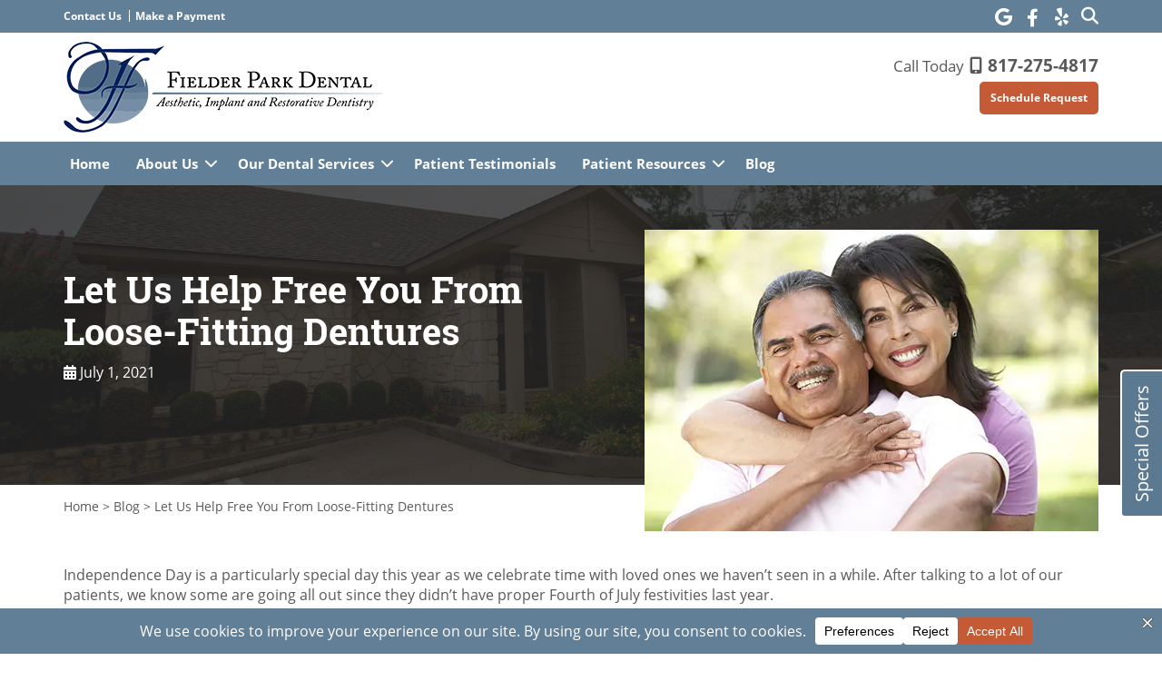

--- FILE ---
content_type: text/html; charset=UTF-8
request_url: https://fielderparkdental.com/blog/let-us-help-free-you-from-loose-fitting-dentures/
body_size: 196016
content:
<!DOCTYPE html>
<!--[if IE 8 ]>    <html lang="en-US" class="no-js ie ie8"> <![endif]-->
<!--[if IE 9 ]>    <html lang="en-US" class="no-js ie ie9"> <![endif]-->
<!--[if (gte IE 9)|(gt IEMobile 7)|!(IEMobile)|!(IE)]><!--><html lang="en-US" class="no-js"><!--<![endif]-->
<head>
	<meta charset="UTF-8">
		<meta http-equiv="X-UA-Compatible" content="IE=edge">
	<meta name="viewport" content="width=device-width, initial-scale=1">
	<link rel="profile" href="http://gmpg.org/xfn/11">
	<link rel="pingback" href="https://fielderparkdental.com/xmlrpc.php">
			<link rel="icon" type="image/png" href="https://fielderparkdental.com/wp-content/themes/fielderparkdentalcom/favicon.png">
		<!--[if IE]><link rel="shortcut icon" href="https://fielderparkdental.com/wp-content/themes/fielderparkdentalcom/favicon.ico"/><![endif]-->

	<!-- FONTS -->
  <style rel=preload>
  	@font-face {
		  font-family: 'Roboto Slab';
		  src: 
	      url(https://fielderparkdental.com/wp-content/themes/swmparentv3/assets/fonts/roboto-slab/RobotoSlab-Regular.woff2) format('woff2'), 
	      url(https://fielderparkdental.com/wp-content/themes/swmparentv3/assets/fonts/roboto-slab/RobotoSlab-Regular.woff) format('woff'), 
	      url(https://fielderparkdental.com/wp-content/themes/swmparentv3/assets/fonts/roboto-slab/RobotoSlab-Regular.ttf) format('truetype');
		  font-weight: 400;
		  font-style: normal;
		  font-display: swap;
		}

  	@font-face {
		  font-family: 'Open Sans';
		  src: 
	      url(https://fielderparkdental.com/wp-content/themes/swmparentv3/assets/fonts/open-sans/OpenSans.woff2) format('woff2'), 
	      url(https://fielderparkdental.com/wp-content/themes/swmparentv3/assets/fonts/open-sans/OpenSans.woff) format('woff'), 
	      url(https://fielderparkdental.com/wp-content/themes/swmparentv3/assets/fonts/open-sans/OpenSans.ttf) format('truetype');
		  font-weight: 400;
		  font-style: normal;
		  font-display: swap;
		}


		
	  	@font-face {
			  font-family: 'Roboto Slab';
			  src: 
		      url(https://fielderparkdental.com/wp-content/themes/swmparentv3/assets/fonts/roboto-slab/RobotoSlab-Bold.woff2) format('woff2'), 
		      url(https://fielderparkdental.com/wp-content/themes/swmparentv3/assets/fonts/roboto-slab/RobotoSlab-Bold.woff) format('woff'), 
		      url(https://fielderparkdental.com/wp-content/themes/swmparentv3/assets/fonts/roboto-slab/RobotoSlab-Bold.ttf) format('truetype');
			  font-weight: 700;
			  font-style: normal;
			  font-display: swap;
			}

	  	@font-face {
			  font-family: 'Open Sans';
			  src: 
		      url(https://fielderparkdental.com/wp-content/themes/swmparentv3/assets/fonts/open-sans/OpenSans-Italic.woff2) format('woff2'), 
		      url(https://fielderparkdental.com/wp-content/themes/swmparentv3/assets/fonts/open-sans/OpenSans-Italic.woff) format('woff'), 
		      url(https://fielderparkdental.com/wp-content/themes/swmparentv3/assets/fonts/open-sans/OpenSans-Italic.ttf) format('truetype');
			  font-weight: 400;
			  font-style: italic;
			  font-display: swap;
			}

	  	@font-face {
			  font-family: 'Open Sans';
			  src: 
		      url(https://fielderparkdental.com/wp-content/themes/swmparentv3/assets/fonts/open-sans/OpenSans-Bold.woff2) format('woff2'), 
		      url(https://fielderparkdental.com/wp-content/themes/swmparentv3/assets/fonts/open-sans/OpenSans-Bold.woff) format('woff'), 
		      url(https://fielderparkdental.com/wp-content/themes/swmparentv3/assets/fonts/open-sans/OpenSans-Bold.ttf) format('truetype');
			  font-weight: 700;
			  font-style: normal;
			  font-display: swap;
			}

	  	@font-face {
			  font-family: 'Open Sans';
			  src: 
		      url(https://fielderparkdental.com/wp-content/themes/swmparentv3/assets/fonts/open-sans/OpenSans-BoldItalic.woff2) format('woff2'), 
		      url(https://fielderparkdental.com/wp-content/themes/swmparentv3/assets/fonts/open-sans/OpenSans-BoldItalic.woff) format('woff'), 
		      url(https://fielderparkdental.com/wp-content/themes/swmparentv3/assets/fonts/open-sans/OpenSans-BoldItalic.ttf) format('truetype');
			  font-weight: 700;
			  font-style: italic;
			  font-display: swap;
			}

      @font-face {
        font-family: 'FontAwesome';
        src: url('https://fielderparkdental.com/wp-content/themes/swmparentv3/assets/fonts/fontawesome-webfont.eot?v=4.7.0');
        src: url('https://fielderparkdental.com/wp-content/themes/swmparentv3/assets/fonts/fontawesome-webfont.eot?#iefix&v=4.7.0') format('embedded-opentype'), 
             url('https://fielderparkdental.com/wp-content/themes/swmparentv3/assets/fonts/fontawesome-webfont.woff2?v=4.7.0') format('woff2'), 
             url('https://fielderparkdental.com/wp-content/themes/swmparentv3/assets/fonts/fontawesome-webfont.woff?v=4.7.0') format('woff'), 
             url('https://fielderparkdental.com/wp-content/themes/swmparentv3/assets/fonts/fontawesome-webfont.ttf?v=4.7.0') format('truetype'), 
             url('https://fielderparkdental.com/wp-content/themes/swmparentv3/assets/fonts/fontawesome-webfont.svg?v=4.7.0#fontawesomeregular') format('svg');
        font-weight: normal;
        font-style: normal
      }

		  </style>

  <style type="text/css">.mfp-bg,.mfp-wrap{position:fixed;left:0;top:0}.mfp-bg,.mfp-container,.mfp-wrap{height:100%;width:100%}.mfp-container:before,.mfp-figure:after{content:''}.mfp-bg{z-index:1042;overflow:hidden;background:#0b0b0b;opacity:.8;filter:alpha(opacity=80)}.mfp-wrap{z-index:1043;outline:0!important;-webkit-backface-visibility:hidden}.mfp-container{text-align:center;position:absolute;left:0;top:0;padding:0 8px;-webkit-box-sizing:border-box;-moz-box-sizing:border-box;box-sizing:border-box}.mfp-container:before{display:inline-block;height:100%;vertical-align:middle}.mfp-align-top .mfp-container:before{display:none}.mfp-content{position:relative;display:inline-block;vertical-align:middle;margin:0 auto;text-align:left;z-index:1045}.mfp-close,.mfp-preloader{text-align:center;position:absolute}.mfp-ajax-holder .mfp-content,.mfp-inline-holder .mfp-content{width:100%;cursor:auto}.mfp-ajax-cur{cursor:progress}.mfp-zoom-out-cur,.mfp-zoom-out-cur .mfp-image-holder .mfp-close{cursor:-moz-zoom-out;cursor:-webkit-zoom-out;cursor:zoom-out}.mfp-zoom{cursor:pointer;cursor:-webkit-zoom-in;cursor:-moz-zoom-in;cursor:zoom-in}.mfp-auto-cursor .mfp-content{cursor:auto}.mfp-arrow,.mfp-close,.mfp-counter,.mfp-preloader{-webkit-user-select:none;-moz-user-select:none;user-select:none}.mfp-loading.mfp-figure{display:none}.mfp-hide{display:none!important}.mfp-preloader{color:#CCC;top:50%;width:auto;margin-top:-.8em;left:8px;right:8px;z-index:1044}.mfp-preloader a{color:#CCC}.mfp-close,.mfp-preloader a:hover{color:#FFF}.mfp-s-error .mfp-content,.mfp-s-ready .mfp-preloader{display:none}button.mfp-arrow,button.mfp-close{overflow:visible;cursor:pointer;background:0 0;border:0;-webkit-appearance:none;display:block;outline:0;padding:0;z-index:1046;-webkit-box-shadow:none;box-shadow:none}button::-moz-focus-inner{padding:0;border:0}.mfp-close{width:44px;height:44px;line-height:44px;right:0;top:0;text-decoration:none;opacity:.65;filter:alpha(opacity=65);padding:0 0 18px 10px;font-style:normal;font-size:28px;font-family:Arial,Baskerville,monospace}.mfp-close:focus,.mfp-close:hover{opacity:1;filter:alpha(opacity=100)}.mfp-close:active{top:1px}.mfp-close-btn-in .mfp-close{color:#333}.mfp-iframe-holder .mfp-close,.mfp-image-holder .mfp-close{color:#FFF;right:-6px;text-align:right;padding-right:6px;width:100%}.mfp-counter{position:absolute;top:0;right:0;color:#CCC;font-size:12px;line-height:18px;white-space:nowrap}.mfp-figure,img.mfp-img{line-height:0}.mfp-arrow{position:absolute;opacity:.65;filter:alpha(opacity=65);margin:-55px 0 0;top:50%;padding:0;width:90px;height:110px;-webkit-tap-highlight-color:transparent}.mfp-arrow:active{margin-top:-54px}.mfp-arrow:focus,.mfp-arrow:hover{opacity:1;filter:alpha(opacity=100)}.mfp-arrow .mfp-a,.mfp-arrow .mfp-b,.mfp-arrow:after,.mfp-arrow:before{content:'';display:block;width:0;height:0;position:absolute;left:0;top:0;margin-top:35px;margin-left:35px;border:inset transparent}.mfp-arrow .mfp-a,.mfp-arrow:after{border-top-width:13px;border-bottom-width:13px;top:8px}.mfp-arrow .mfp-b,.mfp-arrow:before{border-top-width:21px;border-bottom-width:21px;opacity:.7}.mfp-arrow-left{left:0}.mfp-arrow-left .mfp-a,.mfp-arrow-left:after{border-right:17px solid #FFF;margin-left:31px}.mfp-arrow-left .mfp-b,.mfp-arrow-left:before{margin-left:25px;border-right:27px solid #3F3F3F}.mfp-arrow-right{right:0}.mfp-arrow-right .mfp-a,.mfp-arrow-right:after{border-left:17px solid #FFF;margin-left:39px}.mfp-arrow-right .mfp-b,.mfp-arrow-right:before{border-left:27px solid #3F3F3F}.mfp-iframe-holder{padding-top:40px;padding-bottom:40px}.mfp-iframe-holder .mfp-content{line-height:0;width:100%;max-width:900px}.mfp-image-holder .mfp-content,img.mfp-img{max-width:100%}.mfp-iframe-holder .mfp-close{top:-40px}.mfp-iframe-scaler{width:100%;height:0;overflow:hidden;padding-top:56.25%}.mfp-iframe-scaler iframe{position:absolute;display:block;top:0;left:0;width:100%;height:100%;box-shadow:0 0 8px rgba(0,0,0,.6);background:#000}.mfp-figure:after,img.mfp-img{width:auto;height:auto;display:block}img.mfp-img{-webkit-box-sizing:border-box;-moz-box-sizing:border-box;box-sizing:border-box;padding:40px 0;margin:0 auto}.mfp-figure:after{position:absolute;left:0;top:40px;bottom:40px;right:0;z-index:-1;box-shadow:0 0 8px rgba(0,0,0,.6);background:#444}.mfp-figure small{color:#BDBDBD;display:block;font-size:12px;line-height:14px}.mfp-figure figure{margin:0}.mfp-bottom-bar{margin-top:-36px;position:absolute;top:100%;left:0;width:100%;cursor:auto}.mfp-title{text-align:left;line-height:18px;color:#F3F3F3;word-wrap:break-word;padding-right:36px}.mfp-gallery .mfp-image-holder .mfp-figure{cursor:pointer}@media screen and (max-width:800px) and (orientation:landscape),screen and (max-height:300px){.mfp-img-mobile .mfp-image-holder{padding-left:0;padding-right:0}.mfp-img-mobile img.mfp-img{padding:0}.mfp-img-mobile .mfp-figure:after{top:0;bottom:0}.mfp-img-mobile .mfp-figure small{display:inline;margin-left:5px}.mfp-img-mobile .mfp-bottom-bar{background:rgba(0,0,0,.6);bottom:0;margin:0;top:auto;padding:3px 5px;position:fixed;-webkit-box-sizing:border-box;-moz-box-sizing:border-box;box-sizing:border-box}.mfp-img-mobile .mfp-bottom-bar:empty{padding:0}.mfp-img-mobile .mfp-counter{right:5px;top:3px}.mfp-img-mobile .mfp-close{top:0;right:0;width:35px;height:35px;line-height:35px;background:rgba(0,0,0,.6);position:fixed;text-align:center;padding:0}}@media all and (max-width:900px){.mfp-arrow{-webkit-transform:scale(.75);transform:scale(.75)}.mfp-arrow-left{-webkit-transform-origin:0;transform-origin:0}.mfp-arrow-right{-webkit-transform-origin:100%;transform-origin:100%}.mfp-container{padding-left:6px;padding-right:6px}}.mfp-ie7 .mfp-img{padding:0}.mfp-ie7 .mfp-bottom-bar{width:600px;left:50%;margin-left:-300px;margin-top:5px;padding-bottom:5px}.mfp-ie7 .mfp-container{padding:0}.mfp-ie7 .mfp-content{padding-top:44px}.mfp-ie7 .mfp-close{top:0;right:0;padding-top:0}</style><style type="text/css">.owl-carousel,.owl-carousel .owl-item{-webkit-tap-highlight-color:transparent;position:relative}.owl-carousel .animated{-webkit-animation-duration:1s;animation-duration:1s;-webkit-animation-fill-mode:both;animation-fill-mode:both}.owl-carousel .owl-animated-in{z-index:0}.owl-carousel .owl-animated-out{z-index:1}.owl-carousel .fadeOut{-webkit-animation-name:fadeOut;animation-name:fadeOut}@-webkit-keyframes fadeOut{0%{opacity:1}100%{opacity:0}}@keyframes fadeOut{0%{opacity:1}100%{opacity:0}}.owl-height{-webkit-transition:height .5s ease-in-out;-moz-transition:height .5s ease-in-out;-ms-transition:height .5s ease-in-out;-o-transition:height .5s ease-in-out;transition:height .5s ease-in-out}.owl-carousel{display:none;width:100%;z-index:1}.owl-carousel .owl-stage{position:relative;-ms-touch-action:pan-Y}.owl-carousel .owl-stage:after{content:".";display:block;clear:both;visibility:hidden;line-height:0;height:0}.owl-carousel .owl-stage-outer{position:relative;overflow:hidden;-webkit-transform:translate3d(0,0,0)}.owl-carousel .owl-controls .owl-dot,.owl-carousel .owl-controls .owl-nav .owl-next,.owl-carousel .owl-controls .owl-nav .owl-prev{cursor:pointer;cursor:hand;-webkit-user-select:none;-khtml-user-select:none;-moz-user-select:none;-ms-user-select:none;user-select:none}.owl-carousel.owl-loaded{display:block}.owl-carousel.owl-loading{opacity:0;display:block}.owl-carousel.owl-hidden{opacity:0}.owl-carousel .owl-refresh .owl-item{display:none}.owl-carousel .owl-item{min-height:1px;float:left;-webkit-backface-visibility:hidden;-webkit-touch-callout:none;-webkit-user-select:none;-moz-user-select:none;-ms-user-select:none;user-select:none}.owl-carousel .owl-item img{display:block;width:100%;-webkit-transform-style:preserve-3d;transform-style:preserve-3d}.owl-carousel.owl-text-select-on .owl-item{-webkit-user-select:auto;-moz-user-select:auto;-ms-user-select:auto;user-select:auto}.owl-carousel .owl-grab{cursor:move;cursor:-webkit-grab;cursor:-o-grab;cursor:-ms-grab;cursor:grab}.owl-carousel.owl-rtl{direction:rtl}.owl-carousel.owl-rtl .owl-item{float:right}.no-js .owl-carousel{display:block}.owl-carousel .owl-item .owl-lazy{opacity:0;-webkit-transition:opacity .4s ease;-moz-transition:opacity .4s ease;-ms-transition:opacity .4s ease;-o-transition:opacity .4s ease;transition:opacity .4s ease}.owl-carousel .owl-video-wrapper{position:relative;height:100%;background:#000}.owl-carousel .owl-video-play-icon{position:absolute;height:80px;width:80px;left:50%;top:50%;margin-left:-40px;margin-top:-40px;cursor:pointer;z-index:1;-webkit-backface-visibility:hidden;-webkit-transition:scale .1s ease;-moz-transition:scale .1s ease;-ms-transition:scale .1s ease;-o-transition:scale .1s ease;transition:scale .1s ease}.owl-carousel .owl-video-play-icon:hover{-webkit-transition:scale(1.3,1.3);-moz-transition:scale(1.3,1.3);-ms-transition:scale(1.3,1.3);-o-transition:scale(1.3,1.3);transition:scale(1.3,1.3)}.owl-carousel .owl-video-playing .owl-video-play-icon,.owl-carousel .owl-video-playing .owl-video-tn{display:none}.owl-carousel .owl-video-tn{opacity:0;height:100%;background-position:center center;background-repeat:no-repeat;-webkit-background-size:contain;-moz-background-size:contain;-o-background-size:contain;background-size:contain;-webkit-transition:opacity .4s ease;-moz-transition:opacity .4s ease;-ms-transition:opacity .4s ease;-o-transition:opacity .4s ease;transition:opacity .4s ease}.owl-carousel .owl-video-frame{position:relative;z-index:1}</style><style type="text/css">.mCustomScrollbar {
  -ms-touch-action: pinch-zoom;
  touch-action: pinch-zoom
}

.mCustomScrollbar.mCS_no_scrollbar,
.mCustomScrollbar.mCS_touch_action {
  -ms-touch-action: auto;
  touch-action: auto
}

.mCustomScrollBox {
  position: relative;
  overflow: hidden;
  height: 100%;
  max-width: 100%;
  outline: 0;
  direction: ltr
}

.mCSB_container {
  overflow: hidden;
  width: auto;
  height: auto
}

.mCSB_inside>.mCSB_container {
  margin-right: 30px
}

.mCSB_container.mCS_no_scrollbar_y.mCS_y_hidden {
  margin-right: 0
}

.mCS-dir-rtl>.mCSB_inside>.mCSB_container {
  margin-right: 0;
  margin-left: 30px
}

.mCS-dir-rtl>.mCSB_inside>.mCSB_container.mCS_no_scrollbar_y.mCS_y_hidden {
  margin-left: 0
}

.mCSB_scrollTools {
  position: absolute;
  width: 16px;
  height: auto;
  left: auto;
  top: 0;
  right: 0;
  bottom: 0;
  opacity: .75;
  filter: "alpha(opacity=75)";
  -ms-filter: "alpha(opacity=75)"
}

.mCSB_outside+.mCSB_scrollTools {
  right: -26px
}

.mCS-dir-rtl>.mCSB_inside>.mCSB_scrollTools,
.mCS-dir-rtl>.mCSB_outside+.mCSB_scrollTools {
  right: auto;
  left: 0
}

.mCS-dir-rtl>.mCSB_outside+.mCSB_scrollTools {
  left: -26px
}

.mCSB_scrollTools .mCSB_draggerContainer {
  position: absolute;
  top: 0;
  left: 0;
  bottom: 0;
  right: 0;
  height: auto
}

.mCSB_scrollTools a+.mCSB_draggerContainer {
  margin: 20px 0
}

.mCSB_scrollTools .mCSB_draggerRail {
  width: 2px;
  height: 100%;
  margin: 0 auto;
  -webkit-border-radius: 16px;
  -moz-border-radius: 16px;
  border-radius: 16px
}

.mCSB_scrollTools .mCSB_dragger {
  cursor: pointer;
  width: 100%;
  height: 30px;
  z-index: 1
}

.mCSB_scrollTools .mCSB_dragger .mCSB_dragger_bar {
  position: relative;
  width: 4px;
  height: 100%;
  margin: 0 auto;
  -webkit-border-radius: 16px;
  -moz-border-radius: 16px;
  border-radius: 16px;
  text-align: center
}

.mCSB_scrollTools_vertical.mCSB_scrollTools_onDrag_expand .mCSB_dragger.mCSB_dragger_onDrag_expanded .mCSB_dragger_bar,
.mCSB_scrollTools_vertical.mCSB_scrollTools_onDrag_expand .mCSB_draggerContainer:hover .mCSB_dragger .mCSB_dragger_bar {
  width: 12px
}

.mCSB_scrollTools_vertical.mCSB_scrollTools_onDrag_expand .mCSB_dragger.mCSB_dragger_onDrag_expanded+.mCSB_draggerRail,
.mCSB_scrollTools_vertical.mCSB_scrollTools_onDrag_expand .mCSB_draggerContainer:hover .mCSB_draggerRail {
  width: 8px
}

.mCSB_scrollTools .mCSB_buttonDown,
.mCSB_scrollTools .mCSB_buttonUp {
  display: block;
  position: absolute;
  height: 20px;
  width: 100%;
  overflow: hidden;
  margin: 0 auto;
  cursor: pointer
}

.mCSB_scrollTools .mCSB_buttonDown {
  bottom: 0
}

.mCSB_horizontal.mCSB_inside>.mCSB_container {
  margin-right: 0;
  margin-bottom: 30px
}

.mCSB_horizontal.mCSB_outside>.mCSB_container {
  min-height: 100%
}

.mCSB_horizontal>.mCSB_container.mCS_no_scrollbar_x.mCS_x_hidden {
  margin-bottom: 0
}

.mCSB_scrollTools.mCSB_scrollTools_horizontal {
  width: auto;
  height: 16px;
  top: auto;
  right: 0;
  bottom: 0;
  left: 0
}

.mCustomScrollBox+.mCSB_scrollTools+.mCSB_scrollTools.mCSB_scrollTools_horizontal,
.mCustomScrollBox+.mCSB_scrollTools.mCSB_scrollTools_horizontal {
  bottom: -26px
}

.mCSB_scrollTools.mCSB_scrollTools_horizontal a+.mCSB_draggerContainer {
  margin: 0 20px
}

.mCSB_scrollTools.mCSB_scrollTools_horizontal .mCSB_draggerRail {
  width: 100%;
  height: 2px;
  margin: 7px 0
}

.mCSB_scrollTools.mCSB_scrollTools_horizontal .mCSB_dragger {
  width: 30px;
  height: 100%;
  left: 0
}

.mCSB_scrollTools.mCSB_scrollTools_horizontal .mCSB_dragger .mCSB_dragger_bar {
  width: 100%;
  height: 4px;
  margin: 6px auto
}

.mCSB_scrollTools_horizontal.mCSB_scrollTools_onDrag_expand .mCSB_dragger.mCSB_dragger_onDrag_expanded .mCSB_dragger_bar,
.mCSB_scrollTools_horizontal.mCSB_scrollTools_onDrag_expand .mCSB_draggerContainer:hover .mCSB_dragger .mCSB_dragger_bar {
  height: 12px;
  margin: 2px auto
}

.mCSB_scrollTools_horizontal.mCSB_scrollTools_onDrag_expand .mCSB_dragger.mCSB_dragger_onDrag_expanded+.mCSB_draggerRail,
.mCSB_scrollTools_horizontal.mCSB_scrollTools_onDrag_expand .mCSB_draggerContainer:hover .mCSB_draggerRail {
  height: 8px;
  margin: 4px 0
}

.mCSB_scrollTools.mCSB_scrollTools_horizontal .mCSB_buttonLeft,
.mCSB_scrollTools.mCSB_scrollTools_horizontal .mCSB_buttonRight {
  display: block;
  position: absolute;
  width: 20px;
  height: 100%;
  overflow: hidden;
  margin: 0 auto;
  cursor: pointer
}

.mCSB_scrollTools.mCSB_scrollTools_horizontal .mCSB_buttonLeft {
  left: 0
}

.mCSB_scrollTools.mCSB_scrollTools_horizontal .mCSB_buttonRight {
  right: 0
}

.mCSB_container_wrapper {
  position: absolute;
  height: auto;
  width: auto;
  overflow: hidden;
  top: 0;
  left: 0;
  right: 0;
  bottom: 0;
  margin-right: 30px;
  margin-bottom: 30px
}

.mCSB_container_wrapper>.mCSB_container {
  padding-right: 30px;
  padding-bottom: 30px;
  -webkit-box-sizing: border-box;
  -moz-box-sizing: border-box;
  box-sizing: border-box
}

.mCSB_vertical_horizontal>.mCSB_scrollTools.mCSB_scrollTools_vertical {
  bottom: 20px
}

.mCSB_vertical_horizontal>.mCSB_scrollTools.mCSB_scrollTools_horizontal {
  right: 20px
}

.mCSB_container_wrapper.mCS_no_scrollbar_x.mCS_x_hidden+.mCSB_scrollTools.mCSB_scrollTools_vertical {
  bottom: 0
}

.mCS-dir-rtl>.mCustomScrollBox.mCSB_vertical_horizontal.mCSB_inside>.mCSB_scrollTools.mCSB_scrollTools_horizontal,
.mCSB_container_wrapper.mCS_no_scrollbar_y.mCS_y_hidden+.mCSB_scrollTools~.mCSB_scrollTools.mCSB_scrollTools_horizontal {
  right: 0
}

.mCS-dir-rtl>.mCustomScrollBox.mCSB_vertical_horizontal.mCSB_inside>.mCSB_scrollTools.mCSB_scrollTools_horizontal {
  left: 20px
}

.mCS-dir-rtl>.mCustomScrollBox.mCSB_vertical_horizontal.mCSB_inside>.mCSB_container_wrapper.mCS_no_scrollbar_y.mCS_y_hidden+.mCSB_scrollTools~.mCSB_scrollTools.mCSB_scrollTools_horizontal {
  left: 0
}

.mCS-dir-rtl>.mCSB_inside>.mCSB_container_wrapper {
  margin-right: 0;
  margin-left: 30px
}

.mCSB_container_wrapper.mCS_no_scrollbar_y.mCS_y_hidden>.mCSB_container {
  padding-right: 0
}

.mCSB_container_wrapper.mCS_no_scrollbar_x.mCS_x_hidden>.mCSB_container {
  padding-bottom: 0
}

.mCustomScrollBox.mCSB_vertical_horizontal.mCSB_inside>.mCSB_container_wrapper.mCS_no_scrollbar_y.mCS_y_hidden {
  margin-right: 0;
  margin-left: 0
}

.mCustomScrollBox.mCSB_vertical_horizontal.mCSB_inside>.mCSB_container_wrapper.mCS_no_scrollbar_x.mCS_x_hidden {
  margin-bottom: 0
}

.mCSB_scrollTools,
.mCSB_scrollTools .mCSB_buttonDown,
.mCSB_scrollTools .mCSB_buttonLeft,
.mCSB_scrollTools .mCSB_buttonRight,
.mCSB_scrollTools .mCSB_buttonUp,
.mCSB_scrollTools .mCSB_dragger .mCSB_dragger_bar {
  -webkit-transition: opacity .2s ease-in-out, background-color .2s ease-in-out;
  -moz-transition: opacity .2s ease-in-out, background-color .2s ease-in-out;
  -o-transition: opacity .2s ease-in-out, background-color .2s ease-in-out;
  transition: opacity .2s ease-in-out, background-color .2s ease-in-out
}

.mCSB_scrollTools_horizontal.mCSB_scrollTools_onDrag_expand .mCSB_draggerRail,
.mCSB_scrollTools_horizontal.mCSB_scrollTools_onDrag_expand .mCSB_dragger_bar,
.mCSB_scrollTools_vertical.mCSB_scrollTools_onDrag_expand .mCSB_draggerRail,
.mCSB_scrollTools_vertical.mCSB_scrollTools_onDrag_expand .mCSB_dragger_bar {
  -webkit-transition: width .2s ease-out .2s, height .2s ease-out .2s, margin-left .2s ease-out .2s, margin-right .2s ease-out .2s, margin-top .2s ease-out .2s, margin-bottom .2s ease-out .2s, opacity .2s ease-in-out, background-color .2s ease-in-out;
  -moz-transition: width .2s ease-out .2s, height .2s ease-out .2s, margin-left .2s ease-out .2s, margin-right .2s ease-out .2s, margin-top .2s ease-out .2s, margin-bottom .2s ease-out .2s, opacity .2s ease-in-out, background-color .2s ease-in-out;
  -o-transition: width .2s ease-out .2s, height .2s ease-out .2s, margin-left .2s ease-out .2s, margin-right .2s ease-out .2s, margin-top .2s ease-out .2s, margin-bottom .2s ease-out .2s, opacity .2s ease-in-out, background-color .2s ease-in-out;
  transition: width .2s ease-out .2s, height .2s ease-out .2s, margin-left .2s ease-out .2s, margin-right .2s ease-out .2s, margin-top .2s ease-out .2s, margin-bottom .2s ease-out .2s, opacity .2s ease-in-out, background-color .2s ease-in-out
}

.mCS-autoHide>.mCustomScrollBox>.mCSB_scrollTools,
.mCS-autoHide>.mCustomScrollBox~.mCSB_scrollTools {
  opacity: 0;
  filter: "alpha(opacity=0)";
  -ms-filter: "alpha(opacity=0)"
}

.mCS-autoHide:hover>.mCustomScrollBox>.mCSB_scrollTools,
.mCS-autoHide:hover>.mCustomScrollBox~.mCSB_scrollTools,
.mCustomScrollBox:hover>.mCSB_scrollTools,
.mCustomScrollBox:hover~.mCSB_scrollTools,
.mCustomScrollbar>.mCustomScrollBox>.mCSB_scrollTools.mCSB_scrollTools_onDrag,
.mCustomScrollbar>.mCustomScrollBox~.mCSB_scrollTools.mCSB_scrollTools_onDrag {
  opacity: 1;
  filter: "alpha(opacity=100)";
  -ms-filter: "alpha(opacity=100)"
}

.mCSB_scrollTools .mCSB_draggerRail {
  background-color: #000;
  background-color: rgba(0, 0, 0, .4);
  filter: "alpha(opacity=40)";
  -ms-filter: "alpha(opacity=40)"
}

.mCSB_scrollTools .mCSB_dragger .mCSB_dragger_bar {
  background-color: #fff;
  background-color: rgba(255, 255, 255, .75);
  filter: "alpha(opacity=75)";
  -ms-filter: "alpha(opacity=75)"
}

.mCSB_scrollTools .mCSB_dragger:hover .mCSB_dragger_bar {
  background-color: #fff;
  background-color: rgba(255, 255, 255, .85);
  filter: "alpha(opacity=85)";
  -ms-filter: "alpha(opacity=85)"
}

.mCSB_scrollTools .mCSB_dragger.mCSB_dragger_onDrag .mCSB_dragger_bar,
.mCSB_scrollTools .mCSB_dragger:active .mCSB_dragger_bar {
  background-color: #fff;
  background-color: rgba(255, 255, 255, .9);
  filter: "alpha(opacity=90)";
  -ms-filter: "alpha(opacity=90)"
}

.mCSB_scrollTools .mCSB_buttonDown,
.mCSB_scrollTools .mCSB_buttonLeft,
.mCSB_scrollTools .mCSB_buttonRight,
.mCSB_scrollTools .mCSB_buttonUp {
  background-repeat: no-repeat;
  opacity: .4;
  filter: "alpha(opacity=40)";
  -ms-filter: "alpha(opacity=40)"
}

.mCSB_scrollTools .mCSB_buttonUp {
  background-position: 0 0
}

.mCSB_scrollTools .mCSB_buttonDown {
  background-position: 0 -20px
}

.mCSB_scrollTools .mCSB_buttonLeft {
  background-position: 0 -40px
}

.mCSB_scrollTools .mCSB_buttonRight {
  background-position: 0 -56px
}

.mCSB_scrollTools .mCSB_buttonDown:hover,
.mCSB_scrollTools .mCSB_buttonLeft:hover,
.mCSB_scrollTools .mCSB_buttonRight:hover,
.mCSB_scrollTools .mCSB_buttonUp:hover {
  opacity: .75;
  filter: "alpha(opacity=75)";
  -ms-filter: "alpha(opacity=75)"
}

.mCSB_scrollTools .mCSB_buttonDown:active,
.mCSB_scrollTools .mCSB_buttonLeft:active,
.mCSB_scrollTools .mCSB_buttonRight:active,
.mCSB_scrollTools .mCSB_buttonUp:active {
  opacity: .9;
  filter: "alpha(opacity=90)";
  -ms-filter: "alpha(opacity=90)"
}

.mCS-dark.mCSB_scrollTools .mCSB_draggerRail {
  background-color: #000;
  background-color: rgba(0, 0, 0, .15)
}

.mCS-dark.mCSB_scrollTools .mCSB_dragger .mCSB_dragger_bar {
  background-color: #000;
  background-color: rgba(0, 0, 0, .75)
}

.mCS-dark.mCSB_scrollTools .mCSB_dragger:hover .mCSB_dragger_bar {
  background-color: rgba(0, 0, 0, .85)
}

.mCS-dark.mCSB_scrollTools .mCSB_dragger.mCSB_dragger_onDrag .mCSB_dragger_bar,
.mCS-dark.mCSB_scrollTools .mCSB_dragger:active .mCSB_dragger_bar {
  background-color: rgba(0, 0, 0, .9)
}

.mCS-dark.mCSB_scrollTools .mCSB_buttonUp {
  background-position: -80px 0
}

.mCS-dark.mCSB_scrollTools .mCSB_buttonDown {
  background-position: -80px -20px
}

.mCS-dark.mCSB_scrollTools .mCSB_buttonLeft {
  background-position: -80px -40px
}

.mCS-dark.mCSB_scrollTools .mCSB_buttonRight {
  background-position: -80px -56px
}

.mCS-dark-2.mCSB_scrollTools .mCSB_draggerRail,
.mCS-light-2.mCSB_scrollTools .mCSB_draggerRail {
  width: 4px;
  background-color: #fff;
  background-color: rgba(255, 255, 255, .1);
  -webkit-border-radius: 1px;
  -moz-border-radius: 1px;
  border-radius: 1px
}

.mCS-dark-2.mCSB_scrollTools .mCSB_dragger .mCSB_dragger_bar,
.mCS-light-2.mCSB_scrollTools .mCSB_dragger .mCSB_dragger_bar {
  width: 4px;
  background-color: #fff;
  background-color: rgba(255, 255, 255, .75);
  -webkit-border-radius: 1px;
  -moz-border-radius: 1px;
  border-radius: 1px
}

.mCS-dark-2.mCSB_scrollTools_horizontal .mCSB_dragger .mCSB_dragger_bar,
.mCS-dark-2.mCSB_scrollTools_horizontal .mCSB_draggerRail,
.mCS-light-2.mCSB_scrollTools_horizontal .mCSB_dragger .mCSB_dragger_bar,
.mCS-light-2.mCSB_scrollTools_horizontal .mCSB_draggerRail {
  width: 100%;
  height: 4px;
  margin: 6px auto
}

.mCS-light-2.mCSB_scrollTools .mCSB_dragger:hover .mCSB_dragger_bar {
  background-color: #fff;
  background-color: rgba(255, 255, 255, .85)
}

.mCS-light-2.mCSB_scrollTools .mCSB_dragger.mCSB_dragger_onDrag .mCSB_dragger_bar,
.mCS-light-2.mCSB_scrollTools .mCSB_dragger:active .mCSB_dragger_bar {
  background-color: #fff;
  background-color: rgba(255, 255, 255, .9)
}

.mCS-light-2.mCSB_scrollTools .mCSB_buttonUp {
  background-position: -32px 0
}

.mCS-light-2.mCSB_scrollTools .mCSB_buttonDown {
  background-position: -32px -20px
}

.mCS-light-2.mCSB_scrollTools .mCSB_buttonLeft {
  background-position: -40px -40px
}

.mCS-light-2.mCSB_scrollTools .mCSB_buttonRight {
  background-position: -40px -56px
}

.mCS-dark-2.mCSB_scrollTools .mCSB_draggerRail {
  background-color: #000;
  background-color: rgba(0, 0, 0, .1);
  -webkit-border-radius: 1px;
  -moz-border-radius: 1px;
  border-radius: 1px
}

.mCS-dark-2.mCSB_scrollTools .mCSB_dragger .mCSB_dragger_bar {
  background-color: #000;
  background-color: rgba(0, 0, 0, .75);
  -webkit-border-radius: 1px;
  -moz-border-radius: 1px;
  border-radius: 1px
}

.mCS-dark-2.mCSB_scrollTools .mCSB_dragger:hover .mCSB_dragger_bar {
  background-color: #000;
  background-color: rgba(0, 0, 0, .85)
}

.mCS-dark-2.mCSB_scrollTools .mCSB_dragger.mCSB_dragger_onDrag .mCSB_dragger_bar,
.mCS-dark-2.mCSB_scrollTools .mCSB_dragger:active .mCSB_dragger_bar {
  background-color: #000;
  background-color: rgba(0, 0, 0, .9)
}

.mCS-dark-2.mCSB_scrollTools .mCSB_buttonUp {
  background-position: -112px 0
}

.mCS-dark-2.mCSB_scrollTools .mCSB_buttonDown {
  background-position: -112px -20px
}

.mCS-dark-2.mCSB_scrollTools .mCSB_buttonLeft {
  background-position: -120px -40px
}

.mCS-dark-2.mCSB_scrollTools .mCSB_buttonRight {
  background-position: -120px -56px
}

.mCS-dark-thick.mCSB_scrollTools .mCSB_draggerRail,
.mCS-light-thick.mCSB_scrollTools .mCSB_draggerRail {
  width: 4px;
  background-color: #fff;
  background-color: rgba(255, 255, 255, .1);
  -webkit-border-radius: 2px;
  -moz-border-radius: 2px;
  border-radius: 2px
}

.mCS-dark-thick.mCSB_scrollTools .mCSB_dragger .mCSB_dragger_bar,
.mCS-light-thick.mCSB_scrollTools .mCSB_dragger .mCSB_dragger_bar {
  width: 6px;
  background-color: #fff;
  background-color: rgba(255, 255, 255, .75);
  -webkit-border-radius: 2px;
  -moz-border-radius: 2px;
  border-radius: 2px
}

.mCS-dark-thick.mCSB_scrollTools_horizontal .mCSB_draggerRail,
.mCS-light-thick.mCSB_scrollTools_horizontal .mCSB_draggerRail {
  width: 100%;
  height: 4px;
  margin: 6px 0
}

.mCS-dark-thick.mCSB_scrollTools_horizontal .mCSB_dragger .mCSB_dragger_bar,
.mCS-light-thick.mCSB_scrollTools_horizontal .mCSB_dragger .mCSB_dragger_bar {
  width: 100%;
  height: 6px;
  margin: 5px auto
}

.mCS-light-thick.mCSB_scrollTools .mCSB_dragger:hover .mCSB_dragger_bar {
  background-color: #fff;
  background-color: rgba(255, 255, 255, .85)
}

.mCS-light-thick.mCSB_scrollTools .mCSB_dragger.mCSB_dragger_onDrag .mCSB_dragger_bar,
.mCS-light-thick.mCSB_scrollTools .mCSB_dragger:active .mCSB_dragger_bar {
  background-color: #fff;
  background-color: rgba(255, 255, 255, .9)
}

.mCS-light-thick.mCSB_scrollTools .mCSB_buttonUp {
  background-position: -16px 0
}

.mCS-light-thick.mCSB_scrollTools .mCSB_buttonDown {
  background-position: -16px -20px
}

.mCS-light-thick.mCSB_scrollTools .mCSB_buttonLeft {
  background-position: -20px -40px
}

.mCS-light-thick.mCSB_scrollTools .mCSB_buttonRight {
  background-position: -20px -56px
}

.mCS-dark-thick.mCSB_scrollTools .mCSB_draggerRail {
  background-color: #000;
  background-color: rgba(0, 0, 0, .1);
  -webkit-border-radius: 2px;
  -moz-border-radius: 2px;
  border-radius: 2px
}

.mCS-dark-thick.mCSB_scrollTools .mCSB_dragger .mCSB_dragger_bar {
  background-color: #000;
  background-color: rgba(0, 0, 0, .75);
  -webkit-border-radius: 2px;
  -moz-border-radius: 2px;
  border-radius: 2px
}

.mCS-dark-thick.mCSB_scrollTools .mCSB_dragger:hover .mCSB_dragger_bar {
  background-color: #000;
  background-color: rgba(0, 0, 0, .85)
}

.mCS-dark-thick.mCSB_scrollTools .mCSB_dragger.mCSB_dragger_onDrag .mCSB_dragger_bar,
.mCS-dark-thick.mCSB_scrollTools .mCSB_dragger:active .mCSB_dragger_bar {
  background-color: #000;
  background-color: rgba(0, 0, 0, .9)
}

.mCS-dark-thick.mCSB_scrollTools .mCSB_buttonUp {
  background-position: -96px 0
}

.mCS-dark-thick.mCSB_scrollTools .mCSB_buttonDown {
  background-position: -96px -20px
}

.mCS-dark-thick.mCSB_scrollTools .mCSB_buttonLeft {
  background-position: -100px -40px
}

.mCS-dark-thick.mCSB_scrollTools .mCSB_buttonRight {
  background-position: -100px -56px
}

.mCS-light-thin.mCSB_scrollTools .mCSB_draggerRail {
  background-color: #fff;
  background-color: rgba(255, 255, 255, .1)
}

.mCS-dark-thin.mCSB_scrollTools .mCSB_dragger .mCSB_dragger_bar,
.mCS-light-thin.mCSB_scrollTools .mCSB_dragger .mCSB_dragger_bar {
  width: 2px
}

.mCS-dark-thin.mCSB_scrollTools_horizontal .mCSB_draggerRail,
.mCS-light-thin.mCSB_scrollTools_horizontal .mCSB_draggerRail {
  width: 100%
}

.mCS-dark-thin.mCSB_scrollTools_horizontal .mCSB_dragger .mCSB_dragger_bar,
.mCS-light-thin.mCSB_scrollTools_horizontal .mCSB_dragger .mCSB_dragger_bar {
  width: 100%;
  height: 2px;
  margin: 7px auto
}

.mCS-dark-thin.mCSB_scrollTools .mCSB_draggerRail {
  background-color: #000;
  background-color: rgba(0, 0, 0, .15)
}

.mCS-dark-thin.mCSB_scrollTools .mCSB_dragger .mCSB_dragger_bar {
  background-color: #000;
  background-color: rgba(0, 0, 0, .75)
}

.mCS-dark-thin.mCSB_scrollTools .mCSB_dragger:hover .mCSB_dragger_bar {
  background-color: #000;
  background-color: rgba(0, 0, 0, .85)
}

.mCS-dark-thin.mCSB_scrollTools .mCSB_dragger.mCSB_dragger_onDrag .mCSB_dragger_bar,
.mCS-dark-thin.mCSB_scrollTools .mCSB_dragger:active .mCSB_dragger_bar {
  background-color: #000;
  background-color: rgba(0, 0, 0, .9)
}

.mCS-dark-thin.mCSB_scrollTools .mCSB_buttonUp {
  background-position: -80px 0
}

.mCS-dark-thin.mCSB_scrollTools .mCSB_buttonDown {
  background-position: -80px -20px
}

.mCS-dark-thin.mCSB_scrollTools .mCSB_buttonLeft {
  background-position: -80px -40px
}

.mCS-dark-thin.mCSB_scrollTools .mCSB_buttonRight {
  background-position: -80px -56px
}

.mCS-rounded.mCSB_scrollTools .mCSB_draggerRail {
  background-color: #fff;
  background-color: rgba(255, 255, 255, .15)
}

.mCS-rounded-dark.mCSB_scrollTools .mCSB_dragger,
.mCS-rounded-dots-dark.mCSB_scrollTools .mCSB_dragger,
.mCS-rounded-dots.mCSB_scrollTools .mCSB_dragger,
.mCS-rounded.mCSB_scrollTools .mCSB_dragger {
  height: 14px
}

.mCS-rounded-dark.mCSB_scrollTools .mCSB_dragger .mCSB_dragger_bar,
.mCS-rounded-dots-dark.mCSB_scrollTools .mCSB_dragger .mCSB_dragger_bar,
.mCS-rounded-dots.mCSB_scrollTools .mCSB_dragger .mCSB_dragger_bar,
.mCS-rounded.mCSB_scrollTools .mCSB_dragger .mCSB_dragger_bar {
  width: 14px;
  margin: 0 1px
}

.mCS-rounded-dark.mCSB_scrollTools_horizontal .mCSB_dragger,
.mCS-rounded-dots-dark.mCSB_scrollTools_horizontal .mCSB_dragger,
.mCS-rounded-dots.mCSB_scrollTools_horizontal .mCSB_dragger,
.mCS-rounded.mCSB_scrollTools_horizontal .mCSB_dragger {
  width: 14px
}

.mCS-rounded-dark.mCSB_scrollTools_horizontal .mCSB_dragger .mCSB_dragger_bar,
.mCS-rounded-dots-dark.mCSB_scrollTools_horizontal .mCSB_dragger .mCSB_dragger_bar,
.mCS-rounded-dots.mCSB_scrollTools_horizontal .mCSB_dragger .mCSB_dragger_bar,
.mCS-rounded.mCSB_scrollTools_horizontal .mCSB_dragger .mCSB_dragger_bar {
  height: 14px;
  margin: 1px 0
}

.mCS-rounded-dark.mCSB_scrollTools_vertical.mCSB_scrollTools_onDrag_expand .mCSB_dragger.mCSB_dragger_onDrag_expanded .mCSB_dragger_bar,
.mCS-rounded-dark.mCSB_scrollTools_vertical.mCSB_scrollTools_onDrag_expand .mCSB_draggerContainer:hover .mCSB_dragger .mCSB_dragger_bar,
.mCS-rounded.mCSB_scrollTools_vertical.mCSB_scrollTools_onDrag_expand .mCSB_dragger.mCSB_dragger_onDrag_expanded .mCSB_dragger_bar,
.mCS-rounded.mCSB_scrollTools_vertical.mCSB_scrollTools_onDrag_expand .mCSB_draggerContainer:hover .mCSB_dragger .mCSB_dragger_bar {
  width: 16px;
  height: 16px;
  margin: -1px 0
}

.mCS-rounded-dark.mCSB_scrollTools_vertical.mCSB_scrollTools_onDrag_expand .mCSB_dragger.mCSB_dragger_onDrag_expanded+.mCSB_draggerRail,
.mCS-rounded-dark.mCSB_scrollTools_vertical.mCSB_scrollTools_onDrag_expand .mCSB_draggerContainer:hover .mCSB_draggerRail,
.mCS-rounded.mCSB_scrollTools_vertical.mCSB_scrollTools_onDrag_expand .mCSB_dragger.mCSB_dragger_onDrag_expanded+.mCSB_draggerRail,
.mCS-rounded.mCSB_scrollTools_vertical.mCSB_scrollTools_onDrag_expand .mCSB_draggerContainer:hover .mCSB_draggerRail {
  width: 4px
}

.mCS-rounded-dark.mCSB_scrollTools_horizontal.mCSB_scrollTools_onDrag_expand .mCSB_dragger.mCSB_dragger_onDrag_expanded .mCSB_dragger_bar,
.mCS-rounded-dark.mCSB_scrollTools_horizontal.mCSB_scrollTools_onDrag_expand .mCSB_draggerContainer:hover .mCSB_dragger .mCSB_dragger_bar,
.mCS-rounded.mCSB_scrollTools_horizontal.mCSB_scrollTools_onDrag_expand .mCSB_dragger.mCSB_dragger_onDrag_expanded .mCSB_dragger_bar,
.mCS-rounded.mCSB_scrollTools_horizontal.mCSB_scrollTools_onDrag_expand .mCSB_draggerContainer:hover .mCSB_dragger .mCSB_dragger_bar {
  height: 16px;
  width: 16px;
  margin: 0 -1px
}

.mCS-rounded-dark.mCSB_scrollTools_horizontal.mCSB_scrollTools_onDrag_expand .mCSB_dragger.mCSB_dragger_onDrag_expanded+.mCSB_draggerRail,
.mCS-rounded-dark.mCSB_scrollTools_horizontal.mCSB_scrollTools_onDrag_expand .mCSB_draggerContainer:hover .mCSB_draggerRail,
.mCS-rounded.mCSB_scrollTools_horizontal.mCSB_scrollTools_onDrag_expand .mCSB_dragger.mCSB_dragger_onDrag_expanded+.mCSB_draggerRail,
.mCS-rounded.mCSB_scrollTools_horizontal.mCSB_scrollTools_onDrag_expand .mCSB_draggerContainer:hover .mCSB_draggerRail {
  height: 4px;
  margin: 6px 0
}

.mCS-rounded.mCSB_scrollTools .mCSB_buttonUp {
  background-position: 0 -72px
}

.mCS-rounded.mCSB_scrollTools .mCSB_buttonDown {
  background-position: 0 -92px
}

.mCS-rounded.mCSB_scrollTools .mCSB_buttonLeft {
  background-position: 0 -112px
}

.mCS-rounded.mCSB_scrollTools .mCSB_buttonRight {
  background-position: 0 -128px
}

.mCS-rounded-dark.mCSB_scrollTools .mCSB_dragger .mCSB_dragger_bar,
.mCS-rounded-dots-dark.mCSB_scrollTools .mCSB_dragger .mCSB_dragger_bar {
  background-color: #000;
  background-color: rgba(0, 0, 0, .75)
}

.mCS-rounded-dark.mCSB_scrollTools .mCSB_draggerRail {
  background-color: #000;
  background-color: rgba(0, 0, 0, .15)
}

.mCS-rounded-dark.mCSB_scrollTools .mCSB_dragger:hover .mCSB_dragger_bar,
.mCS-rounded-dots-dark.mCSB_scrollTools .mCSB_dragger:hover .mCSB_dragger_bar {
  background-color: #000;
  background-color: rgba(0, 0, 0, .85)
}

.mCS-rounded-dark.mCSB_scrollTools .mCSB_dragger.mCSB_dragger_onDrag .mCSB_dragger_bar,
.mCS-rounded-dark.mCSB_scrollTools .mCSB_dragger:active .mCSB_dragger_bar,
.mCS-rounded-dots-dark.mCSB_scrollTools .mCSB_dragger.mCSB_dragger_onDrag .mCSB_dragger_bar,
.mCS-rounded-dots-dark.mCSB_scrollTools .mCSB_dragger:active .mCSB_dragger_bar {
  background-color: #000;
  background-color: rgba(0, 0, 0, .9)
}

.mCS-rounded-dark.mCSB_scrollTools .mCSB_buttonUp {
  background-position: -80px -72px
}

.mCS-rounded-dark.mCSB_scrollTools .mCSB_buttonDown {
  background-position: -80px -92px
}

.mCS-rounded-dark.mCSB_scrollTools .mCSB_buttonLeft {
  background-position: -80px -112px
}

.mCS-rounded-dark.mCSB_scrollTools .mCSB_buttonRight {
  background-position: -80px -128px
}

.mCS-rounded-dots-dark.mCSB_scrollTools_vertical .mCSB_draggerRail,
.mCS-rounded-dots.mCSB_scrollTools_vertical .mCSB_draggerRail {
  width: 4px
}

.mCS-rounded-dots-dark.mCSB_scrollTools .mCSB_draggerRail,
.mCS-rounded-dots-dark.mCSB_scrollTools_horizontal .mCSB_draggerRail,
.mCS-rounded-dots.mCSB_scrollTools .mCSB_draggerRail,
.mCS-rounded-dots.mCSB_scrollTools_horizontal .mCSB_draggerRail {
  background-color: transparent;
  background-position: center
}

.mCS-rounded-dots-dark.mCSB_scrollTools .mCSB_draggerRail,
.mCS-rounded-dots.mCSB_scrollTools .mCSB_draggerRail {
  background-image: url([data-uri]);
  background-repeat: repeat-y;
  opacity: .3;
  filter: "alpha(opacity=30)";
  -ms-filter: "alpha(opacity=30)"
}

.mCS-rounded-dots-dark.mCSB_scrollTools_horizontal .mCSB_draggerRail,
.mCS-rounded-dots.mCSB_scrollTools_horizontal .mCSB_draggerRail {
  height: 4px;
  margin: 6px 0;
  background-repeat: repeat-x
}

.mCS-rounded-dots.mCSB_scrollTools .mCSB_buttonUp {
  background-position: -16px -72px
}

.mCS-rounded-dots.mCSB_scrollTools .mCSB_buttonDown {
  background-position: -16px -92px
}

.mCS-rounded-dots.mCSB_scrollTools .mCSB_buttonLeft {
  background-position: -20px -112px
}

.mCS-rounded-dots.mCSB_scrollTools .mCSB_buttonRight {
  background-position: -20px -128px
}

.mCS-rounded-dots-dark.mCSB_scrollTools .mCSB_draggerRail {
  background-image: url([data-uri])
}

.mCS-rounded-dots-dark.mCSB_scrollTools .mCSB_buttonUp {
  background-position: -96px -72px
}

.mCS-rounded-dots-dark.mCSB_scrollTools .mCSB_buttonDown {
  background-position: -96px -92px
}

.mCS-rounded-dots-dark.mCSB_scrollTools .mCSB_buttonLeft {
  background-position: -100px -112px
}

.mCS-rounded-dots-dark.mCSB_scrollTools .mCSB_buttonRight {
  background-position: -100px -128px
}

.mCS-3d-dark.mCSB_scrollTools .mCSB_dragger .mCSB_dragger_bar,
.mCS-3d-thick-dark.mCSB_scrollTools .mCSB_dragger .mCSB_dragger_bar,
.mCS-3d-thick.mCSB_scrollTools .mCSB_dragger .mCSB_dragger_bar,
.mCS-3d.mCSB_scrollTools .mCSB_dragger .mCSB_dragger_bar {
  background-repeat: repeat-y;
  background-image: -moz-linear-gradient(left, rgba(255, 255, 255, .5) 0, rgba(255, 255, 255, 0) 100%);
  background-image: -webkit-gradient(linear, left top, right top, color-stop(0, rgba(255, 255, 255, .5)), color-stop(100%, rgba(255, 255, 255, 0)));
  background-image: -webkit-linear-gradient(left, rgba(255, 255, 255, .5) 0, rgba(255, 255, 255, 0) 100%);
  background-image: -o-linear-gradient(left, rgba(255, 255, 255, .5) 0, rgba(255, 255, 255, 0) 100%);
  background-image: -ms-linear-gradient(left, rgba(255, 255, 255, .5) 0, rgba(255, 255, 255, 0) 100%);
  background-image: linear-gradient(to right, rgba(255, 255, 255, .5) 0, rgba(255, 255, 255, 0) 100%)
}

.mCS-3d-dark.mCSB_scrollTools_horizontal .mCSB_dragger .mCSB_dragger_bar,
.mCS-3d-thick-dark.mCSB_scrollTools_horizontal .mCSB_dragger .mCSB_dragger_bar,
.mCS-3d-thick.mCSB_scrollTools_horizontal .mCSB_dragger .mCSB_dragger_bar,
.mCS-3d.mCSB_scrollTools_horizontal .mCSB_dragger .mCSB_dragger_bar {
  background-repeat: repeat-x;
  background-image: -moz-linear-gradient(top, rgba(255, 255, 255, .5) 0, rgba(255, 255, 255, 0) 100%);
  background-image: -webkit-gradient(linear, left top, left bottom, color-stop(0, rgba(255, 255, 255, .5)), color-stop(100%, rgba(255, 255, 255, 0)));
  background-image: -webkit-linear-gradient(top, rgba(255, 255, 255, .5) 0, rgba(255, 255, 255, 0) 100%);
  background-image: -o-linear-gradient(top, rgba(255, 255, 255, .5) 0, rgba(255, 255, 255, 0) 100%);
  background-image: -ms-linear-gradient(top, rgba(255, 255, 255, .5) 0, rgba(255, 255, 255, 0) 100%);
  background-image: linear-gradient(to bottom, rgba(255, 255, 255, .5) 0, rgba(255, 255, 255, 0) 100%)
}

.mCS-3d-dark.mCSB_scrollTools_vertical .mCSB_dragger,
.mCS-3d.mCSB_scrollTools_vertical .mCSB_dragger {
  height: 70px
}

.mCS-3d-dark.mCSB_scrollTools_horizontal .mCSB_dragger,
.mCS-3d.mCSB_scrollTools_horizontal .mCSB_dragger {
  width: 70px
}

.mCS-3d-dark.mCSB_scrollTools,
.mCS-3d.mCSB_scrollTools {
  opacity: 1;
  filter: "alpha(opacity=30)";
  -ms-filter: "alpha(opacity=30)"
}

.mCS-3d-dark.mCSB_scrollTools .mCSB_dragger .mCSB_dragger_bar,
.mCS-3d-dark.mCSB_scrollTools .mCSB_draggerRail,
.mCS-3d.mCSB_scrollTools .mCSB_dragger .mCSB_dragger_bar,
.mCS-3d.mCSB_scrollTools .mCSB_draggerRail {
  -webkit-border-radius: 16px;
  -moz-border-radius: 16px;
  border-radius: 16px
}

.mCS-3d-dark.mCSB_scrollTools .mCSB_draggerRail,
.mCS-3d.mCSB_scrollTools .mCSB_draggerRail {
  width: 8px;
  background-color: #000;
  background-color: rgba(0, 0, 0, .2);
  box-shadow: inset 1px 0 1px rgba(0, 0, 0, .5), inset -1px 0 1px rgba(255, 255, 255, .2)
}

.mCS-3d-dark.mCSB_scrollTools .mCSB_dragger .mCSB_dragger_bar,
.mCS-3d-dark.mCSB_scrollTools .mCSB_dragger.mCSB_dragger_onDrag .mCSB_dragger_bar,
.mCS-3d-dark.mCSB_scrollTools .mCSB_dragger:active .mCSB_dragger_bar,
.mCS-3d-dark.mCSB_scrollTools .mCSB_dragger:hover .mCSB_dragger_bar,
.mCS-3d.mCSB_scrollTools .mCSB_dragger .mCSB_dragger_bar,
.mCS-3d.mCSB_scrollTools .mCSB_dragger.mCSB_dragger_onDrag .mCSB_dragger_bar,
.mCS-3d.mCSB_scrollTools .mCSB_dragger:active .mCSB_dragger_bar,
.mCS-3d.mCSB_scrollTools .mCSB_dragger:hover .mCSB_dragger_bar {
  background-color: #555
}

.mCS-3d-dark.mCSB_scrollTools .mCSB_dragger .mCSB_dragger_bar,
.mCS-3d.mCSB_scrollTools .mCSB_dragger .mCSB_dragger_bar {
  width: 8px
}

.mCS-3d-dark.mCSB_scrollTools_horizontal .mCSB_draggerRail,
.mCS-3d.mCSB_scrollTools_horizontal .mCSB_draggerRail {
  width: 100%;
  height: 8px;
  margin: 4px 0;
  box-shadow: inset 0 1px 1px rgba(0, 0, 0, .5), inset 0 -1px 1px rgba(255, 255, 255, .2)
}

.mCS-3d-dark.mCSB_scrollTools_horizontal .mCSB_dragger .mCSB_dragger_bar,
.mCS-3d.mCSB_scrollTools_horizontal .mCSB_dragger .mCSB_dragger_bar {
  width: 100%;
  height: 8px;
  margin: 4px auto
}

.mCS-3d.mCSB_scrollTools .mCSB_buttonUp {
  background-position: -32px -72px
}

.mCS-3d.mCSB_scrollTools .mCSB_buttonDown {
  background-position: -32px -92px
}

.mCS-3d.mCSB_scrollTools .mCSB_buttonLeft {
  background-position: -40px -112px
}

.mCS-3d.mCSB_scrollTools .mCSB_buttonRight {
  background-position: -40px -128px
}

.mCS-3d-dark.mCSB_scrollTools .mCSB_draggerRail {
  background-color: #000;
  background-color: rgba(0, 0, 0, .1);
  box-shadow: inset 1px 0 1px rgba(0, 0, 0, .1)
}

.mCS-3d-dark.mCSB_scrollTools_horizontal .mCSB_draggerRail {
  box-shadow: inset 0 1px 1px rgba(0, 0, 0, .1)
}

.mCS-3d-dark.mCSB_scrollTools .mCSB_buttonUp {
  background-position: -112px -72px
}

.mCS-3d-dark.mCSB_scrollTools .mCSB_buttonDown {
  background-position: -112px -92px
}

.mCS-3d-dark.mCSB_scrollTools .mCSB_buttonLeft {
  background-position: -120px -112px
}

.mCS-3d-dark.mCSB_scrollTools .mCSB_buttonRight {
  background-position: -120px -128px
}

.mCS-3d-thick-dark.mCSB_scrollTools,
.mCS-3d-thick.mCSB_scrollTools {
  opacity: 1;
  filter: "alpha(opacity=30)";
  -ms-filter: "alpha(opacity=30)"
}

.mCS-3d-thick-dark.mCSB_scrollTools,
.mCS-3d-thick-dark.mCSB_scrollTools .mCSB_draggerContainer,
.mCS-3d-thick.mCSB_scrollTools,
.mCS-3d-thick.mCSB_scrollTools .mCSB_draggerContainer {
  -webkit-border-radius: 7px;
  -moz-border-radius: 7px;
  border-radius: 7px
}

.mCSB_inside+.mCS-3d-thick-dark.mCSB_scrollTools_vertical,
.mCSB_inside+.mCS-3d-thick.mCSB_scrollTools_vertical {
  right: 1px
}

.mCS-3d-thick-dark.mCSB_scrollTools_vertical,
.mCS-3d-thick.mCSB_scrollTools_vertical {
  box-shadow: inset 1px 0 1px rgba(0, 0, 0, .1), inset 0 0 14px rgba(0, 0, 0, .5)
}

.mCS-3d-thick-dark.mCSB_scrollTools_horizontal,
.mCS-3d-thick.mCSB_scrollTools_horizontal {
  bottom: 1px;
  box-shadow: inset 0 1px 1px rgba(0, 0, 0, .1), inset 0 0 14px rgba(0, 0, 0, .5)
}

.mCS-3d-thick-dark.mCSB_scrollTools .mCSB_dragger .mCSB_dragger_bar,
.mCS-3d-thick.mCSB_scrollTools .mCSB_dragger .mCSB_dragger_bar {
  -webkit-border-radius: 5px;
  -moz-border-radius: 5px;
  border-radius: 5px;
  box-shadow: inset 1px 0 0 rgba(255, 255, 255, .4);
  width: 12px;
  margin: 2px;
  position: absolute;
  height: auto;
  top: 0;
  bottom: 0;
  left: 0;
  right: 0
}

.mCS-3d-thick-dark.mCSB_scrollTools_horizontal .mCSB_dragger .mCSB_dragger_bar,
.mCS-3d-thick.mCSB_scrollTools_horizontal .mCSB_dragger .mCSB_dragger_bar {
  box-shadow: inset 0 1px 0 rgba(255, 255, 255, .4);
  height: 12px;
  width: auto
}

.mCS-3d-thick.mCSB_scrollTools .mCSB_dragger .mCSB_dragger_bar,
.mCS-3d-thick.mCSB_scrollTools .mCSB_dragger.mCSB_dragger_onDrag .mCSB_dragger_bar,
.mCS-3d-thick.mCSB_scrollTools .mCSB_dragger:active .mCSB_dragger_bar,
.mCS-3d-thick.mCSB_scrollTools .mCSB_dragger:hover .mCSB_dragger_bar {
  background-color: #555
}

.mCS-3d-thick.mCSB_scrollTools .mCSB_draggerContainer {
  background-color: #000;
  background-color: rgba(0, 0, 0, .05);
  box-shadow: inset 1px 1px 16px rgba(0, 0, 0, .1)
}

.mCS-3d-thick.mCSB_scrollTools .mCSB_draggerRail {
  background-color: transparent
}

.mCS-3d-thick.mCSB_scrollTools .mCSB_buttonUp {
  background-position: -32px -72px
}

.mCS-3d-thick.mCSB_scrollTools .mCSB_buttonDown {
  background-position: -32px -92px
}

.mCS-3d-thick.mCSB_scrollTools .mCSB_buttonLeft {
  background-position: -40px -112px
}

.mCS-3d-thick.mCSB_scrollTools .mCSB_buttonRight {
  background-position: -40px -128px
}

.mCS-3d-thick-dark.mCSB_scrollTools {
  box-shadow: inset 0 0 14px rgba(0, 0, 0, .2)
}

.mCS-3d-thick-dark.mCSB_scrollTools_horizontal {
  box-shadow: inset 0 1px 1px rgba(0, 0, 0, .1), inset 0 0 14px rgba(0, 0, 0, .2)
}

.mCS-3d-thick-dark.mCSB_scrollTools .mCSB_dragger .mCSB_dragger_bar {
  box-shadow: inset 1px 0 0 rgba(255, 255, 255, .4), inset -1px 0 0 rgba(0, 0, 0, .2)
}

.mCS-3d-thick-dark.mCSB_scrollTools_horizontal .mCSB_dragger .mCSB_dragger_bar {
  box-shadow: inset 0 1px 0 rgba(255, 255, 255, .4), inset 0 -1px 0 rgba(0, 0, 0, .2)
}

.mCS-3d-thick-dark.mCSB_scrollTools .mCSB_dragger .mCSB_dragger_bar,
.mCS-3d-thick-dark.mCSB_scrollTools .mCSB_dragger.mCSB_dragger_onDrag .mCSB_dragger_bar,
.mCS-3d-thick-dark.mCSB_scrollTools .mCSB_dragger:active .mCSB_dragger_bar,
.mCS-3d-thick-dark.mCSB_scrollTools .mCSB_dragger:hover .mCSB_dragger_bar {
  background-color: #777
}

.mCS-3d-thick-dark.mCSB_scrollTools .mCSB_draggerContainer {
  background-color: #fff;
  background-color: rgba(0, 0, 0, .05);
  box-shadow: inset 1px 1px 16px rgba(0, 0, 0, .1)
}

.mCS-3d-thick-dark.mCSB_scrollTools .mCSB_draggerRail,
.mCS-minimal-dark.mCSB_scrollTools .mCSB_draggerRail,
.mCS-minimal.mCSB_scrollTools .mCSB_draggerRail {
  background-color: transparent
}

.mCS-3d-thick-dark.mCSB_scrollTools .mCSB_buttonUp {
  background-position: -112px -72px
}

.mCS-3d-thick-dark.mCSB_scrollTools .mCSB_buttonDown {
  background-position: -112px -92px
}

.mCS-3d-thick-dark.mCSB_scrollTools .mCSB_buttonLeft {
  background-position: -120px -112px
}

.mCS-3d-thick-dark.mCSB_scrollTools .mCSB_buttonRight {
  background-position: -120px -128px
}

.mCSB_outside+.mCS-minimal-dark.mCSB_scrollTools_vertical,
.mCSB_outside+.mCS-minimal.mCSB_scrollTools_vertical {
  right: 0;
  margin: 12px 0
}

.mCustomScrollBox.mCS-minimal+.mCSB_scrollTools+.mCSB_scrollTools.mCSB_scrollTools_horizontal,
.mCustomScrollBox.mCS-minimal+.mCSB_scrollTools.mCSB_scrollTools_horizontal,
.mCustomScrollBox.mCS-minimal-dark+.mCSB_scrollTools+.mCSB_scrollTools.mCSB_scrollTools_horizontal,
.mCustomScrollBox.mCS-minimal-dark+.mCSB_scrollTools.mCSB_scrollTools_horizontal {
  bottom: 0;
  margin: 0 12px
}

.mCS-dir-rtl>.mCSB_outside+.mCS-minimal-dark.mCSB_scrollTools_vertical,
.mCS-dir-rtl>.mCSB_outside+.mCS-minimal.mCSB_scrollTools_vertical {
  left: 0;
  right: auto
}

.mCS-minimal-dark.mCSB_scrollTools_vertical .mCSB_dragger,
.mCS-minimal.mCSB_scrollTools_vertical .mCSB_dragger {
  height: 50px
}

.mCS-minimal-dark.mCSB_scrollTools_horizontal .mCSB_dragger,
.mCS-minimal.mCSB_scrollTools_horizontal .mCSB_dragger {
  width: 50px
}

.mCS-minimal.mCSB_scrollTools .mCSB_dragger .mCSB_dragger_bar {
  background-color: #fff;
  background-color: rgba(255, 255, 255, .2);
  filter: "alpha(opacity=20)";
  -ms-filter: "alpha(opacity=20)"
}

.mCS-minimal.mCSB_scrollTools .mCSB_dragger.mCSB_dragger_onDrag .mCSB_dragger_bar,
.mCS-minimal.mCSB_scrollTools .mCSB_dragger:active .mCSB_dragger_bar {
  background-color: #fff;
  background-color: rgba(255, 255, 255, .5);
  filter: "alpha(opacity=50)";
  -ms-filter: "alpha(opacity=50)"
}

.mCS-minimal-dark.mCSB_scrollTools .mCSB_dragger .mCSB_dragger_bar {
  background-color: #000;
  background-color: rgba(0, 0, 0, .2);
  filter: "alpha(opacity=20)";
  -ms-filter: "alpha(opacity=20)"
}

.mCS-minimal-dark.mCSB_scrollTools .mCSB_dragger.mCSB_dragger_onDrag .mCSB_dragger_bar,
.mCS-minimal-dark.mCSB_scrollTools .mCSB_dragger:active .mCSB_dragger_bar {
  background-color: #000;
  background-color: rgba(0, 0, 0, .5);
  filter: "alpha(opacity=50)";
  -ms-filter: "alpha(opacity=50)"
}

.mCS-dark-3.mCSB_scrollTools .mCSB_draggerRail,
.mCS-light-3.mCSB_scrollTools .mCSB_draggerRail {
  width: 6px;
  background-color: #000;
  background-color: rgba(0, 0, 0, .2)
}

.mCS-dark-3.mCSB_scrollTools .mCSB_dragger .mCSB_dragger_bar,
.mCS-light-3.mCSB_scrollTools .mCSB_dragger .mCSB_dragger_bar {
  width: 6px
}

.mCS-dark-3.mCSB_scrollTools_horizontal .mCSB_dragger .mCSB_dragger_bar,
.mCS-dark-3.mCSB_scrollTools_horizontal .mCSB_draggerRail,
.mCS-light-3.mCSB_scrollTools_horizontal .mCSB_dragger .mCSB_dragger_bar,
.mCS-light-3.mCSB_scrollTools_horizontal .mCSB_draggerRail {
  width: 100%;
  height: 6px;
  margin: 5px 0
}

.mCS-dark-3.mCSB_scrollTools_vertical.mCSB_scrollTools_onDrag_expand .mCSB_dragger.mCSB_dragger_onDrag_expanded+.mCSB_draggerRail,
.mCS-dark-3.mCSB_scrollTools_vertical.mCSB_scrollTools_onDrag_expand .mCSB_draggerContainer:hover .mCSB_draggerRail,
.mCS-light-3.mCSB_scrollTools_vertical.mCSB_scrollTools_onDrag_expand .mCSB_dragger.mCSB_dragger_onDrag_expanded+.mCSB_draggerRail,
.mCS-light-3.mCSB_scrollTools_vertical.mCSB_scrollTools_onDrag_expand .mCSB_draggerContainer:hover .mCSB_draggerRail {
  width: 12px
}

.mCS-dark-3.mCSB_scrollTools_horizontal.mCSB_scrollTools_onDrag_expand .mCSB_dragger.mCSB_dragger_onDrag_expanded+.mCSB_draggerRail,
.mCS-dark-3.mCSB_scrollTools_horizontal.mCSB_scrollTools_onDrag_expand .mCSB_draggerContainer:hover .mCSB_draggerRail,
.mCS-light-3.mCSB_scrollTools_horizontal.mCSB_scrollTools_onDrag_expand .mCSB_dragger.mCSB_dragger_onDrag_expanded+.mCSB_draggerRail,
.mCS-light-3.mCSB_scrollTools_horizontal.mCSB_scrollTools_onDrag_expand .mCSB_draggerContainer:hover .mCSB_draggerRail {
  height: 12px;
  margin: 2px 0
}

.mCS-light-3.mCSB_scrollTools .mCSB_buttonUp {
  background-position: -32px -72px
}

.mCS-light-3.mCSB_scrollTools .mCSB_buttonDown {
  background-position: -32px -92px
}

.mCS-light-3.mCSB_scrollTools .mCSB_buttonLeft {
  background-position: -40px -112px
}

.mCS-light-3.mCSB_scrollTools .mCSB_buttonRight {
  background-position: -40px -128px
}

.mCS-dark-3.mCSB_scrollTools .mCSB_dragger .mCSB_dragger_bar {
  background-color: #000;
  background-color: rgba(0, 0, 0, .75)
}

.mCS-dark-3.mCSB_scrollTools .mCSB_dragger:hover .mCSB_dragger_bar {
  background-color: #000;
  background-color: rgba(0, 0, 0, .85)
}

.mCS-dark-3.mCSB_scrollTools .mCSB_dragger.mCSB_dragger_onDrag .mCSB_dragger_bar,
.mCS-dark-3.mCSB_scrollTools .mCSB_dragger:active .mCSB_dragger_bar {
  background-color: #000;
  background-color: rgba(0, 0, 0, .9)
}

.mCS-dark-3.mCSB_scrollTools .mCSB_draggerRail {
  background-color: #000;
  background-color: rgba(0, 0, 0, .1)
}

.mCS-dark-3.mCSB_scrollTools .mCSB_buttonUp {
  background-position: -112px -72px
}

.mCS-dark-3.mCSB_scrollTools .mCSB_buttonDown {
  background-position: -112px -92px
}

.mCS-dark-3.mCSB_scrollTools .mCSB_buttonLeft {
  background-position: -120px -112px
}

.mCS-dark-3.mCSB_scrollTools .mCSB_buttonRight {
  background-position: -120px -128px
}

.mCS-inset-2-dark.mCSB_scrollTools .mCSB_draggerRail,
.mCS-inset-2.mCSB_scrollTools .mCSB_draggerRail,
.mCS-inset-3-dark.mCSB_scrollTools .mCSB_draggerRail,
.mCS-inset-3.mCSB_scrollTools .mCSB_draggerRail,
.mCS-inset-dark.mCSB_scrollTools .mCSB_draggerRail,
.mCS-inset.mCSB_scrollTools .mCSB_draggerRail {
  width: 12px;
  background-color: #000;
  background-color: rgba(0, 0, 0, .2)
}

.mCS-inset-2-dark.mCSB_scrollTools .mCSB_dragger .mCSB_dragger_bar,
.mCS-inset-2.mCSB_scrollTools .mCSB_dragger .mCSB_dragger_bar,
.mCS-inset-3-dark.mCSB_scrollTools .mCSB_dragger .mCSB_dragger_bar,
.mCS-inset-3.mCSB_scrollTools .mCSB_dragger .mCSB_dragger_bar,
.mCS-inset-dark.mCSB_scrollTools .mCSB_dragger .mCSB_dragger_bar,
.mCS-inset.mCSB_scrollTools .mCSB_dragger .mCSB_dragger_bar {
  width: 6px;
  margin: 3px 5px;
  position: absolute;
  height: auto;
  top: 0;
  bottom: 0;
  left: 0;
  right: 0
}

.mCS-inset-2-dark.mCSB_scrollTools_horizontal .mCSB_dragger .mCSB_dragger_bar,
.mCS-inset-2.mCSB_scrollTools_horizontal .mCSB_dragger .mCSB_dragger_bar,
.mCS-inset-3-dark.mCSB_scrollTools_horizontal .mCSB_dragger .mCSB_dragger_bar,
.mCS-inset-3.mCSB_scrollTools_horizontal .mCSB_dragger .mCSB_dragger_bar,
.mCS-inset-dark.mCSB_scrollTools_horizontal .mCSB_dragger .mCSB_dragger_bar,
.mCS-inset.mCSB_scrollTools_horizontal .mCSB_dragger .mCSB_dragger_bar {
  height: 6px;
  margin: 5px 3px;
  position: absolute;
  width: auto;
  top: 0;
  bottom: 0;
  left: 0;
  right: 0
}

.mCS-inset-2-dark.mCSB_scrollTools_horizontal .mCSB_draggerRail,
.mCS-inset-2.mCSB_scrollTools_horizontal .mCSB_draggerRail,
.mCS-inset-3-dark.mCSB_scrollTools_horizontal .mCSB_draggerRail,
.mCS-inset-3.mCSB_scrollTools_horizontal .mCSB_draggerRail,
.mCS-inset-dark.mCSB_scrollTools_horizontal .mCSB_draggerRail,
.mCS-inset.mCSB_scrollTools_horizontal .mCSB_draggerRail {
  width: 100%;
  height: 12px;
  margin: 2px 0
}

.mCS-inset-2.mCSB_scrollTools .mCSB_buttonUp,
.mCS-inset-3.mCSB_scrollTools .mCSB_buttonUp,
.mCS-inset.mCSB_scrollTools .mCSB_buttonUp {
  background-position: -32px -72px
}

.mCS-inset-2.mCSB_scrollTools .mCSB_buttonDown,
.mCS-inset-3.mCSB_scrollTools .mCSB_buttonDown,
.mCS-inset.mCSB_scrollTools .mCSB_buttonDown {
  background-position: -32px -92px
}

.mCS-inset-2.mCSB_scrollTools .mCSB_buttonLeft,
.mCS-inset-3.mCSB_scrollTools .mCSB_buttonLeft,
.mCS-inset.mCSB_scrollTools .mCSB_buttonLeft {
  background-position: -40px -112px
}

.mCS-inset-2.mCSB_scrollTools .mCSB_buttonRight,
.mCS-inset-3.mCSB_scrollTools .mCSB_buttonRight,
.mCS-inset.mCSB_scrollTools .mCSB_buttonRight {
  background-position: -40px -128px
}

.mCS-inset-2-dark.mCSB_scrollTools .mCSB_dragger .mCSB_dragger_bar,
.mCS-inset-3-dark.mCSB_scrollTools .mCSB_dragger .mCSB_dragger_bar,
.mCS-inset-dark.mCSB_scrollTools .mCSB_dragger .mCSB_dragger_bar {
  background-color: #000;
  background-color: rgba(0, 0, 0, .75)
}

.mCS-inset-2-dark.mCSB_scrollTools .mCSB_dragger:hover .mCSB_dragger_bar,
.mCS-inset-3-dark.mCSB_scrollTools .mCSB_dragger:hover .mCSB_dragger_bar,
.mCS-inset-dark.mCSB_scrollTools .mCSB_dragger:hover .mCSB_dragger_bar {
  background-color: #000;
  background-color: rgba(0, 0, 0, .85)
}

.mCS-inset-2-dark.mCSB_scrollTools .mCSB_dragger.mCSB_dragger_onDrag .mCSB_dragger_bar,
.mCS-inset-2-dark.mCSB_scrollTools .mCSB_dragger:active .mCSB_dragger_bar,
.mCS-inset-3-dark.mCSB_scrollTools .mCSB_dragger.mCSB_dragger_onDrag .mCSB_dragger_bar,
.mCS-inset-3-dark.mCSB_scrollTools .mCSB_dragger:active .mCSB_dragger_bar,
.mCS-inset-dark.mCSB_scrollTools .mCSB_dragger.mCSB_dragger_onDrag .mCSB_dragger_bar,
.mCS-inset-dark.mCSB_scrollTools .mCSB_dragger:active .mCSB_dragger_bar {
  background-color: #000;
  background-color: rgba(0, 0, 0, .9)
}

.mCS-inset-2-dark.mCSB_scrollTools .mCSB_draggerRail,
.mCS-inset-3-dark.mCSB_scrollTools .mCSB_draggerRail,
.mCS-inset-dark.mCSB_scrollTools .mCSB_draggerRail {
  background-color: #000;
  background-color: rgba(0, 0, 0, .1)
}

.mCS-inset-2-dark.mCSB_scrollTools .mCSB_buttonUp,
.mCS-inset-3-dark.mCSB_scrollTools .mCSB_buttonUp,
.mCS-inset-dark.mCSB_scrollTools .mCSB_buttonUp {
  background-position: -112px -72px
}

.mCS-inset-2-dark.mCSB_scrollTools .mCSB_buttonDown,
.mCS-inset-3-dark.mCSB_scrollTools .mCSB_buttonDown,
.mCS-inset-dark.mCSB_scrollTools .mCSB_buttonDown {
  background-position: -112px -92px
}

.mCS-inset-2-dark.mCSB_scrollTools .mCSB_buttonLeft,
.mCS-inset-3-dark.mCSB_scrollTools .mCSB_buttonLeft,
.mCS-inset-dark.mCSB_scrollTools .mCSB_buttonLeft {
  background-position: -120px -112px
}

.mCS-inset-2-dark.mCSB_scrollTools .mCSB_buttonRight,
.mCS-inset-3-dark.mCSB_scrollTools .mCSB_buttonRight,
.mCS-inset-dark.mCSB_scrollTools .mCSB_buttonRight {
  background-position: -120px -128px
}

.mCS-inset-2-dark.mCSB_scrollTools .mCSB_draggerRail,
.mCS-inset-2.mCSB_scrollTools .mCSB_draggerRail {
  background-color: transparent;
  border-width: 1px;
  border-style: solid;
  border-color: #fff;
  border-color: rgba(255, 255, 255, .2);
  -webkit-box-sizing: border-box;
  -moz-box-sizing: border-box;
  box-sizing: border-box
}

.mCS-inset-2-dark.mCSB_scrollTools .mCSB_draggerRail {
  border-color: #000;
  border-color: rgba(0, 0, 0, .2)
}

.mCS-inset-3.mCSB_scrollTools .mCSB_draggerRail {
  background-color: #fff;
  background-color: rgba(255, 255, 255, .6)
}

.mCS-inset-3-dark.mCSB_scrollTools .mCSB_draggerRail {
  background-color: #000;
  background-color: rgba(0, 0, 0, .6)
}

.mCS-inset-3.mCSB_scrollTools .mCSB_dragger .mCSB_dragger_bar {
  background-color: #000;
  background-color: rgba(0, 0, 0, .75)
}

.mCS-inset-3.mCSB_scrollTools .mCSB_dragger:hover .mCSB_dragger_bar {
  background-color: #000;
  background-color: rgba(0, 0, 0, .85)
}

.mCS-inset-3.mCSB_scrollTools .mCSB_dragger.mCSB_dragger_onDrag .mCSB_dragger_bar,
.mCS-inset-3.mCSB_scrollTools .mCSB_dragger:active .mCSB_dragger_bar {
  background-color: #000;
  background-color: rgba(0, 0, 0, .9)
}

.mCS-inset-3-dark.mCSB_scrollTools .mCSB_dragger .mCSB_dragger_bar {
  background-color: #fff;
  background-color: rgba(255, 255, 255, .75)
}

.mCS-inset-3-dark.mCSB_scrollTools .mCSB_dragger:hover .mCSB_dragger_bar {
  background-color: #fff;
  background-color: rgba(255, 255, 255, .85)
}

.mCS-inset-3-dark.mCSB_scrollTools .mCSB_dragger.mCSB_dragger_onDrag .mCSB_dragger_bar,
.mCS-inset-3-dark.mCSB_scrollTools .mCSB_dragger:active .mCSB_dragger_bar {
  background-color: #fff;
  background-color: rgba(255, 255, 255, .9)
}

.mCS-scollbar-swm-theme.mCSB_scrollTools .mCSB_dragger .mCSB_dragger_bar {
  height: 20px;
  background-color: #d5e8f5
}

.mCS-scollbar-swm-theme.mCSB_scrollTools .mCSB_draggerRail {
  background-color: #aad0ea;
  height: 20px
}

.mCS-scollbar-swm-theme.mCSB_scrollTools.mCSB_scrollTools_horizontal a+.mCSB_draggerContainer {
  margin: 0
}

.mCS-scollbar-swm-theme.mCSB_scrollTools_horizontal {
  height: 26px
}

.mCS-scollbar-swm-theme.mCSB_horizontal.mCSB_inside>.mCSB_container {
  margin-right: 0;
  margin-bottom: 50px
}

.mCSB_buttonRight {
  display: none !important
}

.mCSB_buttonLeft {
  display: none !important
}</style><style type="text/css">/*!
 *  Font Awesome 4.7.0 by @davegandy - http://fontawesome.io - @fontawesome
 *  License - http://fontawesome.io/license (Font: SIL OFL 1.1, CSS: MIT License)
 */.fa{display:inline-block;font:normal normal normal 14px/1 FontAwesome;font-size:inherit;text-rendering:auto;-webkit-font-smoothing:antialiased;-moz-osx-font-smoothing:grayscale}.fa-lg{font-size:1.33333333em;line-height:.75em;vertical-align:-15%}.fa-2x{font-size:2em}.fa-3x{font-size:3em}.fa-4x{font-size:4em}.fa-5x{font-size:5em}.fa-fw{width:1.28571429em;text-align:center}.fa-ul{padding-left:0;margin-left:2.14285714em;list-style-type:none}.fa-ul>li{position:relative}.fa-li{position:absolute;left:-2.14285714em;width:2.14285714em;top:.14285714em;text-align:center}.fa-li.fa-lg{left:-1.85714286em}.fa-border{padding:.2em .25em .15em;border:solid .08em #eee;border-radius:.1em}.fa-pull-left{float:left}.fa-pull-right{float:right}.fa.fa-pull-left{margin-right:.3em}.fa.fa-pull-right{margin-left:.3em}.pull-right{float:right}.pull-left{float:left}.fa.pull-left{margin-right:.3em}.fa.pull-right{margin-left:.3em}.fa-spin{-webkit-animation:fa-spin 2s infinite linear;animation:fa-spin 2s infinite linear}.fa-pulse{-webkit-animation:fa-spin 1s infinite steps(8);animation:fa-spin 1s infinite steps(8)}@-webkit-keyframes fa-spin{0%{-webkit-transform:rotate(0);transform:rotate(0)}100%{-webkit-transform:rotate(359deg);transform:rotate(359deg)}}@keyframes fa-spin{0%{-webkit-transform:rotate(0);transform:rotate(0)}100%{-webkit-transform:rotate(359deg);transform:rotate(359deg)}}.fa-rotate-90{-webkit-transform:rotate(90deg);-ms-transform:rotate(90deg);transform:rotate(90deg)}.fa-rotate-180{-webkit-transform:rotate(180deg);-ms-transform:rotate(180deg);transform:rotate(180deg)}.fa-rotate-270{-webkit-transform:rotate(270deg);-ms-transform:rotate(270deg);transform:rotate(270deg)}.fa-flip-horizontal{-webkit-transform:scale(-1,1);-ms-transform:scale(-1,1);transform:scale(-1,1)}.fa-flip-vertical{-webkit-transform:scale(1,-1);-ms-transform:scale(1,-1);transform:scale(1,-1)}:root .fa-flip-horizontal,:root .fa-flip-vertical,:root .fa-rotate-180,:root .fa-rotate-270,:root .fa-rotate-90{filter:none}.fa-stack{position:relative;display:inline-block;width:2em;height:2em;line-height:2em;vertical-align:middle}.fa-stack-1x,.fa-stack-2x{position:absolute;left:0;width:100%;text-align:center}.fa-stack-1x{line-height:inherit}.fa-stack-2x{font-size:2em}.fa-inverse{color:#fff}.fa-glass:before{content:"\f000"}.fa-music:before{content:"\f001"}.fa-search:before{content:"\f002"}.fa-envelope-o:before{content:"\f003"}.fa-heart:before{content:"\f004"}.fa-star:before{content:"\f005"}.fa-star-o:before{content:"\f006"}.fa-user:before{content:"\f007"}.fa-film:before{content:"\f008"}.fa-th-large:before{content:"\f009"}.fa-th:before{content:"\f00a"}.fa-th-list:before{content:"\f00b"}.fa-check:before{content:"\f00c"}.fa-close:before,.fa-remove:before,.fa-times:before{content:"\f00d"}.fa-search-plus:before{content:"\f00e"}.fa-search-minus:before{content:"\f010"}.fa-power-off:before{content:"\f011"}.fa-signal:before{content:"\f012"}.fa-cog:before,.fa-gear:before{content:"\f013"}.fa-trash-o:before{content:"\f014"}.fa-home:before{content:"\f015"}.fa-file-o:before{content:"\f016"}.fa-clock-o:before{content:"\f017"}.fa-road:before{content:"\f018"}.fa-download:before{content:"\f019"}.fa-arrow-circle-o-down:before{content:"\f01a"}.fa-arrow-circle-o-up:before{content:"\f01b"}.fa-inbox:before{content:"\f01c"}.fa-play-circle-o:before{content:"\f01d"}.fa-repeat:before,.fa-rotate-right:before{content:"\f01e"}.fa-refresh:before{content:"\f021"}.fa-list-alt:before{content:"\f022"}.fa-lock:before{content:"\f023"}.fa-flag:before{content:"\f024"}.fa-headphones:before{content:"\f025"}.fa-volume-off:before{content:"\f026"}.fa-volume-down:before{content:"\f027"}.fa-volume-up:before{content:"\f028"}.fa-qrcode:before{content:"\f029"}.fa-barcode:before{content:"\f02a"}.fa-tag:before{content:"\f02b"}.fa-tags:before{content:"\f02c"}.fa-book:before{content:"\f02d"}.fa-bookmark:before{content:"\f02e"}.fa-print:before{content:"\f02f"}.fa-camera:before{content:"\f030"}.fa-font:before{content:"\f031"}.fa-bold:before{content:"\f032"}.fa-italic:before{content:"\f033"}.fa-text-height:before{content:"\f034"}.fa-text-width:before{content:"\f035"}.fa-align-left:before{content:"\f036"}.fa-align-center:before{content:"\f037"}.fa-align-right:before{content:"\f038"}.fa-align-justify:before{content:"\f039"}.fa-list:before{content:"\f03a"}.fa-dedent:before,.fa-outdent:before{content:"\f03b"}.fa-indent:before{content:"\f03c"}.fa-video-camera:before{content:"\f03d"}.fa-image:before,.fa-photo:before,.fa-picture-o:before{content:"\f03e"}.fa-pencil:before{content:"\f040"}.fa-map-marker:before{content:"\f041"}.fa-adjust:before{content:"\f042"}.fa-tint:before{content:"\f043"}.fa-edit:before,.fa-pencil-square-o:before{content:"\f044"}.fa-share-square-o:before{content:"\f045"}.fa-check-square-o:before{content:"\f046"}.fa-arrows:before{content:"\f047"}.fa-step-backward:before{content:"\f048"}.fa-fast-backward:before{content:"\f049"}.fa-backward:before{content:"\f04a"}.fa-play:before{content:"\f04b"}.fa-pause:before{content:"\f04c"}.fa-stop:before{content:"\f04d"}.fa-forward:before{content:"\f04e"}.fa-fast-forward:before{content:"\f050"}.fa-step-forward:before{content:"\f051"}.fa-eject:before{content:"\f052"}.fa-chevron-left:before{content:"\f053"}.fa-chevron-right:before{content:"\f054"}.fa-plus-circle:before{content:"\f055"}.fa-minus-circle:before{content:"\f056"}.fa-times-circle:before{content:"\f057"}.fa-check-circle:before{content:"\f058"}.fa-question-circle:before{content:"\f059"}.fa-info-circle:before{content:"\f05a"}.fa-crosshairs:before{content:"\f05b"}.fa-times-circle-o:before{content:"\f05c"}.fa-check-circle-o:before{content:"\f05d"}.fa-ban:before{content:"\f05e"}.fa-arrow-left:before{content:"\f060"}.fa-arrow-right:before{content:"\f061"}.fa-arrow-up:before{content:"\f062"}.fa-arrow-down:before{content:"\f063"}.fa-mail-forward:before,.fa-share:before{content:"\f064"}.fa-expand:before{content:"\f065"}.fa-compress:before{content:"\f066"}.fa-plus:before{content:"\f067"}.fa-minus:before{content:"\f068"}.fa-asterisk:before{content:"\f069"}.fa-exclamation-circle:before{content:"\f06a"}.fa-gift:before{content:"\f06b"}.fa-leaf:before{content:"\f06c"}.fa-fire:before{content:"\f06d"}.fa-eye:before{content:"\f06e"}.fa-eye-slash:before{content:"\f070"}.fa-exclamation-triangle:before,.fa-warning:before{content:"\f071"}.fa-plane:before{content:"\f072"}.fa-calendar:before{content:"\f073"}.fa-random:before{content:"\f074"}.fa-comment:before{content:"\f075"}.fa-magnet:before{content:"\f076"}.fa-chevron-up:before{content:"\f077"}.fa-chevron-down:before{content:"\f078"}.fa-retweet:before{content:"\f079"}.fa-shopping-cart:before{content:"\f07a"}.fa-folder:before{content:"\f07b"}.fa-folder-open:before{content:"\f07c"}.fa-arrows-v:before{content:"\f07d"}.fa-arrows-h:before{content:"\f07e"}.fa-bar-chart-o:before,.fa-bar-chart:before{content:"\f080"}.fa-twitter-square:before{content:"\f081"}.fa-facebook-square:before{content:"\f082"}.fa-camera-retro:before{content:"\f083"}.fa-key:before{content:"\f084"}.fa-cogs:before,.fa-gears:before{content:"\f085"}.fa-comments:before{content:"\f086"}.fa-thumbs-o-up:before{content:"\f087"}.fa-thumbs-o-down:before{content:"\f088"}.fa-star-half:before{content:"\f089"}.fa-heart-o:before{content:"\f08a"}.fa-sign-out:before{content:"\f08b"}.fa-linkedin-square:before{content:"\f08c"}.fa-thumb-tack:before{content:"\f08d"}.fa-external-link:before{content:"\f08e"}.fa-sign-in:before{content:"\f090"}.fa-trophy:before{content:"\f091"}.fa-github-square:before{content:"\f092"}.fa-upload:before{content:"\f093"}.fa-lemon-o:before{content:"\f094"}.fa-phone:before{content:"\f095"}.fa-square-o:before{content:"\f096"}.fa-bookmark-o:before{content:"\f097"}.fa-phone-square:before{content:"\f098"}.fa-twitter:before{content:"\f099"}.fa-facebook-f:before,.fa-facebook:before{content:"\f09a"}.fa-github:before{content:"\f09b"}.fa-unlock:before{content:"\f09c"}.fa-credit-card:before{content:"\f09d"}.fa-feed:before,.fa-rss:before{content:"\f09e"}.fa-hdd-o:before{content:"\f0a0"}.fa-bullhorn:before{content:"\f0a1"}.fa-bell:before{content:"\f0f3"}.fa-certificate:before{content:"\f0a3"}.fa-hand-o-right:before{content:"\f0a4"}.fa-hand-o-left:before{content:"\f0a5"}.fa-hand-o-up:before{content:"\f0a6"}.fa-hand-o-down:before{content:"\f0a7"}.fa-arrow-circle-left:before{content:"\f0a8"}.fa-arrow-circle-right:before{content:"\f0a9"}.fa-arrow-circle-up:before{content:"\f0aa"}.fa-arrow-circle-down:before{content:"\f0ab"}.fa-globe:before{content:"\f0ac"}.fa-wrench:before{content:"\f0ad"}.fa-tasks:before{content:"\f0ae"}.fa-filter:before{content:"\f0b0"}.fa-briefcase:before{content:"\f0b1"}.fa-arrows-alt:before{content:"\f0b2"}.fa-group:before,.fa-users:before{content:"\f0c0"}.fa-chain:before,.fa-link:before{content:"\f0c1"}.fa-cloud:before{content:"\f0c2"}.fa-flask:before{content:"\f0c3"}.fa-cut:before,.fa-scissors:before{content:"\f0c4"}.fa-copy:before,.fa-files-o:before{content:"\f0c5"}.fa-paperclip:before{content:"\f0c6"}.fa-floppy-o:before,.fa-save:before{content:"\f0c7"}.fa-square:before{content:"\f0c8"}.fa-bars:before,.fa-navicon:before,.fa-reorder:before{content:"\f0c9"}.fa-list-ul:before{content:"\f0ca"}.fa-list-ol:before{content:"\f0cb"}.fa-strikethrough:before{content:"\f0cc"}.fa-underline:before{content:"\f0cd"}.fa-table:before{content:"\f0ce"}.fa-magic:before{content:"\f0d0"}.fa-truck:before{content:"\f0d1"}.fa-pinterest:before{content:"\f0d2"}.fa-pinterest-square:before{content:"\f0d3"}.fa-google-plus-square:before{content:"\f0d4"}.fa-google-plus:before{content:"\f1a0"}.fa-money:before{content:"\f0d6"}.fa-caret-down:before{content:"\f0d7"}.fa-caret-up:before{content:"\f0d8"}.fa-caret-left:before{content:"\f0d9"}.fa-caret-right:before{content:"\f0da"}.fa-columns:before{content:"\f0db"}.fa-sort:before,.fa-unsorted:before{content:"\f0dc"}.fa-sort-desc:before,.fa-sort-down:before{content:"\f0dd"}.fa-sort-asc:before,.fa-sort-up:before{content:"\f0de"}.fa-envelope:before{content:"\f0e0"}.fa-linkedin:before{content:"\f0e1"}.fa-rotate-left:before,.fa-undo:before{content:"\f0e2"}.fa-gavel:before,.fa-legal:before{content:"\f0e3"}.fa-dashboard:before,.fa-tachometer:before{content:"\f0e4"}.fa-comment-o:before{content:"\f0e5"}.fa-comments-o:before{content:"\f0e6"}.fa-bolt:before,.fa-flash:before{content:"\f0e7"}.fa-sitemap:before{content:"\f0e8"}.fa-umbrella:before{content:"\f0e9"}.fa-clipboard:before,.fa-paste:before{content:"\f0ea"}.fa-lightbulb-o:before{content:"\f0eb"}.fa-exchange:before{content:"\f0ec"}.fa-cloud-download:before{content:"\f0ed"}.fa-cloud-upload:before{content:"\f0ee"}.fa-user-md:before{content:"\f0f0"}.fa-stethoscope:before{content:"\f0f1"}.fa-suitcase:before{content:"\f0f2"}.fa-bell-o:before{content:"\f0a2"}.fa-coffee:before{content:"\f0f4"}.fa-cutlery:before{content:"\f0f5"}.fa-file-text-o:before{content:"\f0f6"}.fa-building-o:before{content:"\f0f7"}.fa-hospital-o:before{content:"\f0f8"}.fa-ambulance:before{content:"\f0f9"}.fa-medkit:before{content:"\f0fa"}.fa-fighter-jet:before{content:"\f0fb"}.fa-beer:before{content:"\f0fc"}.fa-h-square:before{content:"\f0fd"}.fa-plus-square:before{content:"\f0fe"}.fa-angle-double-left:before{content:"\f100"}.fa-angle-double-right:before{content:"\f101"}.fa-angle-double-up:before{content:"\f102"}.fa-angle-double-down:before{content:"\f103"}.fa-angle-left:before{content:"\f104"}.fa-angle-right:before{content:"\f105"}.fa-angle-up:before{content:"\f106"}.fa-angle-down:before{content:"\f107"}.fa-desktop:before{content:"\f108"}.fa-laptop:before{content:"\f109"}.fa-tablet:before{content:"\f10a"}.fa-mobile-phone:before,.fa-mobile:before{content:"\f10b"}.fa-circle-o:before{content:"\f10c"}.fa-quote-left:before{content:"\f10d"}.fa-quote-right:before{content:"\f10e"}.fa-spinner:before{content:"\f110"}.fa-circle:before{content:"\f111"}.fa-mail-reply:before,.fa-reply:before{content:"\f112"}.fa-github-alt:before{content:"\f113"}.fa-folder-o:before{content:"\f114"}.fa-folder-open-o:before{content:"\f115"}.fa-smile-o:before{content:"\f118"}.fa-frown-o:before{content:"\f119"}.fa-meh-o:before{content:"\f11a"}.fa-gamepad:before{content:"\f11b"}.fa-keyboard-o:before{content:"\f11c"}.fa-flag-o:before{content:"\f11d"}.fa-flag-checkered:before{content:"\f11e"}.fa-terminal:before{content:"\f120"}.fa-code:before{content:"\f121"}.fa-mail-reply-all:before,.fa-reply-all:before{content:"\f122"}.fa-star-half-empty:before,.fa-star-half-full:before,.fa-star-half-o:before{content:"\f123"}.fa-location-arrow:before{content:"\f124"}.fa-crop:before{content:"\f125"}.fa-code-fork:before{content:"\f126"}.fa-chain-broken:before,.fa-unlink:before{content:"\f127"}.fa-question:before{content:"\f128"}.fa-info:before{content:"\f129"}.fa-exclamation:before{content:"\f12a"}.fa-superscript:before{content:"\f12b"}.fa-subscript:before{content:"\f12c"}.fa-eraser:before{content:"\f12d"}.fa-puzzle-piece:before{content:"\f12e"}.fa-microphone:before{content:"\f130"}.fa-microphone-slash:before{content:"\f131"}.fa-shield:before{content:"\f132"}.fa-calendar-o:before{content:"\f133"}.fa-fire-extinguisher:before{content:"\f134"}.fa-rocket:before{content:"\f135"}.fa-maxcdn:before{content:"\f136"}.fa-chevron-circle-left:before{content:"\f137"}.fa-chevron-circle-right:before{content:"\f138"}.fa-chevron-circle-up:before{content:"\f139"}.fa-chevron-circle-down:before{content:"\f13a"}.fa-html5:before{content:"\f13b"}.fa-css3:before{content:"\f13c"}.fa-anchor:before{content:"\f13d"}.fa-unlock-alt:before{content:"\f13e"}.fa-bullseye:before{content:"\f140"}.fa-ellipsis-h:before{content:"\f141"}.fa-ellipsis-v:before{content:"\f142"}.fa-rss-square:before{content:"\f143"}.fa-play-circle:before{content:"\f144"}.fa-ticket:before{content:"\f145"}.fa-minus-square:before{content:"\f146"}.fa-minus-square-o:before{content:"\f147"}.fa-level-up:before{content:"\f148"}.fa-level-down:before{content:"\f149"}.fa-check-square:before{content:"\f14a"}.fa-pencil-square:before{content:"\f14b"}.fa-external-link-square:before{content:"\f14c"}.fa-share-square:before{content:"\f14d"}.fa-compass:before{content:"\f14e"}.fa-caret-square-o-down:before,.fa-toggle-down:before{content:"\f150"}.fa-caret-square-o-up:before,.fa-toggle-up:before{content:"\f151"}.fa-caret-square-o-right:before,.fa-toggle-right:before{content:"\f152"}.fa-eur:before,.fa-euro:before{content:"\f153"}.fa-gbp:before{content:"\f154"}.fa-dollar:before,.fa-usd:before{content:"\f155"}.fa-inr:before,.fa-rupee:before{content:"\f156"}.fa-cny:before,.fa-jpy:before,.fa-rmb:before,.fa-yen:before{content:"\f157"}.fa-rouble:before,.fa-rub:before,.fa-ruble:before{content:"\f158"}.fa-krw:before,.fa-won:before{content:"\f159"}.fa-bitcoin:before,.fa-btc:before{content:"\f15a"}.fa-file:before{content:"\f15b"}.fa-file-text:before{content:"\f15c"}.fa-sort-alpha-asc:before{content:"\f15d"}.fa-sort-alpha-desc:before{content:"\f15e"}.fa-sort-amount-asc:before{content:"\f160"}.fa-sort-amount-desc:before{content:"\f161"}.fa-sort-numeric-asc:before{content:"\f162"}.fa-sort-numeric-desc:before{content:"\f163"}.fa-thumbs-up:before{content:"\f164"}.fa-thumbs-down:before{content:"\f165"}.fa-youtube-square:before{content:"\f166"}.fa-youtube:before{content:"\f167"}.fa-xing:before{content:"\f168"}.fa-xing-square:before{content:"\f169"}.fa-youtube-play:before{content:"\f16a"}.fa-dropbox:before{content:"\f16b"}.fa-stack-overflow:before{content:"\f16c"}.fa-instagram:before{content:"\f16d"}.fa-flickr:before{content:"\f16e"}.fa-adn:before{content:"\f170"}.fa-bitbucket:before{content:"\f171"}.fa-bitbucket-square:before{content:"\f172"}.fa-tumblr:before{content:"\f173"}.fa-tumblr-square:before{content:"\f174"}.fa-long-arrow-down:before{content:"\f175"}.fa-long-arrow-up:before{content:"\f176"}.fa-long-arrow-left:before{content:"\f177"}.fa-long-arrow-right:before{content:"\f178"}.fa-apple:before{content:"\f179"}.fa-windows:before{content:"\f17a"}.fa-android:before{content:"\f17b"}.fa-linux:before{content:"\f17c"}.fa-dribbble:before{content:"\f17d"}.fa-skype:before{content:"\f17e"}.fa-foursquare:before{content:"\f180"}.fa-trello:before{content:"\f181"}.fa-female:before{content:"\f182"}.fa-male:before{content:"\f183"}.fa-gittip:before,.fa-gratipay:before{content:"\f184"}.fa-sun-o:before{content:"\f185"}.fa-moon-o:before{content:"\f186"}.fa-archive:before{content:"\f187"}.fa-bug:before{content:"\f188"}.fa-vk:before{content:"\f189"}.fa-weibo:before{content:"\f18a"}.fa-renren:before{content:"\f18b"}.fa-pagelines:before{content:"\f18c"}.fa-stack-exchange:before{content:"\f18d"}.fa-arrow-circle-o-right:before{content:"\f18e"}.fa-arrow-circle-o-left:before{content:"\f190"}.fa-caret-square-o-left:before,.fa-toggle-left:before{content:"\f191"}.fa-dot-circle-o:before{content:"\f192"}.fa-wheelchair:before{content:"\f193"}.fa-vimeo-square:before{content:"\f194"}.fa-try:before,.fa-turkish-lira:before{content:"\f195"}.fa-plus-square-o:before{content:"\f196"}.fa-space-shuttle:before{content:"\f197"}.fa-slack:before{content:"\f198"}.fa-envelope-square:before{content:"\f199"}.fa-wordpress:before{content:"\f19a"}.fa-openid:before{content:"\f19b"}.fa-bank:before,.fa-institution:before,.fa-university:before{content:"\f19c"}.fa-graduation-cap:before,.fa-mortar-board:before{content:"\f19d"}.fa-yahoo:before{content:"\f19e"}.fa-google:before{content:"\f1a0"}.fa-reddit:before{content:"\f1a1"}.fa-reddit-square:before{content:"\f1a2"}.fa-stumbleupon-circle:before{content:"\f1a3"}.fa-stumbleupon:before{content:"\f1a4"}.fa-delicious:before{content:"\f1a5"}.fa-digg:before{content:"\f1a6"}.fa-pied-piper-pp:before{content:"\f1a7"}.fa-pied-piper-alt:before{content:"\f1a8"}.fa-drupal:before{content:"\f1a9"}.fa-joomla:before{content:"\f1aa"}.fa-language:before{content:"\f1ab"}.fa-fax:before{content:"\f1ac"}.fa-building:before{content:"\f1ad"}.fa-child:before{content:"\f1ae"}.fa-paw:before{content:"\f1b0"}.fa-spoon:before{content:"\f1b1"}.fa-cube:before{content:"\f1b2"}.fa-cubes:before{content:"\f1b3"}.fa-behance:before{content:"\f1b4"}.fa-behance-square:before{content:"\f1b5"}.fa-steam:before{content:"\f1b6"}.fa-steam-square:before{content:"\f1b7"}.fa-recycle:before{content:"\f1b8"}.fa-automobile:before,.fa-car:before{content:"\f1b9"}.fa-cab:before,.fa-taxi:before{content:"\f1ba"}.fa-tree:before{content:"\f1bb"}.fa-spotify:before{content:"\f1bc"}.fa-deviantart:before{content:"\f1bd"}.fa-soundcloud:before{content:"\f1be"}.fa-database:before{content:"\f1c0"}.fa-file-pdf-o:before{content:"\f1c1"}.fa-file-word-o:before{content:"\f1c2"}.fa-file-excel-o:before{content:"\f1c3"}.fa-file-powerpoint-o:before{content:"\f1c4"}.fa-file-image-o:before,.fa-file-photo-o:before,.fa-file-picture-o:before{content:"\f1c5"}.fa-file-archive-o:before,.fa-file-zip-o:before{content:"\f1c6"}.fa-file-audio-o:before,.fa-file-sound-o:before{content:"\f1c7"}.fa-file-movie-o:before,.fa-file-video-o:before{content:"\f1c8"}.fa-file-code-o:before{content:"\f1c9"}.fa-vine:before{content:"\f1ca"}.fa-codepen:before{content:"\f1cb"}.fa-jsfiddle:before{content:"\f1cc"}.fa-life-bouy:before,.fa-life-buoy:before,.fa-life-ring:before,.fa-life-saver:before,.fa-support:before{content:"\f1cd"}.fa-circle-o-notch:before{content:"\f1ce"}.fa-ra:before,.fa-rebel:before,.fa-resistance:before{content:"\f1d0"}.fa-empire:before,.fa-ge:before{content:"\f1d1"}.fa-git-square:before{content:"\f1d2"}.fa-git:before{content:"\f1d3"}.fa-hacker-news:before,.fa-y-combinator-square:before,.fa-yc-square:before{content:"\f1d4"}.fa-tencent-weibo:before{content:"\f1d5"}.fa-qq:before{content:"\f1d6"}.fa-wechat:before,.fa-weixin:before{content:"\f1d7"}.fa-paper-plane:before,.fa-send:before{content:"\f1d8"}.fa-paper-plane-o:before,.fa-send-o:before{content:"\f1d9"}.fa-history:before{content:"\f1da"}.fa-circle-thin:before{content:"\f1db"}.fa-header:before{content:"\f1dc"}.fa-paragraph:before{content:"\f1dd"}.fa-sliders:before{content:"\f1de"}.fa-share-alt:before{content:"\f1e0"}.fa-share-alt-square:before{content:"\f1e1"}.fa-bomb:before{content:"\f1e2"}.fa-futbol-o:before,.fa-soccer-ball-o:before{content:"\f1e3"}.fa-tty:before{content:"\f1e4"}.fa-binoculars:before{content:"\f1e5"}.fa-plug:before{content:"\f1e6"}.fa-slideshare:before{content:"\f1e7"}.fa-twitch:before{content:"\f1e8"}.fa-yelp:before{content:"\f1e9"}.fa-newspaper-o:before{content:"\f1ea"}.fa-wifi:before{content:"\f1eb"}.fa-calculator:before{content:"\f1ec"}.fa-paypal:before{content:"\f1ed"}.fa-google-wallet:before{content:"\f1ee"}.fa-cc-visa:before{content:"\f1f0"}.fa-cc-mastercard:before{content:"\f1f1"}.fa-cc-discover:before{content:"\f1f2"}.fa-cc-amex:before{content:"\f1f3"}.fa-cc-paypal:before{content:"\f1f4"}.fa-cc-stripe:before{content:"\f1f5"}.fa-bell-slash:before{content:"\f1f6"}.fa-bell-slash-o:before{content:"\f1f7"}.fa-trash:before{content:"\f1f8"}.fa-copyright:before{content:"\f1f9"}.fa-at:before{content:"\f1fa"}.fa-eyedropper:before{content:"\f1fb"}.fa-paint-brush:before{content:"\f1fc"}.fa-birthday-cake:before{content:"\f1fd"}.fa-area-chart:before{content:"\f1fe"}.fa-pie-chart:before{content:"\f200"}.fa-line-chart:before{content:"\f201"}.fa-lastfm:before{content:"\f202"}.fa-lastfm-square:before{content:"\f203"}.fa-toggle-off:before{content:"\f204"}.fa-toggle-on:before{content:"\f205"}.fa-bicycle:before{content:"\f206"}.fa-bus:before{content:"\f207"}.fa-ioxhost:before{content:"\f208"}.fa-angellist:before{content:"\f209"}.fa-cc:before{content:"\f20a"}.fa-ils:before,.fa-shekel:before,.fa-sheqel:before{content:"\f20b"}.fa-meanpath:before{content:"\f20c"}.fa-buysellads:before{content:"\f20d"}.fa-connectdevelop:before{content:"\f20e"}.fa-dashcube:before{content:"\f210"}.fa-forumbee:before{content:"\f211"}.fa-leanpub:before{content:"\f212"}.fa-sellsy:before{content:"\f213"}.fa-shirtsinbulk:before{content:"\f214"}.fa-simplybuilt:before{content:"\f215"}.fa-skyatlas:before{content:"\f216"}.fa-cart-plus:before{content:"\f217"}.fa-cart-arrow-down:before{content:"\f218"}.fa-diamond:before{content:"\f219"}.fa-ship:before{content:"\f21a"}.fa-user-secret:before{content:"\f21b"}.fa-motorcycle:before{content:"\f21c"}.fa-street-view:before{content:"\f21d"}.fa-heartbeat:before{content:"\f21e"}.fa-venus:before{content:"\f221"}.fa-mars:before{content:"\f222"}.fa-mercury:before{content:"\f223"}.fa-intersex:before,.fa-transgender:before{content:"\f224"}.fa-transgender-alt:before{content:"\f225"}.fa-venus-double:before{content:"\f226"}.fa-mars-double:before{content:"\f227"}.fa-venus-mars:before{content:"\f228"}.fa-mars-stroke:before{content:"\f229"}.fa-mars-stroke-v:before{content:"\f22a"}.fa-mars-stroke-h:before{content:"\f22b"}.fa-neuter:before{content:"\f22c"}.fa-genderless:before{content:"\f22d"}.fa-facebook-official:before{content:"\f230"}.fa-pinterest-p:before{content:"\f231"}.fa-whatsapp:before{content:"\f232"}.fa-server:before{content:"\f233"}.fa-user-plus:before{content:"\f234"}.fa-user-times:before{content:"\f235"}.fa-bed:before,.fa-hotel:before{content:"\f236"}.fa-viacoin:before{content:"\f237"}.fa-train:before{content:"\f238"}.fa-subway:before{content:"\f239"}.fa-medium:before{content:"\f23a"}.fa-y-combinator:before,.fa-yc:before{content:"\f23b"}.fa-optin-monster:before{content:"\f23c"}.fa-opencart:before{content:"\f23d"}.fa-expeditedssl:before{content:"\f23e"}.fa-battery-4:before,.fa-battery-full:before,.fa-battery:before{content:"\f240"}.fa-battery-3:before,.fa-battery-three-quarters:before{content:"\f241"}.fa-battery-2:before,.fa-battery-half:before{content:"\f242"}.fa-battery-1:before,.fa-battery-quarter:before{content:"\f243"}.fa-battery-0:before,.fa-battery-empty:before{content:"\f244"}.fa-mouse-pointer:before{content:"\f245"}.fa-i-cursor:before{content:"\f246"}.fa-object-group:before{content:"\f247"}.fa-object-ungroup:before{content:"\f248"}.fa-sticky-note:before{content:"\f249"}.fa-sticky-note-o:before{content:"\f24a"}.fa-cc-jcb:before{content:"\f24b"}.fa-cc-diners-club:before{content:"\f24c"}.fa-clone:before{content:"\f24d"}.fa-balance-scale:before{content:"\f24e"}.fa-hourglass-o:before{content:"\f250"}.fa-hourglass-1:before,.fa-hourglass-start:before{content:"\f251"}.fa-hourglass-2:before,.fa-hourglass-half:before{content:"\f252"}.fa-hourglass-3:before,.fa-hourglass-end:before{content:"\f253"}.fa-hourglass:before{content:"\f254"}.fa-hand-grab-o:before,.fa-hand-rock-o:before{content:"\f255"}.fa-hand-paper-o:before,.fa-hand-stop-o:before{content:"\f256"}.fa-hand-scissors-o:before{content:"\f257"}.fa-hand-lizard-o:before{content:"\f258"}.fa-hand-spock-o:before{content:"\f259"}.fa-hand-pointer-o:before{content:"\f25a"}.fa-hand-peace-o:before{content:"\f25b"}.fa-trademark:before{content:"\f25c"}.fa-registered:before{content:"\f25d"}.fa-creative-commons:before{content:"\f25e"}.fa-gg:before{content:"\f260"}.fa-gg-circle:before{content:"\f261"}.fa-tripadvisor:before{content:"\f262"}.fa-odnoklassniki:before{content:"\f263"}.fa-odnoklassniki-square:before{content:"\f264"}.fa-get-pocket:before{content:"\f265"}.fa-wikipedia-w:before{content:"\f266"}.fa-safari:before{content:"\f267"}.fa-chrome:before{content:"\f268"}.fa-firefox:before{content:"\f269"}.fa-opera:before{content:"\f26a"}.fa-internet-explorer:before{content:"\f26b"}.fa-television:before,.fa-tv:before{content:"\f26c"}.fa-contao:before{content:"\f26d"}.fa-500px:before{content:"\f26e"}.fa-amazon:before{content:"\f270"}.fa-calendar-plus-o:before{content:"\f271"}.fa-calendar-minus-o:before{content:"\f272"}.fa-calendar-times-o:before{content:"\f273"}.fa-calendar-check-o:before{content:"\f274"}.fa-industry:before{content:"\f275"}.fa-map-pin:before{content:"\f276"}.fa-map-signs:before{content:"\f277"}.fa-map-o:before{content:"\f278"}.fa-map:before{content:"\f279"}.fa-commenting:before{content:"\f27a"}.fa-commenting-o:before{content:"\f27b"}.fa-houzz:before{content:"\f27c"}.fa-vimeo:before{content:"\f27d"}.fa-black-tie:before{content:"\f27e"}.fa-fonticons:before{content:"\f280"}.fa-reddit-alien:before{content:"\f281"}.fa-edge:before{content:"\f282"}.fa-credit-card-alt:before{content:"\f283"}.fa-codiepie:before{content:"\f284"}.fa-modx:before{content:"\f285"}.fa-fort-awesome:before{content:"\f286"}.fa-usb:before{content:"\f287"}.fa-product-hunt:before{content:"\f288"}.fa-mixcloud:before{content:"\f289"}.fa-scribd:before{content:"\f28a"}.fa-pause-circle:before{content:"\f28b"}.fa-pause-circle-o:before{content:"\f28c"}.fa-stop-circle:before{content:"\f28d"}.fa-stop-circle-o:before{content:"\f28e"}.fa-shopping-bag:before{content:"\f290"}.fa-shopping-basket:before{content:"\f291"}.fa-hashtag:before{content:"\f292"}.fa-bluetooth:before{content:"\f293"}.fa-bluetooth-b:before{content:"\f294"}.fa-percent:before{content:"\f295"}.fa-gitlab:before{content:"\f296"}.fa-wpbeginner:before{content:"\f297"}.fa-wpforms:before{content:"\f298"}.fa-envira:before{content:"\f299"}.fa-universal-access:before{content:"\f29a"}.fa-wheelchair-alt:before{content:"\f29b"}.fa-question-circle-o:before{content:"\f29c"}.fa-blind:before{content:"\f29d"}.fa-audio-description:before{content:"\f29e"}.fa-volume-control-phone:before{content:"\f2a0"}.fa-braille:before{content:"\f2a1"}.fa-assistive-listening-systems:before{content:"\f2a2"}.fa-american-sign-language-interpreting:before,.fa-asl-interpreting:before{content:"\f2a3"}.fa-deaf:before,.fa-deafness:before,.fa-hard-of-hearing:before{content:"\f2a4"}.fa-glide:before{content:"\f2a5"}.fa-glide-g:before{content:"\f2a6"}.fa-sign-language:before,.fa-signing:before{content:"\f2a7"}.fa-low-vision:before{content:"\f2a8"}.fa-viadeo:before{content:"\f2a9"}.fa-viadeo-square:before{content:"\f2aa"}.fa-snapchat:before{content:"\f2ab"}.fa-snapchat-ghost:before{content:"\f2ac"}.fa-snapchat-square:before{content:"\f2ad"}.fa-pied-piper:before{content:"\f2ae"}.fa-first-order:before{content:"\f2b0"}.fa-yoast:before{content:"\f2b1"}.fa-themeisle:before{content:"\f2b2"}.fa-google-plus-circle:before,.fa-google-plus-official:before{content:"\f2b3"}.fa-fa:before,.fa-font-awesome:before{content:"\f2b4"}.fa-handshake-o:before{content:"\f2b5"}.fa-envelope-open:before{content:"\f2b6"}.fa-envelope-open-o:before{content:"\f2b7"}.fa-linode:before{content:"\f2b8"}.fa-address-book:before{content:"\f2b9"}.fa-address-book-o:before{content:"\f2ba"}.fa-address-card:before,.fa-vcard:before{content:"\f2bb"}.fa-address-card-o:before,.fa-vcard-o:before{content:"\f2bc"}.fa-user-circle:before{content:"\f2bd"}.fa-user-circle-o:before{content:"\f2be"}.fa-user-o:before{content:"\f2c0"}.fa-id-badge:before{content:"\f2c1"}.fa-drivers-license:before,.fa-id-card:before{content:"\f2c2"}.fa-drivers-license-o:before,.fa-id-card-o:before{content:"\f2c3"}.fa-quora:before{content:"\f2c4"}.fa-free-code-camp:before{content:"\f2c5"}.fa-telegram:before{content:"\f2c6"}.fa-thermometer-4:before,.fa-thermometer-full:before,.fa-thermometer:before{content:"\f2c7"}.fa-thermometer-3:before,.fa-thermometer-three-quarters:before{content:"\f2c8"}.fa-thermometer-2:before,.fa-thermometer-half:before{content:"\f2c9"}.fa-thermometer-1:before,.fa-thermometer-quarter:before{content:"\f2ca"}.fa-thermometer-0:before,.fa-thermometer-empty:before{content:"\f2cb"}.fa-shower:before{content:"\f2cc"}.fa-bath:before,.fa-bathtub:before,.fa-s15:before{content:"\f2cd"}.fa-podcast:before{content:"\f2ce"}.fa-window-maximize:before{content:"\f2d0"}.fa-window-minimize:before{content:"\f2d1"}.fa-window-restore:before{content:"\f2d2"}.fa-times-rectangle:before,.fa-window-close:before{content:"\f2d3"}.fa-times-rectangle-o:before,.fa-window-close-o:before{content:"\f2d4"}.fa-bandcamp:before{content:"\f2d5"}.fa-grav:before{content:"\f2d6"}.fa-etsy:before{content:"\f2d7"}.fa-imdb:before{content:"\f2d8"}.fa-ravelry:before{content:"\f2d9"}.fa-eercast:before{content:"\f2da"}.fa-microchip:before{content:"\f2db"}.fa-snowflake-o:before{content:"\f2dc"}.fa-superpowers:before{content:"\f2dd"}.fa-wpexplorer:before{content:"\f2de"}.fa-meetup:before{content:"\f2e0"}.sr-only{position:absolute;width:1px;height:1px;padding:0;margin:-1px;overflow:hidden;clip:rect(0,0,0,0);border:0}.sr-only-focusable:active,.sr-only-focusable:focus{position:static;width:auto;height:auto;margin:0;overflow:visible;clip:auto}</style><style type="text/css">#masthead {
    z-index: 9998;
}
a.anchor {
    visibility: hidden;
    display: block;
    position: relative;
}
.site-header.is_stuck {
    overflow: inherit;
}
.sticky-header-activated .logo {
    max-width: 198px;
    width: 198px;
    padding-top: 0px;
}
.mfp-bg {
    z-index: 9999;
}
.mfp-wrap {
    z-index: 99991;
}
.site-branding img {
    -webkit-transition: all .4s ease;
    -moz-transition: all .4s ease;
    transition: all .4s ease;
}

.header-button-wrapper .maa-btn {
    display: inline-block;
    /*display: none;*/
    color: #fff;
    padding: 10px 15px;
    font-family: 'Lato';
    font-weight: 700;
    margin-right: 0;
    text-shadow: 0px 1px 1px rgba(56, 55, 55, 0.34);
    text-decoration: none;
    /* width: 100%; */
    margin-top: 5px;
    margin-bottom: 5px;
    clear: both;
    max-width: inherit;
    text-align: center;
    border-radius: 5px;
    font-size: 16px;
}
.header-button-wrapper a.maa-btn:before {
    content: "\f274 ";
    font-family: "FontAwesome";
    padding: 0 2px 0 0;
    font-size: inherit;
    z-index: 4;
    position: relative;
    font-weight: 400;
}

.sticky-header-activated header.site-header .button-wrapper a.maa-btn {
    margin-bottom: 0px;
}
 @media only screen and (min-width: 1025px) {
    .site-branding img {
        -webkit-transition: all .4s ease;
        -moz-transition: all .4s ease;
        transition: all .4s ease;
    }
}</style><style type="text/css">.site-header {
  border-bottom: 2px solid #4f507d;
}
.site-header .header-wrapper .tb-layout {
  display: table;
  width: 100%;
  padding: 10px 0;
}
.site-header .header-wrapper .tb-layout .tb-item {
  display: table-cell;
  vertical-align: middle;
}
.site-header .header-wrapper .tb-layout .tb-item.tb-right {
  width: 170px;
  text-align: right;
}
.site-header .header-wrapper .logo {
  width: auto;
  max-width: 80%;
  height: auto;
  max-height: 40px;
}
.site-header .header-wrapper .contact-details:after {
  content: '';
  clear: both;
  display: block;
}
.top-header-wrapper {
  padding: 5px 0;
  position: relative;
  z-index: 2;
  min-height: 34px;
}
.top-header-wrapper .tb-layout .tb-center a {
  font-weight: bold;
  text-decoration: underline;
  font-size: 13px;
  color: #fff;
}
.top-header-wrapper .tb-layout .tb-center a:hover {
  color: #271303;
}
.top-header-wrapper .tb-layout .tb-item {
  text-align: right;
  padding-left: 25px;
}
.top-header-wrapper .open-popup-link {
  position: relative;
}
.top-header-wrapper .tb-layout .tb-left {
  display: none;
}
.top-header-wrapper .open-popup-link:after,
.top-header-wrapper .btn-default-dark,
.top-header-wrapper .social-icon-container,
.top-header-wrapper .header-search,
.top-header-wrapper .swm-search {
  display: none !important;
}
.top-header-wrapper .right-wrapper .btn-text {
  color: #fff;
  font-weight: bold;
  font-size: 20px;
  line-height: 1em;
}
.top-header-wrapper .right-wrapper .btn-text .call-today {
  display: none;
}
.top-header-wrapper .right-wrapper .btn-text .fa {
  margin: 0 6px;
  font-weight: 400;
  font-size: 21px;
}
.site-header .header-wrapper .contact-details .btn-default-dark {
  padding: 0 10px;
}
@media (min-width: 481px) {
  .site-header .header-wrapper .contact-details .btn-default-dark {
    padding: 5px 10px;
  }
}
@media (max-width: 991px) {
  .site-header .container {
    width: 100%;
  }
  .site-header .header-wrapper .contact-details .btn-default-dark {
    font-size: 10px;
    margin: 0;
    float: right;
  }
  .site-header .header-wrapper .contact-details .btn-text,
  .site-header .header-wrapper .contact-details address,
  .site-header .header-wrapper .contact-details .rating,
  .site-header .header-wrapper .contact-details .reviews,
  .site-header .header-wrapper .contact-details .social-icon-container,
  .site-header .header-wrapper .contact-details .header-search,
  .top-header-wrapper .swm-search-wrapper {
    display: none !important;
  }
  .site-header .main-navigation {
    display: none;
  }
}
@media (min-width: 992px) {
  #masthead.is_stuck {
    transform: translate(0, -36px);
  }
  .site-header {
    border-bottom: none;
  }
  .site-header .header-wrapper .logo {
    max-height: 80px;
  }
  .top-header-wrapper .tb-layout {
    display: table;
    width: 100%;
  }
  .top-header-wrapper .tb-layout .tb-item {
    display: table-cell;
    vertical-align: middle;
    position: relative;
    text-align: center;
    white-space: nowrap;
    padding: 0;
  }
  .top-header-wrapper .tb-layout .tb-item.tb-left {
    text-align: left;
    padding-right: 15px;
  }
  .top-header-wrapper .tb-layout .tb-item.tb-right {
    text-align: right;
    padding-left: 15px;
  }
  .top-header-wrapper .tb-layout .tb-center a {
    font-size: 14px;
  }
  .top-header-wrapper .links span {
    font-size: 12px;
    font-weight: bold;
    padding: 0 8px;
    float: left;
    line-height: 13px;
  }
  .top-header-wrapper .links span a {
    color: #fff;
  }
  .top-header-wrapper .links div+span,
  .top-header-wrapper .links span+span {
    border-left: 1px solid #fff;
  }
  .top-header-wrapper .links span:first-child {
    padding-left: 0;
  }
  .top-header-wrapper .links span:last-child {
    padding-right: 0;
  }
  .top-header-wrapper .right-wrapper .btn-text,
  #primary-menu>li.swm-search {
    display: none;
  }
  .top-header-wrapper .swm-search,
  .top-header-wrapper .social-icon-container {
    display: inline-block !important;
  }
  .top-header-wrapper .social-icon-container ul.social-icons {
    margin-bottom: 0;
  }
  .top-header-wrapper .swm-search {
    padding-left: 5px;
  }
  .top-header-wrapper .swm-search a:after {
    background: transparent;
    color: #fff;
    content: "\f002";
    font-family: 'FontAwesome';
    font-size: 19px;
    font-weight: 400;
  }
  .site-header .swm-search-wrapper {
    position: absolute;
    top: 30px;
    right: -10px;
    background-color: #ffffff;
    padding: 10px;
    border-bottom-right-radius: 5px;
    border-bottom-left-radius: 5px;
    display: none;
  }
  .site-header .swm-search-wrapper form {
    position: relative;
  }
  .site-header .swm-search-wrapper form input {
    vertical-align: middle;
    border: 1px solid #bdbdbd;
    padding: 3px 75px 3px 5px;
    font-size: 16px;
    border-top-right-radius: 5px;
    border-bottom-right-radius: 5px;
  }
  .site-header .swm-search-wrapper form .search-submit {
    position: absolute;
    top: 0;
    bottom: 0;
    border: none;
    right: 0;
    border-top-right-radius: 5px;
    border-bottom-right-radius: 5px;
  }
  .site-header .header-wrapper .contact-details .rating,
  .site-header .header-wrapper .contact-details .reviews,
  .site-header .header-wrapper .contact-details .social-icon-container,
  .site-header .header-wrapper .contact-details .header-search,
  .site-header .header-wrapper .contact-details .search-form-container {
    display: none !important;
  }
  .site-header .header-wrapper .tb-layout .tb-item.tb-right {
    width: 50%;
    text-align: right;
  }
  .site-header .contact-details .btn-text {
    font-weight: bold;
    font-size: 19px;
    display: block;
  }
  .site-header .contact-details .btn-text .call-today {
    font-weight: 400;
    color: #595959;
    font-size: 17px;
  }
  .site-header .contact-details .btn-text .fa {
    margin: 0 6px;
  }
  .site-header .contact-details address {
    padding: 5px 0;
    font-size: 14px;
    color: #595959;
    display: block;
    line-height: 1em;
    margin: 0;
  }
  .site-header .contact-details address a {
    color: #595959;
  }
  .site-header .contact-details address a:after {
    content: "\f041";
    font-family: FontAwesome;
    margin-left: 5px;
  }
  .site-header .contact-details .btn-default-dark {
    font-size: 12px;
    padding: 4px 12px;
    line-height: 22px;
    margin: 5px 0 0;
  }
}
@media (min-width: 1200px) {
  .top-header-wrapper .tb-layout .tb-item.tb-left {
    width: 33%;
  }
  .top-header-wrapper .tb-layout .tb-item.tb-right {
    width: 33%;
  }
}</style><style type="text/css">/*!
 * Bootstrap v3.3.6 (http://getbootstrap.com)
 * Copyright 2011-2015 Twitter, Inc.
 * Licensed under MIT (https://github.com/twbs/bootstrap/blob/master/LICENSE)
 *//*! normalize.css v3.0.3 | MIT License | github.com/necolas/normalize.css */html{font-family:sans-serif;-webkit-text-size-adjust:100%;-ms-text-size-adjust:100%}body{margin:0}article,aside,details,figcaption,figure,footer,header,hgroup,main,menu,nav,section,summary{display:block}audio,canvas,progress,video{display:inline-block;vertical-align:baseline}audio:not([controls]){display:none;height:0}[hidden],template{display:none}a{background-color:transparent}a:active,a:hover{outline:0}abbr[title]{border-bottom:1px dotted}b,strong{font-weight:700}dfn{font-style:italic}h1{margin:.67em 0;font-size:2em}mark{color:#000;background:#ff0}small{font-size:80%}sub,sup{position:relative;font-size:75%;line-height:0;vertical-align:baseline}sup{top:-.5em}sub{bottom:-.25em}img{border:0}svg:not(:root){overflow:hidden}figure{margin:1em 40px}hr{height:0;-webkit-box-sizing:content-box;-moz-box-sizing:content-box;box-sizing:content-box}pre{overflow:auto}code,kbd,pre,samp{font-family:monospace,monospace;font-size:1em}button,input,optgroup,select,textarea{margin:0;font:inherit;color:inherit}button{overflow:visible}button,select{text-transform:none}button,html input[type=button],input[type=reset],input[type=submit]{-webkit-appearance:button;cursor:pointer}button[disabled],html input[disabled]{cursor:default}button::-moz-focus-inner,input::-moz-focus-inner{padding:0;border:0}input{line-height:normal}input[type=checkbox],input[type=radio]{-webkit-box-sizing:border-box;-moz-box-sizing:border-box;box-sizing:border-box;padding:0}input[type=number]::-webkit-inner-spin-button,input[type=number]::-webkit-outer-spin-button{height:auto}input[type=search]{-webkit-box-sizing:content-box;-moz-box-sizing:content-box;box-sizing:content-box;-webkit-appearance:textfield}input[type=search]::-webkit-search-cancel-button,input[type=search]::-webkit-search-decoration{-webkit-appearance:none}fieldset{padding:.35em .625em .75em;margin:0 2px;border:1px solid silver}legend{padding:0;border:0}textarea{overflow:auto}optgroup{font-weight:700}table{border-spacing:0;border-collapse:collapse}td,th{padding:0}/*! Source: https://github.com/h5bp/html5-boilerplate/blob/master/src/css/main.css */@media print{*,:after,:before{color:#000!important;text-shadow:none!important;background:0 0!important;-webkit-box-shadow:none!important;box-shadow:none!important}a,a:visited{text-decoration:underline}a[href]:after{content:" ("attr(href) ")"}abbr[title]:after{content:" ("attr(title) ")"}a[href^="#"]:after,a[href^="javascript:"]:after{content:""}blockquote,pre{border:1px solid #999;page-break-inside:avoid}thead{display:table-header-group}img,tr{page-break-inside:avoid}img{max-width:100%!important}h2,h3,p{orphans:3;widows:3}h2,h3{page-break-after:avoid}.navbar{display:none}.btn>.caret,.dropup>.btn>.caret{border-top-color:#000!important}.label{border:1px solid #000}.table{border-collapse:collapse!important}.table td,.table th{background-color:#fff!important}.table-bordered td,.table-bordered th{border:1px solid #ddd!important}}*{-webkit-box-sizing:border-box;-moz-box-sizing:border-box;box-sizing:border-box}:after,:before{-webkit-box-sizing:border-box;-moz-box-sizing:border-box;box-sizing:border-box}html{font-size:10px;-webkit-tap-highlight-color:transparent}body{font-family:"Helvetica Neue",Helvetica,Arial,sans-serif;font-size:14px;line-height:1.42857143;color:#333;background-color:#fff}button,input,select,textarea{font-family:inherit;font-size:inherit;line-height:inherit}a{color:#337ab7;text-decoration:none}a:focus,a:hover{color:#23527c;text-decoration:underline}a:focus{outline:thin dotted;outline:5px auto -webkit-focus-ring-color;outline-offset:-2px}figure{margin:0}img{vertical-align:middle}.carousel-inner>.item>a>img,.carousel-inner>.item>img,.img-responsive,.thumbnail a>img,.thumbnail>img{display:block;max-width:100%;height:auto}.img-rounded{border-radius:6px}.img-thumbnail{display:inline-block;max-width:100%;height:auto;padding:4px;line-height:1.42857143;background-color:#fff;border:1px solid #ddd;border-radius:4px;-webkit-transition:all .2s ease-in-out;-o-transition:all .2s ease-in-out;transition:all .2s ease-in-out}.img-circle{border-radius:50%}hr{margin-top:20px;margin-bottom:20px;border:0;border-top:1px solid #eee}.sr-only{position:absolute;width:1px;height:1px;padding:0;margin:-1px;overflow:hidden;clip:rect(0,0,0,0);border:0}.sr-only-focusable:active,.sr-only-focusable:focus{position:static;width:auto;height:auto;margin:0;overflow:visible;clip:auto}[role=button]{cursor:pointer}.h1,.h2,.h3,.h4,.h5,.h6,h1,h2,h3,h4,h5,h6{font-family:inherit;font-weight:500;line-height:1.1;color:inherit}.h1 .small,.h1 small,.h2 .small,.h2 small,.h3 .small,.h3 small,.h4 .small,.h4 small,.h5 .small,.h5 small,.h6 .small,.h6 small,h1 .small,h1 small,h2 .small,h2 small,h3 .small,h3 small,h4 .small,h4 small,h5 .small,h5 small,h6 .small,h6 small{font-weight:400;line-height:1;color:#777}.h1,.h2,.h3,h1,h2,h3{margin-top:20px;margin-bottom:10px}.h1 .small,.h1 small,.h2 .small,.h2 small,.h3 .small,.h3 small,h1 .small,h1 small,h2 .small,h2 small,h3 .small,h3 small{font-size:65%}.h4,.h5,.h6,h4,h5,h6{margin-top:10px;margin-bottom:10px}.h4 .small,.h4 small,.h5 .small,.h5 small,.h6 .small,.h6 small,h4 .small,h4 small,h5 .small,h5 small,h6 .small,h6 small{font-size:75%}.h1,h1{font-size:36px}.h2,h2{font-size:30px}.h3,h3{font-size:24px}.h4,h4{font-size:18px}.h5,h5{font-size:14px}.h6,h6{font-size:12px}p{margin:0 0 10px}.lead{margin-bottom:20px;font-size:16px;font-weight:300;line-height:1.4}@media (min-width:768px){.lead{font-size:21px}}.small,small{font-size:85%}.mark,mark{padding:.2em;background-color:#fcf8e3}.text-left{text-align:left}.text-right{text-align:right}.text-center{text-align:center}.text-justify{text-align:justify}.text-nowrap{white-space:nowrap}.text-lowercase{text-transform:lowercase}.text-uppercase{text-transform:uppercase}.text-capitalize{text-transform:capitalize}.text-muted{color:#777}.text-primary{color:#337ab7}.page-header{padding-bottom:9px;margin:40px 0 20px;border-bottom:1px solid #eee}ol,ul{margin-top:0;margin-bottom:10px}ol ol,ol ul,ul ol,ul ul{margin-bottom:0}.list-unstyled{padding-left:0;list-style:none}.list-inline{padding-left:0;margin-left:-5px;list-style:none}.list-inline>li{display:inline-block;padding-right:5px;padding-left:5px}dl{margin-top:0;margin-bottom:20px}dd,dt{line-height:1.42857143}dt{font-weight:700}dd{margin-left:0}@media (min-width:768px){.dl-horizontal dt{float:left;width:160px;overflow:hidden;clear:left;text-align:right;text-overflow:ellipsis;white-space:nowrap}.dl-horizontal dd{margin-left:180px}}abbr[data-original-title],abbr[title]{cursor:help;border-bottom:1px dotted #777}.initialism{font-size:90%;text-transform:uppercase}blockquote{padding:10px 20px;margin:0 0 20px;font-size:17.5px;border-left:5px solid #eee}blockquote ol:last-child,blockquote p:last-child,blockquote ul:last-child{margin-bottom:0}blockquote .small,blockquote footer,blockquote small{display:block;font-size:80%;line-height:1.42857143;color:#777}blockquote .small:before,blockquote footer:before,blockquote small:before{content:'\2014 \00A0'}.blockquote-reverse,blockquote.pull-right{padding-right:15px;padding-left:0;text-align:right;border-right:5px solid #eee;border-left:0}.blockquote-reverse .small:before,.blockquote-reverse footer:before,.blockquote-reverse small:before,blockquote.pull-right .small:before,blockquote.pull-right footer:before,blockquote.pull-right small:before{content:''}.blockquote-reverse .small:after,.blockquote-reverse footer:after,.blockquote-reverse small:after,blockquote.pull-right .small:after,blockquote.pull-right footer:after,blockquote.pull-right small:after{content:'\00A0 \2014'}address{margin-bottom:20px;font-style:normal;line-height:1.42857143}pre{display:block;padding:9.5px;margin:0 0 10px;font-size:13px;line-height:1.42857143;color:#333;word-break:break-all;word-wrap:break-word;background-color:#f5f5f5;border:1px solid #ccc;border-radius:4px}pre code{padding:0;font-size:inherit;color:inherit;white-space:pre-wrap;background-color:transparent;border-radius:0}.pre-scrollable{max-height:340px;overflow-y:scroll}.container{padding-right:15px;padding-left:15px;margin-right:auto;margin-left:auto}@media (min-width:768px){.container{width:750px}}@media (min-width:992px){.container{width:970px}}@media (min-width:1200px){.container{width:1170px}}.container-fluid{padding-right:15px;padding-left:15px;margin-right:auto;margin-left:auto}.row{margin-right:-15px;margin-left:-15px}.col-lg-1,.col-lg-10,.col-lg-11,.col-lg-12,.col-lg-2,.col-lg-3,.col-lg-4,.col-lg-5,.col-lg-6,.col-lg-7,.col-lg-8,.col-lg-9,.col-md-1,.col-md-10,.col-md-11,.col-md-12,.col-md-2,.col-md-3,.col-md-4,.col-md-5,.col-md-6,.col-md-7,.col-md-8,.col-md-9,.col-sm-1,.col-sm-10,.col-sm-11,.col-sm-12,.col-sm-2,.col-sm-3,.col-sm-4,.col-sm-5,.col-sm-6,.col-sm-7,.col-sm-8,.col-sm-9,.col-xs-1,.col-xs-10,.col-xs-11,.col-xs-12,.col-xs-2,.col-xs-3,.col-xs-4,.col-xs-5,.col-xs-6,.col-xs-7,.col-xs-8,.col-xs-9{position:relative;min-height:1px;padding-right:15px;padding-left:15px}.col-xs-1,.col-xs-10,.col-xs-11,.col-xs-12,.col-xs-2,.col-xs-3,.col-xs-4,.col-xs-5,.col-xs-6,.col-xs-7,.col-xs-8,.col-xs-9{float:left}.col-xs-12{width:100%}.col-xs-11{width:91.66666667%}.col-xs-10{width:83.33333333%}.col-xs-9{width:75%}.col-xs-8{width:66.66666667%}.col-xs-7{width:58.33333333%}.col-xs-6{width:50%}.col-xs-5{width:41.66666667%}.col-xs-4{width:33.33333333%}.col-xs-3{width:25%}.col-xs-2{width:16.66666667%}.col-xs-1{width:8.33333333%}.col-xs-pull-12{right:100%}.col-xs-pull-11{right:91.66666667%}.col-xs-pull-10{right:83.33333333%}.col-xs-pull-9{right:75%}.col-xs-pull-8{right:66.66666667%}.col-xs-pull-7{right:58.33333333%}.col-xs-pull-6{right:50%}.col-xs-pull-5{right:41.66666667%}.col-xs-pull-4{right:33.33333333%}.col-xs-pull-3{right:25%}.col-xs-pull-2{right:16.66666667%}.col-xs-pull-1{right:8.33333333%}.col-xs-pull-0{right:auto}.col-xs-push-12{left:100%}.col-xs-push-11{left:91.66666667%}.col-xs-push-10{left:83.33333333%}.col-xs-push-9{left:75%}.col-xs-push-8{left:66.66666667%}.col-xs-push-7{left:58.33333333%}.col-xs-push-6{left:50%}.col-xs-push-5{left:41.66666667%}.col-xs-push-4{left:33.33333333%}.col-xs-push-3{left:25%}.col-xs-push-2{left:16.66666667%}.col-xs-push-1{left:8.33333333%}.col-xs-push-0{left:auto}.col-xs-offset-12{margin-left:100%}.col-xs-offset-11{margin-left:91.66666667%}.col-xs-offset-10{margin-left:83.33333333%}.col-xs-offset-9{margin-left:75%}.col-xs-offset-8{margin-left:66.66666667%}.col-xs-offset-7{margin-left:58.33333333%}.col-xs-offset-6{margin-left:50%}.col-xs-offset-5{margin-left:41.66666667%}.col-xs-offset-4{margin-left:33.33333333%}.col-xs-offset-3{margin-left:25%}.col-xs-offset-2{margin-left:16.66666667%}.col-xs-offset-1{margin-left:8.33333333%}.col-xs-offset-0{margin-left:0}@media (min-width:768px){.col-sm-1,.col-sm-10,.col-sm-11,.col-sm-12,.col-sm-2,.col-sm-3,.col-sm-4,.col-sm-5,.col-sm-6,.col-sm-7,.col-sm-8,.col-sm-9{float:left}.col-sm-12{width:100%}.col-sm-11{width:91.66666667%}.col-sm-10{width:83.33333333%}.col-sm-9{width:75%}.col-sm-8{width:66.66666667%}.col-sm-7{width:58.33333333%}.col-sm-6{width:50%}.col-sm-5{width:41.66666667%}.col-sm-4{width:33.33333333%}.col-sm-3{width:25%}.col-sm-2{width:16.66666667%}.col-sm-1{width:8.33333333%}.col-sm-pull-12{right:100%}.col-sm-pull-11{right:91.66666667%}.col-sm-pull-10{right:83.33333333%}.col-sm-pull-9{right:75%}.col-sm-pull-8{right:66.66666667%}.col-sm-pull-7{right:58.33333333%}.col-sm-pull-6{right:50%}.col-sm-pull-5{right:41.66666667%}.col-sm-pull-4{right:33.33333333%}.col-sm-pull-3{right:25%}.col-sm-pull-2{right:16.66666667%}.col-sm-pull-1{right:8.33333333%}.col-sm-pull-0{right:auto}.col-sm-push-12{left:100%}.col-sm-push-11{left:91.66666667%}.col-sm-push-10{left:83.33333333%}.col-sm-push-9{left:75%}.col-sm-push-8{left:66.66666667%}.col-sm-push-7{left:58.33333333%}.col-sm-push-6{left:50%}.col-sm-push-5{left:41.66666667%}.col-sm-push-4{left:33.33333333%}.col-sm-push-3{left:25%}.col-sm-push-2{left:16.66666667%}.col-sm-push-1{left:8.33333333%}.col-sm-push-0{left:auto}.col-sm-offset-12{margin-left:100%}.col-sm-offset-11{margin-left:91.66666667%}.col-sm-offset-10{margin-left:83.33333333%}.col-sm-offset-9{margin-left:75%}.col-sm-offset-8{margin-left:66.66666667%}.col-sm-offset-7{margin-left:58.33333333%}.col-sm-offset-6{margin-left:50%}.col-sm-offset-5{margin-left:41.66666667%}.col-sm-offset-4{margin-left:33.33333333%}.col-sm-offset-3{margin-left:25%}.col-sm-offset-2{margin-left:16.66666667%}.col-sm-offset-1{margin-left:8.33333333%}.col-sm-offset-0{margin-left:0}}@media (min-width:992px){.col-md-1,.col-md-10,.col-md-11,.col-md-12,.col-md-2,.col-md-3,.col-md-4,.col-md-5,.col-md-6,.col-md-7,.col-md-8,.col-md-9{float:left}.col-md-12{width:100%}.col-md-11{width:91.66666667%}.col-md-10{width:83.33333333%}.col-md-9{width:75%}.col-md-8{width:66.66666667%}.col-md-7{width:58.33333333%}.col-md-6{width:50%}.col-md-5{width:41.66666667%}.col-md-4{width:33.33333333%}.col-md-3{width:25%}.col-md-2{width:16.66666667%}.col-md-1{width:8.33333333%}.col-md-pull-12{right:100%}.col-md-pull-11{right:91.66666667%}.col-md-pull-10{right:83.33333333%}.col-md-pull-9{right:75%}.col-md-pull-8{right:66.66666667%}.col-md-pull-7{right:58.33333333%}.col-md-pull-6{right:50%}.col-md-pull-5{right:41.66666667%}.col-md-pull-4{right:33.33333333%}.col-md-pull-3{right:25%}.col-md-pull-2{right:16.66666667%}.col-md-pull-1{right:8.33333333%}.col-md-pull-0{right:auto}.col-md-push-12{left:100%}.col-md-push-11{left:91.66666667%}.col-md-push-10{left:83.33333333%}.col-md-push-9{left:75%}.col-md-push-8{left:66.66666667%}.col-md-push-7{left:58.33333333%}.col-md-push-6{left:50%}.col-md-push-5{left:41.66666667%}.col-md-push-4{left:33.33333333%}.col-md-push-3{left:25%}.col-md-push-2{left:16.66666667%}.col-md-push-1{left:8.33333333%}.col-md-push-0{left:auto}.col-md-offset-12{margin-left:100%}.col-md-offset-11{margin-left:91.66666667%}.col-md-offset-10{margin-left:83.33333333%}.col-md-offset-9{margin-left:75%}.col-md-offset-8{margin-left:66.66666667%}.col-md-offset-7{margin-left:58.33333333%}.col-md-offset-6{margin-left:50%}.col-md-offset-5{margin-left:41.66666667%}.col-md-offset-4{margin-left:33.33333333%}.col-md-offset-3{margin-left:25%}.col-md-offset-2{margin-left:16.66666667%}.col-md-offset-1{margin-left:8.33333333%}.col-md-offset-0{margin-left:0}}@media (min-width:1200px){.col-lg-1,.col-lg-10,.col-lg-11,.col-lg-12,.col-lg-2,.col-lg-3,.col-lg-4,.col-lg-5,.col-lg-6,.col-lg-7,.col-lg-8,.col-lg-9{float:left}.col-lg-12{width:100%}.col-lg-11{width:91.66666667%}.col-lg-10{width:83.33333333%}.col-lg-9{width:75%}.col-lg-8{width:66.66666667%}.col-lg-7{width:58.33333333%}.col-lg-6{width:50%}.col-lg-5{width:41.66666667%}.col-lg-4{width:33.33333333%}.col-lg-3{width:25%}.col-lg-2{width:16.66666667%}.col-lg-1{width:8.33333333%}.col-lg-pull-12{right:100%}.col-lg-pull-11{right:91.66666667%}.col-lg-pull-10{right:83.33333333%}.col-lg-pull-9{right:75%}.col-lg-pull-8{right:66.66666667%}.col-lg-pull-7{right:58.33333333%}.col-lg-pull-6{right:50%}.col-lg-pull-5{right:41.66666667%}.col-lg-pull-4{right:33.33333333%}.col-lg-pull-3{right:25%}.col-lg-pull-2{right:16.66666667%}.col-lg-pull-1{right:8.33333333%}.col-lg-pull-0{right:auto}.col-lg-push-12{left:100%}.col-lg-push-11{left:91.66666667%}.col-lg-push-10{left:83.33333333%}.col-lg-push-9{left:75%}.col-lg-push-8{left:66.66666667%}.col-lg-push-7{left:58.33333333%}.col-lg-push-6{left:50%}.col-lg-push-5{left:41.66666667%}.col-lg-push-4{left:33.33333333%}.col-lg-push-3{left:25%}.col-lg-push-2{left:16.66666667%}.col-lg-push-1{left:8.33333333%}.col-lg-push-0{left:auto}.col-lg-offset-12{margin-left:100%}.col-lg-offset-11{margin-left:91.66666667%}.col-lg-offset-10{margin-left:83.33333333%}.col-lg-offset-9{margin-left:75%}.col-lg-offset-8{margin-left:66.66666667%}.col-lg-offset-7{margin-left:58.33333333%}.col-lg-offset-6{margin-left:50%}.col-lg-offset-5{margin-left:41.66666667%}.col-lg-offset-4{margin-left:33.33333333%}.col-lg-offset-3{margin-left:25%}.col-lg-offset-2{margin-left:16.66666667%}.col-lg-offset-1{margin-left:8.33333333%}.col-lg-offset-0{margin-left:0}}table{background-color:transparent}label{display:inline-block;max-width:100%;margin-bottom:5px;font-weight:700}input[type=search]{-webkit-box-sizing:border-box;-moz-box-sizing:border-box;box-sizing:border-box}input[type=checkbox],input[type=radio]{margin:4px 0 0;line-height:normal}input[type=file]{display:block}input[type=range]{display:block;width:100%}select[multiple],select[size]{height:auto}input[type=checkbox]:focus,input[type=file]:focus,input[type=radio]:focus{outline:thin dotted;outline:5px auto -webkit-focus-ring-color;outline-offset:-2px}output{display:block;padding-top:7px;font-size:14px;line-height:1.42857143;color:#555}.fade{opacity:0;-webkit-transition:opacity .15s linear;-o-transition:opacity .15s linear;transition:opacity .15s linear}.fade.in{opacity:1}.collapse{display:none}.collapse.in{display:block}tr.collapse.in{display:table-row}tbody.collapse.in{display:table-row-group}.collapsing{position:relative;height:0;overflow:hidden;-webkit-transition-timing-function:ease;-o-transition-timing-function:ease;transition-timing-function:ease;-webkit-transition-duration:.35s;-o-transition-duration:.35s;transition-duration:.35s;-webkit-transition-property:height,visibility;-o-transition-property:height,visibility;transition-property:height,visibility}.caret{display:inline-block;width:0;height:0;margin-left:2px;vertical-align:middle;border-top:4px dashed;border-right:4px solid transparent;border-left:4px solid transparent}.dropdown,.dropup{position:relative}.dropdown-toggle:focus{outline:0}.dropdown-menu{position:absolute;top:100%;left:0;z-index:1000;display:none;float:left;min-width:160px;padding:5px 0;margin:2px 0 0;font-size:14px;text-align:left;list-style:none;background-color:#fff;-webkit-background-clip:padding-box;background-clip:padding-box;border:1px solid #ccc;border:1px solid rgba(0,0,0,.15);border-radius:4px;-webkit-box-shadow:0 6px 12px rgba(0,0,0,.175);box-shadow:0 6px 12px rgba(0,0,0,.175)}.dropdown-menu.pull-right{right:0;left:auto}.dropdown-menu .divider{height:1px;margin:9px 0;overflow:hidden;background-color:#e5e5e5}.dropdown-menu>li>a{display:block;padding:3px 20px;clear:both;font-weight:400;line-height:1.42857143;color:#333;white-space:nowrap}.dropdown-menu>li>a:focus,.dropdown-menu>li>a:hover{color:#262626;text-decoration:none;background-color:#f5f5f5}.dropdown-menu>.active>a,.dropdown-menu>.active>a:focus,.dropdown-menu>.active>a:hover{color:#fff;text-decoration:none;background-color:#337ab7;outline:0}.dropdown-menu>.disabled>a,.dropdown-menu>.disabled>a:focus,.dropdown-menu>.disabled>a:hover{color:#777}.dropdown-menu>.disabled>a:focus,.dropdown-menu>.disabled>a:hover{text-decoration:none;cursor:not-allowed;background-color:transparent;background-image:none}.open>.dropdown-menu{display:block}.open>a{outline:0}.dropdown-menu-right{right:0;left:auto}.dropdown-menu-left{right:auto;left:0}.dropdown-header{display:block;padding:3px 20px;font-size:12px;line-height:1.42857143;color:#777;white-space:nowrap}.dropdown-backdrop{position:fixed;top:0;right:0;bottom:0;left:0;z-index:990}.pull-right>.dropdown-menu{right:0;left:auto}.dropup .caret,.navbar-fixed-bottom .dropdown .caret{content:"";border-top:0;border-bottom:4px dashed}.dropup .dropdown-menu,.navbar-fixed-bottom .dropdown .dropdown-menu{top:auto;bottom:100%;margin-bottom:2px}@media (min-width:768px){.navbar-right .dropdown-menu{right:0;left:auto}.navbar-right .dropdown-menu-left{right:auto;left:0}}.breadcrumb{padding:8px 15px;margin-bottom:20px;list-style:none;background-color:#f5f5f5;border-radius:4px}.breadcrumb>li{display:inline-block}.breadcrumb>li+li:before{padding:0 5px;color:#ccc;content:"/\00a0"}.breadcrumb>.active{color:#777}.pagination{display:inline-block;padding-left:0;margin:20px 0;border-radius:4px}.pagination>li{display:inline}.pagination>li>a,.pagination>li>span{position:relative;float:left;padding:6px 12px;margin-left:-1px;line-height:1.42857143;color:#337ab7;text-decoration:none;background-color:#fff;border:1px solid #ddd}.pagination>li:first-child>a,.pagination>li:first-child>span{margin-left:0;border-top-left-radius:4px;border-bottom-left-radius:4px}.pagination>li:last-child>a,.pagination>li:last-child>span{border-top-right-radius:4px;border-bottom-right-radius:4px}.pagination>li>a:focus,.pagination>li>a:hover,.pagination>li>span:focus,.pagination>li>span:hover{z-index:2;color:#23527c;background-color:#eee;border-color:#ddd}.pagination>.active>a,.pagination>.active>a:focus,.pagination>.active>a:hover,.pagination>.active>span,.pagination>.active>span:focus,.pagination>.active>span:hover{z-index:3;color:#fff;cursor:default;background-color:#337ab7;border-color:#337ab7}.pagination>.disabled>a,.pagination>.disabled>a:focus,.pagination>.disabled>a:hover,.pagination>.disabled>span,.pagination>.disabled>span:focus,.pagination>.disabled>span:hover{color:#777;cursor:not-allowed;background-color:#fff;border-color:#ddd}.pagination-lg>li>a,.pagination-lg>li>span{padding:10px 16px;font-size:18px;line-height:1.3333333}.pagination-lg>li:first-child>a,.pagination-lg>li:first-child>span{border-top-left-radius:6px;border-bottom-left-radius:6px}.pagination-lg>li:last-child>a,.pagination-lg>li:last-child>span{border-top-right-radius:6px;border-bottom-right-radius:6px}.pagination-sm>li>a,.pagination-sm>li>span{padding:5px 10px;font-size:12px;line-height:1.5}.pagination-sm>li:first-child>a,.pagination-sm>li:first-child>span{border-top-left-radius:3px;border-bottom-left-radius:3px}.pagination-sm>li:last-child>a,.pagination-sm>li:last-child>span{border-top-right-radius:3px;border-bottom-right-radius:3px}.pager{padding-left:0;margin:20px 0;text-align:center;list-style:none}.pager li{display:inline}.pager li>a,.pager li>span{display:inline-block;padding:5px 14px;background-color:#fff;border:1px solid #ddd;border-radius:15px}.pager li>a:focus,.pager li>a:hover{text-decoration:none;background-color:#eee}.pager .next>a,.pager .next>span{float:right}.pager .previous>a,.pager .previous>span{float:left}.pager .disabled>a,.pager .disabled>a:focus,.pager .disabled>a:hover,.pager .disabled>span{color:#777;cursor:not-allowed;background-color:#fff}.label{display:inline;padding:.2em .6em .3em;font-size:75%;font-weight:700;line-height:1;color:#fff;text-align:center;white-space:nowrap;vertical-align:baseline;border-radius:.25em}.thumbnail{display:block;padding:4px;margin-bottom:20px;line-height:1.42857143;background-color:#fff;border:1px solid #ddd;border-radius:4px;-webkit-transition:border .2s ease-in-out;-o-transition:border .2s ease-in-out;transition:border .2s ease-in-out}.panel{margin-bottom:20px;background-color:#fff;border:1px solid transparent;border-radius:4px;-webkit-box-shadow:0 1px 1px rgba(0,0,0,.05);box-shadow:0 1px 1px rgba(0,0,0,.05)}.panel-body{padding:15px}.panel-heading{padding:10px 15px;border-bottom:1px solid transparent;border-top-left-radius:3px;border-top-right-radius:3px}.panel-heading>.dropdown .dropdown-toggle{color:inherit}.panel-title{margin-top:0;margin-bottom:0;font-size:16px;color:inherit}.panel-title>.small,.panel-title>.small>a,.panel-title>a,.panel-title>small,.panel-title>small>a{color:inherit}.panel-footer{padding:10px 15px;background-color:#f5f5f5;border-top:1px solid #ddd;border-bottom-right-radius:3px;border-bottom-left-radius:3px}.panel>.list-group,.panel>.panel-collapse>.list-group{margin-bottom:0}.panel>.list-group .list-group-item,.panel>.panel-collapse>.list-group .list-group-item{border-width:1px 0;border-radius:0}.panel>.list-group:first-child .list-group-item:first-child,.panel>.panel-collapse>.list-group:first-child .list-group-item:first-child{border-top:0;border-top-left-radius:3px;border-top-right-radius:3px}.panel>.list-group:last-child .list-group-item:last-child,.panel>.panel-collapse>.list-group:last-child .list-group-item:last-child{border-bottom:0;border-bottom-right-radius:3px;border-bottom-left-radius:3px}.panel>.panel-heading+.panel-collapse>.list-group .list-group-item:first-child{border-top-left-radius:0;border-top-right-radius:0}.panel-heading+.list-group .list-group-item:first-child{border-top-width:0}.list-group+.panel-footer{border-top-width:0}.panel>.panel-collapse>.table,.panel>.table,.panel>.table-responsive>.table{margin-bottom:0}.panel>.panel-collapse>.table caption,.panel>.table caption,.panel>.table-responsive>.table caption{padding-right:15px;padding-left:15px}.panel>.table-responsive:first-child>.table:first-child,.panel>.table:first-child{border-top-left-radius:3px;border-top-right-radius:3px}.panel>.table-responsive:first-child>.table:first-child>tbody:first-child>tr:first-child,.panel>.table-responsive:first-child>.table:first-child>thead:first-child>tr:first-child,.panel>.table:first-child>tbody:first-child>tr:first-child,.panel>.table:first-child>thead:first-child>tr:first-child{border-top-left-radius:3px;border-top-right-radius:3px}.panel>.table-responsive:first-child>.table:first-child>tbody:first-child>tr:first-child td:first-child,.panel>.table-responsive:first-child>.table:first-child>tbody:first-child>tr:first-child th:first-child,.panel>.table-responsive:first-child>.table:first-child>thead:first-child>tr:first-child td:first-child,.panel>.table-responsive:first-child>.table:first-child>thead:first-child>tr:first-child th:first-child,.panel>.table:first-child>tbody:first-child>tr:first-child td:first-child,.panel>.table:first-child>tbody:first-child>tr:first-child th:first-child,.panel>.table:first-child>thead:first-child>tr:first-child td:first-child,.panel>.table:first-child>thead:first-child>tr:first-child th:first-child{border-top-left-radius:3px}.panel>.table-responsive:first-child>.table:first-child>tbody:first-child>tr:first-child td:last-child,.panel>.table-responsive:first-child>.table:first-child>tbody:first-child>tr:first-child th:last-child,.panel>.table-responsive:first-child>.table:first-child>thead:first-child>tr:first-child td:last-child,.panel>.table-responsive:first-child>.table:first-child>thead:first-child>tr:first-child th:last-child,.panel>.table:first-child>tbody:first-child>tr:first-child td:last-child,.panel>.table:first-child>tbody:first-child>tr:first-child th:last-child,.panel>.table:first-child>thead:first-child>tr:first-child td:last-child,.panel>.table:first-child>thead:first-child>tr:first-child th:last-child{border-top-right-radius:3px}.panel>.table-responsive:last-child>.table:last-child,.panel>.table:last-child{border-bottom-right-radius:3px;border-bottom-left-radius:3px}.panel>.table-responsive:last-child>.table:last-child>tbody:last-child>tr:last-child,.panel>.table-responsive:last-child>.table:last-child>tfoot:last-child>tr:last-child,.panel>.table:last-child>tbody:last-child>tr:last-child,.panel>.table:last-child>tfoot:last-child>tr:last-child{border-bottom-right-radius:3px;border-bottom-left-radius:3px}.panel>.table-responsive:last-child>.table:last-child>tbody:last-child>tr:last-child td:first-child,.panel>.table-responsive:last-child>.table:last-child>tbody:last-child>tr:last-child th:first-child,.panel>.table-responsive:last-child>.table:last-child>tfoot:last-child>tr:last-child td:first-child,.panel>.table-responsive:last-child>.table:last-child>tfoot:last-child>tr:last-child th:first-child,.panel>.table:last-child>tbody:last-child>tr:last-child td:first-child,.panel>.table:last-child>tbody:last-child>tr:last-child th:first-child,.panel>.table:last-child>tfoot:last-child>tr:last-child td:first-child,.panel>.table:last-child>tfoot:last-child>tr:last-child th:first-child{border-bottom-left-radius:3px}.panel>.table-responsive:last-child>.table:last-child>tbody:last-child>tr:last-child td:last-child,.panel>.table-responsive:last-child>.table:last-child>tbody:last-child>tr:last-child th:last-child,.panel>.table-responsive:last-child>.table:last-child>tfoot:last-child>tr:last-child td:last-child,.panel>.table-responsive:last-child>.table:last-child>tfoot:last-child>tr:last-child th:last-child,.panel>.table:last-child>tbody:last-child>tr:last-child td:last-child,.panel>.table:last-child>tbody:last-child>tr:last-child th:last-child,.panel>.table:last-child>tfoot:last-child>tr:last-child td:last-child,.panel>.table:last-child>tfoot:last-child>tr:last-child th:last-child{border-bottom-right-radius:3px}.panel>.panel-body+.table,.panel>.panel-body+.table-responsive,.panel>.table+.panel-body,.panel>.table-responsive+.panel-body{border-top:1px solid #ddd}.panel>.table>tbody:first-child>tr:first-child td,.panel>.table>tbody:first-child>tr:first-child th{border-top:0}.panel>.table-bordered,.panel>.table-responsive>.table-bordered{border:0}.panel>.table-bordered>tbody>tr>td:first-child,.panel>.table-bordered>tbody>tr>th:first-child,.panel>.table-bordered>tfoot>tr>td:first-child,.panel>.table-bordered>tfoot>tr>th:first-child,.panel>.table-bordered>thead>tr>td:first-child,.panel>.table-bordered>thead>tr>th:first-child,.panel>.table-responsive>.table-bordered>tbody>tr>td:first-child,.panel>.table-responsive>.table-bordered>tbody>tr>th:first-child,.panel>.table-responsive>.table-bordered>tfoot>tr>td:first-child,.panel>.table-responsive>.table-bordered>tfoot>tr>th:first-child,.panel>.table-responsive>.table-bordered>thead>tr>td:first-child,.panel>.table-responsive>.table-bordered>thead>tr>th:first-child{border-left:0}.panel>.table-bordered>tbody>tr>td:last-child,.panel>.table-bordered>tbody>tr>th:last-child,.panel>.table-bordered>tfoot>tr>td:last-child,.panel>.table-bordered>tfoot>tr>th:last-child,.panel>.table-bordered>thead>tr>td:last-child,.panel>.table-bordered>thead>tr>th:last-child,.panel>.table-responsive>.table-bordered>tbody>tr>td:last-child,.panel>.table-responsive>.table-bordered>tbody>tr>th:last-child,.panel>.table-responsive>.table-bordered>tfoot>tr>td:last-child,.panel>.table-responsive>.table-bordered>tfoot>tr>th:last-child,.panel>.table-responsive>.table-bordered>thead>tr>td:last-child,.panel>.table-responsive>.table-bordered>thead>tr>th:last-child{border-right:0}.panel>.table-bordered>tbody>tr:first-child>td,.panel>.table-bordered>tbody>tr:first-child>th,.panel>.table-bordered>thead>tr:first-child>td,.panel>.table-bordered>thead>tr:first-child>th,.panel>.table-responsive>.table-bordered>tbody>tr:first-child>td,.panel>.table-responsive>.table-bordered>tbody>tr:first-child>th,.panel>.table-responsive>.table-bordered>thead>tr:first-child>td,.panel>.table-responsive>.table-bordered>thead>tr:first-child>th{border-bottom:0}.panel>.table-bordered>tbody>tr:last-child>td,.panel>.table-bordered>tbody>tr:last-child>th,.panel>.table-bordered>tfoot>tr:last-child>td,.panel>.table-bordered>tfoot>tr:last-child>th,.panel>.table-responsive>.table-bordered>tbody>tr:last-child>td,.panel>.table-responsive>.table-bordered>tbody>tr:last-child>th,.panel>.table-responsive>.table-bordered>tfoot>tr:last-child>td,.panel>.table-responsive>.table-bordered>tfoot>tr:last-child>th{border-bottom:0}.panel>.table-responsive{margin-bottom:0;border:0}.panel-group{margin-bottom:20px}.panel-group .panel{margin-bottom:0;border-radius:4px}.panel-group .panel+.panel{margin-top:5px}.panel-group .panel-heading{border-bottom:0}.panel-group .panel-heading+.panel-collapse>.list-group,.panel-group .panel-heading+.panel-collapse>.panel-body{border-top:1px solid #ddd}.panel-group .panel-footer{border-top:0}.panel-group .panel-footer+.panel-collapse .panel-body{border-bottom:1px solid #ddd}.panel-default{border-color:#ddd}.panel-default>.panel-heading{color:#333;background-color:#f5f5f5;border-color:#ddd}.panel-default>.panel-heading+.panel-collapse>.panel-body{border-top-color:#ddd}.panel-default>.panel-heading .badge{color:#f5f5f5;background-color:#333}.panel-default>.panel-footer+.panel-collapse>.panel-body{border-bottom-color:#ddd}.panel-primary{border-color:#337ab7}.panel-primary>.panel-heading{color:#fff;background-color:#337ab7;border-color:#337ab7}.panel-primary>.panel-heading+.panel-collapse>.panel-body{border-top-color:#337ab7}.panel-primary>.panel-heading .badge{color:#337ab7;background-color:#fff}.panel-primary>.panel-footer+.panel-collapse>.panel-body{border-bottom-color:#337ab7}.panel-success{border-color:#d6e9c6}.panel-success>.panel-heading{color:#3c763d;background-color:#dff0d8;border-color:#d6e9c6}.panel-success>.panel-heading+.panel-collapse>.panel-body{border-top-color:#d6e9c6}.panel-success>.panel-heading .badge{color:#dff0d8;background-color:#3c763d}.panel-success>.panel-footer+.panel-collapse>.panel-body{border-bottom-color:#d6e9c6}.panel-info{border-color:#bce8f1}.panel-info>.panel-heading{color:#31708f;background-color:#d9edf7;border-color:#bce8f1}.panel-info>.panel-heading+.panel-collapse>.panel-body{border-top-color:#bce8f1}.panel-info>.panel-heading .badge{color:#d9edf7;background-color:#31708f}.panel-info>.panel-footer+.panel-collapse>.panel-body{border-bottom-color:#bce8f1}.panel-warning{border-color:#faebcc}.panel-warning>.panel-heading{color:#8a6d3b;background-color:#fcf8e3;border-color:#faebcc}.panel-warning>.panel-heading+.panel-collapse>.panel-body{border-top-color:#faebcc}.panel-warning>.panel-heading .badge{color:#fcf8e3;background-color:#8a6d3b}.panel-warning>.panel-footer+.panel-collapse>.panel-body{border-bottom-color:#faebcc}.panel-danger{border-color:#ebccd1}.panel-danger>.panel-heading{color:#a94442;background-color:#f2dede;border-color:#ebccd1}.panel-danger>.panel-heading+.panel-collapse>.panel-body{border-top-color:#ebccd1}.panel-danger>.panel-heading .badge{color:#f2dede;background-color:#a94442}.panel-danger>.panel-footer+.panel-collapse>.panel-body{border-bottom-color:#ebccd1}.close{float:right;font-size:21px;font-weight:700;line-height:1;color:#000;text-shadow:0 1px 0 #fff;opacity:.2}.close:focus,.close:hover{color:#000;text-decoration:none;cursor:pointer;opacity:.5}button.close{-webkit-appearance:none;padding:0;cursor:pointer;background:0 0;border:0}.modal-open{overflow:hidden}.modal{position:fixed;top:0;right:0;bottom:0;left:0;z-index:1050;display:none;overflow:hidden;-webkit-overflow-scrolling:touch;outline:0}.modal.fade .modal-dialog{-webkit-transition:-webkit-transform .3s ease-out;-o-transition:-o-transform .3s ease-out;transition:transform .3s ease-out;-webkit-transform:translate(0,-25%);-ms-transform:translate(0,-25%);-o-transform:translate(0,-25%);transform:translate(0,-25%)}.modal.in .modal-dialog{-webkit-transform:translate(0,0);-ms-transform:translate(0,0);-o-transform:translate(0,0);transform:translate(0,0)}.modal-open .modal{overflow-x:hidden;overflow-y:auto}.modal-dialog{position:relative;width:auto;margin:10px}.modal-content{position:relative;background-color:#fff;-webkit-background-clip:padding-box;background-clip:padding-box;border:1px solid #999;border:1px solid rgba(0,0,0,.2);border-radius:6px;outline:0;-webkit-box-shadow:0 3px 9px rgba(0,0,0,.5);box-shadow:0 3px 9px rgba(0,0,0,.5)}.modal-backdrop{position:fixed;top:0;right:0;bottom:0;left:0;z-index:1040;background-color:#000}.modal-backdrop.fade{opacity:0}.modal-backdrop.in{opacity:.5}.modal-header{padding:15px;border-bottom:1px solid #e5e5e5}.modal-header .close{margin-top:-2px}.modal-title{margin:0;line-height:1.42857143}.modal-body{position:relative;padding:15px}.modal-footer{padding:15px;text-align:right;border-top:1px solid #e5e5e5}.modal-footer .btn+.btn{margin-bottom:0;margin-left:5px}.modal-footer .btn-group .btn+.btn{margin-left:-1px}.modal-footer .btn-block+.btn-block{margin-left:0}.modal-scrollbar-measure{position:absolute;top:-9999px;width:50px;height:50px;overflow:scroll}@media (min-width:768px){.modal-dialog{width:600px;margin:30px auto}.modal-content{-webkit-box-shadow:0 5px 15px rgba(0,0,0,.5);box-shadow:0 5px 15px rgba(0,0,0,.5)}.modal-sm{width:300px}}@media (min-width:992px){.modal-lg{width:900px}}.btn-group-vertical>.btn-group:after,.btn-group-vertical>.btn-group:before,.btn-toolbar:after,.btn-toolbar:before,.clearfix:after,.clearfix:before,.container-fluid:after,.container-fluid:before,.container:after,.container:before,.dl-horizontal dd:after,.dl-horizontal dd:before,.form-horizontal .form-group:after,.form-horizontal .form-group:before,.modal-footer:after,.modal-footer:before,.modal-header:after,.modal-header:before,.nav:after,.nav:before,.navbar-collapse:after,.navbar-collapse:before,.navbar-header:after,.navbar-header:before,.navbar:after,.navbar:before,.pager:after,.pager:before,.panel-body:after,.panel-body:before,.row:after,.row:before{display:table;content:" "}.btn-group-vertical>.btn-group:after,.btn-toolbar:after,.clearfix:after,.container-fluid:after,.container:after,.dl-horizontal dd:after,.form-horizontal .form-group:after,.modal-footer:after,.modal-header:after,.nav:after,.navbar-collapse:after,.navbar-header:after,.navbar:after,.pager:after,.panel-body:after,.row:after{clear:both}.center-block{display:block;margin-right:auto;margin-left:auto}.pull-right{float:right!important}.pull-left{float:left!important}.hide{display:none!important}.show{display:block!important}.invisible{visibility:hidden}.text-hide{font:0/0 a;color:transparent;text-shadow:none;background-color:transparent;border:0}.hidden{display:none!important}.affix{position:fixed}@-ms-viewport{width:device-width}.visible-lg,.visible-md,.visible-sm,.visible-xs{display:none!important}.visible-lg-block,.visible-lg-inline,.visible-lg-inline-block,.visible-md-block,.visible-md-inline,.visible-md-inline-block,.visible-sm-block,.visible-sm-inline,.visible-sm-inline-block,.visible-xs-block,.visible-xs-inline,.visible-xs-inline-block{display:none!important}@media (max-width:767px){.visible-xs{display:block!important}table.visible-xs{display:table!important}tr.visible-xs{display:table-row!important}td.visible-xs,th.visible-xs{display:table-cell!important}}@media (max-width:767px){.visible-xs-block{display:block!important}}@media (max-width:767px){.visible-xs-inline{display:inline!important}}@media (max-width:767px){.visible-xs-inline-block{display:inline-block!important}}@media (min-width:768px) and (max-width:991px){.visible-sm{display:block!important}table.visible-sm{display:table!important}tr.visible-sm{display:table-row!important}td.visible-sm,th.visible-sm{display:table-cell!important}}@media (min-width:768px) and (max-width:991px){.visible-sm-block{display:block!important}}@media (min-width:768px) and (max-width:991px){.visible-sm-inline{display:inline!important}}@media (min-width:768px) and (max-width:991px){.visible-sm-inline-block{display:inline-block!important}}@media (min-width:992px) and (max-width:1199px){.visible-md{display:block!important}table.visible-md{display:table!important}tr.visible-md{display:table-row!important}td.visible-md,th.visible-md{display:table-cell!important}}@media (min-width:992px) and (max-width:1199px){.visible-md-block{display:block!important}}@media (min-width:992px) and (max-width:1199px){.visible-md-inline{display:inline!important}}@media (min-width:992px) and (max-width:1199px){.visible-md-inline-block{display:inline-block!important}}@media (min-width:1200px){.visible-lg{display:block!important}table.visible-lg{display:table!important}tr.visible-lg{display:table-row!important}td.visible-lg,th.visible-lg{display:table-cell!important}}@media (min-width:1200px){.visible-lg-block{display:block!important}}@media (min-width:1200px){.visible-lg-inline{display:inline!important}}@media (min-width:1200px){.visible-lg-inline-block{display:inline-block!important}}@media (max-width:767px){.hidden-xs{display:none!important}}@media (min-width:768px) and (max-width:991px){.hidden-sm{display:none!important}}@media (min-width:992px) and (max-width:1199px){.hidden-md{display:none!important}}@media (min-width:1200px){.hidden-lg{display:none!important}}.visible-print{display:none!important}@media print{.visible-print{display:block!important}table.visible-print{display:table!important}tr.visible-print{display:table-row!important}td.visible-print,th.visible-print{display:table-cell!important}}.visible-print-block{display:none!important}@media print{.visible-print-block{display:block!important}}.visible-print-inline{display:none!important}@media print{.visible-print-inline{display:inline!important}}.visible-print-inline-block{display:none!important}@media print{.visible-print-inline-block{display:inline-block!important}}@media print{.hidden-print{display:none!important}}@media print{*{margin:0 0 20px!important;padding:0!important;text-align:left!important;border:none!important;opacity:1!important;transform:translate(0)!important;height:auto!important;position:relative!important;visibility:visible!important;float:none!important;top:0!important;bottom:0!important;left:0!important;right:0!important;width:100%!important;max-width:none!important;color:#000!important;line-height:1.2em!important}#masthead,#toggle-menu,.all-services,.back-top,.contact-info-bar,.doctible,.fa,.featured-links-a,.footer,.header,.main-banner-e .btn-wrapper,.niche-blocks.trio-blocks-e .fs-list-type2 .list-item .content-v2,.review-us-all-compact,.site-footer,a:not(.p-show):after,audio,br,button,form,iframe,img{display:none!important}dl,h1,h2,h3,h4,h5,h6,li,ol,p,table,ul{text-align:left!important;height:auto!important;width:100%!important;display:block!important;margin:0 0 15px!important;font-weight:400!important}h1{font-size:30px;margin-bottom:20px!important}h2{font-size:17px;margin-bottom:20px!important}h3{font-size:15px;margin-bottom:20px!important}h4{font-size:14px;margin-bottom:20px!important}h5{font-size:12px;margin-bottom:20px!important}h6{font-size:10px;margin-bottom:20px!important}p{margin-bottom:20px!important}li,p{font-weight:400!important;font-size:14px!important}ul{list-style:disc!important}ul>li{list-style:disc!important}}</style><style type="text/css">/* 
1. Normalize
2. Typography */
/*--------------------------------------------------------------
# Normalize
--------------------------------------------------------------*/
* {
  outline: 0 !important;
  outline: none !important;
  box-sizing: border-box;
}

*,
*:before,
*:after {
  box-sizing: border-box;
}

html {
  overflow-y: auto !important;
  margin-right: 0 !important;
}

body,
html {
  -ms-text-size-adjust: 100%;
  -webkit-text-size-adjust: 100%;
  background: #fff;
  color: #595959;
  font-family: 'Open Sans', sans-serif;
  font-size: 16px;
  height: auto !important;
  margin: 0;
  min-width: 320px;
  overflow-x: hidden;
  line-height: 1.5rem;
}

article,
aside,
details,
figcaption,
figure,
footer,
menu-sitemap header,
main,
menu,
nav,
section,
summary {
  display: block;
}

audio,
canvas,
progress,
video {
  display: inline-block;
  vertical-align: baseline;
}

audio:not([controls]) {
  display: none;
  height: 0;
}

[hidden],
template {
  display: none;
}

abbr[title] {
  border-bottom: 1px dotted;
}

b,
strong {
  font-weight: 700;
}

dfn {
  font-style: italic;
}

mark {
  background: #ff0;
  color: #000;
}

small {
  font-size: 80%;
}

sub,
sup {
  font-size: 75%;
  line-height: 0;
  position: relative;
  vertical-align: baseline;
}

sub {
  bottom: -0.25rem;
}

img {
  border: 0;
}

svg:not(:root) {
  overflow: hidden;
}

figure {
  margin: 1rem 40px;
}

hr {
  box-sizing: content-box;
  height: 0;
}

pre {
  overflow: auto;
}

code,
kbd,
pre,
samp {
  font-family: monospace, monospace;
  font-size: 1rem;
}

button,
input,
optgroup,
select,
textarea {
  color: inherit;
  font: inherit;
  margin: 0;
}

button {
  overflow: visible;
  -webkit-transition: all 0.4s ease;
  -moz-transition: all 0.4s ease;
  transition: all 0.4s ease;
}

button,
select {
  text-transform: none;
}

button,
html input[type="button"],
input[type="reset"],
input[type="submit"] {
  -webkit-appearance: button;
  cursor: pointer;
}

button[disabled],
html input[disabled] {
  cursor: default;
}

button::-moz-focus-inner,
input::-moz-focus-inner {
  border: 0;
  padding: 0;
}

input {
  line-height: normal;
  -webkit-border-radius: 0;
  border-radius: 0;
}

input[type="checkbox"],
input[type="radio"] {
  box-sizing: border-box;
  padding: 0;
}

input[type="number"]::-webkit-inner-spin-button,
input[type="number"]::-webkit-outer-spin-button {
  height: auto;
}

input[type="search"] {
  -webkit-appearance: textfield;
}

input[type="search"]::-webkit-search-cancel-button,
input[type="search"]::-webkit-search-decoration {
  -webkit-appearance: none;
}

fieldset {
  border: 1px solid #c0c0c0;
  margin: 0 2px;
  padding: 0.35rem 0.625rem 0.75rem;
}

legend {
  border: 0;
  padding: 0;
}

textarea {
  overflow: auto;
}

optgroup {
  font-weight: 700;
}

table {
  border-collapse: collapse;
  border-spacing: 0;
}

td,
th {
  padding: 0;
}

p {
  margin-bottom: 1.25rem;
}

dfn,
cite,
em,
i {
  font-style: italic;
}

blockquote {
  margin: 0 1.25rem 1.25rem;
}

address {
  margin: 0 0 1.5rem;
}

pre {
  background: #eee;
  font-size: 16px;
  font-size: 1rem;
  line-height: 1.6;
  margin-bottom: 1.6rem;
  max-width: 100%;
  overflow: auto;
  padding: 1.6rem;
}

code,
kbd,
tt,
var {
  font-size: 15px;
  font-size: 0.9375rem;
}

abbr,
acronym {
  border-bottom: 1px dotted #666;
  cursor: help;
}

mark,
ins {
  background: #fff9c0;
  text-decoration: none;
}

big {
  font-size: 125%;
}

blockquote:before,
blockquote:after,
q:before,
q:after {
  content: "";
}

blockquote,
q {
  quotes: """";
}

hr {
  background-color: #ccc;
  border: 0;
  height: 1px;
  margin-bottom: 1.5rem;
}

ul,
ol {
  margin: 0 0 20px;
  padding-left: 20px;
}

ul {
  list-style: disc;
}

ol {
  list-style: decimal;
}

li>ul,
li>ol {
  margin-bottom: 0;
  margin-left: 1.5rem;
}

dt {
  font-weight: 700;
}

dd {
  margin: 0 1.5rem 1.5rem;
}

img {
  height: auto;
  max-width: 100%;
  vertical-align: middle;
}

table {
  margin: 0 0 1.5rem;
  width: 100%;
}

.banner-fade-background {
  position: relative;
  z-index: 1;
}

.banner-fade-background:before {
  content: '';
  position: absolute;
  height: 100%;
  width: 100%;
  top: 0;
  left: 0;
  z-index: -1;
  opacity: 0.8;
}

.ie .doctible-popup .mCustomScrollBox {
  max-height: none !important;
}

.popup-content .mCSB_scrollTools .mCSB_dragger .mCSB_draggerRail {
  position: absolute;
  left: 0;
  right: 0;
  height: 99999px;
  top: -9999px;
}

@media (min-width: 768px) and (max-width: 991px) {

  #main>.container,
  #primary>.container,
  .generic-main-content .container {
    width: 100%;
  }
}

/*--------------------------------------------------------------
# Typography
--------------------------------------------------------------*/
a {
  color: #29285e;
  text-decoration: none;
  -webkit-transition: all 0.4s ease;
  -moz-transition: all 0.4s ease;
  transition: all 0.4s ease;
}

a:not([href]) {
  cursor: pointer;
}

a:hover,
a:focus,
a:active {
  color: #5c6091;
  text-decoration: none;
}

.generic-content-module a,
.generic-content a {
  font-weight: bold;
}

sup {
  top: -0.5rem;
}

a sup {
  top: -8px;
  display: inline-block;
  border-bottom: 1px solid;
  padding-bottom: 7px;
  line-height: 1em;
}

.gecko a sup {
  top: auto;
  bottom: 0;
  vertical-align: top;
}

.gecko .entry-content a sup {
  bottom: auto;
}

.ie .entry-content-new a sup {
  top: -6px;
}

#menu-sitemap a sup,
.menu a sup {
  border: none;
}

.service-names a sup {
  top: -0.5rem;
  display: initial;
  border-bottom: none;
  padding-bottom: 0;
  line-height: inherit;
}

.edit-link a {
  text-decoration: none;
  font-weight: bold;
  font-size: 80%;
}

a.btn-default-dark,
a.btn-default-light,
.btn-default-style,
a.btn-flat-dark,
a.btn-box-dark,
.gform_wrapper .gform_footer input.button,
.gform_wrapper .gform_footer input[type=submit],
.gform_wrapper .gform_footer .gform_button,
.gform_wrapper .gform_page_footer input.button,
.gform_wrapper .gform_page_footer input[type=submit],
.tour-office-teaser-compact .btn-default-light,
.tour-office-teaser-compact .btn-default-light,
.tour-office-teaser-a a.btn-default-light,
.ebook-fullwidth-container .ebook-services form ._submit,
.doctor-overview .list-item a.btn-flat-dark,
.footer-container .appointment-box a.btn-text.calendar,
ul.menu li.swm-raa-wrapper a:after,
.swm-raa-wrapper a.btn-default-dark {
  background: #54b8e1;
  border-radius: 5px;
  border-style: none;
  color: #fff;
  display: inline-block;
  font-size: 16px;
  font-size: 1rem;
  font-weight: 700;
  overflow: hidden;
  padding: 10px 23px;
  position: relative;
  text-shadow: none;
  text-transform: capitalize;
  z-index: 1;
}

/*Gradient Property*/
a.btn-default-dark:after,
a.btn-default-light:after,
.btn-default-style:after,
a.btn-flat-dark:after,
a.btn-box-dark:after,
.gform_wrapper .gform_footer input.button:after,
.gform_wrapper .gform_footer input[type=submit]:after,
.gform_wrapper .gform_page_footer input.button:after,
.gform_wrapper .gform_page_footer input[type=submit]:after,
.gform_wrapper .gform_footer .gform_button:after,
.tour-office-teaser-compact a.btn-default-light:after,
.tour-office-teaser-compact a.btn-default-light input[type=submit]:after,
.tour-office-teaser-a a.btn-default-light:after,
.ebook-fullwidth-container .ebook-services form ._submit:after,
.doctor-overview .list-item a.btn-flat-dark:after,
.footer-container .appointment-box a.btn-text.calendar:after,
.generic-content-f .popup-video i.play-icon:after,
ul.menu li.swm-raa-wrapper a:after,
.swm-raa-wrapper a.btn-default-dark:after {
  /* content: ''; */
  position: absolute;
  top: 0;
  left: 0;
  width: 100%;
  height: 100%;
  transition: all .4s ease;
  z-index: -1;
  opacity: 0;
  border-radius: 0;
  margin-left: 0;
  background: transparent;
}

a.btn-default-dark:hover:after,
a.btn-default-light:hover:after,
.btn-default-style:hover:after,
a.btn-flat-dark:hover:after,
a.btn-box-dark:hover:after,
.gform_wrapper .gform_footer input.button:hover:after,
.gform_wrapper .gform_footer input[type=submit]:hover:after,
.gform_wrapper .gform_footer .gform_button:hover:after,
.gform_wrapper .gform_page_footer input.button:hover:after,
.gform_wrapper .gform_page_footer input[type=submit]:hover:after,
.tour-office-teaser-compact a.btn-default-light:hover:after,
.tour-office-teaser-compact a.btn-default-light input[type=submit]:hover:after,
.tour-office-teaser-a a.btn-default-light:hover:after,
.ebook-fullwidth-container .ebook-services form ._submit:hover:after,
.doctor-overview .list-item a.btn-flat-dark:hover:after,
.footer-container .appointment-box a.btn-text.calendar:hover:after,
.generic-content-f .popup-video i.play-icon:hover:after,
ul.menu li.swm-raa-wrapper a:hover:after,
.swm-raa-wrapper a.btn-default-dark:hover:after {
  opacity: 1;
}

a.btn-default-dark:hover,
a.btn-default-light:hover,
.btn-default-style:hover,
a.btn-flat-dark:hover,
a.btn-box-dark:hover,
.gform_wrapper .gform_footer .gform_button:hover,
.gform_wrapper .gform_footer input.button:hover,
.gform_wrapper .gform_footer input[type=submit]:hover,
.gform_wrapper .gform_page_footer input.button:hover,
.gform_wrapper .gform_page_footer input[type=submit]:hover,
.tour-office-teaser-compact a.btn-default-light:hover,
.tour-office-teaser-compact a.btn-default-light input[type=submit]:hover,
.tour-office-teaser-a a.btn-default-light:hover,
.ebook-fullwidth-container .ebook-services form ._submit:hover,
.doctor-overview .list-item a.btn-flat-dark:hover,
.footer-container .appointment-box a.btn-text.calendar:hover {
  text-shadow: none;
  color: #fff;
  font-weight: 700;
  background-color: #4594b5;
}

/* BUTTON 2 */
/***** Default Button Style Color (Sitewide)  *****/
a.btn-default-dark.button-b,
a.btn-default-light.button-b,
.btn-default-style.button-b,
a.btn-flat-dark.button-b:not(.hvr-underline-from-center),
a.btn-box-dark.button-b,
.body-btn-button-b .gform_wrapper .gform_footer .gform_button {
  border: 2px solid #2594c1;
  border-radius: 0;
  color: #fff;
  background: transparent;
  transition: all .4s ease;
  overflow: unset;
}

a.btn-default-dark.button-b:hover,
a.btn-default-light.button-b:hover,
.btn-default-style.button-b:hover,
a.btn-flat-dark.button-b:not(.hvr-underline-from-center):hover,
a.btn-box-dark.button-b:hover,
.body-btn-button-b .gform_wrapper .gform_footer .gform_button:hover {
  color: #2594c1;
}

.innerpage-banner-g .schedule-online a.btn-default-light.button-b:after,
a.btn-default-dark.button-b:after,
a.btn-default-light.button-b:after,
.btn-default-style.button-b:after,
a.btn-flat-dark.button-b:not(.hvr-underline-from-center):after,
a.btn-box-dark.button-b:after,
.body-btn-button-b .gform_wrapper .gform_footer .gform_button:after {
  content: '';
  opacity: 1;
  position: absolute;
  top: -1px;
  bottom: -1px;
  left: 0;
  right: 0;
  height: auto;
  border-radius: 0;
  background: #2594c1;
  width: 101%;
  transition: all .4s ease;
}

.body-btn-button-b .gform_wrapper .gform_footer .gform_button:hover:after,
section.innerpage-banner-g .schedule-online a.btn-default-light.button-b:hover:after,
a.btn-default-dark.button-b:hover:after,
a.btn-default-light.button-b:hover:after,
.btn-default-style.button-b:hover:after,
a.btn-flat-dark.button-b:not(.hvr-underline-from-center):hover:after,
a.btn-box-dark.button-b:hover:after,
.gform_wrapper .gform_footer .gform_button:hover:after {
  width: 0;
  padding: 0;
}

a.btn-default-dark span,
a.btn-default-light span,
.btn-default-style span,
a.btn-flat-dark span,
a.btn-box-dark span,
.gform_wrapper .gform_footer input.button span,
.gform_wrapper .gform_footer input[type=submit] span,
.gform_wrapper .gform_page_footer input.button span,
.gform_wrapper .gform_page_footer input[type=submit] span,
.tour-office-teaser-compact a.btn-default-light span,
.tour-office-teaser-compact a.btn-default-light input[type=submit] span,
.tour-office-teaser-a a.btn-default-light span,
.ebook-fullwidth-container .ebook-services form ._submit span,
.doctor-overview .list-item a.btn-flat-dark span,
.footer-container .appointment-box a.btn-text.calendar span,
.generic-content-f .popup-video i.play-icon span,
ul.menu li.swm-raa-wrapper span,
.gform_wrapper .gform_footer .gform_button span,
a.btn-default-light.calendar:before,
.swm-raa-wrapper a.btn-default-dark span,
a.calendar.btn-default-style:before {
  position: relative;
  z-index: 3;
}

@media (max-width: 991px) {

  .body-btn-button-b .gform_wrapper .gform_footer .gform_button,
  .innerpage-banner-g .schedule-online a.btn-default-light.button-b:after,
  a.btn-default-dark.button-b:after,
  a.btn-default-light.button-b:after,
  .btn-default-style.button-b:after,
  a.btn-flat-dark.button-b:not(.hvr-underline-from-center):after,
  a.btn-box-dark.button-b:after,
  .body-btn-button-b .gform_wrapper .gform_footer .gform_button:after {
    transition: all 0s ease !important;
  }
}

.btn-style1 {
  background: none;
  border: 1px solid #000002;
  padding: 1.250rem 2.500rem;
  font-size: 24px;
  font-size: 1.5rem;
  font-weight: 700;
  text-transform: uppercase;
}

.btn-style1:hover {
  color: #1577b7;
  border-color: #1577b7;
}

h1,
h2,
h3,
h4,
h5,
h6,
.header-title {
  font-family: 'Roboto Slab', serif;
  clear: both;
  font-weight: 700;
  margin: 0 0 20px;
}

h1,
.header-title {
  font-size: 2.5rem;
  line-height: 2.875rem;
}

h2 {
  font-size: 2.375rem;
  line-height: 2.375rem;
}

h3,
.transcript-title {
  font-size: 2rem;
  line-height: 2.375rem;
}

h4 {
  font-size: 1.75rem;
  line-height: 1.75rem;
}

h5 {
  font-size: 1.375rem;
  line-height: 1.375rem;
}

h6 {
  font-size: 1.25rem;
  line-height: 1.25rem;
}

.title {
  font-family: 'Roboto Slab', serif;
}

.post.type-post .header-title {
  margin-bottom: 5px;
}

.entry-content-new h2,
.entry-content-new h3,
.entry-content-new h4,
.entry-content-new h5 {
  margin-top: 1.875rem;
  clear: none;
}

.entry-content p,
.entry-content li,
.entry-content td,
.entry-content-new p,
.entry-content-new li,
.entry-content-new td {
  font-size: 1rem;
  line-height: 22px;
}

.entry-content ol li,
.entry-content-new ol li {
  line-height: 1.6rem;
}

.entry-content p:last-of-type+ul,
.entry-content p:last-of-type+ol,
.entry-content p:last-of-type+table,
.entry-content-new p:last-of-type+ul,
.entry-content-new p:last-of-type+ol,
.entry-content-new p:last-of-type+table {
  margin-top: 20px;
}

.generic-content a:not(.disable-tel):not(.transcript-btn):not(.vid-transcript):not(.phone):not(.btn-default-dark):not(.btn-default-light):not(.transition),
.entry-content a:not(.disable-tel):not(.transcript-btn):not(.vid-transcript):not(.phone):not(.btn-default-dark):not(.btn-default-light),
.entry-content-new a:not(.disable-tel):not(.transcript-btn):not(.vid-transcript):not(.phone):not(.btn-default-dark):not(.btn-default-light) {
  font-weight: bold;
  text-decoration: underline;
}

.entry-content a.vid-transcript:hover,
.entry-content-new a.vid-transcript:hover {
  text-decoration: none;
}

.entry-content a:not(.disable-tel):not(.transcript-btn):not(.vid-transcript):not(.phone):not(.btn-default-dark):hover,
.entry-content a:not(.disable-tel):not(.transcript-btn):not(.vid-transcript):not(.phone):not(.btn-default-dark):active,
.entry-content a:not(.disable-tel):not(.transcript-btn):not(.vid-transcript):not(.phone):not(.btn-default-dark):hover,
.entry-content-new a:not(.disable-tel):not(.transcript-btn):not(.vid-transcript):not(.phone):not(.btn-default-dark):hover,
.entry-content-new a:not(.disable-tel):not(.transcript-btn):not(.vid-transcript):not(.phone):not(.btn-default-dark):active,
.entry-content-new a:not(.disable-tel):not(.transcript-btn):not(.vid-transcript):not(.phone):not(.btn-default-dark):hover {
  text-decoration: underline;
}

.generic-content a.phone,
.entry-content a.phone,
.entry-content-new a.phone {
  white-space: nowrap;
  font-weight: bold;
}

.entry-content iframe {
  max-width: 100%;
  margin: 20px auto;
  display: block;
}

.entry-content-new ul,
.entry-content-new ol,
.entry-content ul,
.entry-content ol {
  padding-left: 58px;
  margin-left: 0;
}

.entry-content-new ul ul,
.entry-content-new ol ul,
.entry-content ul ul,
.entry-content ol ul {
  padding-left: 20px;
  margin-left: 0;
}

.entry-content-new ul.link-list,
.entry-content ul.link-list {
  padding-left: 0;
  margin-left: 0;
  left: 0;
  list-style: none
}

.entry-content-new ul.link-list li .fa,
.entry-content ul.link-list li .fa {
  margin-right: 5px;
}

.team-container .staff-wrap ul,
.team-container .staff-wrap ol {
  left: 40px;
  position: relative;
  padding-right: 40px;
  padding-left: 0;
}

.team-container .staff-wrap ul ul,
.team-container .staff-wrap ol ul {
  left: 0;
  padding-right: 0;
  padding-left: 20px;
}

.generic-content ul,
.generic-content ol,
.entry-content-new .team-container .bio:not(.no-image) ul,
.entry-content-new .team-container .bio:not(.no-image) ol,
.post.type-post .entry-content ul,
.post.type-post .entry-content ol,
.single-team ul,
.single-team ol {
  left: 58px;
  padding-right: 58px;
  position: relative;
  padding-left: 0;
}

.entry-content-new .team-container .bio:not(.no-image) ul ul,
.entry-content-new .team-container .bio:not(.no-image) ol ul,
.post.type-post .entry-content ul ul,
.post.type-post .entry-content ol ul,
.single-team ul ul,
.single-team ol ul {
  left: 0;
  padding-right: 0;
  padding-left: 20px;
}

@media (max-width: 480px) {

  .entry-content-new ul,
  .entry-content-new ol,
  .entry-content ul,
  .entry-content ol {
    padding-left: 20px;
  }

  .team-container .staff-wrap ul,
  .team-container .staff-wrap ol {
    left: 0;
    position: relative;
    padding-right: 0;
    padding-left: 0;
  }

  .generic-content ul,
  .generic-content ol,
  .entry-content-new .team-container .bio:not(.no-image) ul,
  .entry-content-new .team-container .bio:not(.no-image) ol,
  .post.type-post .entry-content ul,
  .post.type-post .entry-content ol,
  .single-team ul,
  .single-team ol {
    left: 20px;
    padding-right: 20px;
    position: relative;
  }
}

@media (min-width: 481px) and (max-width: 767px) {

  .entry-content-new ul,
  .entry-content-new ol,
  .entry-content ul,
  .entry-content ol {
    padding-left: 40px;
    margin-left: 0;
  }

  .team-container .staff-wrap ul,
  .team-container .staff-wrap ol {
    left: 0;
    position: relative;
    padding-right: 0;
    padding-left: 20px;
  }

  .generic-content ul,
  .generic-content ol,
  .entry-content-new .team-container .bio:not(.no-image) ul,
  .entry-content-new .team-container .bio:not(.no-image) ol,
  .post.type-post .entry-content ul,
  .post.type-post .entry-content ol,
  .single-team ul,
  .single-team ol {
    left: 40px;
    padding-right: 40px;
    position: relative;
  }
}

@media (max-width: 567px) {

  .team-container .staff-wrap ul,
  .team-container .staff-wrap ol {
    text-align: left;
    display: inline-block;
  }

  .entry-content-new .team-container .bio:not(.no-image) ul,
  .entry-content-new .team-container .bio:not(.no-image) ol,
  .post.type-post .entry-content ul,
  .post.type-post .entry-content ol,
  .single-team ul,
  .single-team ol {
    text-align: left;
    display: inline-block;
  }
}

.ie.page-template-doctor-template .entry-content-new ul,
.ie.page-template-doctor-template .entry-content-new ol,
.ie .entry-content-new .team-container .bio ul,
.ie .entry-content-new .team-container .bio ol,
.ie .post.type-post .entry-content ul,
.ie .post.type-post .entry-content ol,
.ie .single-team ul,
.ie .single-team ol {
  left: 0;
  padding-right: 0;
  overflow: hidden;
  padding-left: 54px;
}

@media (min-width: 768px) {

  .ie.page-template-doctor-template .entry-content-new ul,
  .ie.page-template-doctor-template .entry-content-new ol,
  .ie .entry-content-new .team-container .bio ul,
  .ie .entry-content-new .team-container .bio ol,
  .ie .post.type-post .entry-content ul,
  .ie .post.type-post .entry-content ol,
  .ie .single-team ul,
  .ie .single-team ol {
    padding-left: 56px;
  }
}

@media (min-width: 768px) and (max-width: 991px) {

  .content-area>.container,
  .generic-main-content .container {
    width: 100%;
  }
}

@supports (-ms-ime-align:auto) {

  .entry-content ul,
  .entry-content ol,
  .entry-content-new ul,
  .entry-content-new ol {
    overflow: hidden;
    left: 0 !important;
    padding-right: 0 !important;
  }
}

.feedback-content ul {
  list-style: none;
  left: 0 !important;
  padding: 0 0 0 20px !important;
  margin: 0 0 20px !important;
}

.feedback-content ul:after {
  content: '';
  display: block;
  clear: both;
}

.feedback-content ul>li {
  display: inline-block;
  float: left;
  padding: 0 5px
}

#menu-sitemap ul,
#menu-sitemap ul li,
.feedback-content ul li,
.gform_wrapper .gform_body ul,
.entry-content-new .gform_body ul li {
  left: 0;
  padding-right: 0;
}

#menu-sitemap .sub-menu {
  padding-left: 40px;
}

.feedback-content ul li {
  padding-right: 5px;
}

.entry-content-new a {
  font-weight: bold;
}

.item-title,
.title {
  font-family: 'Roboto Slab', serif;
}

.entry-content-new img,
.generic-content-module img {
  width: auto;
  max-width: 100%;
}

@media (max-width: 767px) {

  .entry-content-new img.alignright,
  .generic-content-module img.alignright,
  .entry-content-new img.alignleft,
  .generic-content-module img.alignleft {
    float: none !important;
    margin: 0 0 20px !important;
    display: block;
  }
}

/* ALIGNMENT*/
.alignleft {
  display: inline;
  float: left;
  margin-right: 1.5rem;
  margin-bottom: 1.250rem
}

.alignright {
  display: inline;
  float: right !important;
  margin-left: 1.5rem;
  margin-bottom: 1.250rem;
}

.aligncenter {
  clear: both;
  display: block;
  margin-left: auto !important;
  margin-right: auto !important;
  float: none !important;
  margin-bottom: 1.250rem;
}

.text-align-center {
  text-align: center;
}

.text-align-left {
  text-align: left;
}

.text-align-right {
  text-align: right;
}

.popup-video.alignright {
  float: left;
}

.popup-video.alignright {
  float: right;
}

.popup-content,
.mfp-content .inline-content {
  max-width: 960px;
  padding: 1.750rem;
  background: #fff;
  max-height: 503px;
  overflow: auto;
  margin: 0 auto;
  width: 100%;
  position: relative;
  font-size: 1rem;
  line-height: 1.4rem;
}

.inline-content.mfp-hide {
  display: inherit !important;
}

.inline-readmore {
  display: inline-block;
}

a.readmore {
  margin-bottom: 1.250rem;
  display: inline-block;
  text-transform: uppercase;
  font-weight: normal;
  text-decoration: none !important;
}

a.readmore:after {
  content: "\f138";
  font-family: fontawesome;
  padding-left: 5px;
}

.cf {
  clear: both;
}

.block-me {
  display: block !important;
}

span {
  display: inline-block;
}

a.disable-tel {
  pointer-events: none;
  cursor: default;
  overflow: hidden;
  position: relative;
}

/*--------------------------------------------------------------
# General
--------------------------------------------------------------*/
.site-header .contact-details address a:after {
  transition: all 0.4s ease;
}

.site-header .swm-search-wrapper form .search-submit {
  color: #fff;
}

.site-header .swm-search-wrapper form.required input {
  border-color: #790000;
  background: #ffdede;
}

.top-header-wrapper .swm-search a:after {
  transition: all .4s ease;
}

.site-header .contact-details address br {
  display: none;
}

.site-header .header-wrapper .contact-details .btn-default-light {
  padding: 5px 10px;
}

.transition,
.transition:after {
  -webkit-transition: all 0.4s ease;
  -moz-transition: all 0.4s ease;
  transition: all 0.4s ease;
}

.transcript-btn {
  background-color: #cfd4eb;
}

.transcript-btn:hover,
.transcript-btn:active,
.transcript-btn:focus {
  background: #22233e;
}

.location-map-iframe {
  padding-bottom: 36%;
  position: relative;
  margin-bottom: 20px;
}

.location-map-iframe iframe {
  position: absolute;
  top: 0;
  right: 0;
  bottom: 0;
  left: 0;
  width: 100%;
  height: 100%;
}

ul.social-icons {
  margin: 0 -2px 20px;
  list-style: none;
  padding: 0;
  text-align: left;
  display: inline-block;
  padding: 0;
}

ul.social-icons li {
  display: inline-block;
  vertical-align: top;
  padding: 0 2px;
  text-align: center;
}

ul.social-icons li a {
  text-decoration: none;
  height: 23px;
  width: 23px;
  border-radius: 2px;
  font-size: 20px;
  vertical-align: middle;
  padding: 1px;
}

ul.social-icons .fa-youtube {
  padding: 2px;
  font-size: 12px;
}

ul.social-icons .fa-facebook {
  /* padding: 4px 0 0 4px; SQUARE */
  padding: 2px 0 0 0px;
}

.ie .side-popup {
  right: -130px;
}

.side-popup {
  position: fixed;
  top: 76%;
  z-index: 999;
  text-align: center;
  right: -140px;
}

ul.social-icons .fa-custom {
  position: relative;
}

ul.social-icons .fa-custom:before {
  content: '';
  background-image: url(https://fielderparkdental.com/wp-content/themes/swmparentv3/assets/images/icons.png);
  background-size: 40px;
  width: 14px;
  height: 14px;
  position: absolute;
  top: 50%;
  left: 50%;
  margin-top: -7px;
  margin-left: -7px;
  background-position-y: top;
  background-position-x: left;
}

ul.social-icons .fa-custom:hover:before {
  background-position-y: bottom;
}

ul.social-icons .fa-custom.fa-manta:before {
  background-position-x: center;
}

ul.social-icons .fa-custom.fa-yp:before {
  background-position-x: right;
}

.side-popup a.sidebar-popup {
  padding: 10px 15px 10px 15px;
  border-radius: 5px 5px 0 0;
  border-bottom: 0;
  transform: rotate(-90deg);
  transform-origin: left;
  -webkit-backface-visibility: hidden;
  font-weight: 400;
  font-size: 20px;
}

.mac.gecko .side-popup a.sidebar-popup {
  transition: all 0s ease;
}

.small-dialog {
  background: #fff;
  border: 2px dashed #24284e;
  padding: 20px 30px;
  text-align: left;
  max-width: 640px;
  margin: 40px auto;
  position: relative;
}

.mfp-auto-cursor .mfp-content,
.mfp-auto-cursor .popup-content {
  overflow: visible;
}

.mfp-auto-cursor .mfp-iframe-holder button.mfp-close,
.popup-content button.mfp-close {
  top: auto;
  bottom: 100%;
  color: #fff;
  right: 0;
  width: 44px;
  height: 44px;
  line-height: 44px;
  text-align: center;
  padding: 0;
}

.popup-content .video-transcribe-container {
  min-height: 75px;
}

.popup-content .video-transcribe-container .header-title {
  margin-bottom: 0;
}

.popup-content .video-transcribe-container p {
  margin: 20px 0 0;
}

.popup-content .header-title {
  font-size: 1.6rem;
  line-height: 1.2em;
}

/* Main Popup */
.offer-main-popup {
  max-width: 95%;
  text-align: center;
  padding: 40px 30px 30px 30px;
  background-color: #fff;
}

.offer-main-popup h4.popup-main-title {
  color: #040218;
  font-size: 1.875rem;
  font-weight: 400;
  line-height: 2.1rem;
  margin-bottom: 30px;
}

.main-popup-content {
  margin-bottom: 30px;
}

.main-popup-excerpt,
.main-popup-excerpt a {
  font-weight: bold;
}

.offer-main-popup .offer-event {
  display: inline-block;
  margin: 0 auto;
  max-width: 280px;
  padding: 0 15px;
  vertical-align: top;
  width: 100%;
  margin-bottom: 20px;
}

.offer-main-popup .offer-event .content {
  height: 100%;
  display: table;
  width: 100%;
}

.offer-main-popup .offer-event .content-spacer {
  background: #efeff3;
  border-radius: 10px;
  border: 3px dashed #686868;
  height: 100%;
  padding: 20px;
  display: table-cell;
  vertical-align: middle;
}

.offer-main-popup .offer-event .content-spacer:hover {
  border-style: solid;
}

.offer-main-popup .offer-event a {
  text-decoration: none;
}

.offer-main-popup h4 {
  font-size: 1.125rem;
  font-size: 18px;
  line-height: 1.125rem;
  margin-bottom: 0;
}

.offer-main-popup .price-handler {
  margin-bottom: 10px;
  display: block;
  font-size: 50px;
  line-height: 1em;
  font-weight: bold;
}

.offer-main-popup .event-price .info {
  display: block;
  font-size: 14px;
  font-weight: bold;
  line-height: 1.125rem;
  padding: 10px 0;
  text-align: center;
}

.offer-main-popup .event-promo-ends {
  color: #000;
  font-size: 0.75rem;
  font-size: 12px;
  font-style: italic;
  font-weight: 400;
  line-height: 0.875rem;
}

.offer-main-popup .event-promo-ends span {
  display: block;
}

.offer-main-popup .event-promo-ends .event-moredetails {
  margin-top: 10px;
}

/* Second Popup & Special & Offer SC */
.offer-content-popup.small-dialog {
  background: #fff;
  padding: 40px 30px 30px 30px;
}

.offer-content-popup h4 {
  color: #040218;
  font-size: 1.875rem;
  font-weight: 400;
  line-height: 2.1rem;
  margin-bottom: 10px;
}

.offer-content-popup .info {
  color: #595959;
  display: block;
  font-size: 0.875rem;
  font-size: 14px;
  font-weight: 700;
  line-height: 1.375rem;
  margin-bottom: 10px;
  font-style: italic;
}

.offer-content-popup .pop-desc a {
  font-weight: bold;
  text-decoration: underline;
}

.offer-content-popup .pop-desc a.phone {
  text-decoration: none;
  white-space: nowrap;
}

.offer-content-popup .event-desc {
  font-weight: bold;
}

.offer-content-popup .event-promo-ends {
  color: #000;
  display: block;
  font-size: 0.75rem;
  font-size: 12px;
  font-style: italic;
  font-weight: 400;
  line-height: 0.875rem;
  margin-top: 10px;
}

.offer-content-popup .custom-back {
  background-color: transparent;
  display: inline-block;
  font-size: 14px;
  padding: 9px 8px 8px;
  position: absolute;
  right: 43px;
  text-align: right;
  top: 0;
}

.offer-content-popup .event-price {
  font-size: 35px;
  font-weight: bold;
  color: #4f507d;
  margin-bottom: 5px;
  line-height: 1em;
  display: block;
}

@media (max-width: 767px) {
  .side-popup {
    display: none;
  }
}

@media (min-width: 992px) {
  .offer-main-popup {
    width: 95%;
    max-width: 950px;
  }
}

/* Special & Promo SC */
.offer-main-content {
  padding: 30px 0 10px;
  text-align: center;
  margin: 0 -15px;
  font-size: 0;
}

.offer-main-content .offer-content-box {
  margin-bottom: 30px;
  max-width: 350px;
  display: inline-block;
  vertical-align: top;
  padding: 0 15px;
  position: relative;
}

.offer-main-content .content-spacer {
  background: #f7f6f6;
  border-radius: 0;
  padding: 30px 25px 120px 25px;
  text-align: center;
  display: table-cell;
  vertical-align: top;
}

.offer-main-content .content-spacer .event-info-campaign-footer {
  position: absolute;
  bottom: 0;
  left: 0;
  right: 0;
}

.offer-main-content .content-spacer .the-content .amount-price {
  font-size: 45px;
  font-weight: bold;
  color: #4f507d;
  margin-bottom: 5px;
  line-height: 1em;
  display: block;
}

.offer-content-popup .amount-price {
  font-size: 35px;
  font-weight: bold;
  color: #4f507d;
  margin-bottom: 5px;
  line-height: 1em;
  display: block;
}

.offer-main-content .content-spacer .the-content h4 {
  font-size: 30px;
  line-height: 1.2em;
  display: block;
  font-weight: 400;
  margin: 0 0 20px;
  position: relative;
}

.offer-main-content .content-spacer .the-content .info {
  margin-bottom: 10px;
  font-size: 14px;
  font-size: 0.875rem;
  line-height: 1.375rem;
  font-weight: 700;
  color: #595959;
  margin-bottom: 20px;
  font-style: italic;
}

.offer-main-content .content-spacer .the-content .sub-header {
  font-size: 24px;
  display: block;
}

.offer-main-content .content-spacer .the-content .sub-header:after {
  background-color: #24284e;
  height: 3px;
  width: 50%;
  content: '';
  display: block;
  text-align: center;
  margin: 30px auto;
  left: 0;
  right: 0;
}

.offer-main-content .content-spacer .the-content .event-desc {
  font-size: 18px;
  margin-bottom: 20px;
}

.offer-main-content .content-spacer .the-content .event-desc ul {
  display: inline-block;
  padding: 0 20px 0 40px;
  margin: 0;
  text-align: left;
}

.offer-main-content .content-spacer .event-info-campaign-footer .event-moredetails a.btn-default-dark {
  padding: 4px 30px;
  font-size: 12px;
}

.offer-main-content .content-spacer .event-info-campaign-footer .event-moredetails {
  margin-bottom: 20px;
  font-size: 12px;
  font-style: italic;
}

@media (max-width: 767px) {
  .offer-main-content .content-spacer .the-content h4 {
    height: auto !important;
  }
}

@media (min-width: 768px) {
  .offer-main-content .content-spacer .the-content h4 .middle-span {
    position: relative;
    top: 50%;
    transform: translate(0, -50%);
  }

  .offer-main-content .offer-item-1 .content-spacer .the-content h4 .middle-span {
    top: 0;
    transform: translate(0, 0);
  }
}

@media (min-width: 992px) and (max-width: 1199px) {
  .offer-main-content .content-spacer .event-info-campaign-footer .btn-default-dark {
    padding-left: 10px;
    padding-right: 10px;
    font-size: 14px;
  }
}

@media (min-width: 992px) {
  .offer-main-content .offer-content-box {
    max-width: 400px;
    width: 33%;
  }
}

.hide-promo .side-popup {
  display: none;
}

/* OFFER SIDEBAR B */
.v-center {
  position: relative;
  top: 50%;
  transform: translate(0, -50%);
}

.hide-promo .side-popup-b {
  display: none;
}

.side-popup-b {
  display: block;
  position: fixed;
  top: 43%;
  right: 20px;
  z-index: 999;
  transform: rotate(-90deg);
  transform-origin: right;
  -webkit-backface-visibility: hidden;
}

.side-popup-b .sidebar-popup-b {
  background-color: #fff;
  display: block;
  line-height: 38px;
  padding: 2px 2px 0 40px;
  position: relative;
  height: 40px;
}

.side-popup-b .sidebar-popup-b span {
  display: block;
  background-color: #e0a438;
  color: #fff;
  font-size: 16px;
  font-weight: bold;
  line-height: 38px;
  padding: 0 11px;
  transition: all .4s ease;
}

/* .mac .side-popup-b .sidebar-popup-b span, 
.gecko .side-popup-b .sidebar-popup-b span {
  transition: all 0s ease;
}*/
@media (min-width: 768px) {
  .side-popup-b {
    top: 50%;
  }

  .side-popup-b .sidebar-popup-b {
    padding-left: 42px;
  }

  .side-popup-b .sidebar-popup-b span {
    display: block;
  }
}

.side-popup-b .sidebar-popup-b:hover span {
  background-color: #8f6924;
  color: #fff;
}

.side-popup-b .sidebar-popup-b i {
  background-color: #4f507d;
  color: #fff;
  display: block;
  font-size: 24px;
  left: 2px;
  line-height: 38px;
  position: absolute;
  text-align: center;
  top: 2px;
  width: 38px;
}

.offer-main-popup-b {
  text-align: center;
}

.offer-main-popup-b .popup-main-title {
  margin-bottom: 30px;
}

.offer-main-popup-b .offer-b-items .item {
  margin-bottom: 20px;
}

.offer-main-popup-b .offer-b-items .item-wrap {
  border: 1px dashed #595959;
  text-align: center;
  padding: 30px 20px 25px;
  background-color: #efeff3;
  display: table;
  width: 100%;
  transition: all .4s ease;
}

.offer-main-popup-b .offer-b-items .item-wrap:hover,
.offer-main-popup-b .offer-b-items .item-wrap:active,
.offer-main-popup-b .offer-b-items .item-wrap:focus {
  border: 1px solid #595959;
}

.offer-main-popup-b .offer-b-items .item-wrap .v-bottom-item {
  display: table-cell;
  vertical-align: bottom;
}

.offer-main-popup-b .offer-b-items .item-wrap .offer-price {
  font-size: 32px;
  color: #e0a438;
  font-weight: bold;
  margin-bottom: 10px;
}

.offer-main-popup-b .offer-b-items .item-wrap .offer-title {
  font-size: 18px;
  color: #595959;
  line-height: 1.2em;
  margin-bottom: 10px;
  font-weight: 400;
}

.offer-main-popup-b .offer-b-items.count-1 .item-wrap .offer-title .v-center {
  top: 0;
  transform: translate(0, 0);
}

.offer-main-popup-b .offer-b-items .item-wrap .regular-price {
  font-size: 12px;
  color: #e0a438;
  font-style: italic;
  display: block;
}

.offer-main-popup-b .offer-b-items .item-wrap .view-details {
  font-size: 10px;
  color: #595959;
  display: block;
  text-decoration: underline;
  font-weight: bold;
  transition: all .4s ease;
}

.offer-main-popup-b .offer-b-items .item-wrap .view-details:hover {
  color: #e0a438;
}

@media (max-width: 767px) {
  .offer-main-popup-b .offer-b-items .item-wrap .offer-title {
    height: auto !important;
  }

  .offer-main-popup-b .offer-b-items .item-wrap .offer-title .v-center {
    top: 0;
    transform: translate(0, 0);
  }
}

@media (min-width: 992px) {
  .offer-main-popup-b {
    width: 95%;
    max-width: 950px;
    padding: 40px 50px;
  }

  .offer-main-popup-b .offer-b-items {
    margin: 0 -10px 10px;
  }

  .offer-main-popup-b .offer-b-items:after {
    clear: both;
    content: '';
    display: block;
  }

  .offer-main-popup-b .offer-b-items .item {
    width: 32%;
    display: inline-block;
    padding: 0 10px;
  }
}

/* Dental Membership */
.dental-membership.offer-main-content .offer-content-box .the-content h4 {
  font-weight: bold;
}

/*--------------------------------------------------------------
# Forms
--------------------------------------------------------------*/
.entry-content form,
.entry-content-new form {
  margin-bottom: 20px;
}

label {
  display: block;
  text-transform: uppercase;
}

.entry-content .gform_wrapper,
.entry-content-new .gform_wrapper {
  max-width: 900px;
}

.gform_wrapper .g-recaptcha-wrapper label {
  position: relative;
}

.gform_wrapper .g-recaptcha-wrapper label:after {
  content: "*";
  color: #790000;
  margin-left: 4px;
}

.gform_wrapper {
  margin-top: 20px;
  text-align: left;
}

.gform_wrapper .gform_fields input,
.gform_wrapper .gform_fields select,
.gform_wrapper .gform_fields textarea {
  border: 1px solid #D0D0D0;
  font-size: 1rem;
  line-height: 1.2em;
  margin: 0;
  max-height: 150px;
  max-width: 100%;
  min-height: 36px;
  padding: 9px 10px;
  resize: none;
  text-indent: 0;
  width: 100%;
}

.gform_wrapper .gform_fields input[type="file"] {
  padding: 0;
  min-height: 0;
  border-radius: 4px;
  cursor: pointer;
}

.gform_wrapper .gform_fields input[type=file]::-webkit-file-upload-button {
  cursor: pointer;
}

.gform_wrapper .gform_fields select {
  -moz-appearance: none;
  -webkit-appearance: none;
  appearance: none;
  background-image: url(https://fielderparkdental.com/wp-content/themes/swmparentv3/assets/images/arrow.png);
  background-position: center right 12px;
  background-repeat: no-repeat;
  background-size: 16px;
  max-width: 700px;
  padding-right: 30px !important;
  cursor: pointer;
}

.gform_wrapper .gform_fields select::-ms-expand {
  display: none;
}

.gform_wrapper .gform_fields select {
  max-width: 460px;
}

.gform_wrapper .gform_fields .gfield {
  padding: 0 15px !important;
}

.gform_wrapper .gform_fields .gfield_error input,
.gform_wrapper .gform_fields .gfield_error textarea,
.gform_wrapper .gform_fields .gfield_error select {
  border-color: #ff7b7b;
}

.gform_wrapper .gform_fields .item-half {
  width: 100% !important;
}

.gform_wrapper .gform_fields .item-clear {
  clear: left;
}

.gform_wrapper .gform_fields .gfield_radio input[type=radio],
.gform_wrapper .gform_fields .gfield_checkbox input[type=checkbox] {
  width: auto;
  display: inline-block;
  vertical-align: middle;
  margin: 0 !important;
  position: absolute;
  left: 0;
  top: 8px;
  min-height: 0;
  cursor: pointer;
  display: none;
}

.gform_wrapper .gform_fields .gfield_checkbox,
.gform_wrapper .gform_fields .gfield_radio {
  padding: 0;
  margin: 0;
}

.gform_wrapper .gform_fields .ginput_container_consent {
  padding-left: 21px;
  position: relative;
}

.gform_wrapper .gform_fields .gfield_checkbox li,
.gform_wrapper .gform_fields .gfield_radio li {
  display: inline-block;
  margin-right: 15px;
  position: relative;
}

.gform_wrapper .gform_fields .gfield_checkbox label,
.gform_wrapper .gform_fields .gfield_radio label {
  display: inline-block;
  vertical-align: middle;
  margin: 0;
  cursor: pointer;
}

.gform_wrapper .gform_fields .gfield_checkbox label:before {
  content: "\f096";
  font-family: FontAwesome;
  margin-right: 5px;
  width: 17px;
  display: inline-block;
}

.gform_wrapper .gform_fields .gfield_checkbox input[type=checkbox]:checked+label:before {
  content: "\f046";
}

.gform_wrapper .gform_fields .gfield_radio label:before {
  content: "\f10c";
  font-family: FontAwesome;
  margin-right: 5px;
}

.gform_wrapper .gform_fields .gfield_radio input[type=radio]:checked+label:before {
  content: "\f111";
}

.gform_wrapper .gform_fields .ginput_container_consent input[type=checkbox] {
  width: auto;
  display: inline-block;
  vertical-align: middle;
  margin: 0 !important;
  position: absolute;
  left: 0;
  top: 6px;
  min-height: 0;
  display: none;
}

.gform_wrapper .gform_fields .ginput_container_consent label {
  display: inline;
}

.gform_wrapper .gform_fields .ginput_container_consent label:before {
  content: "\f096";
  font-family: FontAwesome;
  margin-right: 5px;
  position: absolute;
  left: 0;
  top: 2px;
}

.gform_wrapper .gform_fields .ginput_container_consent input[type=checkbox]:checked+label:before {
  content: "\f046";
}

.gform_wrapper .gform_body .gform_fields {
  padding: 0;
  margin: 0 -15px 20px;
  list-style: none;
  display: block;
}

.gform_wrapper .gform_body .gform_fields>li {
  width: 100% !important;
  position: relative;
  margin-bottom: 20px;
}

.gform_wrapper .gform_body .gform_fields>li .gfield_required {
  color: #790000;
  margin-left: 3px;
}

.gform_wrapper .gform_body .gform_fields>li.g-recaptcha-wrapper {
  margin-bottom: 5px;
}

.gform_wrapper .gform_body .gform_fields>li .validation_message {
  position: relative;
  right: auto;
  left: 0;
  top: 0;
  width: auto;
  display: inline-block;
  margin: 10px 0 0;
  color: #fff;
  border: none;
  padding: 4px 5px;
  border-radius: 0;
  font-size: 12px;
  line-height: 1em;
  background-color: #ff7b7b;
}

.gform_wrapper .gform_body .gform_fields>li .validation_message:after {
  content: '';
  width: 0;
  height: 0;
  border-style: solid;
  border-width: 0 5px 5px 5px;
  border-color: transparent transparent #ff7b7b transparent;
  position: absolute;
  bottom: 100%;
  left: 8px;
  top: auto;
  right: auto;
}

.gform_wrapper .gform_body .gform_fields>li .ginput_container_phone .validation_message {
  display: none;
}

.gform_wrapper .gform_body .gform_fields .gfield .ginput_container_select+.validation_message,
.gform_wrapper .gform_body .gform_fields .gfield .ginput_recaptcha+.validation_message,
.gform_wrapper .gform_body .gform_fields .gfield .ginput_container_radio+.validation_message,
.gform_wrapper .gform_body .gform_fields .gfield.static-validate .validation_message {
  position: relative;
  right: auto;
  left: 0;
  top: 0;
  width: auto;
  display: inline-block;
  margin: 10px 0 0;
}

.gform_wrapper .gform_body .gform_fields .gfield .ginput_container_fileupload .validation_message {
  display: none;
}

.gform_wrapper .gform_body .gform_fields .gfield .ginput_container_select+.validation_message:after,
.gform_wrapper .gform_body .gform_fields .gfield .ginput_recaptcha+.validation_message:after,
.gform_wrapper .gform_body .gform_fields .gfield .ginput_container_radio+.validation_message:after,
.gform_wrapper .gform_body .gform_fields .gfield.static-validate .validation_message:after {
  content: '';
  width: 0;
  height: 0;
  border-style: solid;
  border-width: 0 5px 5px 5px;
  border-color: transparent transparent #ff7b7b transparent;
  position: absolute;
  bottom: 100%;
  left: 8px;
  top: auto;
  right: auto;
}

.gform_wrapper div.validation_error {
  width: 100% !important;
  margin-bottom: 20px;
  color: #fff;
  background-color: #ff7b7b;
  font-size: 1rem;
  line-height: 1.2em;
  padding: 7px;
}

.gform_wrapper .gform_body .gform_fields .gfield.file-uploader {
  padding-top: 160px !important;
  position: relative;
}

.gform_wrapper .gform_body .gform_fields .gfield.file-uploader .gfield_description:not(.validation_message) {
  font-size: 14px;
  line-height: 1.4em;
}

.gform_wrapper .gform_body .gform_fields .gfield.file-uploader img {
  position: absolute;
  top: 0;
  left: 15px;
  max-width: 180px;
}

.gform_wrapper .gform_body .gform_fields .gfield.static-validate.file-uploader .validation_message {
  left: 4px;
  margin: 0;
}

.gform_wrapper .gform_body .gform_fields .gfield.file-uploader .ginput_container_fileupload {
  padding-top: 15px;
}

.gform_wrapper .gform_body .gform_fields .gfield.file-uploader .ginput_container_fileupload .screen-reader-text {
  font-size: 14px;
}

.gform_wrapper .gform_body .gform_fields .gfield.file-uploader .ginput_container_fileupload .validation_message {
  display: none;
}

.gform_wrapper .gform_body .gform_fields .gsection {
  clear: both;
}

.gform_wrapper .gform_body .gform_fields .gsection:after {
  width: 100%;
  border-bottom: 1px solid #eee;
  content: '';
  display: block;
}

.gform_wrapper .gform_body .gform_fields .gsection .gsection_title {
  margin: 0;
  padding: 0;
  font-weight: 700;
  font-size: 1.25em;
}

.gform_wrapper .gform_body .gform_fields .gsection .gsection_description {
  width: 100%;
  margin-bottom: 9px;
  font-size: .813em;
  line-height: inherit;
}

@media (max-width: 480px) {
  .gform_wrapper .ginput_recaptcha {
    transform: scale(.9, .9);
    transform-origin: 0 0;
  }
}

@media (min-width: 768px) {
  .gform_wrapper .gform_body .gform_fields .gfield.item-half {
    width: 50% !important;
    float: left;
  }

  .gform_wrapper .gform_body .gform_fields>li .validation_message {
    position: absolute;
    top: 12px;
    right: 25px;
    left: auto;
    margin: 0;
  }

  .gform_wrapper .gform_body .gform_fields>li .validation_message:after {
    position: absolute;
    border-width: 5px 5px 0 5px;
    border-color: #ff7b7b transparent transparent transparent;
    top: 100%;
    left: 10px;
    bottom: auto;
    right: auto;
  }

  .gform_wrapper .gform_body .gform_fields .gfield.file-uploader {
    width: 33.33% !important;
    float: left;
  }

  .gform_wrapper .gform_body .gform_fields .gfield.file-uploader .gfield_description:not(.validation_message) {
    min-height: 80px;
  }
}

/*--------------------------------------------------------------
# Active Campaign Form
--------------------------------------------------------------*/
.ebook-fullwidth-container {
  text-align: center;
  padding: 50px 0;
  background-color: #22233e;
  color: #fff;
}

.ebook-fullwidth-container {
  text-align: center;
}

.ebook-fullwidth-container .ebook-title1 {
  display: none;
}

.ebook-fullwidth-container .ebook-title2 {
  font-size: 24px;
  margin-bottom: 10px;
  font-weight: bold;
}

.ebook-fullwidth-container .widget-text-content {
  padding: 0 15px;
}

.ebook-fullwidth-container form input {
  border: 1px solid #E6E6E6;
  padding: 10px;
  width: 100%;
  margin: 0;
}

.ebook-fullwidth-container form input._has_error {
  border-color: #f00;
}

.ebook-fullwidth-container form ._form-label {
  display: none;
}

.ebook-fullwidth-container form .g-recaptcha {
  display: inline-block;
  margin: 0 0 15px;
}

._form_element {
  margin-bottom: 25px;
}

._field-wrapper {
  position: relative;
  margin: 0 auto;
  max-width: 400px;
}

._error-arrow {
  display: none;
}

._error-inner {
  position: absolute;
  top: -12px;
  background-color: #fff;
  padding: 5px;
  line-height: 1em;
  font-size: 12px;
  border: 1px solid #f00;
  border-radius: 5px;
  right: 15px;
  color: #f00;
}

.ebook-right-top {
  margin-bottom: 20px;
}

@media (max-width: 480px) {
  .ebook-fullwidth-container form .g-recaptcha {
    transform: scale(.9, .9);
    transform-origin: 0 0;
  }
}

@media (min-width: 768px) {
  .ebook-right-top {
    margin-bottom: 0;
  }

  .ebook-fullwidth-container {
    text-align: left;
  }

  .ebook-fullwidth-container .ebook-title2 {
    font-size: 32px;
  }

  .ebook-fullwidth-container .ebook-services {
    display: table;
    width: 100%;
  }

  .ebook-fullwidth-container .ebook-right-top {
    display: table-cell;
    vertical-align: middle;
    width: 300px;
  }

  .ebook-fullwidth-container .widget-text-content {
    display: table-cell;
    vertical-align: middle;
  }

  ._field-wrapper {
    max-width: none;
  }
}

@media (min-width: 992px) {
  .ebook-fullwidth-container {
    padding: 75px 0;
  }

  ._form-content {
    margin: 0 -15px;
  }

  ._form-content:after {
    clear: both;
    content: '';
    display: block;
  }

  ._form_element,
  ._button-wrapper {
    width: 50%;
    float: left;
    padding: 0 15px;
  }

  .ebook-fullwidth-container .container {
    max-width: 1000px;
  }
}

/*--------------------------------------------------------------
# Header
--------------------------------------------------------------*/
#masthead {
  position: relative;
  z-index: 9990;
  padding: 0;
  background-color: #fff;
}

#masthead.is_stuck {
  bottom: auto !important;
  top: 0 !important;
  position: fixed !important;
}

@media (min-width: 992px) {
  #masthead.is_stuck {
    border-bottom: 2px solid #fff;
  }

  .admin-bar #masthead.is_stuck {
    top: 32px !important;
  }
}

/* HEADER MIDDLE - LOGO + DETAILS */
.top-header-wrapper {
  background-color: #b6bde0;
}

.header-wrapper .tb-layout {
  display: table;
  width: 100%;
}

.header-wrapper .top-header-wrapper .tb-layout .tb-item {
  display: table-cell;
  vertical-align: middle;
}

.header-wrapper .top-header-wrapper .tb-layout .tb-item.tb-right {
  text-align: right;
  padding-left: 15px;
}

/*--------------------------------------------------------------
# Main Menus
--------------------------------------------------------------*/
.main-navigation {
  display: none;
}

.main-navigation,
.main-navigation ul {
  background: #b6bde0;
}

#primary-menu {
  padding: 0;
  display: block;
  list-style: none;
  margin: 0 -7px;
}

#primary-menu:after {
  content: '';
  clear: both;
}

#primary-menu a {
  text-decoration: none;
}

#primary-menu a:not([href]) {
  cursor: pointer;
  pointer-events: none;
}

#primary-menu li {
  position: relative;
}

#primary-menu>li {
  float: left;
  position: relative;
  margin-left: -1px;
  -webkit-transition: all 0.4s ease;
  -moz-transition: all 0.4s ease;
  transition: all 0.4s ease;
}

#primary-menu li a {
  opacity: 1 !important;
}

#primary-menu>li>a {
  display: block;
  font-size: 13px;
  font-weight: 700;
  line-height: 18px;
  padding: 15px;
  position: relative;
}

#primary-menu>li.menu-item-has-children>a {
  padding-right: 25px;
}

#primary-menu>li.menu-item-has-children>a:before {
  content: "\f078";
  font-family: FontAwesome;
  margin-top: -9px;
  position: absolute;
  right: 8px;
  top: 50%;
}

#primary-menu>li+li:not(.swm-search)>a:after {
  background-color: #fff;
  bottom: 14px;
/*  content: '';*/
  content: none;
  display: block;
  left: 0;
  position: absolute;
  top: 14px;
  width: 1px;
}

#primary-menu>li.swm-search {
  float: right;
  background-color: transparent !important;
}

#primary-menu>li.swm-search a {
  color: transparent;
  cursor: pointer;
}

#primary-menu>li.swm-search a:after {
  background: transparent;
  color: #fff;
  content: "\f002";
  font-family: 'FontAwesome';
  font-size: 22px;
  font-weight: 400;
  margin-right: -10px;
  position: absolute;
  right: 50%;
  top: 14px;
}

#primary-menu .menu-item-has-children:hover>.sub-menu {
  display: block;
}

#primary-menu .sub-menu {
  display: none;
  height: auto;
  left: 0;
  list-style: none;
  margin: 0;
  padding: 0;
  position: absolute;
  top: 100%;
  width: 260px;
}

#primary-menu .sub-menu a {
  display: block;
  font-size: 15px;
  font-weight: 700;
  line-height: 18px;
  padding: 10px 10px;
  position: relative;
}

#primary-menu .sub-menu .sub-menu {
  left: 100%;
  top: 0;
}

.pointer-event-none>a {
  pointer-events: none !important;
  cursor: pointer;
}

@media (min-width: 769px) {
  .main-navigation {
    display: block;
  }
}

@media (min-width: 1200px) {
  #primary-menu>li>a {
    font-size: 15px;
    padding: 15px;
  }

  #primary-menu>li.menu-item-has-children>a {
    padding-right: 30px;
  }
}

/*--------------------------------------------------------------
# Mobile Menu
--------------------------------------------------------------*/
.main-content {
  transition: all .4s ease;
  position: relative;
  width: 100%;
  right: 0;
  left: 0;
  z-index: 99;
}

.open-menu .main-content {
  left: 100%;
}

.open-menu #toggle-menu {
  left: 0;
}

#menu-toggle {
  position: fixed;
  top: 1px;
  left: 5px;
  z-index: 99999;
  text-align: center;
  padding: 3px 10px;
  background-color: transparent;
  font-size: 25px;
  cursor: pointer;
}

.main-content #menu-toggle.mobile-nav {
  color: #fff;
}

#menu-toggle span {
  display: none;
}

#toggle-menu .menu-title-bar {
  color: #fff;
  padding: 15px;
  display: block;
  border-bottom: 1px solid #fff;
  font-weight: bold;
}

#toggle-menu .menu-title-bar .close-icon {
  float: right;
  cursor: pointer;
}

#toggle-menu {
  position: fixed;
  left: -100%;
  bottom: 0;
  z-index: 9999;
  width: 100%;
  height: 100%;
  background-color: #4f507d;
  overflow: auto;
  transition: all .4s ease;
  padding-bottom: 20px;
}

#toggle-menu ul {
  margin: 0;
  padding: 0;
  list-style: none;
  text-align: left;
  display: block;
}

#toggle-menu ul li {
  margin: 0;
  position: relative;
}

#toggle-menu ul li a {
  padding: 10px 50px 10px 15px;
  font-size: 14px;
  font-weight: bold;
  color: #fff;
  text-decoration: none;
  display: block;
  text-transform: uppercase;
  border-bottom: 1px solid #fff;
  transition: all .4s ease;
}

#toggle-menu ul li a sup {
  text-decoration: none;
  border: none;
}

#toggle-menu .submenu-icon {
  bottom: auto;
  color: #fff;
  line-height: 44px;
  position: absolute;
  right: 0;
  text-align: center;
  top: 0px;
  width: 50px;
  cursor: pointer;
  background: rgb(0, 0, 0, .2) !important;
}

#toggle-menu .sub-menu {
  display: none;
  background: rgb(255, 255, 255, .2) !important;
}

#toggle-menu .sub-menu li a {
  padding-left: 40px;
}

#toggle-menu .sub-menu .sub-menu li a {
  padding-left: 60px;
}

#toggle-menu .sub-menu .sub-menu .sub-menu li a {
  padding-left: 80px;
}

#toggle-menu ul li.swm-search,
#menu-sitemap .swm-raa-wrapper,
#toggle-menu .swm-raa-wrapper {
  display: none !important;
}

#toggle-menu ul li:hover>a {
  background: rgba(0, 0, 0, .2);
}

@media (min-width: 568px) {
  #toggle-menu {
    width: 400px;
  }

  .open-menu .main-content {
    left: 400px;
  }
}

@media (min-width: 992px) {
  .main-content #menu-toggle {
    display: none;
  }

  .open-menu #toggle-menu {
    left: 100%;
  }

  .open-menu .main-content {
    left: 0;
  }
}

#toggle-menu-b {
  position: fixed;
  top: 0;
  bottom: 0;
  z-index: 9999;
  background-color: #fff;
  overflow: auto;
  transition: all .4s ease;
  left: -100%;
  width: 100%;
}

.open-menu #toggle-menu-b {
  left: 0;
}

@media (min-width: 992px) {
  .open-menu #toggle-menu-b {
    left: -100%;
  }
}

#toggle-menu-b .mobile-menu>.trigger-close {
  position: absolute;
  line-height: 40px;
  display: block;
  text-align: center;
  height: 40px;
  width: 40px;
  top: 0;
  right: 0;
  cursor: pointer;
}

#toggle-menu-b .mobile-menu {
  padding: 25px 25px 40px;
}

#toggle-menu-b .top img {
  max-width: 90%;
  max-height: 150px;
  width: auto;
  height: auto;
}

#toggle-menu-b .top .tb-layout {
  display: table;
  width: 100%;
  margin-bottom: 20px;
}

#toggle-menu-b .top .tb-item {
  display: table-cell;
  vertical-align: middle;
}

#toggle-menu-b .top .tb-item.center {
  text-align: center;
  padding: 0 10px;
}

#toggle-menu-b .top .trigger-close {
  display: block;
  line-height: 40px;
  padding: 0 10px;
}

#toggle-menu-b .middle .contact-infos {
  margin: 0 -10px;
}

#toggle-menu-b .middle .list-contact-infos {
  display: table;
  margin: 0 auto;
  padding: 10px 0 20px;
}

#toggle-menu-b .middle .list-contact-infos>li {
  display: table-cell;
  width: 50%;
  vertical-align: top;
  text-align: center;
  padding: 0 10px;
}

#toggle-menu-b .middle .list-contact-infos>li a:before {
  content: "\f017";
  font-family: 'FontAwesome';
  display: block;
  font-size: 32px;
  width: 55px;
  margin: 0 auto;
  height: 55px;
  line-height: 55px;
  background-color: #bf9232;
  border-radius: 50%;
  margin-bottom: 7px;
  color: #fff;
  transition: all .4s ease;
  font-weight: 400;
}

#toggle-menu-b .middle .list-contact-infos>li a:hover:before,
#toggle-menu-b .middle .list-contact-infos>li a:active:before,
#toggle-menu-b .middle .list-contact-infos>li a:focus:before {
  background-color: #98711e;
  color: #fff;
}

#toggle-menu-b .middle .list-contact-infos>li a.phone:before {
  content: "\f10b";
}

#toggle-menu-b .middle .list-contact-infos>li>a,
#toggle-menu-b .middle .list-contact-infos>li>span {
  display: block;
  font-weight: bold;
  margin-top: 6px;
  font-size: 14px;
  line-height: 28px;
}

#toggle-menu-b .middle .list-contact-infos>li a {
  color: #bf9232;
}

#toggle-menu-b .middle .list-contact-infos>li a:hover,
#toggle-menu-b .middle .list-contact-infos>li a:active,
#toggle-menu-b .middle .list-contact-infos>li a:focus {
  color: #98711e;
}

#toggle-menu-b .middle .list-contact-infos>li>span a {
  display: inline;
}

#toggle-menu-b .middle .center-link {
  text-align: center;
  font-size: 12px;
  border-bottom: 2px solid #595959;
  line-height: 28px;
  margin: 0 -10px 20px;
  font-weight: bold;
}

#toggle-menu-b .middle .center-link a {
  color: #595959;
}

#toggle-menu-b .middle ul {
  list-style: none;
  padding: 0;
  margin: 0;
}

#toggle-menu-b .middle .mobile-menu-wrap ul.sub-menu {
  display: none;
  background-color: #fafafa;
}

#toggle-menu-b .middle .mobile-menu-wrap ul.sub-menu li>a {
  padding-left: 20px;
  font-size: 11px;
  text-transform: none;
}

#toggle-menu-b .middle .mobile-menu-wrap ul.sub-menu ul.sub-menu li>a {
  padding-left: 40px;
}

#toggle-menu-b .middle .mobile-menu-wrap ul.sub-menu ul.sub-menu ul.sub-menu li>a {
  padding-left: 60px;
}

#toggle-menu-b .middle .mobile-menu-wrap ul li {
  border-top: 1px solid #eaeaea;
  font-size: 13px;
  text-transform: uppercase;
  font-weight: bold;
  line-height: 36px;
  position: relative;
  color: #595959;
}

#toggle-menu-b .middle .mobile-menu-wrap ul li.swm-search {
  display: none !important;
}

#toggle-menu-b .middle .mobile-menu-wrap ul .swm-mobile-search {
  display: none;
}

#toggle-menu-b .middle .mobile-menu-wrap #menu-main-menu>li:first-child {
  border: none;
}

#toggle-menu-b .middle .mobile-menu-wrap ul li a {
  display: block;
  color: #595959;
  padding-right: 30px;
}

#toggle-menu-b .middle .mobile-menu-wrap .sub-menu li:hover>a {
  background-color: #eaeaea;
}

#toggle-menu-b .middle .mobile-menu-wrap ul li a i {
  position: absolute;
  right: 0;
  top: 1px;
  bottom: 1px;
  width: 30px;
  text-align: center;
  font-size: 18px;
  height: 36px;
  line-height: 36px;
  z-index: 2;
  font-weight: bold;
}

#toggle-menu-b .middle .mobile-menu-wrap .g-dd-hours-wrap {
  display: none;
}

#toggle-menu-b .middle .mobile-menu-wrap ul li a i:before {
  content: "\f107";
}

#toggle-menu-b .middle .mobile-menu-wrap ul li a.dropped i:before {
  content: "\f106";
}

#toggle-menu-b .middle .mobile-menu-wrap ul .submenu-icon {
  position: absolute;
  right: 0;
  top: 1px;
  bottom: 1px;
  width: 30px;
  text-align: center;
  font-size: 18px;
  height: 36px;
  z-index: 2;
}

#toggle-menu-b .middle .mobile-menu-wrap ul .pointer-event-none>.submenu-icon {
  width: 100%;
  text-align: right;
  padding-right: 9px;
}

#toggle-menu-b .middle .mobile-menu-wrap ul .submenu-icon i:before {
  content: "\f107";
  font-weight: bold;
}

#toggle-menu-b .middle .mobile-menu-wrap ul li.open-sub>.submenu-icon i:before {
  content: "\f106";
}

#toggle-menu-b .middle .hours-wrap {
  border-bottom: 1px solid #eaeaea;
}

#toggle-menu-b .middle .g-dd-hours-wrap {
  background: #fafafa;
  padding: 20px 25px 20px;
  margin-bottom: 10px;
}

#toggle-menu-b .middle .g-dd-hours-wrap .loc-hour-item {
  display: block;
  padding: 0;
  margin-bottom: 15px;
}

#toggle-menu-b .middle .g-dd-hours-wrap ul {
  display: block;
  background: transparent;
  padding: 0;
  border-top: none;
  list-style: none;
  margin: 0;
}

#toggle-menu-b .middle .g-dd-hours-wrap ul li {
  border: none;
  font-size: 10px;
  text-transform: capitalize;
  font-weight: bold;
  line-height: 20px;
  position: relative;
  display: block;
  color: #595959;
}

#toggle-menu-b .middle .g-dd-hours-wrap .hour-title {
  color: #595959;
  margin-bottom: 5px;
}

#toggle-menu-b .bottom ul {
  list-style: none;
  padding: 0;
  margin: 0;
}

#toggle-menu-b .bottom {
  padding: 10px 0 0;
}

#toggle-menu-b .bottom .social-icons {
  margin: 0 -2px 5px;
}

#toggle-menu-b .bottom .social-icons:after {
  content: '';
  display: block;
  clear: both;
}

#toggle-menu-b .bottom .social-icons li {
  float: left;
}

#toggle-menu-b .bottom .social-icons li a {
  font-size: 14px;
  padding: 0;
  color: #595959;
}

#toggle-menu-b .bottom ul li.address-link a {
  font-size: 12px;
  color: #595959;
  position: relative;
  padding-left: 16px;
  display: inline-block;
}

#toggle-menu-b .bottom ul li.address-link span {
  display: inline;
}

#toggle-menu-b .bottom ul li.address-link i {
  margin-right: 5px;
  position: absolute;
  left: 3px;
  top: 6px;
}

#toggle-menu-b .bottom .search-link {
  position: relative;
}

#toggle-menu-b .bottom .search-link .mobile-search-trigger {
  position: absolute;
  top: 0;
  left: 0;
  right: 0;
  opacity: 0;
}

#toggle-menu-b .bottom .search-link form {
  position: relative;
}

#toggle-menu-b .bottom .search-link input[type=text] {
  border: 1px solid #595959;
  display: block;
  border-radius: 0 6px 6px 0;
  padding: 5px 85px 5px 10px;
  line-height: 22px;
  width: 100%;
  transition: all .4s ease;
  font-size: 16px;
  background-color: #fff;
  margin-top: 10px;
  -webkit-appearance: none;
  -moz-appearance: none;
  appearance: none;
}

#toggle-menu-b .bottom .search-link input[type=submit],
#toggle-menu-b .bottom .search-link button {
  position: absolute;
  top: 0;
  right: 0;
  border: none;
  background-color: #595959;
  color: #fff;
  border-radius: 0 6px 6px 0;
  display: block;
  padding: 6px 15px;
  font-size: 16px;
  transition: all .4s ease;
  line-height: 22px;
}

#toggle-menu-b .bottom .search-link input[type=submit]:hover,
#toggle-menu-b .bottom .search-link input[type=submit]:active,
#toggle-menu-b .bottom .search-link input[type=submit]:focus,
#toggle-menu-b .bottom .search-link button:hover,
#toggle-menu-b .bottom .search-link button:active,
#toggle-menu-b .bottom .search-link button:focus {
  background-color: #848282;
}

/*--------------------------------------------------------------
# Generic Content Featured Video
--------------------------------------------------------------*/
.play-btn-wrapper {
  padding-left: 30px;
  position: relative;
  text-align: left;
  margin-top: 30px;
}

.play-btn-wrapper .play-video {
  display: inline-block;
  font-size: 24px;
  font-weight: bold;
  line-height: 1.2em;
  list-style: none;
  margin-bottom: 10px;
  text-decoration: none;
}

.play-btn-wrapper .play-video:before {
  font-family: 'FontAwesome';
  font-size: 24px;
  content: '\f144';
  padding: 2px;
  position: absolute;
  top: 0;
  left: 0;
}

.play-btn-wrapper .featured-video-transcript-btn {
  display: inline-block;
  font-weight: bold;
  font-size: 18px;
  font-style: italic;
  text-decoration: none;
}

/*--------------------------------------------------------------
# Generic Content A
--------------------------------------------------------------*/
.generic-content-a {
  background-position: center center;
  background-repeat: no-repeat;
  background-size: cover;
  text-align: left;
  color: #fff;
}

.generic-content-a .section-box {
  padding: 50px 0;
}

.generic-content-a .mod-content-fullwidth {
  max-width: 950px;
  width: auto;
  margin: 0 auto;
}

.generic-content-a .section-box ul {
  display: inline-block;
  text-align: left;
}

@media (min-width: 768px) {
  .generic-content-a {
    text-align: center;
  }

  .generic-content-a .play-btn-wrapper {
    padding-left: 0;
    text-align: center;
    display: block;
  }

  .generic-content-a .play-btn-wrapper .play-video:before {
    position: relative;
    margin-right: 7px;
  }
}

@media (min-width: 992px) {
  .generic-content-a .section-box {
    padding: 90px 0;
  }
}

/*--------------------------------------------------------------
# Generic Content E
--------------------------------------------------------------*/
.generic-content-e {
  background-color: #fff !important;
}

.generic-content-e .generic-content-e-banner {
  padding-bottom: 50%;
  background-repeat: no-repeat;
  background-size: cover;
  background-position: center;
}

.generic-content-e .generic-content-e-content {
  padding: 50px 0;
}

.generic-content-e .generic-content-e-links {
  margin: 20px -15px 0;
}

.generic-content-e .generic-content-e-links>span {
  display: block;
  padding: 0 15px;
}

.generic-content-e .generic-content-e-content ul {
  display: inline-block;
  text-align: left;
}

@media (min-width: 768px) {
  .generic-content-e {
    text-align: center;
  }

  .generic-content-e .generic-content-e-content {
    padding: 0 0 90px;
    margin-top: -70px;
    background-color: transparent !important;
  }

  .generic-content-e .generic-title-content {
    display: inline-block;
    padding: 20px 40px;
    min-width: 70%;
  }

  .generic-content-e .generic-content-e-banner {
    padding-bottom: 0;
    height: 500px;
  }

  .generic-content-e .generic-content-e-links {
    display: inline-block;
  }

  .generic-content-e .generic-content-e-links>span {
    float: left;
  }

  .generic-content-e .play-btn-wrapper {
    padding-left: 0;
    text-align: center;
    display: block;
  }

  .generic-content-e .play-btn-wrapper .play-video:before {
    position: relative;
    margin-right: 7px;
  }
}

/*--------------------------------------------------------------
# Generic Content F
--------------------------------------------------------------*/
.generic-content-f {
  padding: 50px 0;
}

.generic-content-f .generic-content ul {
  display: inline-block;
  text-align: left;
}

.generic-content-f .video-wrapper {
  float: none !important;
  width: 100%;
  margin: 0 auto;
  display: block;
}

.generic-content-f .video-wrapper .video-inner {
  max-width: 380px;
}

.generic-content-f .video-wrapper .popup-video {
  display: block;
  position: relative;
}

.generic-content-f .video-wrapper .popup-video i.play-icon {
  position: absolute;
  bottom: 15px;
  right: 15px;
  font-size: 35px;
  z-index: 2;
  background-color: transparent !important;
}

.generic-content-f .transcript-combine {
  display: table;
  width: 100%;
}

.generic-content-f .transcript-combine .vid-title {
  display: table-cell;
  font-size: 11px;
  line-height: 13px;
  padding: 7px 7px;
  text-align: left;
  min-height: 36px;
  vertical-align: middle;
}

.generic-content-f .transcript-combine.no-transcript .vid-title {
  line-height: 22px;
}

.generic-content-f .transcript-combine .vid-transcript {
  color: #29285e;
  display: table-cell;
  font-size: 11px;
  font-weight: bold;
  padding: 6px 7px;
  position: relative;
  text-align: center;
  text-decoration: none;
  vertical-align: middle;
  width: 103px;
}

@media (max-width: 991px) {
  .generic-content-f .row {
    display: flex;
    -webkit-box-orient: vertical;
    -webkit-box-direction: normal;
    flex-direction: column;
  }

  .generic-content-f .col-md-5 {
    -webkit-box-ordinal-group: 2;
    order: 1;
    margin-bottom: 20px;
  }

  .generic-content-f .col-md-7 {
    -webkit-box-ordinal-group: 2;
    order: 2;
  }
}

@media (min-width: 768px) and (max-width: 991px) {
  .generic-content-f {
    text-align: center;
  }

  .generic-content-f .play-btn-wrapper {
    padding-left: 0;
    text-align: center;
    display: block;
  }

  .generic-content-f .play-btn-wrapper .play-video:before {
    position: relative;
    margin-right: 7px;
  }
}

@media (min-width: 992px) {
  .generic-content-f {
    padding: 90px 0;
  }

  .generic-content-f .video-wrapper {
    text-align: center;
  }

  .generic-content-f .play-btn-wrapper .popup-video {
    display: inline;
    vertical-align: middle;
    font-size: 22px;
    margin: 0;
    line-height: 1.2em;
    position: unset;
    overflow: inherit;
  }

  .generic-content-f .play-btn-wrapper:not(.no-transcription) .popup-video:after {
    content: " |";
    display: inline !important;
    position: relative;
    transition: all 0s ease;
  }

  .generic-content-f .play-btn-wrapper .featured-video-transcript-btn {
    display: inline-block;
    vertical-align: bottom;
    font-style: italic;
    font-size: 80%;
    line-height: 1.3em;
  }

  .generic-content-f .play-btn-wrapper .cf {
    display: none;
  }
}

/*--------------------------------------------------------------
# Generic Content G
--------------------------------------------------------------*/
.generic-content-g {
  padding: 50px 0;
}

.generic-content-g .generic-content ul {
  display: inline-block;
  text-align: left;
}

@media (min-width: 768px) and (max-width: 991px) {
  .generic-content-g {
    text-align: center;
  }

  .generic-content-g .play-btn-wrapper {
    padding-left: 0;
    text-align: center;
    display: block;
  }

  .generic-content-g .play-btn-wrapper .play-video:before {
    position: relative;
    margin-right: 7px;
  }
}

@media (max-width: 991px) {
  .generic-content-g .row {
    display: flex;
    -webkit-box-orient: vertical;
    -webkit-box-direction: normal;
    flex-direction: column;
  }

  .generic-content-g .right-col {
    -webkit-box-ordinal-group: 2;
    order: 1;
    margin-bottom: 20px;
  }

  .generic-content-g .left-col {
    -webkit-box-ordinal-group: 2;
    order: 2;
  }
}

@media (min-width: 992px) {
  .generic-content-g {
    padding: 90px 0;
  }

  .generic-content-g .video-wrapper {
    text-align: center;
  }

  .generic-content-g .play-btn-wrapper .popup-video {
    display: inline;
    vertical-align: middle;
    font-size: 22px;
    margin: 0;
    line-height: 1.2em;
    position: unset;
    overflow: inherit;
  }

  .generic-content-g .play-btn-wrapper:not(.no-transcription) .popup-video:after {
    content: " |";
    display: inline !important;
    position: relative;
    transition: all 0s ease;
  }

  .generic-content-g .play-btn-wrapper .featured-video-transcript-btn {
    display: inline-block;
    vertical-align: bottom;
    font-style: italic;
    font-size: 80%;
    line-height: 1.3em;
  }

  .generic-content-g .play-btn-wrapper .cf {
    display: none;
  }

  .generic-content-g .list-item-img img {
    width: 100%;
  }

  .generic-content-g .row {
    display: table;
    width: 100%;
    margin: 0;
  }

  .generic-content-g .left-col {
    float: none;
    display: table-cell;
    vertical-align: middle;
  }

  .generic-content-g .right-col {
    float: none;
    display: table-cell;
    vertical-align: top;
  }
}

/*--------------------------------------------------------------
# Generic Content H
--------------------------------------------------------------*/
.generic-content-h .generic-content {
  padding: 0 15px 50px;
}

.generic-content-h .generic-content-img {
  padding: 50px 15px 0;
  margin-bottom: 20px;
}

.generic-content-h .btn-default-light {
  margin-top: 20px;
}

.generic-content-h .generic-content ul {
  display: inline-block;
  text-align: left;
}

@media (max-width: 767px) {
  .generic-content-h .generic-content-img img {
    width: 89% !important;
    max-width: 300px !important;
  }
}

@media (min-width: 768px) and (max-width: 991px) {
  .generic-content-h {
    text-align: center;
  }

  .generic-content-h .play-btn-wrapper {
    padding-left: 0;
    text-align: center;
    display: block;
  }

  .generic-content-h .play-btn-wrapper .play-video:before {
    position: relative;
    margin-right: 7px;
  }

  .generic-content-h .generic-content-img img {
    width: 60%;
    max-width: 400px;
  }

  .generic-content-h .generic-content-b-right {
    height: auto !important
  }
}

@media (max-width: 991px) {
  .generic-content-h .invert .row {
    display: flex;
    -webkit-box-orient: vertical;
    -webkit-box-direction: normal;
    flex-direction: column;
  }

  .generic-content-h .invert .left-col {
    -webkit-box-ordinal-group: 2;
    order: 1;
    margin-bottom: 20px;
  }

  .generic-content-h .invert .right-col {
    -webkit-box-ordinal-group: 2;
    order: 2;
  }
}

@media (min-width: 992px) {
  .generic-content-h .row {
    display: table;
    width: 100%;
    margin: 0;
  }

  .generic-content-h .generic-content-b-left,
  .generic-content-h .generic-content-b-right {
    height: auto !important;
    display: table-cell;
    vertical-align: middle;
    float: none;
    position: relative;
  }

  .generic-content-h .generic-content {
    padding: 50px 0;
  }

  .generic-content-h .generic-content-img {
    padding: 0;
    height: 100%;
    position: absolute;
    top: 0;
    bottom: 0;
    left: 0;
    right: 0;
  }

  .generic-content-h .generic-content-img img {
    position: absolute;
    top: 0;
    bottom: 0;
    left: 0;
    right: 0;
    height: 100%;
    object-fit: cover;
    object-position: center;
    width: 100%;
  }

  .generic-content-h .play-btn-wrapper .popup-video {
    display: inline;
    vertical-align: middle;
    font-size: 22px;
    margin: 0;
    line-height: 1.2em;
    position: unset;
    overflow: inherit;
  }

  .generic-content-h .play-btn-wrapper:not(.no-transcription) .popup-video:after {
    content: " |";
    display: inline !important;
    position: relative;
    transition: all 0s ease;
  }

  .generic-content-h .play-btn-wrapper .featured-video-transcript-btn {
    display: inline-block;
    vertical-align: bottom;
    font-style: italic;
    font-size: 80%;
    line-height: 1.3em;
  }

  .generic-content-h .play-btn-wrapper .cf {
    display: none;
  }
}

@media (min-width: 1200px) {
  .generic-content-h .generic-content {
    padding: 50px;
    max-width: 870px;
  }

  .generic-content-h .invert .generic-content {
    margin: 0 0 0 auto;
  }
}

/*--------------------------------------------------------------
# Generic Content H - Image Slider
--------------------------------------------------------------*/
.generic-content-h-slider {
  padding: 40px 0;
  background-color: #fff;
  text-align: left;
}

.generic-content-h-slider .img-wrap {
  margin: 0 auto 30px;
  max-width: 500px;
}

.generic-content-h-slider .gen-con-h-slider {
  position: relative;
  white-space: nowrap;
  padding-top: 45px;
}

.generic-content-h-slider .gen-con-h-slider .owl-nav .owl-prev,
.generic-content-h-slider .gen-con-h-slider .owl-nav .owl-next {
  display: inline-block;
  cursor: pointer;
  margin: 0 5px;
  color: #4f507d;
}

.generic-content-h-slider .gen-con-h-slider .owl-nav {
  padding: 0;
  position: absolute;
  top: 0;
  right: 0;
  display: inline-block;
}

.generic-content-h-slider .gen-con-h-slider .owl-nav .owl-next i:before,
.generic-content-h-slider .gen-con-h-slider .owl-nav .owl-prev i:before {
  background-color: #fff;
  border-radius: 50%;
  border: 2px solid #e0a438;
  color: #e0a438;
  display: inline-block;
  font-size: 20px;
  font-weight: 700;
  height: 30px;
  line-height: 26px;
  text-align: center;
  width: 30px;
  transition: all .4s ease;
}

.generic-content-h-slider .gen-con-h-slider .owl-nav .owl-prev i:before {
  padding-right: 3px;
}

.generic-content-h-slider .gen-con-h-slider .owl-nav .owl-next i:before {
  padding-left: 3px;
}

.generic-content-h-slider .gen-con-h-slider .owl-nav .owl-next:hover i:before,
.generic-content-h-slider .gen-con-h-slider .owl-nav .owl-prev:hover i:before {
  background-color: #e0a438;
  color: #fff;
}

.generic-content-h-slider .content a {
  font-weight: bold;
}

.generic-content-h-slider .content a:not(.phone) {
  text-decoration: underline;
}

.generic-content-h-slider .content a:not(.phone) i {
  position: relative;
  left: 3px;
}

@media (max-width: 991px) {
  .generic-content-h-slider .tb-layout {
    display: flex;
    -webkit-box-orient: vertical;
    -webkit-box-direction: normal;
    flex-direction: column;
  }

  .generic-content-h-slider .left-img {
    -webkit-box-ordinal-group: 2;
    order: 1;
    margin-bottom: 20px;
  }

  .generic-content-h-slider .right-content {
    -webkit-box-ordinal-group: 2;
    order: 2;
  }
}

@media (min-width: 768px) and (max-width: 991px) {
  .generic-content-h-slider .play-btn-wrapper {
    padding-left: 0;
    text-align: center;
    display: block;
  }

  .generic-content-h-slider .play-btn-wrapper .play-video:before {
    position: relative;
    margin-right: 7px;
  }
}

@media (min-width: 992px) {
  .generic-content-h-slider {
    padding: 60px 0 60px;
  }

  .generic-content-h-slider .tb-layout {
    display: table;
    width: 100%;
  }

  .generic-content-h-slider .tb-layout .tb-item {
    display: table-cell;
    vertical-align: middle;
  }

  .generic-content-h-slider .tb-layout .tb-item.left-img {
    padding-right: 30px;
    width: 430px;
    vertical-align: top;
  }

  .generic-content-h-slider .img-wrap {
    margin: 0 auto 20px;
    max-width: 400px;
  }

  .generic-content-h-slider.invert .tb-layout .tb-item.left-img {
    padding-right: 0;
    padding-left: 30px;
  }

  .generic-content-h-slider .play-btn-wrapper .popup-video {
    display: inline;
    vertical-align: middle;
    font-size: 22px;
    margin: 0;
    line-height: 1.2em;
    position: unset;
    overflow: inherit;
  }

  .generic-content-h-slider .play-btn-wrapper:not(.no-transcription) .popup-video:after {
    content: " |";
    display: inline !important;
    position: relative;
    transition: all 0s ease;
  }

  .generic-content-h-slider .play-btn-wrapper .featured-video-transcript-btn {
    display: inline-block;
    vertical-align: bottom;
    font-style: italic;
    font-size: 80%;
    line-height: 1.3em;
  }

  .generic-content-h-slider .play-btn-wrapper .cf {
    display: none;
  }
}

@media (min-width: 1200px) {
  .generic-content-h-slider .tb-layout .tb-item.left-img {
    padding-right: 50px;
    width: 550px;
  }

  .generic-content-h-slider.invert .tb-layout .tb-item.left-img {
    padding-right: 0;
    padding-left: 50px;
  }

  .generic-content-h-slider .img-wrap {
    max-width: 500px;
  }
}

/*--------------------------------------------------------------
# Generic Content I
--------------------------------------------------------------*/
.generic-content-i-new {
  padding: 0 0 30px;
  background-color: #fff;
}

.generic-content-i-new .img-wrap {
  text-align: center;
  margin-bottom: 30px;
}

.generic-content-i-new .img-wrap img {
  display: inline-block;
  width: 100%;
}

.generic-content-i-new .content-wrap {
  text-align: center;
  padding: 0 15px;
}

.generic-content-i-new .content-wrap .left-img {
  text-align: center;
  margin-bottom: 15px;
}

.generic-content-i-new .content-wrap .left-img img {
  width: 50px;
  display: inline-block;
}

.generic-content-i-new .content-wrap .right-content {
  text-align: center;
}

.generic-content-i-new .content-wrap .right-content .gci-title {
  color: #bf9232;
  display: block;
  font-weight: bold;
  font-size: 18px;
  margin-bottom: 10px;
}

.generic-content-i-new .content-wrap .right-content p,
.generic-content-i-new .content-wrap .right-content li,
.generic-content-i-new .content-wrap .right-content td {
  color: #595959;
  font-size: 16px;
}

.generic-content-i-new .content-wrap .right-content p,
.generic-content-i-new .content-wrap .right-content ul,
.generic-content-i-new .content-wrap .right-content ol {
  margin: 0 0 20px;
}

@media (min-width: 768px) {
  .generic-content-i-new {
    padding: 0 0 30px;
  }

  .generic-content-i-new .content-wrap {
    padding: 15px 15px 0 15px;
  }

  .generic-content-i-new .content-wrap .gci-items {
    display: table;
    width: 100%;
  }

  .generic-content-i-new .content-wrap .gci-items .gci-item {
    display: table-cell;
    vertical-align: middle;
  }

  .generic-content-i-new .content-wrap .left-img {
    width: 100px;
    text-align: center;
    vertical-align: middle;
  }

  .generic-content-i-new .content-wrap .left-img img {
    margin-bottom: 20px;
  }

  .generic-content-i-new .content-wrap .right-content {
    text-align: left;
  }
}

@media (min-width: 992px) {
  .generic-content-i-new {
    padding: 0;
  }

  .generic-content-i-new .img-wrap {
    margin-bottom: 0;
    height: 100%;
    position: absolute;
    top: 0;
    left: 0;
    right: 0;
    bottom: 0;
  }

  .generic-content-i-new .img-wrap img {
    width: 100%;
    height: 100%;
    max-width: none;
    object-fit: cover;
    object-position: center;
    position: absolute;
    top: 0;
    left: 0;
    right: 0;
    bottom: 0;
  }

  .ie .generic-content-i-new .img-wrap img {
    min-height: 375px;
  }

  .generic-content-i-new .content-wrap {
    padding: 85px 0 80px 0;
    max-width: 656px;
  }

  .generic-content-i-new .content-wrap .left-img {
    width: 50px;
    text-align: left;
  }

  .generic-content-i-new .row {
    display: table;
    width: 100%;
    margin: 0;
  }

  .generic-content-i-new .item-right,
  .generic-content-i-new .item-left {
    display: table-cell;
    float: none;
    width: 50%;
    padding: 0;
    vertical-align: top;
  }

  .generic-content-i-new .item-left {
    height: 100%;
  }

  .generic-content-i-new .item-right {
    padding: 0 30px;
    vertical-align: middle;
  }
}

@media (min-width: 1200px) {
  .generic-content-i-new .content-wrap .left-img {
    width: 100px;
    text-align: center;
  }
}

/*--------------------------------------------------------------
# Generic Content I
--------------------------------------------------------------*/
.generic-content-j {
  padding: 50px 0;
}

.generic-content-j .list-item-img {
  text-align: left;
  width: 75%;
  max-width: 400px;
  margin-bottom: 20px;
  display: inline-block;
}

.generic-content-j .generic-content ul {
  display: inline-block;
  text-align: left;
}

@media (max-width: 991px) {
  .generic-content-j .row {
    display: flex;
    -webkit-box-orient: vertical;
    -webkit-box-direction: normal;
    flex-direction: column;
  }

  .generic-content-j .right-col {
    -webkit-box-ordinal-group: 2;
    order: 1;
    margin-bottom: 20px;
  }

  .generic-content-j .left-col {
    -webkit-box-ordinal-group: 2;
    order: 2;
  }
}

@media (min-width: 768px) {
  .generic-content-j {
    padding: 90px 0;
    text-align: center;
  }
}

@media (min-width: 768px) and (max-width: 991px) {
  .generic-content-j {
    text-align: center;
  }

  .generic-content-j .play-btn-wrapper {
    padding-left: 0;
    text-align: center;
    display: block;
  }

  .generic-content-j .play-btn-wrapper .play-video:before {
    position: relative;
    margin-right: 7px;
  }
}

@media (min-width: 992px) {
  .generic-content-j {
    text-align: left;
  }

  .generic-content-j .right-col {
    float: none;
    display: table-cell;
    vertical-align: top;
  }

  .generic-content-j .left-col {
    float: none;
    display: table-cell;
    vertical-align: middle;
  }

  .generic-content-j .list-item-img {
    width: 100%;
    max-width: none;
  }

  .generic-content-j .play-btn-wrapper .popup-video {
    display: inline;
    vertical-align: middle;
    font-size: 22px;
    margin: 0;
    line-height: 1.2em;
    position: unset;
    overflow: inherit;
  }

  .generic-content-j .play-btn-wrapper:not(.no-transcription) .popup-video:after {
    content: " |";
    display: inline !important;
    position: relative;
    transition: all 0s ease;
  }

  .generic-content-j .play-btn-wrapper .featured-video-transcript-btn {
    display: inline-block;
    vertical-align: bottom;
    font-style: italic;
    font-size: 80%;
    line-height: 1.3em;
  }

  .generic-content-j .play-btn-wrapper .cf {
    display: none;
  }
}

/*--------------------------------------------------------------
# Generic Content K
--------------------------------------------------------------*/
.generic-content-k {
  padding: 50px 0;
}

.generic-content-k .generic-content ul {
  display: inline-block;
  text-align: left;
}

.generic-content-k .panel {
  background-color: transparent;
}

.generic-content-k .panel-group {
  text-align: left;
}

.generic-content-k .panel-group .panel {
  border: 0;
  box-shadow: none;
}

.generic-content-k .faq-main-panel .panel-heading {
  padding-left: 0;
}

.generic-content-k .faq-sub-panel .panel-body {
  padding-left: 0 !important;
  padding-right: 0 !important;
}

.generic-content-k .panel-default>.panel-heading {
  color: inherit;
  background-color: transparent;
  border-color: transparent;
}

.generic-content-k h3.panel-title {
  font-size: 22px;
  font-size: 1.375rem;
}

.generic-content-k h4.panel-title {
  font-size: 20px;
  font-size: 1.25rem;
  font-family: 'Open Sans', sans-serif;
}

.generic-content-k h4.panel-title a {
  text-decoration: none !important;
}

.generic-content-k .panel-group .panel-heading+.panel-collapse>.list-group,
.generic-content-k .panel-group .panel-heading+.panel-collapse>.panel-body {
  border: 0;
}

/* Icons */
.generic-content-k i {
  margin-left: 10px;
}

.generic-content-k a[aria-expanded=false] .fa-chevron-up {
  display: none;
}

.generic-content-k a[aria-expanded=true] .fa-chevron-down {
  display: none;
}

/* Video */
.generic-content-k .col-md-5.position-relative {
  margin-bottom: -60px;
}

.generic-content-k .col-md-5.position-relative.normal {
  margin-bottom: 0;
}

.generic-content-k .video-wrapper {
  float: none !important;
  width: 100%;
  margin: 0 auto;
  display: block;
}

.generic-content-k .video-wrapper .video-inner {
  max-width: 100%;
}

.generic-content-k .video-wrapper .popup-video:after {
  background: rgba(0, 0, 0, 0);
}

.generic-content-k .video-wrapper .popup-video {
  display: block;
  position: relative;
}

.generic-content-k .video-wrapper .popup-video i.play-icon {
  position: absolute;
  bottom: 15px;
  right: 15px;
  font-size: 35px;
  z-index: 2;
  background-color: transparent !important;
}

.generic-content-k .transcript-combine {
  display: table;
  width: 100%;
}

.generic-content-k .transcript-combine .vid-title {
  display: table-cell;
  font-size: 11px;
  line-height: 13px;
  padding: 7px 7px;
  text-align: left;
  min-height: 36px;
  vertical-align: middle;
}

.generic-content-k .transcript-combine.no-transcript .vid-title {
  line-height: 22px;
}

.generic-content-k .transcript-combine .vid-transcript {
  color: #29285e;
  display: table-cell;
  font-size: 11px;
  font-weight: bold;
  padding: 6px 7px;
  position: relative;
  text-align: center;
  text-decoration: none;
  vertical-align: middle;
  width: 103px;
}

/* Overwrite */
.generic-content-k .list-item-img {
  text-align: center;
}

.generic-content-k .video-wrapper .transcript-combine {
  background-color: rgba(0, 0, 0, 0.3);
}

.generic-content-k .video-wrapper .popup-video i.play-icon {
  z-index: 3;
  position: absolute;
  bottom: 4%;
  right: 4%;
  color: #fff;
  border: 2px solid #fff;
  width: 50px;
  height: 50px;
  text-align: center;
  border-radius: 50%;
  font-size: 24px;
  line-height: 46px;
  cursor: pointer;
  transition: all .4s ease;
  margin: 0 auto;
  display: inline-block;
  padding-left: 5px;
}

.generic-content-k .transcript-combine {
  bottom: 0;
  position: absolute;
  z-index: 2;
}

.generic-content-k .transcript-combine .vid-title {
  padding: 8px 7px 8px 15px;
}

.generic-content-k .transcript-combine.no-transcript .vid-title {
  font-size: 20px;
  font-weight: 400;
  font-style: italic;
  font-size: 1.25rem;
  width: 85%;
}

/* Overwrite end */
@media (max-width: 991px) {
  .generic-content-k .row {
    display: flex;
    -webkit-box-orient: vertical;
    -webkit-box-direction: normal;
    flex-direction: column;
  }

  .generic-content-k .col-md-5.position-relative {
    margin-bottom: 0;
  }

  .generic-content-k .video-wrapper .video-inner,
  .generic-content-k .list-item-img {
    margin-bottom: 20px;
  }

  .generic-content-k .col-md-5 {
    -webkit-box-ordinal-group: 2;
    order: 1;
    margin-bottom: 20px;
  }

  .generic-content-k .col-md-7 {
    -webkit-box-ordinal-group: 2;
    order: 2;
  }

  .generic-content-k .col-md-12 {
    -webkit-box-ordinal-group: 2;
    order: 3;
  }
}

@media (min-width: 768px) and (max-width: 991px) {
  .generic-content-k {
    text-align: center;
  }

  .generic-content-k .play-btn-wrapper {
    padding-left: 0;
    text-align: center;
    display: block;
  }

  .generic-content-k .play-btn-wrapper .play-video:before {
    position: relative;
    margin-right: 7px;
  }
}

@media (min-width: 992px) {
  .generic-content-k {
    padding: 90px 0;
  }

  .generic-content-k .video-wrapper {
    text-align: center;
  }

  .generic-content-k .play-btn-wrapper .popup-video {
    display: inline;
    vertical-align: middle;
    font-size: 22px;
    margin: 0;
    line-height: 1.2em;
    position: unset;
    overflow: inherit;
  }

  .generic-content-k .play-btn-wrapper:not(.no-transcription) .popup-video:after {
    content: " |";
    display: inline !important;
    position: relative;
    transition: all 0s ease;
  }

  .generic-content-k .play-btn-wrapper .featured-video-transcript-btn {
    display: inline-block;
    vertical-align: bottom;
    font-style: italic;
    font-size: 80%;
    line-height: 1.3em;
  }

  .generic-content-k .play-btn-wrapper .cf {
    display: none;
  }
}

@media (max-width: 500px) {
  .generic-content-k .panel-default>.panel-heading {
    width: 96%;
  }

  .generic-content-k i {
    float: right;
    margin-top: 6px;
    vertical-align: top;
    position: absolute;
  }

  .generic-content-k .faq-sub-panel i {
    margin-top: 3px;
  }
}

@media (max-width: 424px) {
  .generic-content-k .video-wrapper .popup-video i.play-icon {
    width: 45px;
    height: 45px;
    line-height: 40px;
    bottom: 3%;
  }
}

@media (max-width: 320px) {
  .generic-content-k .video-wrapper .popup-video i.play-icon {
    bottom: 3.5%;
  }
}

/*--------------------------------------------------------------
# Main Content Innerpage
--------------------------------------------------------------*/
.bread-crumbs {
  font-size: 14px;
  font-weight: 400;
  color: #595959;
  padding: .75rem 0;
}

.bread-crumbs a,
.bread-crumbs span.current {
  color: #595959;
  text-decoration: none;
}

/* GENERAL VIDEO */
.video-wrapper .popup-video:after {
  content: '';
  background: rgba(0, 0, 0, 0.2);
  position: absolute;
  width: 100%;
  height: 100%;
  top: 0;
  left: 0;
  z-index: 99;
  -webkit-transition: all 0.4s ease;
  -moz-transition: all 0.4s ease;
  transition: all 0.4s ease;
  z-index: 1;
}

.video-wrapper .popup-video:hover:after,
.video-wrapper .popup-video.hover:after {
  background: rgba(0, 0, 0, 0.4);
}

.generic-main-content .video-wrapper {
  margin-bottom: 20px;
  text-align: center;
  position: relative;
  z-index: 2;
  max-width: 350px;
  width: 100%;
}

@media (max-width: 767px) {
  .generic-main-content .video-wrapper {
    float: none !important;
    margin: 0 0 20px !important;
    display: block;
  }
}

/* GENERAL VIDEO - COMBINE */
.generic-main-content .video-wrapper.combine-trans .popup-video {
  position: relative;
  display: block;
}

.generic-main-content .video-wrapper.combine-trans .popup-video i.play-icon {
  bottom: 15px;
  right: 15px;
  position: absolute;
  bottom: 15px;
  right: 15px;
  font-size: 35px;
  z-index: 2;
}

.video-wrapper .transcript-combine {
  background-color: #4f507d;
}

.generic-main-content .video-wrapper .transcript-combine {
  display: table;
  width: 100%;
  text-align: left;
  clear: both;
  font-size: 0;
  min-height: 36px;
}

.video-wrapper .transcript-combine .vid-title {
  color: #fff;
}

.generic-main-content .video-wrapper .transcript-combine .vid-title {
  font-size: 11px !important;
  display: table-cell;
  vertical-align: middle;
  padding: 7px 7px;
  text-align: left;
  line-height: 13px !important;
}

.video-wrapper .transcript-combine .vid-transcript {
  color: #29285e;
}

.generic-main-content .video-wrapper .transcript-combine .vid-transcript {
  position: relative;
  font-size: 11px;
  display: table-cell;
  vertical-align: middle;
  width: 105px;
  font-weight: bold;
  padding: 6px 7px;
  text-align: center;
  text-decoration: none;
}

.generic-main-content .video-wrapper .transcript-combine .vid-transcript:hover {
  opacity: .8;
}

.combine-trans.no-transcription.video-wrapper .transcript-combine .vid-title {
  line-height: 13px !important;
}

/* GENERAL VIDEO - TOP, BOTTOM, MIDDLE */
.generic-main-content .video-wrapper:not(.conbine-trans) .transcript-btn {
  max-width: 350px;
  display: block;
  text-align: center;
  padding: 2px 5px;
  color: #29285e;
  font-size: 1rem;
  font-weight: 700;
  text-transform: uppercase;
  text-decoration: none;
}

.generic-main-content .video-wrapper:not(.conbine-trans) .video-title {
  /* TOP BOTTOM */
  clear: both;
  color: #9297c0;
  display: block !important;
  font-size: 13px;
  font-weight: 400;
  line-height: 1.125rem;
  padding: 0.313rem;
  text-align: left;
  width: 100%;
}

.generic-main-content .video-wrapper:not(.conbine-trans) .video-title-v2 {
  /* MIDDLE */
  bottom: 20px;
  color: #fff;
  font-size: 16px;
  font-weight: 400;
  left: 15px;
  opacity: 0;
  position: absolute;
  right: 60px;
  text-align: left;
  z-index: 2;
  -webkit-transition: all 0.4s ease;
  -moz-transition: all 0.4s ease;
  transition: all 0.4s ease;
}

.generic-main-content .video-wrapper:not(.conbine-trans) .popup-video.hover .video-title-v2,
.generic-main-content .video-wrapper:not(.conbine-trans) .popup-video:hover .video-title-v2 {
  opacity: 1;
}

.generic-main-content .video-wrapper:not(.conbine-trans) .popup-video {
  position: relative;
  display: block;
}

.generic-main-content .video-wrapper:not(.conbine-trans) .popup-video i.play-icon {
  bottom: 15px;
  color: #fff;
  font-size: 35px;
  position: absolute;
  right: 15px;
  z-index: 2;
}

.generic-main-content:not(.generic-content-f-main) .container {
  padding-top: 40px;
  padding-bottom: 80px;
}

.generic-main-content header {
  background: transparent;
  padding: 0;
}

/*--------------------------------------------------------------
# Rate Us Module
--------------------------------------------------------------*/
.rating {
  direction: rtl;
}

.rating>a {
  display: inline-block;
  position: relative;
  color: #F2D8A7;
  text-decoration: none;
  line-height: 34px;
  padding: 0;
  font-size: 44px;
  font-size: 2.75rem;
}

.rating>a:before {
  content: "\f005";
  color: inherit;
  -webkit-transition: all 0.4s ease;
  -moz-transition: all 0.4s ease;
  transition: all 0.4s ease;
}

.doctible-b+.review-us-all-compact {
  padding-top: 0 !important;
}

/* RATE US A */
.review-us-all-compact {
  padding: 50px 0;
  text-align: center;
  background-color: #b6bde0
}

.review-us-all-compact .read-review a {
  font-family: 'Roboto Slab', serif;
  font-size: 26px;
  font-weight: bold;
  line-height: 26px;
  text-decoration: underline;
  display: inline-block;
  margin-bottom: 20px;
}

.review-us-all-compact .rate-us span {
  color: #fff;
  display: inline-block;
  font-family: 'Roboto Slab', serif;
  font-size: 24px;
  font-weight: 700;
  margin-bottom: 10px;
}

@media (min-width: 481px) {
  .review-us-all-compact .read-review a {
    font-size: 28px;
    line-height: 28px;
  }

  .review-us-all-compact .rate-us span {
    display: inline-block;
    font-size: 28px;
    margin: 0;
    vertical-align: middle;
  }

  .review-us-all-compact .rate-us .rating {
    display: inline-block;
    margin-left: 14px;
    margin-top: 3px;
    vertical-align: middle;
  }
}

@media (max-width: 991px) {
  .review-us-all-compact .read-review {
    border: none !important;
  }
}

@media (min-width: 992px) {
  .review-us-all-compact {
    padding: 75px 0 65px;
  }

  .review-us-all-compact .read-review {
    text-align: right;
    padding-right: 40px;
  }

  .review-us-all-compact .rate-us {
    text-align: left;
    padding-left: 40px;
    top: -6px;
  }

  .review-us-all-compact .read-review a {
    margin-bottom: 0;
  }
}

/* RATE US B */
.rate-us-b-dark {
  padding: 50px 0;
  text-align: center;
}

.rate-us-b-dark .rate-us {
  margin-bottom: 15px;
}

.rate-us-b-dark .rate-us span {
  color: #fff;
  display: inline-block;
  font-family: 'Roboto Slab', serif;
  font-size: 1.75rem;
  font-size: 28px;
  font-weight: 700;
  margin-bottom: 10px;
}

.rate-us-b-dark .read-review a {
  font-size: 28px;
  font-size: 1.75rem;
  line-height: 2rem;
  font-weight: 700;
  display: inline-block;
  text-decoration: underline;
  color: #fff;
  font-family: 'Roboto Slab', serif;
}

@media (min-width: 992px) {
  .rate-us-b-dark {
    padding: 75px 0;
  }
}

.rate-us-b-dark .rate-us span {
  display: inline-block;
  font-size: 28px;
  margin: 0;
  vertical-align: middle;
}

.rate-us-b-dark .rate-us .rating {
  display: inline-block;
  margin-left: 14px;
  margin-top: 3px;
  vertical-align: middle;
}

/*--------------------------------------------------------------
# Doctible
--------------------------------------------------------------*/
.doctible-b {
  padding: 40px 0;
  text-align: center;
  background-color: #b6bde0;
}

.doctible-b .row {
  margin: 0;
}

.doctible-b h3 {
  text-align: center;
  margin-bottom: 0.375rem;
  font-size: 1.75rem;
  line-height: 1.2em;
}

.doctible-b .doctible-container {
  width: 100%;
  max-width: 450px;
  margin: 0 auto;
  float: none !important;
}

.doctible-b .doctible-api {
  background-color: #fff;
  display: block;
  position: relative;
  z-index: 99;
}

.doctible-b .doctible-box {
  background-color: #fff;
  display: inline-block;
  width: 100%;
  z-index: 99;
}

.doctible-box .doctible-box-header {
  background-color: #24284E;
  color: #fff;
  padding: 10px;
  text-align: center;
}

.doctible-b .doctible-box .doctible-box-content {
  background-color: #fff;
  color: inherit;
  padding: 20px 40px;
  position: relative;
  text-align: center;
}

.doctible-b .doctible-slider-carousel .owl-nav {
  top: 60%;
  margin: 0;
  position: absolute;
  left: 0;
  right: 0;
}

.doctible-b .doctible-slider-carousel .owl-nav .owl-prev,
.doctible-b .doctible-slider-carousel .owl-nav .owl-next {
  cursor: pointer;
  font-size: 24px;
  margin: 0 10px;
  opacity: .2;
}

.doctible-b .doctible-slider-carousel .owl-nav .owl-prev:hover,
.doctible-b .doctible-slider-carousel .owl-nav .owl-next:hover {
  opacity: .5;
}

.doctible-b .doctible-slider-carousel .owl-nav .owl-prev {
  float: left;
}

.doctible-b .doctible-slider-carousel .owl-nav .owl-next {
  float: right;
}

.doctible-b .doctible-box .review-stars {
  display: block;
  font-size: 16px;
  font-weight: bold;
  margin-bottom: 10px;
}

.doctible-b .doctible-box .siteimage {
  display: block;
  float: right;
  margin-right: -20px;
}

.doctible-b .doctible-box .siteimage img {
  width: 20px;
}

.doctible-b .doctible-box .doctible-box-content .review-content {
  font-size: 16px;
  line-height: 1.3em;
}

.doctible-b .doctible-box .doctible-box-content .review-content a.read-more {
  background: transparent;
  font-weight: 700;
  display: inline-block;
  text-decoration: underline;
  padding-bottom: 0;
  padding-top: 0;
}

.doctible-b .doctible-box .doctible-review-content-wrapper {
  width: 100%;
  height: 90px;
  display: table;
}

.doctible-b .doctible-box .doctible-review-wrapper {
  display: table-cell;
  vertical-align: middle;
}

.doctible-b .owl-carousel:not(.owl-loaded) {
  overflow: hidden;
  white-space: nowrap;
}

@media (min-width: 992px) {
  .doctible-b .row {
    display: table;
    margin: 0 auto;
    width: 100%;
  }

  .doctible-b .doctible-module-header {
    display: table-cell;
    vertical-align: middle;
    padding-right: 40px;
    width: 59%;
    text-align: right;
  }

  .doctible-b h3 {
    color: #22233e;
    margin: 0;
    text-align: right;
  }

  .doctible-b .doctible-container {
    display: table-cell;
    vertical-align: top;
  }

  .doctible-b .doctible-api {
    margin-top: -77px;
    max-width: 450px;
    width: 100%;
  }
}

/*--------------------------------------------------------------
# Infobar 
--------------------------------------------------------------*/
@media (max-width: 768px) {
  .contact-info-bar-d {
    display: none !important;
  }
}

@media (min-width: 769px) {
  .contact-info-bar-d {
    padding-top: 30px;
  }

  .contact-info-bar-d .btn-text .fa {
    border-radius: 50%;
    background: #c09234;
    border: 2px solid #c09234;
    color: #fff;
    font-size: 55px;
    display: table-cell;
    vertical-align: middle;
    margin-right: 15px;
    width: 79px;
    height: 79px;
    line-height: 75px;
    text-align: center;
  }

  .contact-info-bar-d a.calendar:before,
  .contact-info-bar-d .toggle-view-hours:before,
  .contact-info-bar-d address a:before {
    background: #c09234;
    border-radius: 50%;
    border: 2px solid #c09234;
    color: #fff;
    display: table-cell;
    vertical-align: middle;
    font-family: fontawesome;
    font-weight: 400;
    position: relative;
    z-index: 3;
    width: 79px;
    height: 79px;
    line-height: 75px;
    text-align: center;
    -webkit-transition: all 0.4s ease;
    -moz-transition: all 0.4s ease;
    transition: all 0.4s ease;
  }

  .contact-info-bar-d address {
    margin: 0;
  }

  .contact-info-bar-d address a:before {
    content: "\f041";
    font-size: 45px;
  }

  .contact-info-bar-d .toggle-view-hours:before {
    content: "\f017";
    font-size: 45px;
  }

  .contact-info-bar-d a.btn-default-dark.calendar:before {
    content: "\f274";
    font-size: 33px;
  }

  .contact-info-bar-d a.btn-default-dark.calendar.button-b:after {
    display: none;
  }

  .contact-info-bar-d a.btn-default-dark.calendar,
  .contact-info-bar-d .btn-text,
  .contact-info-bar-d .toggle-view-hours,
  .contact-info-bar-d address a {
    text-decoration: none;
    display: table;
    width: 100%;
  }

  .contact-info-bar-d .toggle-view-hours .ourhours,
  .contact-info-bar-d .btn-text .number,
  .contact-info-bar-d address .firstline {
    display: table-cell;
    vertical-align: middle;
    padding-left: 15px;
    font-size: 23px;
    font-weight: bold;
    line-height: 1em;
  }

  .contact-info-bar-d .toggle-view-hours .ourhours {
    -webkit-transition: all 0.4s ease;
    -moz-transition: all 0.4s ease;
    transition: all 0.4s ease;
  }

  .contact-info-bar-d .toggle-view-hours .ourhours .dt-wrap,
  .contact-info-bar-d .btn-text .number .callus,
  .contact-info-bar-d address .secondline {
    font-weight: 400;
    font-size: 14px;
    line-height: 1.2em;
    display: block;
    margin-top: 5px;
  }

  .contact-info-bar-d .toggle-view-hours .ourhours .dt-wrap {
    margin-right: -15px;
  }

  .contact-info-bar-d a.btn-default-dark.calendar .infobard {
    display: table-cell;
    vertical-align: middle;
    padding-left: 15px;
    font-weight: 400;
    font-size: 14px;
    line-height: 1.2em;
  }

  .contact-info-bar-d a.btn-default-dark.calendar .infobard .contactus {
    font-size: 23px;
    font-weight: bold;
    line-height: 1em;
    margin-bottom: 5px;
    display: block;
  }

  .contact-info-bar-d #view-hours-btn .ourhours .day {
    margin-right: 5px;
  }

  .contact-info-bar-d #view-hours-btn .ourhours .day:after {
    content: ":";
  }

  .contact-info-bar-d .toggle-view-hours .dt-wrap:after {
    content: "\f078";
    font-family: FontAwesome;
    padding: 0 6px;
    font-size: 16px;
    display: inline-block;
  }

  .contact-info-bar-d .toggle-view-hours.dropped .dt-wrap:after {
    transform: rotate(180deg);
  }

  .contact-info-bar-d a.btn-default-dark.calendar {
    -moz-transition: all 0s ease;
    -webkit-transition: all 0s ease;
    background: transparent !important;
    border: none;
    color: #454545;
    margin: 0;
    padding: 0;
    -webkit-transition: all 0.4s ease;
    -moz-transition: all 0.4s ease;
    transition: all 0.4s ease;
  }

  .contact-info-bar-d a.btn-default-dark.calendar span,
  .contact-info-bar-d a.btn-default-dark.calendar:hover span {
    color: inherit !important;
  }

  .contact-info-bar-d .toggle-hours-content {
    background-color: #eaeaea;
    padding: 20px 0;
    margin: 0 auto;
    left: 0;
    right: 0;
    text-align: center;
  }

  .contact-info-bar-d .schedule ul.swm-bh.short,
  .contact-info-bar-d .schedule ul.swm-bh.full {
    -moz-column-count: 3;
    -webkit-column-count: 3;
    column-count: 3;
    column-gap: 50px;
    column-rule-color: #cccaca;
    column-rule-style: solid;
    column-rule-width: 1px;
    display: inline-block;
    font-size: 14px !important;
    list-style-type: none;
    overflow: hidden;
    padding: 0;
    margin: 0;
  }

  .contact-info-bar-d .schedule ul.swm-bh.short li,
  .contact-info-bar-d .schedule ul.swm-bh.full li {
    color: #454545;
    margin-bottom: 5px;
    font-size: 14px;
    text-align: left;
  }

  .contact-info-bar-d .schedule ul.swm-bh.full li span.day:after {
    content: ": ";
  }

  .contact-info-bar-d .row .col-md-3 {
    width: 50%;
    float: left;
    margin-bottom: 30px;
  }

  .contact-info-bar-d .row .col-md-3:nth-child(3) {
    clear: left;
  }

  .contact-info-bar-d .row .col-md-3 br,
  .contact-info-bar-d .row .col-md-3 .cf {
    display: none;
  }
}

@media (min-width: 992px) {
  .contact-info-bar-d .toggle-hours-content {
    padding: 30px 0;
  }

  .contact-info-bar-d .schedule ul.swm-bh.short,
  .contact-info-bar-d .schedule ul.swm-bh.full {
    -moz-column-count: 4;
    -webkit-column-count: 4;
    column-count: 4;
  }

  .contact-info-bar-d .schedule ul.swm-bh.short li,
  .contact-info-bar-d .schedule ul.swm-bh.full li {
    font-size: 13px;
  }
}

@media (min-width: 1200px) {

  .contact-info-bar-d .schedule ul.swm-bh.short,
  .contact-info-bar-d .schedule ul.swm-bh.full {
    column-gap: 100px;
  }

  .contact-info-bar-d .schedule ul.swm-bh.short li,
  .contact-info-bar-d .schedule ul.swm-bh.full li {
    font-size: 14px;
  }

  .contact-info-bar-d .row .col-md-3 {
    width: 25%;
  }

  .contact-info-bar-d .row .col-md-3:nth-child(3) {
    clear: none;
  }
}

@media (min-width: 1200px) and (max-width: 1421px) {

  .contact-info-bar-d a.btn-default-dark.calendar .infobard .contactus,
  .contact-info-bar-d .toggle-view-hours .ourhours,
  .contact-info-bar-d .btn-text .number,
  .contact-info-bar-d address .firstline {
    font-size: 20px;
  }

  .contact-info-bar-d a.btn-default-dark.calendar .infobard,
  .contact-info-bar-d .toggle-view-hours .ourhours .dt-wrap,
  .contact-info-bar-d .btn-text .number .callus,
  .contact-info-bar-d address .secondline {
    font-size: 12px;
  }

  .contact-info-bar-d .row {
    display: table;
    width: 100%;
    margin: 0 0 30px;
  }

  .contact-info-bar-d .row .col-md-3 {
    width: auto;
    float: none;
    display: table-cell;
    vertical-align: middle;
    max-width: 300px;
  }

  .contact-info-bar-d .btn-text .fa,
  .contact-info-bar-d a.calendar:before,
  .contact-info-bar-d .toggle-view-hours:before,
  .contact-info-bar-d address a:before {
    width: 64px;
    height: 60px;
    line-height: 60px;
    font-size: 30px;
  }

  .contact-info-bar-d a.btn-default-dark.calendar:before {
    font-size: 23px;
  }
}

@media (min-width: 1421px) {
  .contact-info-bar-d address {
    margin-left: -35px;
  }
}

/*--------------------------------------------------------------
# FAQ 
--------------------------------------------------------------*/
.faq-accordion a {
  font-weight: bold;
}

.faq-accordion a:not(.disable-tel) {
  text-decoration: underline;
}

.faq-accordion .section-box {
  padding: 40px 0;
}

#accordion h1.section-title,
#accordion h3.section-title {
  text-align: left;
  margin-bottom: 30px;
  color: inherit;
}

.accordion-content .panel-heading {
  background-color: #e1e4f2;
  border-radius: 0;
  border: none;
  color: #fff;
  padding: 0;
}

#accordion h3.panel-title {
  margin-bottom: 0;
  display: block;
  position: relative;
  font-size: 20px;
  font-weight: 700;
  text-align: left;
}

#accordion h3.panel-title a {
  padding: 10px 25px;
  display: block;
  color: inherit;
  font-size: 18px;
  text-decoration: none;
}

.faq-accordion.inner-faq .content p {
  font-weight: 400;
  font-size: 1rem;
  line-height: 1.375rem;
  text-align: left;
  margin-bottom: 20px;
}

#accordion .panel {
  border: none;
}

#accordion .panel+.panel {
  margin: 0;
  border-top: 1px solid #fff;
}

#accordion .panel-heading a:before {
  content: '\f067';
  font-size: 20px;
  font-weight: 700;
  position: absolute;
  font-family: fontawesome;
  right: 25px;
  top: 50%;
  transform: rotate(180deg);
  transition: all 0.2s;
  margin-top: -19px;
  height: 38px;
  line-height: 38px;
}

#accordion .panel-heading.active a:before {
  content: '\f068';
  font-family: fontawesome;
}

#accordion .panel-heading.active a:before {
  transform: rotate(0deg);
  transition: all 0.2s;
}

.accordion-content h3.panel-title a span {
  margin-right: 25px;
  display: block;
  color: #454a80;
  line-height: 24px;
}

.accordion-content h3.panel-title a span sup {
  border: none;
}

.panel-group .panel-heading+.panel-collapse>.list-group,
.panel-group .panel-heading+.panel-collapse>.panel-body {
  border-top: 3px solid #e1e4f2;
  padding: 15px 25px;
}

#accordion .panel-body p:last-of-type {
  margin-bottom: 0;
}

.faq-accordion .accordion-content {
  padding: 0 15px;
}

@media (min-width: 992px) {
  #accordion h3.panel-title a {
    font-size: 20px;
  }
}

/*--------------------------------------------------------------
# Tour The Office A 
--------------------------------------------------------------*/
.tour-office-teaser-a {
  padding: 50px 0;
}

.tour-office-teaser-a .spleft {
  margin-bottom: 20px;
  text-align: center;
}

.tour-office-teaser-a .generic-content {
  text-align: center;
}

.tour-office-teaser-a .generic-content p a {
  font-weight: bold;
}

.tour-office-teaser-a .tour-office-teaser-a-carousel {
  max-width: 330px;
  margin: 0 auto;
  position: relative;
}

.tour-office-teaser-a .tour-office-teaser-a-carousel .owl-prev,
.tour-office-teaser-a .tour-office-teaser-a-carousel .owl-next {
  background-color: #e0a438;
  border-radius: 50%;
  color: #fff;
  cursor: pointer;
  font-size: 25px;
  height: 50px;
  left: -25px;
  line-height: 50px;
  margin-top: -25px;
  padding-right: 3px;
  position: absolute;
  text-align: center;
  top: 50%;
  width: 50px;
}

.tour-office-teaser-a .tour-office-teaser-a-carousel .owl-next {
  left: auto;
  right: -25px;
  padding-right: 0;
  padding-left: 3px;
}

.tour-office-teaser-a .tour-office-teaser-a-carousel .owl-dots {
  display: none;
}

@media (min-width: 992px) {
  .tour-office-teaser-a {
    padding: 90px 0;
  }

  .tour-office-teaser-a .row {
    display: table;
    width: 100%;
    margin: 0;
  }

  .tour-office-teaser-a .row .left-col,
  .tour-office-teaser-a .row .right-col {
    display: table-cell;
    vertical-align: middle;
    float: none;
    padding: 0 30px;
  }

  .tour-office-teaser-a .generic-content {
    text-align: left;
  }
}

@media (min-width: 1200px) {
  .tour-office-teaser-a .tour-office-teaser-a-carousel {
    max-width: 415px;
  }
}

@media (min-width: 1422px) {
  .tour-office-teaser-a .tour-office-teaser-a-carousel {
    max-width: 510px;
  }
}

/*--------------------------------------------------------------
# Tour The Office B
--------------------------------------------------------------*/
.tour-office-teaser-compact {
  background-position: center;
  background-repeat: no-repeat;
  -webkit-background-size: cover;
  background-size: cover;
}

.tour-office-teaser-compact .mod-content-fullwidth h1,
.tour-office-teaser-compact .mod-content-fullwidth h3,
.tour-office-teaser-compact .mod-content-fullwidth p,
.tour-office-teaser-compact .mod-content-fullwidth li,
.tour-office-teaser-compact .mod-content-fullwidth a {
  color: #fff;
}

.tour-office-teaser-compact .section-box {
  padding: 50px 0;
}

@media (min-width: 768px) {
  .tour-office-teaser-compact .section-box {
    min-height: 27.8125rem;
    text-align: center;
    padding: 90px 0;
    display: table;
    width: 100%;
  }

  .tour-office-teaser-compact .section-box>div {
    display: table-cell;
    vertical-align: middle;
  }
}

@media (min-width: 992px) {
  .tour-office-teaser-compact .mod-content-fullwidth {
    width: 70%;
    margin: 0 auto;
    max-width: 950px;
  }
}

/*--------------------------------------------------------------
# Tour The Office C
--------------------------------------------------------------*/
.tour-office-teaser-c {
  padding: 50px 0;
}

.tour-office-teaser-c h3 {
  color: #fff;
}

.tour-office-teaser-c .mod-content-fullwidth {
  text-align: center;
  padding-bottom: 30px;
}

.tour-office-teaser-c .owl-carousel {
  position: relative;
  white-space: nowrap;
}

.tour-office-teaser-c .owl-carousel>.item {
  display: inline-block;
  width: 50%;
}

.tour-office-teaser-c .owl-carousel>.item img {
  width: 100%;
}

.tour-office-teaser-c .owl-theme .owl-nav [class*=owl-] {
  color: #6f739f;
  font-size: 40px;
  font-size: 2.5rem;
  background: #fff;
  width: 60px;
  height: 60px;
  line-height: 60px;
  text-align: center;
  display: inline-block;
  cursor: pointer;
  border-radius: 50%;
  opacity: 1;
  text-shadow: none;
  -webkit-transition: all 0.4s ease;
  -moz-transition: all 0.4s ease;
  transition: all 0.4s ease;
}

.tour-office-teaser-c.tour-office-module .owl-theme .owl-nav .owl-prev {
  padding-right: 6px;
  position: absolute;
  top: 50%;
  margin-top: -30px;
  left: -10px;
}

.tour-office-teaser-c.tour-office-module .owl-theme .owl-nav .owl-next {
  padding-left: 6px;
  position: absolute;
  top: 50%;
  margin-top: -30px;
  right: -10px;
}

.tour-office-teaser-c .carousel-thumbnail {
  display: none;
}

.tour-office-teaser-c .carousel-thumbnail .owl-nav {
  display: none !important;
}

@media (min-width: 992px) {
  .tour-office-teaser-c {
    padding: 90px 0;
  }

  .tour-office-teaser-c .owl-carousel {
    padding: 0 60px;
  }

  .tour-office-teaser-c.tour-office-module .owl-theme .owl-nav .owl-prev {
    left: 0;
  }

  .tour-office-teaser-c.tour-office-module .owl-theme .owl-nav .owl-next {
    right: 0;
  }

  .tour-office-teaser-c .carousel-thumbnail {
    display: block;
    padding: 0 72px;
    white-space: nowrap;
    overflow: hidden;
  }

  .tour-office-teaser-c .carousel-thumbnail .owl-stage {
    margin: 0 auto;
  }

  .tour-office-teaser-c .carousel-thumbnail .item {
    display: inline-block;
    width: 100%;
  }

  .tour-office-teaser-c .carousel-thumbnail .owl-item {
    padding: 0 3px;
  }

  .tour-office-teaser-c .carousel-thumbnail .owl-item img {
    cursor: pointer;
  }
}

/*--------------------------------------------------------------
# Tour The Office D
--------------------------------------------------------------*/
.tour-office-d {
  padding: 50px 0 80px;
  background-color: #24284e;
}

.owl-tour-office-d {
  position: relative;
  padding-top: 50px;
}

.owl-tour-office-d .slider-item img {
  width: 100%;
}

.owl-tour-office-d.owl-theme .owl-dots .owl-dot span {
  border-color: #fff;
  height: 11px;
  width: 11px;
}

.owl-tour-office-d.owl-theme .owl-dots .owl-dot.active span {
  background-color: #fff;
}

.owl-tour-office-d .owl-nav {
  position: absolute;
  top: 0;
  left: -5px;
  right: -5px;
  text-align: right;
}

.owl-tour-office-d .owl-prev {
  color: #bf9232;
  border: 2px solid #bf9232;
  width: 30px;
  text-align: center;
  padding-right: 2px;
  border-radius: 50%;
  font-size: 13px;
  line-height: 26px;
  background-color: #fff;
  cursor: pointer;
  display: inline-block;
  margin: 0 5px;
}

.owl-tour-office-d .owl-next {
  color: #bf9232;
  border: 2px solid #bf9232;
  width: 30px;
  text-align: center;
  padding-left: 2px;
  border-radius: 50%;
  font-size: 13px;
  line-height: 26px;
  background-color: #fff;
  cursor: pointer;
  transition: all .4s ease;
  display: inline-block;
  margin: 0 5px;
}

.owl-tour-office-d .owl-prev:hover,
.owl-tour-office-d .owl-next:hover {
  background-color: #bf9232;
  color: #fff;
}

.owl-tour-office-d .owl-dots {
  margin: 0;
  position: absolute;
  bottom: -30px;
  left: 0;
  right: 0;
}

@media (min-width: 768px) {
  .owl-tour-office-d {
    padding: 0 50px;
  }

  .owl-tour-office-d .owl-nav {
    top: 50%;
    transform: translate(0, -50%);
  }

  .owl-tour-office-d .owl-prev {
    float: left;
    width: 40px;
    font-size: 19px;
    line-height: 36px;
    margin: 0 0;
  }

  .owl-tour-office-d .owl-next {
    float: right;
    width: 40px;
    font-size: 19px;
    line-height: 36px;
    margin: 0 0;
  }
}

@media (min-width: 992px) {
  .tour-office-d {
    padding: 80px 0;
  }

  .owl-tour-office-d {
    padding: 0 50px;
  }

  .owl-tour-office-d .owl-nav {
    top: 50%;
    left: 0;
    right: 0;
  }

  .owl-tour-office-d.owl-theme .owl-dots .owl-dot span {
    border-color: #3b3a3c;
  }

  .owl-tour-office-d.owl-theme .owl-dots .owl-dot.active span {
    background-color: #3b3a3c;
  }

  .owl-tour-office-d .owl-dots {
    bottom: 15px;
  }
}

/*--------------------------------------------------------------
# All Services
--------------------------------------------------------------*/
.all-services {
  color: #fff;
  background-color: #b6bde0;
}

.all-services .section-box {
  padding: 30px 0 10px;
}

.all-services h3 {
  color: #fff;
  font-size: 1.75rem;
  font-size: 28px;
  font-weight: 700;
  line-height: 26px;
  margin-bottom: 30px;
  text-align: center;
}

.all-services ul.service-names {
  -webkit-column-count: 2;
  -moz-column-count: 2;
  column-count: 2;
  list-style: none;
  padding: 0;
  margin: 0;
  column-gap: 10px;
  margin-bottom: 30px;
}

.all-services ul.service-names li {
  color: #29285e;
  font-weight: bold;
  line-height: 1em;
  list-style-position: inside;
  padding-top: 5px;
  padding-bottom: 5px;
  padding-left: 20px;
  position: relative;
  text-align: left;
  text-indent: 0;
  -webkit-column-break-inside: avoid;
  page-break-inside: avoid;
  break-inside: avoid;
}

.all-services ul.service-names li a {
  font-size: 12px;
  line-height: 16px;
  text-decoration: none;
  display: inline-block;
}

.all-services ul.service-names li a .fa {
  position: absolute;
  left: 0;
  top: 9px;
}

@media (min-width: 481px) {
  .all-services ul.service-names li a {
    font-size: 14px;
    line-height: 20px;
  }
}

@media (min-width: 768px) {
  .all-services .section-box {
    padding: 60px 0 30px;
  }

  .all-services ul.service-names {
    -webkit-column-count: 3;
    -moz-column-count: 3;
    column-count: 3;
    column-rule-style: solid;
    column-rule-width: 1px;
    column-gap: 50px;
    margin-bottom: 40px;
  }
}

@media (min-width: 992px) {
  .all-services ul.service-names {
    -webkit-column-count: 4;
    -moz-column-count: 4;
    column-count: 4;
  }
}

@media (min-width: 1366px) {
  .all-services ul.service-names {
    column-gap: 70px;
  }
}

/*--------------------------------------------------------------
# All Services + FAQ (A) & SEO Links (A)
--------------------------------------------------------------*/
.all-services-faq-a,
.all-seo-links-a {
  color: #595959;
  background-color: #fff;
}

.all-services-faq-a .section-box,
.all-seo-links-a .section-box {
  padding: 30px 0 10px;
}

.all-services-faq-a h3,
.all-seo-links-a h3 {
  color: #595959;
  font-size: 1.75rem;
  font-size: 28px;
  font-weight: 700;
  line-height: 26px;
  margin-bottom: 40px;
  text-align: left;
}

.all-services-faq-a ul.service-names,
.all-seo-links-a ul.service-names {
  -webkit-column-count: 2;
  -moz-column-count: 2;
  column-count: 2;
  list-style: none;
  padding: 0;
  margin: 0;
  column-gap: 10px;
  margin-bottom: 30px;
}

.all-services-faq-a ul.service-names li,
.all-seo-links-a ul.service-names li {
  color: #29285e;
  font-weight: bold;
  line-height: 1em;
  list-style-position: inside;
  padding-top: 5px;
  padding-bottom: 5px;
  padding-left: 20px;
  position: relative;
  text-align: left;
  text-indent: 0;
  -webkit-column-break-inside: avoid;
  page-break-inside: avoid;
  break-inside: avoid;
}

.all-services-faq-a ul.service-names li a,
.all-seo-links-a ul.service-names li a {
  font-size: 12px;
  line-height: 16px;
  text-decoration: none;
  display: inline-block;
}

.all-services-faq-a ul.service-names li a .fa,
.all-seo-links-a ul.service-names li a .fa {
  position: absolute;
  left: 0;
  top: 8px;
  font-size: 16px;
}

/* FAQ */
.all-services-faq-a .all-services-faq-accordion-a .section-box,
.all-seo-links-a .all-services-faq-accordion-a .section-box {
  padding: 10px 0 30px;
}

#accordion-faq-a h1.section-title,
#accordion-faq-a h3.section-title {
  text-align: left;
  margin-bottom: 30px;
  color: inherit;
}

#accordion-faq-a h3.panel-title {
  margin-bottom: 0;
  display: block;
  position: relative;
  font-size: 20px;
  font-weight: 700;
  text-align: left;
}

#accordion-faq-a h3.panel-title a {
  padding: 10px 25px;
  display: block;
  color: inherit;
  font-size: 18px;
  font-family: 'Open Sans', sans-serif;
  text-decoration: none;
}

#accordion-faq-a .panel {
  border: none;
}

#accordion-faq-a .panel+.panel {
  margin: 0;
  border-top: 1px solid #fff;
}

#accordion-faq-a .panel-heading a:before {
  content: '\f067';
  font-size: 20px;
  font-weight: 700;
  position: absolute;
  font-family: fontawesome;
  right: 25px;
  top: 50%;
  transform: rotate(180deg);
  transition: all 0.2s;
  margin-top: -19px;
  height: 38px;
  line-height: 38px;
}

#accordion-faq-a .panel-heading.active a:before {
  content: '\f068';
  font-family: fontawesome;
}

#accordion-faq-a .panel-heading.active a:before {
  transform: rotate(0deg);
  transition: all 0.2s;
}

#accordion-faq-a .panel-body p:last-of-type {
  margin-bottom: 0;
}

.all-services-faq-accordion-a #accordion-faq-a .panel-heading a:before {
  font-family: fontawesome !important;
}

.all-services-faq-accordion-a #accordion-faq-a h1.section-title,
.all-services-faq-accordion-a #accordion-faq-a h3.section-title {
  text-align: left;
  margin-bottom: 50px;
  color: inherit;
}

.all-services-faq-accordion-a a {
  font-weight: bold;
}

.all-services-faq-accordion-a a:not(.disable-tel) {
  text-decoration: underline;
}

.all-services-faq-accordion-a .section-box {
  padding: 40px 0;
}

.all-services-faq-accordion-a .content p {
  font-weight: 400;
  font-size: 1rem;
  line-height: 1.375rem;
  text-align: left;
  margin-bottom: 20px;
}

.all-services-faq-accordion-a .accordion-content {
  padding: 0 15px;
}

.all-services-faq-accordion-a .panel-body a {
  font-weight: bold;
}

.all-services-faq-accordion-a .panel-body a:not(.phone) {
  text-decoration: underline;
}

@media (min-width: 481px) {

  .all-services-faq-a ul.service-names li a,
  .all-seo-links-a ul.service-names li a {
    font-size: 14px;
    line-height: 20px;
  }
}

@media (min-width: 768px) {

  .all-services-faq-a .section-box,
  .all-seo-links-a .section-box {
    padding: 60px 0 10px;
  }

  .all-services-faq-a ul.service-names,
  .all-seo-links-a ul.service-names {
    -webkit-column-count: 3;
    -moz-column-count: 3;
    column-count: 3;
    /*column-rule-style: solid;
    column-rule-width: 1px;*/
    column-gap: 50px;
    margin-bottom: 40px;
  }
}

@media (min-width: 992px) {

  .all-services-faq-a .rows3 ul.service-names,
  .all-seo-links-a .rows3 ul.service-names {
    -webkit-column-count: 3;
    -moz-column-count: 3;
    column-count: 3;
  }

  .all-services-faq-a .rows4 ul.service-names,
  .all-seo-links-a .rows4 ul.service-names {
    -webkit-column-count: 4;
    -moz-column-count: 4;
    column-count: 4;
  }

  #accordion-faq-a h3.panel-title a {
    font-size: 20px;
  }
}

@media (min-width: 1366px) {

  .all-services-faq-a ul.service-names,
  .all-seo-links-a ul.service-names {
    column-gap: 70px;
  }
}

/*--------------------------------------------------------------
# All Services + FAQ (B)
--------------------------------------------------------------*/
.all-services-faq-b {
  color: #595959;
  background-color: #fff;
}

.all-services-faq-b .section-box {
  padding: 30px 0 10px;
}

.all-services-faq-b h3 {
  color: #595959;
  font-size: 1.75rem;
  font-size: 28px;
  font-weight: 400;
  line-height: 26px;
  margin-bottom: 40px;
  text-align: left;
}

.all-services-faq-b ul.service-names {
  -webkit-column-count: 2;
  -moz-column-count: 2;
  column-count: 2;
  list-style: none;
  padding: 0;
  margin: 0;
  column-gap: 10px;
  margin-bottom: 30px;
}

.all-services-faq-b ul.service-names li {
  color: #29285e;
  font-weight: bold;
  line-height: 1em;
  list-style-position: inside;
  padding-top: 5px;
  padding-bottom: 5px;
  padding-left: 20px;
  position: relative;
  text-align: left;
  text-indent: 0;
  -webkit-column-break-inside: avoid;
  page-break-inside: avoid;
  break-inside: avoid;
}

.all-services-faq-b ul.service-names li a {
  font-size: 12px;
  line-height: 16px;
  text-decoration: none;
  display: inline-block;
}

.all-services-faq-b ul.service-names li a .fa {
  position: absolute;
  left: 0;
  top: 8px;
  font-size: 16px;
}

/* FAQ */
.all-services-faq-b .panel {
  background-color: transparent;
}

.all-services-faq-b .panel-group {
  text-align: left;
}

.all-services-faq-b .panel-group .panel {
  border: 0;
  box-shadow: none;
}

.all-services-faq-b .faq-main-panel .panel-heading {
  padding-left: 0;
}

.all-services-faq-b .faq-main-panel .panel-heading h3.panel-title {
  margin-bottom: 0;
}

.all-services-faq-b .faq-sub-panel .panel-body {
  padding-left: 0 !important;
  padding-right: 0 !important;
}

.all-services-faq-b .panel-default>.panel-heading {
  color: inherit;
  background-color: transparent;
  border-color: transparent;
}

.all-services-faq-b h3.panel-title {
  font-size: 1.75rem;
  font-size: 28px;
  font-weight: 400;
  line-height: 32px;
}

.all-services-faq-b h3.panel-title a {
  color: #595959;
}

.all-services-faq-b h3.panel-title a:hover {
  color: #8f6924;
}

.all-services-faq-b h4.panel-title {
  font-size: 20px;
  font-size: 1.25rem;
  font-family: 'Open Sans', sans-serif;
}

.all-services-faq-b h4.panel-title a {
  text-decoration: none !important;
}

.all-services-faq-b .panel-group .panel-heading+.panel-collapse>.list-group,
.all-services-faq-b .panel-group .panel-heading+.panel-collapse>.panel-body {
  border: 0;
}

.all-services-faq-b .panel-body a {
  font-weight: bold;
}

.all-services-faq-b .panel-body a:not(.phone) {
  text-decoration: underline;
}

/* Icons */
.all-services-faq-b .panel-group i {
  margin-left: 10px;
  font-size: 22px;
}

.all-services-faq-b .panel-group h3 a i {
  position: absolute;
  margin-top: 4px;
}

.all-services-faq-b a[aria-expanded=false] .fa-chevron-up {
  display: none;
}

.all-services-faq-b a[aria-expanded=true] .fa-chevron-down {
  display: none;
}

@media (max-width: 991px) {
  .all-services-faq-b .col-md-12 {
    -webkit-box-ordinal-group: 2;
    order: 3;
  }
}

@media (max-width: 500px) {
  .all-services-faq-b .panel-default>.panel-heading {
    width: 96%;
  }

  .all-services-faq-b .panel-heding i {
    float: right;
    margin-top: 6px;
    vertical-align: top;
    position: absolute;
  }

  .all-services-faq-b .faq-sub-panel i {
    margin-top: 3px;
  }
}

@media (min-width: 481px) {
  .all-services-faq-b ul.service-names li a {
    font-size: 14px;
    line-height: 20px;
  }
}

@media (min-width: 768px) {
  .all-services-faq-b .section-box {
    padding: 60px 0 60px;
  }

  .all-services-faq-b ul.service-names {
    -webkit-column-count: 3;
    -moz-column-count: 3;
    column-count: 3;
    /*column-rule-style: solid;
    column-rule-width: 1px;*/
    column-gap: 50px;
    margin-bottom: 40px;
  }
}

@media (min-width: 992px) {
  .all-services-faq-b .rows3 ul.service-names {
    -webkit-column-count: 3;
    -moz-column-count: 3;
    column-count: 3;
  }

  .all-services-faq-b .rows4 ul.service-names {
    -webkit-column-count: 4;
    -moz-column-count: 4;
    column-count: 4;
  }
}

@media (min-width: 1366px) {
  .all-services-faq-b ul.service-names {
    column-gap: 70px;
  }
}

/*--------------------------------------------------------------
# Featured Links C
--------------------------------------------------------------*/
.featured-links-c .row {
  margin: 0;
}

.featured-links-c ul.featured-links-list {
  list-style: none;
  padding: 0;
  margin: 0 -1px;
}

.featured-links-c ul.featured-links-list:after {
  content: '';
  display: block;
  clear: both;
}

.featured-links-c ul.featured-links-list .featured-item {
  float: left;
  text-align: center;
  width: 33.33%;
  position: relative;
  background-color: #b6bde0;
  border-left: 1px solid #fff;
  border-right: 1px solid #fff;
}

.featured-links-c ul.featured-links-list .featured-item a {
  padding: 15px 10px;
  text-decoration: none;
  display: block;
  position: relative;
  z-index: 2;
}

.featured-links-c ul.featured-links-list li .icon {
  background: #24284e;
  border-radius: 50%;
  border: 2px solid #24284e;
  color: #fff;
  height: 50px;
  line-height: 46px;
  margin: 0 auto;
  width: 50px;
}

.featured-links-c ul.featured-links-list li .icon .fa-mobile {
  font-size: 24px;
}

.featured-links-c ul.featured-links-list li span:not(.icon) {
  display: block;
  font-size: 11px;
  line-height: 1.2em;
  margin-top: 5px;
  font-weight: bold;
}

.featured-links-c ul.featured-links-list .featured-item:after {
  position: absolute;
  content: '';
  top: 0;
  left: 0;
  width: 100%;
  height: 100%;
  background: #6f739f;
  background: -moz-linear-gradient(top, #9297c0 0%, #7d82ac 48%, #6f739f 100%);
  background: -webkit-linear-gradient(top, #9297c0 0%, #7d82ac 48%, #6f739f 100%);
  background: linear-gradient(to bottom, #9297c0 0%, #7d82ac 48%, #6f739f 100%);
  transition: opacity 0.5s ease-out;
  z-index: 1;
  opacity: 0;
}

.featured-links-c ul.featured-links-list .featured-item:hover:after {
  opacity: 1;
}

@media (min-width: 567px) {
  .featured-links-c ul.featured-links-list li span:not(.icon) {
    font-size: 16px;
  }
}

@media (min-width: 768px) {
  .featured-links-c ul.featured-links-list li span:not(.icon) {
    font-size: 20px;
  }

  .featured-links-c ul.featured-links-list li .icon {
    height: 65px;
    line-height: 61px;
    width: 65px;
    font-size: 32px;
  }

  .featured-links-c ul.featured-links-list li .icon .fa-mobile {
    font-size: 42px;
    position: relative;
    top: 2px;
  }
}

@media (min-width: 992px) {
  .featured-links-c ul.featured-links-list li span:not(.icon) {
    font-size: 22px;
    margin-top: 10px;
  }

  .featured-links-c ul.featured-links-list .featured-item a {
    padding: 25px 10px;
  }
}

/*--------------------------------------------------------------
# Footer
--------------------------------------------------------------*/
.footer-container {
  background-color: #b6bde0;
}

.site-footer a {
  text-decoration: none;
}

.site-footer .desktop-mode {
  display: none;
}

.site-footer .footer-container {
  padding: 30px 0;
}

.site-footer .mobile-mode .col-md-3:first-child .appointment-box .social-icon-container,
.site-footer .mobile-mode .site-branding,
.site-footer .mobile-mode .widget-title,
.site-footer .mobile-mode .acf-custom-widget .map-image,
.site-footer .mobile-mode .latest-blogs {
  display: none;
}

.footer-container .appointment-box .title {
  color: #29285e;
  display: block;
  font-size: 18px;
  font-weight: 700;
  margin-bottom: 20px;
}

.footer-container .appointment-box span.tel {
  display: block;
  margin-bottom: 20px;
  pointer-events: none;
}

.footer-container .appointment-box span.tel a {
  font-size: 22px;
  font-weight: bold;
}

.footer-container .appointment-box a.btn-text {
  font-size: 20px;
}

.site-footer .acf-custom-widget address {
  margin-bottom: 20px;
  font-size: 14px;
  font-size: 0.875rem;
  color: #4d4d7e;
  font-weight: bold;
  line-height: 16px;
}

.footer-container .appointment-box a.btn-default-dark.calendar {
  font-size: 13px;
  padding: 6px 13px;
  margin-top: 5px;
  margin-bottom: 15px;
}

.site-footer .widget-container.office-hours:before {
  display: block;
  height: 3px;
  background-color: #fff;
  content: '';
  width: 70%;
  margin-top: 10px;
}

.site-footer .widget-container.office-hours:after {
  display: block;
  height: 3px;
  background-color: #fff;
  content: '';
  margin: 0;
  width: 70%;
  margin-bottom: 30px;
}

.footer-container .widget .office-hours .schedule ul {
  list-style: none;
  padding: 30px 0;
  margin: 0;
}

.footer-container .widget .office-hours .schedule ul li span.day {
  text-transform: uppercase;
  font-weight: 700;
  text-align: left;
  font-size: 14px;
  font-size: 0.875rem;
  width: 90px;
  display: inline-block;
  margin-right: 8px;
}

.footer-container .widget .office-hours .schedule ul li span.time {
  text-align: right;
  display: inline-block;
  font-size: 14px;
  font-size: 0.875rem;
}

.footer-menu-container .menu {
  padding: 0;
  margin: 0 0 20px;
  list-style: none;
}

.footer-menu-container .menu:after {
  content: '';
  display: block;
  clear: both;
}

.footer-menu-container .menu li {
  display: inline-block;
  float: left;
  line-height: 16px;
  padding-right: 10px;
  margin-right: 10px;
  border-right: 1px solid #fff;
  margin-bottom: 4px;
  background: transparent !important;
}

.footer-menu-container .menu li:last-child {
  padding-right: 0;
  margin-right: 0;
  border-right: none;
}

.footer-menu-container .menu li.swm-raa-wrapper {
  display: none;
}

.footer-menu-container .menu li a {
  color: #fff;
  font-size: 0.875rem;
  font-size: 14px;
  font-weight: 400;
  line-height: 14px;
  padding: 0;
}

.site-footer .copyright p {
  font-size: 12px;
  font-size: 0.75rem;
  font-weight: 400;
  margin-bottom: 3px;
  line-height: 20px;
}

.copyright p a {
  color: #4d4d7e;
  padding: 0 4px;
}

.site-footer .copyright,
.footer-menu-container .menu-footer-menu-container,
.site-footer .row>.col-md-3 {
  padding: 0 10%;
}

/* FOOTER C */
.footer-c-layout-wrap.site-footer .widget-container.office-hours:after {
  display: none;
}

.footer-c-layout-wrap.site-footer.footer-c-services .widget-container.office-hours:after {
  display: block;
  height: 3px;
  background-color: #fff;
  content: '';
  width: 70%;
  margin-top: 0;
}

.footer-c-layout-wrap.site-footer .footer-container {
  padding-bottom: 0;
}

.footer-c-layout-wrap.site-footer .footer-container {
  background-color: #454a80;
}

.footer-c-layout-wrap.site-footer .footer-c-layout {
  background-color: #24284e;
}

.footer-c-layout-wrap.site-footer .footer-c-layout .bottom {
  padding: 40px 0 40px;
  position: relative;
}

.footer-c-layout-wrap.site-footer .to-top {
  color: #fff;
  width: 45px;
  height: 35px;
  line-height: 35px;
  text-align: center;
  position: absolute;
  top: -35px;
  right: 0;
  background-color: #24284e;
  cursor: pointer;
}

.footer-c-layout-wrap.site-footer .to-top i {
  transition: all .4s ease;
}

.footer-c-layout-wrap.site-footer .to-top:hover i {
  opacity: .7;
}

.footer-c-layout-wrap.site-footer .mobile-mode .office-hours .widget-title {
  padding-top: 30px;
}

.footer-c-layout-wrap.site-footer .mobile-mode .office-hours .schedule ul {
  padding: 0 0 30px;
}

.footer-c-layout-wrap.site-footer .mobile-mode .office-hours .widget-title {
  display: block;
}

.footer-c-layout-wrap.site-footer .mobile-mode .office-hours .widget-title,
.footer-c-layout-wrap.site-footer .mobile-mode .latest-blogs .widget-title,
.footer-c-layout-wrap.site-footer .mobile-mode .title-footer-services {
  font-size: 18px;
  font-size: 1.125rem;
  font-weight: 700;
  color: #4d4d7e;
  text-align: left;
  line-height: 20px;
  margin-bottom: 14px;
}

.footer-c-layout-wrap.site-footer .mobile-mode .office-hours h4:before {
  content: "\f017";
  font-family: FontAwesome;
  display: inline-block;
  margin-right: 6px;
  font-weight: 400;
}

.footer-c-layout-wrap.site-footer .mobile-mode .latest-blogs h4:before {
  content: "\f1ea";
  font-family: FontAwesome;
  display: inline-block;
  margin-right: 6px;
  font-weight: 400;
}

.title-footer-services {
  margin-top: 20px;
}

.list-footer-services {
  list-style: none;
  padding: 0;
  margin: 0 0 30px;
}

.list-footer-services li {
  margin-bottom: 5px;
  display: block;
  font-size: 14px;
  font-size: 0.875rem;
  font-weight: 700;
  line-height: 16px;
  font-family: 'Open Sans', sans-serif;
}

.list-footer-services li a {
  color: #4d4d7e;
  font-size: inherit;
}

.list-footer-services li a i {
  font-size: 11px;
}

.list-footer-services li a sup {
  border: none;
  text-decoration: none;
}

.footer-c-layout-wrap.footer-c-services .mobile-mode .latest-blogs .widget-title,
.footer-c-layout-wrap.footer-c-services .mobile-mode .latest-blogs {
  display: block;
}

.footer-c-layout-wrap.site-footer .footer-container .widget .latest-blogs .title {
  margin-bottom: 0;
  color: #fff;
  font-size: 14px;
  font-size: 0.875rem;
  font-weight: 700;
  line-height: 16px;
  font-family: 'Open Sans', sans-serif;
}

.footer-c-layout-wrap.footer-c-services.site-footer .footer-container .widget .latest-blogs p {
  color: #fff;
  font-size: 14px;
  font-size: 0.875rem;
  font-weight: 700;
  line-height: 16px;
  margin-bottom: 5px;
}

.footer-c-layout-wrap.site-footer .footer-container .widget .blog-item i {
  font-size: 11px;
}

.footer-c-layout-wrap.site-footer .footer-container .widget .blog-item {
  margin-bottom: 5px;
  line-height: 16px;
}

@media (min-width: 768px) {
  .list-footer-services {
    margin: 0;
  }

  .footer-c-layout-wrap.site-footer.footer-c-layout-wrap.site-footer .widget-container.office-hours:after {
    display: none;
  }

  .footer-c-layout-wrap.site-footer .top {
    padding-bottom: 40px;
  }

  .footer-c-layout-wrap.site-footer .footer-container .menu-footer-menu-container {
    padding-top: 0;
  }
}

/* SITE INDEX FOOTER */
.page-template-site-index-template .site-footer .desktop-mode {
  display: block;
}

.page-template-site-index-template .site-footer .col-md-3:first-child .appointment-box .social-icon-container,
.page-template-site-index-template .site-footer .site-branding,
.page-template-site-index-template .site-footer .widget .widget-title,
.page-template-site-index-template .site-footer .map-image {
  display: none;
}

/* SITE INDEX FOOTER END */
/* MULTI LOCTION FOOTER B */
.has-multiple-locations .site-footer .mobile-mode .site-branding {
  display: inline-block;
  margin-bottom: 20px;
}

.footer-container .list-location-swidget {
  display: inline-block;
  text-align: left;
  list-style: none;
  padding: 0;
  margin: 0 0 20px;
}

.footer-container .list-location-swidget li {
  padding: 0;
  margin: 0;
  color: #fff;
  font-size: 16px;
  line-height: 1.3em;
  margin-bottom: 9px;
}

.footer-container .list-location-swidget li a {
  color: #fff;
  font-weight: bold;
  text-decoration: underline;
}

.footer-container .list-location-swidget li a.disable-tel {
  font-weight: normal;
  text-decoration: none;
  font-size: 18px;
}

.footer-container .list-location-swidget li a:not(.disable-tel):hover,
.footer-container .list-location-swidget li a:not(.disable-tel):active,
.footer-container .list-location-swidget li a:not(.disable-tel):focus {
  color: #52712f;
}

.footer-container .list-location-swidget li .fa {
  margin: 0 5px;
}

/* MULTI LOCTION FOOTER B END */
@media (min-width: 768px) {
  .site-footer .desktop-mode {
    display: block;
  }

  .site-footer .mobile-mode {
    display: none;
  }

  .site-footer .footer-container {
    padding: 70px 0 40px;
  }

  .site-footer .copyright,
  .footer-menu-container .menu-footer-menu-container,
  .site-footer .row>.col-md-3 {
    padding: 0 15px;
  }

  .footer-container .widget h4 {
    font-size: 18px;
    font-size: 1.125rem;
    font-weight: 700;
    color: #4d4d7e;
    text-align: left;
    line-height: 20px;
    margin-bottom: 14px;
  }

  .footer-container .widget .latest-blogs h4:before {
    content: "\f1ea";
    font-family: FontAwesome;
    display: inline-block;
    margin-right: 6px;
    font-weight: 400;
  }

  .footer-container .widget .office-hours h4:before {
    content: "\f017";
    font-family: FontAwesome;
    display: inline-block;
    margin-right: 6px;
    font-weight: 400;
  }

  .footer-container .widget .location h4:before {
    content: "\f041";
    font-family: FontAwesome;
    display: inline-block;
    margin-right: 6px;
    font-weight: 400;
  }

  .site-footer .row>.col-md-3 {
    width: 50%;
    float: left;
    padding: 0 30px 10px;
    margin-bottom: 20px;
  }

  .site-footer .site-branding {
    margin-top: 0;
    margin-bottom: 20px;
  }

  .site-footer .site-branding img {
    width: auto;
    max-width: 90%;
  }

  .footer-container .appointment-box span.tel {
    margin-bottom: 20px;
  }

  .footer-container .widget .office-hours .schedule ul {
    padding: 0;
  }

  .site-footer .map-image {
    margin-bottom: 20px;
    min-height: 190px;
  }

  .site-footer .map-image a {
    display: inline-block;
    width: auto;
    position: relative;
  }

  .site-footer .map-image a:after {
    content: '';
    position: absolute;
    top: 0;
    left: 0;
    right: 0;
    bottom: 0;
    background-color: #000;
    height: 100%;
    width: 100%;
    opacity: 0;
    -webkit-transition: all 0.4s ease;
    -moz-transition: all 0.4s ease;
    transition: all 0.4s ease;
    z-index: 1;
  }

  .site-footer .map-image .view-larger-map-btn {
    z-index: 2;
    position: absolute;
    top: 50%;
    width: 100%;
    text-align: center;
    font-weight: 700;
    transform: translate(0, -50%);
  }

  .map-image .view-larger-map-btn i {
    font-style: normal;
    font-size: 14px;
    background: rgb(184, 190, 224);
    color: #fff;
    padding: 5px 12px;
    border-radius: 5px;
    opacity: 0;
    -webkit-transition: all 0.4s ease;
    -moz-transition: all 0.4s ease;
    transition: all 0.4s ease;
  }

  .map-image a:hover span.view-larger-map-btn i {
    opacity: 1;
  }

  .map-image a:hover:after {
    opacity: .2;
  }

  .footer-container .widget .blog-item {
    margin-bottom: 10px;
  }

  .footer-container .widget .latest-blogs .title {
    color: #4d4d7e;
    font-size: 14px;
    font-size: 0.875rem;
    font-weight: 700;
    line-height: 16px;
    margin-bottom: 5px;
  }

  .footer-container .widget .latest-blogs p {
    color: #4d4d7e;
    font-size: 12px;
    font-size: 0.75rem;
    font-weight: 400;
    line-height: 14px;
    margin-bottom: 2px;
  }

  .footer-container .widget .latest-blogs .display-block {
    display: block;
  }

  .footer-container .widget .latest-blogs a.read-more-arrow-right {
    color: #4d4d7e;
    font-size: 12px;
    font-size: 0.75rem;
    font-weight: 700;
    text-align: right;
    -webkit-transition: all 0.4s ease;
    -moz-transition: all 0.4s ease;
    transition: all 0.4s ease;
  }

  .site-footer .widget-container.office-hours:before,
  .site-footer .widget-container.office-hours:after,
  .site-footer .desktop-mode .col-md-3:nth-child(2) .appointment-box .social-icon-container {
    display: none;
  }

  .footer-menu-container .menu-footer-menu-container {
    text-align: center;
    padding-top: 30px;
  }

  .footer-menu-container .menu-footer-menu-container ul {
    display: inline-block;
  }

  .site-footer .copyright {
    text-align: center;
  }

  /* SITE INDEX FOOTER */
  .page-template-site-index-template .site-footer .desktop-mode .col-md-3:nth-child(2) .appointment-box .social-icon-container,
  .page-template-site-index-template .site-footer .site-branding {
    display: inline-block;
  }

  .page-template-site-index-template .site-footer .row>.col-md-3 {
    width: 100%;
    padding: 0 15px;
    margin-bottom: 0;
    text-align: center;
  }

  .page-template-site-index-template .site-footer .row>.col-md-3:nth-child(even) {
    border-left: none;
  }

  .page-template-site-index-template .footer-container .widget .office-hours .schedule ul {
    display: inline-block;
    text-align: left;
  }

  /* SITE INDEX FOOTER END */
  /* MULTI LOCTION FOOTER B */
  .has-multiple-locations .site-footer .footer-b-multi.row>.col-md-3 {
    width: 100%;
    padding: 0 15px;
    margin-bottom: 0;
    text-align: center;
  }

  .has-multiple-locations .site-footer .footer-b-multi.row>.col-md-3:nth-child(even) {
    border-left: none;
  }

  .has-multiple-locations .site-footer .footer-b-multi .site-branding {
    display: inline-block;
  }

  .has-multiple-locations .footer-container .footer-b-multi .widget h4 {
    text-align: center;
  }

  .has-multiple-locations .footer-container .footer-b-multi .latest-blogs {
    max-width: 330px;
    margin: 0 auto;
    text-align: left;
  }

  /* MULTI LOCTION FOOTER B END */
}

@media (min-width: 992px) {
  .site-footer .row>.col-md-3 {
    width: 25%;
    padding: 0 15px;
  }

  .site-footer .row>.col-md-3+.col-md-3 {
    border-left: 1px solid #fff;
  }

  .page-template-site-index-template .site-footer .desktop-mode {
    text-align: center;
  }

  .page-template-site-index-template .site-footer .desktop-mode .row>.col-md-3 {
    float: none;
    display: inline-block;
    text-align: left;
  }

  .footer-container .widget .office-hours .schedule ul li span.day {
    width: 75px;
  }

  .footer-container .widget .office-hours .schedule ul li span.day,
  .footer-container .widget .office-hours .schedule ul li span.time {
    font-size: 12px;
  }

  /* SITE INDEX FOOTER */
  .page-template-site-index-template .site-footer .col-md-3:first-child .appointment-box .social-icon-container,
  .page-template-site-index-template .site-footer .site-branding,
  .page-template-site-index-template .site-footer .widget .widget-title,
  .page-template-site-index-template .site-footer .map-image {
    display: block;
  }

  .page-template-site-index-template .site-footer .desktop-mode .col-md-3:nth-child(2) .appointment-box .social-icon-container {
    display: none;
  }

  .page-template-site-index-template .site-footer .row>.col-md-3 {
    width: 33.33%;
    padding: 0 30px 10px;
    margin-bottom: 20px;
    text-align: left;
  }

  .page-template-site-index-template .site-footer .row>.col-md-3+.col-md-3 {
    border-left: 1px solid #fff;
  }

  /* SITE INDEX FOOTER END */
  /* MULTI LOCTION FOOTER B */
  .has-multiple-locations .site-footer .footer-b-multi.row>.col-md-3 {
    width: 33.33%;
    text-align: left;
  }

  .has-multiple-locations .site-footer .footer-b-multi.row>.col-md-3+.col-md-3 {
    border-left: 1px solid #fff;
  }

  .has-multiple-locations .footer-container .footer-b-multi .widget h4 {
    text-align: left;
  }

  .has-multiple-locations .footer-container .footer-b-multi .latest-blogs {
    max-width: none;
    margin: 0;
  }
}

@media (min-width: 1422px) {
  .page-template-site-index-template .site-footer .row>.col-md-3 {
    padding: 0 30px 10px;
  }
}

/* MULTI LOCTION FOOTER B END */
@media (min-width: 1200px) {
  .site-footer .widget {
    padding-left: 15px;
    padding-right: 15px;
  }

  .site-footer .widget .widget {
    padding: 0;
  }

  .footer-container .widget .office-hours .schedule ul li span.day {
    width: 100px;
  }

  .footer-container .widget .office-hours .schedule ul li span.day,
  .footer-container .widget .office-hours .schedule ul li span.time {
    font-size: 14px;
    font-size: 0.875rem;
  }

  /* SITE INDEX FOOTER */
  .page-template-site-index-template .site-footer .row>.col-md-3:first-child {
    margin-left: 12.5%;
  }

  .page-template-site-index-template .site-footer .row>.col-md-3 {
    width: 25%;
  }

  /* SITE INDEX FOOTER END */
  /* MULTI LOCTION FOOTER B */
  .has-multiple-locations .site-footer .footer-b-multi.row>.col-md-3:first-child {
    margin-left: 12.5%;
  }

  .has-multiple-locations .site-footer .footer-b-multi.row>.col-md-3 {
    width: 25%;
  }

  /* MULTI LOCTION FOOTER B END */
}

/*--------------------------------------------------------------
# SEO  
--------------------------------------------------------------*/
/* SEO BANNER */
.banner-1 {
  -webkit-background-size: cover;
  background-size: cover;
  background-position: center;
  background-repeat: no-repeat;
  text-align: left;
  height: auto !important;
  padding: 0 !important;
}

.banner-1 .row {
  padding: 50px 0;
}

.seo-lp-module.banner-1 .content h1,
.seo-lp-module.banner-1 .content h3,
.seo-lp-module.banner-1 .content .header-title {
  font-size: 45px;
  font-size: 2.8125rem;
  color: #fff;
  margin-bottom: 1.875rem;
}

.seo-lp-module.banner-1 .content p {
  color: #fff;
}

.seo-lp-module.banner-1 .content a {
  font-weight: bold;
}

.seo-lp-module.banner-1 .content a.phone {
  white-space: nowrap;
}

.seo-lp-module.banner-1 .appointment-box span.title {
  font-size: 25px;
  font-size: 1.5625rem;
  line-height: 1.7625rem;
  font-weight: 700;
  color: #fff;
  margin-bottom: 10px;
}

.seo-lp-module.banner-1 .appointment-box a.disable-tel {
  color: #fff;
  display: inline-block;
  font-size: 35px;
  font-size: 2.1875rem;
  font-weight: bold;
  padding: 10px;
  vertical-align: middle;
  margin: 0;
}

.seo-lp-module.banner-1 .appointment-box a.btn-default-dark {
  vertical-align: middle;
  display: inline-block;
  margin: 10px 0;
}

@media (min-width: 768px) {
  .banner-1 {
    text-align: center;
  }

  .banner-1 .row {
    min-height: 40rem;
    display: table;
    width: 100%;
    margin: 0;
  }

  .banner-1 .row .col-md-12 {
    display: table-cell;
    vertical-align: middle;
    float: none;
  }
}

/* SEO TWO COLUMN */
.seo-lp-module.niche-duo-blocks {
  padding: 40px 15px 10px;
}

.seo-lp-module.niche-duo-blocks .fs-list-type2 {
  max-width: 1140px;
  margin: 0 auto;
}

.seo-lp-module.niche-duo-blocks .list-item {
  padding-bottom: 10px;
  text-align: left;
}

.seo-lp-module.niche-duo-blocks .content .title-block {
  margin-bottom: 20px;
}

.seo-lp-module.niche-duo-blocks .content .title {
  font-size: 38px;
  font-size: 2.375rem;
  color: #29285e;
  font-weight: bold;
  line-height: 2.8125rem;
}

.seo-lp-module.niche-duo-blocks .content .content-block {
  height: auto !important;
}

.seo-lp-module.niche-duo-blocks .content p {
  font-size: 16px;
  font-size: 1rem;
  color: #29285e;
  margin-bottom: 20px;
}

@media (min-width: 768px) {
  .seo-lp-module.niche-duo-blocks .list-item {
    text-align: center;
  }

  .seo-lp-module.niche-duo-blocks {
    padding: 60px 15px 50px;
  }

  .seo-lp-module.niche-duo-blocks .fs-box-container:after {
    content: '';
    display: block;
    clear: both;
  }

  .seo-lp-module.niche-duo-blocks .list-item {
    width: 50%;
    float: left;
    padding: 0 15px 10px;
  }
}

@media (min-width: 992px) {
  .seo-lp-module.niche-duo-blocks {
    padding: 60px 15px 40px;
  }

  .seo-lp-module.niche-duo-blocks .list-item {
    padding: 0 35px 10px;
  }
}

/* SEO DOCTOR */
.page-template-seo-landing-page .static-doctor-staff {
  padding: 0
}

.page-template-seo-landing-page .static-doctor-staff .section-box {
  padding: 50px 0 30px;
  text-align: center;
}

.page-template-seo-landing-page .static-doctor-staff.two .section-box {
  padding-bottom: 20px;
}

.page-template-seo-landing-page .static-doctor-staff:not(.one) .circle-container img {
  border: 2px solid transparent;
  padding: 5px;
  transition: all .4s ease;
}

.page-template-seo-landing-page .static-doctor-staff:not(.one) .circle-container a:hover img {
  border-color: #fff;
}

.page-template-seo-landing-page .static-doctor-staff .circle-container img {
  border-radius: 50%;
  margin-bottom: 0;
}

.page-template-seo-landing-page .static-doctor-staff .list-item-img,
.page-template-seo-landing-page .static-doctor-staff .list-item {
  margin-bottom: 15px;
}

.page-template-seo-landing-page .static-doctor-staff .list-item-img a {
  display: inline;
}

.page-template-seo-landing-page .static-doctor-staff.two .list-item {
  margin-bottom: 50px;
}

.page-template-seo-landing-page .static-doctor-staff .list-item .item-title,
.page-template-seo-landing-page .static-doctor-staff .content span {
  color: #fff;
  font-size: 2.375rem;
  font-weight: 700;
  line-height: 2.375rem;
  margin-bottom: 1.5rem;
}

.page-template-seo-landing-page .static-doctor-staff .content a:hover span {
  color: inherit;
  cursor: pointer;
}

.page-template-seo-landing-page .static-doctor-staff .list-item a {
  -webkit-transition: all 0s ease;
  -moz-transition: all 0s ease;
  transition: all 0s ease;
}

.page-template-seo-landing-page .static-doctor-staff .list-item a:hover .item-title {
  color: inherit;
}

@media (min-width: 992px) {
  .page-template-seo-landing-page .static-doctor-staff .row {
    display: table;
    width: 100%;
    margin: 0;
  }

  .page-template-seo-landing-page .static-doctor-staff .row .circle-container,
  .page-template-seo-landing-page .static-doctor-staff .row .content {
    display: table-cell;
    vertical-align: middle;
    float: none !important;
  }

  .page-template-seo-landing-page .static-doctor-staff .row .circle-container {
    width: 30%;
  }

  .page-template-seo-landing-page .static-doctor-staff .row .content {
    width: 70%;
  }

  .page-template-seo-landing-page .static-doctor-staff.one .container {
    max-width: 1200px;
  }

  .page-template-seo-landing-page .static-doctor-staff .section-box {
    padding: 80px 0 60px;
    text-align: left;
  }

  .page-template-seo-landing-page .static-doctor-staff.two .section-box {
    padding-bottom: 50px;
  }

  .page-template-seo-landing-page .static-doctor-staff.two .list-item {
    width: 50%;
    float: left;
    text-align: center;
    padding: 0 5%;
    margin-bottom: 30px;
  }

  .page-template-seo-landing-page .static-doctor-staff.multiple .list-item {
    width: 33%;
    padding: 0 3%;
  }

  .page-template-seo-landing-page .seo-lp-module.static-doctor-staff .list-item .item-title-container {
    margin-bottom: 20px;
  }
}

/* SEO MAIN CONTENT */
.page-template-seo-landing-page .site-main.generic-main-content .container {
  padding-top: 80px;
  padding-bottom: 60px;
}

/* SEO All Services + FAQ */
.page-template-seo-landing-page .all-services-faq-b {
  background-color: #efeff3;
}

/* SEO DOCTORS OVERVIEW E */
.page-template-seo-landing-page .doctor-overview-e-wrapper {
  background-color: #22233e;
}

.page-template-seo-landing-page .doctor-overview-e .doctor-overview .list-item h1,
.page-template-seo-landing-page .doctor-overview-e .doctor-overview .list-item h3,
.page-template-seo-landing-page .doctor-overview-e .doctor-overview .list-item .item-title {
  color: #fff;
}

.page-template-seo-landing-page .doctor-overview-e-wrapper .doctors-e-content,
.page-template-seo-landing-page .doctor-overview-e-wrapper .item-content {
  color: #fff;
}

.page-template-seo-landing-page .doctor-overview-e .circle-container .list-item a.transition:hover .list-item-img-outer {
  border-color: #fff;
}

.page-template-seo-landing-page .doctor-overview-e-wrapper .own-doctors-e .owl-nav .owl-prev:hover,
.page-template-seo-landing-page .doctor-overview-e-wrapper .own-doctors-e .owl-nav .owl-next:hover {
  background-color: transparent;
}

.page-template-seo-landing-page .doctor-overview-e-wrapper .own-doctors-e .owl-nav .owl-prev:after,
.page-template-seo-landing-page .doctor-overview-e-wrapper .own-doctors-e .owl-nav .owl-next:after {
  color: #e0a438;
  border: 2px solid #e0a438;
}

.page-template-seo-landing-page .doctor-overview-e-wrapper .own-doctors-e .owl-nav .owl-next:hover:after,
.page-template-seo-landing-page .doctor-overview-e-wrapper .own-doctors-e .owl-nav .owl-prev:hover:after {
  color: #8f6924;
  border: 2px solid #8f6924;
}

/* SEO TESTIMONIAL */
.page-template-seo-landing-page .seo-lp-module.static-testimonial {
  background-color: #00427d;
}

.testimonial-featured-slider-b .section-box {
  padding: 70px 0;
}

.testimonial-featured-slider-b h1,
.testimonial-featured-slider-b h3,
.testimonial-featured-slider-b .header-title {
  text-align: center;
  font-size: 26px;
}

.testimonial-featured-slider-b .owl-nav {
  display: none;
}

.testimonial-featured-slider-b .slider-text {
  width: 90%;
  margin: 0 auto;
}

.testimonial-featured-slider-b .slider-text p:before {
  content: "\f10d";
  font-family: FontAwesome;
  font-size: 44px;
  font-size: 2.75rem;
  display: block;
  line-height: 44px;
  color: #b6bde0;
}

.testimonial-featured-slider-b .slider-text p:after {
  content: '*';
  color: #fff;
}

.testimonial-featured-slider-b .slider-content .patient-name,
.testimonial-featured-slider-b .slider-text .patient-name {
  text-align: right;
  padding-bottom: 20px;
  color: #fff;
  font-size: 20px;
  font-size: 1.25rem;
  font-weight: 700;
  text-align: right;
  display: block;
}

.testimonial-featured-slider-b .slider-text span:before {
  content: '\f10e';
  font-family: fontawesome;
  display: block;
  position: relative;
  font-size: 44px;
  font-size: 2.75rem;
  display: block;
  line-height: 44px;
  color: #fff;
  margin-bottom: 20px;
}

.owl-theme .owl-dots {
  text-align: center;
  margin-top: 20px;
}

.owl-theme .owl-dots .owl-dot {
  margin: 0 5px;
  display: inline-block;
}

.owl-theme .owl-dots .owl-dot span {
  -webkit-backface-visibility: visible;
  border-radius: 50%;
  border: 1px solid #003266;
  cursor: pointer;
  display: block;
  height: 15px;
  transition: opacity .2s ease;
  width: 15px;
}

@media (min-width: 768px) {
  .testimonial-featured-slider-b .slider-text {
    width: 80%;
  }

  .testimonial-featured-slider-b h1,
  .testimonial-featured-slider-b h3,
  .testimonial-featured-slider-b .header-title {
    font-size: 32px;
  }
}

@media (min-width: 992px) {
  .testimonial-featured-slider-b .slider-text {
    width: 60%;
  }
}

/* TESTIMONIAL F */
.testimonial-featured-slider-f .section-box {
  padding: 70px 0;
}

.testimonial-featured-slider-f h1,
.testimonial-featured-slider-f h3,
.testimonial-featured-slider-f .header-title {
  text-align: center;
  font-size: 1.3rem;
  margin-bottom: 60px;
  font-weight: 400;
}

.testimonial-featured-slider-f .slider-text {
  width: 90%;
  margin: 0 auto;
}

.testimonial-featured-slider-f .slider-text p {
  text-align: center;
  font-size: 1.7rem;
  line-height: 2.1rem;
  margin-bottom: 36px;
}

.testimonial-featured-slider-f .slider-text p:after {
  content: ' * ';
  color: #fff;
  display: none;
}

.testimonial-featured-slider-f .slider-text a.read-more {
  font-size: 16px;
  font-weight: 700;
  background: none;
}

.testimonial-featured-slider-f .slider-content .patient-name,
.testimonial-featured-slider-f .slider-text .patient-name {
  text-align: right;
  padding-bottom: 32px;
  color: #fff;
  font-size: 16px;
  font-size: 1rem;
  font-weight: 700;
  text-align: center;
  display: block;
}

.testimonial-featured-slider-f .slider-text .patient-name {
  font-weight: 400;
}

.testimonial-featured-slider-f .owl-theme .owl-dots {
  text-align: center;
  margin-top: 20px;
}

.testimonial-featured-slider-f .owl-theme .owl-dots .owl-dot {
  margin: 0 5px;
  display: inline-block;
}

.testimonial-featured-slider-f .owl-theme .owl-dots .owl-dot span {
  -webkit-backface-visibility: visible;
  border-radius: 50%;
  background: #003266;
  cursor: pointer;
  display: block;
  height: 5px;
  transition: opacity .2s ease;
  width: 5px;
}

.testimonial-featured-slider-f .owl-theme .owl-dots .owl-dot.active span {
  height: 10px;
  width: 10px;
  margin: 0 0 -2px 0;
}

.testimonial-featured-slider-f .owl-nav {
  text-align: center;
}

.testimonial-featured-slider-f .owl-next {
  color: #bf9232;
  border: 2px solid #bf9232;
  width: 40px;
  text-align: center;
  padding-left: 2px;
  border-radius: 50%;
  font-size: 19px;
  line-height: 36px;
  background-color: #fff;
  cursor: pointer;
  transition: all .4s ease;
  margin: 0 5px;
  display: inline-block;
}

.testimonial-featured-slider-f .owl-prev {
  color: #bf9232;
  border: 2px solid #bf9232;
  width: 40px;
  text-align: center;
  padding-right: 2px;
  border-radius: 50%;
  font-size: 19px;
  line-height: 36px;
  background-color: #fff;
  cursor: pointer;
  margin: 0 5px;
  display: inline-block;
}

.popup-content.testimonial-fpop {
  opacity: .75 !important;
}

.testimonial-f-doctible .popup-content p {
  text-align: center;
  white-space: pre-line;
}

.testimonial-featured-slider-f .testimonial-f-review-content-wrapper {
  width: 100%;
  height: 90px;
  display: table;
}

.testimonial-featured-slider-f .testimonial-f-review-wrapper {
  display: table-cell;
  vertical-align: middle;
}

.testimonial-featured-slider-f .center-content {
  padding: 2% 0;
}

.testimonial-featured-slider-f-carousel .owl-stage-outer {
  z-index: 2;
}

@media (max-width: 767px) {
  .testimonial-featured-slider-f .slider-text {
    width: 75%;
  }

  .testimonial-featured-slider-f .owl-theme .owl-dots {
    display: none;
  }

  .testimonial-featured-slider-f .slider-text p {
    line-height: 1.5rem;
    font-size: 18px;
  }

  .testimonial-featured-slider-f .owl-nav {
    position: absolute;
    top: 28%;
    left: -5px;
    right: -5px;
    transform: translate(0, -50%);
    padding-top: 0;
  }

  .testimonial-featured-slider-f .owl-prev {
    float: left;
    margin: 0;
  }

  .testimonial-featured-slider-f .owl-next {
    float: right;
    margin: 0;
  }

  .testimonial-featured-slider-f .owl-prev,
  .testimonial-featured-slider-f .owl-next {
    width: 30px;
    line-height: 26px;
    font-size: 15px;
  }
}

@media (min-width: 768px) {
  .testimonial-featured-slider-f .slider-text {
    width: 80%;
  }

  .testimonial-featured-slider-f-carousel {
    padding: 0 50px;
  }

  .testimonial-featured-slider-f .owl-nav {
    position: absolute;
    top: 28%;
    left: -5px;
    right: -5px;
    transform: translate(0, -50%);
    padding-top: 0;
  }

  .testimonial-featured-slider-f .owl-next {
    float: right;
    margin: 0;
  }

  .testimonial-featured-slider-f .owl-prev {
    float: left;
    margin: 0;
  }
}

@media (min-width: 992px) {
  .testimonial-featured-slider-f .slider-text {
    width: 60%;
  }
}

/*--------------------------------------------------------------
# Site Map Page
--------------------------------------------------------------*/
#menu-sitemap li.pointer-event-none {
  color: #595959;
}

#menu-sitemap li>a {
  text-decoration: none;
}

#menu-sitemap li.pointer-event-none>a {
  cursor: default;
  color: #595959;
  pointer-events: none;
}

/*--------------------------------------------------------------
# Contact Us Page
--------------------------------------------------------------*/
#sidebar {
  padding-top: 30px;
}

#sidebar .primary-sidebar .widget-title {
  font-size: 2rem;
}

#sidebar .primary-sidebar .location {
  margin-bottom: 20px;
  max-width: 440px;
}

#sidebar .primary-sidebar .location address {
  background-color: #4f507d;
  text-align: center;
  margin-bottom: 0;
  font-size: 1rem;
  padding: 7px 15px;
  line-height: 1.375rem;
}

#sidebar .primary-sidebar .location address a {
  color: #fff;
  font-weight: 400;
}

#sidebar .primary-sidebar .location address a:hover {
  opacity: .8;
}

#sidebar .primary-sidebar .location iframe {
  width: 100%;
  max-width: 100%;
  border: 1px solid #4f507d !important;
  padding-right: 1px;
  height: 250px;
}

#sidebar .primary-sidebar .office-hours .schedule ul {
  list-style: none;
  padding: 0;
  margin: 0 0 20px;
}

#sidebar .primary-sidebar .office-hours .schedule ul li {
  margin-bottom: .75rem;
  display: block;
}

#sidebar .office-hours ul li span.day {
  text-transform: uppercase;
  font-weight: 800;
  text-align: left;
  display: inline-block;
  margin-right: 8px;
  width: 115px;
}

#sidebar .office-hours ul li span.time {
  text-align: right;
  display: inline-block;
}

#sidebar .list-location-swidget {
  display: inline-block;
  text-align: left;
  list-style: none;
  padding: 0;
  margin: 0 0 20px;
}

#sidebar .list-location-swidget li {
  padding: 0;
  margin: 0;
  color: #fff;
  font-size: 16px;
  line-height: 1.3em;
  margin-bottom: 9px;
}

#sidebar .list-location-swidget li a {
  font-weight: bold;
  text-decoration: underline;
}

#sidebar .list-location-swidget li a.disable-tel {
  font-weight: normal;
  text-decoration: none;
  font-size: 18px;
}

#sidebar .list-location-swidget li a:not(.disable-tel):hover,
#sidebar .list-location-swidget li a:not(.disable-tel):active,
#sidebar .list-location-swidget li a:not(.disable-tel):focus {
  color: #52712f;
}

#sidebar .list-location-swidget li .fa {
  margin: 0 5px;
}

@media (min-width: 992px) {
  #sidebar {
    padding-top: 0;
    padding-left: 30px;
  }

  .page-template-contact-us-template .separator-right {
    border-right: 1px solid #D0D0D0;
    padding-right: 30px;
  }

  #sidebar .office-hours ul li {
    font-size: 1rem;
  }

  #sidebar .office-hours ul li span.day {
    width: 110px;
  }
}

@media (min-width: 1200px) {
  #sidebar .office-hours ul li {
    font-size: 1.125rem;
  }

  #sidebar .office-hours ul li span.day {
    width: 150px;
  }
}

/*--------------------------------------------------------------
# Blog/Search Arhive
--------------------------------------------------------------*/
.pagination {
  margin: 40px 0 0;
  clear: both;
  display: block;
}

.nav-links {
  font-size: 19px;
  font-size: 1.1875rem;
  font-weight: normal;
}

.nav-links:before {
  content: 'PAGE: ';
  margin-right: 0.625rem;
  font-size: 20px !important;
}

.nav-links span {
  padding: 0 2px;
  font-size: 20px !important;
}

.nav-links a {
  color: #BDBEC0;
  padding: 0 2px;
  font-size: 20px !important;
  text-decoration: none;
}

.blog-container .generic-main-content a:not(.page-numbers),
.search-results .entry-title a {
  font-size: 21px;
  font-weight: normal;
  font-family: 'Roboto Slab', serif;
  margin-bottom: 5px;
  text-decoration: none;
}

.blog-container .generic-main-content header.entry-header,
.search-results header.entry-header {
  margin-bottom: 20px;
}

.blog-container .generic-main-content header.entry-header sup,
.search-results header.entry-header sup {
  border: none;
}

.blog-container .generic-main-content header.entry-header .entry-meta,
.search-results header.entry-header .entry-meta {
  margin-top: 5PX;
}

.blog-container div.entry-content a.btn-text,
.search-results div.entry-content a.btn-text {
  margin-top: 10px;
  font-size: 16px;
  font-size: 1rem;
  line-height: 18px;
  position: relative;
}

.blog-container .entry-content a.btn-text i,
.search-results .entry-content a.btn-text i {
  position: relative;
  left: 5px;
}

.blog-container .listing article,
.search-results article {
  margin-bottom: 1.875rem;
  padding-bottom: 1.875rem;
  border-bottom: 1px dashed #BDBEC0;
}

.blog-container .listing article:last-of-type,
.search-results article:last-of-type {
  border-bottom: 0 !important;
  margin-bottom: 0;
  padding-bottom: 0;
}

.blog-container .generic-main-content p,
.search-results p {
  margin-bottom: 8px;
}

/*--------------------------------------------------------------
# Blog New Layout
--------------------------------------------------------------*/
/* Single */
.blog-banner {
  margin-bottom: 50px;
}

.blog-banner .innerpage-text-content .header-title {
  margin-bottom: 10px;
}

.blog-banner .innerpage-text-content .entry-date {
  display: block;
  font-size: 16px;
  margin-bottom: 20px;
}

.new-blog-layout .bread-crumbs {
  position: relative;
  z-index: 2;
}

.new-blog-layout .col-md-6.position-relative img {
  margin-top: 120px;
}

.new-blog-layout .post.type-post .header-title {
  margin-top: 60px;
  margin-bottom: 20px;
}

.single .new-blog-layout .entry-header {
  margin-bottom: 0;
}

.single .new-blog-layout .entry-meta {
  display: none;
}

.new-blog-layout .bread-crumbs a,
.new-blog-layout .bread-crumbs span.current {
  display: inline;
}

@media (min-width: 992px) {
  .blog-banner {
    margin-bottom: 0;
  }

  .new-blog-layout .bread-crumbs {
    max-width: 490px;
  }
}

@media (min-width: 1200px) {
  .new-blog-layout .bread-crumbs {
    max-width: 635px;
  }
}

@media (min-width: 1422px) {
  .new-blog-layout .bread-crumbs {
    max-width: 865px;
  }
}

/* Archive */
.blog .entry-header.has-subtitle span.entry-title {
  display: block;
}

.blog .listing h1 {
  margin-bottom: 50px;
}

.blog-container .alignleft {
  margin-right: 2.5rem;
}

.posted-on .entry-date {
  font-size: 22px;
}

.blog-container .generic-main-content header.entry-header .entry-meta,
.search-results header.entry-header .entry-meta {
  margin-top: 10px;
}

.blog-arrow {
  margin-left: 5px;
}

.blog-container .listing article,
.search-results article {
  border-bottom: 1px solid #585858;
  margin-bottom: 3.5rem;
  padding-bottom: 2.5rem;
}

.testimonial-fpop,
.mfp-content .inline-content {
  max-height: 450px;
}

html.noscroll-testi-f {
  overflow: hidden !important;
  -webkit-overflow-scrolling: auto;
  width: 100%;
  position: fixed;
  overflow: auto;
}

@media (max-width: 991px) {
  .new-blog-layout .col-md-6.position-relative img {
    margin: 0 0 -100px 0;
    float: none !important;
  }
}

@media (min-width: 768px) {

  .blog-container .generic-main-content a:not(.page-numbers),
  .search-results .entry-title a {
    font-size: 30px;
    font-size: 1.875rem;
  }
}

@media (max-width: 767px) {
  .new-blog-layout .col-md-6.position-relative img {
    float: left !important;
  }

  .blog-container .alignleft {
    float: none;
  }
}

@media (max-width: 400px) {

  .testimonial-fpop,
  .mfp-content .inline-content {
    max-height: 370px;
  }
}

/*--------------------------------------------------------------
# Blog Single
--------------------------------------------------------------*/
.single .entry-header {
  margin-bottom: 50px;
}

.single .entry-header .entry-title {
  margin: 0 0 5px;
  font-weight: 700;
}

@media (max-width: 567px) {
  .type-post .entry-content .blog-img {
    float: none;
    display: block;
  }
}

/*--------------------------------------------------------------
# Site Index
--------------------------------------------------------------*/
.seo-index-wrap {
  text-align: center;
}

.seo-index-wrap .title {
  margin-bottom: 30px;
}

.seo-index-wrap .seo-listing .list-seo {
  display: inline-block;
  text-align: left;
}

.seo-index-wrap .seo-listing .list-seo a {
  font-weight: bold;
}

.seo-index-wrap .seo-listing.multi-loc .seo-location {
  margin-bottom: 30px;
}

.site-index .generic-main-content:not(.generic-content-f-main) .container {
  padding-bottom: 30px;
}

@media (min-width: 768px) {
  .seo-index-wrap .seo-listing {
    margin: 0 -15px;
    font-size: 0;
  }

  .seo-index-wrap .seo-listing .seo-location {
    font-size: 16px;
  }

  .seo-index-wrap .seo-listing:after {
    content: '';
    display: block;
    clear: both;
  }

  .seo-index-wrap .seo-listing.multi-loc .seo-location {
    text-align: left;
    width: 50%;
    padding: 0 15px;
    display: inline-block;
    vertical-align: top;
    font-size: 16px;
  }

  .seo-index-wrap .seo-listing.multi-loc .seo-location:nth-child(odd) {
    clear: left;
  }

  .seo-index-wrap .seo-listing .seo-location.three-column ul,
  .seo-index-wrap .seo-listing .seo-location.two-column ul {
    column-count: 2;
    column-gap: 60px;
  }
}

@media (min-width: 1200px) {
  .seo-index-wrap .seo-listing {
    margin: 0 -20px;
  }

  .seo-index-wrap .seo-listing.multi-loc .seo-location {
    width: 33.33%;
    padding: 0 20px;
  }

  .seo-index-wrap .seo-listing.multi-loc .seo-location:nth-child(odd) {
    clear: none;
  }

  .seo-index-wrap .seo-listing.multi-loc .seo-location:nth-child(3n+1) {
    clear: left;
  }

  .seo-index-wrap .seo-listing .seo-location.three-column ul {
    column-count: 3;
    column-gap: 60px;
  }
}

@media (min-width: 1422px) {
  .seo-index-wrap .seo-listing.multi-loc .seo-location {
    width: 25%;
  }

  .seo-index-wrap .seo-listing.multi-loc .seo-location:nth-child(3n+1) {
    clear: none;
  }

  .seo-index-wrap .seo-listing.multi-loc .seo-location:nth-child(4n+1) {
    clear: left;
  }
}

/*--------------------------------------------------------------
# Doctor Overview
--------------------------------------------------------------*/
/* DOCTOR OVERVIEW B */
.featured-doctor {
  padding: 50px 0;
}

.featured-doctor .circle-container {
  margin-bottom: 20px;
  text-align: center;
}

.featured-doctor .circle-container img {
  border-radius: 50%;
  margin-bottom: 20px;
}

.featured-doctor .circle-container a {
  display: inline-block;
  position: relative;
}

.featured-doctor .circle-container a:hover .play-icon {
  opacity: .8;
}

.featured-doctor .circle-container a .play-icon {
  position: absolute;
  top: 8%;
  right: 8%;
  background-color: #4f507d;
  border-radius: 50%;
  color: #fff;
  font-size: 23px;
  height: 50px;
  line-height: 50px;
  padding-left: 4px;
  text-align: center;
  width: 50px;
}

.featured-doctor .circle-container .ask-the-doctor-block {
  font-weight: bold;
}

.featured-doctor .content {
  text-align: center;
}

.featured-doctor .content p a {
  font-weight: bold;
  text-decoration: underline;
}

.featured-doctor .content h1,
.featured-doctor .content h3 {
  color: #595959;
}

@media (min-width: 992px) {
  .featured-doctor {
    padding: 90px 0;
  }

  .featured-doctor .row {
    display: table;
    width: 100%;
  }

  .featured-doctor .row .circle-container,
  .featured-doctor .row .content {
    display: table-cell;
    float: none;
  }

  .featured-doctor .row .circle-container {
    width: 40%;
    vertical-align: top;
  }

  .featured-doctor .row .content {
    width: 60%;
    vertical-align: middle;
  }

  .featured-doctor .row .content {
    text-align: left;
  }
}

@media (min-width: 1200px) {
  .featured-doctor .row .circle-container {
    width: 30%;
  }

  .featured-doctor .row .content {
    width: 70%;
  }
}

/* DOCTOR OVERVIEW D */
.doctor-overview a {
  font-weight: bold;
}

.doctor-overview-d {
  padding: 50px 0 30px;
  text-align: center;
}

.doctor-overview-d .list-item {
  margin-bottom: 30px;
}

.doctor-overview-d .list-item .item-content-container+a {
  font-weight: bold;
  display: inline-block;
}

.doctor-overview-d .list-item-img-outer {
  margin-bottom: 20px;
  border: 2px solid transparent;
  border-radius: 50%;
  -webkit-transition: all 0.4s ease;
  -moz-transition: all 0.4s ease;
  transition: all 0.4s ease;
}

.doctor-overview-d a:hover .list-item-img-outer {
  border-color: #4f507d;
}

.doctor-overview-d .list-item-img {
  margin-bottom: 20px;
  border: 7px solid transparent;
}

.doctor-overview-d .list-item-img-outer .list-item-img {
  border: 5px solid transparent;
  display: block;
  margin-bottom: 0;
}

.doctor-overview-d .list-item-img img {
  border-radius: 50%;
}

.doctor-overview-d .list-item .item-title,
.doctor-overview-d .list-item h1,
.doctor-overview-d .list-item h3 {
  font-size: 30px;
  font-size: 1.875rem;
  line-height: 2rem;
  font-weight: bold;
  margin-bottom: 0;
}

.doctor-overview-d .item-title-container {
  margin-bottom: 12px;
}

.doctor-overview-d .item-content-container {
  display: none;
}

@media (min-width: 768px) {
  .doctor-overview-d {
    padding: 90px 0 70px;
  }

  .doctor-overview-d .item-content-container {
    display: block;
  }

  .doctor-overview-d .list-item-container {
    display: inline-block;
    vertical-align: top;
    margin: 0 -15px;
    font-size: 0;
  }

  .doctor-overview-d .list-item {
    width: 33%;
    padding: 0 15px;
    display: inline-block;
    vertical-align: top;
    font-size: 18px;
  }

  .doctor-overview-d .list-item .item-content-container+a {
    margin-top: 20px;
  }
}

@media (min-width: 1200px) {
  .doctor-overview-d .list-item-container {
    margin: 0 -30px;
  }

  .doctor-overview-d .list-item {
    padding: 0 30px;
  }
}

/* DOCTOR OVERVIEW E */
.doctor-overview-e-wrapper {
  padding: 50px 0 20px;
  background-color: #eee;
  text-align: center;
}

.doctor-overview-e .list-item {
  margin-bottom: 30px;
}

.doctor-overview-e .list-item .doctor-link {
  font-weight: bold;
  display: inline-block;
}

.doctor-overview-e .list-item-img-outer {
  margin-bottom: 20px;
  border: 2px solid transparent;
  border-radius: 50%;
  -webkit-transition: all 0.4s ease;
  -moz-transition: all 0.4s ease;
  transition: all 0.4s ease;
}

.doctor-overview-e a:hover .list-item-img-outer {
  border-color: #4f507d;
}

.doctor-overview-e .list-item-img-outer .list-item-img {
  border: 5px solid transparent;
  display: block;
}

.doctor-overview-e .list-item-img img {
  border-radius: 50%;
}

.doctor-overview-e .list-item .item-title,
.doctor-overview-e .list-item h1,
.doctor-overview-e .list-item h3 {
  font-size: 30px;
  font-size: 1.875rem;
  line-height: 2rem;
  font-weight: bold;
  margin-bottom: 0;
  -webkit-transition: all 0.4s ease;
  -moz-transition: all 0.4s ease;
  transition: all 0.4s ease;
}

.doctor-overview-e .item-title-container {
  margin-bottom: 12px;
}

.doctor-overview-e .item-content-container {
  display: none;
}

.doctor-overview-e .item-content-container a {
  font-weight: bold;
}

.doctor-overview-e-wrapper .owl-dots {
  display: none !important;
}

.doctor-overview-e .owl-prev,
.doctor-overview-e .owl-next {
  display: inline-block;
  font-size: 0;
  margin-left: 5px;
  margin-right: 5px;
  cursor: pointer;
  border-radius: 50%;
  transition: all .4s ease;
}

.doctor-overview-e .owl-nav .owl-next:after,
.doctor-overview-e .owl-nav .owl-prev:after {
  background-color: transparent;
  border-radius: 50%;
  border: 2px solid #4f5180;
  color: #4f5180;
  display: inline-block;
  font-family: FontAwesome;
  font-size: 30px;
  font-weight: 700;
  height: 40px;
  line-height: 33px;
  padding-right: 3px;
  text-align: center;
  width: 40px;
  transition: all .4s ease;
}

.doctor-overview-e .owl-nav .owl-next:after {
  padding-right: 0;
  padding-left: 3px;
}

.doctor-overview-e .owl-nav .owl-next:after {
  content: "\f105";
}

.doctor-overview-e .owl-nav .owl-prev:after {
  content: "\f104";
}

@media (min-width: 768px) {
  .doctor-overview-e-wrapper {
    padding: 70px 0 40px;
  }

  .doctor-overview-e h1,
  .doctor-overview-e h3 {
    margin-bottom: 50px;
  }

  .doctor-overview-e .item-content-container {
    display: block;
  }

  .doctor-overview-e .list-item {
    padding: 0 15px;
    display: inline-block;
    vertical-align: top;
    font-size: 18px;
  }

  .doctor-overview-e .list-item .doctor-link {
    margin-top: 45px;
  }
}

@media (min-width: 992px) {
  .doctor-overview-e-wrapper.side-arrows .own-doctors-e {
    padding: 0 50px;
  }

  .doctor-overview-e-wrapper.side-arrows .own-doctors-e .owl-nav .owl-prev,
  .doctor-overview-e-wrapper.side-arrows .own-doctors-e .owl-nav .owl-next {
    margin: 0;
    font-size: 0;
    position: absolute;
    top: 50%;
    transform: translate(0, -50%);
  }

  .doctor-overview-e-wrapper.side-arrows .own-doctors-e .owl-nav .owl-prev {
    left: 0;
  }

  .doctor-overview-e-wrapper.side-arrows .own-doctors-e .owl-nav .owl-next {
    right: 0;
  }
}

@media (min-width: 1200px) {
  .doctor-overview-e .list-item {
    padding: 0 30px;
  }
}

@media (min-width: 1600px) {
  .doctor-overview-e-wrapper.side-arrows .own-doctors-e {
    margin: 0 -50px;
    width: auto;
  }
}

/*--------------------------------------------------------------
# Trio Blocks
--------------------------------------------------------------*/
/* TRIO BLOCKS B */
.trio-blocks-b {
  padding: 50px 0;
  background: #eee;
}

.trio-blocks-b .mod-content-fullwidth {
  padding: 0 0 30px;
  text-align: center;
}

.trio-blocks-b .mod-content-fullwidth h1,
.trio-blocks-b .mod-content-fullwidth h3,
.trio-blocks-b .mod-content-fullwidth .title {
  margin: 0 0 20px;
}

.trio-blocks-b .list-item {
  padding: 0;
  margin: 0 auto 20px;
  text-align: center;
}

.trio-blocks-b .list-item .block-icon .fa {
  background-color: #4f507d;
  border-radius: 50%;
  color: #fff;
  display: inline-block;
  font-size: 60px;
  height: 150px;
  line-height: 150px;
  margin-bottom: 20px;
  width: 150px;
}

.trio-blocks-b .list-item .block-icon img {
  width: 150px;
  border-radius: 50%;
  margin-bottom: 20px;
}

.trio-blocks-b .list-item .content {
  max-width: 350px;
  margin: 0 auto;
}

.trio-blocks-b .list-item .content .title-block {
  margin-bottom: 20px;
}

.trio-blocks-b .list-item .content .title {
  color: #29285e;
  font-size: 24px;
  font-size: 1.5rem;
  font-weight: 700;
  line-height: 1.625rem;
}

.trio-blocks-b .list-item .content p {
  font-size: 15px;
  font-size: 0.9375rem;
  line-height: 18px;
}

.trio-blocks-b .list-item .content .btn-flat-dark {
  line-height: 0.75rem;
}

@media (min-width: 768px) {
  .trio-blocks-b .list-item {
    width: 33.33%;
    float: left;
    padding: 0 15px;
  }

  .trio-blocks-b .fs-box-container:after {
    content: '';
    display: block;
    clear: both;
  }

  .trio-blocks-b .list-item .content .title-block {
    display: table;
    width: 100%;
  }

  .trio-blocks-b .list-item .content .title {
    display: table-cell;
    vertical-align: middle;
  }

  .trio-blocks-c .list-item .content .btn-flat-dark {
    margin-top: 20px;
  }
}

/* TRIO BLOCKS C */
.trio-blocks-c {
  padding: 50px 0;
  background: #eee;
}

.trio-blocks-c .mod-content-fullwidth {
  padding: 0 0 30px;
  text-align: center;
}

.trio-blocks-c .mod-content-fullwidth h1,
.trio-blocks-c .mod-content-fullwidth h3,
.trio-blocks-c .mod-content-fullwidth .title {
  margin: 0 0 20px;
}

.trio-blocks-c .list-item .list-item-img img {
  width: 100%;
}

.trio-blocks-c .list-item .content {
  background: #b6bde0;
  padding: 24px 33px 25px 33px;
  text-align: center;
}

.trio-blocks-c .list-item .content .niche-title-container {
  margin-bottom: 20px;
}

.trio-blocks-c .list-item .content .title {
  color: #29285e;
  font-size: 24px;
  font-size: 1.5rem;
  font-weight: 700;
  line-height: 1.625rem;
}

.trio-blocks-c .list-item .content p {
  font-size: 15px;
  font-size: 0.9375rem;
  line-height: 18px;
}

.trio-blocks-c .list-item .content .btn-flat-dark {
  line-height: 0.75rem;
}

@media (min-width: 768px) {
  .trio-blocks-c .list-item {
    width: 33.33%;
    float: left;
    border: 1px solid #fff;
  }

  .trio-blocks-c .fs-box-container:after {
    content: '';
    display: block;
    clear: both;
  }

  .trio-blocks-c .list-item .content .btn-flat-dark {
    margin-top: 20px;
  }

  .trio-blocks-c .list-item .content .niche-title-container {
    display: table;
    width: 100%;
  }

  .trio-blocks-c .list-item .content .title {
    display: table-cell;
    vertical-align: middle;
  }
}

/* TRIO BLOCKS E */
.trio-blocks-e .section-box>.container {
  padding: 0;
  width: 100%;
}

.trio-blocks-e .mod-content-fullwidth {
  padding: 50px 0 30px;
  text-align: center;
}

.trio-blocks-e .mod-content-fullwidth h1,
.trio-blocks-e .mod-content-fullwidth h3,
.trio-blocks-e .mod-content-fullwidth .title {
  margin: 0 0 20px;
}

.trio-blocks-e .fs-box-container {
  margin: 0 -2px;
}

.trio-blocks-e .list-item {
  background-repeat: no-repeat;
  background-position: center;
  background-size: cover;
  border: 1px solid #fff;
  position: relative;
  text-align: center;
  display: table;
  min-height: 380px;
  width: 100%;
  overflow: hidden;
}

.trio-blocks-e .list-item:before {
  content: '';
  position: absolute;
  height: 100%;
  width: 100%;
  top: 0;
  left: 0;
  z-index: 2;
  opacity: 0.8;
  background-color: #2957a4;
}

.trio-blocks-e .list-item .content {
  padding: 50px 30px;
  position: relative;
  z-index: 3;
  display: table-cell;
  vertical-align: middle;
}

.trio-blocks-e .list-item .content-v2 {
  display: none;
}

.trio-blocks-e .list-item .content-v2 .niche-title-container {
  position: relative;
}

.trio-blocks-e .list-item .content-v2 .niche-title-container .title {
  position: relative;
  top: 50%;
  transform: translate(0, -50%);
}

.trio-blocks-e .list-item .content .niche-title-container,
.trio-blocks-e .list-item .content .inner-content {
  margin-bottom: 20px;
}

.trio-blocks-e .list-item .content .title {
  color: #fff;
  font-size: 1.5rem;
  font-size: 24px;
  font-weight: bold;
  line-height: 1.625rem;
}

.trio-blocks-e .list-item .content p {
  color: #fff;
  font-size: 0.9375rem;
  font-size: 15px;
  line-height: 18px;
  margin-bottom: 0;
}

.trio-blocks-e .list-item .content .btn-flat-dark {
  line-height: 0.75rem;
}

@media (min-width: 768px) {
  .trio-blocks-e .list-item {
    width: 33.33%;
    float: left;
    display: block;
    background-position: center top 10%;
  }

  .trio-blocks-e .fs-box-container {
    margin: 0 -4px;
  }

  .trio-blocks-e .fs-box-container:after {
    content: '';
    display: block;
    clear: both;
  }

  .trio-blocks-e .list-item .content {
    padding: 150px 30px;
    vertical-align: top;
  }

  .trio-blocks-e .list-item .content .btn-flat-dark {
    margin-top: 20px;
  }

  .trio-blocks-e .list-item .content .niche-title-container {
    display: table;
    width: 100%;
  }

  .trio-blocks-e .list-item .content .title {
    display: table-cell;
    vertical-align: middle;
  }
}

@media (min-width: 992px) {
  .trio-blocks-e .list-item .content {
    padding: 200px 30px;
    opacity: 0;
    -webkit-transition: all 0.4s ease;
    -moz-transition: all 0.4s ease;
    transition: all 0.4s ease;
    visibility: hidden;
  }

  .trio-blocks-e .list-item:before {
    opacity: 0;
    -webkit-transition: all 0.4s ease;
    -moz-transition: all 0.4s ease;
    transition: all 0.4s ease;
    visibility: hidden;
  }

  .trio-blocks-e .list-item:hover .content {
    opacity: 1;
    visibility: visible;
  }

  .trio-blocks-e .list-item:hover:before {
    opacity: .8;
    visibility: visible;
  }

  .trio-blocks-e .list-item .content .title {
    font-size: 28px;
  }

  .trio-blocks-e .list-item .content-v2 {
    display: block;
    position: absolute;
    width: 100%;
    left: 0;
    bottom: 0;
    padding: 35px 15px 25px;
    -webkit-transition: all 0.4s ease;
    -moz-transition: all 0.4s ease;
    transition: all 0.4s ease;
    z-index: 1;
  }

  .trio-blocks-e .list-item:hover .content-v2 {
    bottom: -100%;
  }

  .trio-blocks-e .list-item .content-v2:before {
    position: absolute;
    background: #2957a4;
    width: 100%;
    content: "";
    left: 0;
    height: 100%;
    top: 0;
    opacity: 0.8;
  }

  .trio-blocks-e .list-item .content-v2 .column-header {
    text-align: center;
    display: inherit;
    position: absolute;
    top: 0;
    left: 50%;
    -ms-transform: translate(-50%, -50%);
    -webkit-transform: translate(-50%, -50%);
    -moz-transform: translate(-50%, -50%);
    -o-transform: translate(-50%, -50%);
    transform: translate(-50%, -50%);
  }

  .trio-blocks-e .content-v2 .column-header .title {
    background: #4f5180;
    text-transform: uppercase;
    color: #fff;
    font-size: 12px;
    line-height: 16px;
    border-radius: 8px;
    font-weight: 700;
    width: auto;
    padding: 10px 15px;
    display: inline-block;
  }

  .trio-blocks-e .list-item .content-v2 .niche-title-container .title {
    font-size: 23px;
    line-height: 31px;
    font-weight: 700;
    color: #fff;
    position: relative;
    z-index: 2;
  }
}

@media (min-width: 1200px) {
  .trio-blocks-e .content-v2 .column-header .title {
    font-size: 14px;
  }

  .trio-blocks-e .list-item .content-v2 .niche-title-container .title {
    font-size: 28px;
  }
}

/* TRIO BLOCKS F */
.trio-blocks-f .trio-blocks-f-wrap {
  margin: 0 -2px;
}

.trio-blocks-f .trio-blocks-f-wrap:after {
  content: '';
  display: block;
  clear: both;
}

.trio-blocks-f .item-wrap {
  padding: 2px;
  display: block;
}

.trio-blocks-f .item-wrap:hover .f-title:after {
  background-color: #6e739f;
}

.trio-blocks-f .item-wrap:hover .f-title {
  text-decoration: underline;
}

.trio-blocks-f .f-item {
  background-repeat: no-repeat;
  background-size: cover;
  background-position: center top;
  padding-bottom: 74%;
  position: relative;
}

.trio-blocks-f .f-title {
  position: absolute;
  bottom: 0;
  left: 0;
  right: 0;
  text-align: center;
  color: #fff;
  display: table;
  font-family: 'Roboto Slab', serif;
  font-size: 24px;
  line-height: 1.2em;
  min-height: 74px;
  padding: 5px 15px;
  width: 100%;
  z-index: 2;
  transition: all .4s ease;
}

.trio-blocks-f .f-title:after {
  content: '';
  display: block;
  bottom: 0;
  left: 0;
  right: 0;
  top: 0;
  background-color: #4f507d;
  opacity: .5;
  position: absolute;
  z-index: -1;
  transition: all .4s ease;
}

.trio-blocks-f .f-title .title-center {
  display: table-cell;
  vertical-align: middle;
}

@media (min-width: 568px) {
  .trio-blocks-f .item-wrap {
    width: 50%;
    float: left;
  }
}

@media (min-width: 768px) {
  .trio-blocks-f .item-wrap {
    width: 33.33%;
  }
}

/* TRIO BLOCKS G */
.trio-blocks-g {
  padding: 50px 0;
  background: #eee;
}

.trio-blocks-g .fs-box-container.box-container {
  text-align: center;
}

.trio-blocks-g .mod-content-fullwidth {
  padding: 0 0 30px;
  text-align: center;
}

.trio-blocks-g .mod-content-fullwidth h1,
.trio-blocks-g .mod-content-fullwidth h3,
.trio-blocks-g .mod-content-fullwidth .title {
  margin: 0 0 20px;
}

.trio-blocks-g .list-item {
  padding: 0;
  margin: 0 auto 20px;
  text-align: center;
}

.trio-blocks-g .list-item .block-icon i {
  background-color: #4f507d;
  border-radius: 50%;
  color: #fff;
  display: inline-block;
  font-size: 50px;
  height: 100px;
  line-height: 100px;
  margin-bottom: 20px;
  width: 100px;
  vertical-align: middle;
}

.trio-blocks-g .list-item .block-icon img {
  width: 100px;
  border-radius: 50%;
  margin-bottom: 20px;
}

.trio-blocks-g .list-item .content {
  max-width: 350px;
  margin: 0 auto;
}

.trio-blocks-g .list-item .content .title-block {
  margin-bottom: 20px;
}

.trio-blocks-g .list-item .content .title {
  color: #29285e;
  font-family: 'Open Sans', sans-serif;
  font-size: 18px;
  font-size: 1.125rem;
  font-weight: 700;
  line-height: 1.5rem;
}

.trio-blocks-g .list-item .content p {
  font-size: 15px;
  font-size: 0.9375rem;
  line-height: 18px;
}

.trio-blocks-g .list-item .content .btn-flat-dark {
  line-height: 0.75rem;
}

@media (max-width: 480px) {
  .trio-blocks-g .list-item {
    width: 100%;
  }
}

@media only screen and (min-width:481px) and (max-width:767px) {
  .trio-blocks-g .list-item {
    width: 45%;
    display: inline-block;
  }
}

@media (min-width: 768px) {
  .trio-blocks-g .list-item {
    width: 24%;
    padding: 0 20px;
    display: inline-block;
    margin: 20px auto;
  }

  .trio-blocks-g .fs-box-container:after {
    content: '';
    display: block;
    clear: both;
  }

  .trio-blocks-g .list-item .content .title-block {
    display: table;
    width: 100%;
  }

  .trio-blocks-g .list-item .content .title {
    display: table-cell;
    vertical-align: middle;
  }

  .trio-blocks-g .list-item .content .btn-flat-dark {
    margin-top: 20px;
  }
}

@media only screen and (min-width:768px) and (max-width:991px) {
  .trio-blocks-g .list-item {
    width: 32%;
  }
}

/*--------------------------------------------------------------
# Smile Gallery Slider 
--------------------------------------------------------------*/
.smile-popup {
  max-width: 750px;
  margin: 0 auto;
  position: relative;
}

.smile-popup .gallery-single>span {
  width: 50%;
  float: left;
  position: relative;
}

.smile-popup .gallery-single .smile-overlay,
.smile-popup .gallery-single .smile-overlay img {
  width: 100%;
}

.gallery-single-outer .gallery-head,
.smile-popup .smile-overlay-text {
  background-color: transparent;
  color: #fff;
  font-size: 16px;
  font-weight: bold;
  line-height: 1em;
  padding: 6px 0;
  text-align: left;
  width: 50%;
  float: left;
  clear: left;
}

.smile-popup .smile-overlay-text.after {
  background-color: #29285e;
  clear: none;
}

.smile-popup .smile-overlay-text.smile-labels {
  width: 100%;
}

.smile-popup .smile-labels.after {
  background-color: #29285e;
}

.smile-popup .mfp-close {
  bottom: 100%;
  top: auto;
  color: #fff;
  background: transparent;
}

.mfp-content .smile-description {
  padding: 20px;
  background-color: #fff;
}

/* SMILE GALLERY V1 */
.smile-gallery-slider {
  padding: 50px 0;
  text-align: center;
  background: #4f507d;
}

.smile-gallery-slider h2 {
  color: #fff;
}

.smile-gallery-slider .btn-text-dark {
  font-weight: bold;
}

.smile-gallery-slider .mod-content-fullwidth {
  padding-bottom: 20px;
}

.smile-gallery-slider .mod-content-fullwidth h1,
.smile-gallery-slider .mod-content-fullwidth h3,
.smile-gallery-slider .mod-content-fullwidth .title {
  margin: 0 0 20px;
}

.smile-gallery-slider-carousel {
  white-space: nowrap;
  padding-top: 45px;
}

.smile-gallery-slider-carousel>div:not(.owl-stage-outer) {
  display: inline-block;
}

.smile-gallery-slider-carousel .item .gallery-single-outer {
  display: table;
  width: 100%;
}

.smile-gallery-slider-carousel .item .gallery-single-outer>span {
  display: table-cell;
  padding-bottom: 26px;
  position: relative;
  vertical-align: middle;
  width: 50%;
}

.smile-gallery-slider-carousel .item .gallery-single-outer .smile-overlay {
  display: block;
  padding-bottom: 80%;
  position: relative;
  height: 205px
}

.smile-gallery-slider-carousel .item .gallery-single-outer .smile-overlay img {
  position: absolute;
  top: 0;
  left: 0;
  right: 0;
  bottom: 0;
  height: 100%;
  width: 100%;
  object-fit: cover;
}

.smile-gallery-slider .gallery-single-outer .smile-labels {
  background-color: transparent !important;
  bottom: 0;
  color: #fff;
  font-size: 16px;
  font-weight: bold;
  left: 0;
  right: 0;
  top: auto;
  line-height: 1em;
  padding: 6px 0;
  position: absolute;
  text-align: left;
  width: 100%;
}

.smile-gallery-slider .owl-nav {
  padding: 0;
  position: absolute;
  top: 0;
  right: 0;
}

.smile-gallery-slider .owl-nav .owl-prev,
.smile-gallery-slider .owl-nav .owl-next {
  display: inline-block;
  cursor: pointer;
  margin: 0 5px;
  color: #4f507d;
}

.smile-gallery-slider:not(.smile-gallery-slider-b) .owl-nav .owl-prev,
.smile-gallery-slider:not(.smile-gallery-slider-b) .owl-nav .owl-next {
  font-size: 30px;
}

.smile-gallery-slider .owl-nav .owl-prev:hover,
.smile-gallery-slider .owl-nav .owl-next:hover {
  color: #22233e;
}

@media (min-width: 768px) {
  .smile-gallery-slider-carousel .item .gallery-single-outer .smile-overlay {
    height: 140px
  }
}

@media (min-width: 992px) {
  .smile-gallery-slider {
    padding: 60px 0;
  }

  .smile-gallery-slider-carousel {
    position: relative;
    padding: 0 50px;
  }

  .smile-gallery-slider-carousel .item .gallery-single-outer .smile-overlay {
    height: 110px
  }

  .smile-gallery-slider:not(.smile-gallery-slider-b) .owl-nav {
    padding: 0;
  }

  .smile-gallery-slider:not(.smile-gallery-slider-b) .owl-nav .owl-prev,
  .smile-gallery-slider:not(.smile-gallery-slider-b) .owl-nav .owl-next {
    margin: -21px 0 0;
    position: absolute;
    top: 38%;
    left: -10px;
  }

  .smile-gallery-slider:not(.smile-gallery-slider-b) .owl-nav .owl-next {
    position: absolute;
    top: 38%;
    right: -10px;
    left: auto;
  }

  .smile-gallery-slider:not(.smile-gallery-slider-b) .owl-nav .owl-prev,
  .smile-gallery-slider:not(.smile-gallery-slider-b) .owl-nav .owl-next {
    font-size: 50px;
  }

  .smile-gallery-slider:not(.smile-gallery-slider-b) .owl-nav {
    position: initial;
  }
}

@media (min-width: 1200px) {
  .smile-gallery-slider-carousel .item .gallery-single-outer .smile-overlay {
    height: 135px
  }
}

@media (min-width: 1422px) {
  .smile-gallery-slider-carousel .item .gallery-single-outer .smile-overlay {
    height: 210px
  }
}

@media (min-width: 1600px) {
  .smile-gallery-slider .smile-gallery-slider-carousel {
    margin: 0 -50px;
    width: auto;
  }
}

/* SMILE GALLERY V2 */
.smile-gallery-slider-b .owl-theme .owl-nav .owl-next i:before,
.smile-gallery-slider-b .owl-theme .owl-nav .owl-prev i:before {
  background-color: #4f5180;
  border-radius: 50%;
  border: 2px solid #4f5180;
  color: #fff;
  display: inline-block;
  font-size: 20px;
  font-weight: 700;
  height: 30px;
  line-height: 26px;
  text-align: center;
  width: 30px;
}

.smile-gallery-slider-b .owl-theme .owl-nav .owl-prev i:before {
  content: "\f104";
  padding-right: 3px;
}

.smile-gallery-slider-b .owl-theme .owl-nav .owl-next i:before {
  content: "\f105";
  padding-left: 3px;
}

.smile-gallery-slider-b .owl-theme .owl-nav .owl-next.disabled {
  opacity: 0.5;
  pointer-events: none;
}

.smile-gallery-slider-b .item .gallery-single-outer {
  display: table;
  width: 100%;
}

.smile-gallery-slider-b .item .gallery-single-outer>span {
  display: table-cell;
  padding-bottom: 28px;
  position: relative;
  vertical-align: middle;
  width: 50%;
}

.smile-gallery-slider-b .item .gallery-single-outer .smile-overlay {
  display: block;
  padding-bottom: 80%;
  position: relative;
}

.smile-gallery-slider-b .item .gallery-single-outer .smile-overlay img {
  position: absolute;
  top: 0;
  left: 0;
  right: 0;
  bottom: 0;
  height: 100%;
  width: 100%;
  object-fit: cover;
}

.smile-gallery-slider-b a.smile-pop:not(.group-two-items):not(.group-three-items-slider) {
  max-width: 650px;
  display: inline-block;
  width: 100%;
}

.smile-gallery-slider-carousel-two .owl-nav.disabled,
.smile-gallery-slider.smile-gallery-slider-b .smile-gallery-slider-carousel-two .owl-nav.disabled {
  display: none;
}

@media (min-width: 992px) {
  .smile-gallery-slider-b .smile-gallery-slider-carousel {
    position: relative;
    padding: 0;
  }

  .smile-gallery-slider-b .smile-gallery-slider-carousel-two .item .gallery-single-outer {
    max-width: 440px;
    margin: 0 auto;
  }

  /* SIDE ARROWS */
  .smile-gallery-slider-b.side-arrows .smile-gallery-slider-carousel,
  .smile-gallery-slider-b.side-arrows .smile-gallery-slider-carousel-two,
  .smile-gallery-slider-b.side-arrows .smile-gallery-slider-carousel-non {
    padding: 0 60px;
  }

  .smile-gallery-slider-b.side-arrows .owl-nav {
    display: block;
    padding: 0;
    position: static;
  }

  .smile-gallery-slider-b.side-arrows .owl-nav .owl-prev,
  .smile-gallery-slider-b.side-arrows .owl-nav .owl-next {
    margin: 0;
    font-size: 0;
    position: absolute;
    top: 44%;
    transform: translate(0, -50%);
  }

  .smile-gallery-slider-b.side-arrows .owl-nav .owl-prev {
    left: 0;
  }

  .smile-gallery-slider-b.side-arrows .owl-nav .owl-next {
    right: 0;
  }

  .smile-gallery-slider-b:not(.side-arrows) .owl-nav {
    display: block;
    padding: 0;
    position: relative;
    left: 0;
    right: 0;
    bottom: 0;
    padding-top: 20px;
  }

  .smile-gallery-slider-b .owl-theme .owl-nav .owl-next i:before,
  .smile-gallery-slider-b .owl-theme .owl-nav .owl-prev i:before {
    font-size: 30px;
    height: 40px;
    line-height: 32px;
    width: 40px;
  }
}

@media (min-width: 1600px) {

  .smile-gallery-slider-b.side-arrows .smile-gallery-slider-carousel,
  .smile-gallery-slider-b.side-arrows .smile-gallery-slider-carousel-two,
  .smile-gallery-slider-b.side-arrows .smile-gallery-slider-carousel-non {
    margin: 0 -60px;
    width: auto;
  }
}

/*--------------------------------------------------------------
# Accreditation 
--------------------------------------------------------------*/
.accreditation {
  padding: 50px 0;
  background-color: #6f73a0;
}

.accreditation .accreditation-box {
  text-align: center;
  color: #fff;
  padding-bottom: 30px;
}

.accreditation .accreditation-box a {
  font-weight: bold;
}

.accreditation .accreditation-logo-box {
  text-align: center;
}

.accreditation .accreditation-logo-box .item {
  display: inline-block;
  vertical-align: top;
  padding: 0 15px;
  margin-bottom: 30px;
}

.accreditation .accreditation-logo-box .accreditation-logo-carousel .item {
  padding: 0;
  width: 100%;
}

.accreditation .accreditation-logo-box .owl-nav {
  display: none;
}

@media (min-width: 992px) {
  .accreditation .accreditation-box {
    width: 80%;
    margin-right: auto;
    margin-left: auto;
  }
}

/*--------------------------------------------------------------
# Multi Location Module 
--------------------------------------------------------------*/
.multiple-locations-b {
  padding: 60px 0 30px;
  text-align: center;
}

.multiple-locations-b h1,
.multiple-locations-b h3,
.multiple-locations-b .title {
  margin-bottom: 40px;
}

.multiple-locations-b .loc-text-wrapper {
  margin-bottom: 30px;
  max-width: 350px;
  display: inline-block;
  width: 100%;
  box-shadow: 0px 0 11px 1px rgba(0, 0, 0, .2);
  -moz-box-shadow: 0px 0 11px 1px rgba(0, 0, 0, .2);
  -ms-box-shadow: 0px 0 11px 1px rgba(0, 0, 0, .2);
}

.multiple-locations-b .loc-text-wrapper .info-wrapper {
  text-align: center;
  padding: 25px;
}

.multiple-locations-b .loc-text-wrapper .info-wrapper .title {
  display: block;
  margin-bottom: 15px;
}

.multiple-locations-b .loc-text-wrapper .info-wrapper .title a {
  text-decoration: underline;
  font-weight: bold;
  font-family: 'Roboto Slab', serif;
  font-size: 20px;
  text-transform: uppercase;
}

.multiple-locations-b .loc-text-wrapper .info-wrapper .btn-text.large {
  font-size: 26px;
  font-weight: bold;
  display: block;
  margin-bottom: 10px;
}

.multiple-locations-b .loc-text-wrapper address {
  margin-bottom: 0;
}

.multiple-locations-b .loc-text-wrapper address a {
  color: #595959;
  font-weight: 400;
  font-size: 16px;
  line-height: 1.2em;
  text-decoration: none;
  position: relative;
}

.multiple-locations-b .loc-text-wrapper .text-wrapper {
  background-color: #29295f;
  padding: 15px 10px;
  text-align: center;
}

.multiple-locations-b .loc-text-wrapper .text-wrapper a.readmore {
  font-size: 16px;
  text-transform: unset;
  margin-bottom: 15px;
  font-weight: bold;
  color: #fff;
}

.multiple-locations-b .loc-text-wrapper a.readmore:after {
  content: "\f0a9";
}

.multiple-locations-b .loc-text-wrapper .text-wrapper a.btn-default-dark {
  color: #fff;
  background: #e0a438;
  border-color: #e0a438;
  line-height: 1em;
  padding: 9px 15px;
}

@media (min-width: 992px) {
  .multiple-locations-b {
    padding: 90px 0 60px;
  }

  .multiple-locations-b .loc-text-wrapper {
    max-width: none;
  }
}

/*--------------------------------------------------------------
# Multi Location C
--------------------------------------------------------------*/
.multiple-locations-c {
  background: #e1e4f2;
  padding: 60px 0 30px;
  text-align: center;
}

.multiple-locations-c h1,
.multiple-locations-c h3,
.multiple-locations-c .title {
  margin-bottom: 50px;
  font-weight: 400;
  font-size: 2.5rem;
  line-height: 2.875rem;
}

.multiple-locations-c .loc-text-wrapper {
  margin-bottom: 30px;
  max-width: 350px;
  display: inline-table;
  width: 100%;
}

.multiple-locations-c .loc-text-wrapper .info-wrapper {
  text-align: center;
  padding: 25px;
  width: 100%;
  height: 240px;
  display: inline-table;
  background-position: center;
  -webkit-background-size: cover;
  background-size: cover;
  background-repeat: no-repeat;
  color: #fff;
  margin-bottom: 2px;
}

.multiple-locations-c .loc-text-wrapper .info-wrapper:before {
  background-color: #b29660;
  content: '';
  position: absolute;
  height: 100%;
  width: 100%;
  top: 0;
  left: 0;
  z-index: -1;
  opacity: 0.7;
}

.multiple-locations-c .loc-text-wrapper .info-wrapper .title {
  display: table-row;
  margin-bottom: 0;
  vertical-align: middle;
}

.gecko .multiple-locations-c .loc-text-wrapper .info-wrapper .title {
  display: table-cell;
}

.multiple-locations-c .loc-text-wrapper .info-wrapper .title a {
  text-decoration: underline;
  font-weight: 400;
  font-family: 'Open Sans', serif;
  font-size: 1.625rem;
  line-height: 1rem;
  color: #fff;
  text-transform: uppercase;
}

.multiple-locations-c .loc-text-wrapper .info-wrapper:hover a {
  color: #222;
}

.multiple-locations-c .loc-text-wrapper .info-wrapper .btn-text.large {
  font-size: 26px;
  font-weight: bold;
  display: block;
  margin-bottom: 10px;
}

.multiple-locations-c .loc-text-wrapper address {
  margin-bottom: 15px;
  margin-top: 10px;
  font-weight: 400;
  font-size: 16px;
  line-height: 1.2em;
  text-decoration: none;
  position: relative;
  color: #fff;
}

.multiple-locations-c .loc-text-wrapper address a {
  color: #fff;
}

.multiple-locations-c .loc-text-wrapper address a:hover {
  color: #e0a438;
}

.multiple-locations-c .loc-text-wrapper .text-wrapper {
  background-color: #24284e;
  padding: 20px 10px;
  text-align: center;
}

.multiple-locations-c .loc-text-wrapper .text-wrapper a.btn-text {
  color: #fff;
  font-size: 1.625rem;
  line-height: 1.5rem;
  font-weight: 700;
}

.multiple-locations-c .loc-text-wrapper .text-wrapper a.readmore {
  font-size: 16px;
  text-transform: unset;
  margin-bottom: 15px;
  font-weight: bold;
  color: #fff;
}

.multiple-locations-c .loc-text-wrapper a.readmore:after {
  content: "\f0a9";
}

.multiple-locations-c .loc-text-wrapper .text-wrapper a.btn-default-light {
  padding: 5px 15px;
}

@media (min-width: 992px) {
  .multiple-locations-c .loc-c-block.col-md-4 {
    width: 33%;
    display: inline-block;
    float: none;
  }

  .multiple-locations-c {
    padding: 60px 0 60px;
  }

  .multiple-locations-c .loc-text-wrapper {
    max-width: none;
  }
}

/*--------------------------------------------------------------
# Stats Ticker A
--------------------------------------------------------------*/
.stats-ticker-a {
  padding: 70px 0 30px;
  text-align: center;
  background-position: center;
  -webkit-background-size: cover;
  background-size: cover;
  background-repeat: no-repeat;
  color: #fff;
}

.stats-ticker-a .section-box h1,
.stats-ticker-a .section-box h2,
.stats-ticker-a .section-box h3 {
  margin-bottom: 40px;
}

.stats-ticker-a .counter .col-md-3 {
  width: 50%;
  margin-bottom: 40px;
  position: relative;
}

.stats-ticker-a .counter-count {
  font-size: 36px;
  line-height: 1.6em;
  margin-bottom: 5px;
  font-weight: bold;
}

.stats-ticker-a .topic {
  font-size: 18px;
  line-height: 1.2em;
  margin: 0;
  color: #fff;
}

.stats-ticker-a .counter .col-md-3:nth-child(even):after {
  content: '';
  position: absolute;
  top: 20%;
  bottom: 20%;
  left: 0;
  width: 1px;
  background-color: #fff;
}

@media (min-width: 768px) {
  .stats-ticker-a .counter .col-md-3 {
    width: 25%;
    padding-top: 15px;
    padding-bottom: 15px;
  }

  .stats-ticker-a .counter .col-md-3+.col-md-3:after {
    content: '';
    position: absolute;
    top: 0;
    bottom: 0;
    left: 0;
    width: 1px;
    background-color: #fff;
  }
}

@media (min-width: 992px) {
  .stats-ticker-a .counter-count {
    font-size: 48px;
  }

  .stats-ticker-a .topic {
    font-size: 24px;
  }
}

/*--------------------------------------------------------------
# Call Out
--------------------------------------------------------------*/
.call-out .mod-content-fullwidth {
  text-align: left;
}

/* Call Out B */
.call-out-b {
  text-align: left;
  position: relative;
  z-index: 99;
}

.call-out-b .top {
  display: none;
}

.call-out-b .bottom .title {
  color: #4f507d;
  font-size: 2rem;
  line-height: 2.375rem;
  display: block;
}

.call-out-b .top .sub-title {
  font-size: 20px;
  font-family: 'Roboto Slab', serif;
  line-height: 30px;
  margin: 0;
}

.call-out-b .bottom {
  padding: 40px 0 40px;
}

.call-out-b .bottom .content a {
  font-weight: bold;
}

.call-out-b .bottom .content a:not(.phone) {
  text-decoration: underline;
}

.call-out-b .bottom .content a:not(.phone) i {
  position: relative;
  left: 3px;
}

@media (min-width:768px) {
  .call-out-b {
    text-align: center;
  }

  .call-out-b .top .sub-title {
    font-size: 26px;
    line-height: 34px;
  }

  .call-out-b .bottom .content {
    width: 80%;
    margin: 0 auto;
  }

  .call-out-b .bottom .title {
    font-size: 2.3rem;
    margin-bottom: 30px;
  }
}

@media (min-width:992px) {
  .call-out-b .top {
    background-color: #fff;
    padding: 20px 20px 0;
    display: inline-block;
  }

  .call-out-b .top {
    background-color: #fff;
    padding: 15px 20px 5px;
    margin-top: 0;
    position: absolute;
    bottom: 100%;
    left: 0;
    right: 0;
    width: 80%;
    margin: 0 auto;
    max-width: 500px;
  }
}

/*--------------------------------------------------------------
# Doctors Template
--------------------------------------------------------------*/
.team-container {
  text-align: center;
}

.team-container ul {
  display: inline-block;
  text-align: left;
}

.team-container .img-container {
  text-align: center;
  max-width: 275px;
  margin: 0 auto 20px;
}

.team-container .img-container .team-video {
  display: inline-block;
  position: relative;
  width: 100%;
}

.team-container .img-container .team-video .fa {
/*  color: #e0a438;*/
  color: #fff;
  position: absolute;
  bottom: 15px;
  right: 15px;
  font-size: 50px;
  z-index: 2;
}

.team-container .img-container .team-video:hover .fa {
  opacity: .8;
}

.team-container .img-container .transcript-btn {
  display: block;
  text-align: center;
  font-size: 1rem;
  padding: 5px;
  font-weight: 700;
  text-transform: uppercase;
  text-decoration: none;
}

@media (min-width: 568px) {
  .team-container {
    text-align: left;
  }

  .team-container ul {
    display: block;
  }

  .team-container.doctor-container .img-container {
    float: right;
    position: relative;
    z-index: 2;
    margin: 0 0 20px 30px;
  }
}

/*--------------------------------------------------------------
# Single Staff
--------------------------------------------------------------*/
.single .single-team-container .entry-header {
  margin-bottom: 20px;
}

.single-team-container {
  text-align: center;
}

.single-team-container ul {
  display: inline-block;
  text-align: left;
}

.single-team-container .img-container {
  text-align: center;
  max-width: 275px;
  margin: 0 auto 20px;
}

.single-team-container .img-container .team-video {
  display: inline-block;
  position: relative;
  width: 100%;
}

.single-team-container .img-container .team-video .fa {
  color: #fff;
  position: absolute;
  bottom: 15px;
  right: 15px;
  font-size: 50px;
  z-index: 2;
}

.single-team-container .img-container .team-video:hover .fa {
  opacity: .8;
}

.single-team-container .img-container .transcript-btn {
  display: block;
  text-align: center;
  font-size: 1rem;
  padding: 5px;
  font-weight: 700;
  text-transform: uppercase;
  text-decoration: none;
}

.single-team-container .img-container .team-video:before {
  content: '';
  width: 100%;
  height: 100%;
  position: absolute;
  opacity: .2;
  background: #000;
  left: 0;
  z-index: 1;
}

@media (min-width: 568px) {
  .single-team-container {
    text-align: left;
  }

  .single-team-container ul {
    display: block;
  }

  .single-team-container .img-container {
    float: left;
    position: relative;
    z-index: 2;
    margin: 0 30px 20px 0;
  }
}

/*--------------------------------------------------------------
# Meet the Team A
--------------------------------------------------------------*/
.team-container .text-container {
  padding-bottom: 1px;
  margin-bottom: 1.250rem;
  border-bottom: 1px dashed #CACACA;
}

.team-container .text-container:last-child {
  padding-bottom: 0;
  border: none;
}

.team-container .bio {
  margin: 0;
  text-align: left;
}

.team-container .team-title {
  display: block;
  font-size: 29px;
  font-size: 1.813rem;
  margin-bottom: 0.313rem;
  line-height: 1.938rem;
  padding: 0;
  text-transform: uppercase;
  font-weight: normal;
}

.team-container .team-position {
  text-transform: uppercase;
  display: block;
  padding: 0;
  font-size: 21px;
  font-size: 1.313rem;
  font-weight: normal;
  margin-bottom: 5px;
}

.team-container a.btn-text {
  text-decoration: none !important;
  display: inline-block;
  margin-bottom: 20px;
}

.team-container a.btn-text:after {
  content: "\f138";
  font: normal normal normal 18px/1 FontAwesome !important;
  margin-left: 3px;
  position: relative;
  top: 1px;
}

@media (min-width: 568px) {
  .team-container.staff-container .img-container {
    float: left;
    position: relative;
    z-index: 2;
    margin: 0 30px 20px 0;
  }
}

/*--------------------------------------------------------------
# Meet the Team B
--------------------------------------------------------------*/
.team-container.mtt-grid-layout {
  text-align: center;
  padding: 50px 0 20px;
  margin: 0 -15px;
}

.team-container.mtt-grid-layout .text-container {
  width: 100%;
  max-width: 360px;
  padding: 0 15px;
  display: inline-block;
  vertical-align: top;
  border: none;
  margin: 0 0 30px;
}

.team-container.mtt-grid-layout .img-container {
  margin: 0;
  float: none;
  width: 100%;
  max-width: none;
}

.team-container.mtt-grid-layout .img-container.withvideo {
  position: relative;
}

.team-container:not(.doctor-container) .img-container.withvideo .team-video .fa {
  bottom: 44px;
}

.team-container.mtt-grid-layout .img-container.withvideo .transcript-btn {
  position: absolute;
  left: 0;
  right: 0;
  bottom: 0;
  z-index: 2;
}

.team-container.mtt-grid-layout .img-container img {
  width: 100%;
}

.team-container.mtt-grid-layout .bio {
  background: #f6f6f6;
  padding: 30px 25px 10px;
  text-align: left;
}

.team-container.mtt-grid-layout .bio ul {
  padding: 0 0 0 20px !important;
  left: 0 !important;
  margin: 0 0 20px !important;
}

.team-container .team-position {
  font-size: 16px;
  font-size: 1rem;
  margin-bottom: 10px;
}

.team-container .team-title {
  font-size: 29px;
  font-size: 1.813rem;
  margin-bottom: 1rem;
  line-height: 1.938rem;
  padding: 0;
  text-transform: capitalize;
}

@media (min-width: 768px) {
  .team-container.mtt-grid-layout .bio {
    text-align: center;
  }
}

@media (min-width: 992px) {
  .team-container.mtt-grid-layout .text-container {
    max-width: 375px;
  }
}

/*--------------------------------------------------------------
# Single Testimonial
--------------------------------------------------------------*/
.type-testimonial .popup-video {
  position: relative;
}

.type-testimonial .popup-video img {
  margin: 0;
}

.type-testimonial .popup-video .fa {
  position: absolute;
  right: 15px;
  bottom: 15px;
  font-size: 35px;
  color: #fff;
  z-index: 2;
}

.type-testimonial .popup-video:after {
  content: '';
  background: rgba(0, 0, 0, 0.2);
  position: absolute;
  width: 100%;
  height: 100%;
  top: 0;
  left: 0;
  z-index: 99;
  -webkit-transition: all 0.4s ease;
  -moz-transition: all 0.4s ease;
  transition: all 0.4s ease;
  z-index: 1;
}

.type-testimonial .popup-video:hover:after,
.type-testimonial .popup-video.hover:after {
  background: rgba(0, 0, 0, 0.4);
}

/*--------------------------------------------------------------
# Testimonial Page
--------------------------------------------------------------*/
/* VIDEO TESTIMONIAL */
.video-main-container {
  padding: 60px 0 30px;
  background: #efeff3;
  text-align: center;
}

.video-main-container h1,
.video-main-container h3 {
  margin-bottom: 30px;
}

.video-main-container .testimonial-video .item {
  width: 100%;
  max-width: 300px;
  display: inline-block;
  vertical-align: top;
  padding: 0 10px;
  position: relative;
  margin-bottom: 30px;
}

.video-main-container .popup-video {
  display: block;
  position: relative;
}

.video-main-container .popup-video:after {
  content: '';
  background: rgba(0, 0, 0, 0.2);
  position: absolute;
  width: 100%;
  height: 100%;
  top: 0;
  left: 0;
  z-index: 1;
}

.video-main-container .popup-video:hover:after {
  background: rgba(0, 0, 0, 0.4);
}

.video-main-container .popup-video .fa {
  position: absolute;
  bottom: 15px;
  right: 15px;
  color: #fff;
  font-size: 40px;
  font-size: 2.5rem;
  z-index: 2;
}

.video-main-container .transcript-combine {
  background-color: #29285e;
  display: table;
  width: 100%;
  clear: both;
  min-height: 36px;
}

.video-main-container .transcript-combine.no-transcript {
  height: 36px;
}

.video-main-container .transcript-combine .vid-title {
  color: #fff;
  font-size: 11px;
  line-height: 13px;
  display: table-cell;
  vertical-align: middle;
  padding: 6px 7px;
  text-align: left;
}

.video-main-container .transcript-combine .vid-transcript {
  color: #fff;
  font-size: 11px;
  display: table-cell;
  vertical-align: middle;
  font-weight: bold;
  padding: 6px 7px;
  text-align: center;
  width: 110px;
}

.video-main-container .transcript-combine .vid-transcript:hover {
  opacity: .8;
}

.video-main-container .transcript-combine .clearfix {
  display: none !important;
}

@media (min-width: 768px) {
  .video-main-container {
    padding: 90px 0 70px
  }
}

/* TESTIMONIAL PAGE BIRDEYE */
.birdeye-section {
  background: #efeff3;
}

.birdeye-section .doctible-location-name,
.birdeye-section .doctible-powered-by {
  display: none !important;
}

.birdeye-section .doctible-header-navigation {
  display: block !important;
  float: right;
  position: relative;
  right: 0;
  top: -65px;
}

.birdeye-section .doctible-review-counter {
  color: #fff;
}

.birdeye-section .doctible-right-button,
.birdeye-section .doctible-left-button {
  font-size: 0;
}

.birdeye-section .doctible-left-button:before {
  content: "\f053";
  font-family: 'fontawesome';
  font-size: 16px;
}

.birdeye-section .doctible-right-button:before {
  content: "\f054";
  font-family: 'fontawesome';
  font-size: 16px;
}

/* TESTIMONIAL PAGE WRITTEN */
.testimonial-video-main-container {
  padding: 50px 0;
  background: #efeff3;
}

.list-testimonial-section .text-video-container {
  margin-bottom: 20px;
  padding-bottom: 10px;
  border-bottom: 1px dashed #595959;
}

.list-testimonial-section .testimonial-video+.testimonial-video {
  padding-top: 20px;
  border-top: 1px dashed #595959;
}

.list-testimonial-section .text-video-container:last-child {
  padding: 0;
  border: none;
}

.list-testimonial-section .item {
  text-align: center;
  margin-bottom: 20px;
}

.list-testimonial-section blockquote {
  padding: 0;
  margin: 0;
  border: none;
}

.list-testimonial-section blockquote .left-quote {
  display: none;
}

.list-testimonial-section .item .popup-video {
  display: block;
  position: relative;
}

.list-testimonial-section .item .popup-video:after {
  content: '';
  background: rgba(0, 0, 0, 0.2);
  position: absolute;
  width: 100%;
  height: 100%;
  top: 0;
  left: 0;
  z-index: 1;
}

.list-testimonial-section .item .popup-video:hover:after {
  background: rgba(0, 0, 0, 0.4);
}

.list-testimonial-section .item .popup-video:before {
  content: "\f144";
  font-family: 'FontAwesome';
  position: absolute;
  bottom: 20px;
  right: 15px;
  z-index: 2;
  color: #fff;
  font-size: 40px;
  font-size: 2.5rem;
}

.load-con {
  text-align: center;
  padding-top: 20px;
}

.load-con .preloader-wrapper {
  display: none;
}

.load-con a span {
  color: #fff !important;
}

@media (min-width: 768px) {
  .list-testimonial-section .item {
    float: left;
    margin-right: 30px;
    padding-top: 7px;
  }
}

/*--------------------------------------------------------------
# Home page Banner
--------------------------------------------------------------*/
/* MAIN BANNER E */
.main-banner-e:before {
  opacity: 0;
  visibility: hidden;
  display: none;
}

.main-banner-e.mobile-banner>span {
  display: block;
}

.main-banner-e.mobile-banner .mobile-mode {
  display: block;
  height: 250px;
  object-fit: cover;
  object-position: center;
  width: 100%;
}

.main-banner-e .schedule-online {
  margin: -1px -16px 0;
}

.main-banner-e .banner-content-wrapper {
  padding: 30px 30px 10px;
  background-color: #fff;
}

.main-banner-e .banner-content-wrapper p,
.main-banner-e .banner-content-wrapper li,
.main-banner-e .banner-content-wrapper td {
  font-size: 16px;
  font-size: 1rem;
}

.main-banner-e .btn-wrapper {
  padding: 35px 30px 0 30px;
  position: relative;
  background: #b6bde0;
}

.main-banner-e .btn-wrapper:after {
  content: "";
  background: #24284e;
  width: 100%;
  left: 0;
  bottom: -1px;
  position: absolute;
  height: 5px;
}

.main-banner-e .toggle-view-hours {
  background: #24284e;
  color: #FFF;
  padding: 10px 20px 10px 20px;
  display: inline-block;
  border-top-left-radius: 10px;
  border-top-right-radius: 10px;
  outline: none;
  font-weight: bold;
}

.main-banner-e .toggle-view-hours:hover span {
  text-decoration: underline;
}

.main-banner-e .toggle-view-hours:after {
  content: "\f078";
  font-family: 'FontAwesome';
  margin-left: 5px;
  display: inline-block;
}

.main-banner-e .toggle-view-hours.dropped:after {
  transform: rotate(180deg);
}

.main-banner-e .btn-wrapper .h4 {
  font-size: 1.25rem;
  font-weight: 700;
  line-height: 1.2em;
  margin-bottom: 15px;
  display: block;
  color: #595959 !important;
}

.main-banner-e .btn-wrapper .btn-text {
  font-size: 23px;
  font-weight: bold;
  margin-bottom: 15px;
  display: inline-block;
  vertical-align: middle;
}

.main-banner-e .btn-wrapper .btn-default-dark {
  padding: 10px 15px;
  font-size: 14px;
  margin-bottom: 10px;
  display: inline-block;
  vertical-align: middle;
}

.main-banner-e .btn-wrapper .additional-info {
  font-size: 14px;
  margin-bottom: 10px;
  font-style: italic;
}

.main-banner-e .schedule {
  padding: 15px;
  background-color: #24284e;
}

.main-banner-e .schedule ul {
  column-count: 2;
  column-gap: 10px;
  margin: 0;
  padding: 0;
  display: inline-block;
  text-align: left;
  list-style: none;
  overflow: hidden;
}

.main-banner-e .schedule ul li {
  font-size: 9px;
  line-height: 1.7em;
  color: #fff;
}

.main-banner-e .schedule .day {
  font-weight: bold;
  text-transform: uppercase;
}

.main-banner-e .schedule .time {
  font-weight: 400;
}

@media (min-width: 481px) {
  .main-banner-e .schedule {
    padding: 15px 30px;
  }

  .main-banner-e .schedule ul li {
    font-size: 12px;
    line-height: 1.4em;
  }
}

@media (min-width: 768px) {
  .main-banner-e.mobile-banner .mobile-mode {
    height: 300px;
  }

  .main-banner-e .schedule-online {
    text-align: center;
  }

  .main-banner-e .banner-content-wrapper ul {
    display: inline-block;
    text-align: left;
  }

  .main-banner-e .schedule ul {
    column-gap: 20px;
    overflow: hidden;
  }

  .main-banner-e .schedule ul li {
    font-size: 14px;
    text-align: center;
  }
}

@media (max-width: 991px) {
  .main-banner-e .container {
    width: 100%;
  }
}

@media (min-width: 992px) {
  .main-banner-e.mobile-banner .mobile-mode {
    display: none;
  }

  .main-banner-e {
    background-repeat: no-repeat;
    -webkit-background-size: cover;
    background-size: cover;
    height: 55.25rem;
    background-position: 30% 50%;
    position: relative;
  }

  .main-banner-e>.container {
    position: relative;
    top: 50%;
    transform: translate(0, -50%);
  }

  .main-banner-e .schedule-online {
    text-align: left;
    max-width: 620px;
    margin: 0 auto;
  }

  .main-banner-e .btn-wrapper {
    padding-bottom: 5px;
  }

  .main-banner-e .btn-wrapper:after {
    content: '';
    display: block;
    clear: both;
  }

  .main-banner-e .btn-wrapper .btn-default-dark {
    margin-left: 15px;
  }

  .main-banner-e .btn-wrapper .additional-info {
    font-size: 16px;
    padding-top: 15px;
    padding-right: 175px;
  }

  .main-banner-e .toggle-view-hours {
    position: absolute;
    right: 30px;
    bottom: 0;
  }

  .main-banner-e .toggle-hours-wrapper {
    text-align: right;
  }

  .main-banner-e .banner-content-wrapper {
    border-top-left-radius: 15px;
    border-top-right-radius: 15px;
  }

  .main-banner-e .schedule {
    border-bottom-left-radius: 15px;
    border-bottom-right-radius: 15px;
    text-align: center;
  }

  .main-banner-e .schedule ul li {
    text-align: left;
  }

  .main-banner-e .row>.col-md-6:last-child {
    width: 60%;
  }

  .main-banner-e .row>.col-md-6:first-child {
    width: 40%;
  }
}

@media (min-width: 1200px) {
  .main-banner-e {
    height: 46.25rem;
    background-position: 30% 50%;
  }

  .main-banner-e .row>.col-md-6:last-child {
    width: 50%;
  }

  .main-banner-e .row>.col-md-6:first-child {
    width: 50%;
  }
}

/* MULTI MAIN BANNER C */
.multi-main-banner-c:before {
  opacity: 0;
  visibility: hidden;
  display: none;
}

.multi-main-banner-c.current-theme .btn-wrapper:after {
  display: none;
}

.multi-main-banner-c.mobile-banner>span {
  display: block;
}

.multi-main-banner-c.mobile-banner .mobile-mode {
  display: block;
  height: 250px;
  object-fit: cover;
  object-position: center;
  width: 100%;
}

.multisite-banner.multi-main-banner-c.current-theme .schedule {
  padding: 20px 20px;
}

.multi-main-banner-c .schedule-online {
  margin: -1px -16px 0;
}

.multi-main-banner-c .btn-wrapper .schedule .col-md-6.location-wrapper {
  text-align: left;
}

.multi-main-banner-c .btn-wrapper .schedule h5 {
  color: #fff !important;
  font-size: 18px;
  line-height: 1.7em;
  font-weight: 400;
  text-align: left;
  margin-bottom: 5px;
}

.multi-main-banner-c .banner-content-wrapper {
  padding: 30px 30px 10px;
  background-color: #fff;
}

.multi-main-banner-c .banner-content-wrapper p,
.multi-main-banner-c .banner-content-wrapper li,
.multi-main-banner-c .banner-content-wrapper td {
  font-size: 16px;
  font-size: 1rem;
}

.multi-main-banner-c .btn-wrapper {
  padding: 35px 30px 0 30px;
  position: relative;
  background: #b6bde0;
}

.multi-main-banner-c .btn-wrapper:after {
  content: "";
  background: #24284e;
  width: 100%;
  left: 0;
  bottom: 0;
  position: absolute;
  height: 5px;
}

.multi-main-banner-c.current-theme .content .btn-wrapper {
  background: none !important;
}

.multi-main-banner-c .btn-wrapper h4 {
  font-size: 1.25rem;
  font-weight: 700;
  line-height: 1.2em;
  margin-bottom: 15px;
}

.multi-main-banner-c .btn-wrapper .btn-text {
  font-size: 23px;
  font-weight: bold;
  margin-bottom: 15px;
  display: inline-block;
  vertical-align: middle;
}

.multi-main-banner-c .btn-wrapper .btn-default-dark {
  padding: 12px 30px;
  font-size: 14px;
  margin: 5% 0;
  width: 260px;
  max-width: 260px;
  display: inline-block;
  vertical-align: middle;
  text-align: center;
}

.multi-main-banner-c .btn-wrapper .additional-info {
  font-size: 14px;
  margin-bottom: 10px;
  font-style: italic;
}

.multi-main-banner-c .schedule {
  padding: 15px;
  background-color: #24284e;
}

.multi-main-banner-c .schedule ul {
  column-count: 2 !important;
  column-gap: 40px !important;
  margin: 0;
  padding: 0;
  display: inline-block;
  text-align: left;
  list-style: none;
  overflow: hidden;
}

.multi-main-banner-c .schedule ul li {
  font-size: 9px;
  line-height: 1.7em;
  color: #fff;
}

.multi-main-banner-c .schedule .day {
  font-weight: bold;
  text-transform: uppercase;
}

.multi-main-banner-c .schedule .time {
  font-weight: 400;
}

@media (min-width: 481px) {
  .multi-main-banner-c .schedule {
    padding: 15px 30px;
  }

  .multi-main-banner-c .schedule ul li {
    font-size: 12px;
    line-height: 1.4em;
  }
}

@media (min-width: 768px) {
  .multi-main-banner-c.mobile-banner .mobile-mode {
    height: 300px;
  }

  .multi-main-banner-c .schedule-online {
    text-align: center;
  }

  .multi-main-banner-c .banner-content-wrapper ul {
    display: inline-block;
    text-align: left;
    margin-bottom: 0;
  }

  .multi-main-banner-c .schedule ul {
    column-gap: 20px;
    overflow: hidden;
  }

  .multi-main-banner-c .schedule ul li {
    font-size: 14px;
    text-align: center;
  }
}

@media (max-width: 991px) {
  .multi-main-banner-c .container {
    width: 100%;
  }

  .multi-main-banner-c .btn-wrapper .schedule h5,
  .multi-main-banner-c .btn-wrapper .schedule .col-md-6 {
    text-align: center;
  }

  .multi-main-banner-c .btn-wrapper .btn-default-dark {
    margin: 20px 20px 0 20px;
  }
}

@media (min-width: 992px) and (max-width: 1199px) {
  .multi-main-banner-c .btn-wrapper .schedule .col-md-6.location-wrapper {
    padding-right: 0;
  }

  .multi-main-banner-c .btn-wrapper .btn-default-dark {
    width: 100%;
  }
}

@media (min-width: 768px) and (max-width: 991px) {
  .multi-main-banner-c .btn-wrapper .schedule .col-md-6.location-wrapper {
    text-align: center;
  }

  .multi-main-banner-c .btn-wrapper .schedule .col-md-6.location-wrapper {
    text-align: left;
    width: 60%;
    float: left;
  }

  .multi-main-banner-c .btn-wrapper .schedule h5 {
    text-align: left;
  }

  .multi-main-banner-c .btn-wrapper .schedule .col-md-6 {
    text-align: right;
    width: 40%;
    float: left;
  }

  .multi-main-banner-c .btn-wrapper .btn-default-dark {
    margin: 2% 0;
  }
}

@media (max-width: 767px) {

  .multi-main-banner-c .btn-wrapper .schedule h5,
  .multi-main-banner-c .btn-wrapper .schedule .col-md-6 {
    text-align: left;
  }

  .multi-main-banner-c .btn-wrapper .schedule .col-md-6.location-wrapper {
    text-align: left;
  }

  .multi-main-banner-c .btn-wrapper .schedule .col-md-6.button-wrapper {
    text-align: right;
  }

  .multi-main-banner-c .btn-wrapper .btn-default-dark {
    margin: 5px 20px 0 0;
  }
}

@media (min-width: 500px) and (max-width: 767px) {
  .multisite-banner.multi-main-banner-c.current-theme .schedule .col-md-6 {
    width: 50%;
    float: left;
  }

  .multi-main-banner-c .btn-wrapper .schedule .col-md-6.button-wrapper {
    text-align: right;
    width: 40%;
    float: right;
  }

  .multi-main-banner-c .btn-wrapper .btn-default-dark {
    width: 100%;
  }
}

@media (min-width: 992px) {
  .multi-main-banner-c.mobile-banner .mobile-mode {
    display: none;
  }

  .multi-main-banner-c {
    background-repeat: no-repeat;
    -webkit-background-size: cover;
    background-size: cover;
    height: 55.25rem;
    background-position: 30% 50%;
    position: relative;
  }

  .multi-main-banner-c>.container {
    position: relative;
    top: 50%;
    transform: translate(0, -50%);
  }

  .multi-main-banner-c .schedule-online {
    text-align: left;
    max-width: 620px;
    margin: 0 auto;
  }

  .multi-main-banner-c .btn-wrapper {
    padding-bottom: 5px;
  }

  .multi-main-banner-c .btn-wrapper:after {
    content: '';
    display: block;
    clear: both;
  }

  .multi-main-banner-c .btn-wrapper .btn-default-dark {
    margin-left: 15px;
  }

  .multi-main-banner-c .btn-wrapper .additional-info {
    font-size: 16px;
    padding-top: 15px;
    padding-right: 175px;
  }

  .multi-main-banner-c .toggle-view-hours {
    position: absolute;
    right: 30px;
    bottom: 0;
  }

  .multi-main-banner-c .toggle-hours-wrapper {
    text-align: right;
  }

  .multi-main-banner-c .banner-content-wrapper {
    border-top-left-radius: 15px;
    border-top-right-radius: 15px;
  }

  .multi-main-banner-c .schedule {
    border-bottom-left-radius: 15px;
    border-bottom-right-radius: 15px;
    text-align: center;
  }

  .multi-main-banner-c .schedule ul li {
    text-align: left;
  }

  .multi-main-banner-c .row>.col-md-6:last-child {
    width: 60%;
  }

  .multi-main-banner-c .row>.col-md-6:first-child {
    width: 40%;
  }
}

@media (min-width: 1200px) {
  .multi-main-banner-c {
    height: 46.25rem;
    background-position: 30% 50%;
  }

  .multi-main-banner-c .btn-wrapper .btn-default-dark {
    width: 100%;
  }
}

@media (min-width: 500px) and (max-width: 580px) {
  .multisite-banner.multi-main-banner-c.current-theme .schedule .col-md-6 {
    width: 50%;
    padding-right: 0;
  }

  .multi-main-banner-c .btn-wrapper .schedule h5 {
    font-size: 17px;
  }

  .multi-main-banner-c .btn-wrapper .schedule .col-md-6.button-wrapper {
    width: 50%;
  }
}

@media (max-width: 499px) {
  .multisite-banner.multi-main-banner-c.current-theme .schedule {
    padding-left: 18px;
  }

  .multi-main-banner-c .btn-wrapper .schedule .col-md-6.location-wrapper {
    text-align: left;
    width: 100%;
  }

  .multi-main-banner-c .btn-wrapper .schedule .col-md-6.button-wrapper {
    text-align: left;
    width: 100%;
  }
}

@media (min-width: 480px) and (max-width: 499px) {
  .multisite-banner.multi-main-banner-c.current-theme .schedule .col-md-6 {
    width: 60%;
    float: left;
  }

  .multi-main-banner-c .btn-wrapper .schedule .col-md-6.button-wrapper {
    width: 40%;
    float: left;
  }

  .multi-main-banner-c .btn-wrapper .btn-default-dark {
    padding: 12px 10px;
    width: 150px;
    max-width: 150px;
  }
}

/* MAIN BANNER E SLIDER */
.main-banner-e-slider #banner-e-slider {
  display: none;
}

@media (min-width: 992px) {
  .main-banner-e-slider #banner-e-slider {
    display: block;
  }

  #banner-e-slider .item img {
    height: 55.25rem;
    object-position: 30% 50%;
    object-fit: cover;
  }

  #banner-e-slider .owl-prev {
    color: #fff;
    position: absolute;
    left: 15px;
    font-size: 35px;
    opacity: .5;
    bottom: 20px;
    cursor: pointer;
  }

  #banner-e-slider .owl-next {
    color: #fff;
    position: absolute;
    right: 15px;
    font-size: 35px;
    opacity: .5;
    bottom: 20px;
    cursor: pointer;
  }

  #banner-e-slider .owl-prev:hover,
  #banner-e-slider .owl-next:hover {
    opacity: 1;
  }

  .main-banner-e-slider>.container {
    position: absolute;
    top: 50%;
    transform: translate(0, -50%);
    z-index: 9;
    left: 0;
    right: 0;
  }
}

@media (min-width: 1200px) {
  #banner-e-slider .item img {
    height: 46.25rem;
  }
}

@media (min-width: 1366px) {

  #banner-e-slider .owl-prev,
  #banner-e-slider .owl-next {
    top: 47%;
    bottom: auto;
  }
}

/* MAIN BANNER A - MULTIPLE LOCATION */
.multisite-banner.main-banner-e .btn-wrapper {
  padding: 0;
  background-color: #fff;
}

.multisite-banner.main-banner-e .schedule {
  padding: 10px 30px;
}

.multisite-banner.main-banner-e .schedule ul {
  column-gap: 50px;
}

.multisite-banner.main-banner-e .schedule ul li {
  font-weight: bold;
  font-size: 14px;
  line-height: 1.7em;
}

.multisite-banner.main-banner-e .schedule ul li a {
  text-decoration: underline;
}

.multisite-banner.main-banner-e .toggle-view-hours {
  width: 100%;
  border-radius: 0;
  padding: 10px 30px;
}

@media (min-width: 992px) {
  .multi-banner-a.current-theme .banner-content-wrapper {
    padding-bottom: 35px;
  }

  .multisite-banner.main-banner-e .toggle-view-hours {
    width: auto;
    border-top-left-radius: 10px;
    border-top-right-radius: 10px;
  }

  .multisite-banner.main-banner-e .schedule ul {
    column-count: 4;
  }
}

/* MAIN BANNER B - MULTIPLE LOCATION */
.multisite-banner .btn-wrapper.inner-wrapper-two {
  padding: 10px 30px;
  text-align: center;
}

.multisite-banner .btn-wrapper.inner-wrapper-two+.inner-btn-wrapper-two:after {
  display: none;
}

.multisite-banner .btn-wrapper.inner-wrapper-two .list-location-swidget {
  list-style: none;
  padding: 0;
  margin: 0;
  column-count: 1;
  text-align: left;
  display: inline-block;
}

.multisite-banner .btn-wrapper.inner-wrapper-two .list-location-swidget a {
  color: #595959;
  font-weight: bold;
  font-size: 16px;
  display: inline-block;
  vertical-align: middle;
  margin: 0;
  text-decoration: none;
}

@media (min-width: 768px) {
  .multisite-banner .btn-wrapper.inner-wrapper-two .list-location-swidget {
    column-count: 2;
  }
}

@media (min-width: 992px) {
  .multisite-banner .btn-wrapper.inner-wrapper-two {
    text-align: left;
  }

  .multisite-banner .btn-wrapper.inner-wrapper-two .list-location-swidget {
    column-count: 2;
  }

  .multisite-banner .btn-wrapper.inner-wrapper-two {
    margin-top: 3px;
  }
}

/*--------------------------------------------------------------
# Inner page Banner
--------------------------------------------------------------*/
/* INNER PAGE BANNER B */
.innerpage-banner-b {
  padding: 50px 0;
  background-repeat: no-repeat;
  -webkit-background-size: cover;
  background-size: cover;
  background-position: center;
  text-align: center;
  color: #fff;
}

.innerpage-banner .appointment-box .title {
  display: block;
  font-size: 24px;
  line-height: 1.2em;
  margin-bottom: 15px;
  font-weight: bold;
}

.innerpage-banner .appointment-box .btn-text {
  font-size: 24px;
  font-weight: bold;
  margin-bottom: 15px;
  display: inline-block;
  vertical-align: middle;
}

.has-multiple-locations .innerpage-banner .appointment-box .btn-text {
  margin-left: 5px;
  margin-right: 5px;
}

.innerpage-banner .appointment-box .btn-default-dark {
  display: inline-block;
  margin-bottom: 15px;
  vertical-align: middle;
  margin-left: 7px;
  margin-right: 7px;
}

.innerpage-banner .appointment-box .innerpage-additional-info {
  font-style: italic;
  font-size: 16px;
}

@media (min-width: 992px) {
  .innerpage-banner-b {
    height: 34.375rem;
    position: relative;
  }

  .innerpage-banner-b .absolute-center {
    position: relative;
    top: 50%;
    transform: translate(0, -50%);
  }
}

/* INNER PAGE BANNER C */
.innerpage-banner-c {
  padding: 50px 0;
  background-repeat: no-repeat;
  -webkit-background-size: cover;
  background-size: cover;
  background-position: center;
  text-align: center;
}

.innerpage-banner-c .content {
  padding: 30px 15px 10px;
  width: 90%;
  margin: 0 auto;
  text-align: center;
}

.innerpage-banner-c .content h4 {
  display: block;
  font-size: 24px;
  line-height: 1.2em;
  margin-bottom: 15px;
  font-weight: bold;
}

.innerpage-banner-c .content .btn-text {
  font-size: 24px;
  font-weight: bold;
  margin-bottom: 15px;
  display: inline-block;
  vertical-align: middle;
}

.has-multiple-locations .innerpage-banner-c .content .btn-text {
  margin-right: 10px;
}

.innerpage-banner-c .content .btn-default-dark {
  display: inline-block;
  margin-bottom: 15px;
  vertical-align: middle;
  margin-left: 7px;
  margin-right: 7px;
  padding: 5px 10px;
  font-size: 13px;
}

.innerpage-banner-c .content .innerpage-additional-info {
  font-style: italic;
  font-size: 16px;
}

@media (min-width: 768px) {
  .innerpage-banner-c .content {
    padding: 30px 30px 10px;
    text-align: left;
    width: 100%;
  }

  .innerpage-banner-c .content .btn-default-dark {
    padding: 10px 20px;
    font-size: 16px;
  }
}

@media (min-width: 992px) {
  .innerpage-banner-c {
    height: 34.375rem;
    position: relative;
  }

  .innerpage-banner-c .absolute-center {
    position: relative;
    top: 50%;
    transform: translate(0, -50%);
  }

  .innerpage-banner-c .row>.col-md-6:last-child {
    width: 60%;
  }

  .innerpage-banner-c .row>.col-md-6:first-child {
    width: 40%;
  }
}

@media (min-width: 1200px) {

  .innerpage-banner-c .row>.col-md-6:first-child,
  .innerpage-banner-c .row>.col-md-6:last-child {
    width: 50%;
  }
}

/* INNER PAGE BANNER F */
.innerpage-banner-b.innerpage-banner-f {
  padding: 0;
  color: #fff;
  height: auto;
}

.innerpage-banner-b.innerpage-banner-f .absolute-center {
  position: relative;
  top: 0;
  transform: translate(0, 0);
}

.innerpage-banner-b.innerpage-banner-f .innerpage-banner-container {
  padding: 50px 0;
  background-repeat: no-repeat;
  -webkit-background-size: cover;
  background-size: cover;
  background-position: center;
  text-align: center;
  position: relative;
  z-index: 2;
}

.innerpage-banner-b.innerpage-banner-f .innerpage-banner-container:before {
  content: '';
  position: absolute;
  height: 100%;
  width: 100%;
  top: 0;
  left: 0;
  z-index: -1;
  opacity: 0.8;
  background-color: #8484a4;
}

.innerpage-banner-f .innerpage-banner-main {
  text-align: center;
}

.innerpage-banner-f .innerpage-banner-main ul {
  display: inline-block;
  text-align: left;
}

.innerpage-banner-f .innerpage-banner-main .schedule-caption {
  display: block;
  font-size: 24px;
  line-height: 1.2em;
  font-weight: bold;
  margin: 0 5px 15px;
}

.innerpage-banner-f .innerpage-banner-main .btn-text {
  font-size: 24px;
  font-weight: bold;
  margin: 0 5px 15px;
  display: inline-block;
  vertical-align: middle;
}

.innerpage-banner-f .innerpage-banner-main .btn-default-dark {
  display: inline-block;
  vertical-align: middle;
  margin: 0 5px 15px;
}

.innerpage-banner-f .innerpage-banner-main .innerpage-additional-info {
  font-style: italic;
  font-size: 16px;
  margin: 0 5px 15px;
}

@media (min-width: 992px) {
  .innerpage-banner-f .innerpage-banner-main {
    display: table;
    margin: 0 0 0 auto;
    max-width: 1000px;
    text-align: left;
  }

  .innerpage-banner-f .innerpage-banner-main>div {
    width: 50%;
    display: table-cell;
    vertical-align: middle;
    float: none;
    height: auto !important
  }

  .innerpage-banner-f .innerpage-banner-main .separator-right {
    border-right: 1px solid #fff;
  }
}

/* INNER PAGE BANNER G */
.innerpage-banner-g.banner-fade-background:before {
  z-index: 2;
}

.innerpage-banner-g .innerpage-banner-container {
  padding: 50px 0;
  background-repeat: no-repeat;
  -webkit-background-size: cover;
  background-size: cover;
  background-position: center;
  text-align: center;
  position: relative;
  color: #fff;
}

.innerpage-banner-g .innerpage-banner-container .container {
  position: relative;
  z-index: 2;
}

.innerpage-banner-g .innerpage-text-content {
  text-align: left;
}

.innerpage-banner-g .innerpage-text-content .innerpage-banner-list {
  display: inline-block;
  text-align: left;
}

.innerpage-banner-g .schedule-online {
  text-align: left;
  color: #fff;
  border-radius: 15px;
}

.innerpage-banner-g .schedule-online .content {
  background: transparent !important;
}

.innerpage-banner-g .schedule-online .schedule-caption {
  display: block;
  font-size: 24px;
  line-height: 1.2em;
  font-weight: bold;
  margin: 0 5px 15px;
  color: #595959;
}

.innerpage-banner-g .schedule-online .btn-text {
  font-size: 24px;
  font-weight: bold;
  margin: 0 5px 15px;
  display: inline-block;
  vertical-align: middle;
  line-height: 1.2em;
}

.innerpage-banner-g .schedule-online .btn-default-dark,
.innerpage-banner-g .schedule-online .btn-default-light {
  display: inline-block;
  vertical-align: middle;
  margin: 0 5px 15px;
}

.innerpage-banner-g .schedule-online .innerpage-additional-info {
  font-style: italic;
  font-size: 16px;
  margin: 0 5px 15px;
}

.innerpage-banner-g .schedule-online .ibm-phone .btn-text {
  font-size: 18px;
  margin: 0 0 0 10px;
  display: inline-block;
  vertical-align: middle;
}

@media (max-width: 991px) {
  .innerpage-banner-g .schedule-online {
    background-color: transparent !important;
  }

  .innerpage-banner-g .schedule-online div.content p.innerpage-additional-info,
  .innerpage-banner-g .schedule-online .btn-text,
  .innerpage-banner-g .schedule-online .schedule-caption {
    color: #fff !important;
  }
}

@media (min-width: 768px) {
  .innerpage-banner-g .innerpage-text-content {
    text-align: center;
  }

  .innerpage-banner-g .schedule-online {
    text-align: center;
  }
}

@media (min-width: 992px) {
  .innerpage-banner-g .innerpage-banner-container {
    height: 20.625rem;
  }

  .innerpage-banner-g .innerpage-banner-container .container {
    position: relative;
    top: 50%;
    transform: translate(0, -50%);
  }

  .innerpage-banner-g .innerpage-text-content {
    text-align: left;
  }

  .innerpage-banner-g .innerpage-text-content .innerpage-banner-list {
    margin-bottom: 0;
  }

  .innerpage-banner-g .row {
    display: table;
    width: 100%;
    margin: 0;
  }

  .innerpage-banner-g .row .col-md-6 {
    display: table-cell;
    vertical-align: middle;
    border: none;
    float: none;
    padding: 0;
  }

  .innerpage-banner-g .row .col-md-6:first-child {
    padding-right: 30px;
  }

  .innerpage-banner-g .schedule-online .btn-default-dark,
  .innerpage-banner-g .schedule-online .btn-default-light {
    padding-left: 20px;
    padding-right: 20px;
  }

  .innerpage-banner-g .schedule-online {
    max-width: 600px;
    padding: 15px 15px 1px;
/*    background: rgba(255, 255, 255, 0.8) !important;*/
    margin: 0 0 0 auto;
  }
}

@media (min-width: 1200px) {
  .innerpage-banner-g .schedule-online .btn-text {
    font-size: 36px;
    font-size: 2.25rem;
  }

  .innerpage-banner-g .schedule-online {
    padding: 25px 20px 10px;
  }
}

/* INNER PAGE BANNER H */
.innerpage-banner-h.banner-fade-background:before {
  z-index: 2;
}

.innerpage-banner-h .innerpage-banner-container {
  padding: 50px 0 0;
  background-repeat: no-repeat;
  -webkit-background-size: cover;
  background-size: cover;
  background-position: center;
  text-align: center;
  position: relative;
  color: #fff;
}

.innerpage-banner-h .innerpage-banner-container #innerpage-banner-a-desktop {
  padding-bottom: 30px;
}

.innerpage-banner-h .innerpage-banner-container .container {
  position: relative;
  z-index: 2;
}

.innerpage-banner-h .innerpage-text-content {
  text-align: left;
}

.innerpage-banner-h .innerpage-text-content .innerpage-banner-list {
  display: inline-block;
  text-align: left;
}

.innerpage-banner-h .schedule-online {
  text-align: left;
  color: #fff;
}

.innerpage-banner-h .schedule-online .schedule-caption {
  display: block;
  font-size: 24px;
  line-height: 1.2em;
  font-weight: bold;
  margin: 0 5px 15px;
}

.innerpage-banner-h .schedule-online .btn-text {
  font-size: 24px;
  font-weight: bold;
  margin: 0 5px 15px;
  display: inline-block;
  vertical-align: middle;
}

.innerpage-banner-h .innerpage-btn-wrapper>[id*=doctible-],
.innerpage-banner-h .schedule-online .btn-default-dark {
  display: inline-block;
  vertical-align: middle;
  margin: 0 5px 15px;
}

.innerpage-banner-h .schedule-online .innerpage-additional-info {
  font-style: italic;
  font-size: 16px;
  margin: 0 5px 15px;
}

.innerpage-banner-h .banner-bottom-wrapper {
  text-align: left;
  padding: 15px 20px;
  margin: 0 -15px;
}

.innerpage-banner-h .title-wrapper {
  display: block;
  color: #fff;
  margin-bottom: 4px;
  font-size: 18px;
}

.innerpage-banner-h .cta-wrapper {
  display: block;
  color: #fff;
  font-size: 21px;
  font-weight: 700;
  max-width: 350px;
  margin: 0 0 5px;
  line-height: 1.2em;
}

.innerpage-banner-h .bottom-infor-wrapper ul {
  list-style: none;
  padding: 0;
  margin: 0 -10px;
  display: inline-block;
}

.innerpage-banner-h .bottom-infor-wrapper ul:after {
  content: '';
  clear: both;
  display: block;
}

.innerpage-banner-h .bottom-infor-wrapper ul li {
  float: left;
  font-size: 12px;
  padding: 0 10px;
  line-height: 1em;
}

.innerpage-banner-h .bottom-infor-wrapper ul li+li {
  border-left: 1px solid #fff;
}

.innerpage-banner-h .bottom-infor-wrapper p {
  font-size: inherit;
  display: inline;
}

.innerpage-banner-h .bottom-infor-wrapper a {
  font-weight: bold;
  position: relative;
}

.innerpage-banner-h .bottom-infor-wrapper a:after {
  content: '';
  display: block;
  width: 100%;
  height: 1px;
  background-color: #fff;
  position: absolute;
  left: 0;
  bottom: -3px;
  opacity: 1;
  right: 0;
  -webkit-transition: all 0.4s ease;
  -moz-transition: all 0.4s ease;
  transition: all 0.4s ease;
}

@media (max-width: 991px) {
  .innerpage-banner-h .schedule-online .content {
    background-color: transparent !important;
  }

  .innerpage-banner-h .innerpage-banner-container .container {
    width: 100%;
  }

  .innerpage-banner-h .schedule-online div.content p.innerpage-additional-info,
  .innerpage-banner-h .schedule-online .btn-text,
  .innerpage-banner-h .schedule-online .schedule-caption {
    color: #fff !important;
  }
}

@media (min-width: 768px) {
  .innerpage-banner-h .innerpage-text-content {
    text-align: center;
  }

  .innerpage-banner-h .schedule-online {
    text-align: center;
  }

  .innerpage-banner-h .banner-bottom-wrapper {
    text-align: center;
  }

  .innerpage-banner-h .cta-wrapper {
    margin: 0 auto 5px;
  }
}

@media (min-width: 992px) {
  .innerpage-banner-h .innerpage-banner-container {
    height: 25.625rem;
    padding: 10px 0;
  }

  .innerpage-banner-h .innerpage-banner-container #innerpage-banner-a-desktop {
    padding: 0;
  }

  .innerpage-banner-h .innerpage-banner-container .container {
    position: relative;
    top: 50%;
    transform: translate(0, -50%);
  }

  .innerpage-banner-h .innerpage-text-content {
    text-align: left;
  }

  .innerpage-banner-h .innerpage-text-content .innerpage-banner-list {
    margin-bottom: 0;
  }

  .innerpage-banner-h .row {
    display: table;
    width: 100%;
    margin: 0;
  }

  .innerpage-banner-h .row .col-md-6 {
    display: table-cell;
    vertical-align: middle;
    float: none;
    padding: 0;
  }

  .innerpage-banner-h .row .col-md-6:last-child {
    padding-left: 30px;
  }

  .innerpage-banner-h .schedule-online {
    max-width: 600px;
    padding: 15px 15px 1px;
    margin: 0 0 0 auto;
  }

  .innerpage-banner-h .schedule-online .content {
    padding: 20px 15px 1px;
/*    background-color: rgba(255, 255, 255, 0.8) !important;*/
  }

  .innerpage-banner-h .banner-bottom-wrapper {
    margin: 0;
  }
}

@media (min-width: 1200px) {
  .innerpage-banner-h .schedule-online .btn-text {
    font-size: 36px;
    font-size: 2.25rem;
  }
}

/* INNER PAGE BANNER J */
.innerpage-banner-j.banner-fade-background:before {
  z-index: 2;
}

.innerpage-banner-j .innerpage-banner-container {
  padding: 50px 0;
  background-repeat: no-repeat;
  -webkit-background-size: cover;
  background-size: cover;
  background-position: center;
  text-align: center;
  position: relative;
  color: #fff;
}

.innerpage-banner-j .innerpage-banner-container .container {
  position: relative;
  z-index: 2;
}

.innerpage-banner-j .innerpage-text-content {
  text-align: left;
}

.innerpage-banner-j .innerpage-text-content h4 {
  font-size: 26px;
  font-size: 1.625rem;
  font-weight: 400;
  font-style: italic;
  font-family: 'Open Sans', serif;
}

.innerpage-banner-j .innerpage-text-content .innerpage-banner-list {
  display: inline-block;
  text-align: left;
}

.innerpage-banner-j .schedule-online {
  text-align: left;
  color: #fff;
}

.innerpage-banner-j .schedule-online .content {
  background: transparent !important;
}

.innerpage-banner-j .schedule-online .schedule-caption {
  display: block;
  font-size: 24px;
  line-height: 1.2em;
  font-weight: bold;
  margin: 0 5px 15px;
  color: #595959;
}

.innerpage-banner-j .schedule-online .btn-text {
  font-size: 24px;
  font-weight: bold;
  margin: 0 5px 15px;
  display: inline-block;
  vertical-align: middle;
  line-height: 1.2em;
}

.innerpage-banner-j .schedule-online .btn-default-dark,
.innerpage-banner-j .schedule-online .btn-default-light {
  display: inline-block;
  vertical-align: middle;
  margin: 0 5px 15px;
  padding: 5px 20px;
}

.innerpage-banner-j .schedule-online .innerpage-additional-info {
  font-style: italic;
  font-size: 16px;
  margin: 0 5px 15px;
}

@media (max-width: 991px) {
  .innerpage-banner-j .schedule-online {
    background-color: transparent !important;
  }

  .innerpage-banner-j .schedule-online div.content p.innerpage-additional-info,
  .innerpage-banner-j .schedule-online .btn-text,
  .innerpage-banner-j .schedule-online .schedule-caption {
    color: #fff !important;
  }
}

@media (min-width: 768px) {
  .innerpage-banner-j .innerpage-text-content {
    text-align: center;
  }

  .innerpage-banner-j .schedule-online {
    text-align: center;
  }
}

@media (min-width: 992px) {
  .innerpage-banner-j .innerpage-banner-container {
    height: 20.625rem;
  }

  .innerpage-banner-j .innerpage-banner-container .container {
    position: relative;
    top: 50%;
    transform: translate(0, -50%);
  }

  .innerpage-banner-j .innerpage-text-content {
    text-align: left;
  }

  .innerpage-banner-j .innerpage-text-content .innerpage-banner-list {
    margin-bottom: 0;
  }

  .innerpage-banner-j .row {
    display: table;
    width: 100%;
    margin: 0;
  }

  .innerpage-banner-j .row .col-md-6 {
    display: table-cell;
    vertical-align: middle;
    border: none;
    float: none;
    padding: 0;
  }

  .innerpage-banner-j .row .col-md-6:first-child {
    padding-right: 30px;
  }

  .innerpage-banner-j .schedule-online .btn-default-dark,
  .innerpage-banner-j .schedule-online .btn-default-light {
    padding-left: 20px;
    padding-right: 20px;
  }

  .innerpage-banner-j .schedule-online {
    max-width: 600px;
    padding: 15px 15px 1px;
/*    background: rgba(255, 255, 255, 0.8) !important;*/
    margin: 0 0 0 auto;
  }
}

@media (min-width: 1200px) {
  .innerpage-banner-j .schedule-online .btn-text {
    font-size: 28px;
    font-size: 1.75rem;
  }

  .innerpage-banner-j .schedule-online {
    padding: 25px 20px 10px;
  }
}

/* INNER PAGE BANNER K */
.innerpage-banner-k.banner-fade-background:before {
  z-index: 2;
}

.innerpage-banner-k .innerpage-banner-container {
  padding: 50px 0 0;
  background-repeat: no-repeat;
  -webkit-background-size: cover;
  background-size: cover;
  background-position: center;
  text-align: center;
  position: relative;
  color: #fff;
}

.innerpage-banner-k .innerpage-banner-container #innerpage-banner-a-desktop {
  padding-bottom: 30px;
}

.innerpage-banner-k .innerpage-banner-container .container {
  position: relative;
  z-index: 2;
}

.innerpage-banner-k .innerpage-text-content {
  text-align: left;
}

.innerpage-banner-k .innerpage-text-content .innerpage-banner-list {
  display: inline-block;
  text-align: left;
}

.innerpage-banner-k .schedule-online {
  text-align: left;
  color: #fff;
}

.innerpage-banner-k .schedule-online .schedule-caption {
  display: block;
  font-size: 24px;
  line-height: 1.2em;
  font-weight: bold;
  margin: 0 5px 15px;
}

.innerpage-banner-k .schedule-online .btn-text {
  font-size: 24px;
  font-weight: bold;
  margin: 0 5px 15px;
  display: inline-block;
  vertical-align: middle;
}

.innerpage-banner-k .innerpage-btn-wrapper>[id*=doctible-],
.innerpage-banner-k .schedule-online .btn-default-dark {
  display: inline-block;
  vertical-align: middle;
  margin: 0 5px 15px;
}

.innerpage-banner-k .schedule-online .innerpage-additional-info {
  font-style: italic;
  font-size: 16px;
  margin: 0 5px 15px;
}

.innerpage-banner-k .banner-bottom-wrapper {
  text-align: left;
  padding: 15px 20px;
  margin: 0 -15px;
}

.innerpage-banner-k .title-wrapper {
  display: block;
  color: #fff;
  margin-bottom: 4px;
  font-size: 22px;
  font-weight: 700;
}

.innerpage-banner-k .cta-wrapper {
  display: block;
  color: #fff;
  font-size: 20px;
  font-weight: 400;
  font-family: 'Roboto Slab', serif;
  max-width: 350px;
  margin: 0 0 5px;
  line-height: 1.2em;
}

.innerpage-banner-k .innerpage-text-content h4 {
  font-size: 26px;
  font-size: 1.625rem;
  font-weight: 400;
  font-style: italic;
  font-family: 'Open Sans', serif;
}

.innerpage-banner-k .bottom-infor-wrapper ul {
  list-style: none;
  padding: 0;
  margin: 0 -10px;
  display: inline-block;
}

.innerpage-banner-k .bottom-infor-wrapper ul:after {
  content: '';
  clear: both;
  display: block;
}

.innerpage-banner-k .bottom-infor-wrapper ul li {
  float: left;
  font-size: 12px;
  padding: 0 10px;
  line-height: 1em;
}

.innerpage-banner-k .bottom-infor-wrapper ul li+li {
  border-left: 1px solid #fff;
}

.innerpage-banner-k .bottom-infor-wrapper p {
  font-size: inherit;
  display: inline;
}

.innerpage-banner-k .bottom-infor-wrapper a {
  font-weight: bold;
  position: relative;
}

.innerpage-banner-k .bottom-infor-wrapper a:after {
  content: '';
  display: block;
  width: 100%;
  height: 1px;
  background-color: #fff;
  position: absolute;
  left: 0;
  bottom: -3px;
  opacity: 1;
  right: 0;
  -webkit-transition: all 0.4s ease;
  -moz-transition: all 0.4s ease;
  transition: all 0.4s ease;
}

.innerpage-banner-k .innerpage-btn-wrapper .btn-default-dark {
  padding: 5px 20px;
}

@media (max-width: 991px) {
  .innerpage-banner-k .schedule-online .content {
    background-color: transparent !important;
  }

  .innerpage-banner-k .innerpage-banner-container .container {
    width: 100%;
  }

  .innerpage-banner-k .schedule-online div.content p.innerpage-additional-info,
  .innerpage-banner-k .schedule-online .btn-text,
  .innerpage-banner-k .schedule-online .schedule-caption {
    color: #fff !important;
  }
}

@media (max-width: 767px) {
  .innerpage-banner-k .banner-bottom-wrapper {
    padding: 25px 20px;
  }
}

@media (min-width: 768px) {
  .innerpage-banner-k .innerpage-text-content {
    text-align: center;
  }

  .innerpage-banner-k .schedule-online {
    text-align: center;
  }

  .innerpage-banner-k .banner-bottom-wrapper {
    text-align: center;
  }

  .innerpage-banner-k .cta-wrapper {
    margin: 0 auto 5px;
  }
}

@media (min-width: 992px) {
  .innerpage-banner-k .innerpage-banner-container {
    height: 20.625rem;
    padding: 10px 0;
  }

  .innerpage-banner-k .innerpage-banner-container #innerpage-banner-a-desktop {
    padding: 0;
  }

  .innerpage-banner-k .innerpage-banner-container .container {
    position: relative;
    top: 50%;
    transform: translate(0, -50%);
  }

  .innerpage-banner-k .innerpage-text-content {
    text-align: left;
  }

  .innerpage-banner-k .innerpage-text-content .innerpage-banner-list {
    margin-bottom: 0;
  }

  .innerpage-banner-k .row {
    display: table;
    width: 100%;
    margin: 0;
  }

  .innerpage-banner-k .row .col-md-6 {
    display: table-cell;
    vertical-align: middle;
    float: none;
    padding: 0;
  }

  .innerpage-banner-k .row .col-md-6:last-child {
    padding-left: 30px;
  }

  .innerpage-banner-k .schedule-online {
    max-width: 600px;
    padding: 15px 15px 1px;
    margin: 0 0 0 auto;
  }

  .innerpage-banner-k .schedule-online .content {
    padding: 20px 15px 1px;
    background-color: rgba(255, 255, 255, 0.8) !important;
  }

  .innerpage-banner-k .banner-bottom-wrapper {
    margin: 0;
  }
}

@media (min-width: 1200px) {
  .innerpage-banner-k .schedule-online .btn-text {
    font-size: 28px;
    font-size: 1.75rem;
  }
}

/* INNER PAGE MULTIPLE BANNER A*/
.innerpage-banner-multi-a .innerpage-btn-wrapper {
  margin-bottom: 10px;
}

.innerpage-banner-multi-a .innerpage-btn-wrapper .ibm-phone {
  font-size: 18px;
  font-weight: bold;
  padding: 0 5px;
  margin-bottom: 5px;
}

.innerpage-banner-multi-a .innerpage-btn-wrapper .ibm-phone .ibm-location-name {
  font-size: 18px;
  display: inline-block;
  vertical-align: middle;
}

/* INNER PAGE MULTIPLE BANNER B */
.innerpage-banner-multi-b {
  padding: 50px 0;
  color: #fff;
}

.innerpage-banner-multi-b:before {
  background-color: #8484a4;
}

.innerpage-banner-multi-b .banner-content .header-title {
  color: #fff;
}

.innerpage-banner-multi-b .banner-content h4 {
  font-size: 26px;
  font-size: 1.625rem;
  font-weight: 400;
  font-style: italic;
  font-family: 'Open Sans', serif;
}

.innerpage-banner-multi-b .banner-content p,
.innerpage-banner-multi-b .banner-content ul li {
  font-weight: 400;
  color: #fff;
}

.innerpage-banner-multi-b .banner-details .innerpage-additional-info {
  color: #fff;
  font-style: italic;
  font-size: 16px;
  margin: 0 5px 15px;
}

.innerpage-banner-multi-b .banner-details .ibm-location-name {
  padding-right: 20px;
  min-width: 85px;
}

.innerpage-banner-multi-b .banner-details .ibm-location-name a {
  color: #fff;
  font-size: 18px;
  font-weight: 400;
  text-decoration: underline;
}

.innerpage-banner-multi-b .banner-details .ibm-phone .btn-text {
  font-size: 18px;
  font-weight: bold;
  text-decoration: none;
}

.innerpage-banner-multi-b .banner-details .ibm-phone .btn-text .fa,
.innerpage-banner-multi-b .banner-details .ibm-phone .btn-text .fas {
  font-size: 110%;
}

.innerpage-banner-multi-b .banner-details .ibm-phone {
  display: block;
}

.innerpage-banner-multi-b .banner-details .btn-default-dark,
.innerpage-banner-multi-b .banner-details .btn-default-light {
  padding: 5px 15px;
  margin-top: 20px;
}

.share-btn-popup {
  text-align: center;
}

.share-btn-popup .title {
  font-size: 22px;
}

.share-btn-popup .share-popup-locations .item-location {
  display: inline-block;
  font-weight: bold;
  padding: 0 15px;
  font-size: 20px;
  margin-bottom: 15px;
  text-decoration: underline;
}

.share-btn-popup .share-popup-locations .item-location a {
  text-decoration: underline;
}

#share-btn-popup,
#share-btn-popup .popup-content.share-btn-popup {
  max-width: 700px;
  margin: 0 auto;
  position: relative;
}

#share-btn-popup .mfp-close {
  bottom: 100%;
  color: #fff;
  top: auto;
}

@media (min-width: 768px) {
  .innerpage-banner-multi-b {
    text-align: center;
    padding: 50px 0 35px;
  }

  .innerpage-banner-multi-b .innerpage-banner-list {
    display: inline-block;
    text-align: left;
  }

  .innerpage-banner-multi-b .banner-details {
    max-width: 650px;
    margin: 0 auto;
  }

  .innerpage-banner-multi-b .banner-details .locations-items {
    font-size: 0;
  }

  .innerpage-banner-multi-b .banner-details .ibm-phone {
    display: inline-block;
    width: 49%;
    margin-bottom: 15px;
    line-height: 16px;
    line-height: 16px;
    font-size: 16px;
  }

  .innerpage-banner-multi-b .banner-details .locations-items .ibm-phone:nth-child(odd) {
    border-right: 2px solid #fff;
  }

  .innerpage-banner-multi-b .banner-details .locations-items .ibm-phone:last-child {
    border-right: none;
  }

  .innerpage-banner-multi-b .banner-details .btn-default-dark,
  .innerpage-banner-multi-b .banner-details .btn-default-light {
    margin-top: 5px;
  }
}

@media (max-width: 991px) {
  .innerpage-banner-multi-b .banner-details {
    background-color: transparent !important;
  }

  .innerpage-banner-multi-b-c-style .banner-details .ibm-phone .btn-text,
  .innerpage-banner-multi-b .banner-details .ibm-location-name a,
  .innerpage-banner-multi-b .banner-details .innerpage-additional-info {
    color: #fff !important;
  }
}

@media (min-width: 992px) {
  .innerpage-banner-multi-b {
    text-align: left;
    height: 20.625rem;
    padding: 10px 0;
    position: relative;
  }

  .innerpage-banner-multi-b .multi-b-wrap {
    position: relative;
    top: 50%;
    transform: translate(0, -50%);
  }

  .innerpage-banner-multi-b .tb-layout {
    display: table;
    width: 100%;
  }

  .innerpage-banner-multi-b .tb-layout .tb-item {
    display: table-cell;
    vertical-align: middle;
    width: 50%;
  }

  .innerpage-banner-multi-b .innerpage-banner-list {
    display: inline-block;
    text-align: left;
  }

  .innerpage-banner-multi-b .banner-details {
    text-align: center;
    background-color: rgba(255, 255, 255, 0.9);
    padding: 20px 20px 15px;
    margin: 0 0 0 auto;
  }

  .innerpage-banner-multi-b .banner-details .innerpage-additional-info {
    color: #595959;
  }

  .innerpage-banner-multi-b .banner-details .ibm-location-name {
    padding-right: 10px;
    min-width: 70px;
  }

  .innerpage-banner-multi-b .banner-details .ibm-location-name a {
    color: #595959;
    font-size: 16px;
  }

  .innerpage-banner-multi-b .banner-details .ibm-phone .btn-text {
    font-size: 16px;
  }

  .innerpage-banner-multi-b .banner-details .locations-items .ibm-phone:nth-child(odd) {
    border-color: #595959;
  }
}

@media (min-width: 1200px) {
  .innerpage-banner-multi-b .banner-details .ibm-location-name a {
    font-size: 18px;
  }

  .innerpage-banner-multi-b .banner-details .ibm-phone .btn-text {
    font-size: 18px;
  }
}

/* INNER PAGE MULTIPLE BANNER C */
.innerpage-banner-multi-c {
  padding: 50px 0 0;
  color: #fff;
}

.innerpage-banner-multi-c:before {
  background-color: #8484a4;
}

.innerpage-banner-multi-c .container {
  min-width: 100%;
}

.innerpage-banner-multi-c .banner-content .header-title {
  color: #fff;
}

.innerpage-banner-multi-c .banner-content h4 {
  font-size: 26px;
  font-size: 1.625rem;
  font-weight: 400;
  font-style: italic;
  font-family: 'Open Sans', serif;
}

.innerpage-banner-multi-c .banner-content p,
.innerpage-banner-multi-c .banner-content ul li {
  font-weight: 400;
  color: #fff;
}

.innerpage-banner-multi-c .banner-details .innerpage-additional-info {
  color: #fff;
  font-style: italic;
  font-size: 16px;
  margin: 0 5px 15px;
}

.innerpage-banner-multi-c .banner-details .ibm-location-name {
  padding-right: 20px;
  min-width: 85px;
}

.innerpage-banner-multi-c .banner-details .ibm-location-name a {
  color: #fff;
  font-size: 18px;
  font-weight: 400;
  text-decoration: underline;
}

.innerpage-banner-multi-c .banner-details .ibm-phone .btn-text {
  font-size: 18px;
  font-weight: bold;
  text-decoration: none;
}

.innerpage-banner-multi-c .banner-details .ibm-phone .btn-text .fa,
.innerpage-banner-multi-c .banner-details .ibm-phone .btn-text .fas {
  font-size: 110%;
}

.innerpage-banner-multi-c .banner-details .ibm-phone {
  display: block;
}

.innerpage-banner-multi-c .banner-details .btn-default-dark,
.innerpage-banner-multi-c .banner-details .btn-default-light {
  padding: 5px 15px;
  margin-top: 20px;
}

.innerpage-banner-multi-c .banner-offer-details {
  margin: 30px -15px 0;
  padding: 20px 15px;
  background-color: #22233e;
}

.innerpage-banner-multi-c .banner-offer-details .title-wrapper {
  display: block;
  color: #fff;
  margin-bottom: 4px;
  font-size: 22px;
  font-weight: 700;
}

.innerpage-banner-multi-c .banner-offer-details .cta-wrapper {
  display: block;
  color: #fff;
  font-size: 20px;
  font-weight: 400;
  font-family: 'Roboto Slab', serif;
  max-width: 350px;
  margin: 0 0 5px;
  line-height: 1.2em;
}

.innerpage-banner-multi-c .banner-offer-details ul {
  list-style: none;
  padding: 0;
  margin: 0 -10px;
  display: inline-block;
}

.innerpage-banner-multi-c .banner-offer-details ul li {
  float: left;
  font-size: 12px;
  padding: 0 10px;
  line-height: 1em;
}

.innerpage-banner-multi-c .banner-offer-details ul li p {
  font-size: inherit;
  display: inline;
}

.innerpage-banner-multi-c .banner-offer-details ul li+li {
  border-left: 1px solid #fff;
}

.innerpage-banner-multi-c .banner-offer-details a {
  font-weight: bold;
  position: relative;
  color: #fff;
}

.innerpage-banner-multi-c .banner-offer-details a:after {
  content: '';
  display: block;
  width: 100%;
  height: 1px;
  background-color: #fff;
  position: absolute;
  left: 0;
  bottom: -3px;
  opacity: 1;
  right: 0;
  -webkit-transition: all 0.4s ease;
  -moz-transition: all 0.4s ease;
  transition: all 0.4s ease;
}

@media (min-width: 768px) {
  .innerpage-banner-multi-c {
    text-align: center;
    padding: 50px 0 0;
  }

  .innerpage-banner-multi-c .innerpage-banner-list {
    display: inline-block;
    text-align: left;
  }

  .innerpage-banner-multi-c .banner-details {
    max-width: 570px;
    margin: 0 auto;
  }

  .innerpage-banner-multi-c .banner-details .locations-items {
    font-size: 0;
  }

  .innerpage-banner-multi-c .banner-details .ibm-phone {
    display: inline-block;
    width: 49%;
    margin-bottom: 10px;
    line-height: 16px;
    font-size: 16px;
  }

  .innerpage-banner-multi-c .banner-details .locations-items .ibm-phone:nth-child(odd) {
    border-right: 2px solid #fff;
  }

  .innerpage-banner-multi-c .banner-details .locations-items .ibm-phone:last-child {
    border-right: none;
  }

  .innerpage-banner-multi-c .banner-details .btn-default-dark,
  .innerpage-banner-multi-c .banner-details .btn-default-light {
    margin-top: 5px;
  }

  .innerpage-banner-multi-c .banner-offer-details .cta-wrapper {
    margin: 0 auto;
  }
}

@media (max-width: 991px) {
  .innerpage-banner-multi-c .banner-details {
    background-color: transparent !important;
  }

  .innerpage-banner-multi-b-c-style .banner-details .ibm-phone .btn-text,
  .innerpage-banner-multi-c .banner-details .ibm-location-name a,
  .innerpage-banner-multi-c .banner-details .innerpage-additional-info {
    color: #fff !important;
  }
}

@media (min-width: 992px) {
  .innerpage-banner-multi-c {
    text-align: left;
    height: 20.625rem;
    padding: 10px 0;
    position: relative;
  }

  .innerpage-banner-multi-c .container {
    min-width: 0;
  }

  .innerpage-banner-multi-c .multi-c-wrap {
    position: relative;
    top: 50%;
    transform: translate(0, -50%);
  }

  .innerpage-banner-multi-c .tb-layout {
    display: table;
    width: 100%;
  }

  .innerpage-banner-multi-c .tb-layout .tb-item {
    display: table-cell;
    vertical-align: middle;
    width: 50%;
  }

  .innerpage-banner-multi-c .innerpage-banner-list {
    display: inline-block;
    text-align: left;
  }

  .innerpage-banner-multi-c .banner-details {
    text-align: center;
    background-color: rgba(255, 255, 255, 0.9);
    padding: 20px 20px 15px;
    margin: 0 0 0 auto;
  }

  .innerpage-banner-multi-c .banner-details .innerpage-additional-info {
    color: #595959;
  }

  .innerpage-banner-multi-c .banner-details .ibm-location-name {
    padding-right: 10px;
    min-width: 70px;
  }

  .innerpage-banner-multi-c .banner-details .ibm-location-name a {
    color: #595959;
    font-size: 16px;
  }

  .innerpage-banner-multi-c .banner-details .ibm-phone .btn-text {
    font-size: 16px;
  }

  .innerpage-banner-multi-c .banner-details .locations-items .ibm-phone:nth-child(odd) {
    border-color: #595959;
  }

  .innerpage-banner-multi-c .banner-offer-details {
    max-width: 570px;
    padding: 15px 20px;
    margin: 0 0 0 auto;
    text-align: center;
  }
}

@media (min-width: 1200px) {
  .innerpage-banner-multi-c .banner-details .ibm-location-name a {
    font-size: 18px;
  }

  .innerpage-banner-multi-c .banner-details .ibm-phone .btn-text {
    font-size: 18px;
  }
}

/*--------------------------------------------------------------
# VSA Template
--------------------------------------------------------------*/
.page-template-virtual-smile-assessment-template .trio-blocks-b {
  background-color: #4f507d;
}

.page-template-virtual-smile-assessment-template .trio-blocks-b .mod-content-fullwidth h1,
.page-template-virtual-smile-assessment-template .trio-blocks-b .mod-content-fullwidth h3,
.page-template-virtual-smile-assessment-template .trio-blocks-b .fs-list-type2 .list-item .content p,
.page-template-virtual-smile-assessment-template .trio-blocks-b .fs-list-type2 .list-item .content .title {
  color: #fff;
}

.page-template-virtual-smile-assessment-template .trio-blocks-b .list-item .block-icon img {
  border-radius: 0;
}

.page-template-virtual-smile-assessment-template .generic-content-a {
  color: #595959;
}

/*--------------------------------------------------------------
# Generic intro + video
--------------------------------------------------------------*/
.generic-intro-video {
  padding: 50px 0 30px;
}

.testimonial-video {
  margin-bottom: 20px;
}

.generic-intro-video .main-video .popup-video {
  display: block;
  position: relative;
}

.generic-intro-video .main-video .popup-video img {
  width: 100%;
}

.generic-intro-video .main-video .title {
  text-align: center;
  display: block;
  padding: 5px;
}

.generic-intro-video .main-video i.play-icon {
  position: absolute;
  bottom: 15px;
  right: 15px;
  background-color: #fff;
  border-radius: 50%;
  line-height: 50px;
  width: 50px;
  text-align: center;
  font-size: 24px;
  padding-left: 5px;
}

.generic-intro-video .main-video .transcript-btn {
  text-align: center;
  padding: 0 5px;
  line-height: 30px;
  text-transform: uppercase;
  font-weight: bold;
  display: block;
}

@media (min-width: 992px) {
  .generic-intro-video {
    padding: 90px 0 70px;
  }

  .generic-intro-video .left-col .videos {
    padding-right: 50px;
  }
}

/*--------------------------------------------------------------
# Search
--------------------------------------------------------------*/
.search-results .search-form-container {
  position: relative;
  display: inline-block;
}

.search-results .search-form-container:after {
  content: '';
  clear: both;
  display: block;
}

.search-results .search-form-container input {
  border: 1px solid #bdbdbd;
  padding: 3px 75px 3px 5px;
  font-size: 16px;
  float: left;
  height: 32px;
  width: 180px;
  border-top-right-radius: 5px;
  border-bottom-right-radius: 5px;
}

.search-results .search-form-container button {
  position: absolute;
  right: 0;
  top: 0;
  bottom: 0;
  border: none;
  border-top-right-radius: 5px;
  border-bottom-right-radius: 5px;
  height: 32px;
  padding-left: 10px;
  padding-right: 10px;
}

@media (min-width: 768px) {
  .search-results .search-form-container input {
    width: 300px;
  }
}

/* DROPDOWN CONTENT MODULE*/
.dd-content-wrap {
  margin-bottom: 20px;
}

.dd-content-wrap .dd-item {
  margin-bottom: 1px;
}

.dd-content-wrap .dd-title {
  background-color: #b6bde0;
  color: #454a80;
  cursor: pointer;
  display: block;
  font-size: 18px;
  font-weight: bold;
  padding: 10px 45px 7px 25px;
  border-bottom: 3px solid #b6bde0;
  text-decoration: none;
  position: relative;
}

.dd-content-wrap .dd-title.active {
  background-color: #fff;
}

.dd-content-wrap .dd-title:before {
  content: '\f067';
  font-size: 20px;
  font-weight: 700;
  position: absolute;
  font-family: fontawesome;
  right: 25px;
  top: 50%;
  transform: rotate(180deg);
  transition: all 0.2s;
  margin-top: -19px;
  height: 38px;
  line-height: 38px;
}

.dd-content-wrap .dd-title.active:before {
  transform: rotate(0deg);
  transition: all 0.2s;
  content: '\f068';
}

.dd-content-wrap .dd-content {
  background-color: #fff;
  padding: 15px 25px;
  display: none;
}

.dd-content-wrap .dd-content h3 {
  font-size: 1.2rem;
}

.dd-content-wrap .dd-content .btn-default-dark {
  color: #fff;
  text-decoration: none;
}

/* TESTIMONIAL D */
.testimonial-d {
  background-color: #24284e;
  padding: 50px 0;
}

.testimonial-d .title {
  margin-bottom: 30px;
  text-align: center;
}

.testimonial-d .title .stars {
  color: #e0a438;
  display: inline-block;
  font-size: 22px;
  vertical-align: top;
  line-height: 38px;
  padding: 0 50px;
}

.testimonial-d .title .stars .fa {
  margin: 0 1px;
}

.testimonial-d .title h3 {
  color: #fff;
  display: inline-block;
  margin: 0;
  font-weight: 400;
}

/* TESTIMONIAL E */
.testimonial-e {
  background-color: #24284e;
  padding: 50px 0;
}

.testimonial-e h3 {
  color: #fff;
}

.testimonial-e .mod-content-fullwidth {
  text-align: center;
  padding-bottom: 30px;
}

/* Video */
.testimonial-e .video-wrapper {
  display: block;
}

.testimonial-e .video-wrapper .testimonial-e-popup-video:after {
  background: transparent;
}

.testimonial-e.video-main-container .testimonial-e-popup-video {
  display: block;
  position: relative;
}

.testimonial-e.video-main-container .testimonial-e-popup-video:after {
  content: '';
  background: rgba(0, 0, 0, 0.2);
  position: absolute;
  width: 100%;
  height: 100%;
  top: 0;
  left: 0;
  z-index: 1;
}

.testimonial-e.video-main-container .testimonial-e-popup-video:hover:after {
  background: rgba(0, 0, 0, 0.4);
}

.testimonial-e.video-main-container .testimonial-e-popup-video .fa {
  position: absolute;
  bottom: 11%;
  top: 40%;
  right: 0;
  left: 0;
  color: #fff;
  font-size: 40px;
  font-size: 2.5rem;
  z-index: 9;
}

.testimonial-e.video-main-container .owl-carousel .owl-item .slider-content .video-inner {
  width: 100%;
  display: inline-block;
  vertical-align: top;
  position: relative;
}

.testimonial-e.video-main-container .owl-carousel .owl-item.active .slider-content .video-inner {
  padding: 0;
}

.testimonial-e.video-main-container .owl-carousel .owl-item .testimonial-e-popup-video .fa {
  display: none;
}

.testimonial-e.video-main-container .owl-carousel .owl-item.active .testimonial-e-popup-video .fa {
  border: 2px solid #fff;
  width: 50px;
  height: 50px;
  text-align: center;
  border-radius: 50%;
  font-size: 24px;
  line-height: 46px;
  cursor: pointer;
  transition: all .4s ease;
  margin: 0 auto;
  display: inline-block;
  padding-left: 5px;
}

.testimonial-e.video-main-container .owl-carousel .owl-item {
  padding: 25px 0;
}

.testimonial-e.video-main-container .owl-carousel .owl-item.active {
  padding: 0;
  z-index: 1;
}

.testimonial-e.video-main-container .owl-carousel .owl-item .slider-content .video-inner {
  opacity: 0.4;
  width: 90%;
}

.testimonial-e.video-main-container .owl-carousel .owl-item.active .slider-content .video-inner {
  opacity: 1;
  width: 100%;
}

.testimonial-e.video-main-container .owl-item .video-inner a {
  pointer-events: none;
}

.testimonial-e.video-main-container .owl-item.active .video-inner a {
  pointer-events: auto;
}

.testimonial-e.video-main-container .owl-item .transcript-combine {
  display: none;
}

.testimonial-e.video-main-container .owl-item.active .transcript-combine {
  background-color: transparent;
  background-color: rgba(0, 0, 0, 0.3);
  display: table;
  position: absolute;
  bottom: 0;
  z-index: 8;
  word-break: break-all;
}

.testimonial-e.video-main-container .transcript-combine.no-transcript {
  height: 36px;
}

.testimonial-e.video-main-container .transcript-combine .vid-title {
  color: #fff;
  font-size: 18px;
  line-height: 20px;
  display: table-cell;
  vertical-align: middle;
  padding: 15px 20px 15px 40px;
  text-align: left;
  min-height: 50px;
  word-break: break-all;
}

.testimonial-e.video-main-container .transcript-combine .vid-title p {
  margin-bottom: 0;
}

.testimonial-e.video-main-container .transcript-combine .testimonial-e-popup-link {
  color: #fff;
  font-size: 16px;
  display: table-cell;
  vertical-align: bottom;
  font-weight: bold;
  padding: 15px 40px 15px 20px;
  text-align: right;
  width: 30%;
  text-decoration: underline;
}

.testimonial-e.video-main-container .transcript-combine .vid-transcript:hover {
  opacity: .8;
}

.testimonial-e.video-main-container .transcript-combine .clearfix {
  display: none !important;
}

/* Navigation Arrows */
.testimonial-e .owl-carousel {
  width: 100%;
  margin: 0 auto;
  padding: 0 10px !important;
  position: relative;
}

.testimonial-e .owl-carousel>.item {
  display: inline-block;
  width: 50%;
}

.testimonial-e .owl-carousel>.item img {
  width: 100%;
}

.testimonial-e .owl-theme .owl-nav [class*=owl-] {
  color: #bf9232;
  border: 2px solid #bf9232;
  width: 40px;
  text-align: center;
  border-radius: 50%;
  font-size: 19px;
  line-height: 36px;
  cursor: pointer;
  transition: all .4s ease;
  margin: 0 5px;
  display: inline-block;
}

.testimonial-e .owl-theme .owl-nav .owl-prev {
  padding-right: 4px;
  position: absolute;
  top: 50%;
  margin-top: -30px;
  left: -10px;
}

.testimonial-e .owl-theme .owl-nav .owl-next {
  padding-left: 4px;
  position: absolute;
  top: 50%;
  margin-top: -30px;
  right: -10px;
}

/* Carousel Thumbnail */
.testimonial-e .carousel-thumbnail {
  display: none;
}

.testimonial-e .carousel-thumbnail .owl-nav {
  display: none !important;
}

.testimonial-e .carousel-thumbnail .owl-item img {
  opacity: 0.4;
}

.testimonial-e .carousel-thumbnail .owl-item.current img {
  opacity: 1;
}

/* Popup */
html.noscroll-testimonial-e {
  overflow: hidden !important;
  -webkit-overflow-scrolling: auto;
  width: 100%;
  position: fixed;
  overflow: auto;
}

html .mfp-wrap {
  position: fixed;
  overflow: auto;
  top: 0 !important;
}

.ie .testimonial-e-pop .popup-content.mCustomScrollbar .mCustomScrollBox .mCSB_container .mCustomScrollBox {
  max-height: 100% !important;
}

@media (min-width: 992px) and (max-width: 1424px) {

  .testimonial-e.video-main-container .transcript-combine .vid-title,
  .testimonial-e.video-main-container .transcript-combine .testimonial-e-popup-link {
    font-size: 14px;
    line-height: 16px;
    padding: 10px 15px;
  }

  .testimonial-e.video-main-container .transcript-combine .testimonial-e-popup-link {
    width: 35%;
  }
}

@media (min-width:1200px) {
  /*.testimonial-e .container {
    max-width: 90%;
  }*/
}

@media (min-width: 992px) {
  .testimonial-e {
    padding: 90px 0;
  }

  .testimonial-e .owl-theme .owl-nav .owl-prev {
    left: 12%;
  }

  .testimonial-e .owl-theme .owl-nav .owl-next {
    right: 12%;
  }

  .testimonial-e .carousel-thumbnail {
    display: block;
    padding: 0 72px;
    width: 650px;
    white-space: nowrap;
    overflow: hidden;
  }

  .testimonial-e .carousel-thumbnail .owl-stage {
    margin: 0 auto;
  }

  .testimonial-e .carousel-thumbnail .item {
    display: inline-block;
    width: 110px;
  }

  .testimonial-e .carousel-thumbnail .owl-item {
    padding: 0 3px;
    display: inline-block;
    float: none;
  }

  .testimonial-e .carousel-thumbnail .owl-item img {
    cursor: pointer;
  }

  .testimonial-e .owl-carousel.carousel-thumbnail .item {
    margin-left: 3px;
    margin-right: 3px;
  }
}

@media (min-width: 1200px) and (max-width: 1421px) {
  .testimonial-e .owl-theme .owl-nav .owl-prev {
    left: 16%;
  }

  .testimonial-e .owl-theme .owl-nav .owl-next {
    right: 16%;
  }
}

@media (min-width: 991px) and (max-width: 1199px) {
  .testimonial-e.video-main-container .owl-carousel .owl-item {
    padding: 15px 0;
  }

  .testimonial-e .owl-theme .owl-nav .owl-prev {
    left: 5%;
  }

  .testimonial-e .owl-theme .owl-nav .owl-next {
    right: 5%;
  }
}

@media only screen and (max-width:991px) {
  .testimonial-e.video-main-container .owl-carousel .owl-item {
    padding: 0;
  }

  .testimonial-e.video-main-container .owl-carousel .owl-item .slider-content .video-inner {
    opacity: 0;
  }

  .testimonial-e .owl-carousel {
    width: 100%;
  }

  .testimonial-e .owl-carousel.carousel-thumbnail {
    display: none
  }

  .testimonial-e .owl-theme .owl-nav .owl-prev {
    left: -15px
  }

  .testimonial-e .owl-theme .owl-nav .owl-next {
    right: -15px
  }
}

@media only screen and (max-width:699px) {

  .testimonial-e.video-main-container .transcript-combine .vid-title,
  .testimonial-e.video-main-container .transcript-combine .testimonial-e-popup-link {
    font-size: 13px;
    line-height: 16px;
    padding: 10px 15px;
  }

  .testimonial-e.video-main-container .transcript-combine .testimonial-e-popup-link {
    width: 35%;
  }
}

@media only screen and (max-width:567px) {
  .testimonial-e.video-main-container .owl-item.active .transcript-combine {
    background: transparent;
    position: relative;
    text-align: center;
    display: flex;
    -webkit-box-orient: vertical;
    -webkit-box-direction: normal;
    flex-direction: column;
    margin-top: -36px;
  }

  .testimonial-e.video-main-container .transcript-combine .testimonial-e-popup-link {
    -webkit-box-ordinal-group: 2;
    order: 1;
    display: block;
    text-align: center;
    width: 100%;
    position: relative;
    background-color: rgba(0, 0, 0, 0.3);
  }

  .testimonial-e.video-main-container .transcript-combine .vid-title {
    -webkit-box-ordinal-group: 2;
    order: 2;
    display: block;
    width: 100%;
    text-align: center;
    position: relative;
  }
}

@media only screen and (max-width:480px) {
  .testimonial-e.video-main-container .owl-item.active .transcript-combine {
    margin-top: -32px;
  }

  .testimonial-e.video-main-container .transcript-combine .vid-title,
  .testimonial-e.video-main-container .transcript-combine .testimonial-e-popup-link {
    font-size: 13px;
    padding: 8px 10px;
  }
}

@media only screen and (max-width:380px) {
  .testimonial-e.video-main-container .owl-carousel .owl-item.active .testimonial-e-popup-video .fa {
    width: 40px;
    height: 40px;
    font-size: 20px;
    line-height: 36px;
  }
}

@media only screen and (max-width:350px) {
  .testimonial-e.video-main-container .testimonial-e-popup-video .fa {
    top: 32%;
  }
}

.doctible-testimonial {
  position: relative;
}

.doctible-testimonial .slider-item {
  padding: 0;
  text-align: center;
}

.doctible-testimonial .slider-item .name {
  color: #fff;
  display: block;
  font-style: italic;
  font-size: 14px;
}

.doctible-testimonial .slider-item .stars {
  color: #e0a438;
  margin-bottom: 20px;
  display: block;
}

.doctible-testimonial .slider-item .stars .fa {
  margin: 0 1px;
}

.doctible-testimonial .slider-item .review-content {
  color: #fff;
  font-weight: bold;
  font-size: 14px;
}

.doctible-testimonial .slider-item .read-more {
  color: #e0a438;
  background-color: transparent;
  display: inline-block;
  margin-top: 10px;
}

.doctible-testimonial .slider-item .read-more:hover,
.doctible-testimonial .slider-item .read-more:active,
.doctible-testimonial .slider-item .read-more:focus {
  color: #8f6924;
}

.doctible-testimonial .owl-nav {
  text-align: center;
  padding-top: 30px;
}

.doctible-testimonial .owl-prev {
  color: #bf9232;
  border: 2px solid #bf9232;
  width: 40px;
  text-align: center;
  padding-right: 2px;
  border-radius: 50%;
  font-size: 19px;
  line-height: 36px;
  background-color: #fff;
  cursor: pointer;
  margin: 0 5px;
  display: inline-block;
}

.doctible-testimonial .owl-next {
  color: #bf9232;
  border: 2px solid #bf9232;
  width: 40px;
  text-align: center;
  padding-left: 2px;
  border-radius: 50%;
  font-size: 19px;
  line-height: 36px;
  background-color: #fff;
  cursor: pointer;
  transition: all .4s ease;
  margin: 0 5px;
  display: inline-block;
}

.doctible-testimonial .owl-prev:hover,
.doctible-testimonial .owl-next:hover {
  background-color: #bf9232;
  color: #fff;
}

.doctible-testimonial.owl-theme .owl-dots {
  margin-top: 40px;
  display: none;
}

.doctible-testimonial.owl-theme .owl-dots .owl-dot span {
  border: none;
  width: auto;
  height: auto;
  color: #fff;
  background-color: transparent !important;
  font-size: 15px;
}

.doctible-testimonial.owl-theme .owl-dots .owl-dot.active span {
  color: #d99f39;
}

@media (min-width: 768px) {
  .testimonial-d {
    padding: 80px 0;
  }

  .testimonial-d .title {
    margin-bottom: 80px;
  }

  .doctible-testimonial {
    padding: 0 50px;
  }

  .doctible-testimonial .slider-item {
    padding: 20px;
    height: 100%;
    position: relative;
    border-left: 2px solid #fff;
  }

  .doctible-testimonial .active+.owl-item:not(.active) .slider-item {
    border-color: transparent;
  }

  .doctible-testimonial .slider-item .item-wrap {
    position: relative;
    top: 50%;
    transform: translate(0, -50%);
  }

  .doctible-testimonial .owl-item {
    float: none;
    display: inline-block;
    vertical-align: top;
    height: 100%;
  }

  .doctible-testimonial .owl-stage {
    height: 100%;
    margin-left: -4px;
  }

  .doctible-testimonial .owl-nav {
    position: absolute;
    top: 50%;
    left: -5px;
    right: -5px;
    transform: translate(0, -50%);
    padding-top: 0;
  }

  .doctible-testimonial .owl-prev {
    float: left;
    margin: 0;
  }

  .doctible-testimonial .owl-next {
    float: right;
    margin: 0;
  }

  .doctible-testimonial.owl-theme .owl-dots {
    display: block;
  }
}

@media (min-width: 992px) {
  .ie .popup-content.doctible-popup .mCSB_scrollTools {
    display: none !important;
  }

  .doctible-testimonial .slider-item {
    padding: 40px 20px;
  }
}

/*--------------------------------------------------------------
# Google 360
--------------------------------------------------------------*/
.iframe-wrap {
  width: 100%;
  position: relative;
  padding-bottom: 56%;
}
.iframe-wrap iframe {
  position: absolute;
  top: 0;
  left: 0;
  right: 0;
  bottom: 0;
  width: 100%;
  height: 100%;
}

.noshow, 
span.noshow, 
.navigation.pagination h2.screen-reader-text
{display: none !important;}</style><style type="text/css">/*
Theme Name:   fielderparkdentalcom
Theme URI:    http://smartboxwebmarketing.com
Description:  fielderparkdentalcom
Author:       Smartbox
Author URI:   http://smartboxwebmarketing.com
Template:     swmparentv3
Version:      2.0.0
License:      GNU General Public License v2 or later
License URI:  http://www.gnu.org/licenses/gpl-2.0.html
Tags:         light, dark, two-columns, right-sidebar, responsive-layout, accessibility-ready
Text Domain:  smartbox-child
*/
/* ====================================================
UNIVERSAL
=====================================================*/
/***** BODY TEXT & LINK COLORS *****/
body,
button,
input,
select,
textarea,
blockquote {
  color: #595959;
  font-size: 1.125rem;
  line-height: 1.5rem;
}

/***** Sitewide Link Color *****/
a,
a:visited,
a.btn-text,
.light-palette a,
.dark-palette a {
  color: #5b7990;
}

/***** Sitewide Link Hover *****/
a:hover,
a:active,
a:focus,
a.btn-text:hover,
a.btn-text:active,
a.btn-text:focus,
.light-palette a:hover,
.light-palette a:active,
.light-palette a:focus,
.dark-palette a:hover,
.dark-palette a:active,
.dark-palette a:focus {
  color: #272727;
}

/***** HEADERS (DON'T EDIT) *****/
h1,
.header-title {
  font-size: 2.5rem;
  line-height: 2.875rem;
}

h2 {
  font-size: 2.375rem;
  line-height: 2.375rem;
}

h3,
.transcript-title {
  font-size: 2rem;
  line-height: 2.375rem;
}

h4 {
  font-size: 1.75rem;
  line-height: 1.75rem;
}

h5 {
  font-size: 1.375rem;
  line-height: 1.375rem;
}

h6 {
  font-size: 1.25rem;
  line-height: 1.25rem;
}

/* ====================================================
BUTTONS
=====================================================*/
/***** Default Button Style Color (Sitewide) *****/
a.btn-default-dark,
a.btn-default-light,
.btn-default-style,
a.btn-flat-dark,
a.btn-box-dark,
.gform_wrapper .gform_footer .gform_button,
.gform_wrapper .gform_footer input.button,
.gform_wrapper .gform_footer input[type=submit],
.gform_wrapper .gform_page_footer input.button,
.gform_wrapper .gform_page_footer input[type=submit],
.tour-office-teaser-compact .btn-default-light,
.tour-office-teaser-compact .btn-default-light,
.tour-office-teaser-a a.btn-default-light,
.ebook-fullwidth-container .ebook-services form ._submit,
.doctor-overview .list-item a.btn-flat-dark,
.footer-container .appointment-box a.btn-text.calendar {
  color: #fff;
/*  background: #5b7990;*/
  background: #c55b36;
/*  border: 2px solid #5b7990;*/
  border: 2px solid #c55b36;
}

/***** Default Button Style Hover Color (Sitewide) -
USE THIS IF THE HOVER BACKGROUND IS STATIC/SINGLE COLOR OR IF THE BUTTON HAS A BORDER OUTLINE  *****/
a.btn-default-dark:hover,
a.btn-default-light:hover,
.btn-default-style:hover,
a.btn-flat-dark:hover,
a.btn-box-dark:hover,
.gform_wrapper .gform_footer .gform_button:hover,
.gform_wrapper .gform_footer input.button:hover,
.gform_wrapper .gform_footer input[type=submit]:hover,
.gform_wrapper .gform_page_footer input.button:hover,
.gform_wrapper .gform_page_footer input[type=submit]:hover,
.tour-office-teaser-compact a.btn-default-light:hover,
.tour-office-teaser-compact a.btn-default-light input[type=submit]:hover,
.tour-office-teaser-a a.btn-default-light:hover,
.ebook-fullwidth-container .ebook-services form ._submit:hover,
.doctor-overview .list-item a.btn-flat-dark:hover,
.footer-container .appointment-box a.btn-text.calendar:hover {
  background: #272727;
  color: #fff;
  border-color: #272727;
}

/***** Default Button Style Hover Color (Sitewide) - 
USE THIS IF THE HOVER BACKGROUND IS GRADIENT COLOR AND NO BORDER OUTLINE*****/
a.btn-default-dark:after,
a.btn-default-light:after,
.btn-default-style:after,
a.btn-flat-dark:after,
a.btn-box-dark:after,
.gform_wrapper .gform_footer .gform_button:after,
.gform_wrapper .gform_footer input.button:after,
.gform_wrapper .gform_footer input[type=submit]:after,
.gform_wrapper .gform_page_footer input.button:after,
.gform_wrapper .gform_page_footer input[type=submit]:after,
.tour-office-teaser-compact a.btn-default-light:after,
.tour-office-teaser-compact a.btn-default-light input[type=submit]:after,
.tour-office-teaser-a a.btn-default-light:after,
.ebook-fullwidth-container .ebook-services form ._submit:after,
.doctor-overview .list-item a.btn-flat-dark:after,
.footer-container .appointment-box a.btn-text.calendar:after {
  content: none !important;
}

/* ====================================================
HEADER B MODULE
=====================================================*/
/* Header (B) Top Navigation Bar Background and Search Box Color */
header.layout-header-b-wrapper .top-header-wrapper,
header.layout-header-b-wrapper .top-header-wrapper .swm-search-wrapper {
  background: #617f96;
}

/* Header (B) Top Navigation Bar Links Color */
header.layout-header-b-wrapper .links span a.link-btn {
  color: #fff;
}

/* Header (B) Top Navigation Bar Links Hover */
header.layout-header-b-wrapper .links span a.link-btn:hover {
  color: #272a2c;
}

/***** Header (B) Top Navigation Bar Pipe *****/
header.layout-header-b-wrapper .links span:after,
header.layout-header-c-wrapper .links span:after {
  background: #fff;
}

/* Header (B) Top Navigation Bar Social Media Icons */
header.layout-header-b-wrapper .top-header-wrapper .social-icon-container ul.social-icons .fa {
  color: #fff;
  background-color: #617f96;
}

/* Header (B) Top Navigation Bar Social Media Icons Hover */
header.layout-header-b-wrapper .top-header-wrapper .social-icon-container ul.social-icons .fa:hover {
  color: #272a2c;
  background-color: #617f96;
}

/* Header (B) Border Outline Color */
header.layout-header-b-wrapper {
  border-color: #617f96;
}

/***** Header (B) Top Navigation Bar Search Icon Color *****/
.swm-search a:before {
  color: #fff !important;
}

/***** Header (B) Top Navigation Bar Search Icon Hover Color *****/
.swm-search:hover a:before {
  color: #272a2c !important;
}

/***** Header (B) Top Navigation Bar Search Button Color *****/
.search-submit,
.generic-content-sidebar .transcript-btn,
.generic-main-content .transcript-btn,
.testimonial-video .transcript-btn {
  color: #fff;
  background: #5b7990;
}

/***** Header (B) Top Navigation Bar Search Button Hover Color *****/
.search-form:hover .search-submit,
.search-form:active .search-submit,
.search-form:focus .search-submit,
.search-submit:hover,
.search-submit:focus,
.generic-content-sidebar .transcript-btn:hover,
.generic-main-content .transcript-btn:hover,
.testimonial-video .transcript-btn:hover {
  color: #fff;
  background: #272727;
}

/*=====================================================*/
/* Header (B) Middle Navigation Bar Background Color */
header.layout-header-b-wrapper .header-wrapper {
  background-color: #fff;
}

/* Header (B) Middle Navigation Bar Phone Number Color */
header.layout-header-b-wrapper .contact-details a.btn-text.large {
  color: #595959;
}

/* Header (B) Middle Navigation Bar Address Color */
header.layout-header-b-wrapper address a,
header.layout-header-b-wrapper address a:after {
  color: #595959 !important;
}

/* Header (B) Middle Navigation Bar Address Hover Color */
header.layout-header-b-wrapper address a:hover,
header.layout-header-b-wrapper address a:hover:after {
  color: #5b7990 !important;
}

/***** Header (B) Button Color *****/
header.layout-header-b-wrapper a.btn-default-dark {
  color: #fff;
/*  background: #5b7990;*/
  background: #c55b36;
/*  border-color: #5b7990;*/
  border-color: #c55b36;
}

/***** Header (B) Button Hover Color *****/
header.layout-header-b-wrapper a.btn-default-dark:hover {
  color: #272727;
  background: #fff;
  border-color: #272727;
}

/*=====================================================*/
/* Header (B) Bottom Navigation Bar Background Color */
.main-navigation,
.main-navigation ul,
.left-menu #toggle-menu,
.main-content #menu-toggle,
header.layout-header-c-wrapper .top-header-wrapper,
header.layout-header-c-wrapper .top-header-wrapper .swm-search-wrapper {
  background: #617f96;
}

/* Header (B) Bottom Navigation Bar Menu */
header.layout-header-b-wrapper .menu-item-has-children:before {
  padding-top: 0.750rem !important;
}

header.layout-header-b-wrapper ul.menu>li>a {
  padding-top: auto !important;
  padding-bottom: auto !important;
  border-left: 0;
}

header.layout-header-b-wrapper ul.menu li,
header.layout-header-c-wrapper ul.menu li {
  padding: 0;
}

/***** Header (B) Mobile Menu Donut Lines *****/
.main-content #menu-toggle {
  color: #617f96;
}

/***** Header (B) 1st Level Text Menu Color *****/
ul.menu li a {
  color: #fff;
}

/***** Header (B) 1st Level Text Menu Hover Color *****/
ul.menu li a:hover {
  color: #fff;
  /* opacity: .7;*/
}

/***** Header (B) 1st Level Pipe Menu Color *****/
ul.menu li a:after {
  background: #fff;
}

/***** Header (B) Arrow color *****/
.menu-item-has-children:before {
  color: #fff;
}

/***** Header (B) 1st Level Menu Background Hover Color *****/
ul.menu li:hover {
  background: #272a2c;
}

/***** Header (B) 2nd Level *****
/* Sub Menu Background color */
ul.menu li>ul a {
  padding: 0.450rem;
}

ul.menu li:hover>ul li {
  background: #272a2c;
  color: #fff;
}

/* Header (B) Sub Menu Background Hover color */
ul.menu li>ul li:hover a {
  background: #f0f3f5;
  color: #272a2c;
}

/* Header (B) Hover color */
/***** 3rd Level *****/
ul.menu li>ul ul li:hover a {
  background: #617f96;
  color: #fff;
}

/***** Header (B) 4th Level *****/
ul.menu li:hover>ul li:hover>ul li:hover>ul li:hover a {
  background: #f0f3f5;
  color: #272a2c;
}

/***** MOBILE CSS *****/
@media (max-width: 768px) {

  /* Header (B) Top Navigation Bar Background and Search Box Color */
  header.layout-header-b-wrapper .top-header-wrapper,
  header.layout-header-b-wrapper .top-header-wrapper .swm-search-wrapper {
    background: #617f96;
  }

  /* Header (B) Border Outline Color */
  header.layout-header-b-wrapper {
    border-color: #617f96;
  }
}

/* ====================================================
FOOTER (A) MODULE
=====================================================*/
/**** Footer Background ****/
.footer-container {
  background: #272a2c;
}

/**** Footer Column 1 CTA Color ****/
.footer-container .appointment-box .title {
  color: #fff;
}

/**** Footer Column 1 Phone Color ****/
.footer-container .appointment-box span.tel a {
  color: #fff;
}

/**** Footer Column 1 Button Color ****/
.footer-container .appointment-box a.btn-default-dark.calendar {
  color: #fff !important;
/*  background: #5b7990;*/
  background: #c55b36;
}

/**** Footer Column 1 Button Hover Color ****/
.footer-container .appointment-box a.btn-default-dark.calendar:hover {
  color: #fff !important;
  background: #272727;
  border: 2px solid #fff;
}

/**** Footer Column 1 Social Media Color & Background ****/
.footer-container .social-icons .fa {
  color: #fff;
  background-color: #272a2c;
}

/**** Footer Column 1 Social Media Hover Color & Background ****/
.footer-container .social-icons .fa:hover {
  color: #617f96;
  background-color: #272a2c;
}

/**** Footer Column 2, 3 & 4 Widget Title ****/
.footer-container .widget h4 {
  color: #fff;
}

/**** Footer Column 2 Address Color ****/
.footer-container .widget address,
.footer-container .widget address a {
  color: #fff;
}

/**** Footer COLUMN 2 Address Hover Color ****/
.footer-container .widget address:hover,
.footer-container .widget address a:hover {
  color: #617f96;
}

/**** Footer Column 2 Address Button Background ****/
.footer-container .map-image .view-larger-map-btn i {
  color: #fff;
/*  background: #5b7990;*/
  background: #c55b36;
}

/**** Footer Column 3 Day & Hour Color ****/
.footer-container .widget .office-hours .schedule ul li {
  color: #fff;
}

/**** Footer Column 4 Blog Title & Read more Color ****/
.footer-container .widget .latest-blogs .title a,
.footer-container .widget .latest-blogs a.read-more-arrow-right,
.footer-container .widget .latest-blogs a.read-more-arrow-right:after {
  color: #fff;
  -webkit-transition: all 0.4s ease;
  -moz-transition: all 0.4s ease;
  transition: all 0.4s ease;
}

/**** Footer Column 4 Blog Title & Read More Hover Color ****/
.footer-container .widget .latest-blogs .title a:hover,
.footer-container .widget .latest-blogs a.read-more-arrow-right:hover,
.footer-container .widget .latest-blogs a.read-more-arrow-right:hover:after {
  color: #617f96;
}

/**** Footer Column 4 Blog Text Color ****/
.footer-container .widget .latest-blogs p {
  color: #fff;
}

/**** Footer Menu Color ****/
.copyright p a,
.footer-menu-container ul.menu li a {
  color: #fff;
}

/**** Footer Menu Hover Color ****/
.copyright p a:hover,
.footer-menu-container ul.menu li a:hover {
  color: #617f96;
}

/**** Footer Copyright, Privacy & Disclaimer Color ****/
.copyright p,
.privacy-section .privacy-holder p a,
.footer-container span.disclaimer {
  color: #fff !important;
}

/* ====================================================
FOOTER MULTI (B) MODULE
=====================================================*/
/**** Footer Background ****/
.footer-container {
  background: #272a2c;
}

/**** Footer Column 2, & 3 Widget Title ****/
.footer-container .widget h4 {
  color: #fff;
}

/**** Footer Column 2 Location Color ****/
.footer-container .widget .list-location-swidget a {
  color: #fff;
}

/**** Footer Column 2 Location Hover Color ****/
.footer-container .list-location-swidget li a:not(.disable-tel):hover,
.footer-container .list-location-swidget li a:not(.disable-tel):active,
.footer-container .list-location-swidget li a:not(.disable-tel):focus {
  color: #617f96;
}

/**** Footer Column 3 Blog Title & Read more Color ****/
.footer-container .widget .latest-blogs .title a,
.footer-container .widget .latest-blogs a.read-more-arrow-right,
.footer-container .widget .latest-blogs a.read-more-arrow-right:after {
  color: #fff;
  -webkit-transition: all 0.4s ease;
  -moz-transition: all 0.4s ease;
  transition: all 0.4s ease;
}

/**** Footer Column 3 Blog Title & Read More Hover Color ****/
.footer-container .widget .latest-blogs .title a:hover,
.footer-container .widget .latest-blogs a.read-more-arrow-right:hover,
.footer-container .widget .latest-blogs a.read-more-arrow-right:hover:after {
  color: #617f96;
}

/**** Footer Column 3 Blog Text Color ****/
.footer-container .widget .latest-blogs p {
  color: #fff;
}

/**** Footer Menu Color ****/
.copyright p a,
.footer-menu-container ul.menu li a {
  color: #fff;
}

/**** Footer Menu Hover Color ****/
.copyright p a:hover,
.footer-menu-container ul.menu li a:hover {
  color: #617f96;
}

/**** Footer Copyright, Privacy & Disclaimer Color ****/
.copyright p,
.privacy-section .privacy-holder p a,
.footer-container span.disclaimer {
  color: #fff !important;
}

/* ====================================================
INNER PAGE & BLOGS FONT COLORS
=====================================================*/
/***** Titles *****/
.entry-content h1,
.entry-content h2,
.entry-content h3,
.entry-content h4,
.entry-content h5,
.entry-content h6,
.entry-content-new h1,
.entry-content-new h2,
.entry-content-new h3,
.entry-content-new h4,
.entry-content-new h5,
.entry-content-new h6 {
  color: #595959;
}

/***** Texts *****/
.entry-content p,
.entry-content li,
.entry-content td,
.entry-content-new p,
.entry-content-new li,
.entry-content-new td {
  color: #595959;
}

/***** Links *****/
.entry-content a,
.entry-content-new a {
  color: #5b7990;
}

/***** Links Hover *****/
.entry-content a:hover,
.entry-content-new a:hover {
  color: #272727;
}

/***** Meet The Team Page Postion Color *****/
.team-position {
  color: #5b7990;
}

/***** Inner Page Videos Transcript Play Icon Color *****/
.video-wrapper.combine-trans .popup-video i.play-icon {
  color: #fff;
}

/***** Inner Page Videos Transcript Background Color *****/
.video-wrapper .transcript-combine {
  background-color: #5b7990;
}

/***** Inner Page Videos Text Color *****/
.video-wrapper .transcript-combine .vid-title,
.video-wrapper .transcript-combine .vid-transcript {
  color: #fff;
}

/* ====================================================
MISCELLANEOUS MODULES
=====================================================*/
/***** Breadcrumbs Link Color and Text *****/
.bread-crumbs a,
.bread-crumbs span.current {
  color: #595959;
}

/***** Breadcrumbs Hover Color *****/
.bread-crumbs a:hover {
  color: #272727;
}

/* ====================================================
REVIEW US: ALL COMPACT MODULE
=====================================================*/
/***** Rate Us Section Background *****/
.review-us-all-compact {
  background: #f0f3f5 !important;
}

/***** Rate Us Pipe *****/
.review-us-all-compact .read-review {
  border-right: 1px solid #272a2c;
}

/***** Rate Us Patient Testimonial Link *****/
.review-us-all-compact .read-review a {
  color: #272a2c;
}

/***** Rate Us Patient Testimonial Hover *****/
.review-us-all-compact .read-review a:hover {
  color: #5b7990;
}

/***** Rate Us Label *****/
.review-us-all-compact .rate-us span {
  color: #272a2c;
}

/***** Rate Us Star Icon Color *****/
.rating>a,
.rating>a:before {
  color: #272a2c !important;
}

/***** Rate Us Star Icon Hover *****/
.rating>a:hover:before,
.rating>a:hover~a:before {
  color: #5b7990 !important;
}

/* ====================================================
REVIEW US (B) MODULE
=====================================================*/
/***** Rate Us Section Background *****/
.rate-us-b-dark.dark-palette {
  background: #f0f3f5 !important;
}

/***** Rate Us Patient Testimonial Link *****/
.rate-us-b-dark .read-review a {
  color: #272a2c;
}

/***** Rate Us Patient Testimonial Hover *****/
.rate-us-b-dark .read-review a:hover {
  color: #5b7990;
}

/***** Rate Us Label *****/
.rate-us-b-dark .rate-us span {
  color: #272a2c;
}

/***** Rate Us Star Icon Color *****/
.rating>a,
.rating>a:before {
  color: #272a2c !important;
}

/***** Rate Us Star Icon Hover *****/
.rating>a:hover:before,
.rating>a:hover~a:before {
  color: #5b7990 !important;
}

/* ====================================================
INFO BAR (D) MODULE 
=====================================================*/
/***** InfoBar (D) Section Background *****/
.contact-info-bar-d {
  background: #617f96;
}

/***** InfoBar (D) Icon Color *****/
.contact-info-bar-d .btn-text .fa,
.contact-info-bar-d address a:before,
.contact-info-bar-d .toggle-view-hours:before,
.contact-info-bar-d a.mobile:before,
.contact-info-bar-d a.btn-default-dark.calendar:before {
  background: #fff;
  color: #272a2c;
  border-color: #272727;
}

/***** InfoBar (D) Icon Hover Color *****/
.contact-info-bar-d address a:hover:before,
.contact-info-bar-d .toggle-view-hours:hover:before,
.contact-info-bar-d a.mobile:hover:before,
.contact-info-bar-d a.btn-default-dark.calendar:hover:before {
  background: #f0f3f5;
  color: #5b7990 !important;
  border-color: #5b7990;
}

/***** InfoBar (D) Text Color *****/
.contact-info-bar-d .btn-text,
.contact-info-bar-d address a,
.contact-info-bar-d .toggle-view-hours span.ourhours,
.contact-info-bar-d .btn-default-dark.large.calendar,
.contact-info-bar-d .btn-default-dark.large.calendar span {
  color: #fff;
}

/***** InfoBar (D) Text Hover Color *****/
.contact-info-bar-d .btn-text:hover,
.contact-info-bar-d address a:hover,
.contact-info-bar-d .toggle-view-hours:hover span.ourhours,
.contact-info-bar-d .btn-default-dark.large.calendar:hover,
.contact-info-bar-d .btn-default-dark.large.calendar:hover span {
  color: #272a2c;
}

/***** InfoBar (D) Arrow Color *****/
.contact-info-bar-d .toggle-view-hours:after {
  color: #fff;
}

/***** InfoBar (D) Arrow Hover Color *****/
.contact-info-bar-d #view-hours-btn:hover:after {
  color: #272a2c;
}

/***** InfoBar (D) Dropdown Background *****/
.contact-info-bar-d .toggle-hours-content {
  background-color: #617f96;
}

/***** InfoBar (D) Schedule Text *****/
.contact-info-bar-d .schedule ul.swm-bh.short li,
.contact-info-bar-d .schedule ul.swm-bh.full li {
  color: #fff;
}

/* ====================================================
FAQ ACCORDION MODULE
=====================================================*/
/***** FAQ Accordion Section Background *****/
.faq-accordion {
  background-color: #fbfbfb !important;
}

/***** FAQ Accordion Top Heading Color *****/
.accordion-content .section-title {
  color: #595959 !important;
}

/***** FAQ Accordion Top Excerpt Color *****/
.accordion-content .accordion-excerpt p,
.accordion-content .accordion-excerpt li {
  color: #595959;
}

/***** FAQ Accordion Panel Bottom Border Color *****/
.accordion-content .panel {
  border-color: #fff;
}

/***** FAQ Accordion Question Panel Background *****/
.accordion-content .panel-heading {
  background-color: #f0f3f5;
}

/***** FAQ Accordion Question Color *****/
.accordion-content h3.panel-title a span {
  color: #272a2c;
}

/***** FAQ Accordion Panel Text *****/
.accordion-content .panel p,
.accordion-content .panel li {
  color: #595959;
}

/***** FAQ Accordion Panel Link *****/
.accordion-content .panel a {
  color: #5b7990;
}

/***** FAQ Accordion Panel Link Hover *****/
.accordion-content .panel a:hover {
  color: #272727;
}

/***** FAQ Accordion Open Panel Border *****/
.panel-group .panel-heading+.panel-collapse>.list-group,
.panel-group .panel-heading+.panel-collapse>.panel-body {
  border-color: #f0f3f5;
}

/***** FAQ Accordion Open Panel and Answer box *****/
.accordion-content .panel-heading.active,
.accordion-content .panel-body {
  background-color: #fff;
}

/***** FAQ Accordion Positive/Negative Icon  *****/
.accordion-content h3.panel-title a:before,
.accordion-content h3.panel-title a:hover:before {
  color: #617f96;
}

/* ====================================================
EBOOK MODULE
=====================================================*/
/***** Ebook Section Background *****/
.ebook-fullwidth-container {
  background: #272a2c;
}

/***** Ebook Section Title *****/
.ebook-fullwidth-container .ebook-title2 {
  color: #fff;
}

/***** Ebook Section Text *****/
.ebook-fullwidth-container .ebook-services p {
  color: #fff;
}

/***** Ebook Section Label *****/
.ebook-fullwidth-container .ebook-services form label {
  color: #fff;
}

/***** Ebook Button *****/
.ebook-fullwidth-container .ebook-services form ._submit {
  color: #fff;
/*  background: #5b7990;*/
  background: #c55b36;
}

/***** Ebook Button Hover *****/
.ebook-fullwidth-container .ebook-services form ._submit:hover {
  color: #fff;
  background: #272727;
  text-shadow: none;
}

/* ====================================================
DOCTIBLE MODULE
=====================================================*/
/***** Doctible Section Background *****/
.doctible-b {
  background-color: #f0f3f5 !important;
}

/***** Doctible Header Title *****/
.doctible-b h3 {
  color: #272a2c;
}

/***** Doctible Box Header BG *****/
.doctible-box .doctible-box-header {
  background-color: #5b7990;
}

/***** Doctible Box Head Text *****/
.doctible-box .review-username,
.doctible-box .review-date {
  color: #fff;
}

/***** Doctible Box Divider *****/
.doctible-box .review-divider {
  color: #fff;
}

/***** Doctible Box Star *****/
.doctible-box .review-stars .fa-star {
  color: #BF9232;
}

/***** Doctible Box Background *****/
.doctible-box .doctible-box-content {
  background-color: #fff;
}

/***** Doctible Box Text *****/
.doctible-box .doctible-box-content .review-content {
  color: #000;
}

/* ====================================================
# SPECIAL OFFERS SIDEBAR POPUP MODULE
=====================================================*/
/***** Special Offer Sidebar Button Color *****/
.side-popup a.sidebar-popup {
  background: #5b7990 !important;
  color: #fff !important;
  border-color: #fff !important;
}

/***** Special Offer Sidebar Button Hover Color *****/
.side-popup a.sidebar-popup:hover,
.side-popup a.sidebar-popup:after {
  background: #272727 !important;
  color: #fff !important;
  border-color: #fff !important;
}

/***** Special Offer Sidebar 1st Window Popup Background Color *****/
.offer-main-popup.small-dialog {
  background: #fff !important;
  border-color: #272a2c;
}

/***** Special Offer Sidebar 1st & 2nd Window Popup Title & Text *****/
.offer-main-popup h4.popup-main-title,
.offer-main-popup .main-popup-excerpt p,
.offer-event.offer-module .offer-event-a h4,
.popup-offer h4,
.popup-offer p.event-desc,
.popup-offer p.pop-desc {
  color: #595959;
}

/***** Special Offer Sidebar 1st Window Popup Offer Background Color *****/
.offer-main-popup .offer-event.offer-module .list-item .content-spacer {
  background: #fbfbfb !important;
}

/***** Special Offer Sidebar 1st Window Popup Offer Border Color Color *****/
.offer-main-popup .offer-event.offer-module .content-spacer:hover {
  border-color: #5b7990;
}

/***** Special Offer Sidebar 1st Window Popup Text Color *****/
.offer-event.offer-module .offer-event-d h4,
.offer-event.offer-module .offer-event-d .event-price .info {
  color: #595959 !important;
}

/***** Special Offer Sidebar 1st Window Popup Text Color (need both) *****/
.offer-main-popup .offer-event.offer-module .event-promo-ends {
  color: #595959 !important;
}

/***** Special Offer Sidebar 1st Window Popup View Details Color *****/
.offer-event .event-disclaimer {
  color: #5b7990;
}

/***** Special Offer Sidebar 1st Window Popup Close Background Color *****/
.popup-offer.offer-main-popup .mfp-close {
  color: #595959 !important;
  background: #fff !important;
}

/***** Special Offer Sidebar 1st Window Popup Close Background Color *****/
.popup-offer.offer-main-popup .mfp-close:hover {
  color: #595959 !important;
  background: #fff !important;
}

/***** Special Offer Sidebar 1st & 2nd Window Popup Text Price Color *****/
.popup-offer .event-price,
.offer-main-popup .offer-event.offer-module .offer-event-d .price-handler {
  color: #272727 !important;
}

/***** Special Offer Sidebar 2nd Window Popup Back Color *****/
.popup-offer.sidebar-2nd-popup .custom-back {
  color: #595959 !important;
}

/***** Special Offer Sidebar 2nd Window Popup Back Hover Color *****/
.popup-offer.sidebar-2nd-popup .custom-back:hover {
  color: #595959 !important;
}

/***** Special Offer Sidebar 2nd Window Popup Close Color *****/
.popup-offer.sidebar-2nd-popup .mfp-close {
  color: #595959 !important;
  background-color: #fff !important;
}

/***** Special Offer Sidebar 2nd Window Popup Close Hover Color *****/
.popup-offer.sidebar-2nd-popup .mfp-close:hover {
  color: #595959 !important;
  background-color: #fff !important;
}

/* ====================================================
HOMEPAGE BANNER (E) MODULE
=====================================================*/
/***** Homepage Banner (E) Color Overlay *****/
.main-banner-e.current-theme:before {
  background-color: transparent;
}

/***** Homepage Banner (E) Box Background Color *****/
.main-banner-e .banner-content-wrapper {
  background: #fff;
}

/***** Homepage Banner (E) Main Title *****/
.main-banner-e .content h1,
.main-banner-e .content h3,
.main-banner-e .content .header-title,
.main-banner-e .schedule-online .content p,
.main-banner-e .schedule-online .content ul li {
  color: #595959;
}

/***** Homepage Banner (E) CTA Background *****/
.main-banner-e .content .btn-wrapper {
/*  background: #fbfbfb;*/
  background: #f0f3f5;
}

/***** Homepage Banner (E) CTA Text *****/
.main-banner-e .content .btn-wrapper h4 {
/*  color: #272a2c;*/
  color: #595959;
}

/***** Homepage Banner E Phone *****/
.main-banner-e .btn-wrapper .btn-text,
.main-banner-e .btn-wrapper a.btn-text.mobile.large::before,
.main-banner-e .btn-wrapper a.btn-text.mobile:before {
/*  color: #272a2c !important;*/
  color: #595959;
}

/***** Homepage Banner (E) Additional Info Text *****/
.main-banner-e .content .btn-wrapper p.additional-info {
/*  color: #272a2c;*/
  color: #595959;
}

/***** Homepage Banner (E) View Hours *****/
.toggle-hours-wrapper a.toggle-view-hours {
  background: #617f96;
  color: #fff;
}

/***** Homepage Banner (E) Hours Line *****/
.main-banner-e .btn-wrapper:after {
  background: #617f96;
}

/***** Homepage Banner (E) Hours Background *****/
.main-banner-e .schedule {
  background: #617f96;
}

/***** Homepage Banner (E) Schedule Time & Day *****/
.main-banner-e .schedule ul li span.day,
.main-banner-e .schedule ul li span.time {
  color: #fff;
}

/* ====================================================
HOMEPAGE MULTI BANNER (A) MODULE
=====================================================*/
/***** Homepage Multi Banner (A) Color Overlay *****/
.multi-banner-a.current-theme:before {
  background-color: transparent;
}

/***** Homepage Multi Banner (A) Box Background Color *****/
.multi-banner-a.current-theme .banner-content-wrapper {
  background: #fff;
}

/***** Homepage Multi Banner (A) Main Title *****/
.multi-banner-a.current-theme .content h1,
.multi-banner-a.current-theme .content h3,
.multi-banner-a.current-theme .content .header-title,
.multi-banner-a.current-theme .schedule-online .content p,
.multi-banner-a.current-theme .schedule-online .content ul li {
  color: #595959;
}

/***** Homepage Multi Banner (A) CTA Background *****/
.multi-banner-a.current-theme .content .btn-wrapper {
  background: #f0f3f5;
}

/***** Homepage Multi Banner (A) CTA Text *****/
.multi-banner-a.current-theme .content .btn-wrapper h4 {
  color: #272a2c;
}

/***** Homepage Multi Banner (A) Phone *****/
.multi-banner-a.current-theme .btn-wrapper .btn-text,
.multi-banner-a.current-theme .btn-wrapper a.btn-text.mobile.large::before,
.multi-banner-a.current-theme .btn-wrapper a.btn-text.mobile:before {
  color: #272a2c !important;
}

/***** Homepage Multi Banner (A) Additional Info Text *****/
.multi-banner-a.current-theme .content .btn-wrapper p.additional-info {
  color: #272a2c;
}

/***** Homepage Multi Banner (A) View Hours *****/
.multi-banner-a.current-theme .toggle-hours-wrapper a.toggle-view-hours {
  background: #617f96;
  color: #fff;
}

/***** Homepage Multi Banner (A) Hours Line *****/
.multi-banner-a.current-theme .btn-wrapper:after {
  background: #617f96;
}

/***** Homepage Multi Banner (A) Hours Background *****/
.multi-banner-a.current-theme .schedule {
  background: #617f96;
}

/***** Homepage Multi Banner (A) Schedule Time & Day *****/
.multi-banner-a.current-theme .schedule ul.list-location li a {
  color: #fff;
}

/***** Homepage Multi Banner (A) Schedule Time & Day Hover *****/
.multi-banner-a.current-theme .schedule ul.list-location li a:hover {
  color: #5b7990;
}

/* ====================================================
FEATURED LINKS (C) MODULE
=====================================================*/
/***** Featured Links (C) Background Color and Pipe Color *****/
.featured-links-c ul.featured-links-list .featured-item {
  background: #272a2c !important;
  border-left: 1px solid #fff !important;
  border-right: 1px solid #fff !important;
}

/***** Featured Links (C) Background Color and Pipe Hover Color *****/
.featured-links-c.current-theme ul.featured-links-list .featured-item:after {
  background: #617f96 !important;
  border-left: 1px solid #fff !important;
  border-right: 1px solid #fff !important;
}

/***** Featured Links (C) Text Color *****/
.featured-links-c.current-theme ul.featured-links-list .featured-item a {
  color: #fff;
}

/***** Featured Links (C) Text Hover Color *****/
.featured-links-c.current-theme ul.featured-links-list .featured-item a:hover {
  color: #fff;
}

/***** Featured Links (C) Icon Color *****/
.featured-links-c ul.featured-links-list li a .icon {
  color: #272a2c !important;
  background: #fff !important;
  border-color: #272a2c !important;
}

/***** Featured Links (C) Icon Hover Color *****/
.featured-links-c ul.featured-links-list li a:hover .icon {
  color: #272a2c !important;
  background: #fff !important;
  border-color: #272a2c !important;
}

/* ====================================================
DOCTOR OVERVIEW MODULES
=====================================================*/
/***** Doctor Overview Section Background *****/
.doctor-overview-d.doctor-overview {
  background-color: #fff;
}

/***** Doctor Overview Header Color *****/
.doctor-overview-d.doctor-overview .title {
  color: #595959;
}

/***** Doctor Overview Name Color *****/
.doctor-overview-d.doctor-overview .list-item h1,
.doctor-overview-d.doctor-overview .list-item h3,
.doctor-overview-d.doctor-overview .list-item .item-title {
  color: #595959;
}

/***** Doctor Overview Name Hover Color *****/
.doctor-overview-d.doctor-overview .list-item h1:hover,
.doctor-overview-d.doctor-overview .list-item h3:hover,
.doctor-overview-d.doctor-overview .list-item .item-title:hover {
  color: #272727 !important;
}

/***** Doctor Overview Paragraph Color *****/
.doctor-overview-d.doctor-overview .list-item p {
  color: #595959;
}

/***** Doctor Overview Read More Color *****/
.doctor-overview-d.doctor-overview .list-item a {
  color: #5b7990;
}

/***** Doctor Overview Read More Hover Color *****/
.doctor-overview-d.doctor-overview .list-item a:hover {
  color: #272727;
}

/* ====================================================
DOCTOR OVERVIEW (E) MODULE
=====================================================*/
/***** Doctor Overview (E) Section Background *****/
.doctor-overview-e-wrapper {
  background-color: #fff;
}

/***** Doctor Overview (E) Heading Color *****/
.doctor-overview-e h1,
.doctor-overview-e h3 {
  color: #595959;
}

/***** Doctor Overview (E) Hover Outline Color *****/
.doctor-overview-e .circle-container .list-item a.transition:hover .list-item-img-outer {
  border-color: #5b7990;
}

/***** Doctor Overview (E) Name Color *****/
.doctor-overview-e .doctor-overview .list-item h1,
.doctor-overview-e .doctor-overview .list-item h3,
.doctor-overview-e .doctor-overview .list-item .item-title {
  color: #595959;
}

/***** Doctor Overview (E) Name Hover Color *****/
.doctor-overview-e .doctor-overview .list-item h1:hover,
.doctor-overview-e .doctor-overview .list-item h3:hover,
.doctor-overview-e .doctor-overview .list-item .item-title:hover {
  color: #272727 !important;
}

/***** Doctor Overview (E) Links *****/
.doctor-overview-e-wrapper h3.doctors-e-title a,
.doctor-overview-e-wrapper a.transition,
.doctor-overview .list-item .item-title {
  color: #5b7990;
}

/***** Doctor Overview (E) Link Hover *****/
.doctor-overview-e-wrapper h3.doctors-e-title a:hover,
.doctor-overview-e-wrapper a.transition:hover,
.doctor-overview .list-item .item-title:hover {
  color: #272727;
}

/***** Doctor Overview (E) Text *****/
.doctor-overview-e-wrapper .doctors-e-content,
.doctor-overview-e-wrapper .item-content {
  color: #595959;
}

/***** Doctor Overview (E) Carousel Button Color and Border *****/
.doctor-overview-e-wrapper .own-doctors-e .owl-nav .owl-prev:after {
  color: #5b7990;
  border: 2px solid #5b7990;
}

.doctor-overview-e-wrapper .own-doctors-e .owl-nav .owl-next:after {
  color: #5b7990;
  border: 2px solid #5b7990;
}

/***** Doctor Overview (E) Carousel Button Color and Border Hover *****/
.doctor-overview-e-wrapper .own-doctors-e .owl-nav .owl-prev:hover,
.doctor-overview-e-wrapper .own-doctors-e .owl-nav .owl-next:hover {
  color: #fff;
  opacity: 1;
  background-color: #272727;
}

.doctor-overview-e-wrapper .own-doctors-e .owl-nav .owl-next:hover:after,
.doctor-overview-e-wrapper .own-doctors-e .owl-nav .owl-prev:hover:after {
  color: #fff;
  border: 2px solid #272727;
}

/* ====================================================
ALL SERVICES MODULE
=====================================================*/
/***** All Services Section Background *****/
.all-services {
  background: #272a2c;
}

/***** All Services Section Title *****/
.all-services h3 {
  color: #fff;
}

/***** All Services Column Pipe *****/
.all-services ul.service-names {
  -webkit-column-rule-color: #fff;
  -moz-column-rule-color: #fff;
  column-rule-color: #fff;
}

/***** All Services Links *****/
.all-services ul.service-names li a {
  color: #fff;
}

/***** All Services Link Hover *****/
.all-services ul.service-names li a:hover {
  color: #617f96;
}

/* ====================================================
TRIO BLOCKS (B) MODULE
=====================================================*/
/***** Trio Blocks (B) Section Background *****/
.trio-blocks-b {
  background-color: #fbfbfb;
}

/***** Trio Blocks (B) Section Title *****/
.trio-blocks-b .mod-content-fullwidth h1,
.trio-blocks-b .mod-content-fullwidth h3 {
  color: #595959;
  font-size: 35px;
}

/***** Trio Blocks (B) Title *****/
.trio-blocks-b .fs-list-type2 .list-item .content .title {
  color: #595959;
}

/***** Trio Blocks (B) Section Text *****/
.trio-blocks-b .fs-list-type2 .list-item .content p {
  color: #595959;
}

/***** Trio Blocks (B) Button Link *****/
.trio-blocks-b .fs-list-type2 .list-item a.btn-default-dark {
  color: #fff;
/*  background: #5b7990;*/
  background: #c55b36;
/*  border-color: #5b7990;*/
  border-color: #c55b36;
}

/***** Trio Blocks (B) Button Link Hover *****/
.trio-blocks-b .fs-list-type2 .list-item a.btn-default-dark:hover {
  color: #fff;
  background: #272727;
  border-color: #272727;
}

/* ====================================================
TRIO BLOCKS (C) MODULE
=====================================================*/
/***** Section Background *****/
.trio-blocks-c.niche-blocks {
  background: #fff;
}

/***** Section Title *****/
.trio-blocks-c.niche-blocks .mod-content-fullwidth h3 {
  color: #fff;
}

/***** Section Text *****/
.trio-blocks-c.niche-blocks .mod-content-fullwidth p {
  color: #fff;
}

/***** Column Background *****/
.trio-blocks-c.niche-blocks .fs-list-type2 .list-item .content {
  background: #617f96;
}

/***** Column Title *****/
.trio-blocks-c.niche-blocks .fs-list-type2 .list-item .content .title {
  color: #fff;
}

/***** Column Text *****/
.trio-blocks-c.niche-blocks .fs-list-type2 .list-item .content p {
  color: #fff;
}

/***** Trio Blocks (C) Button Link *****/
.trio-blocks-c.niche-blocks .fs-list-type2 .list-item .content a.btn-flat-dark {
  color: #fff;
/*  background: #5b7990;*/
  background: #c55b36;
}

/***** Trio Blocks (C) Button Link Hover *****/
.trio-blocks-c.niche-blocks .fs-list-type2 .list-item .content a.btn-flat-dark:hover {
  color: #fff;
  background: #272727;
}

/* ====================================================
TRIO BLOCKS (E) MODULE
=====================================================*/
/***** Trio Blocks (E) Column Color Pipe *****/
.trio-blocks-e.niche-blocks .swm-col-3 .list-item {
  border-right: 1px solid #fff;
  border-bottom: 1px solid #fff;
}

/***** Trio Blocks (E) 1st Overlay Color *****/
.trio-blocks-e.niche-blocks .fs-list-type2 .list-item .content-v2:before {
  background-color: #5b7990 !important;
}

/***** Trio Blocks (E) 1st Header *****/
.trio-blocks-e.niche-blocks .fs-list-type2 .list-item .content-v2 .niche-title-container .title {
  color: #fff;
}

/***** Trio Blocks (E) Featured Service Box *****/
.trio-blocks-e.niche-blocks .content-v2 .column-header .title {
  color: #fff;
  background-color: #272a2c !important;
}

/***** Image Color Overlay *****/
.trio-blocks-e.niche-blocks .swm-col-3 .list-item:before {
  background-color: #5b7990;
}

/***** Trio Blocks (E) Overlay Header *****/
.trio-blocks-e.niche-blocks .fs-list-type2 .list-item .content .title {
  color: #fff;
}

/***** Trio Blocks (E) Overlay Text *****/
.trio-blocks-e.niche-blocks .fs-list-type2 .list-item .content p {
  color: #fff;
}

/***** Trio Blocks (E) Button Link *****/
.trio-blocks-e.niche-blocks .fs-list-type2 .list-item .content a.btn-flat-dark {
  color: #fff !important;
  background: #272727 !important;
  border-color: #272727 !important;
}

/***** Trio Blocks (E) Button Link Hover *****/
.trio-blocks-e.niche-blocks .fs-list-type2 .list-item .content a.btn-flat-dark:hover {
  color: #272a2c !important;
  background: #fff !important;
  border-color: #272a2c !important;
}

/* ====================================================
STATS TICKER MODULE
=====================================================*/
/***** Stats Ticker Overlay Color *****/
.stats-ticker-a:before {
  background: #272a2c;
}

/***** Stats Ticker Title Color *****/
.stats-ticker-a .section-box h1,
.stats-ticker-a .section-box h2,
.stats-ticker-a .section-box h3 {
  color: #fff;
}

/***** Stats Ticker Number Color *****/
.stats-ticker-a .counter-count {
  color: #fff;
}

/***** Stats Ticker Subject Color *****/
.stats-ticker-a .topic {
  color: #fff;
}

/***** Ticker Stat Pipe Color *****/
.stats-ticker-a .counter .col-md-3 {
  border-color: #fff;
}

/* ====================================================
TOUR OFFICE TEASER B
=====================================================*/
/***** Tour Office (B) Section Overlay *****/
.tour-office-teaser-compact.banner-fade-background:before {
  background: #5b7990;
}

/***** Tour Office (B) Title *****/
.tour-office-teaser-compact .mod-content-fullwidth h1,
.tour-office-teaser-compact .mod-content-fullwidth h3 {
  margin-bottom: 10px;
  color: #fff;
}

/***** Tour Office (B) Text *****/
.tour-office-teaser-compact .mod-content-fullwidth p,
.tour-office-teaser-compact .mod-content-fullwidth li {
  color: #fff;
}

/***** Tour Office (B) Link *****/
.tour-office-teaser-compact .mod-content-fullwidth a {
  color: #fff;
}

/***** Tour Office (B) Link Hover *****/
.tour-office-teaser-compact .mod-content-fullwidth a:hover {
  color: #272727;
}

/***** Tour Office (B) Button *****/
.tour-office-teaser-compact .mod-content-fullwidth a.btn-default-light {
  color: #fff !important;
  background: #272A2C;
  border-color: #272A2C;
}

/***** Tour Office (B) Button Hover *****/
.tour-office-teaser-compact .mod-content-fullwidth a.btn-default-light:hover {
  color: #272A2C !important;
  background: #fff;
  border-color: #272A2C;
}

/* ====================================================
GENERIC CONTENT A
=====================================================*/
/***** Generic Content (A) Overlay Color *****/
.generic-content-a:before {
  background-color: #fff;
}

/***** Generic Content (A) Background *****/
.generic-content-a {
  background-color: #fff;
}

/***** Generic Content (A) Heading *****/
.generic-content-a .mod-content-fullwidth h1,
.generic-content-a .mod-content-fullwidth h3 {
  color: #595959;
}

/***** Generic Content (A) Text *****/
.generic-content-a .mod-content-fullwidth p,
.generic-content-a .mod-content-fullwidth li {
  color: #595959;
}

/***** Generic Content (A) Content Link *****/
.generic-content-a .mod-content-fullwidth a {
  color: #5b7990;
}

/***** Generic Content (A) Content Hover Link *****/
.generic-content-a .mod-content-fullwidth a:hover {
  color: #272727;
}

/* ====================================================
GENERIC CONTENT E
=====================================================*/
/***** GenCon (E) Section Background *****/
.generic-content-e {
  background: #fff;
}

/***** Title Background *****/
.generic-content-e .generic-title-content,
.generic-content-e .generic-content-e-content {
  background: #fff;
}

/***** Title Color *****/
.generic-content-e .generic-title-content,
.generic-content-e .generic-title-content h1,
.generic-content-e .generic-title-content h3 {
  color: #595959;
}

/***** Text *****/
.generic-content-e .generic-content p,
.generic-content-e .generic-content li {
  color: #595959;
}

/***** Content Link *****/
.generic-content-e .generic-content a {
  color: #5b7990;
}

/***** Content Hover Link *****/
.generic-content-e .generic-content a:hover {
  color: #272727;
}

/* ====================================================
GENERIC CONTENT (F)
=====================================================*/
/***** GenCon (F) Section Background *****/
section.generic-content-f {
  background: #fff !important;
}

/***** GenCon (F) Title and Text *****/
.generic-content-f .generic-content h1,
.generic-content-f .generic-content h3,
.generic-content-f .generic-content p,
.generic-content-f .generic-content li {
  color: #595959;
}

/***** GenCon (F) Link *****/
.generic-content-f .generic-content a {
  color: #5b7990;
}

/***** GenCon (F) Hover Link *****/
.generic-content-f .generic-content a:hover {
  color: #272727;
}

/***** GenCon (F) Play Icon Color *****/
.generic-content-f .popup-video i.play-icon {
  color: #fff;
  background-color: #5b7990;
}

/* ====================================================
GENERIC CONTENT G
=====================================================*/
/***** GenCon (G) Section Background *****/
section.generic-content-g {
  background: #fff;
}

/***** GenCon (G) Title and Text *****/
.generic-content-g .generic-content h1,
.generic-content-g .generic-content h3,
.generic-content-g .generic-content p,
.generic-content-g .generic-content li {
  color: #595959;
}

/***** GenCon (G) Link *****/
.generic-content-g .generic-content a {
  color: #5b7990;
}

/***** GenCon (G) Hover Link *****/
.generic-content-g .generic-content a:hover {
  color: #272727;
}

/* ====================================================
GENERIC CONTENT J
=====================================================*/
/***** GenCon (J) Section Background *****/
section.generic-content-j.dark-palette {
  background: #fff;
}

/***** GenCon (J) Title and Text *****/
section.generic-content-j.dark-palette .generic-content h1,
section.generic-content-j.dark-palette .generic-content h3,
section.generic-content-j.dark-palette .generic-content p,
section.generic-content-j.dark-palette .generic-content li {
  color: #595959;
}

/***** GenCon (J) Link *****/
section.generic-content-j.dark-palette .generic-content a {
  color: #5b7990;
}

/***** GenCon (J) Hover Link *****/
section.generic-content-j.dark-palette .generic-content a:hover {
  color: #272727;
}

/* ====================================================
GENERIC INTRO + VIDEO
=====================================================*/
/***** GenCon (Intro + Video) Section Background *****/
.generic-intro-video {
  background: #fff;
}

/***** GenCon (Intro + Video) Title *****/
.generic-intro-video .generic-content h1,
.generic-intro-video .generic-content h3 {
  color: #595959;
}

/***** GenCon (Intro + Video) Text *****/
.generic-intro-video .generic-content p,
.generic-intro-video .generic-content li {
  color: #595959;
}

/***** GenCon (Intro + Video) Link *****/
.generic-intro-video .generic-content a {
  color: #5b7990;
}

/***** GenCon (Intro + Video) Hover Link *****/
.generic-intro-video .generic-content a:hover {
  color: #272727;
}

/***** GenCon (Intro + Video) Play Icon *****/
.generic-intro-video .left-col .videos .main-video i.play-icon {
  color: #fff;
  background: #5b7990;
}

/* ====================================================
ACCREDITATION MODULE
=====================================================*/
/***** Accreditation Section Background *****/
.accreditation {
  background-color: #272a2c;
}

/***** Accreditation Section Title *****/
.accreditation h3 {
  color: #fff;
}

/***** Accreditation Section Text *****/
.accreditation p,
.accreditation li {
  color: #fff;
}

/***** Accreditation Link *****/
.accreditation a {
  color: #5b7990;
}

/***** Accreditation Link Hover *****/
.accreditation a:hover {
  color: #272727;
}

/* ====================================================
INNERPAGE BANNER (B) MODULE
=====================================================*/
/***** Innerpage Banner (A,B,C,D,E,F) Color Overlays *****/
.innerpage-banner-b.current-theme:before {
  background-color: #272727 !important;
}

/***** Innerpage Banner (B) Title *****/
.innerpage-banner-b .content h1,
.innerpage-banner-b .content h3,
.innerpage-banner-b .content .header-title {
  color: #fff;
}

/***** Innerpage Banner (B) Paragraph Text & Bullets *****/
.innerpage-banner-b .content p,
.innerpage-banner-b .content li {
  font-weight: 400;
  color: #fff;
}

/***** Innerpage Banner (B) Make an Appointment Title *****/
.innerpage-banner-b .appointment-box .title {
  color: #fff;
}

/***** Innerpage Banner (B) Phone Number *****/
.innerpage-banner-b .appointment-box a.btn-text {
  color: #fff;
}

.innerpage-banner-b .appointment-box a.btn-text:hover {
  color: #fff;
}

/***** Innerpage Banner (B) Additional Info *****/
.innerpage-addinfo-b {
  color: #fff !important;
}

/* ====================================================
INNERPAGE BANNER C
=====================================================*/
/***** Innerpage Banner (A,B,C,D,E,F) Color Overlays *****/
.innerpage-banner-c.current-theme:before {
  background-color: #272727 !important;
}

/***** Innerpage Banner (C) Box Background Color *****/
.innerpage-banner-c .content {
  background: #fbfbfb !important;
}

/***** Innerpage Banner (C) Title (BOX) *****/
.innerpage-banner-c .content h1,
.innerpage-banner-c .content h3,
.innerpage-banner-c .content .header-title {
  color: #595959;
}

/***** Innerpage Banner (C) Text *****/
.innerpage-banner-c .content p,
.innerpage-banner-c .content li {
  color: #595959;
}

/***** Innerpage Banner (C) CTA *****/
.innerpage-banner-c .content h4 {
  color: #595959;
}

/***** Innerpage Banner (C) Phone *****/
.innerpage-banner-c a.btn-text {
  color: #595959;
}

/***** Innerpage Banner (C) Phone Icon  *****/
.innerpage-banner-c a.btn-text::before,
.innerpage-banner-c a.btn-text:before {
  color: #595959;
}

/***** Innerpage Banner (C) Additional Info *****/
.innerpage-banner-c .innerpage-additional-info {
  color: #595959 !important;
}

/* ====================================================
INNERPAGE BANNER G
=====================================================*/
/***** Innerpage Banner (G) Color Overlay *****/
.innerpage-banner-g:before {
  background-color: #272727 !important;
}

/***** Innerpage Banner (G) Heading *****/
.innerpage-banner-g .innerpage-text-content .header-title {
  color: #fff;
}

/***** Innerpage Banner (G) Text *****/
.innerpage-banner-g .innerpage-text-content p,
.innerpage-banner-g .innerpage-text-content ul li {
  color: #fff;
  font-weight: 400;
}

/***** Innerpage Banner (G) Box *****/
.innerpage-banner-g .schedule-online {
  background-color: #fff;
}

/***** Banner (G) Call Today *****/
.innerpage-banner-g .schedule-online .content .schedule-caption,
.innerpage-banner-g .schedule-online .content h3 {
  color: #595959;
}

/***** Banner (G) Phone *****/
.innerpage-banner-g .schedule-online .content a.btn-text {
  color: #595959;
}

/***** Banner (G) Phone Icon *****/
.innerpage-banner-g .schedule-online .content a.btn-text::before,
.innerpage-banner-g .schedule-online .content a.btn-text:before {
  color: #595959;
}

/***** Info Bar Additional Info *****/
.innerpage-banner-g .schedule-online .content p.innerpage-additional-info {
  color: #595959 !important;
}

/***** Banner (G) Button Color & Background *****/
.innerpage-banner-g .schedule-online a.btn-default-light {
  color: #fff;
/*  background: #5b7990;*/
  background: #c55b36;
/*  border-color: #5b7990;*/
  border-color: #c55b36;
}

/***** Banner (G) Button Color & Background *****/
.innerpage-banner-g .schedule-online a.btn-default-light:hover {
  color: #fff;
  background: #272727;
  border-color: #272727;
}

/* ====================================================
INNERPAGE BANNER H
=====================================================*/
/***** Innerpage Banner (H) Color Overlay *****/
.innerpage-banner-h:before {
/*  background-color: #272727 !important;*/
  background-color: #272a2c !important;
}

/***** Innerpage Banner (H) Title *****/
.innerpage-banner-h .innerpage-text-content .header-title {
  color: #fff;
}

/***** Innerpage Banner (H) Paragraph Text & Bullets *****/
.innerpage-banner-h .innerpage-text-content p,
.innerpage-banner-h .innerpage-text-content ul li {
  font-weight: 400;
  color: #fff;
}

/***** Innerpage Banner (H) Box *****/
.innerpage-banner-h .schedule-online .content {
/*  background: #fbfbfb;*/
  background: #fff;
  border-radius: 15px 15px 0 0;
}

/***** Innerpage Banner (H) Call Today *****/
.innerpage-banner-h .schedule-online .content .schedule-caption,
.innerpage-banner-h .schedule-online .content h3 {
  color: #595959;
}

/***** Innerpage Banner (H) Phone *****/
.innerpage-banner-h .schedule-online .content a.btn-text {
  color: #595959;
}

/***** Innerpage Banner (H) Phone Icon *****/
.innerpage-banner-h .schedule-online .content a.btn-text::before,
.innerpage-banner-h .schedule-online .content a.btn-text:before {
  color: #595959;
}

/***** Innerpage Banner (H) Additional Info *****/
.innerpage-banner-h .schedule-online .content p.innerpage-additional-info {
  color: #595959 !important;
}

/***** Innerpage Banner (H) Offer Box Background *****/
.innerpage-banner-h .banner-bottom-wrapper {
/*  background: #272a2c;*/
  background: #627f96;
  border-radius: 0 0 15px 15px;
}

/***** Innerpage Banner (H) Offer Box Title & Content *****/
.innerpage-banner-h .banner-bottom-wrapper .title-wrapper,
.innerpage-banner-h .banner-bottom-wrapper .cta-wrapper {
  color: #fff;
}

/***** Innerpage Banner (H) Offer Box Value *****/
.innerpage-banner-h .banner-bottom-wrapper ul li p {
  color: #fff;
}

/***** Innerpage Banner (H) Offer Box Value of Pipe *****/
.innerpage-banner-h .banner-bottom-wrapper ul li:first-child:after {
  background: #fff;
  content: none;
}

/***** Innerpage Banner (H) Offer View Details Link *****/
.innerpage-banner-h .banner-bottom-wrapper ul li a {
  color: #fff;
}

/***** Innerpage Bannetr (H) Offer View Details Hover Link *****/
.innerpage-banner-h .banner-bottom-wrapper ul li a:hover {
  color: #617f96;
}

/***** Innerpage Bannetr (H) Offer View Details Bottom Link Color *****/
.innerpage-banner-h .bottom-infor-wrapper a:after {
  background: #fff;
}

/***** Innerpage Bannetr (H) Button Color & Background *****/
.innerpage-banner-h .schedule-online a.btn-default-light {
  color: #fff;
/*  background: #5b7990;*/
  background: #c55b36;
/*  border-color: #5b7990;*/
  border-color: #c55b36;
}

/***** Innerpage Bannetr (H) Button Color & Background *****/
.innerpage-banner-h .schedule-online a.btn-default-light:hover {
  color: #fff;
  background: #272727;
  border-color: #272727;
}

/* ====================================================
INNERPAGE MULTI BANNER A
=====================================================*/
/***** Innerpage Multi Banner (A) Color Overlay *****/
.innerpage-banner-multi-a:before {
  background-color: #272727 !important;
}

/***** Innerpage Multi Banner (A) Heading *****/
.innerpage-banner-multi-a .innerpage-text-content .header-title {
  color: #fff;
}

/***** Innerpage Multi Banner (A) Text *****/
.innerpage-banner-multi-a .innerpage-text-content p,
.innerpage-banner-multi-a .innerpage-text-content ul li {
  color: #fff;
  font-weight: 400;
}

/***** Innerpage Multi Banner (A) Box *****/
.innerpage-banner-multi-a .schedule-online {
  background-color: #fff;
}

/***** Innerpage Multi Banner (A) Call Today *****/
.innerpage-banner-multi-a .schedule-online .content h3,
.innerpage-banner-multi-a .schedule-online span.schedule-caption {
  color: #595959;
}

/***** Innerpage Multi Banner (A) Phone *****/
.innerpage-banner-multi-a .schedule-online .content a.btn-text {
  color: #595959;
}

/***** Innerpage Multi Banner (A) Phone Icon *****/
.innerpage-banner-multi-a .schedule-online .content a.btn-text::before,
.innerpage-banner-multi-a .schedule-online .content a.btn-text:before {
  color: #595959;
}

/***** Info Bar Additional Info *****/
.innerpage-banner-multi-a .schedule-online .content p.innerpage-additional-info {
  color: #595959 !important;
}

/***** Innerpage Multi Banner (A) Button Color & Background *****/
.innerpage-banner-multi-a .schedule-online a.btn-default-light {
  color: #fff;
/*  background: #5b7990;*/
  background: #c55b36;
}

/***** Innerpage Multi Banner (A) Hover Button Color & Background *****/
.innerpage-banner-multi-a .schedule-online a.btn-default-light:hover {
  color: #fff;
  background: #272727;
}

/***** Innerpage Multi Banner (A) Location Link *****/
.innerpage-banner-multi-a .ibm-phone .ibm-location-name a {
  color: #5b7990;
}

/***** Innerpage Multi Banner (A) Location Link Hover *****/
.innerpage-banner-multi-a .ibm-phone .ibm-location-name a:hover {
  color: #272727;
}

/* ====================================================
DENTAL MEMBERSHIP
=====================================================*/
/***** Dental Membership Title *****/
.dental-membership.offer-main-content .offer-content-box .the-content h4 {
  color: #595959;
}

/***** Value *****/
.offer-content-box .info,
.offer-content-popup .info {
  color: #5b7990;
}

/***** Dental Membership Sub Header *****/
.dental-membership.offer-main-content .offer-content-box .content-spacer .the-content .sub-header {
  color: #595959;
}

/***** Dental Membership Sub Header Border *****/
.dental-membership.offer-main-content .offer-content-box .content-spacer .the-content .sub-header:after {
  background: #595959;
}

/***** Dental Membership Text/Bullets *****/
.dental-membership.offer-main-content .offer-content-box .content-spacer .the-content .event-desc p,
.dental-membership.offer-main-content .offer-content-box .content-spacer .the-content .event-desc li {
  color: #595959;
}

/***** Dental Membership Background Color *****/
.dental-membership.offer-main-content .offer-content-box .content-spacer {
  background: #fbfbfb;
}

/***** Dental Membership Dashed Border *****/
.offer-main-content .offer-content-box .content-spacer,
.offer-content-popup.small-dialog {
  border: 2px dashed #617f96 !important;
}

/***** Dental Membership Button *****/
.dental-membership.offer-main-content .offer-content-box .content-spacer a.btn-default-dark {
  color: #fff;
/*  background: #5b7990;*/
  background: #c55b36;
/*  border-color: #5b7990;*/
  border-color: #c55b36;
}

/***** Dental Membership Button Hover *****/
.dental-membership.offer-main-content .offer-content-box .content-spacer a.btn-default-dark:hover {
  color: #fff;
  background: #272727;
  border-color: #272727;
}

/* ====================================================
TOUR OFFICE (A) MODULE
=====================================================*/
/***** Tour Office (A) Section Background *****/
.tour-office-teaser-a {
  background-color: #fbfbfb !important;
}

.tour-office-teaser-a:before {
  display: none !important;
}

/***** Tour Office (A) Title *****/
.tour-office-teaser-a .header-title {
  color: #595959;
}

/***** Tour Office (A) Text *****/
.tour-office-teaser-a .right-col .generic-content h1,
.tour-office-teaser-a .right-col .generic-content h2,
.tour-office-teaser-a .right-col .generic-content h3,
.tour-office-teaser-a .right-col .generic-content li,
.tour-office-teaser-a .right-col .generic-content p {
  color: #595959;
}

/***** Tour Office (A) Link *****/
.tour-office-teaser-a .right-col .generic-content a {
  color: #60c1ea;
}

/***** Tour Office (A) Link Hover *****/
.tour-office-teaser-a .right-col .generic-content a:hover {
  color: #272727;
}

/***** Tour Office (A) Button *****/
.tour-office-teaser-a .generic-content .btn-default-light {
  color: #fff !important;
/*  background: #5b7990;*/
  background: #c55b36;
/*  border-color: #5b7990;*/
  border-color: #c55b36;
}

/***** Tour Office (A) Button Hover *****/
.tour-office-teaser-a .generic-content .btn-default-light:hover {
  color: #fff !important;
  background: #272727;
  border-color: #272727;
}

/* ====================================================
TOUR OFFICE (C) MODULE
=====================================================*/
/***** Tour Office (C) Section Background *****/
.tour-office-teaser-c.tour-office-module {
  background-color: #e7ebee;
}

/***** Tour Office (C) Carousel Arrow + Background Color *****/
.tour-office-teaser-c.tour-office-module .owl-theme .owl-nav [class*=owl-] {
  color: #fff !important;
  background: #5b7990 !important;
}

/***** Tour Office (C) Carousel Arrow + Background Hover Color *****/
.tour-office-teaser-c.tour-office-module .owl-theme .owl-nav [class*=owl-]:hover {
  background-color: #272727 !important;
}

/***** Tour Office (C) Title and Text *****/
.tour-office-teaser-c.tour-office-module h1,
.tour-office-teaser-c.tour-office-module h3,
.tour-office-teaser-c.tour-office-module p {
  color: #fff;
}

/* ====================================================
SMILE GALLERY MODULE
=====================================================*/
/***** Smile Gallery Section Background *****/
.smile-gallery-slider {
  background: #fbfbfb;
}

/***** Smile Gallery Section Title Color *****/
.smile-gallery-slider h2 {
  color: #595959;
}

/***** Smile Gallery Arrow Icon Color *****/
.smile-gallery-slider .owl-theme .owl-nav [class*=owl-] {
  color: #5b7990;
}

/***** Smile Gallery Arrow Icon Hover *****/
.smile-gallery-slider .owl-nav .owl-prev:hover,
.smile-gallery-slider .owl-nav .owl-next:hover {
  color: #272727;
}

/***** Smile Gallery Before Label *****/
.smile-gallery-slider .gallery-single-outer span.smile-labels,
.mfp-content .gallery-single span.smile-labels {
  color: #fff;
  background-color: #617f96;
}

/***** Smile Gallery After Label *****/
.smile-gallery-slider .gallery-single-outer span.smile-labels.smile-after,
.mfp-content .gallery-single span.smile-labels.smile-after {
  background-color: #272a2c;
}

/***** Smile Gallery Link *****/
.smile-gallery-slider a.btn-text-dark {
  color: #5b7990;
}

/***** Smile Gallery Hover *****/
.smile-gallery-slider a.btn-text-dark:hover {
  color: #272727;
}

/* ====================================================
SMILE GALLERY MODULE B
=====================================================*/
.smile-gallery-slider-b.smile-gallery-slider {
  background: #fbfbfb;
}

.smile-gallery-slider-b.smile-gallery-slider .owl-theme .owl-nav .owl-prev:hover i:before,
.smile-gallery-slider-b.smile-gallery-slider .owl-theme .owl-nav .owl-next:hover i:before {
  color: #fff;
  background-color: #272a2c;
  border: 2px solid #272a2c;
}

/* ====================================================
OFFER CONTENT E
=====================================================*/
/***** Offer (E) Background *****/
.offer-main-content .offer-content-box .content-spacer {
  background: #fbfbfb;
}

/***** Offer (E) Title *****/
.offer-content-box .the-content h4 {
  color: #595959;
}

/***** Offer (E) Value *****/
.offer-content-box .info,
.offer-content-popup .info {
  color: #5b7990;
}

/***** Offer (E) Text *****/
.offer-content-box .event-desc,
.offer-content-popup .event-desc {
  color: #595959;
}

/***** Offer (E) Phone Color *****/
.offer-content-box .event-desc .phone,
.offer-content-popup .event-desc .phone {
  color: #5b7990;
}

/***** Offer (E) View Details Color *****/
.offer-content-box .event-moredetails a {
  color: #5b7990;
}

/***** Offer (E) View Details Hover Color  *****/
.offer-content-box .event-moredetails a:hover {
  color: #272727;
}

/***** Offer (E) Box Dashed Border *****/
.offer-main-content .offer-content-box .content-spacer,
.offer-content-popup.small-dialog {
  border: 2px dashed #617f96 !important;
}

/***** Offer (E) Popup Title *****/
.offer-content-popup h4 {
  color: #595959;
}

/***** Offer (E) Popup Exp. Date *****/
.offer-content-popup .event-promo-ends {
  color: #595959;
}

/***** Offer (E) Button *****/
.offer-main-content .offer-content-box .content-spacer a.btn-default-dark {
  color: #fff;
/*  background: #5b7990;*/
  background: #c55b36;
/*  border-color: #5b7990;*/
  border-color: #c55b36;
  text-decoration: none !important;
}

/***** Offer (E) Button Hover *****/
.offer-main-content .offer-content-box .content-spacer a.btn-default-dark:hover {
  color: #fff;
  background: #272727;
  border-color: #272727;
}

/***** Offer (E) Window Close  *****/
.mfp-auto-cursor .offer-content-popup button.mfp-close {
  color: #595959 !important;
}

/* ====================================================
TESTIMONIALS (C) MODULE
=====================================================*/
/***** Testimonials (C) Section Background *****/
.video-main-container {
  background: #fbfbfb;
}

/***** Testimonials (C) Title *****/
.video-main-container h1,
.video-main-container h3 {
  color: #595959;
}

/***** Testimonials (C) Play Icon *****/
.patient-testimonial-video-list.combine-trans .popup-video i.play-icon {
  color: #fff;
}

/***** Testimonials (C) Video Title & Transcript Color *****/
.patient-testimonial-video-list.combine-trans .transcript-combine .vid-title,
.patient-testimonial-video-list.combine-trans .transcript-combine .vid-transcript {
  color: #fff;
}

/***** Testimonials (C) Video Title & Transcript Hover Color *****/
.patient-testimonial-video-list.combine-trans .transcript-combine .vid-transcript:hover,
.patient-testimonial-video-list.combine-trans .transcript-combine .vid-transcript:active,
.patient-testimonial-video-list.combine-trans .transcript-combine .vid-transcript:focus {
  opacity: .8;
  color: #fff;
}

/***** Testimonials (C) Video Title & Transcript Background *****/
.patient-testimonial-video-list.combine-trans .transcript-combine {
  background-color: #5b7990;
}

/* ====================================================
MULTIPLE LOCATIONS B
=====================================================*/
/***** Multiple Locations (A,B) Background Color *****/
.multiple-locations-b {
  background: #4c689a;
}

/***** Multiple Locations (A,B) Section Title *****/
.multiple-locations-b.location-container h3 {
  color: #fff !important;
}

/***** Multiple Locations (A,B) Box Background *****/
.multiple-locations-b .loc-text-wrapper .info-wrapper {
  background: #fff;
}

/***** Multiple Locations (A,B) Title *****/
.multiple-locations-b .loc-text-wrapper span.title a {
  color: #1c1c1a;
}

/***** Multiple Locations (B) Link Color *****/
.multiple-locations-b .loc-text-wrapper address a {
  color: #595959 !important;
}

/***** Multiple Locations (B) Link Color Hover *****/
.multiple-locations-b .loc-text-wrapper address a:hover {
  color: #5b7990 !important;
}

/***** Multiple Locations (B) Footer Background *****/
.multiple-locations-b .loc-text-wrapper .text-wrapper {
  background-color: #29295f;
}

/***** Multiple Locations (B) Footer Link Color *****/
.multiple-locations-b .loc-text-wrapper .text-wrapper a.readmore {
  color: #fff !important;
}

/***** Multiple Locations (B) Footer Link Hover Color *****/
.multiple-locations-b .loc-text-wrapper .text-wrapper a.readmore:hover {
  color: #5b7990 !important;
}

/***** Button Link *****/
.multiple-locations-b .loc-text-wrapper .text-wrapper a.btn-default-dark {
  color: #fff;
/*  background: #5b7990;*/
  background: #c55b36;
  /*border-color: #5b7990;*/
  border-color: #c55b36;
}

/***** Button Link Hover *****/
.multiple-locations-b .loc-text-wrapper .text-wrapper a.btn-default-dark:hover {
  color: #fff;
  background: #272727;
  border-color: #272727;
}

/* ====================================================
SEO BANNER 
=====================================================*/
/***** SEO Banner Overaly Color *****/
.main-banner.seo-lp-module:before {
  background-color: #272727 !important
}

/***** SEO Banner Heading & Text Color *****/
.main-banner.seo-lp-module .content h1,
.main-banner.seo-lp-module .content h2,
.main-banner.seo-lp-module .content h3,
.main-banner.seo-lp-module .content p,
.main-banner.seo-lp-module .content li {
  color: #fff !important;
}

.main-banner.seo-lp-module .content a {
  color: #fff !important;
}

.main-banner.seo-lp-module .content a:hover {
  color: #fff !important;
}

/***** SEO Banner CTA Text Color *****/
.main-banner.seo-lp-module .appointment-box .title {
  color: #fff !important;
}

.main-banner.seo-lp-module .appointment-box .btn-text,
.main-banner.seo-lp-module .appointment-box .btn-text:before {
  color: #fff !important;
}

/***** SEO Banner Button Color *****/
.main-banner.seo-lp-module .appointment-box .btn-default-dark {
  color: #fff;
/*  background: #5b7990;*/
  background: #c55b36;
/*  border-color: #5b7990;*/
  border-color: #c55b36;
}

/***** SEO Banner Button Hover Color *****/
.main-banner.seo-lp-module .appointment-box .btn-default-dark:hover {
  color: #fff;
  background: #272727;
  border-color: #272727;
}

/* ====================================================
SEO FEATURED COLUMNS
=====================================================*/
/***** SEO Featured Columns Section Color *****/
.page-template-seo-landing-page .seo-lp-module.static-featured-column {
  background: #fff;
}

/***** SEO Featured Columns Heading & Text Color *****/
.page-template-seo-landing-page .seo-lp-module.static-featured-column .content .title,
.page-template-seo-landing-page .niche-duo-blocks .fs-list-type2 .list-item .content p,
.page-template-seo-landing-page .niche-duo-blocks .fs-list-type2 .list-item .content li {
  color: #595959;
}

/* ====================================================
SEO DOCTORS - 1 COLUMN
=====================================================*/
/***** SEO Doctors Section Color *****/
.page-template-seo-landing-page .seo-lp-module.static-doctor-staff {
  background: #617f96;
}

/***** SEO Doctors Heading Color *****/
.page-template-seo-landing-page .seo-lp-module.static-doctor-staff .col-md-7.content .item-title,
.page-template-seo-landing-page .seo-lp-module.static-doctor-staff .col-md-7.content h1,
.page-template-seo-landing-page .seo-lp-module.static-doctor-staff .col-md-7.content h3 {
  color: #fff;
}

/***** SEO Doctors Text Color *****/
.page-template-seo-landing-page .seo-lp-module.static-doctor-staff .col-md-7.content p,
.page-template-seo-landing-page .seo-lp-module.static-doctor-staff .col-md-7.content li {
  color: #fff;
}

/* ====================================================
SEO DOCTORS - 2 COLUMNS
=====================================================*/
/***** SEO Doctors Section Color *****/
.page-template-seo-landing-page .seo-lp-module.static-doctor-staff {
  background: #617f96;
}

/***** SEO Doctors Heading Color *****/
.page-template-seo-landing-page .seo-lp-module.static-doctor-staff .list-item .item-title,
.page-template-seo-landing-page .seo-lp-module.static-doctor-staff .list-item h1,
.page-template-seo-landing-page .seo-lp-module.static-doctor-staff .list-item h3 {
  color: #fff;
}

/***** SEO Doctors Text Color *****/
.page-template-seo-landing-page .seo-lp-module.static-doctor-staff .list-item p,
.page-template-seo-landing-page .seo-lp-module.static-doctor-staff .list-item li {
  color: #fff;
}

/* ====================================================
TESTIMONIALS B
=====================================================*/
/***** SEO Testimonials Section Color *****/
.testimonial-featured-slider-b {
  background: #fbfbfb !important;
}

/***** SEO Testimonials Heading Color *****/
.testimonial-featured-slider-b h3 {
  color: #617f96;
}

/***** SEO Testimonials Quote Icon Color *****/
.testimonial-featured-slider-b .slider-text span:before,
.testimonial-featured-slider-b .slider-text p:before,
.testimonial-featured-slider-b .slider-text p:after,
.testimonial-featured-slider-b .slider-content .patient-name,
.testimonial-featured-slider-b .slider-text .patient-name {
  color: #617f96 !important;
}

/***** SEO Testimonials Quote Color *****/
.testimonial-featured-slider-b .slider-text p {
  color: #000;
}

/***** SEO Testimonials Name Color *****/
.testimonial-featured-slider-b .slider-text .patient-name a,
.testimonial-featured-slider-b .slider-content .patient-name a {
  color: #617f96;
}

/***** SEO Testimonials Dot Outline Color *****/
.testimonial-featured-slider-b .owl-theme .owl-dots .owl-dot span {
  border: 1px solid #272a2c;
}

/***** SEO Testimonials Dot Color *****/
.testimonial-featured-slider-b .owl-theme .owl-dots .owl-dot.active span,
.owl-theme .owl-dots .owl-dot:hover span {
  background: #617f96;
}

section.birdeye-section.generic-main-content.birdeye-wrap {
  background: #FBFBFB;
}

.offer-event.sideoffer-event-b.offer-module a.popup-with-zoom-anim .list-item {
  height: auto !important;
}

.offer-main-content .offer-content-box .the-content h4 {
  display: block;
  padding: 0;
  margin-top: 0;
  font-weight: 400;
  height: auto !important;
}

.offer-main-popup .offer-event.offer-module .list-item {
  background-color: #fbfbfb !important;
  border: 2px dashed #617f96;
}

.offer-main-popup .offer-event.offer-module .list-item:hover {
  border: 2px solid #617f96;
}

header.entry-header h1.entry-title {
  margin-bottom: 5px;
}

.offer-main-popup .offer-event.offer-module .list-item .content-spacer {
  border: 0;
}

html:not(.ie) .offer-main-content .offer-content-box .content-spacer {
  display: flex;
  flex-direction: column;
  align-items: center;
  justify-content: center;
}

.ie .offer-main-content .offer-content-box .content-spacer {
  display: flex;
  flex-direction: column;
  justify-content: center;
}

html:not(.ie) .offer-main-popup .offer-event.sidepop .content {
  border: 0 !important;
  display: flex;
  flex-direction: column;
  align-items: center;
  justify-content: center;
}

html.ie .offer-main-popup .offer-event.sidepop .content {
  border: 0 !important;
  display: flex;
  flex-direction: column;
  justify-content: center;
}

.offer-main-popup .offer-event.sidepop .event-price {
  height: auto !important;
}

.safari .side-popup {
  right: -140px !important;
}

.safari .side-popup a {
  padding: 10px 15px 10px 15px !important;
}

body.ie .offer-main-content .offer-content-box.offer-item-3 {
  vertical-align: top;
}

@-moz-document url-prefix() {
  a sup {
    top: -8px;
  }

  .side-popup a.sidebar-popup {
    width: 163px;
    height: 51px;
  }

  .side-popup {
    right: -141px;
  }

  .innerpage-banner-g .schedule-online .content {
    text-align: center;
    padding: 1.425rem 1.000rem 1.425rem 1.000rem !important;
    min-height: 160px;
    background: none;
  }
}

.generic-content-j a:not(.phone) {
  text-decoration: underline;
}

.layout-header-b-wrapper .logo {
  max-height: unset !important;
}

.page-template-seo-landing-page .doctor-overview-e-wrapper {
  background-color: #617f96 !important;
}

.niche-blocks.trio-blocks-e .swm-col-3 .list-item .content {
  cursor: pointer;
}

.doctible-left-button,
.doctible-right-button {
  background: #5b7990;
  background-color: #5b7990 !important;
}

.doctible-left-button:hover,
.doctible-right-button:hover {
  opacity: .7;
}

ul.link-list.inline-list li a:before {
  content: "\f1c1";
  font-family: FontAwesome;
  padding-right: 6px;
  font-weight: 400;
}

/**Doctors Section**/
/*.home .doctor-overview-e .vertical-carousel .doctor-overview.light-palette.current-theme {
    display: inline-block;
    width: 50%;
    background: #FFF;
    margin-bottom: 40px;
}*/
@media (max-width:767px) {
  .home .doctor-overview-e .vertical-carousel .doctor-overview.light-palette.current-theme {
    width: 100%;
  }
}

.banner-1.seo-lp-module a.appointment-button {
  display: inline-flex;
}

.stats-ticker-a .counter .col-md-4 {
  border-color: #fff;
}

.stats-ticker-a .counter .col-md-4 {
  border-left: 1px solid #fff;
}

.stats-ticker-a .counter .col-md-4:first-child {
  border-left: none;
}

#sidebar .primary-sidebar .location address {
  background-color: #617f96;
}

.top-header-wrapper .swm-search a:hover:after {
  color: #272a2c !important;
}

.page-template-seo-landing-page .static-doctor-staff .item-title-container>a span {
  transition: all 0.4s ease;
}

.smile-gallery-slider .gallery-single-outer span.smile-labels.after,
.mfp-content .gallery-single span.smile-labels.after {
  background-color: #272a2c;
}

@media (min-width: 1200px) {
  .innerpage-banner-g .schedule-online {
    padding: 20px 20px 5px;
  }
}

.stats-ticker-a {
  padding: 70px 0;
}

.smile-gallery-slider-b .owl-theme .owl-nav .owl-next i:before,
.smile-gallery-slider-b .owl-theme .owl-nav .owl-prev i:before {
  background-color: #5b7990;
  border: 2px solid #5b7990;
}

.gecko .innerpage-banner-g .schedule-online {
  padding: 0;
}

.main-banner-e .schedule {
  position: relative;
  top: -1px;
}

.tour-office-d {
  background-color: #FBFBFB !important;
}

@media (min-width: 992px) {
  .owl-tour-office-d.owl-theme .owl-dots .owl-dot span {
    border-color: #fff !important;
  }
}

.owl-tour-office-d.owl-theme .owl-dots .owl-dot.active span {
  background-color: #fff;
}

.testimonial-featured-slider-b .owl-theme .owl-dots .owl-dot.active span,
.owl-theme .owl-dots .owl-dot:hover span {
  background: #fff;
}

.owl-tour-office-d .owl-prev,
.owl-tour-office-d .owl-next {
  color: #617F96;
  border: 2px solid #617F96;
}

.owl-tour-office-d .owl-prev:hover,
.owl-tour-office-d .owl-next:hover {
  background-color: #617F96;
  color: #fff;
}

.team-department {
  display: block;
  font-size: 28px;
  line-height: 30px;
  padding: 15px;
  margin-bottom: 10px;
  color: #617f96;
  font-weight: 700;
}

@media (min-width: 992px) {
  .offer-main-content .content-spacer .the-content h4 .middle-span {
    position: relative;
    display: table-cell;
    vertical-align: middle;
    top: 0;
    transform: translate(0, 0);
  }

  .offer-main-content .offer-content-box .the-content h4 {
    position: relative;
    display: table;
    width: 100%;
  }
}

.hide-promo .side-popup {
  display: none;
}

.gecko a sup {
  top: auto;
  bottom: 0;
  vertical-align: top;
  border: none;
  display: inline;
}

#menu-sitemap li.pointer-event-none>a {
  color: #595959;
}

a.plans-btn {
  display: inline-block;
  margin: 10px 0 !important;
}

form#gform_2 {
  max-width: 800px;
  width: 100%;
}

img.adobe-reader {
  padding: 0 5px;
}

.site-header .swm-search-wrapper form input {
  vertical-align: middle;
  border: 1px solid #617e96;
}

@media (max-width:991px) {
  .main-banner-e .schedule {
    position: relative;
    top: 0;
  }
}

@media (min-width:375px) and (max-width:408px) {
  #sidebar .office-hours ul li span.day {
    width: 94px;
  }

  #sidebar .office-hours ul li span {
    font-size: 16px;
  }
}

@media (max-width:374px) {
  #sidebar .office-hours ul li span.day {
    width: 78px;
  }

  #sidebar .office-hours ul li span {
    font-size: 14px;
  }
}

@media (min-width:355px) {
  .entry-content-new img.alignright {
    max-width: 350px;
    width: 100%;
    height: 200px;
    object-fit: cover;
  }
}

@-moz-document url-prefix() {
  .site-header .swm-search-wrapper {
    top: 29px;
  }

  a.plans-btn {
    display: inline-block;
    margin: 10px 0 !important;
    padding: 14px 32px 8px 32px !important;
  }

  .site-header .swm-search-wrapper form .search-submit {
    right: -1px;
  }
}

#toggle-menu {
  background-color: #617f96;
}

.contact-info-bar-d .schedule ul.swm-bh.full li:last-child:after,
.main-banner-e .schedule ul li:last-child:after {
  content: '*By Appointment Only';
  display: block;
  color: #fff;
}

.footer-container .widget .office-hours .schedule ul:last-child:after {
  content: '*By Appointment Only';
  display: block;
  color: #fff;
  font-size: 14px;
}

#sidebar .primary-sidebar .office-hours .schedule ul li:last-child:after {
  content: '*By Appointment Only';
  display: block;
  margin-top: 10px;
}


.page-template-seo-landing-page .doctor-overview-e-wrapper .own-doctors-e .owl-nav .owl-prev:after,
 .page-template-seo-landing-page .doctor-overview-e-wrapper .own-doctors-e .owl-nav .owl-next:after {
      color: #fff;
    border: 2px solid #fff;
 }


.page-template-seo-landing-page .doctor-overview-e-wrapper .own-doctors-e .owl-nav .owl-next:hover:after,
 .page-template-seo-landing-page .doctor-overview-e-wrapper .own-doctors-e .owl-nav .owl-prev:hover:after {
    color: #272a2c;
    border: 2px solid #272a2c;
}

.plans-btn {
  color: #fff !important;
  font-size: 22px;
  font-weight: 700;
  text-transform: uppercase;
/*  background: #5b7990;*/
  background: #c55b36;
/*  border-color: #5b7990;*/
  border-color: #c55b36;
  border:  0;
  padding: 10px 20px;
  border-radius: 5px;
  transition: all 0.4s ease;
  text-decoration: none !important;
}
.plans-btn:hover {
  background: #272727;
  border-color: #272727;
}


.home .tour-office-teaser-compact a.btn-default-light{
  display:none;
}
.home .btn-default-light.link-payment {
  display:inline-block !important;
  margin-top:15px;
}


.tour-office-teaser-compact .mod-content-fullwidth a {
  color:#fff;
  text-decoration:underline;
}

.tour-office-teaser-compact .mod-content-fullwidth a:hover {
text-decoration:none;
 color:#fff;
}

.makeapayment, .custom-link {
  border: 0;
  background: none;
  color: #fff;
  font-size: 12px;
  font-weight: 700;
  line-height: 13px;
  float: left;
  padding-bottom: 0;
  padding-top: 0;
  border-left: 1px solid #fff;
  -webkit-transition: all 0.4s ease;
  -moz-transition: all 0.4s ease;
  transition: all 0.4s ease;
}

.makeapayment:hover {
  color: #272a2c;
}

.tour-office-teaser-compact p {
  margin: 0;
  padding: 0;
  display: inline;
}

.online-payment-form {
  float: none;
  display: inline;
}

.online-payment {
  display: inline;
  border: 0;
  background: none;
  padding: 0;
  margin: 0;
  color: #fff;
  text-decoration: underline;
}

.online-payment:hover {
  text-decoration: none;
}</style><style type="text/css">/*CUSTOM EDITS*/

header.layout-header-b-wrapper .links span a.link-btn {
    opacity: 1;
}

header.layout-header-b-wrapper span.call-today {
    color: #595959;
}

.accordion-content .panel {
    border-top: 1px solid #fff !important;
}

.review-us-all-compact .rate-us span,
.rate-us-b-dark .rate-us span,
.rate-us-large .rate-us span {
    color: #272a2c;
}

.contact-info-bar-d #view-hours-btn:hover:after {
    color: #272a2c;
}

header.layout-header-b-wrapper address a,
header.layout-header-b-wrapper address a:after {
    transition: all 0.4s ease;
}

.social-icons .fa-facebook {
    padding: 2px 0 0 4px;
}


#toggle-menu ul li a,
#toggle-menu a.menu-title-bar {
    border-bottom: 1px solid #fff;
}


.footer-container .col-container .col-md-3 {
    border-right:1px solid #fff;
}

#sidebar .office-hours ul li span.sched-day,
 #sidebar .office-hours ul li span.day {
    width:120px;
}

ul.index-list li.sub-index {
   color:#5b7990;
}


.patient-testimonial-video-list.combine-trans .transcript-combine {
    min-height: 36px !important;
}

.page-template-default .no-transcription.combine-trans .transcript-combine {

height:36px !important;
display:inline-block;

}

.gf_browser_gecko#gform_wrapper_2 #gform_2 ul.gfield_checkbox li input[type="checkbox"] {
  margin-bottom: 4px;
}

#menu-sitemap li,
#menu-sitemap li.pointer-event-none ul.sub-menu li{
    color: #5b7990;
}

#menu-sitemap li a {
    color: #5b7990;
}

#menu-sitemap li a, #menu-sitemap li.pointer-event-none ul.sub-menu li a {
    color: #5b7990;
}


#menu-sitemap li a:hover, #menu-sitemap li.pointer-event-none ul.sub-menu li a:hover {
    color: #272727;
}

header.layout-header-b-wrapper ul.menu li.last-nav a:after {
content:none;
}


.offer-main-popup .offer-event.offer-module .content-spacer {
    border: 3px dashed #617f96;
}

/*ENDS*/



/* ====================================================
  Contact Us
=====================================================*/
.primary-sidebar address {
    background: #617F96;
    margin-bottom: 0;
    text-align: center;
    padding: 7px 15px;
    line-height: 1.375rem;
}

.primary-sidebar iframe {
    width: 100%;
    border: 1px solid #617F96 !important;
    padding-right: 1px;
}

.primary-sidebar section {
    margin-bottom: 30px;
}

.page-template .gform_wrapper .top_label .gfield_error,
.page-template .gform_wrapper div.validation_error {
    width: 100% !important;
}

#sidebar .office-hours ul {
    padding-left: 0;
}

#sidebar address,
#sidebar address a {
    color: #fff;
}

#sidebar address a:hover {
    color: #fff;
    opacity: 0.8;
}
#sidebar .map-image {
    margin-top: 0;
}

#primary-sidebar address > a {
    font-size:16px;
    line-height:20px;
}


#primary-sidebar address > a > span {
    display:inline;
}

/* VIRTUAL SMILE ASSESSMENT */

/* BANNER C */

.page-template-virtual-smile-assessment-template .banner-c .content .header-title {
    color: unset;
}

.page-template-virtual-smile-assessment-template .generic-content-a {
    background: #EAEAEA;
}


/* TRIO BLOCKS */

.page-template-virtual-smile-assessment-template .trio-blocks-b {

    background-color: #004376 !important;
    color: #595959 !important;
    padding: 30px 0;

}

.page-template-virtual-smile-assessment-template .trio-blocks-b .mod-content-fullwidth h3,
.page-template-virtual-smile-assessment-template .trio-blocks-b .fs-list-type2 .list-item .content .title,
.page-template-virtual-smile-assessment-template .trio-blocks-b .fs-list-type2 .list-item .content p {
    color: #fff !important;
}

.page-template-virtual-smile-assessment-template .trio-blocks-b .fs-box-container .list-item img {
    border-radius: 0;
}



/* FORM */

.page-template-virtual-smile-assessment-template .mod-content-fullwidth h3,
.page-template-virtual-smile-assessment-template form,
.page-template-virtual-smile-assessment-template .gform_wrapper ul.gform_fields li#field_2_10 .gfield_description.gfield_consent_description,
.page-template-virtual-smile-assessment-template .video-consultation .gfield_label,
.page-template-virtual-smile-assessment-template .gfield_required,
.page-template-virtual-smile-assessment-template .ginput_container_fileupload input,
.page-template-virtual-smile-assessment-template .gfield_consent_label {

    color: #040218 !important;

}

.page-template-virtual-smile-assessment-template .gform_wrapper ul.gform_fields li#field_3_2,
.page-template-virtual-smile-assessment-template .gform_wrapper ul.gform_fields li#field_3_3,
.page-template-virtual-smile-assessment-template .gform_wrapper ul.gform_fields li#field_3_4,
.page-template-virtual-smile-assessment-template .gform_wrapper ul.gform_fields li#field_3_11 {
    display: inline-block;
    width: 50%;
}

.page-template-virtual-smile-assessment-template .gform_wrapper ul.gform_fields li#field_3_2 input,
.page-template-virtual-smile-assessment-template .gform_wrapper ul.gform_fields li#field_3_3 input,
.page-template-virtual-smile-assessment-template .gform_wrapper ul.gform_fields li#field_3_4 input,
.page-template-virtual-smile-assessment-template .gform_wrapper ul.gform_fields li#field_3_11 input {

    width: 90%;
}

/* Section Titles */

.page-template-virtual-smile-assessment-template .gform_wrapper ul.gform_fields li#field_3_17 {
    display: none !important;
}

.page-template-virtual-smile-assessment-template .gform_wrapper ul.gform_fields li#field_3_15,
.page-template-virtual-smile-assessment-template .gform_wrapper ul.gform_fields li#field_3_16 {

    width: 100%;
}

.page-template-virtual-smile-assessment-template .gform_wrapper ul.gform_fields li#field_3_13 {
    float: left;
    margin-bottom: 16px;
}

.page-template-virtual-smile-assessment-template .gform_wrapper ul.gform_fields li#field_3_14 {
    clear: both;
    display: block;
}

.page-template-virtual-smile-assessment-template .gform_wrapper ul.gform_fields li#field_3_6 {
    /* textarea */
    display: block;
    width: 100%;
}

.page-template-virtual-smile-assessment-template .gform_wrapper ul.gform_fields li#field_3_6 textarea {
    width: 100%;
    max-width: 100%;
}

.page-template-virtual-smile-assessment-template .gform_wrapper ul.gform_fields li#field_3_18,
.page-template-virtual-smile-assessment-template .gform_wrapper ul.gform_fields li#field_3_19,
.page-template-virtual-smile-assessment-template .gform_wrapper ul.gform_fields li#field_3_20,
.page-template-virtual-smile-assessment-template .gform_wrapper ul.gform_fields li#field_3_21,
.page-template-virtual-smile-assessment-template .gform_wrapper ul.gform_fields li#field_3_22,
.page-template-virtual-smile-assessment-template .gform_wrapper ul.gform_fields li#field_3_23,
.page-template-virtual-smile-assessment-template .gform_wrapper ul.gform_fields li#field_3_10 {
    /* Checkboxes */
    width: 100%;
}

.page-template-virtual-smile-assessment-template .gform_wrapper ul.gform_fields li#field_3_18 ul.gfield_checkbox,
.page-template-virtual-smile-assessment-template .gform_wrapper ul.gform_fields li#field_3_19 ul.gfield_checkbox,
.page-template-virtual-smile-assessment-template .gform_wrapper ul.gform_fields li#field_3_20 ul.gfield_checkbox,
.page-template-virtual-smile-assessment-template .gform_wrapper ul.gform_fields li#field_3_21 ul.gfield_checkbox {
    text-align: left;
}

.page-template-virtual-smile-assessment-template .gform_wrapper ul.gform_fields li#field_3_18 ul.gfield_checkbox li,
.page-template-virtual-smile-assessment-template .gform_wrapper ul.gform_fields li#field_3_19 ul.gfield_checkbox li,
.page-template-virtual-smile-assessment-template .gform_wrapper ul.gform_fields li#field_3_20 ul.gfield_checkbox li,
.page-template-virtual-smile-assessment-template .gform_wrapper ul.gform_fields li#field_3_21 ul.gfield_checkbox li {
    margin-right: 20px;
}

.page-template-virtual-smile-assessment-template .gform_wrapper ul.gform_fields li#field_3_18 ul.gfield_checkbox li label,
.page-template-virtual-smile-assessment-template .gform_wrapper ul.gform_fields li#field_3_19 ul.gfield_checkbox li label,
.page-template-virtual-smile-assessment-template .gform_wrapper ul.gform_fields li#field_3_20 ul.gfield_checkbox li label,
.page-template-virtual-smile-assessment-template .gform_wrapper ul.gform_fields li#field_3_21 ul.gfield_checkbox li label {
    max-width: 95%;
}

.page-template-virtual-smile-assessment-template .gform_wrapper ul.gform_fields li#field_3_18 ul.gfield_checkbox li input,
.page-template-virtual-smile-assessment-template .gform_wrapper ul.gform_fields li#field_3_18 ul.gfield_checkbox li input[type=checkbox],
.page-template-virtual-smile-assessment-template .gform_wrapper ul.gform_fields li#field_3_18 ul.gfield_checkbox li input[type=radio],
.page-template-virtual-smile-assessment-template .gform_wrapper ul.gform_fields li#field_3_19 ul.gfield_checkbox li input,
.page-template-virtual-smile-assessment-template .gform_wrapper ul.gform_fields li#field_3_19 ul.gfield_checkbox li input[type=checkbox],
.page-template-virtual-smile-assessment-template .gform_wrapper ul.gform_fields li#field_3_19 ul.gfield_checkbox li input[type=radio],
.page-template-virtual-smile-assessment-template .gform_wrapper ul.gform_fields li#field_3_20 ul.gfield_checkbox li input,
.page-template-virtual-smile-assessment-template .gform_wrapper ul.gform_fields li#field_3_20 ul.gfield_checkbox li input[type=checkbox],
.page-template-virtual-smile-assessment-template .gform_wrapper ul.gform_fields li#field_3_20 ul.gfield_checkbox li input[type=radio],
.page-template-virtual-smile-assessment-template .gform_wrapper ul.gform_fields li#field_3_21 ul.gfield_checkbox li input,
.page-template-virtual-smile-assessment-template .gform_wrapper ul.gform_fields li#field_3_21 ul.gfield_checkbox li input[type=checkbox],
.page-template-virtual-smile-assessment-template .gform_wrapper ul.gform_fields li#field_3_21 ul.gfield_checkbox li input[type=radio] {
    margin-top: 1px;
}

.page-template-virtual-smile-assessment-template .gform_wrapper.gf_browser_chrome ul.gform_fields li.gfield select {
    width: 70%;
}

.page-template-virtual-smile-assessment-template .gform_wrapper ul.gform_fields li#field_2_7,
.page-template-virtual-smile-assessment-template .gform_wrapper ul.gform_fields li#field_2_8,
.page-template-virtual-smile-assessment-template .gform_wrapper ul.gform_fields li#field_2_24,
.page-template-virtual-smile-assessment-template .gform_wrapper ul.gform_fields li#field_2_26,
.page-template-virtual-smile-assessment-template .gform_wrapper ul.gform_fields li#field_2_27,
.page-template-virtual-smile-assessment-template .gform_wrapper ul.gform_fields li#field_2_28,
.page-template-virtual-smile-assessment-template .gform_wrapper ul.gform_fields li#field_3_7,
.page-template-virtual-smile-assessment-template .gform_wrapper ul.gform_fields li#field_3_8,
.page-template-virtual-smile-assessment-template .gform_wrapper ul.gform_fields li#field_3_24,
.page-template-virtual-smile-assessment-template .gform_wrapper ul.gform_fields li#field_3_26,
.page-template-virtual-smile-assessment-template .gform_wrapper ul.gform_fields li#field_3_27,
.page-template-virtual-smile-assessment-template .gform_wrapper ul.gform_fields li#field_3_28 {

    width: 33.33%;
    display: inline-block;

}

.page-template-virtual-smile-assessment-template .gform_wrapper ul.gform_fields li#field_3_10 span.gfield_required {
    display: none;
}

/* Images */

.page-template-virtual-smile-assessment-template .gform_wrapper ul.gform_fields li#field_3_23 {
    margin-bottom: 30px;
}

/* Terms */

.page-template-virtual-smile-assessment-template .gform_wrapper ul.gform_fields li#field_3_10 {
    margin-top: 30px;
}

.page-template-virtual-smile-assessment-template .gform_wrapper ul.gform_fields li#field_3_10 input,
.page-template-virtual-smile-assessment-template .gform_wrapper ul.gform_fields li#field_3_10 label {
    float: left;
    margin: 0;

}
.page-template-virtual-smile-assessment-template .gform_wrapper ul.gform_fields li#field_3_10 input {
    margin-top: 5px;
    margin-right: 10px;
}

.page-template-virtual-smile-assessment-template .gform_wrapper ul.gform_fields li#field_2_10 .gfield_description.gfield_consent_description a {
    color: #595959 !important;
}

.page-template-virtual-smile-assessment-template .trio-blocks-b .fs-box-container .list-item:nth-child(1) .title,
.page-template-virtual-smile-assessment-template .trio-blocks-b .fs-box-container .list-item:nth-child(3) .title {
    top: 0;
}

.page-template-virtual-smile-assessment-template .gform_wrapper ul.gform_fields li#field_2_10 span.gfield_required,
.page-template-virtual-smile-assessment-template .gform_wrapper ul.gform_fields li#field_3_10 span.gfield_required {
    display: none;
}

.page-template-virtual-smile-assessment-template .gform_wrapper ul.gform_fields li#field_2_10 input,
.page-template-virtual-smile-assessment-template .gform_wrapper ul.gform_fields li#field_2_10 label,
.page-template-virtual-smile-assessment-template .gform_wrapper ul.gform_fields li#field_3_10 input,
.page-template-virtual-smile-assessment-template .gform_wrapper ul.gform_fields li#field_3_10 label {

    float: left;
    margin: 0;
    display: block;

}

.page-template-virtual-smile-assessment-template .gform_wrapper ul.gform_fields li#field_2_10 input,
.page-template-virtual-smile-assessment-template .gform_wrapper ul.gform_fields li#field_3_10 input {
    margin-top: 5px;
    margin-right: 10px;
    width: auto !important;

}


.page-template-virtual-smile-assessment-template .gform_wrapper.gf_browser_chrome .gfield_checkbox li input,
.page-template-virtual-smile-assessment-template .gform_wrapper.gf_browser_chrome .gfield_checkbox li input[type=checkbox],
.page-template-virtual-smile-assessment-template  .gform_wrapper.gf_browser_chrome .gfield_radio li input[type=radio] {
    margin-top:0;
}

.page-template-virtual-smile-assessment-template  .gform_wrapper ul.gfield_checkbox li ,
.page-template-virtual-smile-assessment-template  .gform_wrapper ul.gfield_radio li  {
margin-right:20px;
}


.page-template-virtual-smile-assessment-template  .gform_wrapper ul.gfield_checkbox li label,
.page-template-virtual-smile-assessment-template  .gform_wrapper ul.gfield_radio li label {
max-width:95%;
}


.gform_wrapper .top_label input.medium, .gform_wrapper .top_label select.medium {
    width: 100% !important;
}



@media only screen and (max-width: 1199px) and (min-width: 992px){



}


@media only screen and (max-width: 991px) and (min-width: 769px){
    .footer-container .col-container .col-md-3:nth-child(even) .widget {
        padding-left: 0;
    }
header.layout-header-b-wrapper ul.menu li>a,
 header.layout-header-c-wrapper ul.menu li>a {
    font-size: 12px;

}
}


@media (max-width: 480px){
.layout-header-b-wrapper .logo {
    width: 140px !important;
}
}

@media (max-width: 1350px) and (min-width:769px){
.dental-membership.offer-main-content .offer-content-box .content-spacer .the-content .event-desc ul {
    padding-left:20px;
}

}


@media (max-width: 767px ){
  .layout-header-b-wrapper .header-wrapper {
    padding: 0px 0px;
  }

}

@media (max-width: 767px){
.banner-c.main-banner-d .schedule,
 .banner-c.main-banner-d .schedule-online .content ul.swm-bh li{
padding:0 0.625rem!important;
 }
}

@media (max-width: 506px){
  .safari header.layout-header-b-wrapper a.btn-default-dark {
    margin-top: 9%;
  }
}
@media (min-width: 507px) and (max-width: 568px){
  .safari header.layout-header-b-wrapper a.btn-default-dark {
    margin-top: 15%;
  }
}
@media (min-width: 569px) and (max-width: 767px){
  .safari header.layout-header-b-wrapper a.btn-default-dark {
    margin-top: 12%;
  }
}
@media  (max-width: 768px){
.generic-content-sidebar {
    padding-top: 40px;
    padding-bottom: 10%;
}
.site-main.generic-main-content.generic-content-sidebar{
    padding-top:0 !important;
}

.footer-container .col-container.mobile-mode .col-md-3:first-child .appointment-box .social-icon-container {
    display: block !important;
}

}

@media (min-width: 768px) and (max-width: 768px){
  .safari header.layout-header-b-wrapper .site-branding, header.layout-header-c-wrapper .site-branding {
    -ms-transform: translate(0, -20%);
    -webkit-transform: translate(0, -20%);
    -moz-transform: translate(0, -20%);
    -o-transform: translate(0, -20%);
    transform: translate(0, -20%);
    z-index: 999;
  }
}
@media (max-width: 991px){
  .innerpage-banner-g .schedule-online {
    margin-bottom: 0px;
  }
  .innerpage-banner-g .schedule-online .content {
    padding-bottom: 0px;
  }

  .main-banner-e .schedule ul.swm-bh.short li {
  text-align:left;
}

}
@media only screen and (max-width: 480px) {
  .testimonial-video {
      border-bottom: 3px solid transparent;
  }
}
</style>
	<style>@media (min-width: 1422px) { .container{width: 1400px;} }</style>	
  <script type="text/javascript">/*! jQuery v3.5.1 | (c) JS Foundation and other contributors | jquery.org/license */

!function(e,t){"use strict";"object"==typeof module&&"object"==typeof module.exports?module.exports=e.document?t(e,!0):function(e){if(!e.document)throw new Error("jQuery requires a window with a document");return t(e)}:t(e)}("undefined"!=typeof window?window:this,function(C,e){"use strict";var t=[],r=Object.getPrototypeOf,s=t.slice,g=t.flat?function(e){return t.flat.call(e)}:function(e){return t.concat.apply([],e)},u=t.push,i=t.indexOf,n={},o=n.toString,v=n.hasOwnProperty,a=v.toString,l=a.call(Object),y={},m=function(e){return"function"==typeof e&&"number"!=typeof e.nodeType},x=function(e){return null!=e&&e===e.window},E=C.document,c={type:!0,src:!0,nonce:!0,noModule:!0};function b(e,t,n){var r,i,o=(n=n||E).createElement("script");if(o.text=e,t)for(r in c)(i=t[r]||t.getAttribute&&t.getAttribute(r))&&o.setAttribute(r,i);n.head.appendChild(o).parentNode.removeChild(o)}function w(e){return null==e?e+"":"object"==typeof e||"function"==typeof e?n[o.call(e)]||"object":typeof e}var f="3.5.1",S=function(e,t){return new S.fn.init(e,t)};function p(e){var t=!!e&&"length"in e&&e.length,n=w(e);return!m(e)&&!x(e)&&("array"===n||0===t||"number"==typeof t&&0<t&&t-1 in e)}S.fn=S.prototype={jquery:f,constructor:S,length:0,toArray:function(){return s.call(this)},get:function(e){return null==e?s.call(this):e<0?this[e+this.length]:this[e]},pushStack:function(e){var t=S.merge(this.constructor(),e);return t.prevObject=this,t},each:function(e){return S.each(this,e)},map:function(n){return this.pushStack(S.map(this,function(e,t){return n.call(e,t,e)}))},slice:function(){return this.pushStack(s.apply(this,arguments))},first:function(){return this.eq(0)},last:function(){return this.eq(-1)},even:function(){return this.pushStack(S.grep(this,function(e,t){return(t+1)%2}))},odd:function(){return this.pushStack(S.grep(this,function(e,t){return t%2}))},eq:function(e){var t=this.length,n=+e+(e<0?t:0);return this.pushStack(0<=n&&n<t?[this[n]]:[])},end:function(){return this.prevObject||this.constructor()},push:u,sort:t.sort,splice:t.splice},S.extend=S.fn.extend=function(){var e,t,n,r,i,o,a=arguments[0]||{},s=1,u=arguments.length,l=!1;for("boolean"==typeof a&&(l=a,a=arguments[s]||{},s++),"object"==typeof a||m(a)||(a={}),s===u&&(a=this,s--);s<u;s++)if(null!=(e=arguments[s]))for(t in e)r=e[t],"__proto__"!==t&&a!==r&&(l&&r&&(S.isPlainObject(r)||(i=Array.isArray(r)))?(n=a[t],o=i&&!Array.isArray(n)?[]:i||S.isPlainObject(n)?n:{},i=!1,a[t]=S.extend(l,o,r)):void 0!==r&&(a[t]=r));return a},S.extend({expando:"jQuery"+(f+Math.random()).replace(/\D/g,""),isReady:!0,error:function(e){throw new Error(e)},noop:function(){},isPlainObject:function(e){var t,n;return!(!e||"[object Object]"!==o.call(e))&&(!(t=r(e))||"function"==typeof(n=v.call(t,"constructor")&&t.constructor)&&a.call(n)===l)},isEmptyObject:function(e){var t;for(t in e)return!1;return!0},globalEval:function(e,t,n){b(e,{nonce:t&&t.nonce},n)},each:function(e,t){var n,r=0;if(p(e)){for(n=e.length;r<n;r++)if(!1===t.call(e[r],r,e[r]))break}else for(r in e)if(!1===t.call(e[r],r,e[r]))break;return e},makeArray:function(e,t){var n=t||[];return null!=e&&(p(Object(e))?S.merge(n,"string"==typeof e?[e]:e):u.call(n,e)),n},inArray:function(e,t,n){return null==t?-1:i.call(t,e,n)},merge:function(e,t){for(var n=+t.length,r=0,i=e.length;r<n;r++)e[i++]=t[r];return e.length=i,e},grep:function(e,t,n){for(var r=[],i=0,o=e.length,a=!n;i<o;i++)!t(e[i],i)!==a&&r.push(e[i]);return r},map:function(e,t,n){var r,i,o=0,a=[];if(p(e))for(r=e.length;o<r;o++)null!=(i=t(e[o],o,n))&&a.push(i);else for(o in e)null!=(i=t(e[o],o,n))&&a.push(i);return g(a)},guid:1,support:y}),"function"==typeof Symbol&&(S.fn[Symbol.iterator]=t[Symbol.iterator]),S.each("Boolean Number String Function Array Date RegExp Object Error Symbol".split(" "),function(e,t){n["[object "+t+"]"]=t.toLowerCase()});var d=function(n){var e,d,b,o,i,h,f,g,w,u,l,T,C,a,E,v,s,c,y,S="sizzle"+1*new Date,p=n.document,k=0,r=0,m=ue(),x=ue(),A=ue(),N=ue(),D=function(e,t){return e===t&&(l=!0),0},j={}.hasOwnProperty,t=[],q=t.pop,L=t.push,H=t.push,O=t.slice,P=function(e,t){for(var n=0,r=e.length;n<r;n++)if(e[n]===t)return n;return-1},R="checked|selected|async|autofocus|autoplay|controls|defer|disabled|hidden|ismap|loop|multiple|open|readonly|required|scoped",M="[\\x20\\t\\r\\n\\f]",I="(?:\\\\[\\da-fA-F]{1,6}"+M+"?|\\\\[^\\r\\n\\f]|[\\w-]|[^\0-\\x7f])+",W="\\["+M+"*("+I+")(?:"+M+"*([*^$|!~]?=)"+M+"*(?:'((?:\\\\.|[^\\\\'])*)'|\"((?:\\\\.|[^\\\\\"])*)\"|("+I+"))|)"+M+"*\\]",F=":("+I+")(?:\\((('((?:\\\\.|[^\\\\'])*)'|\"((?:\\\\.|[^\\\\\"])*)\")|((?:\\\\.|[^\\\\()[\\]]|"+W+")*)|.*)\\)|)",B=new RegExp(M+"+","g"),$=new RegExp("^"+M+"+|((?:^|[^\\\\])(?:\\\\.)*)"+M+"+$","g"),_=new RegExp("^"+M+"*,"+M+"*"),z=new RegExp("^"+M+"*([>+~]|"+M+")"+M+"*"),U=new RegExp(M+"|>"),X=new RegExp(F),V=new RegExp("^"+I+"$"),G={ID:new RegExp("^#("+I+")"),CLASS:new RegExp("^\\.("+I+")"),TAG:new RegExp("^("+I+"|[*])"),ATTR:new RegExp("^"+W),PSEUDO:new RegExp("^"+F),CHILD:new RegExp("^:(only|first|last|nth|nth-last)-(child|of-type)(?:\\("+M+"*(even|odd|(([+-]|)(\\d*)n|)"+M+"*(?:([+-]|)"+M+"*(\\d+)|))"+M+"*\\)|)","i"),bool:new RegExp("^(?:"+R+")$","i"),needsContext:new RegExp("^"+M+"*[>+~]|:(even|odd|eq|gt|lt|nth|first|last)(?:\\("+M+"*((?:-\\d)?\\d*)"+M+"*\\)|)(?=[^-]|$)","i")},Y=/HTML$/i,Q=/^(?:input|select|textarea|button)$/i,J=/^h\d$/i,K=/^[^{]+\{\s*\[native \w/,Z=/^(?:#([\w-]+)|(\w+)|\.([\w-]+))$/,ee=/[+~]/,te=new RegExp("\\\\[\\da-fA-F]{1,6}"+M+"?|\\\\([^\\r\\n\\f])","g"),ne=function(e,t){var n="0x"+e.slice(1)-65536;return t||(n<0?String.fromCharCode(n+65536):String.fromCharCode(n>>10|55296,1023&n|56320))},re=/([\0-\x1f\x7f]|^-?\d)|^-$|[^\0-\x1f\x7f-\uFFFF\w-]/g,ie=function(e,t){return t?"\0"===e?"\ufffd":e.slice(0,-1)+"\\"+e.charCodeAt(e.length-1).toString(16)+" ":"\\"+e},oe=function(){T()},ae=be(function(e){return!0===e.disabled&&"fieldset"===e.nodeName.toLowerCase()},{dir:"parentNode",next:"legend"});try{H.apply(t=O.call(p.childNodes),p.childNodes),t[p.childNodes.length].nodeType}catch(e){H={apply:t.length?function(e,t){L.apply(e,O.call(t))}:function(e,t){var n=e.length,r=0;while(e[n++]=t[r++]);e.length=n-1}}}function se(t,e,n,r){var i,o,a,s,u,l,c,f=e&&e.ownerDocument,p=e?e.nodeType:9;if(n=n||[],"string"!=typeof t||!t||1!==p&&9!==p&&11!==p)return n;if(!r&&(T(e),e=e||C,E)){if(11!==p&&(u=Z.exec(t)))if(i=u[1]){if(9===p){if(!(a=e.getElementById(i)))return n;if(a.id===i)return n.push(a),n}else if(f&&(a=f.getElementById(i))&&y(e,a)&&a.id===i)return n.push(a),n}else{if(u[2])return H.apply(n,e.getElementsByTagName(t)),n;if((i=u[3])&&d.getElementsByClassName&&e.getElementsByClassName)return H.apply(n,e.getElementsByClassName(i)),n}if(d.qsa&&!N[t+" "]&&(!v||!v.test(t))&&(1!==p||"object"!==e.nodeName.toLowerCase())){if(c=t,f=e,1===p&&(U.test(t)||z.test(t))){(f=ee.test(t)&&ye(e.parentNode)||e)===e&&d.scope||((s=e.getAttribute("id"))?s=s.replace(re,ie):e.setAttribute("id",s=S)),o=(l=h(t)).length;while(o--)l[o]=(s?"#"+s:":scope")+" "+xe(l[o]);c=l.join(",")}try{return H.apply(n,f.querySelectorAll(c)),n}catch(e){N(t,!0)}finally{s===S&&e.removeAttribute("id")}}}return g(t.replace($,"$1"),e,n,r)}function ue(){var r=[];return function e(t,n){return r.push(t+" ")>b.cacheLength&&delete e[r.shift()],e[t+" "]=n}}function le(e){return e[S]=!0,e}function ce(e){var t=C.createElement("fieldset");try{return!!e(t)}catch(e){return!1}finally{t.parentNode&&t.parentNode.removeChild(t),t=null}}function fe(e,t){var n=e.split("|"),r=n.length;while(r--)b.attrHandle[n[r]]=t}function pe(e,t){var n=t&&e,r=n&&1===e.nodeType&&1===t.nodeType&&e.sourceIndex-t.sourceIndex;if(r)return r;if(n)while(n=n.nextSibling)if(n===t)return-1;return e?1:-1}function de(t){return function(e){return"input"===e.nodeName.toLowerCase()&&e.type===t}}function he(n){return function(e){var t=e.nodeName.toLowerCase();return("input"===t||"button"===t)&&e.type===n}}function ge(t){return function(e){return"form"in e?e.parentNode&&!1===e.disabled?"label"in e?"label"in e.parentNode?e.parentNode.disabled===t:e.disabled===t:e.isDisabled===t||e.isDisabled!==!t&&ae(e)===t:e.disabled===t:"label"in e&&e.disabled===t}}function ve(a){return le(function(o){return o=+o,le(function(e,t){var n,r=a([],e.length,o),i=r.length;while(i--)e[n=r[i]]&&(e[n]=!(t[n]=e[n]))})})}function ye(e){return e&&"undefined"!=typeof e.getElementsByTagName&&e}for(e in d=se.support={},i=se.isXML=function(e){var t=e.namespaceURI,n=(e.ownerDocument||e).documentElement;return!Y.test(t||n&&n.nodeName||"HTML")},T=se.setDocument=function(e){var t,n,r=e?e.ownerDocument||e:p;return r!=C&&9===r.nodeType&&r.documentElement&&(a=(C=r).documentElement,E=!i(C),p!=C&&(n=C.defaultView)&&n.top!==n&&(n.addEventListener?n.addEventListener("unload",oe,!1):n.attachEvent&&n.attachEvent("onunload",oe)),d.scope=ce(function(e){return a.appendChild(e).appendChild(C.createElement("div")),"undefined"!=typeof e.querySelectorAll&&!e.querySelectorAll(":scope fieldset div").length}),d.attributes=ce(function(e){return e.className="i",!e.getAttribute("className")}),d.getElementsByTagName=ce(function(e){return e.appendChild(C.createComment("")),!e.getElementsByTagName("*").length}),d.getElementsByClassName=K.test(C.getElementsByClassName),d.getById=ce(function(e){return a.appendChild(e).id=S,!C.getElementsByName||!C.getElementsByName(S).length}),d.getById?(b.filter.ID=function(e){var t=e.replace(te,ne);return function(e){return e.getAttribute("id")===t}},b.find.ID=function(e,t){if("undefined"!=typeof t.getElementById&&E){var n=t.getElementById(e);return n?[n]:[]}}):(b.filter.ID=function(e){var n=e.replace(te,ne);return function(e){var t="undefined"!=typeof e.getAttributeNode&&e.getAttributeNode("id");return t&&t.value===n}},b.find.ID=function(e,t){if("undefined"!=typeof t.getElementById&&E){var n,r,i,o=t.getElementById(e);if(o){if((n=o.getAttributeNode("id"))&&n.value===e)return[o];i=t.getElementsByName(e),r=0;while(o=i[r++])if((n=o.getAttributeNode("id"))&&n.value===e)return[o]}return[]}}),b.find.TAG=d.getElementsByTagName?function(e,t){return"undefined"!=typeof t.getElementsByTagName?t.getElementsByTagName(e):d.qsa?t.querySelectorAll(e):void 0}:function(e,t){var n,r=[],i=0,o=t.getElementsByTagName(e);if("*"===e){while(n=o[i++])1===n.nodeType&&r.push(n);return r}return o},b.find.CLASS=d.getElementsByClassName&&function(e,t){if("undefined"!=typeof t.getElementsByClassName&&E)return t.getElementsByClassName(e)},s=[],v=[],(d.qsa=K.test(C.querySelectorAll))&&(ce(function(e){var t;a.appendChild(e).innerHTML="<a id='"+S+"'></a><select id='"+S+"-\r\\' msallowcapture=''><option selected=''></option></select>",e.querySelectorAll("[msallowcapture^='']").length&&v.push("[*^$]="+M+"*(?:''|\"\")"),e.querySelectorAll("[selected]").length||v.push("\\["+M+"*(?:value|"+R+")"),e.querySelectorAll("[id~="+S+"-]").length||v.push("~="),(t=C.createElement("input")).setAttribute("name",""),e.appendChild(t),e.querySelectorAll("[name='']").length||v.push("\\["+M+"*name"+M+"*="+M+"*(?:''|\"\")"),e.querySelectorAll(":checked").length||v.push(":checked"),e.querySelectorAll("a#"+S+"+*").length||v.push(".#.+[+~]"),e.querySelectorAll("\\\f"),v.push("[\\r\\n\\f]")}),ce(function(e){e.innerHTML="<a href='' disabled='disabled'></a><select disabled='disabled'><option/></select>";var t=C.createElement("input");t.setAttribute("type","hidden"),e.appendChild(t).setAttribute("name","D"),e.querySelectorAll("[name=d]").length&&v.push("name"+M+"*[*^$|!~]?="),2!==e.querySelectorAll(":enabled").length&&v.push(":enabled",":disabled"),a.appendChild(e).disabled=!0,2!==e.querySelectorAll(":disabled").length&&v.push(":enabled",":disabled"),e.querySelectorAll("*,:x"),v.push(",.*:")})),(d.matchesSelector=K.test(c=a.matches||a.webkitMatchesSelector||a.mozMatchesSelector||a.oMatchesSelector||a.msMatchesSelector))&&ce(function(e){d.disconnectedMatch=c.call(e,"*"),c.call(e,"[s!='']:x"),s.push("!=",F)}),v=v.length&&new RegExp(v.join("|")),s=s.length&&new RegExp(s.join("|")),t=K.test(a.compareDocumentPosition),y=t||K.test(a.contains)?function(e,t){var n=9===e.nodeType?e.documentElement:e,r=t&&t.parentNode;return e===r||!(!r||1!==r.nodeType||!(n.contains?n.contains(r):e.compareDocumentPosition&&16&e.compareDocumentPosition(r)))}:function(e,t){if(t)while(t=t.parentNode)if(t===e)return!0;return!1},D=t?function(e,t){if(e===t)return l=!0,0;var n=!e.compareDocumentPosition-!t.compareDocumentPosition;return n||(1&(n=(e.ownerDocument||e)==(t.ownerDocument||t)?e.compareDocumentPosition(t):1)||!d.sortDetached&&t.compareDocumentPosition(e)===n?e==C||e.ownerDocument==p&&y(p,e)?-1:t==C||t.ownerDocument==p&&y(p,t)?1:u?P(u,e)-P(u,t):0:4&n?-1:1)}:function(e,t){if(e===t)return l=!0,0;var n,r=0,i=e.parentNode,o=t.parentNode,a=[e],s=[t];if(!i||!o)return e==C?-1:t==C?1:i?-1:o?1:u?P(u,e)-P(u,t):0;if(i===o)return pe(e,t);n=e;while(n=n.parentNode)a.unshift(n);n=t;while(n=n.parentNode)s.unshift(n);while(a[r]===s[r])r++;return r?pe(a[r],s[r]):a[r]==p?-1:s[r]==p?1:0}),C},se.matches=function(e,t){return se(e,null,null,t)},se.matchesSelector=function(e,t){if(T(e),d.matchesSelector&&E&&!N[t+" "]&&(!s||!s.test(t))&&(!v||!v.test(t)))try{var n=c.call(e,t);if(n||d.disconnectedMatch||e.document&&11!==e.document.nodeType)return n}catch(e){N(t,!0)}return 0<se(t,C,null,[e]).length},se.contains=function(e,t){return(e.ownerDocument||e)!=C&&T(e),y(e,t)},se.attr=function(e,t){(e.ownerDocument||e)!=C&&T(e);var n=b.attrHandle[t.toLowerCase()],r=n&&j.call(b.attrHandle,t.toLowerCase())?n(e,t,!E):void 0;return void 0!==r?r:d.attributes||!E?e.getAttribute(t):(r=e.getAttributeNode(t))&&r.specified?r.value:null},se.escape=function(e){return(e+"").replace(re,ie)},se.error=function(e){throw new Error("Syntax error, unrecognized expression: "+e)},se.uniqueSort=function(e){var t,n=[],r=0,i=0;if(l=!d.detectDuplicates,u=!d.sortStable&&e.slice(0),e.sort(D),l){while(t=e[i++])t===e[i]&&(r=n.push(i));while(r--)e.splice(n[r],1)}return u=null,e},o=se.getText=function(e){var t,n="",r=0,i=e.nodeType;if(i){if(1===i||9===i||11===i){if("string"==typeof e.textContent)return e.textContent;for(e=e.firstChild;e;e=e.nextSibling)n+=o(e)}else if(3===i||4===i)return e.nodeValue}else while(t=e[r++])n+=o(t);return n},(b=se.selectors={cacheLength:50,createPseudo:le,match:G,attrHandle:{},find:{},relative:{">":{dir:"parentNode",first:!0}," ":{dir:"parentNode"},"+":{dir:"previousSibling",first:!0},"~":{dir:"previousSibling"}},preFilter:{ATTR:function(e){return e[1]=e[1].replace(te,ne),e[3]=(e[3]||e[4]||e[5]||"").replace(te,ne),"~="===e[2]&&(e[3]=" "+e[3]+" "),e.slice(0,4)},CHILD:function(e){return e[1]=e[1].toLowerCase(),"nth"===e[1].slice(0,3)?(e[3]||se.error(e[0]),e[4]=+(e[4]?e[5]+(e[6]||1):2*("even"===e[3]||"odd"===e[3])),e[5]=+(e[7]+e[8]||"odd"===e[3])):e[3]&&se.error(e[0]),e},PSEUDO:function(e){var t,n=!e[6]&&e[2];return G.CHILD.test(e[0])?null:(e[3]?e[2]=e[4]||e[5]||"":n&&X.test(n)&&(t=h(n,!0))&&(t=n.indexOf(")",n.length-t)-n.length)&&(e[0]=e[0].slice(0,t),e[2]=n.slice(0,t)),e.slice(0,3))}},filter:{TAG:function(e){var t=e.replace(te,ne).toLowerCase();return"*"===e?function(){return!0}:function(e){return e.nodeName&&e.nodeName.toLowerCase()===t}},CLASS:function(e){var t=m[e+" "];return t||(t=new RegExp("(^|"+M+")"+e+"("+M+"|$)"))&&m(e,function(e){return t.test("string"==typeof e.className&&e.className||"undefined"!=typeof e.getAttribute&&e.getAttribute("class")||"")})},ATTR:function(n,r,i){return function(e){var t=se.attr(e,n);return null==t?"!="===r:!r||(t+="","="===r?t===i:"!="===r?t!==i:"^="===r?i&&0===t.indexOf(i):"*="===r?i&&-1<t.indexOf(i):"$="===r?i&&t.slice(-i.length)===i:"~="===r?-1<(" "+t.replace(B," ")+" ").indexOf(i):"|="===r&&(t===i||t.slice(0,i.length+1)===i+"-"))}},CHILD:function(h,e,t,g,v){var y="nth"!==h.slice(0,3),m="last"!==h.slice(-4),x="of-type"===e;return 1===g&&0===v?function(e){return!!e.parentNode}:function(e,t,n){var r,i,o,a,s,u,l=y!==m?"nextSibling":"previousSibling",c=e.parentNode,f=x&&e.nodeName.toLowerCase(),p=!n&&!x,d=!1;if(c){if(y){while(l){a=e;while(a=a[l])if(x?a.nodeName.toLowerCase()===f:1===a.nodeType)return!1;u=l="only"===h&&!u&&"nextSibling"}return!0}if(u=[m?c.firstChild:c.lastChild],m&&p){d=(s=(r=(i=(o=(a=c)[S]||(a[S]={}))[a.uniqueID]||(o[a.uniqueID]={}))[h]||[])[0]===k&&r[1])&&r[2],a=s&&c.childNodes[s];while(a=++s&&a&&a[l]||(d=s=0)||u.pop())if(1===a.nodeType&&++d&&a===e){i[h]=[k,s,d];break}}else if(p&&(d=s=(r=(i=(o=(a=e)[S]||(a[S]={}))[a.uniqueID]||(o[a.uniqueID]={}))[h]||[])[0]===k&&r[1]),!1===d)while(a=++s&&a&&a[l]||(d=s=0)||u.pop())if((x?a.nodeName.toLowerCase()===f:1===a.nodeType)&&++d&&(p&&((i=(o=a[S]||(a[S]={}))[a.uniqueID]||(o[a.uniqueID]={}))[h]=[k,d]),a===e))break;return(d-=v)===g||d%g==0&&0<=d/g}}},PSEUDO:function(e,o){var t,a=b.pseudos[e]||b.setFilters[e.toLowerCase()]||se.error("unsupported pseudo: "+e);return a[S]?a(o):1<a.length?(t=[e,e,"",o],b.setFilters.hasOwnProperty(e.toLowerCase())?le(function(e,t){var n,r=a(e,o),i=r.length;while(i--)e[n=P(e,r[i])]=!(t[n]=r[i])}):function(e){return a(e,0,t)}):a}},pseudos:{not:le(function(e){var r=[],i=[],s=f(e.replace($,"$1"));return s[S]?le(function(e,t,n,r){var i,o=s(e,null,r,[]),a=e.length;while(a--)(i=o[a])&&(e[a]=!(t[a]=i))}):function(e,t,n){return r[0]=e,s(r,null,n,i),r[0]=null,!i.pop()}}),has:le(function(t){return function(e){return 0<se(t,e).length}}),contains:le(function(t){return t=t.replace(te,ne),function(e){return-1<(e.textContent||o(e)).indexOf(t)}}),lang:le(function(n){return V.test(n||"")||se.error("unsupported lang: "+n),n=n.replace(te,ne).toLowerCase(),function(e){var t;do{if(t=E?e.lang:e.getAttribute("xml:lang")||e.getAttribute("lang"))return(t=t.toLowerCase())===n||0===t.indexOf(n+"-")}while((e=e.parentNode)&&1===e.nodeType);return!1}}),target:function(e){var t=n.location&&n.location.hash;return t&&t.slice(1)===e.id},root:function(e){return e===a},focus:function(e){return e===C.activeElement&&(!C.hasFocus||C.hasFocus())&&!!(e.type||e.href||~e.tabIndex)},enabled:ge(!1),disabled:ge(!0),checked:function(e){var t=e.nodeName.toLowerCase();return"input"===t&&!!e.checked||"option"===t&&!!e.selected},selected:function(e){return e.parentNode&&e.parentNode.selectedIndex,!0===e.selected},empty:function(e){for(e=e.firstChild;e;e=e.nextSibling)if(e.nodeType<6)return!1;return!0},parent:function(e){return!b.pseudos.empty(e)},header:function(e){return J.test(e.nodeName)},input:function(e){return Q.test(e.nodeName)},button:function(e){var t=e.nodeName.toLowerCase();return"input"===t&&"button"===e.type||"button"===t},text:function(e){var t;return"input"===e.nodeName.toLowerCase()&&"text"===e.type&&(null==(t=e.getAttribute("type"))||"text"===t.toLowerCase())},first:ve(function(){return[0]}),last:ve(function(e,t){return[t-1]}),eq:ve(function(e,t,n){return[n<0?n+t:n]}),even:ve(function(e,t){for(var n=0;n<t;n+=2)e.push(n);return e}),odd:ve(function(e,t){for(var n=1;n<t;n+=2)e.push(n);return e}),lt:ve(function(e,t,n){for(var r=n<0?n+t:t<n?t:n;0<=--r;)e.push(r);return e}),gt:ve(function(e,t,n){for(var r=n<0?n+t:n;++r<t;)e.push(r);return e})}}).pseudos.nth=b.pseudos.eq,{radio:!0,checkbox:!0,file:!0,password:!0,image:!0})b.pseudos[e]=de(e);for(e in{submit:!0,reset:!0})b.pseudos[e]=he(e);function me(){}function xe(e){for(var t=0,n=e.length,r="";t<n;t++)r+=e[t].value;return r}function be(s,e,t){var u=e.dir,l=e.next,c=l||u,f=t&&"parentNode"===c,p=r++;return e.first?function(e,t,n){while(e=e[u])if(1===e.nodeType||f)return s(e,t,n);return!1}:function(e,t,n){var r,i,o,a=[k,p];if(n){while(e=e[u])if((1===e.nodeType||f)&&s(e,t,n))return!0}else while(e=e[u])if(1===e.nodeType||f)if(i=(o=e[S]||(e[S]={}))[e.uniqueID]||(o[e.uniqueID]={}),l&&l===e.nodeName.toLowerCase())e=e[u]||e;else{if((r=i[c])&&r[0]===k&&r[1]===p)return a[2]=r[2];if((i[c]=a)[2]=s(e,t,n))return!0}return!1}}function we(i){return 1<i.length?function(e,t,n){var r=i.length;while(r--)if(!i[r](e,t,n))return!1;return!0}:i[0]}function Te(e,t,n,r,i){for(var o,a=[],s=0,u=e.length,l=null!=t;s<u;s++)(o=e[s])&&(n&&!n(o,r,i)||(a.push(o),l&&t.push(s)));return a}function Ce(d,h,g,v,y,e){return v&&!v[S]&&(v=Ce(v)),y&&!y[S]&&(y=Ce(y,e)),le(function(e,t,n,r){var i,o,a,s=[],u=[],l=t.length,c=e||function(e,t,n){for(var r=0,i=t.length;r<i;r++)se(e,t[r],n);return n}(h||"*",n.nodeType?[n]:n,[]),f=!d||!e&&h?c:Te(c,s,d,n,r),p=g?y||(e?d:l||v)?[]:t:f;if(g&&g(f,p,n,r),v){i=Te(p,u),v(i,[],n,r),o=i.length;while(o--)(a=i[o])&&(p[u[o]]=!(f[u[o]]=a))}if(e){if(y||d){if(y){i=[],o=p.length;while(o--)(a=p[o])&&i.push(f[o]=a);y(null,p=[],i,r)}o=p.length;while(o--)(a=p[o])&&-1<(i=y?P(e,a):s[o])&&(e[i]=!(t[i]=a))}}else p=Te(p===t?p.splice(l,p.length):p),y?y(null,t,p,r):H.apply(t,p)})}function Ee(e){for(var i,t,n,r=e.length,o=b.relative[e[0].type],a=o||b.relative[" "],s=o?1:0,u=be(function(e){return e===i},a,!0),l=be(function(e){return-1<P(i,e)},a,!0),c=[function(e,t,n){var r=!o&&(n||t!==w)||((i=t).nodeType?u(e,t,n):l(e,t,n));return i=null,r}];s<r;s++)if(t=b.relative[e[s].type])c=[be(we(c),t)];else{if((t=b.filter[e[s].type].apply(null,e[s].matches))[S]){for(n=++s;n<r;n++)if(b.relative[e[n].type])break;return Ce(1<s&&we(c),1<s&&xe(e.slice(0,s-1).concat({value:" "===e[s-2].type?"*":""})).replace($,"$1"),t,s<n&&Ee(e.slice(s,n)),n<r&&Ee(e=e.slice(n)),n<r&&xe(e))}c.push(t)}return we(c)}return me.prototype=b.filters=b.pseudos,b.setFilters=new me,h=se.tokenize=function(e,t){var n,r,i,o,a,s,u,l=x[e+" "];if(l)return t?0:l.slice(0);a=e,s=[],u=b.preFilter;while(a){for(o in n&&!(r=_.exec(a))||(r&&(a=a.slice(r[0].length)||a),s.push(i=[])),n=!1,(r=z.exec(a))&&(n=r.shift(),i.push({value:n,type:r[0].replace($," ")}),a=a.slice(n.length)),b.filter)!(r=G[o].exec(a))||u[o]&&!(r=u[o](r))||(n=r.shift(),i.push({value:n,type:o,matches:r}),a=a.slice(n.length));if(!n)break}return t?a.length:a?se.error(e):x(e,s).slice(0)},f=se.compile=function(e,t){var n,v,y,m,x,r,i=[],o=[],a=A[e+" "];if(!a){t||(t=h(e)),n=t.length;while(n--)(a=Ee(t[n]))[S]?i.push(a):o.push(a);(a=A(e,(v=o,m=0<(y=i).length,x=0<v.length,r=function(e,t,n,r,i){var o,a,s,u=0,l="0",c=e&&[],f=[],p=w,d=e||x&&b.find.TAG("*",i),h=k+=null==p?1:Math.random()||.1,g=d.length;for(i&&(w=t==C||t||i);l!==g&&null!=(o=d[l]);l++){if(x&&o){a=0,t||o.ownerDocument==C||(T(o),n=!E);while(s=v[a++])if(s(o,t||C,n)){r.push(o);break}i&&(k=h)}m&&((o=!s&&o)&&u--,e&&c.push(o))}if(u+=l,m&&l!==u){a=0;while(s=y[a++])s(c,f,t,n);if(e){if(0<u)while(l--)c[l]||f[l]||(f[l]=q.call(r));f=Te(f)}H.apply(r,f),i&&!e&&0<f.length&&1<u+y.length&&se.uniqueSort(r)}return i&&(k=h,w=p),c},m?le(r):r))).selector=e}return a},g=se.select=function(e,t,n,r){var i,o,a,s,u,l="function"==typeof e&&e,c=!r&&h(e=l.selector||e);if(n=n||[],1===c.length){if(2<(o=c[0]=c[0].slice(0)).length&&"ID"===(a=o[0]).type&&9===t.nodeType&&E&&b.relative[o[1].type]){if(!(t=(b.find.ID(a.matches[0].replace(te,ne),t)||[])[0]))return n;l&&(t=t.parentNode),e=e.slice(o.shift().value.length)}i=G.needsContext.test(e)?0:o.length;while(i--){if(a=o[i],b.relative[s=a.type])break;if((u=b.find[s])&&(r=u(a.matches[0].replace(te,ne),ee.test(o[0].type)&&ye(t.parentNode)||t))){if(o.splice(i,1),!(e=r.length&&xe(o)))return H.apply(n,r),n;break}}}return(l||f(e,c))(r,t,!E,n,!t||ee.test(e)&&ye(t.parentNode)||t),n},d.sortStable=S.split("").sort(D).join("")===S,d.detectDuplicates=!!l,T(),d.sortDetached=ce(function(e){return 1&e.compareDocumentPosition(C.createElement("fieldset"))}),ce(function(e){return e.innerHTML="<a href='#'></a>","#"===e.firstChild.getAttribute("href")})||fe("type|href|height|width",function(e,t,n){if(!n)return e.getAttribute(t,"type"===t.toLowerCase()?1:2)}),d.attributes&&ce(function(e){return e.innerHTML="<input/>",e.firstChild.setAttribute("value",""),""===e.firstChild.getAttribute("value")})||fe("value",function(e,t,n){if(!n&&"input"===e.nodeName.toLowerCase())return e.defaultValue}),ce(function(e){return null==e.getAttribute("disabled")})||fe(R,function(e,t,n){var r;if(!n)return!0===e[t]?t.toLowerCase():(r=e.getAttributeNode(t))&&r.specified?r.value:null}),se}(C);S.find=d,S.expr=d.selectors,S.expr[":"]=S.expr.pseudos,S.uniqueSort=S.unique=d.uniqueSort,S.text=d.getText,S.isXMLDoc=d.isXML,S.contains=d.contains,S.escapeSelector=d.escape;var h=function(e,t,n){var r=[],i=void 0!==n;while((e=e[t])&&9!==e.nodeType)if(1===e.nodeType){if(i&&S(e).is(n))break;r.push(e)}return r},T=function(e,t){for(var n=[];e;e=e.nextSibling)1===e.nodeType&&e!==t&&n.push(e);return n},k=S.expr.match.needsContext;function A(e,t){return e.nodeName&&e.nodeName.toLowerCase()===t.toLowerCase()}var N=/^<([a-z][^\/\0>:\x20\t\r\n\f]*)[\x20\t\r\n\f]*\/?>(?:<\/\1>|)$/i;function D(e,n,r){return m(n)?S.grep(e,function(e,t){return!!n.call(e,t,e)!==r}):n.nodeType?S.grep(e,function(e){return e===n!==r}):"string"!=typeof n?S.grep(e,function(e){return-1<i.call(n,e)!==r}):S.filter(n,e,r)}S.filter=function(e,t,n){var r=t[0];return n&&(e=":not("+e+")"),1===t.length&&1===r.nodeType?S.find.matchesSelector(r,e)?[r]:[]:S.find.matches(e,S.grep(t,function(e){return 1===e.nodeType}))},S.fn.extend({find:function(e){var t,n,r=this.length,i=this;if("string"!=typeof e)return this.pushStack(S(e).filter(function(){for(t=0;t<r;t++)if(S.contains(i[t],this))return!0}));for(n=this.pushStack([]),t=0;t<r;t++)S.find(e,i[t],n);return 1<r?S.uniqueSort(n):n},filter:function(e){return this.pushStack(D(this,e||[],!1))},not:function(e){return this.pushStack(D(this,e||[],!0))},is:function(e){return!!D(this,"string"==typeof e&&k.test(e)?S(e):e||[],!1).length}});var j,q=/^(?:\s*(<[\w\W]+>)[^>]*|#([\w-]+))$/;(S.fn.init=function(e,t,n){var r,i;if(!e)return this;if(n=n||j,"string"==typeof e){if(!(r="<"===e[0]&&">"===e[e.length-1]&&3<=e.length?[null,e,null]:q.exec(e))||!r[1]&&t)return!t||t.jquery?(t||n).find(e):this.constructor(t).find(e);if(r[1]){if(t=t instanceof S?t[0]:t,S.merge(this,S.parseHTML(r[1],t&&t.nodeType?t.ownerDocument||t:E,!0)),N.test(r[1])&&S.isPlainObject(t))for(r in t)m(this[r])?this[r](t[r]):this.attr(r,t[r]);return this}return(i=E.getElementById(r[2]))&&(this[0]=i,this.length=1),this}return e.nodeType?(this[0]=e,this.length=1,this):m(e)?void 0!==n.ready?n.ready(e):e(S):S.makeArray(e,this)}).prototype=S.fn,j=S(E);var L=/^(?:parents|prev(?:Until|All))/,H={children:!0,contents:!0,next:!0,prev:!0};function O(e,t){while((e=e[t])&&1!==e.nodeType);return e}S.fn.extend({has:function(e){var t=S(e,this),n=t.length;return this.filter(function(){for(var e=0;e<n;e++)if(S.contains(this,t[e]))return!0})},closest:function(e,t){var n,r=0,i=this.length,o=[],a="string"!=typeof e&&S(e);if(!k.test(e))for(;r<i;r++)for(n=this[r];n&&n!==t;n=n.parentNode)if(n.nodeType<11&&(a?-1<a.index(n):1===n.nodeType&&S.find.matchesSelector(n,e))){o.push(n);break}return this.pushStack(1<o.length?S.uniqueSort(o):o)},index:function(e){return e?"string"==typeof e?i.call(S(e),this[0]):i.call(this,e.jquery?e[0]:e):this[0]&&this[0].parentNode?this.first().prevAll().length:-1},add:function(e,t){return this.pushStack(S.uniqueSort(S.merge(this.get(),S(e,t))))},addBack:function(e){return this.add(null==e?this.prevObject:this.prevObject.filter(e))}}),S.each({parent:function(e){var t=e.parentNode;return t&&11!==t.nodeType?t:null},parents:function(e){return h(e,"parentNode")},parentsUntil:function(e,t,n){return h(e,"parentNode",n)},next:function(e){return O(e,"nextSibling")},prev:function(e){return O(e,"previousSibling")},nextAll:function(e){return h(e,"nextSibling")},prevAll:function(e){return h(e,"previousSibling")},nextUntil:function(e,t,n){return h(e,"nextSibling",n)},prevUntil:function(e,t,n){return h(e,"previousSibling",n)},siblings:function(e){return T((e.parentNode||{}).firstChild,e)},children:function(e){return T(e.firstChild)},contents:function(e){return null!=e.contentDocument&&r(e.contentDocument)?e.contentDocument:(A(e,"template")&&(e=e.content||e),S.merge([],e.childNodes))}},function(r,i){S.fn[r]=function(e,t){var n=S.map(this,i,e);return"Until"!==r.slice(-5)&&(t=e),t&&"string"==typeof t&&(n=S.filter(t,n)),1<this.length&&(H[r]||S.uniqueSort(n),L.test(r)&&n.reverse()),this.pushStack(n)}});var P=/[^\x20\t\r\n\f]+/g;function R(e){return e}function M(e){throw e}function I(e,t,n,r){var i;try{e&&m(i=e.promise)?i.call(e).done(t).fail(n):e&&m(i=e.then)?i.call(e,t,n):t.apply(void 0,[e].slice(r))}catch(e){n.apply(void 0,[e])}}S.Callbacks=function(r){var e,n;r="string"==typeof r?(e=r,n={},S.each(e.match(P)||[],function(e,t){n[t]=!0}),n):S.extend({},r);var i,t,o,a,s=[],u=[],l=-1,c=function(){for(a=a||r.once,o=i=!0;u.length;l=-1){t=u.shift();while(++l<s.length)!1===s[l].apply(t[0],t[1])&&r.stopOnFalse&&(l=s.length,t=!1)}r.memory||(t=!1),i=!1,a&&(s=t?[]:"")},f={add:function(){return s&&(t&&!i&&(l=s.length-1,u.push(t)),function n(e){S.each(e,function(e,t){m(t)?r.unique&&f.has(t)||s.push(t):t&&t.length&&"string"!==w(t)&&n(t)})}(arguments),t&&!i&&c()),this},remove:function(){return S.each(arguments,function(e,t){var n;while(-1<(n=S.inArray(t,s,n)))s.splice(n,1),n<=l&&l--}),this},has:function(e){return e?-1<S.inArray(e,s):0<s.length},empty:function(){return s&&(s=[]),this},disable:function(){return a=u=[],s=t="",this},disabled:function(){return!s},lock:function(){return a=u=[],t||i||(s=t=""),this},locked:function(){return!!a},fireWith:function(e,t){return a||(t=[e,(t=t||[]).slice?t.slice():t],u.push(t),i||c()),this},fire:function(){return f.fireWith(this,arguments),this},fired:function(){return!!o}};return f},S.extend({Deferred:function(e){var o=[["notify","progress",S.Callbacks("memory"),S.Callbacks("memory"),2],["resolve","done",S.Callbacks("once memory"),S.Callbacks("once memory"),0,"resolved"],["reject","fail",S.Callbacks("once memory"),S.Callbacks("once memory"),1,"rejected"]],i="pending",a={state:function(){return i},always:function(){return s.done(arguments).fail(arguments),this},"catch":function(e){return a.then(null,e)},pipe:function(){var i=arguments;return S.Deferred(function(r){S.each(o,function(e,t){var n=m(i[t[4]])&&i[t[4]];s[t[1]](function(){var e=n&&n.apply(this,arguments);e&&m(e.promise)?e.promise().progress(r.notify).done(r.resolve).fail(r.reject):r[t[0]+"With"](this,n?[e]:arguments)})}),i=null}).promise()},then:function(t,n,r){var u=0;function l(i,o,a,s){return function(){var n=this,r=arguments,e=function(){var e,t;if(!(i<u)){if((e=a.apply(n,r))===o.promise())throw new TypeError("Thenable self-resolution");t=e&&("object"==typeof e||"function"==typeof e)&&e.then,m(t)?s?t.call(e,l(u,o,R,s),l(u,o,M,s)):(u++,t.call(e,l(u,o,R,s),l(u,o,M,s),l(u,o,R,o.notifyWith))):(a!==R&&(n=void 0,r=[e]),(s||o.resolveWith)(n,r))}},t=s?e:function(){try{e()}catch(e){S.Deferred.exceptionHook&&S.Deferred.exceptionHook(e,t.stackTrace),u<=i+1&&(a!==M&&(n=void 0,r=[e]),o.rejectWith(n,r))}};i?t():(S.Deferred.getStackHook&&(t.stackTrace=S.Deferred.getStackHook()),C.setTimeout(t))}}return S.Deferred(function(e){o[0][3].add(l(0,e,m(r)?r:R,e.notifyWith)),o[1][3].add(l(0,e,m(t)?t:R)),o[2][3].add(l(0,e,m(n)?n:M))}).promise()},promise:function(e){return null!=e?S.extend(e,a):a}},s={};return S.each(o,function(e,t){var n=t[2],r=t[5];a[t[1]]=n.add,r&&n.add(function(){i=r},o[3-e][2].disable,o[3-e][3].disable,o[0][2].lock,o[0][3].lock),n.add(t[3].fire),s[t[0]]=function(){return s[t[0]+"With"](this===s?void 0:this,arguments),this},s[t[0]+"With"]=n.fireWith}),a.promise(s),e&&e.call(s,s),s},when:function(e){var n=arguments.length,t=n,r=Array(t),i=s.call(arguments),o=S.Deferred(),a=function(t){return function(e){r[t]=this,i[t]=1<arguments.length?s.call(arguments):e,--n||o.resolveWith(r,i)}};if(n<=1&&(I(e,o.done(a(t)).resolve,o.reject,!n),"pending"===o.state()||m(i[t]&&i[t].then)))return o.then();while(t--)I(i[t],a(t),o.reject);return o.promise()}});var W=/^(Eval|Internal|Range|Reference|Syntax|Type|URI)Error$/;S.Deferred.exceptionHook=function(e,t){C.console&&C.console.warn&&e&&W.test(e.name)&&C.console.warn("jQuery.Deferred exception: "+e.message,e.stack,t)},S.readyException=function(e){C.setTimeout(function(){throw e})};var F=S.Deferred();function B(){E.removeEventListener("DOMContentLoaded",B),C.removeEventListener("load",B),S.ready()}S.fn.ready=function(e){return F.then(e)["catch"](function(e){S.readyException(e)}),this},S.extend({isReady:!1,readyWait:1,ready:function(e){(!0===e?--S.readyWait:S.isReady)||(S.isReady=!0)!==e&&0<--S.readyWait||F.resolveWith(E,[S])}}),S.ready.then=F.then,"complete"===E.readyState||"loading"!==E.readyState&&!E.documentElement.doScroll?C.setTimeout(S.ready):(E.addEventListener("DOMContentLoaded",B),C.addEventListener("load",B));var $=function(e,t,n,r,i,o,a){var s=0,u=e.length,l=null==n;if("object"===w(n))for(s in i=!0,n)$(e,t,s,n[s],!0,o,a);else if(void 0!==r&&(i=!0,m(r)||(a=!0),l&&(a?(t.call(e,r),t=null):(l=t,t=function(e,t,n){return l.call(S(e),n)})),t))for(;s<u;s++)t(e[s],n,a?r:r.call(e[s],s,t(e[s],n)));return i?e:l?t.call(e):u?t(e[0],n):o},_=/^-ms-/,z=/-([a-z])/g;function U(e,t){return t.toUpperCase()}function X(e){return e.replace(_,"ms-").replace(z,U)}var V=function(e){return 1===e.nodeType||9===e.nodeType||!+e.nodeType};function G(){this.expando=S.expando+G.uid++}G.uid=1,G.prototype={cache:function(e){var t=e[this.expando];return t||(t={},V(e)&&(e.nodeType?e[this.expando]=t:Object.defineProperty(e,this.expando,{value:t,configurable:!0}))),t},set:function(e,t,n){var r,i=this.cache(e);if("string"==typeof t)i[X(t)]=n;else for(r in t)i[X(r)]=t[r];return i},get:function(e,t){return void 0===t?this.cache(e):e[this.expando]&&e[this.expando][X(t)]},access:function(e,t,n){return void 0===t||t&&"string"==typeof t&&void 0===n?this.get(e,t):(this.set(e,t,n),void 0!==n?n:t)},remove:function(e,t){var n,r=e[this.expando];if(void 0!==r){if(void 0!==t){n=(t=Array.isArray(t)?t.map(X):(t=X(t))in r?[t]:t.match(P)||[]).length;while(n--)delete r[t[n]]}(void 0===t||S.isEmptyObject(r))&&(e.nodeType?e[this.expando]=void 0:delete e[this.expando])}},hasData:function(e){var t=e[this.expando];return void 0!==t&&!S.isEmptyObject(t)}};var Y=new G,Q=new G,J=/^(?:\{[\w\W]*\}|\[[\w\W]*\])$/,K=/[A-Z]/g;function Z(e,t,n){var r,i;if(void 0===n&&1===e.nodeType)if(r="data-"+t.replace(K,"-$&").toLowerCase(),"string"==typeof(n=e.getAttribute(r))){try{n="true"===(i=n)||"false"!==i&&("null"===i?null:i===+i+""?+i:J.test(i)?JSON.parse(i):i)}catch(e){}Q.set(e,t,n)}else n=void 0;return n}S.extend({hasData:function(e){return Q.hasData(e)||Y.hasData(e)},data:function(e,t,n){return Q.access(e,t,n)},removeData:function(e,t){Q.remove(e,t)},_data:function(e,t,n){return Y.access(e,t,n)},_removeData:function(e,t){Y.remove(e,t)}}),S.fn.extend({data:function(n,e){var t,r,i,o=this[0],a=o&&o.attributes;if(void 0===n){if(this.length&&(i=Q.get(o),1===o.nodeType&&!Y.get(o,"hasDataAttrs"))){t=a.length;while(t--)a[t]&&0===(r=a[t].name).indexOf("data-")&&(r=X(r.slice(5)),Z(o,r,i[r]));Y.set(o,"hasDataAttrs",!0)}return i}return"object"==typeof n?this.each(function(){Q.set(this,n)}):$(this,function(e){var t;if(o&&void 0===e)return void 0!==(t=Q.get(o,n))?t:void 0!==(t=Z(o,n))?t:void 0;this.each(function(){Q.set(this,n,e)})},null,e,1<arguments.length,null,!0)},removeData:function(e){return this.each(function(){Q.remove(this,e)})}}),S.extend({queue:function(e,t,n){var r;if(e)return t=(t||"fx")+"queue",r=Y.get(e,t),n&&(!r||Array.isArray(n)?r=Y.access(e,t,S.makeArray(n)):r.push(n)),r||[]},dequeue:function(e,t){t=t||"fx";var n=S.queue(e,t),r=n.length,i=n.shift(),o=S._queueHooks(e,t);"inprogress"===i&&(i=n.shift(),r--),i&&("fx"===t&&n.unshift("inprogress"),delete o.stop,i.call(e,function(){S.dequeue(e,t)},o)),!r&&o&&o.empty.fire()},_queueHooks:function(e,t){var n=t+"queueHooks";return Y.get(e,n)||Y.access(e,n,{empty:S.Callbacks("once memory").add(function(){Y.remove(e,[t+"queue",n])})})}}),S.fn.extend({queue:function(t,n){var e=2;return"string"!=typeof t&&(n=t,t="fx",e--),arguments.length<e?S.queue(this[0],t):void 0===n?this:this.each(function(){var e=S.queue(this,t,n);S._queueHooks(this,t),"fx"===t&&"inprogress"!==e[0]&&S.dequeue(this,t)})},dequeue:function(e){return this.each(function(){S.dequeue(this,e)})},clearQueue:function(e){return this.queue(e||"fx",[])},promise:function(e,t){var n,r=1,i=S.Deferred(),o=this,a=this.length,s=function(){--r||i.resolveWith(o,[o])};"string"!=typeof e&&(t=e,e=void 0),e=e||"fx";while(a--)(n=Y.get(o[a],e+"queueHooks"))&&n.empty&&(r++,n.empty.add(s));return s(),i.promise(t)}});var ee=/[+-]?(?:\d*\.|)\d+(?:[eE][+-]?\d+|)/.source,te=new RegExp("^(?:([+-])=|)("+ee+")([a-z%]*)$","i"),ne=["Top","Right","Bottom","Left"],re=E.documentElement,ie=function(e){return S.contains(e.ownerDocument,e)},oe={composed:!0};re.getRootNode&&(ie=function(e){return S.contains(e.ownerDocument,e)||e.getRootNode(oe)===e.ownerDocument});var ae=function(e,t){return"none"===(e=t||e).style.display||""===e.style.display&&ie(e)&&"none"===S.css(e,"display")};function se(e,t,n,r){var i,o,a=20,s=r?function(){return r.cur()}:function(){return S.css(e,t,"")},u=s(),l=n&&n[3]||(S.cssNumber[t]?"":"px"),c=e.nodeType&&(S.cssNumber[t]||"px"!==l&&+u)&&te.exec(S.css(e,t));if(c&&c[3]!==l){u/=2,l=l||c[3],c=+u||1;while(a--)S.style(e,t,c+l),(1-o)*(1-(o=s()/u||.5))<=0&&(a=0),c/=o;c*=2,S.style(e,t,c+l),n=n||[]}return n&&(c=+c||+u||0,i=n[1]?c+(n[1]+1)*n[2]:+n[2],r&&(r.unit=l,r.start=c,r.end=i)),i}var ue={};function le(e,t){for(var n,r,i,o,a,s,u,l=[],c=0,f=e.length;c<f;c++)(r=e[c]).style&&(n=r.style.display,t?("none"===n&&(l[c]=Y.get(r,"display")||null,l[c]||(r.style.display="")),""===r.style.display&&ae(r)&&(l[c]=(u=a=o=void 0,a=(i=r).ownerDocument,s=i.nodeName,(u=ue[s])||(o=a.body.appendChild(a.createElement(s)),u=S.css(o,"display"),o.parentNode.removeChild(o),"none"===u&&(u="block"),ue[s]=u)))):"none"!==n&&(l[c]="none",Y.set(r,"display",n)));for(c=0;c<f;c++)null!=l[c]&&(e[c].style.display=l[c]);return e}S.fn.extend({show:function(){return le(this,!0)},hide:function(){return le(this)},toggle:function(e){return"boolean"==typeof e?e?this.show():this.hide():this.each(function(){ae(this)?S(this).show():S(this).hide()})}});var ce,fe,pe=/^(?:checkbox|radio)$/i,de=/<([a-z][^\/\0>\x20\t\r\n\f]*)/i,he=/^$|^module$|\/(?:java|ecma)script/i;ce=E.createDocumentFragment().appendChild(E.createElement("div")),(fe=E.createElement("input")).setAttribute("type","radio"),fe.setAttribute("checked","checked"),fe.setAttribute("name","t"),ce.appendChild(fe),y.checkClone=ce.cloneNode(!0).cloneNode(!0).lastChild.checked,ce.innerHTML="<textarea>x</textarea>",y.noCloneChecked=!!ce.cloneNode(!0).lastChild.defaultValue,ce.innerHTML="<option></option>",y.option=!!ce.lastChild;var ge={thead:[1,"<table>","</table>"],col:[2,"<table><colgroup>","</colgroup></table>"],tr:[2,"<table><tbody>","</tbody></table>"],td:[3,"<table><tbody><tr>","</tr></tbody></table>"],_default:[0,"",""]};function ve(e,t){var n;return n="undefined"!=typeof e.getElementsByTagName?e.getElementsByTagName(t||"*"):"undefined"!=typeof e.querySelectorAll?e.querySelectorAll(t||"*"):[],void 0===t||t&&A(e,t)?S.merge([e],n):n}function ye(e,t){for(var n=0,r=e.length;n<r;n++)Y.set(e[n],"globalEval",!t||Y.get(t[n],"globalEval"))}ge.tbody=ge.tfoot=ge.colgroup=ge.caption=ge.thead,ge.th=ge.td,y.option||(ge.optgroup=ge.option=[1,"<select multiple='multiple'>","</select>"]);var me=/<|&#?\w+;/;function xe(e,t,n,r,i){for(var o,a,s,u,l,c,f=t.createDocumentFragment(),p=[],d=0,h=e.length;d<h;d++)if((o=e[d])||0===o)if("object"===w(o))S.merge(p,o.nodeType?[o]:o);else if(me.test(o)){a=a||f.appendChild(t.createElement("div")),s=(de.exec(o)||["",""])[1].toLowerCase(),u=ge[s]||ge._default,a.innerHTML=u[1]+S.htmlPrefilter(o)+u[2],c=u[0];while(c--)a=a.lastChild;S.merge(p,a.childNodes),(a=f.firstChild).textContent=""}else p.push(t.createTextNode(o));f.textContent="",d=0;while(o=p[d++])if(r&&-1<S.inArray(o,r))i&&i.push(o);else if(l=ie(o),a=ve(f.appendChild(o),"script"),l&&ye(a),n){c=0;while(o=a[c++])he.test(o.type||"")&&n.push(o)}return f}var be=/^key/,we=/^(?:mouse|pointer|contextmenu|drag|drop)|click/,Te=/^([^.]*)(?:\.(.+)|)/;function Ce(){return!0}function Ee(){return!1}function Se(e,t){return e===function(){try{return E.activeElement}catch(e){}}()==("focus"===t)}function ke(e,t,n,r,i,o){var a,s;if("object"==typeof t){for(s in"string"!=typeof n&&(r=r||n,n=void 0),t)ke(e,s,n,r,t[s],o);return e}if(null==r&&null==i?(i=n,r=n=void 0):null==i&&("string"==typeof n?(i=r,r=void 0):(i=r,r=n,n=void 0)),!1===i)i=Ee;else if(!i)return e;return 1===o&&(a=i,(i=function(e){return S().off(e),a.apply(this,arguments)}).guid=a.guid||(a.guid=S.guid++)),e.each(function(){S.event.add(this,t,i,r,n)})}function Ae(e,i,o){o?(Y.set(e,i,!1),S.event.add(e,i,{namespace:!1,handler:function(e){var t,n,r=Y.get(this,i);if(1&e.isTrigger&&this[i]){if(r.length)(S.event.special[i]||{}).delegateType&&e.stopPropagation();else if(r=s.call(arguments),Y.set(this,i,r),t=o(this,i),this[i](),r!==(n=Y.get(this,i))||t?Y.set(this,i,!1):n={},r!==n)return e.stopImmediatePropagation(),e.preventDefault(),n.value}else r.length&&(Y.set(this,i,{value:S.event.trigger(S.extend(r[0],S.Event.prototype),r.slice(1),this)}),e.stopImmediatePropagation())}})):void 0===Y.get(e,i)&&S.event.add(e,i,Ce)}S.event={global:{},add:function(t,e,n,r,i){var o,a,s,u,l,c,f,p,d,h,g,v=Y.get(t);if(V(t)){n.handler&&(n=(o=n).handler,i=o.selector),i&&S.find.matchesSelector(re,i),n.guid||(n.guid=S.guid++),(u=v.events)||(u=v.events=Object.create(null)),(a=v.handle)||(a=v.handle=function(e){return"undefined"!=typeof S&&S.event.triggered!==e.type?S.event.dispatch.apply(t,arguments):void 0}),l=(e=(e||"").match(P)||[""]).length;while(l--)d=g=(s=Te.exec(e[l])||[])[1],h=(s[2]||"").split(".").sort(),d&&(f=S.event.special[d]||{},d=(i?f.delegateType:f.bindType)||d,f=S.event.special[d]||{},c=S.extend({type:d,origType:g,data:r,handler:n,guid:n.guid,selector:i,needsContext:i&&S.expr.match.needsContext.test(i),namespace:h.join(".")},o),(p=u[d])||((p=u[d]=[]).delegateCount=0,f.setup&&!1!==f.setup.call(t,r,h,a)||t.addEventListener&&t.addEventListener(d,a)),f.add&&(f.add.call(t,c),c.handler.guid||(c.handler.guid=n.guid)),i?p.splice(p.delegateCount++,0,c):p.push(c),S.event.global[d]=!0)}},remove:function(e,t,n,r,i){var o,a,s,u,l,c,f,p,d,h,g,v=Y.hasData(e)&&Y.get(e);if(v&&(u=v.events)){l=(t=(t||"").match(P)||[""]).length;while(l--)if(d=g=(s=Te.exec(t[l])||[])[1],h=(s[2]||"").split(".").sort(),d){f=S.event.special[d]||{},p=u[d=(r?f.delegateType:f.bindType)||d]||[],s=s[2]&&new RegExp("(^|\\.)"+h.join("\\.(?:.*\\.|)")+"(\\.|$)"),a=o=p.length;while(o--)c=p[o],!i&&g!==c.origType||n&&n.guid!==c.guid||s&&!s.test(c.namespace)||r&&r!==c.selector&&("**"!==r||!c.selector)||(p.splice(o,1),c.selector&&p.delegateCount--,f.remove&&f.remove.call(e,c));a&&!p.length&&(f.teardown&&!1!==f.teardown.call(e,h,v.handle)||S.removeEvent(e,d,v.handle),delete u[d])}else for(d in u)S.event.remove(e,d+t[l],n,r,!0);S.isEmptyObject(u)&&Y.remove(e,"handle events")}},dispatch:function(e){var t,n,r,i,o,a,s=new Array(arguments.length),u=S.event.fix(e),l=(Y.get(this,"events")||Object.create(null))[u.type]||[],c=S.event.special[u.type]||{};for(s[0]=u,t=1;t<arguments.length;t++)s[t]=arguments[t];if(u.delegateTarget=this,!c.preDispatch||!1!==c.preDispatch.call(this,u)){a=S.event.handlers.call(this,u,l),t=0;while((i=a[t++])&&!u.isPropagationStopped()){u.currentTarget=i.elem,n=0;while((o=i.handlers[n++])&&!u.isImmediatePropagationStopped())u.rnamespace&&!1!==o.namespace&&!u.rnamespace.test(o.namespace)||(u.handleObj=o,u.data=o.data,void 0!==(r=((S.event.special[o.origType]||{}).handle||o.handler).apply(i.elem,s))&&!1===(u.result=r)&&(u.preventDefault(),u.stopPropagation()))}return c.postDispatch&&c.postDispatch.call(this,u),u.result}},handlers:function(e,t){var n,r,i,o,a,s=[],u=t.delegateCount,l=e.target;if(u&&l.nodeType&&!("click"===e.type&&1<=e.button))for(;l!==this;l=l.parentNode||this)if(1===l.nodeType&&("click"!==e.type||!0!==l.disabled)){for(o=[],a={},n=0;n<u;n++)void 0===a[i=(r=t[n]).selector+" "]&&(a[i]=r.needsContext?-1<S(i,this).index(l):S.find(i,this,null,[l]).length),a[i]&&o.push(r);o.length&&s.push({elem:l,handlers:o})}return l=this,u<t.length&&s.push({elem:l,handlers:t.slice(u)}),s},addProp:function(t,e){Object.defineProperty(S.Event.prototype,t,{enumerable:!0,configurable:!0,get:m(e)?function(){if(this.originalEvent)return e(this.originalEvent)}:function(){if(this.originalEvent)return this.originalEvent[t]},set:function(e){Object.defineProperty(this,t,{enumerable:!0,configurable:!0,writable:!0,value:e})}})},fix:function(e){return e[S.expando]?e:new S.Event(e)},special:{load:{noBubble:!0},click:{setup:function(e){var t=this||e;return pe.test(t.type)&&t.click&&A(t,"input")&&Ae(t,"click",Ce),!1},trigger:function(e){var t=this||e;return pe.test(t.type)&&t.click&&A(t,"input")&&Ae(t,"click"),!0},_default:function(e){var t=e.target;return pe.test(t.type)&&t.click&&A(t,"input")&&Y.get(t,"click")||A(t,"a")}},beforeunload:{postDispatch:function(e){void 0!==e.result&&e.originalEvent&&(e.originalEvent.returnValue=e.result)}}}},S.removeEvent=function(e,t,n){e.removeEventListener&&e.removeEventListener(t,n)},S.Event=function(e,t){if(!(this instanceof S.Event))return new S.Event(e,t);e&&e.type?(this.originalEvent=e,this.type=e.type,this.isDefaultPrevented=e.defaultPrevented||void 0===e.defaultPrevented&&!1===e.returnValue?Ce:Ee,this.target=e.target&&3===e.target.nodeType?e.target.parentNode:e.target,this.currentTarget=e.currentTarget,this.relatedTarget=e.relatedTarget):this.type=e,t&&S.extend(this,t),this.timeStamp=e&&e.timeStamp||Date.now(),this[S.expando]=!0},S.Event.prototype={constructor:S.Event,isDefaultPrevented:Ee,isPropagationStopped:Ee,isImmediatePropagationStopped:Ee,isSimulated:!1,preventDefault:function(){var e=this.originalEvent;this.isDefaultPrevented=Ce,e&&!this.isSimulated&&e.preventDefault()},stopPropagation:function(){var e=this.originalEvent;this.isPropagationStopped=Ce,e&&!this.isSimulated&&e.stopPropagation()},stopImmediatePropagation:function(){var e=this.originalEvent;this.isImmediatePropagationStopped=Ce,e&&!this.isSimulated&&e.stopImmediatePropagation(),this.stopPropagation()}},S.each({altKey:!0,bubbles:!0,cancelable:!0,changedTouches:!0,ctrlKey:!0,detail:!0,eventPhase:!0,metaKey:!0,pageX:!0,pageY:!0,shiftKey:!0,view:!0,"char":!0,code:!0,charCode:!0,key:!0,keyCode:!0,button:!0,buttons:!0,clientX:!0,clientY:!0,offsetX:!0,offsetY:!0,pointerId:!0,pointerType:!0,screenX:!0,screenY:!0,targetTouches:!0,toElement:!0,touches:!0,which:function(e){var t=e.button;return null==e.which&&be.test(e.type)?null!=e.charCode?e.charCode:e.keyCode:!e.which&&void 0!==t&&we.test(e.type)?1&t?1:2&t?3:4&t?2:0:e.which}},S.event.addProp),S.each({focus:"focusin",blur:"focusout"},function(e,t){S.event.special[e]={setup:function(){return Ae(this,e,Se),!1},trigger:function(){return Ae(this,e),!0},delegateType:t}}),S.each({mouseenter:"mouseover",mouseleave:"mouseout",pointerenter:"pointerover",pointerleave:"pointerout"},function(e,i){S.event.special[e]={delegateType:i,bindType:i,handle:function(e){var t,n=e.relatedTarget,r=e.handleObj;return n&&(n===this||S.contains(this,n))||(e.type=r.origType,t=r.handler.apply(this,arguments),e.type=i),t}}}),S.fn.extend({on:function(e,t,n,r){return ke(this,e,t,n,r)},one:function(e,t,n,r){return ke(this,e,t,n,r,1)},off:function(e,t,n){var r,i;if(e&&e.preventDefault&&e.handleObj)return r=e.handleObj,S(e.delegateTarget).off(r.namespace?r.origType+"."+r.namespace:r.origType,r.selector,r.handler),this;if("object"==typeof e){for(i in e)this.off(i,t,e[i]);return this}return!1!==t&&"function"!=typeof t||(n=t,t=void 0),!1===n&&(n=Ee),this.each(function(){S.event.remove(this,e,n,t)})}});var Ne=/<script|<style|<link/i,De=/checked\s*(?:[^=]|=\s*.checked.)/i,je=/^\s*<!(?:\[CDATA\[|--)|(?:\]\]|--)>\s*$/g;function qe(e,t){return A(e,"table")&&A(11!==t.nodeType?t:t.firstChild,"tr")&&S(e).children("tbody")[0]||e}function Le(e){return e.type=(null!==e.getAttribute("type"))+"/"+e.type,e}function He(e){return"true/"===(e.type||"").slice(0,5)?e.type=e.type.slice(5):e.removeAttribute("type"),e}function Oe(e,t){var n,r,i,o,a,s;if(1===t.nodeType){if(Y.hasData(e)&&(s=Y.get(e).events))for(i in Y.remove(t,"handle events"),s)for(n=0,r=s[i].length;n<r;n++)S.event.add(t,i,s[i][n]);Q.hasData(e)&&(o=Q.access(e),a=S.extend({},o),Q.set(t,a))}}function Pe(n,r,i,o){r=g(r);var e,t,a,s,u,l,c=0,f=n.length,p=f-1,d=r[0],h=m(d);if(h||1<f&&"string"==typeof d&&!y.checkClone&&De.test(d))return n.each(function(e){var t=n.eq(e);h&&(r[0]=d.call(this,e,t.html())),Pe(t,r,i,o)});if(f&&(t=(e=xe(r,n[0].ownerDocument,!1,n,o)).firstChild,1===e.childNodes.length&&(e=t),t||o)){for(s=(a=S.map(ve(e,"script"),Le)).length;c<f;c++)u=e,c!==p&&(u=S.clone(u,!0,!0),s&&S.merge(a,ve(u,"script"))),i.call(n[c],u,c);if(s)for(l=a[a.length-1].ownerDocument,S.map(a,He),c=0;c<s;c++)u=a[c],he.test(u.type||"")&&!Y.access(u,"globalEval")&&S.contains(l,u)&&(u.src&&"module"!==(u.type||"").toLowerCase()?S._evalUrl&&!u.noModule&&S._evalUrl(u.src,{nonce:u.nonce||u.getAttribute("nonce")},l):b(u.textContent.replace(je,""),u,l))}return n}function Re(e,t,n){for(var r,i=t?S.filter(t,e):e,o=0;null!=(r=i[o]);o++)n||1!==r.nodeType||S.cleanData(ve(r)),r.parentNode&&(n&&ie(r)&&ye(ve(r,"script")),r.parentNode.removeChild(r));return e}S.extend({htmlPrefilter:function(e){return e},clone:function(e,t,n){var r,i,o,a,s,u,l,c=e.cloneNode(!0),f=ie(e);if(!(y.noCloneChecked||1!==e.nodeType&&11!==e.nodeType||S.isXMLDoc(e)))for(a=ve(c),r=0,i=(o=ve(e)).length;r<i;r++)s=o[r],u=a[r],void 0,"input"===(l=u.nodeName.toLowerCase())&&pe.test(s.type)?u.checked=s.checked:"input"!==l&&"textarea"!==l||(u.defaultValue=s.defaultValue);if(t)if(n)for(o=o||ve(e),a=a||ve(c),r=0,i=o.length;r<i;r++)Oe(o[r],a[r]);else Oe(e,c);return 0<(a=ve(c,"script")).length&&ye(a,!f&&ve(e,"script")),c},cleanData:function(e){for(var t,n,r,i=S.event.special,o=0;void 0!==(n=e[o]);o++)if(V(n)){if(t=n[Y.expando]){if(t.events)for(r in t.events)i[r]?S.event.remove(n,r):S.removeEvent(n,r,t.handle);n[Y.expando]=void 0}n[Q.expando]&&(n[Q.expando]=void 0)}}}),S.fn.extend({detach:function(e){return Re(this,e,!0)},remove:function(e){return Re(this,e)},text:function(e){return $(this,function(e){return void 0===e?S.text(this):this.empty().each(function(){1!==this.nodeType&&11!==this.nodeType&&9!==this.nodeType||(this.textContent=e)})},null,e,arguments.length)},append:function(){return Pe(this,arguments,function(e){1!==this.nodeType&&11!==this.nodeType&&9!==this.nodeType||qe(this,e).appendChild(e)})},prepend:function(){return Pe(this,arguments,function(e){if(1===this.nodeType||11===this.nodeType||9===this.nodeType){var t=qe(this,e);t.insertBefore(e,t.firstChild)}})},before:function(){return Pe(this,arguments,function(e){this.parentNode&&this.parentNode.insertBefore(e,this)})},after:function(){return Pe(this,arguments,function(e){this.parentNode&&this.parentNode.insertBefore(e,this.nextSibling)})},empty:function(){for(var e,t=0;null!=(e=this[t]);t++)1===e.nodeType&&(S.cleanData(ve(e,!1)),e.textContent="");return this},clone:function(e,t){return e=null!=e&&e,t=null==t?e:t,this.map(function(){return S.clone(this,e,t)})},html:function(e){return $(this,function(e){var t=this[0]||{},n=0,r=this.length;if(void 0===e&&1===t.nodeType)return t.innerHTML;if("string"==typeof e&&!Ne.test(e)&&!ge[(de.exec(e)||["",""])[1].toLowerCase()]){e=S.htmlPrefilter(e);try{for(;n<r;n++)1===(t=this[n]||{}).nodeType&&(S.cleanData(ve(t,!1)),t.innerHTML=e);t=0}catch(e){}}t&&this.empty().append(e)},null,e,arguments.length)},replaceWith:function(){var n=[];return Pe(this,arguments,function(e){var t=this.parentNode;S.inArray(this,n)<0&&(S.cleanData(ve(this)),t&&t.replaceChild(e,this))},n)}}),S.each({appendTo:"append",prependTo:"prepend",insertBefore:"before",insertAfter:"after",replaceAll:"replaceWith"},function(e,a){S.fn[e]=function(e){for(var t,n=[],r=S(e),i=r.length-1,o=0;o<=i;o++)t=o===i?this:this.clone(!0),S(r[o])[a](t),u.apply(n,t.get());return this.pushStack(n)}});var Me=new RegExp("^("+ee+")(?!px)[a-z%]+$","i"),Ie=function(e){var t=e.ownerDocument.defaultView;return t&&t.opener||(t=C),t.getComputedStyle(e)},We=function(e,t,n){var r,i,o={};for(i in t)o[i]=e.style[i],e.style[i]=t[i];for(i in r=n.call(e),t)e.style[i]=o[i];return r},Fe=new RegExp(ne.join("|"),"i");function Be(e,t,n){var r,i,o,a,s=e.style;return(n=n||Ie(e))&&(""!==(a=n.getPropertyValue(t)||n[t])||ie(e)||(a=S.style(e,t)),!y.pixelBoxStyles()&&Me.test(a)&&Fe.test(t)&&(r=s.width,i=s.minWidth,o=s.maxWidth,s.minWidth=s.maxWidth=s.width=a,a=n.width,s.width=r,s.minWidth=i,s.maxWidth=o)),void 0!==a?a+"":a}function $e(e,t){return{get:function(){if(!e())return(this.get=t).apply(this,arguments);delete this.get}}}!function(){function e(){if(l){u.style.cssText="position:absolute;left:-11111px;width:60px;margin-top:1px;padding:0;border:0",l.style.cssText="position:relative;display:block;box-sizing:border-box;overflow:scroll;margin:auto;border:1px;padding:1px;width:60%;top:1%",re.appendChild(u).appendChild(l);var e=C.getComputedStyle(l);n="1%"!==e.top,s=12===t(e.marginLeft),l.style.right="60%",o=36===t(e.right),r=36===t(e.width),l.style.position="absolute",i=12===t(l.offsetWidth/3),re.removeChild(u),l=null}}function t(e){return Math.round(parseFloat(e))}var n,r,i,o,a,s,u=E.createElement("div"),l=E.createElement("div");l.style&&(l.style.backgroundClip="content-box",l.cloneNode(!0).style.backgroundClip="",y.clearCloneStyle="content-box"===l.style.backgroundClip,S.extend(y,{boxSizingReliable:function(){return e(),r},pixelBoxStyles:function(){return e(),o},pixelPosition:function(){return e(),n},reliableMarginLeft:function(){return e(),s},scrollboxSize:function(){return e(),i},reliableTrDimensions:function(){var e,t,n,r;return null==a&&(e=E.createElement("table"),t=E.createElement("tr"),n=E.createElement("div"),e.style.cssText="position:absolute;left:-11111px",t.style.height="1px",n.style.height="9px",re.appendChild(e).appendChild(t).appendChild(n),r=C.getComputedStyle(t),a=3<parseInt(r.height),re.removeChild(e)),a}}))}();var _e=["Webkit","Moz","ms"],ze=E.createElement("div").style,Ue={};function Xe(e){var t=S.cssProps[e]||Ue[e];return t||(e in ze?e:Ue[e]=function(e){var t=e[0].toUpperCase()+e.slice(1),n=_e.length;while(n--)if((e=_e[n]+t)in ze)return e}(e)||e)}var Ve=/^(none|table(?!-c[ea]).+)/,Ge=/^--/,Ye={position:"absolute",visibility:"hidden",display:"block"},Qe={letterSpacing:"0",fontWeight:"400"};function Je(e,t,n){var r=te.exec(t);return r?Math.max(0,r[2]-(n||0))+(r[3]||"px"):t}function Ke(e,t,n,r,i,o){var a="width"===t?1:0,s=0,u=0;if(n===(r?"border":"content"))return 0;for(;a<4;a+=2)"margin"===n&&(u+=S.css(e,n+ne[a],!0,i)),r?("content"===n&&(u-=S.css(e,"padding"+ne[a],!0,i)),"margin"!==n&&(u-=S.css(e,"border"+ne[a]+"Width",!0,i))):(u+=S.css(e,"padding"+ne[a],!0,i),"padding"!==n?u+=S.css(e,"border"+ne[a]+"Width",!0,i):s+=S.css(e,"border"+ne[a]+"Width",!0,i));return!r&&0<=o&&(u+=Math.max(0,Math.ceil(e["offset"+t[0].toUpperCase()+t.slice(1)]-o-u-s-.5))||0),u}function Ze(e,t,n){var r=Ie(e),i=(!y.boxSizingReliable()||n)&&"border-box"===S.css(e,"boxSizing",!1,r),o=i,a=Be(e,t,r),s="offset"+t[0].toUpperCase()+t.slice(1);if(Me.test(a)){if(!n)return a;a="auto"}return(!y.boxSizingReliable()&&i||!y.reliableTrDimensions()&&A(e,"tr")||"auto"===a||!parseFloat(a)&&"inline"===S.css(e,"display",!1,r))&&e.getClientRects().length&&(i="border-box"===S.css(e,"boxSizing",!1,r),(o=s in e)&&(a=e[s])),(a=parseFloat(a)||0)+Ke(e,t,n||(i?"border":"content"),o,r,a)+"px"}function et(e,t,n,r,i){return new et.prototype.init(e,t,n,r,i)}S.extend({cssHooks:{opacity:{get:function(e,t){if(t){var n=Be(e,"opacity");return""===n?"1":n}}}},cssNumber:{animationIterationCount:!0,columnCount:!0,fillOpacity:!0,flexGrow:!0,flexShrink:!0,fontWeight:!0,gridArea:!0,gridColumn:!0,gridColumnEnd:!0,gridColumnStart:!0,gridRow:!0,gridRowEnd:!0,gridRowStart:!0,lineHeight:!0,opacity:!0,order:!0,orphans:!0,widows:!0,zIndex:!0,zoom:!0},cssProps:{},style:function(e,t,n,r){if(e&&3!==e.nodeType&&8!==e.nodeType&&e.style){var i,o,a,s=X(t),u=Ge.test(t),l=e.style;if(u||(t=Xe(s)),a=S.cssHooks[t]||S.cssHooks[s],void 0===n)return a&&"get"in a&&void 0!==(i=a.get(e,!1,r))?i:l[t];"string"===(o=typeof n)&&(i=te.exec(n))&&i[1]&&(n=se(e,t,i),o="number"),null!=n&&n==n&&("number"!==o||u||(n+=i&&i[3]||(S.cssNumber[s]?"":"px")),y.clearCloneStyle||""!==n||0!==t.indexOf("background")||(l[t]="inherit"),a&&"set"in a&&void 0===(n=a.set(e,n,r))||(u?l.setProperty(t,n):l[t]=n))}},css:function(e,t,n,r){var i,o,a,s=X(t);return Ge.test(t)||(t=Xe(s)),(a=S.cssHooks[t]||S.cssHooks[s])&&"get"in a&&(i=a.get(e,!0,n)),void 0===i&&(i=Be(e,t,r)),"normal"===i&&t in Qe&&(i=Qe[t]),""===n||n?(o=parseFloat(i),!0===n||isFinite(o)?o||0:i):i}}),S.each(["height","width"],function(e,u){S.cssHooks[u]={get:function(e,t,n){if(t)return!Ve.test(S.css(e,"display"))||e.getClientRects().length&&e.getBoundingClientRect().width?Ze(e,u,n):We(e,Ye,function(){return Ze(e,u,n)})},set:function(e,t,n){var r,i=Ie(e),o=!y.scrollboxSize()&&"absolute"===i.position,a=(o||n)&&"border-box"===S.css(e,"boxSizing",!1,i),s=n?Ke(e,u,n,a,i):0;return a&&o&&(s-=Math.ceil(e["offset"+u[0].toUpperCase()+u.slice(1)]-parseFloat(i[u])-Ke(e,u,"border",!1,i)-.5)),s&&(r=te.exec(t))&&"px"!==(r[3]||"px")&&(e.style[u]=t,t=S.css(e,u)),Je(0,t,s)}}}),S.cssHooks.marginLeft=$e(y.reliableMarginLeft,function(e,t){if(t)return(parseFloat(Be(e,"marginLeft"))||e.getBoundingClientRect().left-We(e,{marginLeft:0},function(){return e.getBoundingClientRect().left}))+"px"}),S.each({margin:"",padding:"",border:"Width"},function(i,o){S.cssHooks[i+o]={expand:function(e){for(var t=0,n={},r="string"==typeof e?e.split(" "):[e];t<4;t++)n[i+ne[t]+o]=r[t]||r[t-2]||r[0];return n}},"margin"!==i&&(S.cssHooks[i+o].set=Je)}),S.fn.extend({css:function(e,t){return $(this,function(e,t,n){var r,i,o={},a=0;if(Array.isArray(t)){for(r=Ie(e),i=t.length;a<i;a++)o[t[a]]=S.css(e,t[a],!1,r);return o}return void 0!==n?S.style(e,t,n):S.css(e,t)},e,t,1<arguments.length)}}),((S.Tween=et).prototype={constructor:et,init:function(e,t,n,r,i,o){this.elem=e,this.prop=n,this.easing=i||S.easing._default,this.options=t,this.start=this.now=this.cur(),this.end=r,this.unit=o||(S.cssNumber[n]?"":"px")},cur:function(){var e=et.propHooks[this.prop];return e&&e.get?e.get(this):et.propHooks._default.get(this)},run:function(e){var t,n=et.propHooks[this.prop];return this.options.duration?this.pos=t=S.easing[this.easing](e,this.options.duration*e,0,1,this.options.duration):this.pos=t=e,this.now=(this.end-this.start)*t+this.start,this.options.step&&this.options.step.call(this.elem,this.now,this),n&&n.set?n.set(this):et.propHooks._default.set(this),this}}).init.prototype=et.prototype,(et.propHooks={_default:{get:function(e){var t;return 1!==e.elem.nodeType||null!=e.elem[e.prop]&&null==e.elem.style[e.prop]?e.elem[e.prop]:(t=S.css(e.elem,e.prop,""))&&"auto"!==t?t:0},set:function(e){S.fx.step[e.prop]?S.fx.step[e.prop](e):1!==e.elem.nodeType||!S.cssHooks[e.prop]&&null==e.elem.style[Xe(e.prop)]?e.elem[e.prop]=e.now:S.style(e.elem,e.prop,e.now+e.unit)}}}).scrollTop=et.propHooks.scrollLeft={set:function(e){e.elem.nodeType&&e.elem.parentNode&&(e.elem[e.prop]=e.now)}},S.easing={linear:function(e){return e},swing:function(e){return.5-Math.cos(e*Math.PI)/2},_default:"swing"},S.fx=et.prototype.init,S.fx.step={};var tt,nt,rt,it,ot=/^(?:toggle|show|hide)$/,at=/queueHooks$/;function st(){nt&&(!1===E.hidden&&C.requestAnimationFrame?C.requestAnimationFrame(st):C.setTimeout(st,S.fx.interval),S.fx.tick())}function ut(){return C.setTimeout(function(){tt=void 0}),tt=Date.now()}function lt(e,t){var n,r=0,i={height:e};for(t=t?1:0;r<4;r+=2-t)i["margin"+(n=ne[r])]=i["padding"+n]=e;return t&&(i.opacity=i.width=e),i}function ct(e,t,n){for(var r,i=(ft.tweeners[t]||[]).concat(ft.tweeners["*"]),o=0,a=i.length;o<a;o++)if(r=i[o].call(n,t,e))return r}function ft(o,e,t){var n,a,r=0,i=ft.prefilters.length,s=S.Deferred().always(function(){delete u.elem}),u=function(){if(a)return!1;for(var e=tt||ut(),t=Math.max(0,l.startTime+l.duration-e),n=1-(t/l.duration||0),r=0,i=l.tweens.length;r<i;r++)l.tweens[r].run(n);return s.notifyWith(o,[l,n,t]),n<1&&i?t:(i||s.notifyWith(o,[l,1,0]),s.resolveWith(o,[l]),!1)},l=s.promise({elem:o,props:S.extend({},e),opts:S.extend(!0,{specialEasing:{},easing:S.easing._default},t),originalProperties:e,originalOptions:t,startTime:tt||ut(),duration:t.duration,tweens:[],createTween:function(e,t){var n=S.Tween(o,l.opts,e,t,l.opts.specialEasing[e]||l.opts.easing);return l.tweens.push(n),n},stop:function(e){var t=0,n=e?l.tweens.length:0;if(a)return this;for(a=!0;t<n;t++)l.tweens[t].run(1);return e?(s.notifyWith(o,[l,1,0]),s.resolveWith(o,[l,e])):s.rejectWith(o,[l,e]),this}}),c=l.props;for(!function(e,t){var n,r,i,o,a;for(n in e)if(i=t[r=X(n)],o=e[n],Array.isArray(o)&&(i=o[1],o=e[n]=o[0]),n!==r&&(e[r]=o,delete e[n]),(a=S.cssHooks[r])&&"expand"in a)for(n in o=a.expand(o),delete e[r],o)n in e||(e[n]=o[n],t[n]=i);else t[r]=i}(c,l.opts.specialEasing);r<i;r++)if(n=ft.prefilters[r].call(l,o,c,l.opts))return m(n.stop)&&(S._queueHooks(l.elem,l.opts.queue).stop=n.stop.bind(n)),n;return S.map(c,ct,l),m(l.opts.start)&&l.opts.start.call(o,l),l.progress(l.opts.progress).done(l.opts.done,l.opts.complete).fail(l.opts.fail).always(l.opts.always),S.fx.timer(S.extend(u,{elem:o,anim:l,queue:l.opts.queue})),l}S.Animation=S.extend(ft,{tweeners:{"*":[function(e,t){var n=this.createTween(e,t);return se(n.elem,e,te.exec(t),n),n}]},tweener:function(e,t){m(e)?(t=e,e=["*"]):e=e.match(P);for(var n,r=0,i=e.length;r<i;r++)n=e[r],ft.tweeners[n]=ft.tweeners[n]||[],ft.tweeners[n].unshift(t)},prefilters:[function(e,t,n){var r,i,o,a,s,u,l,c,f="width"in t||"height"in t,p=this,d={},h=e.style,g=e.nodeType&&ae(e),v=Y.get(e,"fxshow");for(r in n.queue||(null==(a=S._queueHooks(e,"fx")).unqueued&&(a.unqueued=0,s=a.empty.fire,a.empty.fire=function(){a.unqueued||s()}),a.unqueued++,p.always(function(){p.always(function(){a.unqueued--,S.queue(e,"fx").length||a.empty.fire()})})),t)if(i=t[r],ot.test(i)){if(delete t[r],o=o||"toggle"===i,i===(g?"hide":"show")){if("show"!==i||!v||void 0===v[r])continue;g=!0}d[r]=v&&v[r]||S.style(e,r)}if((u=!S.isEmptyObject(t))||!S.isEmptyObject(d))for(r in f&&1===e.nodeType&&(n.overflow=[h.overflow,h.overflowX,h.overflowY],null==(l=v&&v.display)&&(l=Y.get(e,"display")),"none"===(c=S.css(e,"display"))&&(l?c=l:(le([e],!0),l=e.style.display||l,c=S.css(e,"display"),le([e]))),("inline"===c||"inline-block"===c&&null!=l)&&"none"===S.css(e,"float")&&(u||(p.done(function(){h.display=l}),null==l&&(c=h.display,l="none"===c?"":c)),h.display="inline-block")),n.overflow&&(h.overflow="hidden",p.always(function(){h.overflow=n.overflow[0],h.overflowX=n.overflow[1],h.overflowY=n.overflow[2]})),u=!1,d)u||(v?"hidden"in v&&(g=v.hidden):v=Y.access(e,"fxshow",{display:l}),o&&(v.hidden=!g),g&&le([e],!0),p.done(function(){for(r in g||le([e]),Y.remove(e,"fxshow"),d)S.style(e,r,d[r])})),u=ct(g?v[r]:0,r,p),r in v||(v[r]=u.start,g&&(u.end=u.start,u.start=0))}],prefilter:function(e,t){t?ft.prefilters.unshift(e):ft.prefilters.push(e)}}),S.speed=function(e,t,n){var r=e&&"object"==typeof e?S.extend({},e):{complete:n||!n&&t||m(e)&&e,duration:e,easing:n&&t||t&&!m(t)&&t};return S.fx.off?r.duration=0:"number"!=typeof r.duration&&(r.duration in S.fx.speeds?r.duration=S.fx.speeds[r.duration]:r.duration=S.fx.speeds._default),null!=r.queue&&!0!==r.queue||(r.queue="fx"),r.old=r.complete,r.complete=function(){m(r.old)&&r.old.call(this),r.queue&&S.dequeue(this,r.queue)},r},S.fn.extend({fadeTo:function(e,t,n,r){return this.filter(ae).css("opacity",0).show().end().animate({opacity:t},e,n,r)},animate:function(t,e,n,r){var i=S.isEmptyObject(t),o=S.speed(e,n,r),a=function(){var e=ft(this,S.extend({},t),o);(i||Y.get(this,"finish"))&&e.stop(!0)};return a.finish=a,i||!1===o.queue?this.each(a):this.queue(o.queue,a)},stop:function(i,e,o){var a=function(e){var t=e.stop;delete e.stop,t(o)};return"string"!=typeof i&&(o=e,e=i,i=void 0),e&&this.queue(i||"fx",[]),this.each(function(){var e=!0,t=null!=i&&i+"queueHooks",n=S.timers,r=Y.get(this);if(t)r[t]&&r[t].stop&&a(r[t]);else for(t in r)r[t]&&r[t].stop&&at.test(t)&&a(r[t]);for(t=n.length;t--;)n[t].elem!==this||null!=i&&n[t].queue!==i||(n[t].anim.stop(o),e=!1,n.splice(t,1));!e&&o||S.dequeue(this,i)})},finish:function(a){return!1!==a&&(a=a||"fx"),this.each(function(){var e,t=Y.get(this),n=t[a+"queue"],r=t[a+"queueHooks"],i=S.timers,o=n?n.length:0;for(t.finish=!0,S.queue(this,a,[]),r&&r.stop&&r.stop.call(this,!0),e=i.length;e--;)i[e].elem===this&&i[e].queue===a&&(i[e].anim.stop(!0),i.splice(e,1));for(e=0;e<o;e++)n[e]&&n[e].finish&&n[e].finish.call(this);delete t.finish})}}),S.each(["toggle","show","hide"],function(e,r){var i=S.fn[r];S.fn[r]=function(e,t,n){return null==e||"boolean"==typeof e?i.apply(this,arguments):this.animate(lt(r,!0),e,t,n)}}),S.each({slideDown:lt("show"),slideUp:lt("hide"),slideToggle:lt("toggle"),fadeIn:{opacity:"show"},fadeOut:{opacity:"hide"},fadeToggle:{opacity:"toggle"}},function(e,r){S.fn[e]=function(e,t,n){return this.animate(r,e,t,n)}}),S.timers=[],S.fx.tick=function(){var e,t=0,n=S.timers;for(tt=Date.now();t<n.length;t++)(e=n[t])()||n[t]!==e||n.splice(t--,1);n.length||S.fx.stop(),tt=void 0},S.fx.timer=function(e){S.timers.push(e),S.fx.start()},S.fx.interval=13,S.fx.start=function(){nt||(nt=!0,st())},S.fx.stop=function(){nt=null},S.fx.speeds={slow:600,fast:200,_default:400},S.fn.delay=function(r,e){return r=S.fx&&S.fx.speeds[r]||r,e=e||"fx",this.queue(e,function(e,t){var n=C.setTimeout(e,r);t.stop=function(){C.clearTimeout(n)}})},rt=E.createElement("input"),it=E.createElement("select").appendChild(E.createElement("option")),rt.type="checkbox",y.checkOn=""!==rt.value,y.optSelected=it.selected,(rt=E.createElement("input")).value="t",rt.type="radio",y.radioValue="t"===rt.value;var pt,dt=S.expr.attrHandle;S.fn.extend({attr:function(e,t){return $(this,S.attr,e,t,1<arguments.length)},removeAttr:function(e){return this.each(function(){S.removeAttr(this,e)})}}),S.extend({attr:function(e,t,n){var r,i,o=e.nodeType;if(3!==o&&8!==o&&2!==o)return"undefined"==typeof e.getAttribute?S.prop(e,t,n):(1===o&&S.isXMLDoc(e)||(i=S.attrHooks[t.toLowerCase()]||(S.expr.match.bool.test(t)?pt:void 0)),void 0!==n?null===n?void S.removeAttr(e,t):i&&"set"in i&&void 0!==(r=i.set(e,n,t))?r:(e.setAttribute(t,n+""),n):i&&"get"in i&&null!==(r=i.get(e,t))?r:null==(r=S.find.attr(e,t))?void 0:r)},attrHooks:{type:{set:function(e,t){if(!y.radioValue&&"radio"===t&&A(e,"input")){var n=e.value;return e.setAttribute("type",t),n&&(e.value=n),t}}}},removeAttr:function(e,t){var n,r=0,i=t&&t.match(P);if(i&&1===e.nodeType)while(n=i[r++])e.removeAttribute(n)}}),pt={set:function(e,t,n){return!1===t?S.removeAttr(e,n):e.setAttribute(n,n),n}},S.each(S.expr.match.bool.source.match(/\w+/g),function(e,t){var a=dt[t]||S.find.attr;dt[t]=function(e,t,n){var r,i,o=t.toLowerCase();return n||(i=dt[o],dt[o]=r,r=null!=a(e,t,n)?o:null,dt[o]=i),r}});var ht=/^(?:input|select|textarea|button)$/i,gt=/^(?:a|area)$/i;function vt(e){return(e.match(P)||[]).join(" ")}function yt(e){return e.getAttribute&&e.getAttribute("class")||""}function mt(e){return Array.isArray(e)?e:"string"==typeof e&&e.match(P)||[]}S.fn.extend({prop:function(e,t){return $(this,S.prop,e,t,1<arguments.length)},removeProp:function(e){return this.each(function(){delete this[S.propFix[e]||e]})}}),S.extend({prop:function(e,t,n){var r,i,o=e.nodeType;if(3!==o&&8!==o&&2!==o)return 1===o&&S.isXMLDoc(e)||(t=S.propFix[t]||t,i=S.propHooks[t]),void 0!==n?i&&"set"in i&&void 0!==(r=i.set(e,n,t))?r:e[t]=n:i&&"get"in i&&null!==(r=i.get(e,t))?r:e[t]},propHooks:{tabIndex:{get:function(e){var t=S.find.attr(e,"tabindex");return t?parseInt(t,10):ht.test(e.nodeName)||gt.test(e.nodeName)&&e.href?0:-1}}},propFix:{"for":"htmlFor","class":"className"}}),y.optSelected||(S.propHooks.selected={get:function(e){var t=e.parentNode;return t&&t.parentNode&&t.parentNode.selectedIndex,null},set:function(e){var t=e.parentNode;t&&(t.selectedIndex,t.parentNode&&t.parentNode.selectedIndex)}}),S.each(["tabIndex","readOnly","maxLength","cellSpacing","cellPadding","rowSpan","colSpan","useMap","frameBorder","contentEditable"],function(){S.propFix[this.toLowerCase()]=this}),S.fn.extend({addClass:function(t){var e,n,r,i,o,a,s,u=0;if(m(t))return this.each(function(e){S(this).addClass(t.call(this,e,yt(this)))});if((e=mt(t)).length)while(n=this[u++])if(i=yt(n),r=1===n.nodeType&&" "+vt(i)+" "){a=0;while(o=e[a++])r.indexOf(" "+o+" ")<0&&(r+=o+" ");i!==(s=vt(r))&&n.setAttribute("class",s)}return this},removeClass:function(t){var e,n,r,i,o,a,s,u=0;if(m(t))return this.each(function(e){S(this).removeClass(t.call(this,e,yt(this)))});if(!arguments.length)return this.attr("class","");if((e=mt(t)).length)while(n=this[u++])if(i=yt(n),r=1===n.nodeType&&" "+vt(i)+" "){a=0;while(o=e[a++])while(-1<r.indexOf(" "+o+" "))r=r.replace(" "+o+" "," ");i!==(s=vt(r))&&n.setAttribute("class",s)}return this},toggleClass:function(i,t){var o=typeof i,a="string"===o||Array.isArray(i);return"boolean"==typeof t&&a?t?this.addClass(i):this.removeClass(i):m(i)?this.each(function(e){S(this).toggleClass(i.call(this,e,yt(this),t),t)}):this.each(function(){var e,t,n,r;if(a){t=0,n=S(this),r=mt(i);while(e=r[t++])n.hasClass(e)?n.removeClass(e):n.addClass(e)}else void 0!==i&&"boolean"!==o||((e=yt(this))&&Y.set(this,"__className__",e),this.setAttribute&&this.setAttribute("class",e||!1===i?"":Y.get(this,"__className__")||""))})},hasClass:function(e){var t,n,r=0;t=" "+e+" ";while(n=this[r++])if(1===n.nodeType&&-1<(" "+vt(yt(n))+" ").indexOf(t))return!0;return!1}});var xt=/\r/g;S.fn.extend({val:function(n){var r,e,i,t=this[0];return arguments.length?(i=m(n),this.each(function(e){var t;1===this.nodeType&&(null==(t=i?n.call(this,e,S(this).val()):n)?t="":"number"==typeof t?t+="":Array.isArray(t)&&(t=S.map(t,function(e){return null==e?"":e+""})),(r=S.valHooks[this.type]||S.valHooks[this.nodeName.toLowerCase()])&&"set"in r&&void 0!==r.set(this,t,"value")||(this.value=t))})):t?(r=S.valHooks[t.type]||S.valHooks[t.nodeName.toLowerCase()])&&"get"in r&&void 0!==(e=r.get(t,"value"))?e:"string"==typeof(e=t.value)?e.replace(xt,""):null==e?"":e:void 0}}),S.extend({valHooks:{option:{get:function(e){var t=S.find.attr(e,"value");return null!=t?t:vt(S.text(e))}},select:{get:function(e){var t,n,r,i=e.options,o=e.selectedIndex,a="select-one"===e.type,s=a?null:[],u=a?o+1:i.length;for(r=o<0?u:a?o:0;r<u;r++)if(((n=i[r]).selected||r===o)&&!n.disabled&&(!n.parentNode.disabled||!A(n.parentNode,"optgroup"))){if(t=S(n).val(),a)return t;s.push(t)}return s},set:function(e,t){var n,r,i=e.options,o=S.makeArray(t),a=i.length;while(a--)((r=i[a]).selected=-1<S.inArray(S.valHooks.option.get(r),o))&&(n=!0);return n||(e.selectedIndex=-1),o}}}}),S.each(["radio","checkbox"],function(){S.valHooks[this]={set:function(e,t){if(Array.isArray(t))return e.checked=-1<S.inArray(S(e).val(),t)}},y.checkOn||(S.valHooks[this].get=function(e){return null===e.getAttribute("value")?"on":e.value})}),y.focusin="onfocusin"in C;var bt=/^(?:focusinfocus|focusoutblur)$/,wt=function(e){e.stopPropagation()};S.extend(S.event,{trigger:function(e,t,n,r){var i,o,a,s,u,l,c,f,p=[n||E],d=v.call(e,"type")?e.type:e,h=v.call(e,"namespace")?e.namespace.split("."):[];if(o=f=a=n=n||E,3!==n.nodeType&&8!==n.nodeType&&!bt.test(d+S.event.triggered)&&(-1<d.indexOf(".")&&(d=(h=d.split(".")).shift(),h.sort()),u=d.indexOf(":")<0&&"on"+d,(e=e[S.expando]?e:new S.Event(d,"object"==typeof e&&e)).isTrigger=r?2:3,e.namespace=h.join("."),e.rnamespace=e.namespace?new RegExp("(^|\\.)"+h.join("\\.(?:.*\\.|)")+"(\\.|$)"):null,e.result=void 0,e.target||(e.target=n),t=null==t?[e]:S.makeArray(t,[e]),c=S.event.special[d]||{},r||!c.trigger||!1!==c.trigger.apply(n,t))){if(!r&&!c.noBubble&&!x(n)){for(s=c.delegateType||d,bt.test(s+d)||(o=o.parentNode);o;o=o.parentNode)p.push(o),a=o;a===(n.ownerDocument||E)&&p.push(a.defaultView||a.parentWindow||C)}i=0;while((o=p[i++])&&!e.isPropagationStopped())f=o,e.type=1<i?s:c.bindType||d,(l=(Y.get(o,"events")||Object.create(null))[e.type]&&Y.get(o,"handle"))&&l.apply(o,t),(l=u&&o[u])&&l.apply&&V(o)&&(e.result=l.apply(o,t),!1===e.result&&e.preventDefault());return e.type=d,r||e.isDefaultPrevented()||c._default&&!1!==c._default.apply(p.pop(),t)||!V(n)||u&&m(n[d])&&!x(n)&&((a=n[u])&&(n[u]=null),S.event.triggered=d,e.isPropagationStopped()&&f.addEventListener(d,wt),n[d](),e.isPropagationStopped()&&f.removeEventListener(d,wt),S.event.triggered=void 0,a&&(n[u]=a)),e.result}},simulate:function(e,t,n){var r=S.extend(new S.Event,n,{type:e,isSimulated:!0});S.event.trigger(r,null,t)}}),S.fn.extend({trigger:function(e,t){return this.each(function(){S.event.trigger(e,t,this)})},triggerHandler:function(e,t){var n=this[0];if(n)return S.event.trigger(e,t,n,!0)}}),y.focusin||S.each({focus:"focusin",blur:"focusout"},function(n,r){var i=function(e){S.event.simulate(r,e.target,S.event.fix(e))};S.event.special[r]={setup:function(){var e=this.ownerDocument||this.document||this,t=Y.access(e,r);t||e.addEventListener(n,i,!0),Y.access(e,r,(t||0)+1)},teardown:function(){var e=this.ownerDocument||this.document||this,t=Y.access(e,r)-1;t?Y.access(e,r,t):(e.removeEventListener(n,i,!0),Y.remove(e,r))}}});var Tt=C.location,Ct={guid:Date.now()},Et=/\?/;S.parseXML=function(e){var t;if(!e||"string"!=typeof e)return null;try{t=(new C.DOMParser).parseFromString(e,"text/xml")}catch(e){t=void 0}return t&&!t.getElementsByTagName("parsererror").length||S.error("Invalid XML: "+e),t};var St=/\[\]$/,kt=/\r?\n/g,At=/^(?:submit|button|image|reset|file)$/i,Nt=/^(?:input|select|textarea|keygen)/i;function Dt(n,e,r,i){var t;if(Array.isArray(e))S.each(e,function(e,t){r||St.test(n)?i(n,t):Dt(n+"["+("object"==typeof t&&null!=t?e:"")+"]",t,r,i)});else if(r||"object"!==w(e))i(n,e);else for(t in e)Dt(n+"["+t+"]",e[t],r,i)}S.param=function(e,t){var n,r=[],i=function(e,t){var n=m(t)?t():t;r[r.length]=encodeURIComponent(e)+"="+encodeURIComponent(null==n?"":n)};if(null==e)return"";if(Array.isArray(e)||e.jquery&&!S.isPlainObject(e))S.each(e,function(){i(this.name,this.value)});else for(n in e)Dt(n,e[n],t,i);return r.join("&")},S.fn.extend({serialize:function(){return S.param(this.serializeArray())},serializeArray:function(){return this.map(function(){var e=S.prop(this,"elements");return e?S.makeArray(e):this}).filter(function(){var e=this.type;return this.name&&!S(this).is(":disabled")&&Nt.test(this.nodeName)&&!At.test(e)&&(this.checked||!pe.test(e))}).map(function(e,t){var n=S(this).val();return null==n?null:Array.isArray(n)?S.map(n,function(e){return{name:t.name,value:e.replace(kt,"\r\n")}}):{name:t.name,value:n.replace(kt,"\r\n")}}).get()}});var jt=/%20/g,qt=/#.*$/,Lt=/([?&])_=[^&]*/,Ht=/^(.*?):[ \t]*([^\r\n]*)$/gm,Ot=/^(?:GET|HEAD)$/,Pt=/^\/\//,Rt={},Mt={},It="*/".concat("*"),Wt=E.createElement("a");function Ft(o){return function(e,t){"string"!=typeof e&&(t=e,e="*");var n,r=0,i=e.toLowerCase().match(P)||[];if(m(t))while(n=i[r++])"+"===n[0]?(n=n.slice(1)||"*",(o[n]=o[n]||[]).unshift(t)):(o[n]=o[n]||[]).push(t)}}function Bt(t,i,o,a){var s={},u=t===Mt;function l(e){var r;return s[e]=!0,S.each(t[e]||[],function(e,t){var n=t(i,o,a);return"string"!=typeof n||u||s[n]?u?!(r=n):void 0:(i.dataTypes.unshift(n),l(n),!1)}),r}return l(i.dataTypes[0])||!s["*"]&&l("*")}function $t(e,t){var n,r,i=S.ajaxSettings.flatOptions||{};for(n in t)void 0!==t[n]&&((i[n]?e:r||(r={}))[n]=t[n]);return r&&S.extend(!0,e,r),e}Wt.href=Tt.href,S.extend({active:0,lastModified:{},etag:{},ajaxSettings:{url:Tt.href,type:"GET",isLocal:/^(?:about|app|app-storage|.+-extension|file|res|widget):$/.test(Tt.protocol),global:!0,processData:!0,async:!0,contentType:"application/x-www-form-urlencoded; charset=UTF-8",accepts:{"*":It,text:"text/plain",html:"text/html",xml:"application/xml, text/xml",json:"application/json, text/javascript"},contents:{xml:/\bxml\b/,html:/\bhtml/,json:/\bjson\b/},responseFields:{xml:"responseXML",text:"responseText",json:"responseJSON"},converters:{"* text":String,"text html":!0,"text json":JSON.parse,"text xml":S.parseXML},flatOptions:{url:!0,context:!0}},ajaxSetup:function(e,t){return t?$t($t(e,S.ajaxSettings),t):$t(S.ajaxSettings,e)},ajaxPrefilter:Ft(Rt),ajaxTransport:Ft(Mt),ajax:function(e,t){"object"==typeof e&&(t=e,e=void 0),t=t||{};var c,f,p,n,d,r,h,g,i,o,v=S.ajaxSetup({},t),y=v.context||v,m=v.context&&(y.nodeType||y.jquery)?S(y):S.event,x=S.Deferred(),b=S.Callbacks("once memory"),w=v.statusCode||{},a={},s={},u="canceled",T={readyState:0,getResponseHeader:function(e){var t;if(h){if(!n){n={};while(t=Ht.exec(p))n[t[1].toLowerCase()+" "]=(n[t[1].toLowerCase()+" "]||[]).concat(t[2])}t=n[e.toLowerCase()+" "]}return null==t?null:t.join(", ")},getAllResponseHeaders:function(){return h?p:null},setRequestHeader:function(e,t){return null==h&&(e=s[e.toLowerCase()]=s[e.toLowerCase()]||e,a[e]=t),this},overrideMimeType:function(e){return null==h&&(v.mimeType=e),this},statusCode:function(e){var t;if(e)if(h)T.always(e[T.status]);else for(t in e)w[t]=[w[t],e[t]];return this},abort:function(e){var t=e||u;return c&&c.abort(t),l(0,t),this}};if(x.promise(T),v.url=((e||v.url||Tt.href)+"").replace(Pt,Tt.protocol+"//"),v.type=t.method||t.type||v.method||v.type,v.dataTypes=(v.dataType||"*").toLowerCase().match(P)||[""],null==v.crossDomain){r=E.createElement("a");try{r.href=v.url,r.href=r.href,v.crossDomain=Wt.protocol+"//"+Wt.host!=r.protocol+"//"+r.host}catch(e){v.crossDomain=!0}}if(v.data&&v.processData&&"string"!=typeof v.data&&(v.data=S.param(v.data,v.traditional)),Bt(Rt,v,t,T),h)return T;for(i in(g=S.event&&v.global)&&0==S.active++&&S.event.trigger("ajaxStart"),v.type=v.type.toUpperCase(),v.hasContent=!Ot.test(v.type),f=v.url.replace(qt,""),v.hasContent?v.data&&v.processData&&0===(v.contentType||"").indexOf("application/x-www-form-urlencoded")&&(v.data=v.data.replace(jt,"+")):(o=v.url.slice(f.length),v.data&&(v.processData||"string"==typeof v.data)&&(f+=(Et.test(f)?"&":"?")+v.data,delete v.data),!1===v.cache&&(f=f.replace(Lt,"$1"),o=(Et.test(f)?"&":"?")+"_="+Ct.guid+++o),v.url=f+o),v.ifModified&&(S.lastModified[f]&&T.setRequestHeader("If-Modified-Since",S.lastModified[f]),S.etag[f]&&T.setRequestHeader("If-None-Match",S.etag[f])),(v.data&&v.hasContent&&!1!==v.contentType||t.contentType)&&T.setRequestHeader("Content-Type",v.contentType),T.setRequestHeader("Accept",v.dataTypes[0]&&v.accepts[v.dataTypes[0]]?v.accepts[v.dataTypes[0]]+("*"!==v.dataTypes[0]?", "+It+"; q=0.01":""):v.accepts["*"]),v.headers)T.setRequestHeader(i,v.headers[i]);if(v.beforeSend&&(!1===v.beforeSend.call(y,T,v)||h))return T.abort();if(u="abort",b.add(v.complete),T.done(v.success),T.fail(v.error),c=Bt(Mt,v,t,T)){if(T.readyState=1,g&&m.trigger("ajaxSend",[T,v]),h)return T;v.async&&0<v.timeout&&(d=C.setTimeout(function(){T.abort("timeout")},v.timeout));try{h=!1,c.send(a,l)}catch(e){if(h)throw e;l(-1,e)}}else l(-1,"No Transport");function l(e,t,n,r){var i,o,a,s,u,l=t;h||(h=!0,d&&C.clearTimeout(d),c=void 0,p=r||"",T.readyState=0<e?4:0,i=200<=e&&e<300||304===e,n&&(s=function(e,t,n){var r,i,o,a,s=e.contents,u=e.dataTypes;while("*"===u[0])u.shift(),void 0===r&&(r=e.mimeType||t.getResponseHeader("Content-Type"));if(r)for(i in s)if(s[i]&&s[i].test(r)){u.unshift(i);break}if(u[0]in n)o=u[0];else{for(i in n){if(!u[0]||e.converters[i+" "+u[0]]){o=i;break}a||(a=i)}o=o||a}if(o)return o!==u[0]&&u.unshift(o),n[o]}(v,T,n)),!i&&-1<S.inArray("script",v.dataTypes)&&(v.converters["text script"]=function(){}),s=function(e,t,n,r){var i,o,a,s,u,l={},c=e.dataTypes.slice();if(c[1])for(a in e.converters)l[a.toLowerCase()]=e.converters[a];o=c.shift();while(o)if(e.responseFields[o]&&(n[e.responseFields[o]]=t),!u&&r&&e.dataFilter&&(t=e.dataFilter(t,e.dataType)),u=o,o=c.shift())if("*"===o)o=u;else if("*"!==u&&u!==o){if(!(a=l[u+" "+o]||l["* "+o]))for(i in l)if((s=i.split(" "))[1]===o&&(a=l[u+" "+s[0]]||l["* "+s[0]])){!0===a?a=l[i]:!0!==l[i]&&(o=s[0],c.unshift(s[1]));break}if(!0!==a)if(a&&e["throws"])t=a(t);else try{t=a(t)}catch(e){return{state:"parsererror",error:a?e:"No conversion from "+u+" to "+o}}}return{state:"success",data:t}}(v,s,T,i),i?(v.ifModified&&((u=T.getResponseHeader("Last-Modified"))&&(S.lastModified[f]=u),(u=T.getResponseHeader("etag"))&&(S.etag[f]=u)),204===e||"HEAD"===v.type?l="nocontent":304===e?l="notmodified":(l=s.state,o=s.data,i=!(a=s.error))):(a=l,!e&&l||(l="error",e<0&&(e=0))),T.status=e,T.statusText=(t||l)+"",i?x.resolveWith(y,[o,l,T]):x.rejectWith(y,[T,l,a]),T.statusCode(w),w=void 0,g&&m.trigger(i?"ajaxSuccess":"ajaxError",[T,v,i?o:a]),b.fireWith(y,[T,l]),g&&(m.trigger("ajaxComplete",[T,v]),--S.active||S.event.trigger("ajaxStop")))}return T},getJSON:function(e,t,n){return S.get(e,t,n,"json")},getScript:function(e,t){return S.get(e,void 0,t,"script")}}),S.each(["get","post"],function(e,i){S[i]=function(e,t,n,r){return m(t)&&(r=r||n,n=t,t=void 0),S.ajax(S.extend({url:e,type:i,dataType:r,data:t,success:n},S.isPlainObject(e)&&e))}}),S.ajaxPrefilter(function(e){var t;for(t in e.headers)"content-type"===t.toLowerCase()&&(e.contentType=e.headers[t]||"")}),S._evalUrl=function(e,t,n){return S.ajax({url:e,type:"GET",dataType:"script",cache:!0,async:!1,global:!1,converters:{"text script":function(){}},dataFilter:function(e){S.globalEval(e,t,n)}})},S.fn.extend({wrapAll:function(e){var t;return this[0]&&(m(e)&&(e=e.call(this[0])),t=S(e,this[0].ownerDocument).eq(0).clone(!0),this[0].parentNode&&t.insertBefore(this[0]),t.map(function(){var e=this;while(e.firstElementChild)e=e.firstElementChild;return e}).append(this)),this},wrapInner:function(n){return m(n)?this.each(function(e){S(this).wrapInner(n.call(this,e))}):this.each(function(){var e=S(this),t=e.contents();t.length?t.wrapAll(n):e.append(n)})},wrap:function(t){var n=m(t);return this.each(function(e){S(this).wrapAll(n?t.call(this,e):t)})},unwrap:function(e){return this.parent(e).not("body").each(function(){S(this).replaceWith(this.childNodes)}),this}}),S.expr.pseudos.hidden=function(e){return!S.expr.pseudos.visible(e)},S.expr.pseudos.visible=function(e){return!!(e.offsetWidth||e.offsetHeight||e.getClientRects().length)},S.ajaxSettings.xhr=function(){try{return new C.XMLHttpRequest}catch(e){}};var _t={0:200,1223:204},zt=S.ajaxSettings.xhr();y.cors=!!zt&&"withCredentials"in zt,y.ajax=zt=!!zt,S.ajaxTransport(function(i){var o,a;if(y.cors||zt&&!i.crossDomain)return{send:function(e,t){var n,r=i.xhr();if(r.open(i.type,i.url,i.async,i.username,i.password),i.xhrFields)for(n in i.xhrFields)r[n]=i.xhrFields[n];for(n in i.mimeType&&r.overrideMimeType&&r.overrideMimeType(i.mimeType),i.crossDomain||e["X-Requested-With"]||(e["X-Requested-With"]="XMLHttpRequest"),e)r.setRequestHeader(n,e[n]);o=function(e){return function(){o&&(o=a=r.onload=r.onerror=r.onabort=r.ontimeout=r.onreadystatechange=null,"abort"===e?r.abort():"error"===e?"number"!=typeof r.status?t(0,"error"):t(r.status,r.statusText):t(_t[r.status]||r.status,r.statusText,"text"!==(r.responseType||"text")||"string"!=typeof r.responseText?{binary:r.response}:{text:r.responseText},r.getAllResponseHeaders()))}},r.onload=o(),a=r.onerror=r.ontimeout=o("error"),void 0!==r.onabort?r.onabort=a:r.onreadystatechange=function(){4===r.readyState&&C.setTimeout(function(){o&&a()})},o=o("abort");try{r.send(i.hasContent&&i.data||null)}catch(e){if(o)throw e}},abort:function(){o&&o()}}}),S.ajaxPrefilter(function(e){e.crossDomain&&(e.contents.script=!1)}),S.ajaxSetup({accepts:{script:"text/javascript, application/javascript, application/ecmascript, application/x-ecmascript"},contents:{script:/\b(?:java|ecma)script\b/},converters:{"text script":function(e){return S.globalEval(e),e}}}),S.ajaxPrefilter("script",function(e){void 0===e.cache&&(e.cache=!1),e.crossDomain&&(e.type="GET")}),S.ajaxTransport("script",function(n){var r,i;if(n.crossDomain||n.scriptAttrs)return{send:function(e,t){r=S("<script>").attr(n.scriptAttrs||{}).prop({charset:n.scriptCharset,src:n.url}).on("load error",i=function(e){r.remove(),i=null,e&&t("error"===e.type?404:200,e.type)}),E.head.appendChild(r[0])},abort:function(){i&&i()}}});var Ut,Xt=[],Vt=/(=)\?(?=&|$)|\?\?/;S.ajaxSetup({jsonp:"callback",jsonpCallback:function(){var e=Xt.pop()||S.expando+"_"+Ct.guid++;return this[e]=!0,e}}),S.ajaxPrefilter("json jsonp",function(e,t,n){var r,i,o,a=!1!==e.jsonp&&(Vt.test(e.url)?"url":"string"==typeof e.data&&0===(e.contentType||"").indexOf("application/x-www-form-urlencoded")&&Vt.test(e.data)&&"data");if(a||"jsonp"===e.dataTypes[0])return r=e.jsonpCallback=m(e.jsonpCallback)?e.jsonpCallback():e.jsonpCallback,a?e[a]=e[a].replace(Vt,"$1"+r):!1!==e.jsonp&&(e.url+=(Et.test(e.url)?"&":"?")+e.jsonp+"="+r),e.converters["script json"]=function(){return o||S.error(r+" was not called"),o[0]},e.dataTypes[0]="json",i=C[r],C[r]=function(){o=arguments},n.always(function(){void 0===i?S(C).removeProp(r):C[r]=i,e[r]&&(e.jsonpCallback=t.jsonpCallback,Xt.push(r)),o&&m(i)&&i(o[0]),o=i=void 0}),"script"}),y.createHTMLDocument=((Ut=E.implementation.createHTMLDocument("").body).innerHTML="<form></form><form></form>",2===Ut.childNodes.length),S.parseHTML=function(e,t,n){return"string"!=typeof e?[]:("boolean"==typeof t&&(n=t,t=!1),t||(y.createHTMLDocument?((r=(t=E.implementation.createHTMLDocument("")).createElement("base")).href=E.location.href,t.head.appendChild(r)):t=E),o=!n&&[],(i=N.exec(e))?[t.createElement(i[1])]:(i=xe([e],t,o),o&&o.length&&S(o).remove(),S.merge([],i.childNodes)));var r,i,o},S.fn.load=function(e,t,n){var r,i,o,a=this,s=e.indexOf(" ");return-1<s&&(r=vt(e.slice(s)),e=e.slice(0,s)),m(t)?(n=t,t=void 0):t&&"object"==typeof t&&(i="POST"),0<a.length&&S.ajax({url:e,type:i||"GET",dataType:"html",data:t}).done(function(e){o=arguments,a.html(r?S("<div>").append(S.parseHTML(e)).find(r):e)}).always(n&&function(e,t){a.each(function(){n.apply(this,o||[e.responseText,t,e])})}),this},S.expr.pseudos.animated=function(t){return S.grep(S.timers,function(e){return t===e.elem}).length},S.offset={setOffset:function(e,t,n){var r,i,o,a,s,u,l=S.css(e,"position"),c=S(e),f={};"static"===l&&(e.style.position="relative"),s=c.offset(),o=S.css(e,"top"),u=S.css(e,"left"),("absolute"===l||"fixed"===l)&&-1<(o+u).indexOf("auto")?(a=(r=c.position()).top,i=r.left):(a=parseFloat(o)||0,i=parseFloat(u)||0),m(t)&&(t=t.call(e,n,S.extend({},s))),null!=t.top&&(f.top=t.top-s.top+a),null!=t.left&&(f.left=t.left-s.left+i),"using"in t?t.using.call(e,f):("number"==typeof f.top&&(f.top+="px"),"number"==typeof f.left&&(f.left+="px"),c.css(f))}},S.fn.extend({offset:function(t){if(arguments.length)return void 0===t?this:this.each(function(e){S.offset.setOffset(this,t,e)});var e,n,r=this[0];return r?r.getClientRects().length?(e=r.getBoundingClientRect(),n=r.ownerDocument.defaultView,{top:e.top+n.pageYOffset,left:e.left+n.pageXOffset}):{top:0,left:0}:void 0},position:function(){if(this[0]){var e,t,n,r=this[0],i={top:0,left:0};if("fixed"===S.css(r,"position"))t=r.getBoundingClientRect();else{t=this.offset(),n=r.ownerDocument,e=r.offsetParent||n.documentElement;while(e&&(e===n.body||e===n.documentElement)&&"static"===S.css(e,"position"))e=e.parentNode;e&&e!==r&&1===e.nodeType&&((i=S(e).offset()).top+=S.css(e,"borderTopWidth",!0),i.left+=S.css(e,"borderLeftWidth",!0))}return{top:t.top-i.top-S.css(r,"marginTop",!0),left:t.left-i.left-S.css(r,"marginLeft",!0)}}},offsetParent:function(){return this.map(function(){var e=this.offsetParent;while(e&&"static"===S.css(e,"position"))e=e.offsetParent;return e||re})}}),S.each({scrollLeft:"pageXOffset",scrollTop:"pageYOffset"},function(t,i){var o="pageYOffset"===i;S.fn[t]=function(e){return $(this,function(e,t,n){var r;if(x(e)?r=e:9===e.nodeType&&(r=e.defaultView),void 0===n)return r?r[i]:e[t];r?r.scrollTo(o?r.pageXOffset:n,o?n:r.pageYOffset):e[t]=n},t,e,arguments.length)}}),S.each(["top","left"],function(e,n){S.cssHooks[n]=$e(y.pixelPosition,function(e,t){if(t)return t=Be(e,n),Me.test(t)?S(e).position()[n]+"px":t})}),S.each({Height:"height",Width:"width"},function(a,s){S.each({padding:"inner"+a,content:s,"":"outer"+a},function(r,o){S.fn[o]=function(e,t){var n=arguments.length&&(r||"boolean"!=typeof e),i=r||(!0===e||!0===t?"margin":"border");return $(this,function(e,t,n){var r;return x(e)?0===o.indexOf("outer")?e["inner"+a]:e.document.documentElement["client"+a]:9===e.nodeType?(r=e.documentElement,Math.max(e.body["scroll"+a],r["scroll"+a],e.body["offset"+a],r["offset"+a],r["client"+a])):void 0===n?S.css(e,t,i):S.style(e,t,n,i)},s,n?e:void 0,n)}})}),S.each(["ajaxStart","ajaxStop","ajaxComplete","ajaxError","ajaxSuccess","ajaxSend"],function(e,t){S.fn[t]=function(e){return this.on(t,e)}}),S.fn.extend({bind:function(e,t,n){return this.on(e,null,t,n)},unbind:function(e,t){return this.off(e,null,t)},delegate:function(e,t,n,r){return this.on(t,e,n,r)},undelegate:function(e,t,n){return 1===arguments.length?this.off(e,"**"):this.off(t,e||"**",n)},hover:function(e,t){return this.mouseenter(e).mouseleave(t||e)}}),S.each("blur focus focusin focusout resize scroll click dblclick mousedown mouseup mousemove mouseover mouseout mouseenter mouseleave change select submit keydown keypress keyup contextmenu".split(" "),function(e,n){S.fn[n]=function(e,t){return 0<arguments.length?this.on(n,null,e,t):this.trigger(n)}});var Gt=/^[\s\uFEFF\xA0]+|[\s\uFEFF\xA0]+$/g;S.proxy=function(e,t){var n,r,i;if("string"==typeof t&&(n=e[t],t=e,e=n),m(e))return r=s.call(arguments,2),(i=function(){return e.apply(t||this,r.concat(s.call(arguments)))}).guid=e.guid=e.guid||S.guid++,i},S.holdReady=function(e){e?S.readyWait++:S.ready(!0)},S.isArray=Array.isArray,S.parseJSON=JSON.parse,S.nodeName=A,S.isFunction=m,S.isWindow=x,S.camelCase=X,S.type=w,S.now=Date.now,S.isNumeric=function(e){var t=S.type(e);return("number"===t||"string"===t)&&!isNaN(e-parseFloat(e))},S.trim=function(e){return null==e?"":(e+"").replace(Gt,"")},"function"==typeof define&&define.amd&&define("jquery",[],function(){return S});var Yt=C.jQuery,Qt=C.$;return S.noConflict=function(e){return C.$===S&&(C.$=Qt),e&&C.jQuery===S&&(C.jQuery=Yt),S},"undefined"==typeof e&&(C.jQuery=C.$=S),S});

jQuery.noConflict();</script>  
	<script data-cfasync="false" data-no-defer="1" data-no-minify="1" data-no-optimize="1">var ewww_webp_supported=!1;function check_webp_feature(A,e){var w;e=void 0!==e?e:function(){},ewww_webp_supported?e(ewww_webp_supported):((w=new Image).onload=function(){ewww_webp_supported=0<w.width&&0<w.height,e&&e(ewww_webp_supported)},w.onerror=function(){e&&e(!1)},w.src="data:image/webp;base64,"+{alpha:"UklGRkoAAABXRUJQVlA4WAoAAAAQAAAAAAAAAAAAQUxQSAwAAAARBxAR/Q9ERP8DAABWUDggGAAAABQBAJ0BKgEAAQAAAP4AAA3AAP7mtQAAAA=="}[A])}check_webp_feature("alpha");</script><script data-cfasync="false" data-no-defer="1" data-no-minify="1" data-no-optimize="1">var Arrive=function(c,w){"use strict";if(c.MutationObserver&&"undefined"!=typeof HTMLElement){var r,a=0,u=(r=HTMLElement.prototype.matches||HTMLElement.prototype.webkitMatchesSelector||HTMLElement.prototype.mozMatchesSelector||HTMLElement.prototype.msMatchesSelector,{matchesSelector:function(e,t){return e instanceof HTMLElement&&r.call(e,t)},addMethod:function(e,t,r){var a=e[t];e[t]=function(){return r.length==arguments.length?r.apply(this,arguments):"function"==typeof a?a.apply(this,arguments):void 0}},callCallbacks:function(e,t){t&&t.options.onceOnly&&1==t.firedElems.length&&(e=[e[0]]);for(var r,a=0;r=e[a];a++)r&&r.callback&&r.callback.call(r.elem,r.elem);t&&t.options.onceOnly&&1==t.firedElems.length&&t.me.unbindEventWithSelectorAndCallback.call(t.target,t.selector,t.callback)},checkChildNodesRecursively:function(e,t,r,a){for(var i,n=0;i=e[n];n++)r(i,t,a)&&a.push({callback:t.callback,elem:i}),0<i.childNodes.length&&u.checkChildNodesRecursively(i.childNodes,t,r,a)},mergeArrays:function(e,t){var r,a={};for(r in e)e.hasOwnProperty(r)&&(a[r]=e[r]);for(r in t)t.hasOwnProperty(r)&&(a[r]=t[r]);return a},toElementsArray:function(e){return e=void 0!==e&&("number"!=typeof e.length||e===c)?[e]:e}}),e=(l.prototype.addEvent=function(e,t,r,a){a={target:e,selector:t,options:r,callback:a,firedElems:[]};return this._beforeAdding&&this._beforeAdding(a),this._eventsBucket.push(a),a},l.prototype.removeEvent=function(e){for(var t,r=this._eventsBucket.length-1;t=this._eventsBucket[r];r--)e(t)&&(this._beforeRemoving&&this._beforeRemoving(t),(t=this._eventsBucket.splice(r,1))&&t.length&&(t[0].callback=null))},l.prototype.beforeAdding=function(e){this._beforeAdding=e},l.prototype.beforeRemoving=function(e){this._beforeRemoving=e},l),t=function(i,n){var o=new e,l=this,s={fireOnAttributesModification:!1};return o.beforeAdding(function(t){var e=t.target;e!==c.document&&e!==c||(e=document.getElementsByTagName("html")[0]);var r=new MutationObserver(function(e){n.call(this,e,t)}),a=i(t.options);r.observe(e,a),t.observer=r,t.me=l}),o.beforeRemoving(function(e){e.observer.disconnect()}),this.bindEvent=function(e,t,r){t=u.mergeArrays(s,t);for(var a=u.toElementsArray(this),i=0;i<a.length;i++)o.addEvent(a[i],e,t,r)},this.unbindEvent=function(){var r=u.toElementsArray(this);o.removeEvent(function(e){for(var t=0;t<r.length;t++)if(this===w||e.target===r[t])return!0;return!1})},this.unbindEventWithSelectorOrCallback=function(r){var a=u.toElementsArray(this),i=r,e="function"==typeof r?function(e){for(var t=0;t<a.length;t++)if((this===w||e.target===a[t])&&e.callback===i)return!0;return!1}:function(e){for(var t=0;t<a.length;t++)if((this===w||e.target===a[t])&&e.selector===r)return!0;return!1};o.removeEvent(e)},this.unbindEventWithSelectorAndCallback=function(r,a){var i=u.toElementsArray(this);o.removeEvent(function(e){for(var t=0;t<i.length;t++)if((this===w||e.target===i[t])&&e.selector===r&&e.callback===a)return!0;return!1})},this},i=new function(){var s={fireOnAttributesModification:!1,onceOnly:!1,existing:!1};function n(e,t,r){return!(!u.matchesSelector(e,t.selector)||(e._id===w&&(e._id=a++),-1!=t.firedElems.indexOf(e._id)))&&(t.firedElems.push(e._id),!0)}var c=(i=new t(function(e){var t={attributes:!1,childList:!0,subtree:!0};return e.fireOnAttributesModification&&(t.attributes=!0),t},function(e,i){e.forEach(function(e){var t=e.addedNodes,r=e.target,a=[];null!==t&&0<t.length?u.checkChildNodesRecursively(t,i,n,a):"attributes"===e.type&&n(r,i)&&a.push({callback:i.callback,elem:r}),u.callCallbacks(a,i)})})).bindEvent;return i.bindEvent=function(e,t,r){t=void 0===r?(r=t,s):u.mergeArrays(s,t);var a=u.toElementsArray(this);if(t.existing){for(var i=[],n=0;n<a.length;n++)for(var o=a[n].querySelectorAll(e),l=0;l<o.length;l++)i.push({callback:r,elem:o[l]});if(t.onceOnly&&i.length)return r.call(i[0].elem,i[0].elem);setTimeout(u.callCallbacks,1,i)}c.call(this,e,t,r)},i},o=new function(){var a={};function i(e,t){return u.matchesSelector(e,t.selector)}var n=(o=new t(function(){return{childList:!0,subtree:!0}},function(e,r){e.forEach(function(e){var t=e.removedNodes,e=[];null!==t&&0<t.length&&u.checkChildNodesRecursively(t,r,i,e),u.callCallbacks(e,r)})})).bindEvent;return o.bindEvent=function(e,t,r){t=void 0===r?(r=t,a):u.mergeArrays(a,t),n.call(this,e,t,r)},o};d(HTMLElement.prototype),d(NodeList.prototype),d(HTMLCollection.prototype),d(HTMLDocument.prototype),d(Window.prototype);var n={};return s(i,n,"unbindAllArrive"),s(o,n,"unbindAllLeave"),n}function l(){this._eventsBucket=[],this._beforeAdding=null,this._beforeRemoving=null}function s(e,t,r){u.addMethod(t,r,e.unbindEvent),u.addMethod(t,r,e.unbindEventWithSelectorOrCallback),u.addMethod(t,r,e.unbindEventWithSelectorAndCallback)}function d(e){e.arrive=i.bindEvent,s(i,e,"unbindArrive"),e.leave=o.bindEvent,s(o,e,"unbindLeave")}}(window,void 0),ewww_webp_supported=!1;function check_webp_feature(e,t){var r;ewww_webp_supported?t(ewww_webp_supported):((r=new Image).onload=function(){ewww_webp_supported=0<r.width&&0<r.height,t(ewww_webp_supported)},r.onerror=function(){t(!1)},r.src="data:image/webp;base64,"+{alpha:"UklGRkoAAABXRUJQVlA4WAoAAAAQAAAAAAAAAAAAQUxQSAwAAAARBxAR/Q9ERP8DAABWUDggGAAAABQBAJ0BKgEAAQAAAP4AAA3AAP7mtQAAAA==",animation:"UklGRlIAAABXRUJQVlA4WAoAAAASAAAAAAAAAAAAQU5JTQYAAAD/////AABBTk1GJgAAAAAAAAAAAAAAAAAAAGQAAABWUDhMDQAAAC8AAAAQBxAREYiI/gcA"}[e])}function ewwwLoadImages(e){if(e){for(var t=document.querySelectorAll(".batch-image img, .image-wrapper a, .ngg-pro-masonry-item a, .ngg-galleria-offscreen-seo-wrapper a"),r=0,a=t.length;r<a;r++)ewwwAttr(t[r],"data-src",t[r].getAttribute("data-webp")),ewwwAttr(t[r],"data-thumbnail",t[r].getAttribute("data-webp-thumbnail"));for(var i=document.querySelectorAll("div.woocommerce-product-gallery__image"),r=0,a=i.length;r<a;r++)ewwwAttr(i[r],"data-thumb",i[r].getAttribute("data-webp-thumb"))}for(var n=document.querySelectorAll("video"),r=0,a=n.length;r<a;r++)ewwwAttr(n[r],"poster",e?n[r].getAttribute("data-poster-webp"):n[r].getAttribute("data-poster-image"));for(var o,l=document.querySelectorAll("img.ewww_webp_lazy_load"),r=0,a=l.length;r<a;r++)e&&(ewwwAttr(l[r],"data-lazy-srcset",l[r].getAttribute("data-lazy-srcset-webp")),ewwwAttr(l[r],"data-srcset",l[r].getAttribute("data-srcset-webp")),ewwwAttr(l[r],"data-lazy-src",l[r].getAttribute("data-lazy-src-webp")),ewwwAttr(l[r],"data-src",l[r].getAttribute("data-src-webp")),ewwwAttr(l[r],"data-orig-file",l[r].getAttribute("data-webp-orig-file")),ewwwAttr(l[r],"data-medium-file",l[r].getAttribute("data-webp-medium-file")),ewwwAttr(l[r],"data-large-file",l[r].getAttribute("data-webp-large-file")),null!=(o=l[r].getAttribute("srcset"))&&!1!==o&&o.includes("R0lGOD")&&ewwwAttr(l[r],"src",l[r].getAttribute("data-lazy-src-webp"))),l[r].className=l[r].className.replace(/\bewww_webp_lazy_load\b/,"");for(var s=document.querySelectorAll(".ewww_webp"),r=0,a=s.length;r<a;r++)e?(ewwwAttr(s[r],"srcset",s[r].getAttribute("data-srcset-webp")),ewwwAttr(s[r],"src",s[r].getAttribute("data-src-webp")),ewwwAttr(s[r],"data-orig-file",s[r].getAttribute("data-webp-orig-file")),ewwwAttr(s[r],"data-medium-file",s[r].getAttribute("data-webp-medium-file")),ewwwAttr(s[r],"data-large-file",s[r].getAttribute("data-webp-large-file")),ewwwAttr(s[r],"data-large_image",s[r].getAttribute("data-webp-large_image")),ewwwAttr(s[r],"data-src",s[r].getAttribute("data-webp-src"))):(ewwwAttr(s[r],"srcset",s[r].getAttribute("data-srcset-img")),ewwwAttr(s[r],"src",s[r].getAttribute("data-src-img"))),s[r].className=s[r].className.replace(/\bewww_webp\b/,"ewww_webp_loaded");window.jQuery&&jQuery.fn.isotope&&jQuery.fn.imagesLoaded&&(jQuery(".fusion-posts-container-infinite").imagesLoaded(function(){jQuery(".fusion-posts-container-infinite").hasClass("isotope")&&jQuery(".fusion-posts-container-infinite").isotope()}),jQuery(".fusion-portfolio:not(.fusion-recent-works) .fusion-portfolio-wrapper").imagesLoaded(function(){jQuery(".fusion-portfolio:not(.fusion-recent-works) .fusion-portfolio-wrapper").isotope()}))}function ewwwWebPInit(e){ewwwLoadImages(e),ewwwNggLoadGalleries(e),document.arrive(".ewww_webp",function(){ewwwLoadImages(e)}),document.arrive(".ewww_webp_lazy_load",function(){ewwwLoadImages(e)}),document.arrive("videos",function(){ewwwLoadImages(e)}),"loading"==document.readyState?document.addEventListener("DOMContentLoaded",ewwwJSONParserInit):("undefined"!=typeof galleries&&ewwwNggParseGalleries(e),ewwwWooParseVariations(e))}function ewwwAttr(e,t,r){null!=r&&!1!==r&&e.setAttribute(t,r)}function ewwwJSONParserInit(){"undefined"!=typeof galleries&&check_webp_feature("alpha",ewwwNggParseGalleries),check_webp_feature("alpha",ewwwWooParseVariations)}function ewwwWooParseVariations(e){if(e)for(var t=document.querySelectorAll("form.variations_form"),r=0,a=t.length;r<a;r++){var i=t[r].getAttribute("data-product_variations"),n=!1;try{for(var o in i=JSON.parse(i))void 0!==i[o]&&void 0!==i[o].image&&(void 0!==i[o].image.src_webp&&(i[o].image.src=i[o].image.src_webp,n=!0),void 0!==i[o].image.srcset_webp&&(i[o].image.srcset=i[o].image.srcset_webp,n=!0),void 0!==i[o].image.full_src_webp&&(i[o].image.full_src=i[o].image.full_src_webp,n=!0),void 0!==i[o].image.gallery_thumbnail_src_webp&&(i[o].image.gallery_thumbnail_src=i[o].image.gallery_thumbnail_src_webp,n=!0),void 0!==i[o].image.thumb_src_webp&&(i[o].image.thumb_src=i[o].image.thumb_src_webp,n=!0));n&&ewwwAttr(t[r],"data-product_variations",JSON.stringify(i))}catch(e){}}}function ewwwNggParseGalleries(e){if(e)for(var t in galleries){var r=galleries[t];galleries[t].images_list=ewwwNggParseImageList(r.images_list)}}function ewwwNggLoadGalleries(e){e&&document.addEventListener("ngg.galleria.themeadded",function(e,t){window.ngg_galleria._create_backup=window.ngg_galleria.create,window.ngg_galleria.create=function(e,t){var r=$(e).data("id");return galleries["gallery_"+r].images_list=ewwwNggParseImageList(galleries["gallery_"+r].images_list),window.ngg_galleria._create_backup(e,t)}})}function ewwwNggParseImageList(e){for(var t in e){var r=e[t];if(void 0!==r["image-webp"]&&(e[t].image=r["image-webp"],delete e[t]["image-webp"]),void 0!==r["thumb-webp"]&&(e[t].thumb=r["thumb-webp"],delete e[t]["thumb-webp"]),void 0!==r.full_image_webp&&(e[t].full_image=r.full_image_webp,delete e[t].full_image_webp),void 0!==r.srcsets)for(var a in r.srcsets)nggSrcset=r.srcsets[a],void 0!==r.srcsets[a+"-webp"]&&(e[t].srcsets[a]=r.srcsets[a+"-webp"],delete e[t].srcsets[a+"-webp"]);if(void 0!==r.full_srcsets)for(var i in r.full_srcsets)nggFSrcset=r.full_srcsets[i],void 0!==r.full_srcsets[i+"-webp"]&&(e[t].full_srcsets[i]=r.full_srcsets[i+"-webp"],delete e[t].full_srcsets[i+"-webp"])}return e}check_webp_feature("alpha",ewwwWebPInit);</script><meta name='robots' content='index, follow, max-image-preview:large, max-snippet:-1, max-video-preview:-1' />

	<!-- This site is optimized with the Yoast SEO plugin v26.4 - https://yoast.com/wordpress/plugins/seo/ -->
	<title>Loose-Fitting Dentures Arlington, TX | Fielder Park Dental</title>
	<meta name="description" content="Don’t live with loose-fitting dentures in Arlington, TX. Take our quiz for a solution, then call Fielder Park Dental at 817-275-4817 for a free consult." />
	<link rel="canonical" href="https://fielderparkdental.com/blog/let-us-help-free-you-from-loose-fitting-dentures/" />
	<meta property="og:locale" content="en_US" />
	<meta property="og:type" content="article" />
	<meta property="og:title" content="Loose-Fitting Dentures Arlington, TX | Fielder Park Dental" />
	<meta property="og:description" content="Don’t live with loose-fitting dentures in Arlington, TX. Take our quiz for a solution, then call Fielder Park Dental at [phone] for a free consult." />
	<meta property="og:url" content="https://fielderparkdental.com/blog/let-us-help-free-you-from-loose-fitting-dentures/" />
	<meta property="og:site_name" content="Dr. Chip Mercer" />
	<meta property="article:published_time" content="2021-07-01T22:44:00+00:00" />
	<meta property="og:image" content="https://fielderparkdental.com/wp-content/uploads/2021/06/500x332_0013_Portrait-Of-Senior-Couple-In-Park.jpg" />
	<meta property="og:image:width" content="500" />
	<meta property="og:image:height" content="332" />
	<meta property="og:image:type" content="image/jpeg" />
	<meta name="author" content="admin_chip_mercer" />
	<meta name="twitter:card" content="summary_large_image" />
	<meta name="twitter:label1" content="Written by" />
	<meta name="twitter:data1" content="admin_chip_mercer" />
	<meta name="twitter:label2" content="Est. reading time" />
	<meta name="twitter:data2" content="2 minutes" />
	<script type="application/ld+json" class="yoast-schema-graph">{"@context":"https://schema.org","@graph":[{"@type":"WebPage","@id":"https://fielderparkdental.com/blog/let-us-help-free-you-from-loose-fitting-dentures/","url":"https://fielderparkdental.com/blog/let-us-help-free-you-from-loose-fitting-dentures/","name":"Loose-Fitting Dentures Arlington, TX | Fielder Park Dental","isPartOf":{"@id":"https://fielderparkdental.com/#website"},"primaryImageOfPage":{"@id":"https://fielderparkdental.com/blog/let-us-help-free-you-from-loose-fitting-dentures/#primaryimage"},"image":{"@id":"https://fielderparkdental.com/blog/let-us-help-free-you-from-loose-fitting-dentures/#primaryimage"},"thumbnailUrl":"https://fielderparkdental.com/wp-content/uploads/2021/06/500x332_0013_Portrait-Of-Senior-Couple-In-Park.jpg","datePublished":"2021-07-01T22:44:00+00:00","author":{"@id":"https://fielderparkdental.com/#/schema/person/aa62f7828ae66096a0f3de497a783814"},"description":"Don’t live with loose-fitting dentures in Arlington, TX. Take our quiz for a solution, then call Fielder Park Dental at [phone] for a free consult.","breadcrumb":{"@id":"https://fielderparkdental.com/blog/let-us-help-free-you-from-loose-fitting-dentures/#breadcrumb"},"inLanguage":"en-US","potentialAction":[{"@type":"ReadAction","target":["https://fielderparkdental.com/blog/let-us-help-free-you-from-loose-fitting-dentures/"]}]},{"@type":"ImageObject","inLanguage":"en-US","@id":"https://fielderparkdental.com/blog/let-us-help-free-you-from-loose-fitting-dentures/#primaryimage","url":"https://fielderparkdental.com/wp-content/uploads/2021/06/500x332_0013_Portrait-Of-Senior-Couple-In-Park.jpg","contentUrl":"https://fielderparkdental.com/wp-content/uploads/2021/06/500x332_0013_Portrait-Of-Senior-Couple-In-Park.jpg","width":500,"height":332,"caption":"Older man and woman hugging each other while smiling in Arlington, TX"},{"@type":"BreadcrumbList","@id":"https://fielderparkdental.com/blog/let-us-help-free-you-from-loose-fitting-dentures/#breadcrumb","itemListElement":[{"@type":"ListItem","position":1,"name":"Home","item":"https://fielderparkdental.com/"},{"@type":"ListItem","position":2,"name":"Blog","item":"https://fielderparkdental.com/blog/"},{"@type":"ListItem","position":3,"name":"Let Us Help Free You From Loose-Fitting Dentures"}]},{"@type":"WebSite","@id":"https://fielderparkdental.com/#website","url":"https://fielderparkdental.com/","name":"Dr. Chip Mercer","description":"","potentialAction":[{"@type":"SearchAction","target":{"@type":"EntryPoint","urlTemplate":"https://fielderparkdental.com/?s={search_term_string}"},"query-input":{"@type":"PropertyValueSpecification","valueRequired":true,"valueName":"search_term_string"}}],"inLanguage":"en-US"},{"@type":"Person","@id":"https://fielderparkdental.com/#/schema/person/aa62f7828ae66096a0f3de497a783814","name":"admin_chip_mercer","sameAs":["http://fielderparkdental.com"],"url":"https://fielderparkdental.com/author/admin_chip_mercer/"}]}</script>
	<!-- / Yoast SEO plugin. -->


<link rel='dns-prefetch' href='//use.fontawesome.com' />
<link rel="alternate" type="application/rss+xml" title="Dr. Chip Mercer &raquo; Feed" href="https://fielderparkdental.com/feed/" />
<link rel="alternate" type="application/rss+xml" title="Dr. Chip Mercer &raquo; Comments Feed" href="https://fielderparkdental.com/comments/feed/" />
<link rel="alternate" title="oEmbed (JSON)" type="application/json+oembed" href="https://fielderparkdental.com/wp-json/oembed/1.0/embed?url=https%3A%2F%2Ffielderparkdental.com%2Fblog%2Flet-us-help-free-you-from-loose-fitting-dentures%2F" />
<link rel="alternate" title="oEmbed (XML)" type="text/xml+oembed" href="https://fielderparkdental.com/wp-json/oembed/1.0/embed?url=https%3A%2F%2Ffielderparkdental.com%2Fblog%2Flet-us-help-free-you-from-loose-fitting-dentures%2F&#038;format=xml" />
<style id='wp-img-auto-sizes-contain-inline-css' type='text/css'>
img:is([sizes=auto i],[sizes^="auto," i]){contain-intrinsic-size:3000px 1500px}
/*# sourceURL=wp-img-auto-sizes-contain-inline-css */
</style>
<style id='wp-emoji-styles-inline-css' type='text/css'>

	img.wp-smiley, img.emoji {
		display: inline !important;
		border: none !important;
		box-shadow: none !important;
		height: 1em !important;
		width: 1em !important;
		margin: 0 0.07em !important;
		vertical-align: -0.1em !important;
		background: none !important;
		padding: 0 !important;
	}
/*# sourceURL=wp-emoji-styles-inline-css */
</style>
<style id='classic-theme-styles-inline-css' type='text/css'>
/*! This file is auto-generated */
.wp-block-button__link{color:#fff;background-color:#32373c;border-radius:9999px;box-shadow:none;text-decoration:none;padding:calc(.667em + 2px) calc(1.333em + 2px);font-size:1.125em}.wp-block-file__button{background:#32373c;color:#fff;text-decoration:none}
/*# sourceURL=/wp-includes/css/classic-themes.min.css */
</style>
<style id='font-awesome-svg-styles-default-inline-css' type='text/css'>
.svg-inline--fa {
  display: inline-block;
  height: 1em;
  overflow: visible;
  vertical-align: -.125em;
}
/*# sourceURL=font-awesome-svg-styles-default-inline-css */
</style>
<link rel='stylesheet' id='font-awesome-svg-styles-css' href='https://fielderparkdental.com/wp-content/uploads/font-awesome/v6.4.0/css/svg-with-js.css' type='text/css' media='all' />
<style id='font-awesome-svg-styles-inline-css' type='text/css'>
   .wp-block-font-awesome-icon svg::before,
   .wp-rich-text-font-awesome-icon svg::before {content: unset;}
/*# sourceURL=font-awesome-svg-styles-inline-css */
</style>
<link rel='stylesheet' id='font-awesome-official-css' href='https://use.fontawesome.com/releases/v6.4.0/css/all.css' type='text/css' media='all' integrity="sha384-iw3OoTErCYJJB9mCa8LNS2hbsQ7M3C0EpIsO/H5+EGAkPGc6rk+V8i04oW/K5xq0" crossorigin="anonymous" />
<link rel='stylesheet' id='header-layout-css' href='/wp-content/themes/swmparentv3/assets/css/header/layout-header-b.css' type='text/css' media='all' />
<link rel='stylesheet' id='font-awesome-official-v4shim-css' href='https://use.fontawesome.com/releases/v6.4.0/css/v4-shims.css' type='text/css' media='all' integrity="sha384-TjXU13dTMPo+5ZlOUI1IGXvpmajjoetPqbUJqTx+uZ1bGwylKHNEItuVe/mg/H6l" crossorigin="anonymous" />
<link rel="https://api.w.org/" href="https://fielderparkdental.com/wp-json/" /><link rel="alternate" title="JSON" type="application/json" href="https://fielderparkdental.com/wp-json/wp/v2/posts/1463" /><link rel="EditURI" type="application/rsd+xml" title="RSD" href="https://fielderparkdental.com/xmlrpc.php?rsd" />
<meta name="generator" content="WordPress 6.9" />
<link rel='shortlink' href='https://fielderparkdental.com/?p=1463' />
<!-- Google tag (gtag.js) -->
<script async src="https://www.googletagmanager.com/gtag/js?id=G-BP4QLNQ17N"></script>
<script>
	window.dataLayer = window.dataLayer || [];
	function gtag(){dataLayer.push(arguments);} gtag('js', new Date());
	gtag('config', 'G-BP4QLNQ17N');
</script>

<!-- Google tag (gtag.js) --> <script async src="https://www.googletagmanager.com/gtag/js?id=AW-11211148901"></script> <script> window.dataLayer = window.dataLayer || []; function gtag(){dataLayer.push(arguments);} gtag('js', new Date()); gtag('config', 'AW-11211148901'); </script>

<script type="text/javascript" defer src="https://analytics.liine.com/v1/bootstrapped/9471cfcf719a4167a999cb5e46147f7c.js"></script>
<script src="https://app-widgets.jotform.io/scripts/getUrlReferrer.js" defer></script><style></style><style>
			/* Main Banner */
			.banner-1.current-theme:before, .banner-a.current-theme:before, .banner-b.current-theme:before, .banner-c.current-theme:before {
				background-color: ;
			}
			
			/* Innerpage */
			.innerpage-banner.current-theme:before {
				background-color: ;
			}

			/* Call Out */
			.call-out.current-theme:before {
				background-color: ;
			}

			/* Stats Ticker */
			.stats-ticker.current-theme:before {
				background-color: ;
			}
			
			/* Doctor */
			section.featured-doctor, section.doctor-intro-single, section.doctor-intro-multiple, section.doctor-overview {
				background-color: ;
			}
			
			/* Reviews */
			.read-review a {
				color: inherit;
			}
			.read-review a:hover {
				color: inherit;
			}
			.review-us-all-compact, .rate-us-b-dark, .rate-us-large {
				background: #fff;
				background:-moz-linear-gradient(top, #fff 0%, #fff 100%);
				background:-webkit-linear-gradient(top, #fff 0%, #fff 100%);
				background:linear-gradient(to bottom, #fff 0%, #fff 100%);
			}
			.review-us-all-compact .read-review {
				border-right: 1px solid #545454;
			}
			
			.review-us-all-compact .rate-us span, .rate-us-b-dark .rate-us span, .rate-us-large .rate-us span {
				color: #545454;
			}
			
			/* Rate Us */
			.rating > a, .rating > a:before {
				color:#545454;
			}
			.rating > a:hover:before, .rating > a:hover ~ a:before {
				color:#000;
			}</style>  <script>
  	jQuery(function($) {
		var compare1 = new RegExp(location.host);
		var compare2 = new RegExp('');
		var compare3 = new RegExp('');
		var compare4 = new RegExp('');
		var compare5 = new RegExp('popup');
    var compare6 = new RegExp('javascript');
		jQuery('a').each(function() {
			if (compare1.test($(this).attr('href')) || 
				compare2.test($(this).attr('href')) || 
				compare3.test($(this).attr('href')) || 
				compare4.test($(this).attr('href')) || 
				compare5.test($(this).attr('href')) ||
        compare6.test($(this).attr('href')) ||
        /^#/.test($(this).attr('href')) ) {
			  $(this).addClass('local');
			} else {
			  $(this).addClass('external').attr('target', '_blank');
			}
		});
	});
  </script>
  <noscript><style>.lazyload[data-src]{display:none !important;}</style></noscript><style>.lazyload{background-image:none !important;}.lazyload:before{background-image:none !important;}</style>		<style type="text/css" id="wp-custom-css">
			img {
	height: auto;
}

header.site-header div.header-wrapper div.contact-details address {
	display: none !important;
}		</style>
		
	<!-- html5.js -->
	<!--[if lt IE 9]>
	    <script src="https://fielderparkdental.com/wp-content/themes/swmparentv3/js/html5shiv.js"></script>
	<![endif]-->

	<!-- respond.js -->
	<!--[if lt IE 9]>
		<script type='text/javascript' src="http://cdnjs.cloudflare.com/ajax/libs/respond.js/1.4.2/respond.js"></script>
	<![endif]-->
		
<style id='global-styles-inline-css' type='text/css'>
:root{--wp--preset--aspect-ratio--square: 1;--wp--preset--aspect-ratio--4-3: 4/3;--wp--preset--aspect-ratio--3-4: 3/4;--wp--preset--aspect-ratio--3-2: 3/2;--wp--preset--aspect-ratio--2-3: 2/3;--wp--preset--aspect-ratio--16-9: 16/9;--wp--preset--aspect-ratio--9-16: 9/16;--wp--preset--color--black: #000000;--wp--preset--color--cyan-bluish-gray: #abb8c3;--wp--preset--color--white: #ffffff;--wp--preset--color--pale-pink: #f78da7;--wp--preset--color--vivid-red: #cf2e2e;--wp--preset--color--luminous-vivid-orange: #ff6900;--wp--preset--color--luminous-vivid-amber: #fcb900;--wp--preset--color--light-green-cyan: #7bdcb5;--wp--preset--color--vivid-green-cyan: #00d084;--wp--preset--color--pale-cyan-blue: #8ed1fc;--wp--preset--color--vivid-cyan-blue: #0693e3;--wp--preset--color--vivid-purple: #9b51e0;--wp--preset--gradient--vivid-cyan-blue-to-vivid-purple: linear-gradient(135deg,rgb(6,147,227) 0%,rgb(155,81,224) 100%);--wp--preset--gradient--light-green-cyan-to-vivid-green-cyan: linear-gradient(135deg,rgb(122,220,180) 0%,rgb(0,208,130) 100%);--wp--preset--gradient--luminous-vivid-amber-to-luminous-vivid-orange: linear-gradient(135deg,rgb(252,185,0) 0%,rgb(255,105,0) 100%);--wp--preset--gradient--luminous-vivid-orange-to-vivid-red: linear-gradient(135deg,rgb(255,105,0) 0%,rgb(207,46,46) 100%);--wp--preset--gradient--very-light-gray-to-cyan-bluish-gray: linear-gradient(135deg,rgb(238,238,238) 0%,rgb(169,184,195) 100%);--wp--preset--gradient--cool-to-warm-spectrum: linear-gradient(135deg,rgb(74,234,220) 0%,rgb(151,120,209) 20%,rgb(207,42,186) 40%,rgb(238,44,130) 60%,rgb(251,105,98) 80%,rgb(254,248,76) 100%);--wp--preset--gradient--blush-light-purple: linear-gradient(135deg,rgb(255,206,236) 0%,rgb(152,150,240) 100%);--wp--preset--gradient--blush-bordeaux: linear-gradient(135deg,rgb(254,205,165) 0%,rgb(254,45,45) 50%,rgb(107,0,62) 100%);--wp--preset--gradient--luminous-dusk: linear-gradient(135deg,rgb(255,203,112) 0%,rgb(199,81,192) 50%,rgb(65,88,208) 100%);--wp--preset--gradient--pale-ocean: linear-gradient(135deg,rgb(255,245,203) 0%,rgb(182,227,212) 50%,rgb(51,167,181) 100%);--wp--preset--gradient--electric-grass: linear-gradient(135deg,rgb(202,248,128) 0%,rgb(113,206,126) 100%);--wp--preset--gradient--midnight: linear-gradient(135deg,rgb(2,3,129) 0%,rgb(40,116,252) 100%);--wp--preset--font-size--small: 13px;--wp--preset--font-size--medium: 20px;--wp--preset--font-size--large: 36px;--wp--preset--font-size--x-large: 42px;--wp--preset--spacing--20: 0.44rem;--wp--preset--spacing--30: 0.67rem;--wp--preset--spacing--40: 1rem;--wp--preset--spacing--50: 1.5rem;--wp--preset--spacing--60: 2.25rem;--wp--preset--spacing--70: 3.38rem;--wp--preset--spacing--80: 5.06rem;--wp--preset--shadow--natural: 6px 6px 9px rgba(0, 0, 0, 0.2);--wp--preset--shadow--deep: 12px 12px 50px rgba(0, 0, 0, 0.4);--wp--preset--shadow--sharp: 6px 6px 0px rgba(0, 0, 0, 0.2);--wp--preset--shadow--outlined: 6px 6px 0px -3px rgb(255, 255, 255), 6px 6px rgb(0, 0, 0);--wp--preset--shadow--crisp: 6px 6px 0px rgb(0, 0, 0);}:where(.is-layout-flex){gap: 0.5em;}:where(.is-layout-grid){gap: 0.5em;}body .is-layout-flex{display: flex;}.is-layout-flex{flex-wrap: wrap;align-items: center;}.is-layout-flex > :is(*, div){margin: 0;}body .is-layout-grid{display: grid;}.is-layout-grid > :is(*, div){margin: 0;}:where(.wp-block-columns.is-layout-flex){gap: 2em;}:where(.wp-block-columns.is-layout-grid){gap: 2em;}:where(.wp-block-post-template.is-layout-flex){gap: 1.25em;}:where(.wp-block-post-template.is-layout-grid){gap: 1.25em;}.has-black-color{color: var(--wp--preset--color--black) !important;}.has-cyan-bluish-gray-color{color: var(--wp--preset--color--cyan-bluish-gray) !important;}.has-white-color{color: var(--wp--preset--color--white) !important;}.has-pale-pink-color{color: var(--wp--preset--color--pale-pink) !important;}.has-vivid-red-color{color: var(--wp--preset--color--vivid-red) !important;}.has-luminous-vivid-orange-color{color: var(--wp--preset--color--luminous-vivid-orange) !important;}.has-luminous-vivid-amber-color{color: var(--wp--preset--color--luminous-vivid-amber) !important;}.has-light-green-cyan-color{color: var(--wp--preset--color--light-green-cyan) !important;}.has-vivid-green-cyan-color{color: var(--wp--preset--color--vivid-green-cyan) !important;}.has-pale-cyan-blue-color{color: var(--wp--preset--color--pale-cyan-blue) !important;}.has-vivid-cyan-blue-color{color: var(--wp--preset--color--vivid-cyan-blue) !important;}.has-vivid-purple-color{color: var(--wp--preset--color--vivid-purple) !important;}.has-black-background-color{background-color: var(--wp--preset--color--black) !important;}.has-cyan-bluish-gray-background-color{background-color: var(--wp--preset--color--cyan-bluish-gray) !important;}.has-white-background-color{background-color: var(--wp--preset--color--white) !important;}.has-pale-pink-background-color{background-color: var(--wp--preset--color--pale-pink) !important;}.has-vivid-red-background-color{background-color: var(--wp--preset--color--vivid-red) !important;}.has-luminous-vivid-orange-background-color{background-color: var(--wp--preset--color--luminous-vivid-orange) !important;}.has-luminous-vivid-amber-background-color{background-color: var(--wp--preset--color--luminous-vivid-amber) !important;}.has-light-green-cyan-background-color{background-color: var(--wp--preset--color--light-green-cyan) !important;}.has-vivid-green-cyan-background-color{background-color: var(--wp--preset--color--vivid-green-cyan) !important;}.has-pale-cyan-blue-background-color{background-color: var(--wp--preset--color--pale-cyan-blue) !important;}.has-vivid-cyan-blue-background-color{background-color: var(--wp--preset--color--vivid-cyan-blue) !important;}.has-vivid-purple-background-color{background-color: var(--wp--preset--color--vivid-purple) !important;}.has-black-border-color{border-color: var(--wp--preset--color--black) !important;}.has-cyan-bluish-gray-border-color{border-color: var(--wp--preset--color--cyan-bluish-gray) !important;}.has-white-border-color{border-color: var(--wp--preset--color--white) !important;}.has-pale-pink-border-color{border-color: var(--wp--preset--color--pale-pink) !important;}.has-vivid-red-border-color{border-color: var(--wp--preset--color--vivid-red) !important;}.has-luminous-vivid-orange-border-color{border-color: var(--wp--preset--color--luminous-vivid-orange) !important;}.has-luminous-vivid-amber-border-color{border-color: var(--wp--preset--color--luminous-vivid-amber) !important;}.has-light-green-cyan-border-color{border-color: var(--wp--preset--color--light-green-cyan) !important;}.has-vivid-green-cyan-border-color{border-color: var(--wp--preset--color--vivid-green-cyan) !important;}.has-pale-cyan-blue-border-color{border-color: var(--wp--preset--color--pale-cyan-blue) !important;}.has-vivid-cyan-blue-border-color{border-color: var(--wp--preset--color--vivid-cyan-blue) !important;}.has-vivid-purple-border-color{border-color: var(--wp--preset--color--vivid-purple) !important;}.has-vivid-cyan-blue-to-vivid-purple-gradient-background{background: var(--wp--preset--gradient--vivid-cyan-blue-to-vivid-purple) !important;}.has-light-green-cyan-to-vivid-green-cyan-gradient-background{background: var(--wp--preset--gradient--light-green-cyan-to-vivid-green-cyan) !important;}.has-luminous-vivid-amber-to-luminous-vivid-orange-gradient-background{background: var(--wp--preset--gradient--luminous-vivid-amber-to-luminous-vivid-orange) !important;}.has-luminous-vivid-orange-to-vivid-red-gradient-background{background: var(--wp--preset--gradient--luminous-vivid-orange-to-vivid-red) !important;}.has-very-light-gray-to-cyan-bluish-gray-gradient-background{background: var(--wp--preset--gradient--very-light-gray-to-cyan-bluish-gray) !important;}.has-cool-to-warm-spectrum-gradient-background{background: var(--wp--preset--gradient--cool-to-warm-spectrum) !important;}.has-blush-light-purple-gradient-background{background: var(--wp--preset--gradient--blush-light-purple) !important;}.has-blush-bordeaux-gradient-background{background: var(--wp--preset--gradient--blush-bordeaux) !important;}.has-luminous-dusk-gradient-background{background: var(--wp--preset--gradient--luminous-dusk) !important;}.has-pale-ocean-gradient-background{background: var(--wp--preset--gradient--pale-ocean) !important;}.has-electric-grass-gradient-background{background: var(--wp--preset--gradient--electric-grass) !important;}.has-midnight-gradient-background{background: var(--wp--preset--gradient--midnight) !important;}.has-small-font-size{font-size: var(--wp--preset--font-size--small) !important;}.has-medium-font-size{font-size: var(--wp--preset--font-size--medium) !important;}.has-large-font-size{font-size: var(--wp--preset--font-size--large) !important;}.has-x-large-font-size{font-size: var(--wp--preset--font-size--x-large) !important;}
/*# sourceURL=global-styles-inline-css */
</style>
</head>
<body class="wp-singular post-template-default single single-post postid-1463 single-format-standard wp-theme-swmparentv3 wp-child-theme-fielderparkdentalcom chrome mac no_parent_location  no-locations layout-header-b body-btn-button-a" data-ajaxurl="https://fielderparkdental.com/wp-admin/admin-ajax.php">
<script data-cfasync="false" data-no-defer="1" data-no-minify="1" data-no-optimize="1">if(typeof ewww_webp_supported==="undefined"){var ewww_webp_supported=!1}if(ewww_webp_supported){document.body.classList.add("webp-support")}</script>
			<div id="page" class="site mobile_layout_a-menu push-button sticky-menu">
			<div id="toggle-menu">
			<div class="position-relative">
				<div class="toggle-nav">
					<a class="menu-title-bar">Menu <span class="close-icon"><i class="fa fa-close"></i></span></a>
					<ul id="menu-main-menu" class=""><li id="menu-item-2372" class="menu-item menu-item-type-post_type menu-item-object-page menu-item-home menu-item-2372"><a href="https://fielderparkdental.com/">Home</a></li>
<li id="menu-item-2373" class="menu-item menu-item-type-post_type menu-item-object-page menu-item-has-children menu-item-2373"><a href="https://fielderparkdental.com/about-us/">About Us</a>
<ul class="sub-menu">
	<li id="menu-item-2292" class="pointer-event-none menu-item menu-item-type-custom menu-item-object-custom menu-item-has-children menu-item-2292"><a>Meet the Doctors</a>
	<ul class="sub-menu">
		<li id="menu-item-2374" class="menu-item menu-item-type-post_type menu-item-object-page menu-item-2374"><a href="https://fielderparkdental.com/about-us/meet-dr-chip-mercer/">Chip Mercer, DDS</a></li>
		<li id="menu-item-2375" class="menu-item menu-item-type-post_type menu-item-object-page menu-item-2375"><a href="https://fielderparkdental.com/about-us/meet-dr-william-saunders/">William Saunders, DDS</a></li>
		<li id="menu-item-2415" class="menu-item menu-item-type-post_type menu-item-object-page menu-item-2415"><a href="https://fielderparkdental.com/about-us/meet-dr-maria-joseph/">Maria Joseph, DDS</a></li>
		<li id="menu-item-2647" class="menu-item menu-item-type-post_type menu-item-object-page menu-item-2647"><a href="https://fielderparkdental.com/about-us/meet-dr-anuj-patel/">Anuj Patel, DDS</a></li>
	</ul>
</li>
	<li id="menu-item-2407" class="menu-item menu-item-type-post_type menu-item-object-page menu-item-2407"><a href="https://fielderparkdental.com/about-us/meet-the-team/">Meet the Team</a></li>
	<li id="menu-item-2376" class="menu-item menu-item-type-post_type menu-item-object-page menu-item-2376"><a href="https://fielderparkdental.com/about-us/why-choose-us/">Why Choose Us</a></li>
	<li id="menu-item-2413" class="menu-item menu-item-type-post_type menu-item-object-page menu-item-2413"><a href="https://fielderparkdental.com/about-us/tour-the-office/">Tour the Office</a></li>
</ul>
</li>
<li id="menu-item-2293" class="pointer-event-none menu-item menu-item-type-custom menu-item-object-custom menu-item-has-children menu-item-2293"><a>Our Dental Services</a>
<ul class="sub-menu">
	<li id="menu-item-2377" class="menu-item menu-item-type-post_type menu-item-object-page menu-item-has-children menu-item-2377"><a href="https://fielderparkdental.com/general-dentistry/">General Dentistry</a>
	<ul class="sub-menu">
		<li id="menu-item-2378" class="menu-item menu-item-type-post_type menu-item-object-page menu-item-2378"><a href="https://fielderparkdental.com/general-dentistry/dental-cleanings-exams/">Dental Cleanings and Exams</a></li>
		<li id="menu-item-2379" class="menu-item menu-item-type-post_type menu-item-object-page menu-item-2379"><a href="https://fielderparkdental.com/general-dentistry/gum-disease/">Gum Disease Treatment</a></li>
	</ul>
</li>
	<li id="menu-item-2390" class="menu-item menu-item-type-post_type menu-item-object-page menu-item-has-children menu-item-2390"><a href="https://fielderparkdental.com/cosmetic-dentistry/">Cosmetic Dentistry</a>
	<ul class="sub-menu">
		<li id="menu-item-2391" class="menu-item menu-item-type-post_type menu-item-object-page menu-item-2391"><a href="https://fielderparkdental.com/cosmetic-dentistry/dental-veneers/">Dental Veneers</a></li>
		<li id="menu-item-2392" class="menu-item menu-item-type-post_type menu-item-object-page menu-item-2392"><a href="https://fielderparkdental.com/cosmetic-dentistry/teeth-whitening/">Teeth Whitening</a></li>
		<li id="menu-item-2412" class="menu-item menu-item-type-post_type menu-item-object-page menu-item-2412"><a href="https://fielderparkdental.com/cosmetic-dentistry/smile-makeover/">Smile Makeover</a></li>
		<li id="menu-item-2394" class="menu-item menu-item-type-post_type menu-item-object-page menu-item-2394"><a href="https://fielderparkdental.com/gum-recession/">Gum Recession Treatment</a></li>
	</ul>
</li>
	<li id="menu-item-2393" class="menu-item menu-item-type-post_type menu-item-object-page menu-item-has-children menu-item-2393"><a href="https://fielderparkdental.com/invisalign/">Invisalign</a>
	<ul class="sub-menu">
		<li id="menu-item-3130" class="menu-item menu-item-type-post_type menu-item-object-page menu-item-3130"><a href="https://fielderparkdental.com/why-choose-invisalign/">Why Choose Invisalign</a></li>
	</ul>
</li>
	<li id="menu-item-2395" class="menu-item menu-item-type-post_type menu-item-object-page menu-item-has-children menu-item-2395"><a href="https://fielderparkdental.com/restorative-dentistry/">Restorative Dentistry</a>
	<ul class="sub-menu">
		<li id="menu-item-2884" class="menu-item menu-item-type-post_type menu-item-object-page menu-item-2884"><a href="https://fielderparkdental.com/extractions/">Dental Extractions</a></li>
		<li id="menu-item-2396" class="menu-item menu-item-type-post_type menu-item-object-page menu-item-2396"><a href="https://fielderparkdental.com/restorative-dentistry/tooth-fillings/">Tooth Fillings</a></li>
		<li id="menu-item-2408" class="menu-item menu-item-type-post_type menu-item-object-page menu-item-2408"><a href="https://fielderparkdental.com/restorative-dentistry/root-canals/">Root Canals</a></li>
		<li id="menu-item-2397" class="menu-item menu-item-type-post_type menu-item-object-page menu-item-2397"><a href="https://fielderparkdental.com/restorative-dentistry/dental-crowns-bridges/">Dental Crowns and Bridges</a></li>
		<li id="menu-item-2409" class="menu-item menu-item-type-post_type menu-item-object-page menu-item-2409"><a href="https://fielderparkdental.com/restorative-dentistry/dentures/">Dentures</a></li>
		<li id="menu-item-3020" class="menu-item menu-item-type-post_type menu-item-object-page menu-item-3020"><a href="https://fielderparkdental.com/restorative-dentistry/bone-grafts/">Bone Grafts</a></li>
	</ul>
</li>
	<li id="menu-item-2398" class="menu-item menu-item-type-post_type menu-item-object-page menu-item-has-children menu-item-2398"><a href="https://fielderparkdental.com/dental-implants/">Dental Implants</a>
	<ul class="sub-menu">
		<li id="menu-item-2399" class="menu-item menu-item-type-post_type menu-item-object-page menu-item-2399"><a href="https://fielderparkdental.com/dental-implants/all-on-4-implants/">All-on-4<sup>®</sup> Dental Implants</a></li>
		<li id="menu-item-2400" class="menu-item menu-item-type-post_type menu-item-object-page menu-item-2400"><a href="https://fielderparkdental.com/dental-implants/full-mouth-reconstruction/">Full-Mouth Reconstruction</a></li>
	</ul>
</li>
	<li id="menu-item-2401" class="menu-item menu-item-type-post_type menu-item-object-page menu-item-2401"><a href="https://fielderparkdental.com/relieving-dental-anxiety/">Relieving Dental Anxiety</a></li>
	<li id="menu-item-2410" class="menu-item menu-item-type-post_type menu-item-object-page menu-item-2410"><a href="https://fielderparkdental.com/dental-emergencies/">Dental Emergencies</a></li>
	<li id="menu-item-2411" class="menu-item menu-item-type-post_type menu-item-object-page menu-item-2411"><a href="https://fielderparkdental.com/oral-surgery/">Oral Surgery</a></li>
</ul>
</li>
<li id="menu-item-2402" class="menu-item menu-item-type-post_type menu-item-object-page menu-item-2402"><a href="https://fielderparkdental.com/patient-testimonials/">Patient Testimonials</a></li>
<li id="menu-item-2294" class="pointer-event-none menu-item menu-item-type-custom menu-item-object-custom menu-item-has-children menu-item-2294"><a>Patient Resources</a>
<ul class="sub-menu">
	<li id="menu-item-2403" class="menu-item menu-item-type-post_type menu-item-object-page menu-item-2403"><a href="https://fielderparkdental.com/patient-forms/">Patient Forms</a></li>
	<li id="menu-item-2404" class="menu-item menu-item-type-post_type menu-item-object-page menu-item-2404"><a href="https://fielderparkdental.com/specials-promotions/">Specials and Promotions</a></li>
	<li id="menu-item-2405" class="menu-item menu-item-type-post_type menu-item-object-page menu-item-2405"><a href="https://fielderparkdental.com/payment-options/">Payment Options</a></li>
</ul>
</li>
<li id="menu-item-2406" class="last-nav menu-item menu-item-type-post_type menu-item-object-page current_page_parent menu-item-2406"><a href="https://fielderparkdental.com/blog/">Blog</a></li>
<li class='swm-search'><a>Search</a></li></ul>					<ul>
										        <li><a href="https://fielderparkdental.com/contact-us/">Contact Us</a></li>
					      					        <li><a href="https://quickclick.com/r/mxn6ohgqb2ttxpw0jfg9sl7pyy8dnt">Make a Payment</a></li>
					      					 </ul>
					 <div class="g-dd-hours-wrap">
						  					  </div>
				</div>
			</div>
		</div>
		<div class="main-content">
		<!-- Header B -->
          <a id="menu-toggle" class="mobile-nav">
            <i class="fa fa-bars"></i>
            <span>MENU</span>
        </a>
    <header id="masthead" class="site-header layout-header-b-wrapper" role="banner a">
	<div class="top-header-wrapper">
		<div class="container">
			<div class="tb-layout">
				<div class="tb-item tb-left left-wrapper links">
																		<span><a href="https://fielderparkdental.com/contact-us/" class="link-btn">Contact Us</a></span>
															<form action="https://quickclick.com/r/mxn6ohgqb2ttxpw0jfg9sl7pyy8dnt" method="post" name="PrePage" target="_blank" cr-attached="true"><input name="LinkId" type="hidden" value="25d3e729-9693-41b2-809a-acfed151e565"><input class="custom-link" type="submit" value="Make a Payment"></form>
											</div>
								<div class="tb-item tb-right right-wrapper">
															<a href="tel:817-275-4817" class="disable-tel disable-tel btn-text large">
				<span class="call-today">Call Today</span><i class="fa fa-mobile"></i>817-275-4817				</a>						
			
				
																			<a href="https://fielderparkdental.com/contact-us/" class="btn-default-dark small calendar button-a">
			<span class="infobard">
			Schedule Request			</span>
		</a>
						
						
					
	  	<div class="social-icon-container">
		<ul class="social-icons">
	
		

											
				
					
																										<li class="li-google"><a href="//www.google.com/maps/place/Fielder+Park+Dental/@32.7442799,-97.1322705,17z/data=!3m1!4b1!4m7!3m6!1s0x0:0x18cb7b7858653c69!8m2!3d32.7442799!4d-97.1300818!9m1!1b1?hl=en" class="fa fa-google" target="_blank"><span class="noshow">Google</span></a></li>
																																																																								
					
				
					
																				<li class="li-facebook"><a href="//www.facebook.com/fielderparkdentaltx/" class="fa fa-facebook" target="_blank"><span class="noshow">Facebook</span></a></li>
																																																																														
					
				
					
																																																																				<li class="li-yelp"><a href="//www.yelp.com/biz/fielder-park-dental-arlington" class="fa fa-yelp" target="_blank"><span class="noshow">Yelp</span></a></li>
																														
					
								
							
		

		</ul>
	</div>
	
	  <div class="header-search">
	  <div class="search-form-container">
	<form role="search" method="get" class="search-form" action="https://fielderparkdental.com">
		<input aria-label="Search For" type="search" class="search-field" maxlength="40" value="" name="s" title="Search for:">
		<button type="submit" class="search-submit"><span class="screen-reader-text">Search</span></button>
	</form>
</div>	  </div>

						<div class="swm-search"><a href="#" title="Search"></a></div>
					<div class="swm-search-wrapper">
						<div class="search-form-container">
	<form role="search" method="get" class="search-form" action="https://fielderparkdental.com">
		<input aria-label="Search For" type="search" class="search-field" maxlength="40" value="" name="s" title="Search for:">
		<button type="submit" class="search-submit"><span class="screen-reader-text">Search</span></button>
	</form>
</div>					</div>
				</div>
			</div>
		</div>
	</div>
	<div class="header-wrapper layout-main-header">
		<div class="container">
			<div class="tb-layout">
				<div class="tb-item tb-left">
					<div class="site-logo">
						    <a href="https://fielderparkdental.com">
              <img src="[data-uri]" alt="Logo" class="logo lazyload ewww_webp_lazy_load" width="270" alt="Fielder Park Dental" height="100" data-src="https://fielderparkdental.com/wp-content/uploads/2024/11/logo-lg.png" decoding="async" data-eio-rwidth="353" data-eio-rheight="100" data-src-webp="https://fielderparkdental.com/wp-content/uploads/2024/11/logo-lg.png.webp"><noscript><img src="https://fielderparkdental.com/wp-content/uploads/2024/11/logo-lg.png" alt="Logo" class="logo" width="270" alt="Fielder Park Dental" height="100" data-eio="l"></noscript>
          </a>
  					</div>
				</div>
				<div class="tb-item tb-right">
					<div class="contact-details  one-current-address">
																<a href="tel:817-275-4817" class="disable-tel disable-tel btn-text large"><span class="call-today">Call Today</span><i class="fa fa-mobile"></i>817-275-4817				</a><a href="https://fielderparkdental.com/contact-us/" class="btn-default-dark small calendar button-a"><span class="infobard">
			Schedule Request			</span></a><address><a href="https://goo.gl/maps/btrfVUTSvF77c5no8" target="_blank"> 725 N Fielder Rd, <span class="secondline"> Arlington, TX 76012</span></a></address><div class="social-icon-container"><ul class="social-icons"><li class="li-google"><a href="//www.google.com/maps/place/Fielder+Park+Dental/@32.7442799,-97.1322705,17z/data=!3m1!4b1!4m7!3m6!1s0x0:0x18cb7b7858653c69!8m2!3d32.7442799!4d-97.1300818!9m1!1b1?hl=en" class="fa fa-google" target="_blank"><span class="noshow">Google</span></a></li><li class="li-facebook"><a href="//www.facebook.com/fielderparkdentaltx/" class="fa fa-facebook" target="_blank"><span class="noshow">Facebook</span></a></li><li class="li-yelp"><a href="//www.yelp.com/biz/fielder-park-dental-arlington" class="fa fa-yelp" target="_blank"><span class="noshow">Yelp</span></a></li></ul></div><div class="header-search"><div class="search-form-container"><form role="search" method="get" class="search-form" action="https://fielderparkdental.com"><input aria-label="Search For" type="search" class="search-field" maxlength="40" value="" name="s" title="Search for:"><button type="submit" class="search-submit"><span class="screen-reader-text">Search</span></button></form></div></div>

						</div>
											</div>
			</div>
		</div>
	</div>
			<nav id="site-navigation" class="main-navigation" role="navigation">
		<div class="container">
			<div class="row">
				<div class="col-md-12">
					<div class="swm-navigation">
						<ul id="primary-menu" class="menu"><li class="menu-item menu-item-type-post_type menu-item-object-page menu-item-home menu-item-2372"><a href="https://fielderparkdental.com/">Home</a></li>
<li class="menu-item menu-item-type-post_type menu-item-object-page menu-item-has-children menu-item-2373"><a href="https://fielderparkdental.com/about-us/">About Us</a>
<ul class="sub-menu">
	<li class="pointer-event-none menu-item menu-item-type-custom menu-item-object-custom menu-item-has-children menu-item-2292"><a>Meet the Doctors</a>
	<ul class="sub-menu">
		<li class="menu-item menu-item-type-post_type menu-item-object-page menu-item-2374"><a href="https://fielderparkdental.com/about-us/meet-dr-chip-mercer/">Chip Mercer, DDS</a></li>
		<li class="menu-item menu-item-type-post_type menu-item-object-page menu-item-2375"><a href="https://fielderparkdental.com/about-us/meet-dr-william-saunders/">William Saunders, DDS</a></li>
		<li class="menu-item menu-item-type-post_type menu-item-object-page menu-item-2415"><a href="https://fielderparkdental.com/about-us/meet-dr-maria-joseph/">Maria Joseph, DDS</a></li>
		<li class="menu-item menu-item-type-post_type menu-item-object-page menu-item-2647"><a href="https://fielderparkdental.com/about-us/meet-dr-anuj-patel/">Anuj Patel, DDS</a></li>
	</ul>
</li>
	<li class="menu-item menu-item-type-post_type menu-item-object-page menu-item-2407"><a href="https://fielderparkdental.com/about-us/meet-the-team/">Meet the Team</a></li>
	<li class="menu-item menu-item-type-post_type menu-item-object-page menu-item-2376"><a href="https://fielderparkdental.com/about-us/why-choose-us/">Why Choose Us</a></li>
	<li class="menu-item menu-item-type-post_type menu-item-object-page menu-item-2413"><a href="https://fielderparkdental.com/about-us/tour-the-office/">Tour the Office</a></li>
</ul>
</li>
<li class="pointer-event-none menu-item menu-item-type-custom menu-item-object-custom menu-item-has-children menu-item-2293"><a>Our Dental Services</a>
<ul class="sub-menu">
	<li class="menu-item menu-item-type-post_type menu-item-object-page menu-item-has-children menu-item-2377"><a href="https://fielderparkdental.com/general-dentistry/">General Dentistry</a>
	<ul class="sub-menu">
		<li class="menu-item menu-item-type-post_type menu-item-object-page menu-item-2378"><a href="https://fielderparkdental.com/general-dentistry/dental-cleanings-exams/">Dental Cleanings and Exams</a></li>
		<li class="menu-item menu-item-type-post_type menu-item-object-page menu-item-2379"><a href="https://fielderparkdental.com/general-dentistry/gum-disease/">Gum Disease Treatment</a></li>
	</ul>
</li>
	<li class="menu-item menu-item-type-post_type menu-item-object-page menu-item-has-children menu-item-2390"><a href="https://fielderparkdental.com/cosmetic-dentistry/">Cosmetic Dentistry</a>
	<ul class="sub-menu">
		<li class="menu-item menu-item-type-post_type menu-item-object-page menu-item-2391"><a href="https://fielderparkdental.com/cosmetic-dentistry/dental-veneers/">Dental Veneers</a></li>
		<li class="menu-item menu-item-type-post_type menu-item-object-page menu-item-2392"><a href="https://fielderparkdental.com/cosmetic-dentistry/teeth-whitening/">Teeth Whitening</a></li>
		<li class="menu-item menu-item-type-post_type menu-item-object-page menu-item-2412"><a href="https://fielderparkdental.com/cosmetic-dentistry/smile-makeover/">Smile Makeover</a></li>
		<li class="menu-item menu-item-type-post_type menu-item-object-page menu-item-2394"><a href="https://fielderparkdental.com/gum-recession/">Gum Recession Treatment</a></li>
	</ul>
</li>
	<li class="menu-item menu-item-type-post_type menu-item-object-page menu-item-has-children menu-item-2393"><a href="https://fielderparkdental.com/invisalign/">Invisalign</a>
	<ul class="sub-menu">
		<li class="menu-item menu-item-type-post_type menu-item-object-page menu-item-3130"><a href="https://fielderparkdental.com/why-choose-invisalign/">Why Choose Invisalign</a></li>
	</ul>
</li>
	<li class="menu-item menu-item-type-post_type menu-item-object-page menu-item-has-children menu-item-2395"><a href="https://fielderparkdental.com/restorative-dentistry/">Restorative Dentistry</a>
	<ul class="sub-menu">
		<li class="menu-item menu-item-type-post_type menu-item-object-page menu-item-2884"><a href="https://fielderparkdental.com/extractions/">Dental Extractions</a></li>
		<li class="menu-item menu-item-type-post_type menu-item-object-page menu-item-2396"><a href="https://fielderparkdental.com/restorative-dentistry/tooth-fillings/">Tooth Fillings</a></li>
		<li class="menu-item menu-item-type-post_type menu-item-object-page menu-item-2408"><a href="https://fielderparkdental.com/restorative-dentistry/root-canals/">Root Canals</a></li>
		<li class="menu-item menu-item-type-post_type menu-item-object-page menu-item-2397"><a href="https://fielderparkdental.com/restorative-dentistry/dental-crowns-bridges/">Dental Crowns and Bridges</a></li>
		<li class="menu-item menu-item-type-post_type menu-item-object-page menu-item-2409"><a href="https://fielderparkdental.com/restorative-dentistry/dentures/">Dentures</a></li>
		<li class="menu-item menu-item-type-post_type menu-item-object-page menu-item-3020"><a href="https://fielderparkdental.com/restorative-dentistry/bone-grafts/">Bone Grafts</a></li>
	</ul>
</li>
	<li class="menu-item menu-item-type-post_type menu-item-object-page menu-item-has-children menu-item-2398"><a href="https://fielderparkdental.com/dental-implants/">Dental Implants</a>
	<ul class="sub-menu">
		<li class="menu-item menu-item-type-post_type menu-item-object-page menu-item-2399"><a href="https://fielderparkdental.com/dental-implants/all-on-4-implants/">All-on-4<sup>®</sup> Dental Implants</a></li>
		<li class="menu-item menu-item-type-post_type menu-item-object-page menu-item-2400"><a href="https://fielderparkdental.com/dental-implants/full-mouth-reconstruction/">Full-Mouth Reconstruction</a></li>
	</ul>
</li>
	<li class="menu-item menu-item-type-post_type menu-item-object-page menu-item-2401"><a href="https://fielderparkdental.com/relieving-dental-anxiety/">Relieving Dental Anxiety</a></li>
	<li class="menu-item menu-item-type-post_type menu-item-object-page menu-item-2410"><a href="https://fielderparkdental.com/dental-emergencies/">Dental Emergencies</a></li>
	<li class="menu-item menu-item-type-post_type menu-item-object-page menu-item-2411"><a href="https://fielderparkdental.com/oral-surgery/">Oral Surgery</a></li>
</ul>
</li>
<li class="menu-item menu-item-type-post_type menu-item-object-page menu-item-2402"><a href="https://fielderparkdental.com/patient-testimonials/">Patient Testimonials</a></li>
<li class="pointer-event-none menu-item menu-item-type-custom menu-item-object-custom menu-item-has-children menu-item-2294"><a>Patient Resources</a>
<ul class="sub-menu">
	<li class="menu-item menu-item-type-post_type menu-item-object-page menu-item-2403"><a href="https://fielderparkdental.com/patient-forms/">Patient Forms</a></li>
	<li class="menu-item menu-item-type-post_type menu-item-object-page menu-item-2404"><a href="https://fielderparkdental.com/specials-promotions/">Specials and Promotions</a></li>
	<li class="menu-item menu-item-type-post_type menu-item-object-page menu-item-2405"><a href="https://fielderparkdental.com/payment-options/">Payment Options</a></li>
</ul>
</li>
<li class="last-nav menu-item menu-item-type-post_type menu-item-object-page current_page_parent menu-item-2406"><a href="https://fielderparkdental.com/blog/">Blog</a></li>
<li class='swm-search'><a>Search</a></li></ul>											</div>
				</div>	
			</div>
		</div>
	</nav>
	<!-- #site-navigation -->
		</header><!-- #masthead -->		<div id="content" class="site-content">
<div id="primary" class="content-area new-blog-layout">
	<section class="blog-banner innerpage-banner innerpage-banner-e  innerpage-banner-g dark-palette current-theme banner-fade-background">
		<div class="innerpage-banner-container position-relative mobile-banner load-bg lazyload" style="" data-back="https://fielderparkdental.com/wp-content/uploads/2020/10/Banner_B.jpg">
			<div class="container absolute-center load-filter">
				<div class="row">
					<div class="col-md-6 separator-right">
						<div class="innerpage-text-content horizontal-center">
							<h1 class="header-title">Let Us Help Free You From Loose-Fitting Dentures</h1>
							<time class="entry-date"><i class="fa fa-calendar"></i> July 1, 2021</time>
						</div>
					</div>
					<div class="col-md-6 position-relative">
						<img src="[data-uri]" class="alignright blog-img lazyload ewww_webp_lazy_load" title="500x332_0013_Portrait Of Senior Couple In Park" alt="Image Text: Older man and woman hugging each other while smiling in Arlington, TX" data-src="https://fielderparkdental.com/wp-content/uploads/2021/06/500x332_0013_Portrait-Of-Senior-Couple-In-Park.jpg" decoding="async" width="500" height="332" data-eio-rwidth="500" data-eio-rheight="332" data-src-webp="https://fielderparkdental.com/wp-content/uploads/2021/06/500x332_0013_Portrait-Of-Senior-Couple-In-Park.jpg.webp" /><noscript><img src="https://fielderparkdental.com/wp-content/uploads/2021/06/500x332_0013_Portrait-Of-Senior-Couple-In-Park.jpg" class="alignright blog-img" title="500x332_0013_Portrait Of Senior Couple In Park" alt="Image Text: Older man and woman hugging each other while smiling in Arlington, TX" data-eio="l" /></noscript><span class="noshow">Image Title: Older man and woman hugging each other while smiling in Arlington, TX</span>					</div>
				</div>
			</div>
		</div>
	</section>
	<div class="container"><div id="crumbs" class="bread-crumbs"><a href="https://fielderparkdental.com">Home</a> <span> &gt; </span>  <a href="https://fielderparkdental.com/blog/">Blog</a> <span> &gt; </span> <span class="current"> Let Us Help Free You From Loose-Fitting Dentures</span></div></div>	<main id="main" class="site-main generic-main-content" role="main">
		<div class="container">
			<div class="row">
				<div class="col-md-12 content">
					
<article id="post-1463" class="post-1463 post type-post status-publish format-standard has-post-thumbnail hentry category-blog">
	<header class="entry-header has-subtitle">
		
		    
		        		<div class="entry-meta">
			<span class="posted-on">
				<time class="entry-date published"><i class="fa fa-calendar"></i> July 1, 2021</time>
			</span>
		</div><!-- .entry-meta -->
			</header><!-- .entry-header -->

	<div class="entry-content">

		<p>Independence Day is a particularly special day this year as we celebrate time with loved ones we haven’t seen in a while. After talking to a lot of our patients, we know some are going all out since they didn’t have proper Fourth of July festivities last year. </p>
<p>Independence Day is always special to our team, too. Our own Dr. Saunders served our country in the Air Force, and Dr. Zimmerer served our country’s veterans during her time at the VA Medical Center in North Carolina. </p>
<p>Whatever your plans this year, it’s hard to celebrate fully if you have loose-fitting dentures. Dentures that don’t fit mean you don’t get to bite into that juicy steak like everyone else. You have to control your speech, your laughter, and even your singing for the Fourth of July playlist.</p>
<p>Don’t sacrifice all of life’s pleasures because you have bad dentures. <a href="https://fielderparkdental.com/dental-implants/">Dental implants</a> <a href="https://www.colgate.com/en-us/oral-health/implants/do-i-need-jaw-implants">solve</a> every dentures problem and are made to last a lifetime. You’ll enjoy every day – including every holiday meal – to the fullest.</p>
<p>Take our <a href="https://www.onlineassessmenttool.com/can-you-live-free-from-loose-fitting-dentures/assessment-115866">quiz</a> to see if you can live free from loose-fitting dentures. If you’re ready to be free to be yourself, call Fielder Park Dental at <a href="tel:817-275-4817" class="disable-tel phone">817-275-4817</a> or <a href="https://fielderparkdental.com/contact-us/">schedule online</a> for a consultation. New patients get a <a href="https://fielderparkdental.com/specials-promotions/">free consultation &amp; $500 credit</a>!</p>
<p>Happy Independence Day to you and yours from our Arlington team!</p>


<div id="embed-assessment-115866">Loading <a href="https://www.onlineassessmenttool.com/can-you-live-free-from-loose-fitting-dentures/assessment-115866">Can You Live Free From Loose-Fitting Dentures?</a></div>
<script type="text/javascript">
    var QuizWorks = window.QuizWorks || [];
    QuizWorks.push(
        [document.getElementById("embed-assessment-115866"), "assessment", "115866", {
            autostart: false,
            width: "100%",
            height: "640px" 
        }]
    );
</script>
<script type="text/javascript" async defer src="https://d1vpp6qbv6ryr9.cloudfront.net/script/embed.min.js"></script>

	</div><!-- .entry-content -->
	<div class="cf"></div>
	<footer class="entry-footer">
			</footer><!-- .entry-footer -->

</article><!-- #post-## -->
<div class="cf"></div>
				</div>
			</div>
		</div>
	</main>
	<!-- Rate Us A -->
<section class="review-us-all-compact light-palette without-info-bar current-theme">
	<div class="container">
		<div class="row">
			<div class="col-md-12">
								<div class="col-md-6 read-review">
					
	<a href="https://fielderparkdental.com/patient-testimonials/">Read Our Patient Testimonials</a>

					</div>
												<div class="col-md-6 rate-us">
					
	<span class="reviews">Rate Us</span> 	<div class="rating">
		<a href="https://fielderparkdental.com/feedback/" class="fa fa-star-o"><span class="noshow">Feedback Form</span></a>
		<a href="https://fielderparkdental.com/feedback/" class="fa fa-star-o"><span class="noshow">Feedback Form</span></a>
		<a href="https://fielderparkdental.com/feedback-form/" class="fa fa-star-o"><span class="noshow">Feedback Form</span></a>
		<a href="https://fielderparkdental.com/feedback-form/" class="fa fa-star-o"><span class="noshow">Feedback</span></a>
		<a href="https://fielderparkdental.com/feedback-form/" class="fa fa-star-o"><span class="noshow">Feedback</span></a>
	</div>
	
					</div>
							</div>
		</div>
	</div>
</section>
<!-- Contact: Info Bar D -->
<section class="contact-info-bar contact-info-bar-d current-theme" style="">
	<div class="container">
		<div class="row">
			<div class="col-md-3">
															
					<a href="tel:817-275-4817" class="disable-tel disable-tel btn-text large">
					<i class="fa fa-mobile"></i> <span class="number infobard">817-275-4817 <br><span class="callus">Call Us Today</span></span>					</a>
							
			
					</div>
			<div class="col-md-3">
																	<address><a href="https://goo.gl/maps/btrfVUTSvF77c5no8" target="_blank"><span class="firstline"> 725 N Fielder Rd, <span class="secondline"> Arlington, TX 76012</span></span></a></address>
					
					</div>
			<div class="col-md-3">
							

		
													<a href="#" id="toggle-view-hours" class="toggle-view-hours full">
							<span class="ourhours infobard">
							Our Hours <div class="dt-wrap"><span class="day">Wednesday</span><span class="time">7:00am-5:00pm</span>
							</div>
							</span>
						</a>
										
					</div>
			<div class="col-md-3">
						
																			<a href="https://fielderparkdental.com/contact-us/" class="btn-default-dark large calendar button-a">
			<span class="infobard">
			<span class="contactus">Contact Us</span>Schedule Request			</span>
		</a>
						
						
					
	  			</div>
		</div>
	</div>
	<div class="schedule toggle-hours-content">
		<div class="container">
					

		
				
				<ul class="swm-bh full">
					<li><span class="day">Monday</span> <span class="time">7:00am-5:00pm</span></li>					<li><span class="day">Tuesday</span> <span class="time">7:00am-5:00pm</span></li>					<li><span class="day">Wednesday</span> <span class="time">7:00am-5:00pm</span></li>					<li><span class="day">Thursday</span> <span class="time">7:00am-4:00pm</span></li>					<li><span class="day">Friday</span> <span class="time">7:00am-1:00pm</span></li>									    <li><span class="day">Saturday</span> <span class="time">Closed*</span></li>			    <li><span class="day">Sunday</span> <span class="time">Closed*</span></li>			     
				</ul>
					
				</div>
	</div>
</section></div><!-- #primary -->

        </div><!-- #content -->
                <footer id="colophon" class="site-footer" role="contentinfo">
	<section class="footer-container">
		<div class="container">
			<div class="row col-container desktop-mode">
				<div class="col-md-3">
					<div class="widget">
						<div class="appointment-box"><span class="title">Call Today to make an Appointment</span>	
												
					<span class="tel"><a href="tel:817-275-4817" class="disable-tel disable-tel btn-text">
					<i class="fa fa-mobile"></i> 817-275-4817					</a></span>
							
			
		
  		
																			<a href="https://fielderparkdental.com/contact-us/" class="btn-default-dark small calendar button-a">
			<span class="infobard">
			Schedule Request			</span>
		</a>
						
						
					
	  </div><div class="appointment-box">	<div class="social-icon-container">
		<ul class="social-icons">
	
		

											
				
					
																										<li class="li-google"><a href="//www.google.com/maps/place/Fielder+Park+Dental/@32.7442799,-97.1322705,17z/data=!3m1!4b1!4m7!3m6!1s0x0:0x18cb7b7858653c69!8m2!3d32.7442799!4d-97.1300818!9m1!1b1?hl=en" class="fa fa-google" target="_blank"><span class="noshow">Google</span></a></li>
																																																																								
					
				
					
																				<li class="li-facebook"><a href="//www.facebook.com/fielderparkdentaltx/" class="fa fa-facebook" target="_blank"><span class="noshow">Facebook</span></a></li>
																																																																														
					
				
					
																																																																				<li class="li-yelp"><a href="//www.yelp.com/biz/fielder-park-dental-arlington" class="fa fa-yelp" target="_blank"><span class="noshow">Yelp</span></a></li>
																														
					
								
							
		

		</ul>
	</div>
	</div>					</div>
				</div>
				<div class="col-md-3">
					<div class="widget">
						<div class="widget acf-custom-widget"><div class="location"><h4 class="widget-title">Locations</h4>													<address><a href="https://goo.gl/maps/btrfVUTSvF77c5no8" target="_blank"> 725 N Fielder Rd, <span class="secondline"> Arlington, TX 76012</span></a></address>
					
					
					
					
					
					
					
					
					
					
					
					
					
					
					
					
					
					
					
					
			  		     			   <div class="map-image ">
			  <a rel="nofollow" target="_blank" href="https://goo.gl/maps/btrfVUTSvF77c5no8">
				  <span class="view-larger-map-btn"><i>View Larger Map</i></span>  
				  <img src="[data-uri]" alt="Fielder Park Dental Google Map" data-src="https://fielderparkdental.com/wp-content/uploads/2020/08/Footer-Map_Optimized.jpg" decoding="async" class="lazyload ewww_webp_lazy_load" width="250" height="190" data-eio-rwidth="250" data-eio-rheight="190" data-src-webp="https://fielderparkdental.com/wp-content/uploads/2020/08/Footer-Map_Optimized.jpg.webp" /><noscript><img src="https://fielderparkdental.com/wp-content/uploads/2020/08/Footer-Map_Optimized.jpg" alt="Fielder Park Dental Google Map" data-eio="l" /></noscript>
			  </a>
			  </div>			  			  
		
	  	  </div></div>					</div>
				</div>
				<div class="col-md-3">
					<div class="widget">
						<div class="widget-container office-hours"><h4 class="widget-title">Office Hours</h4><div class="schedule">
							
											

		
				
				<ul class="swm-bh full">
					<li><span class="day">Monday</span> <span class="time">7:00am-5:00pm</span></li>					<li><span class="day">Tuesday</span> <span class="time">7:00am-5:00pm</span></li>					<li><span class="day">Wednesday</span> <span class="time">7:00am-5:00pm</span></li>					<li><span class="day">Thursday</span> <span class="time">7:00am-4:00pm</span></li>					<li><span class="day">Friday</span> <span class="time">7:00am-1:00pm</span></li>									    <li><span class="day">Saturday</span> <span class="time">Closed*</span></li>			    <li><span class="day">Sunday</span> <span class="time">Closed*</span></li>			     
				</ul>
					
								
		</div></div>					</div>
				</div>
				<div class="col-md-3">
					<div class="widget">
						<div class="latest-blogs"><h4 class="widget-title">Latest Blog Articles</h4><div class="blog-item"><span class="title"><a href="https://fielderparkdental.com/restorative-dentistry/dental-crowns/crowns-vs-fillings/">Dental Crowns vs. Fillings: How Do You Know Which One You Need?</a></span><p>When a tooth is damaged by decay, fractures, or wear, one of the first questions patients ask is: Do I need a filling ...</p><span class="display-block text-right"><a href="https://fielderparkdental.com/restorative-dentistry/dental-crowns/crowns-vs-fillings/" class="read-more-arrow-right">Read More <i class="fa fa-chevron-circle-right"></i></a></span></div><div class="blog-item"><span class="title"><a href="https://fielderparkdental.com/restorative-dentistry/dental-extractions/what-to-eat-after-tooth-extraction/">What to Eat (and Avoid) After a Tooth Extraction</a></span><p>Recovering from a tooth extraction isn’t just about rest and taking it easy—it’s also about what you choose to ...</p><span class="display-block text-right"><a href="https://fielderparkdental.com/restorative-dentistry/dental-extractions/what-to-eat-after-tooth-extraction/" class="read-more-arrow-right">Read More <i class="fa fa-chevron-circle-right"></i></a></span></div></div>					</div>
				</div>
			</div>

				<div class="row col-container mobile-mode">
		<div class="col-md-3">
			<div class="widget">
				<div class="appointment-box"><span class="title">Call Today to make an Appointment</span>	
												
					<span class="tel"><a href="tel:817-275-4817" class="disable-tel disable-tel btn-text">
					<i class="fa fa-mobile"></i> 817-275-4817					</a></span>
							
			
		
  		
																			<a href="https://fielderparkdental.com/contact-us/" class="btn-default-dark small calendar button-a">
			<span class="infobard">
			Schedule Request			</span>
		</a>
						
						
					
	  </div><div class="appointment-box">	<div class="social-icon-container">
		<ul class="social-icons">
	
		

											
				
					
																										<li class="li-google"><a href="//www.google.com/maps/place/Fielder+Park+Dental/@32.7442799,-97.1322705,17z/data=!3m1!4b1!4m7!3m6!1s0x0:0x18cb7b7858653c69!8m2!3d32.7442799!4d-97.1300818!9m1!1b1?hl=en" class="fa fa-google" target="_blank"><span class="noshow">Google</span></a></li>
																																																																								
					
				
					
																				<li class="li-facebook"><a href="//www.facebook.com/fielderparkdentaltx/" class="fa fa-facebook" target="_blank"><span class="noshow">Facebook</span></a></li>
																																																																														
					
				
					
																																																																				<li class="li-yelp"><a href="//www.yelp.com/biz/fielder-park-dental-arlington" class="fa fa-yelp" target="_blank"><span class="noshow">Yelp</span></a></li>
																														
					
								
							
		

		</ul>
	</div>
	</div>			</div>
		</div>
		<div class="col-md-3">
			<div class="widget">
				<div class="widget acf-custom-widget"><div class="location"><h4 class="widget-title">Locations</h4>													<address><a href="https://goo.gl/maps/btrfVUTSvF77c5no8" target="_blank"> 725 N Fielder Rd, <span class="secondline"> Arlington, TX 76012</span></a></address>
					
					
					
					
					
					
					
					
					
					
					
					
					
					
					
					
					
					
					
					
			  		     			   <div class="map-image ">
			  <a rel="nofollow" target="_blank" href="https://goo.gl/maps/btrfVUTSvF77c5no8">
				  <span class="view-larger-map-btn"><i>View Larger Map</i></span>  
				  <img src="[data-uri]" alt="Fielder Park Dental Google Map" data-src="https://fielderparkdental.com/wp-content/uploads/2020/08/Footer-Map_Optimized.jpg" decoding="async" class="lazyload ewww_webp_lazy_load" width="250" height="190" data-eio-rwidth="250" data-eio-rheight="190" data-src-webp="https://fielderparkdental.com/wp-content/uploads/2020/08/Footer-Map_Optimized.jpg.webp" /><noscript><img src="https://fielderparkdental.com/wp-content/uploads/2020/08/Footer-Map_Optimized.jpg" alt="Fielder Park Dental Google Map" data-eio="l" /></noscript>
			  </a>
			  </div>			  			  
		
	  	  </div></div>			</div>
		</div>
		<div class="col-md-3">
			<div class="widget">
				<div class="widget-container office-hours"><h4 class="widget-title">Office Hours</h4><div class="schedule">
							
											

		
				
				<ul class="swm-bh full">
					<li><span class="day">Monday</span> <span class="time">7:00am-5:00pm</span></li>					<li><span class="day">Tuesday</span> <span class="time">7:00am-5:00pm</span></li>					<li><span class="day">Wednesday</span> <span class="time">7:00am-5:00pm</span></li>					<li><span class="day">Thursday</span> <span class="time">7:00am-4:00pm</span></li>					<li><span class="day">Friday</span> <span class="time">7:00am-1:00pm</span></li>									    <li><span class="day">Saturday</span> <span class="time">Closed*</span></li>			    <li><span class="day">Sunday</span> <span class="time">Closed*</span></li>			     
				</ul>
					
								
		</div></div>			</div>
		</div>
		<div class="col-md-3">
			<div class="widget">
				<div class="latest-blogs"><h4 class="widget-title">Latest Blog Articles</h4><div class="blog-item"><span class="title"><a href="https://fielderparkdental.com/restorative-dentistry/dental-crowns/crowns-vs-fillings/">Dental Crowns vs. Fillings: How Do You Know Which One You Need?</a></span><p>When a tooth is damaged by decay, fractures, or wear, one of the first questions patients ask is: Do I need a filling ...</p><span class="display-block text-right"><a href="https://fielderparkdental.com/restorative-dentistry/dental-crowns/crowns-vs-fillings/" class="read-more-arrow-right">Read More <i class="fa fa-chevron-circle-right"></i></a></span></div><div class="blog-item"><span class="title"><a href="https://fielderparkdental.com/restorative-dentistry/dental-extractions/what-to-eat-after-tooth-extraction/">What to Eat (and Avoid) After a Tooth Extraction</a></span><p>Recovering from a tooth extraction isn’t just about rest and taking it easy—it’s also about what you choose to ...</p><span class="display-block text-right"><a href="https://fielderparkdental.com/restorative-dentistry/dental-extractions/what-to-eat-after-tooth-extraction/" class="read-more-arrow-right">Read More <i class="fa fa-chevron-circle-right"></i></a></span></div></div>			</div>
		</div>
	</div>
				<div class="row">
				<div class="footer-menu-container">
						<div class="footer-menu-container">
		<div class="menu-footer-menu-container"><ul id="footer-menu" class="menu"><li id="menu-item-2326" class="menu-item menu-item-type-post_type menu-item-object-page menu-item-home menu-item-2326"><a href="https://fielderparkdental.com/">Home</a></li>
<li id="menu-item-2327" class="menu-item menu-item-type-post_type menu-item-object-page menu-item-2327"><a href="https://fielderparkdental.com/about-us/">About Us</a></li>
<li id="menu-item-2328" class="menu-item menu-item-type-post_type menu-item-object-page menu-item-2328"><a href="https://fielderparkdental.com/patient-testimonials/">Patient Testimonials</a></li>
<li id="menu-item-2330" class="menu-item menu-item-type-post_type menu-item-object-page menu-item-2330"><a href="https://fielderparkdental.com/contact-us/">Contact Us</a></li>
<li id="menu-item-2329" class="menu-item menu-item-type-post_type menu-item-object-page current_page_parent menu-item-2329"><a href="https://fielderparkdental.com/blog/">Blog</a></li>
<li id="menu-item-2331" class="menu-item menu-item-type-post_type menu-item-object-page menu-item-2331"><a href="https://fielderparkdental.com/site-index/">Site Index</a></li>
<li id="menu-item-2290" class="menu-item menu-item-type-custom menu-item-object-custom menu-item-2290"><a href="https://www.carecredit.com/go/NZK884/">Care Credit Pay Online</a></li>
</ul></div>	</div>
					</div>
			</div>
			<div class="row">
				<div class="col-md-12 copyright">
					<p>© 2026 Fielder Park Dental | All Rights Reserved |<a target="_blank" href="https://fielderparkdental.com/wp-content/uploads/2025/10/Fielder-Park.pdf" class="privacy-link">Privacy Policy</a>|<a href="https://fielderparkdental.com/sitemap/">Sitemap</a></p>
				</div>
			</div>
			<div class="row">
				<div class="privacy-section">
					<div class="privacy-holder copyright">
						<p class="disclaimer"><em>*Results May Vary By Individuals</em></p>
					</div>
				</div>
			</div>
		</div>
	</section>
</footer>
      </div>
    </div><!-- #page -->
    <!-- Offer/Event -->
<div class="side-popup">
  <a class="sidebar-popup btn-default-dark" href="#small-dialog-main-button"><span>Special Offers</span></a>
</div>

<!-- First Popup -->
<div id="small-dialog-main-button" class="small-dialog zoom-anim-dialog mfp-hide popup-offer offer-main-popup" style="">
  <h4 class="popup-main-title">Our Special Offers</h4>
  
    <div class="main-popup-content">
              
    <div class="offer-event sideoffer-event-a swm-col-2 offer-module sidepop">
    <div class="list-item-container">


      
      <a class="popup-with-zoom-anim" href="#small-dialog-45">
      <div class="list-item offer-event-d">
        <div class="content">
          
          
          <div class="content-spacer">
            <div class="event-price">
                        <div class="event-info-campaign">
              <div class="event-title-wrapper">
              <h4>Get a $104 Emergency Appointment</h4>
              </div>
              <span class="info"></span></div>
            </div>
            <div class="event-info-campaign-footer">
              <div class="event-promo-ends">
                <div>Promotion Ends 12/31/2023</div>
                <div class="event-moredetails">  View Details</div>
              </div>
              <div class="cf"></div>
            </div>
          </div>
          

        </div>
      </div>
      </a>

      
    </div>
  </div>

  
  
  <div id="small-dialog-45" class="small-dialog zoom-anim-dialog mfp-hide popup-offer offer-content-popup sidebar-2nd-popup">
    <div class="event-price"></div>
    <h4>Get a $104 Emergency Appointment</h4>
    <p class="pop-desc">Schedule a dental emergency appointment for only $104. The visit will include a dental exam and up to 2 X-rays (as needed), and we'll give you $50.00 off any same-day treatment.</p>      <p class="event-desc">Call <a href="tel:817-275-4817" class="disable-tel phone">817-275-4817</a> to take advantage of this special offer!</p>
      		
																			<a href="https://fielderparkdental.com/contact-us/" class="btn-default-dark small calendar button-a">
			<span class="infobard">
			Schedule Request			</span>
		</a>
						
						
					
	  <div class="event-promo-ends">Promotion Ends 12/31/2023</div>    <a class="popup-with-zoom-anim custom-back" href="#small-dialog-main-button"><i class="fa fa-angle-double-left"></i> Back</a>
  </div> 


          </div>
    <div class="cf"></div>
            <div class="main-popup-excerpt"><p>Call <a href="tel:817-275-4817" class="disable-tel phone">817-275-4817</a> to take advantage of these special offers!</p>
</div>
      
  		
																			<a href="https://fielderparkdental.com/contact-us/" class="btn-default-dark small calendar button-a">
			<span class="infobard">
			Schedule Request			</span>
		</a>
						
						
					
	    <button title="Close (Esc)" type="button" class="mfp-close">×</button>
</div>

<script type="speculationrules">
{"prefetch":[{"source":"document","where":{"and":[{"href_matches":"/*"},{"not":{"href_matches":["/wp-*.php","/wp-admin/*","/wp-content/uploads/*","/wp-content/*","/wp-content/plugins/*","/wp-content/themes/fielderparkdentalcom/*","/wp-content/themes/swmparentv3/*","/*\\?(.+)"]}},{"not":{"selector_matches":"a[rel~=\"nofollow\"]"}},{"not":{"selector_matches":".no-prefetch, .no-prefetch a"}}]},"eagerness":"conservative"}]}
</script>
<script type="application/ld+json">
{
  "@context": "http://www.schema.org",
  "@type": "Dentist",
  "name": "Fielder Park Dental",
  "url": "https://fielderparkdental.com/",
  "logo": "https://fielderparkdental.com/wp-content/uploads/2020/07/header_logo.jpg",
  "image": "https://fielderparkdental.com/wp-content/uploads/2020/07/header_logo.jpg",
  "description": "You've found trusted dentists in Arlington, TX. Call Fielder Park Dental today at 817-993-5541. Be sure to ask us about our complimentary sedation options!",
  "sameAs": [
    "https://www.google.com/maps/place/Fielder+Park+Dental/@32.7442799,-97.1322705,17z/data=!3m1!4b1!4m7!3m6!1s0x0:0x18cb7b7858653c69!8m2!3d32.7442799!4d-97.1300818!9m1!1b1?hl=en",
    "https://www.facebook.com/fielderparkdentaltx/",
    "https://www.yelp.com/biz/fielder-park-dental-arlington"
  ],
  "employee": [
    "Chip Mercer, DDS",
    "William Saunders, DDS",
    "Danling Yu, DMD",
    "Maria Joseph, DMD"
  ],
  "hasOfferCatalog": {
    "@type": "OfferCatalog",
    "name": "Dentistry",
    "itemListElement": [
      {
        "@type": "OfferCatalog",
        "name": "General Dentistry",
        "itemListElement": [
          {
            "@type": "Offer",
            "itemOffered": {
              "@type": "Service",
              "name": "Dental Cleanings and Exams"
            }
          },
          {
            "@type": "Offer",
            "itemOffered": {
              "@type": "Service",
              "name": "Preventive Treatments"
            }
          },
          {
            "@type": "Offer",
            "itemOffered": {
              "@type": "Service",
              "name": "Gum Disease Treatment"
            }
          }
        ]
      },
      {
        "@type": "OfferCatalog",
        "name": "Cosmetic Dentistry",
        "itemListElement": [
          {
            "@type": "Offer",
            "itemOffered": {
              "@type": "Service",
              "name": "Dental Veneers"
            }
          },
          {
            "@type": "Offer",
            "itemOffered": {
              "@type": "Service",
              "name": "Teeth Whitening"
            }
          },
          {
            "@type": "Offer",
            "itemOffered": {
              "@type": "Service",
              "name": "Tooth Bonding"
            }
          },
          {
            "@type": "Offer",
            "itemOffered": {
              "@type": "Service",
              "name": "Gum Recession Treatment"
            }
          },
          {
            "@type": "Offer",
            "itemOffered": {
              "@type": "Service",
              "name": "Invisalign"
            }
          },
          {
            "@type": "Offer",
            "itemOffered": {
              "@type": "Service",
              "name": "Teeth Contouring"
            }
          },
          {
            "@type": "Offer",
            "itemOffered": {
              "@type": "Service",
              "name": "Crown Lengthening"
            }
          },
          {
            "@type": "Offer",
            "itemOffered": {
              "@type": "Service",
              "name": "Smile Makeover"
            }
          }
        ]
      },
      {
        "@type": "OfferCatalog",
        "name": "Restorative Dentistry",
        "itemListElement": [
          {
            "@type": "Offer",
            "itemOffered": {
              "@type": "Service",
              "name": "Tooth Fillings"
            }
          },
          {
            "@type": "Offer",
            "itemOffered": {
              "@type": "Service",
              "name": "Root Canal Treatment"
            }
          },
          {
            "@type": "Offer",
            "itemOffered": {
              "@type": "Service",
              "name": "Dental Crowns"
            }
          },
          {
            "@type": "Offer",
            "itemOffered": {
              "@type": "Service",
              "name": "Dental Bridges"
            }
          },
          {
            "@type": "Offer",
            "itemOffered": {
              "@type": "Service",
              "name": "Dentures"
            }
          },
          {
            "@type": "Offer",
            "itemOffered": {
              "@type": "Service",
              "name": "Dental Implants"
            }
          },
          {
            "@type": "Offer",
            "itemOffered": {
              "@type": "Service",
              "name": "Full-Mouth Reconstruction"
            }
          }
        ]
      },
      {
        "@type": "OfferCatalog",
        "name": "Oral Surgery",
        "itemListElement": [
          {
            "@type": "Offer",
            "itemOffered": {
              "@type": "Service",
              "name": "Bone Grafts"
            }
          },
          {
            "@type": "Offer",
            "itemOffered": {
              "@type": "Service",
              "name": "Sinus Lifts"
            }
          },
          {
            "@type": "Offer",
            "itemOffered": {
              "@type": "Service",
              "name": "Gum Grafts"
            }
          }
        ]
      },
      {
        "@type": "Offer",
        "itemOffered": {
          "@type": "Service",
          "name": "Dental Emergencies"
        }
      }
    ]
  },
  "address": {
    "@type": "PostalAddress",
    "streetAddress": "725 N Fielder Rd",
    "addressLocality": "Arlington",
    "addressRegion": "TX",
    "postalCode": "76012",
    "addressCountry": "United States"
  },
  "areaServed": "Arlington, TX",
  "geo": {
    "@type": "GeoCoordinates",
    "latitude": "32.7442861",
    "longitude": "-97.1300742"
  },
  "hasMap": "https://goo.gl/maps/7HyrWuqXq46gsa5QA",
  "openingHours": "Mo-We 07:00-17:00, Th 07:00-16:00, Fr 07:00-17:30",
  "contactPoint": {
    "@type": "ContactPoint",
    "contactType": "customer support",
    "telephone": "+1(817) 993-5541"
  },
  "telephone": "+1(817) 993-5541",
  "priceRange": "Call for details."
}
</script>

<script type='application/ld+json'> 
{
  "@context": "http://www.schema.org",
  "@type": "LocalBusiness",
  "name": "Fielder Park Dental",
  "url": "https://fielderparkdental.com/",
  "logo": "https://fielderparkdental.com/wp-content/uploads/2023/06/logo.png.webp",
  "image": "https://fielderparkdental.com/wp-content/uploads/2023/06/logo.png.webp",
  "description": "Dentists in Arlington, TX | Fielder Park Dental",
  "address": {
    "@type": "PostalAddress",
    "streetAddress": "725 N Fielder Rd",
    "addressLocality": "Arlington",
    "addressRegion": "TX",
    "postalCode": "76012",
    "addressCountry": "United States"           
  }, 
  "geo": {
    "@type": "GeoCoordinates",  
    "latitude": "32.74428",
    "longitude": "-97.130082"
  },
  "hasMap": "https://goo.gl/maps/u4oNAwS8Wx4KCgoV6",
  "openingHours": "Mo-Th 07:00-16:00, Fr 07:00-17:30",
  "contactPoint": {
    "@type": "ContactPoint",
    "contactType": "Representative",
    "telephone": "+18172754817"
  } 
}
 </script><div id="wpconsent-root" style="--wpconsent-z-index: 900000;;--wpconsent-background: #617f96;;--wpconsent-text: #ffffff;;--wpconsent-outline-color: rgba(255, 255, 255, 0.2);;--wpconsent-accept-bg: #c55b36;;--wpconsent-cancel-bg: #ffffff;;--wpconsent-preferences-bg: #ffffff;;--wpconsent-accept-color: #ffffff;;--wpconsent-cancel-color: #000000;;--wpconsent-preferences-color: #000000;;--wpconsent-font-size: 16px;"><div id="wpconsent-container" style="display: none;"></div><template id="wpconsent-template"><div class="wpconsent-banner-holder wpconsent-banner-long wpconsent-banner-long-bottom" id="wpconsent-banner-holder" tabindex="-1" aria-labelledby="wpconsent-banner-title" role="dialog"><div class="wpconsent-banner" part="wpconsent-banner"><button class="wpconsent-banner-close" id="wpconsent-banner-close" aria-label="Close"><svg class="wpconsent-icon wpconsent-icon-close" width="12" height="12" viewBox="0 0 12 12" xmlns="http://www.w3.org/2000/svg"><path d="M1.68421 12L0 10.3158L4.33083 5.98496L0 1.68421L1.68421 0L6.01504 4.33083L10.3158 0L12 1.68421L7.66917 5.98496L12 10.3158L10.3158 12L6.01504 7.66917L1.68421 12Z" fill="white" /></svg></button><div class="wpconsent-banner-body" part="wpconsent-banner-body"><h2 id="wpconsent-banner-title" class="screen-reader-text">Cookie Consent</h2><div class="wpconsent-banner-message" tabindex="0"><p>We use cookies to improve your experience on our site. By using our site, you consent to cookies.</p>
</div></div><div class="wpconsent-banner-footer wpconsent-button-size-small wpconsent-button-corner-slightly-rounded wpconsent-button-type-filled" part="wpconsent-banner-footer"><button type="button" id="wpconsent-preferences-all" class="wpconsent-preferences-cookies wpconsent-banner-button wpconsent-preferences-all" part="wpconsent-button-preferences">Preferences</button><button type="button" id="wpconsent-cancel-all" class="wpconsent-cancel-cookies wpconsent-banner-button wpconsent-cancel-all" part="wpconsent-button-cancel">Reject</button><button type="button" id="wpconsent-accept-all" class="wpconsent-accept-cookies wpconsent-banner-button wpconsent-accept-all" part="wpconsent-button-accept">Accept All</button></div></div></div><div id="wpconsent-preferences-modal" class="wpconsent-preferences-modal" style="display:none;" tabindex="-1" role="dialog" aria-labelledby="wpconsent-preferences-title" aria-modal="true" part="wpconsent-preferences-modal"><div class="wpconsent-preferences-content" part="wpconsent-preferences-content"><div class="wpconsent-preferences-header" part="wpconsent-preferences-header"><h2 id="wpconsent-preferences-title" tabindex="0" part="wpconsent-preferences-title">Cookie Preferences</h2><div class="wpconsent-preferences-header-right"><button class="wpconsent-preferences-header-close" id="wpconsent-preferences-close" aria-label="Close" aria-label="Close" part="wpconsent-preferences-close">&times;</button></div></div><div class="wpconsent_preferences_panel_description" part="wpconsent-preferences-description"><p>Manage your cookie preferences below:</p>
</div><div class="wpconsent-preference-cookies wpconsent-preferences-accordion" part="wpconsent-preferences-accordion"><div class="wpconsent-preferences-accordion-item wpconsent-cookie-category wpconsent-cookie-category-essential" part="wpconsent-accordion-item wpconsent-category-essential"><div class="wpconsent-preferences-accordion-header" part="wpconsent-accordion-header"><div class="wpconsent-cookie-category-text"><button class="wpconsent-preferences-accordion-toggle" part="wpconsent-accordion-toggle"><span class="wpconsent-preferences-accordion-arrow"></span></button><label for="cookie-category-essential">Essential</label></div><div class="wpconsent-cookie-category-checkbox"><label class="wpconsent-preferences-checkbox-toggle wpconsent-preferences-checkbox-toggle-disabled" part="wpconsent-checkbox-toggle wpconsent-checkbox-toggle-disabled"><input type="checkbox" id="cookie-category-essential" checked disabled><span class="wpconsent-preferences-checkbox-toggle-slider"></span></label></div></div><div class="wpconsent-preferences-accordion-content" part="wpconsent-accordion-content"><p class="wpconsent-category-description" tabindex="0">Essential cookies enable basic functions and are necessary for the proper function of the website.</p><div class="wpconsent-preferences-cookies-list" part="wpconsent-cookies-list"><div class="wpconsent-preferences-list-header" part="wpconsent-cookies-list-header"><div class="cookie-name">Name</div><div class="cookie-desc">Description</div><div class="cookie-duration">Duration</div></div><div class="wpconsent-preferences-list-item" data-cookie-id="3086" part="wpconsent-cookies-list-item"><div class="cookie-name">Cookie Preferences</div><div class="cookie-desc">This cookie is used to store the user's cookie consent preferences.</div><div class="cookie-duration">30 days</div></div></div><div class="wpconsent-preferences-accordion-item wpconsent-cookie-service" part="wpconsent-accordion-item wpconsent-service-google-recaptcha"><div class="wpconsent-preferences-accordion-header" part="wpconsent-accordion-header"><div class="wpconsent-cookie-category-text"><button class="wpconsent-preferences-accordion-toggle" part="wpconsent-accordion-toggle"><span class="wpconsent-preferences-accordion-arrow"></span></button><label>Google reCAPTCHA</label></div><div class="wpconsent-cookie-category-checkbox"></div></div><div class="wpconsent-preferences-accordion-content" part="wpconsent-accordion-content"><p class="wpconsent-service-description" tabindex="0">Google reCAPTCHA helps protect websites from spam and abuse by verifying user interactions through challenges.</p><div class="wpconsent-preferences-cookies-list" part="wpconsent-cookies-list"><div class="wpconsent-preferences-list-header" part="wpconsent-cookies-list-header"><div class="cookie-name">Name</div><div class="cookie-desc">Description</div><div class="cookie-duration">Duration</div></div><div class="wpconsent-preferences-list-item" data-cookie-id="3107" part="wpconsent-cookies-list-item"><div class="cookie-name">_GRECAPTCHA</div><div class="cookie-desc">Google reCAPTCHA sets a necessary cookie (_GRECAPTCHA) when executed for the purpose of providing its risk analysis.</div><div class="cookie-duration">179 days</div></div></div></div></div></div></div><div class="wpconsent-preferences-accordion-item wpconsent-cookie-category wpconsent-cookie-category-statistics" part="wpconsent-accordion-item wpconsent-category-statistics"><div class="wpconsent-preferences-accordion-header" part="wpconsent-accordion-header"><div class="wpconsent-cookie-category-text"><button class="wpconsent-preferences-accordion-toggle" part="wpconsent-accordion-toggle"><span class="wpconsent-preferences-accordion-arrow"></span></button><label for="cookie-category-statistics">Statistics</label></div><div class="wpconsent-cookie-category-checkbox"><label class="wpconsent-preferences-checkbox-toggle" part="wpconsent-checkbox-toggle"><input type="checkbox" id="cookie-category-statistics" name="wpconsent_cookie[]" value="statistics" ><span class="wpconsent-preferences-checkbox-toggle-slider"></span></label></div></div><div class="wpconsent-preferences-accordion-content" part="wpconsent-accordion-content"><p class="wpconsent-category-description" tabindex="0">Statistics cookies collect information anonymously. This information helps us understand how visitors use our website.</p><div class="wpconsent-preferences-accordion-item wpconsent-cookie-service" part="wpconsent-accordion-item wpconsent-service-google-analytics"><div class="wpconsent-preferences-accordion-header" part="wpconsent-accordion-header"><div class="wpconsent-cookie-category-text"><button class="wpconsent-preferences-accordion-toggle" part="wpconsent-accordion-toggle"><span class="wpconsent-preferences-accordion-arrow"></span></button><label>Google Analytics</label></div><div class="wpconsent-cookie-category-checkbox"></div></div><div class="wpconsent-preferences-accordion-content" part="wpconsent-accordion-content"><p class="wpconsent-service-description" tabindex="0">Google Analytics is a powerful tool that tracks and analyzes website traffic for informed marketing decisions.</p><p tabindex="0" class="wpconsent-service-url">Service URL: <a href="https://policies.google.com/privacy" target="_blank" rel="noopener noreferrer">policies.google.com</a></p><div class="wpconsent-preferences-cookies-list" part="wpconsent-cookies-list"><div class="wpconsent-preferences-list-header" part="wpconsent-cookies-list-header"><div class="cookie-name">Name</div><div class="cookie-desc">Description</div><div class="cookie-duration">Duration</div></div><div class="wpconsent-preferences-list-item" data-cookie-id="3087" part="wpconsent-cookies-list-item"><div class="cookie-name">_gac_</div><div class="cookie-desc">Contains information related to marketing campaigns of the user. These are shared with Google AdWords / Google Ads when the Google Ads and Google Analytics accounts are linked together.</div><div class="cookie-duration">90 days</div></div><div class="wpconsent-preferences-list-item" data-cookie-id="3088" part="wpconsent-cookies-list-item"><div class="cookie-name">__utma</div><div class="cookie-desc">ID used to identify users and sessions</div><div class="cookie-duration">2 years after last activity</div></div><div class="wpconsent-preferences-list-item" data-cookie-id="3089" part="wpconsent-cookies-list-item"><div class="cookie-name">__utmt</div><div class="cookie-desc">Used to monitor number of Google Analytics server requests</div><div class="cookie-duration">10 minutes</div></div><div class="wpconsent-preferences-list-item" data-cookie-id="3090" part="wpconsent-cookies-list-item"><div class="cookie-name">__utmb</div><div class="cookie-desc">Used to distinguish new sessions and visits. This cookie is set when the GA.js javascript library is loaded and there is no existing __utmb cookie. The cookie is updated every time data is sent to the Google Analytics server.</div><div class="cookie-duration">30 minutes after last activity</div></div><div class="wpconsent-preferences-list-item" data-cookie-id="3091" part="wpconsent-cookies-list-item"><div class="cookie-name">__utmc</div><div class="cookie-desc">Used only with old Urchin versions of Google Analytics and not with GA.js. Was used to distinguish between new sessions and visits at the end of a session.</div><div class="cookie-duration">End of session (browser)</div></div><div class="wpconsent-preferences-list-item" data-cookie-id="3092" part="wpconsent-cookies-list-item"><div class="cookie-name">__utmz</div><div class="cookie-desc">Contains information about the traffic source or campaign that directed user to the website. The cookie is set when the GA.js javascript is loaded and updated when data is sent to the Google Anaytics server</div><div class="cookie-duration">6 months after last activity</div></div><div class="wpconsent-preferences-list-item" data-cookie-id="3093" part="wpconsent-cookies-list-item"><div class="cookie-name">__utmv</div><div class="cookie-desc">Contains custom information set by the web developer via the _setCustomVar method in Google Analytics. This cookie is updated every time new data is sent to the Google Analytics server.</div><div class="cookie-duration">2 years after last activity</div></div><div class="wpconsent-preferences-list-item" data-cookie-id="3094" part="wpconsent-cookies-list-item"><div class="cookie-name">__utmx</div><div class="cookie-desc">Used to determine whether a user is included in an A / B or Multivariate test.</div><div class="cookie-duration">18 months</div></div><div class="wpconsent-preferences-list-item" data-cookie-id="3095" part="wpconsent-cookies-list-item"><div class="cookie-name">_ga</div><div class="cookie-desc">ID used to identify users</div><div class="cookie-duration">2 years</div></div><div class="wpconsent-preferences-list-item" data-cookie-id="3096" part="wpconsent-cookies-list-item"><div class="cookie-name">_gali</div><div class="cookie-desc">Used by Google Analytics to determine which links on a page are being clicked</div><div class="cookie-duration">30 seconds</div></div><div class="wpconsent-preferences-list-item" data-cookie-id="3097" part="wpconsent-cookies-list-item"><div class="cookie-name">_ga_</div><div class="cookie-desc">ID used to identify users</div><div class="cookie-duration">2 years</div></div><div class="wpconsent-preferences-list-item" data-cookie-id="3098" part="wpconsent-cookies-list-item"><div class="cookie-name">_gid</div><div class="cookie-desc">ID used to identify users for 24 hours after last activity</div><div class="cookie-duration">24 hours</div></div><div class="wpconsent-preferences-list-item" data-cookie-id="3099" part="wpconsent-cookies-list-item"><div class="cookie-name">_gat</div><div class="cookie-desc">Used to monitor number of Google Analytics server requests when using Google Tag Manager</div><div class="cookie-duration">1 minute</div></div></div></div></div><div class="wpconsent-preferences-accordion-item wpconsent-cookie-service" part="wpconsent-accordion-item wpconsent-service-vimeo"><div class="wpconsent-preferences-accordion-header" part="wpconsent-accordion-header"><div class="wpconsent-cookie-category-text"><button class="wpconsent-preferences-accordion-toggle" part="wpconsent-accordion-toggle"><span class="wpconsent-preferences-accordion-arrow"></span></button><label>Vimeo</label></div><div class="wpconsent-cookie-category-checkbox"></div></div><div class="wpconsent-preferences-accordion-content" part="wpconsent-accordion-content"><p class="wpconsent-service-description" tabindex="0">Vimeo is a video hosting platform for high-quality content, ideal for creators and businesses to showcase their work.</p><p tabindex="0" class="wpconsent-service-url">Service URL: <a href="https://vimeo.com/privacy" target="_blank" rel="noopener noreferrer">vimeo.com</a></p><div class="wpconsent-preferences-cookies-list" part="wpconsent-cookies-list"><div class="wpconsent-preferences-list-header" part="wpconsent-cookies-list-header"><div class="cookie-name">Name</div><div class="cookie-desc">Description</div><div class="cookie-duration">Duration</div></div><div class="wpconsent-preferences-list-item" data-cookie-id="3110" part="wpconsent-cookies-list-item"><div class="cookie-name">vuid</div><div class="cookie-desc">This first party cookie created by Vimeo is used to assign a Vimeo Analytics unique id.</div><div class="cookie-duration">1 minute</div></div><div class="wpconsent-preferences-list-item" data-cookie-id="3111" part="wpconsent-cookies-list-item"><div class="cookie-name">Player</div><div class="cookie-desc">This first party cookie created by Vimeo is used to remember user’s player mode preferences.</div><div class="cookie-duration">1 minute</div></div><div class="wpconsent-preferences-list-item" data-cookie-id="3112" part="wpconsent-cookies-list-item"><div class="cookie-name">continuous_play_v3</div><div class="cookie-desc">Used to keep track of whether continuous play is on or not for a user</div><div class="cookie-duration">2 years</div></div><div class="wpconsent-preferences-list-item" data-cookie-id="3113" part="wpconsent-cookies-list-item"><div class="cookie-name">sd_identity</div><div class="cookie-desc">Collects analytical tracking information about videos and enables the player to function properly.</div><div class="cookie-duration">2 years</div></div><div class="wpconsent-preferences-list-item" data-cookie-id="3114" part="wpconsent-cookies-list-item"><div class="cookie-name">sd_client_id</div><div class="cookie-desc">Collects analytical tracking information about videos and enables the player to function properly.</div><div class="cookie-duration">2 years</div></div></div></div></div></div></div><div class="wpconsent-preferences-accordion-item wpconsent-cookie-category wpconsent-cookie-category-marketing" part="wpconsent-accordion-item wpconsent-category-marketing"><div class="wpconsent-preferences-accordion-header" part="wpconsent-accordion-header"><div class="wpconsent-cookie-category-text"><button class="wpconsent-preferences-accordion-toggle" part="wpconsent-accordion-toggle"><span class="wpconsent-preferences-accordion-arrow"></span></button><label for="cookie-category-marketing">Marketing</label></div><div class="wpconsent-cookie-category-checkbox"><label class="wpconsent-preferences-checkbox-toggle" part="wpconsent-checkbox-toggle"><input type="checkbox" id="cookie-category-marketing" name="wpconsent_cookie[]" value="marketing" ><span class="wpconsent-preferences-checkbox-toggle-slider"></span></label></div></div><div class="wpconsent-preferences-accordion-content" part="wpconsent-accordion-content"><p class="wpconsent-category-description" tabindex="0">Marketing cookies are used to follow visitors to websites. The intention is to show ads that are relevant and engaging to the individual user.</p><div class="wpconsent-preferences-accordion-item wpconsent-cookie-service" part="wpconsent-accordion-item wpconsent-service-google-maps"><div class="wpconsent-preferences-accordion-header" part="wpconsent-accordion-header"><div class="wpconsent-cookie-category-text"><button class="wpconsent-preferences-accordion-toggle" part="wpconsent-accordion-toggle"><span class="wpconsent-preferences-accordion-arrow"></span></button><label>Google Maps</label></div><div class="wpconsent-cookie-category-checkbox"></div></div><div class="wpconsent-preferences-accordion-content" part="wpconsent-accordion-content"><p class="wpconsent-service-description" tabindex="0">Google Maps is a web mapping service providing satellite imagery, real-time navigation, and location-based information.</p><p tabindex="0" class="wpconsent-service-url">Service URL: <a href="https://policies.google.com/privacy" target="_blank" rel="noopener noreferrer">policies.google.com</a></p><div class="wpconsent-preferences-cookies-list" part="wpconsent-cookies-list"><div class="wpconsent-preferences-list-header" part="wpconsent-cookies-list-header"><div class="cookie-name">Name</div><div class="cookie-desc">Description</div><div class="cookie-duration">Duration</div></div><div class="wpconsent-preferences-list-item" data-cookie-id="3108" part="wpconsent-cookies-list-item"><div class="cookie-name">OGPC</div><div class="cookie-desc">These cookies are used by Google to store user preferences and information while viewing Google mapped pages.</div><div class="cookie-duration">1 month</div></div><div class="wpconsent-preferences-list-item" data-cookie-id="3109" part="wpconsent-cookies-list-item"><div class="cookie-name">OGP</div><div class="cookie-desc">This cookie is used by Google to activate and track the Google Maps functionality.</div><div class="cookie-duration">2 months</div></div></div></div></div><div class="wpconsent-preferences-accordion-item wpconsent-cookie-service" part="wpconsent-accordion-item wpconsent-service-youtube"><div class="wpconsent-preferences-accordion-header" part="wpconsent-accordion-header"><div class="wpconsent-cookie-category-text"><button class="wpconsent-preferences-accordion-toggle" part="wpconsent-accordion-toggle"><span class="wpconsent-preferences-accordion-arrow"></span></button><label>Youtube</label></div><div class="wpconsent-cookie-category-checkbox"></div></div><div class="wpconsent-preferences-accordion-content" part="wpconsent-accordion-content"><p class="wpconsent-service-description" tabindex="0">A video-sharing platform for users to upload, view, and share videos across various genres and topics.</p><p tabindex="0" class="wpconsent-service-url">Service URL: <a href="https://www.youtube.com/howyoutubeworks/our-commitments/protecting-user-data/" target="_blank" rel="noopener noreferrer">www.youtube.com</a></p><div class="wpconsent-preferences-cookies-list" part="wpconsent-cookies-list"><div class="wpconsent-preferences-list-header" part="wpconsent-cookies-list-header"><div class="cookie-name">Name</div><div class="cookie-desc">Description</div><div class="cookie-duration">Duration</div></div><div class="wpconsent-preferences-list-item" data-cookie-id="3100" part="wpconsent-cookies-list-item"><div class="cookie-name">GPS</div><div class="cookie-desc">Registers a unique ID on mobile devices to enable tracking based on geographical GPS location.</div><div class="cookie-duration">1 day</div></div><div class="wpconsent-preferences-list-item" data-cookie-id="3101" part="wpconsent-cookies-list-item"><div class="cookie-name">VISITOR_INFO1_LIVE</div><div class="cookie-desc">Tries to estimate the users' bandwidth on pages with integrated YouTube videos. Also used for marketing</div><div class="cookie-duration">179 days</div></div><div class="wpconsent-preferences-list-item" data-cookie-id="3102" part="wpconsent-cookies-list-item"><div class="cookie-name">PREF</div><div class="cookie-desc">This cookie stores your preferences and other information, in particular preferred language, how many search results you wish to be shown on your page, and whether or not you wish to have Google’s SafeSearch filter turned on.</div><div class="cookie-duration">10 years from set/ update</div></div><div class="wpconsent-preferences-list-item" data-cookie-id="3103" part="wpconsent-cookies-list-item"><div class="cookie-name">YSC</div><div class="cookie-desc">Registers a unique ID to keep statistics of what videos from YouTube the user has seen.</div><div class="cookie-duration">Session</div></div><div class="wpconsent-preferences-list-item" data-cookie-id="3104" part="wpconsent-cookies-list-item"><div class="cookie-name">DEVICE_INFO</div><div class="cookie-desc">Used to detect if the visitor has accepted the marketing category in the cookie banner. This cookie is necessary for GDPR-compliance of the website.</div><div class="cookie-duration">179 days</div></div><div class="wpconsent-preferences-list-item" data-cookie-id="3105" part="wpconsent-cookies-list-item"><div class="cookie-name">LOGIN_INFO</div><div class="cookie-desc">This cookie is used to play YouTube videos embedded on the website.</div><div class="cookie-duration">2 years</div></div><div class="wpconsent-preferences-list-item" data-cookie-id="3106" part="wpconsent-cookies-list-item"><div class="cookie-name">VISITOR_PRIVACY_METADATA</div><div class="cookie-desc">Youtube visitor privacy metadata cookie</div><div class="cookie-duration">180 days</div></div></div></div></div></div></div><div class="wpconsent-preferences-accordion-item wpconsent-cookie-category" part="wpconsent-accordion-item wpconsent-cookie-policy-item"><div class="wpconsent-preferences-accordion-header" part="wpconsent-accordion-header"><div class="wpconsent-cookie-category-text"><button class="wpconsent-preferences-accordion-toggle" part="wpconsent-accordion-toggle"><span class="wpconsent-preferences-accordion-arrow"></span></button><label class="wpconsent-cookie-policy-title">Cookie Policy</label></div></div><div class="wpconsent-preferences-accordion-content" part="wpconsent-accordion-content"><p tabindex="0" class="wpconsent-cookie-policy-text">You can find more information in our <a href="https://fielderparkdental.com/cookie-policy/">Cookie Policy</a>.</p></div></div></div><div class="wpconsent-preferences-actions" part="wpconsent-preferences-actions"><div class="wpconsent-preferences-buttons wpconsent-button-size-small wpconsent-button-corner-slightly-rounded wpconsent-button-type-filled" part="wpconsent-preferences-buttons"><div class="wpconsent-preferences-buttons-left" part="wpconsent-preferences-buttons-left"><button class="wpconsent-accept-all wpconsent-banner-button" part="wpconsent-preferences-accept-button">Accept All</button><button class="wpconsent-close-preferences wpconsent-banner-button" part="wpconsent-preferences-cancel-button">Close</button></div><button class="wpconsent-save-preferences wpconsent-banner-button" part="wpconsent-preferences-save-button">Save and Close</button></div></div></div></div><button id="wpconsent-consent-floating" class="wpconsent-consent-floating-button" part="wpconsent-settings-button" style="background-color: #617f96; color: #ffffff;" aria-label="Cookie Preferences"><svg class="wpconsent-icon wpconsent-icon-preferences" width="24" height="24" viewBox="0 -960 960 960" xmlns="http://www.w3.org/2000/svg"><path d="m370-80-16-128q-13-5-24.5-12T307-235l-119 50L78-375l103-78q-1-7-1-13.5v-27q0-6.5 1-13.5L78-585l110-190 119 50q11-8 23-15t24-12l16-128h220l16 128q13 5 24.5 12t22.5 15l119-50 110 190-103 78q1 7 1 13.5v27q0 6.5-2 13.5l103 78-110 190-118-50q-11 8-23 15t-24 12L590-80H370Zm70-80h79l14-106q31-8 57.5-23.5T639-327l99 41 39-68-86-65q5-14 7-29.5t2-31.5q0-16-2-31.5t-7-29.5l86-65-39-68-99 42q-22-23-48.5-38.5T533-694l-13-106h-79l-14 106q-31 8-57.5 23.5T321-633l-99-41-39 68 86 64q-5 15-7 30t-2 32q0 16 2 31t7 30l-86 65 39 68 99-42q22 23 48.5 38.5T427-266l13 106Zm42-180q58 0 99-41t41-99q0-58-41-99t-99-41q-59 0-99.5 41T342-480q0 58 40.5 99t99.5 41Zm-2-140Z" fill="#ffffff" /></svg></button></template></div><script type="text/javascript" id="eio-lazy-load-js-before">
/* <![CDATA[ */
var eio_lazy_vars = {"exactdn_domain":"","skip_autoscale":0,"threshold":0,"use_dpr":1};
//# sourceURL=eio-lazy-load-js-before
/* ]]> */
</script>
<script type="text/javascript" src="https://fielderparkdental.com/wp-content/plugins/ewww-image-optimizer/includes/lazysizes.min.js" id="eio-lazy-load-js" async="async" data-wp-strategy="async"></script>
<script type="text/javascript" id="wpconsent-frontend-js-js-extra">
/* <![CDATA[ */
var wpconsent = {"consent_duration":"30","css_url":"https://fielderparkdental.com/wp-content/plugins/wpconsent-cookies-banner-privacy-suite/build/frontend.css","css_version":"5d8012891aa0fbbecd0b","default_allow":"","consent_type":"optin","manual_toggle_services":"","slugs":["essential","statistics","marketing"],"enable_consent_banner":"1","enable_script_blocking":"0","enable_consent_floating":"","enable_shared_consent":"","accept_button_enabled":"1","cancel_button_enabled":"1","preferences_button_enabled":"1","respect_gpc":""};
//# sourceURL=wpconsent-frontend-js-js-extra
/* ]]> */
</script>
<script type="text/javascript" src="https://fielderparkdental.com/wp-content/plugins/wpconsent-cookies-banner-privacy-suite/build/frontend.js" id="wpconsent-frontend-js-js"></script>
<script id="wp-emoji-settings" type="application/json">
{"baseUrl":"https://s.w.org/images/core/emoji/17.0.2/72x72/","ext":".png","svgUrl":"https://s.w.org/images/core/emoji/17.0.2/svg/","svgExt":".svg","source":{"concatemoji":"https://fielderparkdental.com/wp-includes/js/wp-emoji-release.min.js"}}
</script>
<script type="module">
/* <![CDATA[ */
/*! This file is auto-generated */
const a=JSON.parse(document.getElementById("wp-emoji-settings").textContent),o=(window._wpemojiSettings=a,"wpEmojiSettingsSupports"),s=["flag","emoji"];function i(e){try{var t={supportTests:e,timestamp:(new Date).valueOf()};sessionStorage.setItem(o,JSON.stringify(t))}catch(e){}}function c(e,t,n){e.clearRect(0,0,e.canvas.width,e.canvas.height),e.fillText(t,0,0);t=new Uint32Array(e.getImageData(0,0,e.canvas.width,e.canvas.height).data);e.clearRect(0,0,e.canvas.width,e.canvas.height),e.fillText(n,0,0);const a=new Uint32Array(e.getImageData(0,0,e.canvas.width,e.canvas.height).data);return t.every((e,t)=>e===a[t])}function p(e,t){e.clearRect(0,0,e.canvas.width,e.canvas.height),e.fillText(t,0,0);var n=e.getImageData(16,16,1,1);for(let e=0;e<n.data.length;e++)if(0!==n.data[e])return!1;return!0}function u(e,t,n,a){switch(t){case"flag":return n(e,"\ud83c\udff3\ufe0f\u200d\u26a7\ufe0f","\ud83c\udff3\ufe0f\u200b\u26a7\ufe0f")?!1:!n(e,"\ud83c\udde8\ud83c\uddf6","\ud83c\udde8\u200b\ud83c\uddf6")&&!n(e,"\ud83c\udff4\udb40\udc67\udb40\udc62\udb40\udc65\udb40\udc6e\udb40\udc67\udb40\udc7f","\ud83c\udff4\u200b\udb40\udc67\u200b\udb40\udc62\u200b\udb40\udc65\u200b\udb40\udc6e\u200b\udb40\udc67\u200b\udb40\udc7f");case"emoji":return!a(e,"\ud83e\u1fac8")}return!1}function f(e,t,n,a){let r;const o=(r="undefined"!=typeof WorkerGlobalScope&&self instanceof WorkerGlobalScope?new OffscreenCanvas(300,150):document.createElement("canvas")).getContext("2d",{willReadFrequently:!0}),s=(o.textBaseline="top",o.font="600 32px Arial",{});return e.forEach(e=>{s[e]=t(o,e,n,a)}),s}function r(e){var t=document.createElement("script");t.src=e,t.defer=!0,document.head.appendChild(t)}a.supports={everything:!0,everythingExceptFlag:!0},new Promise(t=>{let n=function(){try{var e=JSON.parse(sessionStorage.getItem(o));if("object"==typeof e&&"number"==typeof e.timestamp&&(new Date).valueOf()<e.timestamp+604800&&"object"==typeof e.supportTests)return e.supportTests}catch(e){}return null}();if(!n){if("undefined"!=typeof Worker&&"undefined"!=typeof OffscreenCanvas&&"undefined"!=typeof URL&&URL.createObjectURL&&"undefined"!=typeof Blob)try{var e="postMessage("+f.toString()+"("+[JSON.stringify(s),u.toString(),c.toString(),p.toString()].join(",")+"));",a=new Blob([e],{type:"text/javascript"});const r=new Worker(URL.createObjectURL(a),{name:"wpTestEmojiSupports"});return void(r.onmessage=e=>{i(n=e.data),r.terminate(),t(n)})}catch(e){}i(n=f(s,u,c,p))}t(n)}).then(e=>{for(const n in e)a.supports[n]=e[n],a.supports.everything=a.supports.everything&&a.supports[n],"flag"!==n&&(a.supports.everythingExceptFlag=a.supports.everythingExceptFlag&&a.supports[n]);var t;a.supports.everythingExceptFlag=a.supports.everythingExceptFlag&&!a.supports.flag,a.supports.everything||((t=a.source||{}).concatemoji?r(t.concatemoji):t.wpemoji&&t.twemoji&&(r(t.twemoji),r(t.wpemoji)))});
//# sourceURL=https://fielderparkdental.com/wp-includes/js/wp-emoji-loader.min.js
/* ]]> */
</script>
<script type="text/javascript">/*
 Sticky-kit v1.1.4 | MIT | Leaf Corcoran 2015 | http://leafo.net
*/
(function(){var $,doc,win;$=window.jQuery;win=$(window);doc=$(document);
  $.fn.stick_in_parent=function(b){var y,l,I,m,z,J,n,p,K,q,D,t,A;null==b&&(b={});t=b.sticky_class;z=b.inner_scrolling;D=b.recalc_every;q=b.parent;p=b.offset_top;n=b.spacer;l=b.bottoming;A=win.height();y=doc.height();null==p&&(p=0);null==q&&(q=void 0);null==z&&(z=!0);null==t&&(t="is_stuck");null==l&&(l=!0);K=function(a){var b;return window.getComputedStyle?(a=window.getComputedStyle(a[0]),b=parseFloat(a.getPropertyValue("width"))+parseFloat(a.getPropertyValue("margin-left"))+parseFloat(a.getPropertyValue("margin-right")),
  "border-box"!==a.getPropertyValue("box-sizing")&&(b+=parseFloat(a.getPropertyValue("border-left-width"))+parseFloat(a.getPropertyValue("border-right-width"))+parseFloat(a.getPropertyValue("padding-left"))+parseFloat(a.getPropertyValue("padding-right"))),b):a.outerWidth(!0)};I=function(a,b,m,B,E,u,r,F){var v,G,k,C,H,d,e,w,g,x,f,c;if(!a.data("sticky_kit")){a.data("sticky_kit",!0);H=y;e=a.parent();null!=q&&(e=e.closest(q));if(!e.length)throw"failed to find stick parent";v=k=!1;(f=null!=n?n&&a.closest(n):
  $("<div />"))&&f.css("position",a.css("position"));w=function(){var d,l,h;if(!F&&(A=win.height(),H=y=doc.height(),d=parseInt(e.css("border-top-width"),10),l=parseInt(e.css("padding-top"),10),b=parseInt(e.css("padding-bottom"),10),m=e.offset().top+d+l,B=e.height(),k&&(v=k=!1,null==n&&(a.insertAfter(f),f.detach()),a.css({position:"",top:"",width:"",bottom:""}).removeClass(t),h=!0),E=a.offset().top-(parseInt(a.css("margin-top"),10)||0)-p,u=a.outerHeight(!0),r=a.css("float"),f&&f.css({width:K(a),height:u,
  display:a.css("display"),"vertical-align":a.css("vertical-align"),"float":r}),h))return c()};w();if(u!==B)return C=void 0,d=p,x=D,c=function(){var c,q,h,g;if(!F&&(c=!1,null!=x&&(--x,0>=x&&(x=D,w(),c=!0)),c||y===H||w(),h=win.scrollTop(),null!=C&&(q=h-C),C=h,k?(l&&(g=h+u+d>B+m,v&&!g&&(v=!1,a.css({position:"fixed",bottom:"",top:d}).trigger("sticky_kit:unbottom"))),h<E&&(k=!1,d=p,null==n&&("left"!==r&&"right"!==r||a.insertAfter(f),f.detach()),c={position:"",width:"",top:""},a.css(c).removeClass(t).trigger("sticky_kit:unstick")),
  z&&u+p>A&&!v&&(d-=q,d=Math.max(A-u,d),d=Math.min(p,d),k&&a.css({top:d+"px"}))):h>E&&(k=!0,c={position:"fixed",top:d},c.width="border-box"===a.css("box-sizing")?a.outerWidth()+"px":a.width()+"px",a.css(c).addClass(t),null==n&&(a.after(f),"left"!==r&&"right"!==r||f.append(a)),a.trigger("sticky_kit:stick")),k&&l&&(null==g&&(g=h+u+d>B+m),!v&&g)))return v=!0,"static"===e.css("position")&&e.css({position:"relative"}),a.css({position:"absolute",bottom:b,top:"auto"}).trigger("sticky_kit:bottom")},g=function(){w();
  return c()},G=function(){F=!0;win.off("touchmove",c);win.off("scroll",c);win.off("resize",g);$(document.body).off("sticky_kit:recalc",g);a.off("sticky_kit:detach",G);a.removeData("sticky_kit");a.css({position:"",bottom:"",top:"",width:""});e.position("position","");if(k)return null==n&&("left"!==r&&"right"!==r||a.insertAfter(f),f.remove()),a.removeClass(t)},win.on("touchmove",c),win.on("scroll",c),win.on("resize",g),$(document.body).on("sticky_kit:recalc",g),a.on("sticky_kit:detach",G),setTimeout(c,
  0)}};m=0;for(J=this.length;m<J;m++)b=this[m],I($(b));return this}}).call(this);</script><script type="text/javascript">jQuery(function($) {
  //jQuery(document).ready(function($) {
  jQuery(window).scroll(function() {
    if (jQuery(window).width() > 768) {
      var header_container = jQuery('.site-header'),
        socialmedia_icons = header_container.find('.social-icon-container'),
        address_container = header_container.find('.contact-details address');
      var windowTop = jQuery(window).scrollTop();
      if (windowTop < 80) {
        jQuery(document.body).trigger("sticky_kit:recalc");
        socialmedia_icons.show();
        jQuery('body').removeClass('sticky-header-activated');
      } else {
        jQuery('body').addClass('sticky-header-activated');
        socialmedia_icons.hide();
      }
    } else {
      var header_container = jQuery('.site-header');
      jQuery('body').removeClass('sticky-header-activated');
    }
  });

});
//set width based on header layout
function viewport_width() {
  var layout_header_b = jQuery('body').hasClass('layout-header-b');
  var layout_header_c = jQuery('body').hasClass('layout-header-c');
  var viewport_width = true ? 100 : 1024;
  return viewport_width;
}
(function() {
  if (jQuery(window).width() > viewport_width()) {
    jQuery(function() {
      var header_container = jQuery('.site-header');
      return header_container.stick_in_parent().on("sticky_kit:stick", (function(_this) {
        return function(e) {
          return setTimeout(function() {}, 0);
        };
      })(this));
    });
  }
}).call(this);</script><script type="text/javascript">/**
 * Owl Carousel v2.2.1
 * Copyright 2013-2017 David Deutsch
 * Licensed under  ()
 */
!function(a,b,c,d){function e(b,c){this.settings=null,this.options=a.extend({},e.Defaults,c),this.$element=a(b),this._handlers={},this._plugins={},this._supress={},this._current=null,this._speed=null,this._coordinates=[],this._breakpoint=null,this._width=null,this._items=[],this._clones=[],this._mergers=[],this._widths=[],this._invalidated={},this._pipe=[],this._drag={time:null,target:null,pointer:null,stage:{start:null,current:null},direction:null},this._states={current:{},tags:{initializing:["busy"],animating:["busy"],dragging:["interacting"]}},a.each(["onResize","onThrottledResize"],a.proxy(function(b,c){this._handlers[c]=a.proxy(this[c],this)},this)),a.each(e.Plugins,a.proxy(function(a,b){this._plugins[a.charAt(0).toLowerCase()+a.slice(1)]=new b(this)},this)),a.each(e.Workers,a.proxy(function(b,c){this._pipe.push({filter:c.filter,run:a.proxy(c.run,this)})},this)),this.setup(),this.initialize()}e.Defaults={items:3,loop:!1,center:!1,rewind:!1,mouseDrag:!0,touchDrag:!0,pullDrag:!0,freeDrag:!1,margin:0,stagePadding:0,merge:!1,mergeFit:!0,autoWidth:!1,startPosition:0,rtl:!1,smartSpeed:250,fluidSpeed:!1,dragEndSpeed:!1,responsive:{},responsiveRefreshRate:200,responsiveBaseElement:b,fallbackEasing:"swing",info:!1,nestedItemSelector:!1,itemElement:"div",stageElement:"div",refreshClass:"owl-refresh",loadedClass:"owl-loaded",loadingClass:"owl-loading",rtlClass:"owl-rtl",responsiveClass:"owl-responsive",dragClass:"owl-drag",itemClass:"owl-item",stageClass:"owl-stage",stageOuterClass:"owl-stage-outer",grabClass:"owl-grab"},e.Width={Default:"default",Inner:"inner",Outer:"outer"},e.Type={Event:"event",State:"state"},e.Plugins={},e.Workers=[{filter:["width","settings"],run:function(){this._width=this.$element.width()}},{filter:["width","items","settings"],run:function(a){a.current=this._items&&this._items[this.relative(this._current)]}},{filter:["items","settings"],run:function(){this.$stage.children(".cloned").remove()}},{filter:["width","items","settings"],run:function(a){var b=this.settings.margin||"",c=!this.settings.autoWidth,d=this.settings.rtl,e={width:"auto","margin-left":d?b:"","margin-right":d?"":b};!c&&this.$stage.children().css(e),a.css=e}},{filter:["width","items","settings"],run:function(a){var b=(this.width()/this.settings.items).toFixed(3)-this.settings.margin,c=null,d=this._items.length,e=!this.settings.autoWidth,f=[];for(a.items={merge:!1,width:b};d--;)c=this._mergers[d],c=this.settings.mergeFit&&Math.min(c,this.settings.items)||c,a.items.merge=c>1||a.items.merge,f[d]=e?b*c:this._items[d].width();this._widths=f}},{filter:["items","settings"],run:function(){var b=[],c=this._items,d=this.settings,e=Math.max(2*d.items,4),f=2*Math.ceil(c.length/2),g=d.loop&&c.length?d.rewind?e:Math.max(e,f):0,h="",i="";for(g/=2;g--;)b.push(this.normalize(b.length/2,!0)),h+=c[b[b.length-1]][0].outerHTML,b.push(this.normalize(c.length-1-(b.length-1)/2,!0)),i=c[b[b.length-1]][0].outerHTML+i;this._clones=b,a(h).addClass("cloned").appendTo(this.$stage),a(i).addClass("cloned").prependTo(this.$stage)}},{filter:["width","items","settings"],run:function(){for(var a=this.settings.rtl?1:-1,b=this._clones.length+this._items.length,c=-1,d=0,e=0,f=[];++c<b;)d=f[c-1]||0,e=this._widths[this.relative(c)]+this.settings.margin,f.push(d+e*a);this._coordinates=f}},{filter:["width","items","settings"],run:function(){var a=this.settings.stagePadding,b=this._coordinates,c={width:Math.ceil(Math.abs(b[b.length-1]))+2*a,"padding-left":a||"","padding-right":a||""};this.$stage.css(c)}},{filter:["width","items","settings"],run:function(a){var b=this._coordinates.length,c=!this.settings.autoWidth,d=this.$stage.children();if(c&&a.items.merge)for(;b--;)a.css.width=this._widths[this.relative(b)],d.eq(b).css(a.css);else c&&(a.css.width=a.items.width,d.css(a.css))}},{filter:["items"],run:function(){this._coordinates.length<1&&this.$stage.removeAttr("style")}},{filter:["width","items","settings"],run:function(a){a.current=a.current?this.$stage.children().index(a.current):0,a.current=Math.max(this.minimum(),Math.min(this.maximum(),a.current)),this.reset(a.current)}},{filter:["position"],run:function(){this.animate(this.coordinates(this._current))}},{filter:["width","position","items","settings"],run:function(){var a,b,c,d,e=this.settings.rtl?1:-1,f=2*this.settings.stagePadding,g=this.coordinates(this.current())+f,h=g+this.width()*e,i=[];for(c=0,d=this._coordinates.length;c<d;c++)a=this._coordinates[c-1]||0,b=Math.abs(this._coordinates[c])+f*e,(this.op(a,"<=",g)&&this.op(a,">",h)||this.op(b,"<",g)&&this.op(b,">",h))&&i.push(c);this.$stage.children(".active").removeClass("active"),this.$stage.children(":eq("+i.join("), :eq(")+")").addClass("active"),this.settings.center&&(this.$stage.children(".center").removeClass("center"),this.$stage.children().eq(this.current()).addClass("center"))}}],e.prototype.initialize=function(){if(this.enter("initializing"),this.trigger("initialize"),this.$element.toggleClass(this.settings.rtlClass,this.settings.rtl),this.settings.autoWidth&&!this.is("pre-loading")){var b,c,e;b=this.$element.find("img"),c=this.settings.nestedItemSelector?"."+this.settings.nestedItemSelector:d,e=this.$element.children(c).width(),b.length&&e<=0&&this.preloadAutoWidthImages(b)}this.$element.addClass(this.options.loadingClass),this.$stage=a("<"+this.settings.stageElement+' class="'+this.settings.stageClass+'"/>').wrap('<div class="'+this.settings.stageOuterClass+'"/>'),this.$element.append(this.$stage.parent()),this.replace(this.$element.children().not(this.$stage.parent())),this.$element.is(":visible")?this.refresh():this.invalidate("width"),this.$element.removeClass(this.options.loadingClass).addClass(this.options.loadedClass),this.registerEventHandlers(),this.leave("initializing"),this.trigger("initialized")},e.prototype.setup=function(){var b=this.viewport(),c=this.options.responsive,d=-1,e=null;c?(a.each(c,function(a){a<=b&&a>d&&(d=Number(a))}),e=a.extend({},this.options,c[d]),"function"==typeof e.stagePadding&&(e.stagePadding=e.stagePadding()),delete e.responsive,e.responsiveClass&&this.$element.attr("class",this.$element.attr("class").replace(new RegExp("("+this.options.responsiveClass+"-)\\S+\\s","g"),"$1"+d))):e=a.extend({},this.options),this.trigger("change",{property:{name:"settings",value:e}}),this._breakpoint=d,this.settings=e,this.invalidate("settings"),this.trigger("changed",{property:{name:"settings",value:this.settings}})},e.prototype.optionsLogic=function(){this.settings.autoWidth&&(this.settings.stagePadding=!1,this.settings.merge=!1)},e.prototype.prepare=function(b){var c=this.trigger("prepare",{content:b});return c.data||(c.data=a("<"+this.settings.itemElement+"/>").addClass(this.options.itemClass).append(b)),this.trigger("prepared",{content:c.data}),c.data},e.prototype.update=function(){for(var b=0,c=this._pipe.length,d=a.proxy(function(a){return this[a]},this._invalidated),e={};b<c;)(this._invalidated.all||a.grep(this._pipe[b].filter,d).length>0)&&this._pipe[b].run(e),b++;this._invalidated={},!this.is("valid")&&this.enter("valid")},e.prototype.width=function(a){switch(a=a||e.Width.Default){case e.Width.Inner:case e.Width.Outer:return this._width;default:return this._width-2*this.settings.stagePadding+this.settings.margin}},e.prototype.refresh=function(){this.enter("refreshing"),this.trigger("refresh"),this.setup(),this.optionsLogic(),this.$element.addClass(this.options.refreshClass),this.update(),this.$element.removeClass(this.options.refreshClass),this.leave("refreshing"),this.trigger("refreshed")},e.prototype.onThrottledResize=function(){b.clearTimeout(this.resizeTimer),this.resizeTimer=b.setTimeout(this._handlers.onResize,this.settings.responsiveRefreshRate)},e.prototype.onResize=function(){return!!this._items.length&&(this._width!==this.$element.width()&&(!!this.$element.is(":visible")&&(this.enter("resizing"),this.trigger("resize").isDefaultPrevented()?(this.leave("resizing"),!1):(this.invalidate("width"),this.refresh(),this.leave("resizing"),void this.trigger("resized")))))},e.prototype.registerEventHandlers=function(){a.support.transition&&this.$stage.on(a.support.transition.end+".owl.core",a.proxy(this.onTransitionEnd,this)),this.settings.responsive!==!1&&this.on(b,"resize",this._handlers.onThrottledResize),this.settings.mouseDrag&&(this.$element.addClass(this.options.dragClass),this.$stage.on("mousedown.owl.core",a.proxy(this.onDragStart,this)),this.$stage.on("dragstart.owl.core selectstart.owl.core",function(){return!1})),this.settings.touchDrag&&(this.$stage.on("touchstart.owl.core",a.proxy(this.onDragStart,this)),this.$stage.on("touchcancel.owl.core",a.proxy(this.onDragEnd,this)))},e.prototype.onDragStart=function(b){var d=null;3!==b.which&&(a.support.transform?(d=this.$stage.css("transform").replace(/.*\(|\)| /g,"").split(","),d={x:d[16===d.length?12:4],y:d[16===d.length?13:5]}):(d=this.$stage.position(),d={x:this.settings.rtl?d.left+this.$stage.width()-this.width()+this.settings.margin:d.left,y:d.top}),this.is("animating")&&(a.support.transform?this.animate(d.x):this.$stage.stop(),this.invalidate("position")),this.$element.toggleClass(this.options.grabClass,"mousedown"===b.type),this.speed(0),this._drag.time=(new Date).getTime(),this._drag.target=a(b.target),this._drag.stage.start=d,this._drag.stage.current=d,this._drag.pointer=this.pointer(b),a(c).on("mouseup.owl.core touchend.owl.core",a.proxy(this.onDragEnd,this)),a(c).one("mousemove.owl.core touchmove.owl.core",a.proxy(function(b){var d=this.difference(this._drag.pointer,this.pointer(b));a(c).on("mousemove.owl.core touchmove.owl.core",a.proxy(this.onDragMove,this)),Math.abs(d.x)<Math.abs(d.y)&&this.is("valid")||(b.preventDefault(),this.enter("dragging"),this.trigger("drag"))},this)))},e.prototype.onDragMove=function(a){var b=null,c=null,d=null,e=this.difference(this._drag.pointer,this.pointer(a)),f=this.difference(this._drag.stage.start,e);this.is("dragging")&&(a.preventDefault(),this.settings.loop?(b=this.coordinates(this.minimum()),c=this.coordinates(this.maximum()+1)-b,f.x=((f.x-b)%c+c)%c+b):(b=this.settings.rtl?this.coordinates(this.maximum()):this.coordinates(this.minimum()),c=this.settings.rtl?this.coordinates(this.minimum()):this.coordinates(this.maximum()),d=this.settings.pullDrag?-1*e.x/5:0,f.x=Math.max(Math.min(f.x,b+d),c+d)),this._drag.stage.current=f,this.animate(f.x))},e.prototype.onDragEnd=function(b){var d=this.difference(this._drag.pointer,this.pointer(b)),e=this._drag.stage.current,f=d.x>0^this.settings.rtl?"left":"right";a(c).off(".owl.core"),this.$element.removeClass(this.options.grabClass),(0!==d.x&&this.is("dragging")||!this.is("valid"))&&(this.speed(this.settings.dragEndSpeed||this.settings.smartSpeed),this.current(this.closest(e.x,0!==d.x?f:this._drag.direction)),this.invalidate("position"),this.update(),this._drag.direction=f,(Math.abs(d.x)>3||(new Date).getTime()-this._drag.time>300)&&this._drag.target.one("click.owl.core",function(){return!1})),this.is("dragging")&&(this.leave("dragging"),this.trigger("dragged"))},e.prototype.closest=function(b,c){var d=-1,e=30,f=this.width(),g=this.coordinates();return this.settings.freeDrag||a.each(g,a.proxy(function(a,h){return"left"===c&&b>h-e&&b<h+e?d=a:"right"===c&&b>h-f-e&&b<h-f+e?d=a+1:this.op(b,"<",h)&&this.op(b,">",g[a+1]||h-f)&&(d="left"===c?a+1:a),d===-1},this)),this.settings.loop||(this.op(b,">",g[this.minimum()])?d=b=this.minimum():this.op(b,"<",g[this.maximum()])&&(d=b=this.maximum())),d},e.prototype.animate=function(b){var c=this.speed()>0;this.is("animating")&&this.onTransitionEnd(),c&&(this.enter("animating"),this.trigger("translate")),a.support.transform3d&&a.support.transition?this.$stage.css({transform:"translate3d("+b+"px,0px,0px)",transition:this.speed()/1e3+"s"}):c?this.$stage.animate({left:b+"px"},this.speed(),this.settings.fallbackEasing,a.proxy(this.onTransitionEnd,this)):this.$stage.css({left:b+"px"})},e.prototype.is=function(a){return this._states.current[a]&&this._states.current[a]>0},e.prototype.current=function(a){if(a===d)return this._current;if(0===this._items.length)return d;if(a=this.normalize(a),this._current!==a){var b=this.trigger("change",{property:{name:"position",value:a}});b.data!==d&&(a=this.normalize(b.data)),this._current=a,this.invalidate("position"),this.trigger("changed",{property:{name:"position",value:this._current}})}return this._current},e.prototype.invalidate=function(b){return"string"===a.type(b)&&(this._invalidated[b]=!0,this.is("valid")&&this.leave("valid")),a.map(this._invalidated,function(a,b){return b})},e.prototype.reset=function(a){a=this.normalize(a),a!==d&&(this._speed=0,this._current=a,this.suppress(["translate","translated"]),this.animate(this.coordinates(a)),this.release(["translate","translated"]))},e.prototype.normalize=function(a,b){var c=this._items.length,e=b?0:this._clones.length;return!this.isNumeric(a)||c<1?a=d:(a<0||a>=c+e)&&(a=((a-e/2)%c+c)%c+e/2),a},e.prototype.relative=function(a){return a-=this._clones.length/2,this.normalize(a,!0)},e.prototype.maximum=function(a){var b,c,d,e=this.settings,f=this._coordinates.length;if(e.loop)f=this._clones.length/2+this._items.length-1;else if(e.autoWidth||e.merge){for(b=this._items.length,c=this._items[--b].width(),d=this.$element.width();b--&&(c+=this._items[b].width()+this.settings.margin,!(c>d)););f=b+1}else f=e.center?this._items.length-1:this._items.length-e.items;return a&&(f-=this._clones.length/2),Math.max(f,0)},e.prototype.minimum=function(a){return a?0:this._clones.length/2},e.prototype.items=function(a){return a===d?this._items.slice():(a=this.normalize(a,!0),this._items[a])},e.prototype.mergers=function(a){return a===d?this._mergers.slice():(a=this.normalize(a,!0),this._mergers[a])},e.prototype.clones=function(b){var c=this._clones.length/2,e=c+this._items.length,f=function(a){return a%2===0?e+a/2:c-(a+1)/2};return b===d?a.map(this._clones,function(a,b){return f(b)}):a.map(this._clones,function(a,c){return a===b?f(c):null})},e.prototype.speed=function(a){return a!==d&&(this._speed=a),this._speed},e.prototype.coordinates=function(b){var c,e=1,f=b-1;return b===d?a.map(this._coordinates,a.proxy(function(a,b){return this.coordinates(b)},this)):(this.settings.center?(this.settings.rtl&&(e=-1,f=b+1),c=this._coordinates[b],c+=(this.width()-c+(this._coordinates[f]||0))/2*e):c=this._coordinates[f]||0,c=Math.ceil(c))},e.prototype.duration=function(a,b,c){return 0===c?0:Math.min(Math.max(Math.abs(b-a),1),6)*Math.abs(c||this.settings.smartSpeed)},e.prototype.to=function(a,b){var c=this.current(),d=null,e=a-this.relative(c),f=(e>0)-(e<0),g=this._items.length,h=this.minimum(),i=this.maximum();this.settings.loop?(!this.settings.rewind&&Math.abs(e)>g/2&&(e+=f*-1*g),a=c+e,d=((a-h)%g+g)%g+h,d!==a&&d-e<=i&&d-e>0&&(c=d-e,a=d,this.reset(c))):this.settings.rewind?(i+=1,a=(a%i+i)%i):a=Math.max(h,Math.min(i,a)),this.speed(this.duration(c,a,b)),this.current(a),this.$element.is(":visible")&&this.update()},e.prototype.next=function(a){a=a||!1,this.to(this.relative(this.current())+1,a)},e.prototype.prev=function(a){a=a||!1,this.to(this.relative(this.current())-1,a)},e.prototype.onTransitionEnd=function(a){if(a!==d&&(a.stopPropagation(),(a.target||a.srcElement||a.originalTarget)!==this.$stage.get(0)))return!1;this.leave("animating"),this.trigger("translated")},e.prototype.viewport=function(){var d;return this.options.responsiveBaseElement!==b?d=a(this.options.responsiveBaseElement).width():b.innerWidth?d=b.innerWidth:c.documentElement&&c.documentElement.clientWidth?d=c.documentElement.clientWidth:console.warn("Can not detect viewport width."),d},e.prototype.replace=function(b){this.$stage.empty(),this._items=[],b&&(b=b instanceof jQuery?b:a(b)),this.settings.nestedItemSelector&&(b=b.find("."+this.settings.nestedItemSelector)),b.filter(function(){return 1===this.nodeType}).each(a.proxy(function(a,b){b=this.prepare(b),this.$stage.append(b),this._items.push(b),this._mergers.push(1*b.find("[data-merge]").addBack("[data-merge]").attr("data-merge")||1)},this)),this.reset(this.isNumeric(this.settings.startPosition)?this.settings.startPosition:0),this.invalidate("items")},e.prototype.add=function(b,c){var e=this.relative(this._current);c=c===d?this._items.length:this.normalize(c,!0),b=b instanceof jQuery?b:a(b),this.trigger("add",{content:b,position:c}),b=this.prepare(b),0===this._items.length||c===this._items.length?(0===this._items.length&&this.$stage.append(b),0!==this._items.length&&this._items[c-1].after(b),this._items.push(b),this._mergers.push(1*b.find("[data-merge]").addBack("[data-merge]").attr("data-merge")||1)):(this._items[c].before(b),this._items.splice(c,0,b),this._mergers.splice(c,0,1*b.find("[data-merge]").addBack("[data-merge]").attr("data-merge")||1)),this._items[e]&&this.reset(this._items[e].index()),this.invalidate("items"),this.trigger("added",{content:b,position:c})},e.prototype.remove=function(a){a=this.normalize(a,!0),a!==d&&(this.trigger("remove",{content:this._items[a],position:a}),this._items[a].remove(),this._items.splice(a,1),this._mergers.splice(a,1),this.invalidate("items"),this.trigger("removed",{content:null,position:a}))},e.prototype.preloadAutoWidthImages=function(b){b.each(a.proxy(function(b,c){this.enter("pre-loading"),c=a(c),a(new Image).one("load",a.proxy(function(a){c.attr("src",a.target.src),c.css("opacity",1),this.leave("pre-loading"),!this.is("pre-loading")&&!this.is("initializing")&&this.refresh()},this)).attr("src",c.attr("src")||c.attr("data-src")||c.attr("data-src-retina"))},this))},e.prototype.destroy=function(){this.$element.off(".owl.core"),this.$stage.off(".owl.core"),a(c).off(".owl.core"),this.settings.responsive!==!1&&(b.clearTimeout(this.resizeTimer),this.off(b,"resize",this._handlers.onThrottledResize));for(var d in this._plugins)this._plugins[d].destroy();this.$stage.children(".cloned").remove(),this.$stage.unwrap(),this.$stage.children().contents().unwrap(),this.$stage.children().unwrap(),this.$element.removeClass(this.options.refreshClass).removeClass(this.options.loadingClass).removeClass(this.options.loadedClass).removeClass(this.options.rtlClass).removeClass(this.options.dragClass).removeClass(this.options.grabClass).attr("class",this.$element.attr("class").replace(new RegExp(this.options.responsiveClass+"-\\S+\\s","g"),"")).removeData("owl.carousel")},e.prototype.op=function(a,b,c){var d=this.settings.rtl;switch(b){case"<":return d?a>c:a<c;case">":return d?a<c:a>c;case">=":return d?a<=c:a>=c;case"<=":return d?a>=c:a<=c}},e.prototype.on=function(a,b,c,d){a.addEventListener?a.addEventListener(b,c,d):a.attachEvent&&a.attachEvent("on"+b,c)},e.prototype.off=function(a,b,c,d){a.removeEventListener?a.removeEventListener(b,c,d):a.detachEvent&&a.detachEvent("on"+b,c)},e.prototype.trigger=function(b,c,d,f,g){var h={item:{count:this._items.length,index:this.current()}},i=a.camelCase(a.grep(["on",b,d],function(a){return a}).join("-").toLowerCase()),j=a.Event([b,"owl",d||"carousel"].join(".").toLowerCase(),a.extend({relatedTarget:this},h,c));return this._supress[b]||(a.each(this._plugins,function(a,b){b.onTrigger&&b.onTrigger(j)}),this.register({type:e.Type.Event,name:b}),this.$element.trigger(j),this.settings&&"function"==typeof this.settings[i]&&this.settings[i].call(this,j)),j},e.prototype.enter=function(b){a.each([b].concat(this._states.tags[b]||[]),a.proxy(function(a,b){this._states.current[b]===d&&(this._states.current[b]=0),this._states.current[b]++},this))},e.prototype.leave=function(b){a.each([b].concat(this._states.tags[b]||[]),a.proxy(function(a,b){this._states.current[b]--},this))},e.prototype.register=function(b){if(b.type===e.Type.Event){if(a.event.special[b.name]||(a.event.special[b.name]={}),!a.event.special[b.name].owl){var c=a.event.special[b.name]._default;a.event.special[b.name]._default=function(a){return!c||!c.apply||a.namespace&&a.namespace.indexOf("owl")!==-1?a.namespace&&a.namespace.indexOf("owl")>-1:c.apply(this,arguments)},a.event.special[b.name].owl=!0}}else b.type===e.Type.State&&(this._states.tags[b.name]?this._states.tags[b.name]=this._states.tags[b.name].concat(b.tags):this._states.tags[b.name]=b.tags,this._states.tags[b.name]=a.grep(this._states.tags[b.name],a.proxy(function(c,d){return a.inArray(c,this._states.tags[b.name])===d},this)))},e.prototype.suppress=function(b){a.each(b,a.proxy(function(a,b){this._supress[b]=!0},this))},e.prototype.release=function(b){a.each(b,a.proxy(function(a,b){delete this._supress[b]},this))},e.prototype.pointer=function(a){var c={x:null,y:null};return a=a.originalEvent||a||b.event,a=a.touches&&a.touches.length?a.touches[0]:a.changedTouches&&a.changedTouches.length?a.changedTouches[0]:a,a.pageX?(c.x=a.pageX,c.y=a.pageY):(c.x=a.clientX,c.y=a.clientY),c},e.prototype.isNumeric=function(a){return!isNaN(parseFloat(a))},e.prototype.difference=function(a,b){return{x:a.x-b.x,y:a.y-b.y}},a.fn.owlCarousel=function(b){var c=Array.prototype.slice.call(arguments,1);return this.each(function(){var d=a(this),f=d.data("owl.carousel");f||(f=new e(this,"object"==typeof b&&b),d.data("owl.carousel",f),a.each(["next","prev","to","destroy","refresh","replace","add","remove"],function(b,c){f.register({type:e.Type.Event,name:c}),f.$element.on(c+".owl.carousel.core",a.proxy(function(a){a.namespace&&a.relatedTarget!==this&&(this.suppress([c]),f[c].apply(this,[].slice.call(arguments,1)),this.release([c]))},f))})),"string"==typeof b&&"_"!==b.charAt(0)&&f[b].apply(f,c)})},a.fn.owlCarousel.Constructor=e}(window.Zepto||window.jQuery,window,document),function(a,b,c,d){var e=function(b){this._core=b,this._interval=null,this._visible=null,this._handlers={"initialized.owl.carousel":a.proxy(function(a){a.namespace&&this._core.settings.autoRefresh&&this.watch()},this)},this._core.options=a.extend({},e.Defaults,this._core.options),this._core.$element.on(this._handlers)};e.Defaults={autoRefresh:!0,autoRefreshInterval:500},e.prototype.watch=function(){this._interval||(this._visible=this._core.$element.is(":visible"),this._interval=b.setInterval(a.proxy(this.refresh,this),this._core.settings.autoRefreshInterval))},e.prototype.refresh=function(){this._core.$element.is(":visible")!==this._visible&&(this._visible=!this._visible,this._core.$element.toggleClass("owl-hidden",!this._visible),this._visible&&this._core.invalidate("width")&&this._core.refresh())},e.prototype.destroy=function(){var a,c;b.clearInterval(this._interval);for(a in this._handlers)this._core.$element.off(a,this._handlers[a]);for(c in Object.getOwnPropertyNames(this))"function"!=typeof this[c]&&(this[c]=null)},a.fn.owlCarousel.Constructor.Plugins.AutoRefresh=e}(window.Zepto||window.jQuery,window,document),function(a,b,c,d){var e=function(b){this._core=b,this._loaded=[],this._handlers={"initialized.owl.carousel change.owl.carousel resized.owl.carousel":a.proxy(function(b){if(b.namespace&&this._core.settings&&this._core.settings.lazyLoad&&(b.property&&"position"==b.property.name||"initialized"==b.type))for(var c=this._core.settings,e=c.center&&Math.ceil(c.items/2)||c.items,f=c.center&&e*-1||0,g=(b.property&&b.property.value!==d?b.property.value:this._core.current())+f,h=this._core.clones().length,i=a.proxy(function(a,b){this.load(b)},this);f++<e;)this.load(h/2+this._core.relative(g)),h&&a.each(this._core.clones(this._core.relative(g)),i),g++},this)},this._core.options=a.extend({},e.Defaults,this._core.options),this._core.$element.on(this._handlers)};e.Defaults={lazyLoad:!1},e.prototype.load=function(c){var d=this._core.$stage.children().eq(c),e=d&&d.find(".owl-lazy");!e||a.inArray(d.get(0),this._loaded)>-1||(e.each(a.proxy(function(c,d){var e,f=a(d),g=b.devicePixelRatio>1&&f.attr("data-src-retina")||f.attr("data-src");this._core.trigger("load",{element:f,url:g},"lazy"),f.is("img")?f.one("load.owl.lazy",a.proxy(function(){f.css("opacity",1),this._core.trigger("loaded",{element:f,url:g},"lazy")},this)).attr("src",g):(e=new Image,e.onload=a.proxy(function(){f.css({"background-image":'url("'+g+'")',opacity:"1"}),this._core.trigger("loaded",{element:f,url:g},"lazy")},this),e.src=g)},this)),this._loaded.push(d.get(0)))},e.prototype.destroy=function(){var a,b;for(a in this.handlers)this._core.$element.off(a,this.handlers[a]);for(b in Object.getOwnPropertyNames(this))"function"!=typeof this[b]&&(this[b]=null)},a.fn.owlCarousel.Constructor.Plugins.Lazy=e}(window.Zepto||window.jQuery,window,document),function(a,b,c,d){var e=function(b){this._core=b,this._handlers={"initialized.owl.carousel refreshed.owl.carousel":a.proxy(function(a){a.namespace&&this._core.settings.autoHeight&&this.update()},this),"changed.owl.carousel":a.proxy(function(a){a.namespace&&this._core.settings.autoHeight&&"position"==a.property.name&&this.update()},this),"loaded.owl.lazy":a.proxy(function(a){a.namespace&&this._core.settings.autoHeight&&a.element.closest("."+this._core.settings.itemClass).index()===this._core.current()&&this.update()},this)},this._core.options=a.extend({},e.Defaults,this._core.options),this._core.$element.on(this._handlers)};e.Defaults={autoHeight:!1,autoHeightClass:"owl-height"},e.prototype.update=function(){var b=this._core._current,c=b+this._core.settings.items,d=this._core.$stage.children().toArray().slice(b,c),e=[],f=0;a.each(d,function(b,c){e.push(a(c).height())}),f=Math.max.apply(null,e),this._core.$stage.parent().height(f).addClass(this._core.settings.autoHeightClass)},e.prototype.destroy=function(){var a,b;for(a in this._handlers)this._core.$element.off(a,this._handlers[a]);for(b in Object.getOwnPropertyNames(this))"function"!=typeof this[b]&&(this[b]=null)},a.fn.owlCarousel.Constructor.Plugins.AutoHeight=e}(window.Zepto||window.jQuery,window,document),function(a,b,c,d){var e=function(b){this._core=b,this._videos={},this._playing=null,this._handlers={"initialized.owl.carousel":a.proxy(function(a){a.namespace&&this._core.register({type:"state",name:"playing",tags:["interacting"]})},this),"resize.owl.carousel":a.proxy(function(a){a.namespace&&this._core.settings.video&&this.isInFullScreen()&&a.preventDefault()},this),"refreshed.owl.carousel":a.proxy(function(a){a.namespace&&this._core.is("resizing")&&this._core.$stage.find(".cloned .owl-video-frame").remove()},this),"changed.owl.carousel":a.proxy(function(a){a.namespace&&"position"===a.property.name&&this._playing&&this.stop()},this),"prepared.owl.carousel":a.proxy(function(b){if(b.namespace){var c=a(b.content).find(".owl-video");c.length&&(c.css("display","none"),this.fetch(c,a(b.content)))}},this)},this._core.options=a.extend({},e.Defaults,this._core.options),this._core.$element.on(this._handlers),this._core.$element.on("click.owl.video",".owl-video-play-icon",a.proxy(function(a){this.play(a)},this))};e.Defaults={video:!1,videoHeight:!1,videoWidth:!1},e.prototype.fetch=function(a,b){var c=function(){return a.attr("data-vimeo-id")?"vimeo":a.attr("data-vzaar-id")?"vzaar":"youtube"}(),d=a.attr("data-vimeo-id")||a.attr("data-youtube-id")||a.attr("data-vzaar-id"),e=a.attr("data-width")||this._core.settings.videoWidth,f=a.attr("data-height")||this._core.settings.videoHeight,g=a.attr("href");if(!g)throw new Error("Missing video URL.");if(d=g.match(/(http:|https:|)\/\/(player.|www.|app.)?(vimeo\.com|youtu(be\.com|\.be|be\.googleapis\.com)|vzaar\.com)\/(video\/|videos\/|embed\/|channels\/.+\/|groups\/.+\/|watch\?v=|v\/)?([A-Za-z0-9._%-]*)(\&\S+)?/),d[3].indexOf("youtu")>-1)c="youtube";else if(d[3].indexOf("vimeo")>-1)c="vimeo";else{if(!(d[3].indexOf("vzaar")>-1))throw new Error("Video URL not supported.");c="vzaar"}d=d[6],this._videos[g]={type:c,id:d,width:e,height:f},b.attr("data-video",g),this.thumbnail(a,this._videos[g])},e.prototype.thumbnail=function(b,c){var d,e,f,g=c.width&&c.height?'style="width:'+c.width+"px;height:"+c.height+'px;"':"",h=b.find("img"),i="src",j="",k=this._core.settings,l=function(a){e='<div class="owl-video-play-icon"></div>',d=k.lazyLoad?'<div class="owl-video-tn '+j+'" '+i+'="'+a+'"></div>':'<div class="owl-video-tn" style="opacity:1;background-image:url('+a+')"></div>',b.after(d),b.after(e)};if(b.wrap('<div class="owl-video-wrapper"'+g+"></div>"),this._core.settings.lazyLoad&&(i="data-src",j="owl-lazy"),h.length)return l(h.attr(i)),h.remove(),!1;"youtube"===c.type?(f="//img.youtube.com/vi/"+c.id+"/hqdefault.jpg",l(f)):"vimeo"===c.type?a.ajax({type:"GET",url:"//vimeo.com/api/v2/video/"+c.id+".json",jsonp:"callback",dataType:"jsonp",success:function(a){f=a[0].thumbnail_large,l(f)}}):"vzaar"===c.type&&a.ajax({type:"GET",url:"//vzaar.com/api/videos/"+c.id+".json",jsonp:"callback",dataType:"jsonp",success:function(a){f=a.framegrab_url,l(f)}})},e.prototype.stop=function(){this._core.trigger("stop",null,"video"),this._playing.find(".owl-video-frame").remove(),this._playing.removeClass("owl-video-playing"),this._playing=null,this._core.leave("playing"),this._core.trigger("stopped",null,"video")},e.prototype.play=function(b){var c,d=a(b.target),e=d.closest("."+this._core.settings.itemClass),f=this._videos[e.attr("data-video")],g=f.width||"100%",h=f.height||this._core.$stage.height();this._playing||(this._core.enter("playing"),this._core.trigger("play",null,"video"),e=this._core.items(this._core.relative(e.index())),this._core.reset(e.index()),"youtube"===f.type?c='<iframe width="'+g+'" height="'+h+'" src="//www.youtube.com/embed/'+f.id+"?autoplay=1&rel=0&v="+f.id+'" frameborder="0" allowfullscreen></iframe>':"vimeo"===f.type?c='<iframe src="//player.vimeo.com/video/'+f.id+'?autoplay=1" width="'+g+'" height="'+h+'" frameborder="0" webkitallowfullscreen mozallowfullscreen allowfullscreen></iframe>':"vzaar"===f.type&&(c='<iframe frameborder="0"height="'+h+'"width="'+g+'" allowfullscreen mozallowfullscreen webkitAllowFullScreen src="//view.vzaar.com/'+f.id+'/player?autoplay=true"></iframe>'),a('<div class="owl-video-frame">'+c+"</div>").insertAfter(e.find(".owl-video")),this._playing=e.addClass("owl-video-playing"))},e.prototype.isInFullScreen=function(){var b=c.fullscreenElement||c.mozFullScreenElement||c.webkitFullscreenElement;return b&&a(b).parent().hasClass("owl-video-frame")},e.prototype.destroy=function(){var a,b;this._core.$element.off("click.owl.video");for(a in this._handlers)this._core.$element.off(a,this._handlers[a]);for(b in Object.getOwnPropertyNames(this))"function"!=typeof this[b]&&(this[b]=null)},a.fn.owlCarousel.Constructor.Plugins.Video=e}(window.Zepto||window.jQuery,window,document),function(a,b,c,d){var e=function(b){this.core=b,this.core.options=a.extend({},e.Defaults,this.core.options),this.swapping=!0,this.previous=d,this.next=d,this.handlers={"change.owl.carousel":a.proxy(function(a){a.namespace&&"position"==a.property.name&&(this.previous=this.core.current(),this.next=a.property.value)},this),"drag.owl.carousel dragged.owl.carousel translated.owl.carousel":a.proxy(function(a){a.namespace&&(this.swapping="translated"==a.type)},this),"translate.owl.carousel":a.proxy(function(a){a.namespace&&this.swapping&&(this.core.options.animateOut||this.core.options.animateIn)&&this.swap()},this)},this.core.$element.on(this.handlers)};e.Defaults={animateOut:!1,animateIn:!1},e.prototype.swap=function(){if(1===this.core.settings.items&&a.support.animation&&a.support.transition){this.core.speed(0);var b,c=a.proxy(this.clear,this),d=this.core.$stage.children().eq(this.previous),e=this.core.$stage.children().eq(this.next),f=this.core.settings.animateIn,g=this.core.settings.animateOut;this.core.current()!==this.previous&&(g&&(b=this.core.coordinates(this.previous)-this.core.coordinates(this.next),d.one(a.support.animation.end,c).css({left:b+"px"}).addClass("animated owl-animated-out").addClass(g)),f&&e.one(a.support.animation.end,c).addClass("animated owl-animated-in").addClass(f))}},e.prototype.clear=function(b){a(b.target).css({left:""}).removeClass("animated owl-animated-out owl-animated-in").removeClass(this.core.settings.animateIn).removeClass(this.core.settings.animateOut),this.core.onTransitionEnd()},e.prototype.destroy=function(){var a,b;for(a in this.handlers)this.core.$element.off(a,this.handlers[a]);for(b in Object.getOwnPropertyNames(this))"function"!=typeof this[b]&&(this[b]=null)},
a.fn.owlCarousel.Constructor.Plugins.Animate=e}(window.Zepto||window.jQuery,window,document),function(a,b,c,d){var e=function(b){this._core=b,this._timeout=null,this._paused=!1,this._handlers={"changed.owl.carousel":a.proxy(function(a){a.namespace&&"settings"===a.property.name?this._core.settings.autoplay?this.play():this.stop():a.namespace&&"position"===a.property.name&&this._core.settings.autoplay&&this._setAutoPlayInterval()},this),"initialized.owl.carousel":a.proxy(function(a){a.namespace&&this._core.settings.autoplay&&this.play()},this),"play.owl.autoplay":a.proxy(function(a,b,c){a.namespace&&this.play(b,c)},this),"stop.owl.autoplay":a.proxy(function(a){a.namespace&&this.stop()},this),"mouseover.owl.autoplay":a.proxy(function(){this._core.settings.autoplayHoverPause&&this._core.is("rotating")&&this.pause()},this),"mouseleave.owl.autoplay":a.proxy(function(){this._core.settings.autoplayHoverPause&&this._core.is("rotating")&&this.play()},this),"touchstart.owl.core":a.proxy(function(){this._core.settings.autoplayHoverPause&&this._core.is("rotating")&&this.pause()},this),"touchend.owl.core":a.proxy(function(){this._core.settings.autoplayHoverPause&&this.play()},this)},this._core.$element.on(this._handlers),this._core.options=a.extend({},e.Defaults,this._core.options)};e.Defaults={autoplay:!1,autoplayTimeout:5e3,autoplayHoverPause:!1,autoplaySpeed:!1},e.prototype.play=function(a,b){this._paused=!1,this._core.is("rotating")||(this._core.enter("rotating"),this._setAutoPlayInterval())},e.prototype._getNextTimeout=function(d,e){return this._timeout&&b.clearTimeout(this._timeout),b.setTimeout(a.proxy(function(){this._paused||this._core.is("busy")||this._core.is("interacting")||c.hidden||this._core.next(e||this._core.settings.autoplaySpeed)},this),d||this._core.settings.autoplayTimeout)},e.prototype._setAutoPlayInterval=function(){this._timeout=this._getNextTimeout()},e.prototype.stop=function(){this._core.is("rotating")&&(b.clearTimeout(this._timeout),this._core.leave("rotating"))},e.prototype.pause=function(){this._core.is("rotating")&&(this._paused=!0)},e.prototype.destroy=function(){var a,b;this.stop();for(a in this._handlers)this._core.$element.off(a,this._handlers[a]);for(b in Object.getOwnPropertyNames(this))"function"!=typeof this[b]&&(this[b]=null)},a.fn.owlCarousel.Constructor.Plugins.autoplay=e}(window.Zepto||window.jQuery,window,document),function(a,b,c,d){"use strict";var e=function(b){this._core=b,this._initialized=!1,this._pages=[],this._controls={},this._templates=[],this.$element=this._core.$element,this._overrides={next:this._core.next,prev:this._core.prev,to:this._core.to},this._handlers={"prepared.owl.carousel":a.proxy(function(b){b.namespace&&this._core.settings.dotsData&&this._templates.push('<div class="'+this._core.settings.dotClass+'">'+a(b.content).find("[data-dot]").addBack("[data-dot]").attr("data-dot")+"</div>")},this),"added.owl.carousel":a.proxy(function(a){a.namespace&&this._core.settings.dotsData&&this._templates.splice(a.position,0,this._templates.pop())},this),"remove.owl.carousel":a.proxy(function(a){a.namespace&&this._core.settings.dotsData&&this._templates.splice(a.position,1)},this),"changed.owl.carousel":a.proxy(function(a){a.namespace&&"position"==a.property.name&&this.draw()},this),"initialized.owl.carousel":a.proxy(function(a){a.namespace&&!this._initialized&&(this._core.trigger("initialize",null,"navigation"),this.initialize(),this.update(),this.draw(),this._initialized=!0,this._core.trigger("initialized",null,"navigation"))},this),"refreshed.owl.carousel":a.proxy(function(a){a.namespace&&this._initialized&&(this._core.trigger("refresh",null,"navigation"),this.update(),this.draw(),this._core.trigger("refreshed",null,"navigation"))},this)},this._core.options=a.extend({},e.Defaults,this._core.options),this.$element.on(this._handlers)};e.Defaults={nav:!1,navText:["prev","next"],navSpeed:!1,navElement:"div",navContainer:!1,navContainerClass:"owl-nav",navClass:["owl-prev","owl-next"],slideBy:1,dotClass:"owl-dot",dotsClass:"owl-dots",dots:!0,dotsEach:!1,dotsData:!1,dotsSpeed:!1,dotsContainer:!1},e.prototype.initialize=function(){var b,c=this._core.settings;this._controls.$relative=(c.navContainer?a(c.navContainer):a("<div>").addClass(c.navContainerClass).appendTo(this.$element)).addClass("disabled"),this._controls.$previous=a("<"+c.navElement+">").addClass(c.navClass[0]).html(c.navText[0]).prependTo(this._controls.$relative).on("click",a.proxy(function(a){this.prev(c.navSpeed)},this)),this._controls.$next=a("<"+c.navElement+">").addClass(c.navClass[1]).html(c.navText[1]).appendTo(this._controls.$relative).on("click",a.proxy(function(a){this.next(c.navSpeed)},this)),c.dotsData||(this._templates=[a("<div>").addClass(c.dotClass).append(a("<span>")).prop("outerHTML")]),this._controls.$absolute=(c.dotsContainer?a(c.dotsContainer):a("<div>").addClass(c.dotsClass).appendTo(this.$element)).addClass("disabled"),this._controls.$absolute.on("click","div",a.proxy(function(b){var d=a(b.target).parent().is(this._controls.$absolute)?a(b.target).index():a(b.target).parent().index();b.preventDefault(),this.to(d,c.dotsSpeed)},this));for(b in this._overrides)this._core[b]=a.proxy(this[b],this)},e.prototype.destroy=function(){var a,b,c,d;for(a in this._handlers)this.$element.off(a,this._handlers[a]);for(b in this._controls)this._controls[b].remove();for(d in this.overides)this._core[d]=this._overrides[d];for(c in Object.getOwnPropertyNames(this))"function"!=typeof this[c]&&(this[c]=null)},e.prototype.update=function(){var a,b,c,d=this._core.clones().length/2,e=d+this._core.items().length,f=this._core.maximum(!0),g=this._core.settings,h=g.center||g.autoWidth||g.dotsData?1:g.dotsEach||g.items;if("page"!==g.slideBy&&(g.slideBy=Math.min(g.slideBy,g.items)),g.dots||"page"==g.slideBy)for(this._pages=[],a=d,b=0,c=0;a<e;a++){if(b>=h||0===b){if(this._pages.push({start:Math.min(f,a-d),end:a-d+h-1}),Math.min(f,a-d)===f)break;b=0,++c}b+=this._core.mergers(this._core.relative(a))}},e.prototype.draw=function(){var b,c=this._core.settings,d=this._core.items().length<=c.items,e=this._core.relative(this._core.current()),f=c.loop||c.rewind;this._controls.$relative.toggleClass("disabled",!c.nav||d),c.nav&&(this._controls.$previous.toggleClass("disabled",!f&&e<=this._core.minimum(!0)),this._controls.$next.toggleClass("disabled",!f&&e>=this._core.maximum(!0))),this._controls.$absolute.toggleClass("disabled",!c.dots||d),c.dots&&(b=this._pages.length-this._controls.$absolute.children().length,c.dotsData&&0!==b?this._controls.$absolute.html(this._templates.join("")):b>0?this._controls.$absolute.append(new Array(b+1).join(this._templates[0])):b<0&&this._controls.$absolute.children().slice(b).remove(),this._controls.$absolute.find(".active").removeClass("active"),this._controls.$absolute.children().eq(a.inArray(this.current(),this._pages)).addClass("active"))},e.prototype.onTrigger=function(b){var c=this._core.settings;b.page={index:a.inArray(this.current(),this._pages),count:this._pages.length,size:c&&(c.center||c.autoWidth||c.dotsData?1:c.dotsEach||c.items)}},e.prototype.current=function(){var b=this._core.relative(this._core.current());return a.grep(this._pages,a.proxy(function(a,c){return a.start<=b&&a.end>=b},this)).pop()},e.prototype.getPosition=function(b){var c,d,e=this._core.settings;return"page"==e.slideBy?(c=a.inArray(this.current(),this._pages),d=this._pages.length,b?++c:--c,c=this._pages[(c%d+d)%d].start):(c=this._core.relative(this._core.current()),d=this._core.items().length,b?c+=e.slideBy:c-=e.slideBy),c},e.prototype.next=function(b){a.proxy(this._overrides.to,this._core)(this.getPosition(!0),b)},e.prototype.prev=function(b){a.proxy(this._overrides.to,this._core)(this.getPosition(!1),b)},e.prototype.to=function(b,c,d){var e;!d&&this._pages.length?(e=this._pages.length,a.proxy(this._overrides.to,this._core)(this._pages[(b%e+e)%e].start,c)):a.proxy(this._overrides.to,this._core)(b,c)},a.fn.owlCarousel.Constructor.Plugins.Navigation=e}(window.Zepto||window.jQuery,window,document),function(a,b,c,d){"use strict";var e=function(c){this._core=c,this._hashes={},this.$element=this._core.$element,this._handlers={"initialized.owl.carousel":a.proxy(function(c){c.namespace&&"URLHash"===this._core.settings.startPosition&&a(b).trigger("hashchange.owl.navigation")},this),"prepared.owl.carousel":a.proxy(function(b){if(b.namespace){var c=a(b.content).find("[data-hash]").addBack("[data-hash]").attr("data-hash");if(!c)return;this._hashes[c]=b.content}},this),"changed.owl.carousel":a.proxy(function(c){if(c.namespace&&"position"===c.property.name){var d=this._core.items(this._core.relative(this._core.current())),e=a.map(this._hashes,function(a,b){return a===d?b:null}).join();if(!e||b.location.hash.slice(1)===e)return;b.location.hash=e}},this)},this._core.options=a.extend({},e.Defaults,this._core.options),this.$element.on(this._handlers),a(b).on("hashchange.owl.navigation",a.proxy(function(a){var c=b.location.hash.substring(1),e=this._core.$stage.children(),f=this._hashes[c]&&e.index(this._hashes[c]);f!==d&&f!==this._core.current()&&this._core.to(this._core.relative(f),!1,!0)},this))};e.Defaults={URLhashListener:!1},e.prototype.destroy=function(){var c,d;a(b).off("hashchange.owl.navigation");for(c in this._handlers)this._core.$element.off(c,this._handlers[c]);for(d in Object.getOwnPropertyNames(this))"function"!=typeof this[d]&&(this[d]=null)},a.fn.owlCarousel.Constructor.Plugins.Hash=e}(window.Zepto||window.jQuery,window,document),function(a,b,c,d){function e(b,c){var e=!1,f=b.charAt(0).toUpperCase()+b.slice(1);return a.each((b+" "+h.join(f+" ")+f).split(" "),function(a,b){if(g[b]!==d)return e=!c||b,!1}),e}function f(a){return e(a,!0)}var g=a("<support>").get(0).style,h="Webkit Moz O ms".split(" "),i={transition:{end:{WebkitTransition:"webkitTransitionEnd",MozTransition:"transitionend",OTransition:"oTransitionEnd",transition:"transitionend"}},animation:{end:{WebkitAnimation:"webkitAnimationEnd",MozAnimation:"animationend",OAnimation:"oAnimationEnd",animation:"animationend"}}},j={csstransforms:function(){return!!e("transform")},csstransforms3d:function(){return!!e("perspective")},csstransitions:function(){return!!e("transition")},cssanimations:function(){return!!e("animation")}};j.csstransitions()&&(a.support.transition=new String(f("transition")),a.support.transition.end=i.transition.end[a.support.transition]),j.cssanimations()&&(a.support.animation=new String(f("animation")),a.support.animation.end=i.animation.end[a.support.animation]),j.csstransforms()&&(a.support.transform=new String(f("transform")),a.support.transform3d=j.csstransforms3d())}(window.Zepto||window.jQuery,window,document);


!function(e){'function'==typeof define&&define.amd?define(['jquery'],e):'undefined'!=typeof module&&module.exports?module.exports=e:e(jQuery,window,document);}(function(e){(function(t,o,a,n,i){o='function'==typeof define&&define.amd,a='undefined'!=typeof module&&module.exports,n='https:'==document.location.protocol?'https:':'http:',i='cdnjs.cloudflare.com/ajax/libs/jquery-mousewheel/3.1.13/jquery.mousewheel.min.js',o||(a?require('jquery-mousewheel')(e):e.event.special.mousewheel||e('head').append(decodeURI('%3Cscript src='+n+'//'+i+'%3E%3C/script%3E'))),t();}(function(){var t,o='mCustomScrollbar',a='mCS',n='.mCustomScrollbar',i={setTop:0,setLeft:0,axis:'y',scrollbarPosition:'inside',scrollInertia:950,autoDraggerLength:!0,alwaysShowScrollbar:0,snapOffset:0,mouseWheel:{enable:!0,scrollAmount:'auto',axis:'y',deltaFactor:'auto',disableOver:['select','option','keygen','datalist','textarea']},scrollButtons:{scrollType:'stepless',scrollAmount:'auto'},keyboard:{enable:!0,scrollType:'stepless',scrollAmount:'auto'},contentTouchScroll:25,documentTouchScroll:!0,advanced:{autoScrollOnFocus:"input,textarea,select,button,datalist,keygen,a[tabindex],area,object,[contenteditable='true']",updateOnContentResize:!0,updateOnImageLoad:'auto',autoUpdateTimeout:60},theme:'light',callbacks:{onTotalScrollOffset:0,onTotalScrollBackOffset:0,alwaysTriggerOffsets:!0}},r=0,l={},s=window.attachEvent&&!window.addEventListener?1:0,c=!1,d=['mCSB_dragger_onDrag','mCSB_scrollTools_onDrag','mCS_img_loaded','mCS_disabled','mCS_destroyed','mCS_no_scrollbar','mCS-autoHide','mCS-dir-rtl','mCS_no_scrollbar_y','mCS_no_scrollbar_x','mCS_y_hidden','mCS_x_hidden','mCSB_draggerContainer','mCSB_buttonUp','mCSB_buttonDown','mCSB_buttonLeft','mCSB_buttonRight'],u={init:function(t){var t=e.extend(!0,{},i,t),o=f.call(this);if(t.live){var s=t.liveSelector||this.selector||n,c=e(s);if('off'===t.live)return void m(s);l[s]=setTimeout(function(){c.mCustomScrollbar(t),'once'===t.live&&c.length&&m(s);},500);}else m(s);return t.setWidth=t.set_width?t.set_width:t.setWidth,t.setHeight=t.set_height?t.set_height:t.setHeight,t.axis=t.horizontalScroll?'x':p(t.axis),t.scrollInertia=t.scrollInertia>0&&t.scrollInertia<17?17:t.scrollInertia,'object'!=typeof t.mouseWheel&&1==t.mouseWheel&&(t.mouseWheel={enable:!0,scrollAmount:'auto',axis:'y',preventDefault:!1,deltaFactor:'auto',normalizeDelta:!1,invert:!1}),t.mouseWheel.scrollAmount=t.mouseWheelPixels?t.mouseWheelPixels:t.mouseWheel.scrollAmount,t.mouseWheel.normalizeDelta=t.advanced.normalizeMouseWheelDelta?t.advanced.normalizeMouseWheelDelta:t.mouseWheel.normalizeDelta,t.scrollButtons.scrollType=g(t.scrollButtons.scrollType),h(t),e(o).each(function(){var o=e(this);if(!o.data(a)){o.data(a,{idx:++r,opt:t,scrollRatio:{y:null,x:null},overflowed:null,contentReset:{y:null,x:null},bindEvents:!1,tweenRunning:!1,sequential:{},langDir:o.css('direction'),cbOffsets:null,trigger:null,poll:{size:{o:0,n:0},img:{o:0,n:0},change:{o:0,n:0}}});var n=o.data(a),i=n.opt,l=o.data('mcs-axis'),s=o.data('mcs-scrollbar-position'),c=o.data('mcs-theme');l&&(i.axis=l),s&&(i.scrollbarPosition=s),c&&(i.theme=c,h(i)),v.call(this),n&&i.callbacks.onCreate&&'function'==typeof i.callbacks.onCreate&&i.callbacks.onCreate.call(this),e('#mCSB_'+n.idx+'_container img:not(.'+d[2]+')').addClass(d[2]),u.update.call(null,o);}});},update:function(t,o){var n=t||f.call(this);return e(n).each(function(){var t=e(this);if(t.data(a)){var n=t.data(a),i=n.opt,r=e('#mCSB_'+n.idx+'_container'),l=e('#mCSB_'+n.idx),s=[e('#mCSB_'+n.idx+'_dragger_vertical'),e('#mCSB_'+n.idx+'_dragger_horizontal')];if(!r.length)return;n.tweenRunning&&Q(t),o&&n&&i.callbacks.onBeforeUpdate&&'function'==typeof i.callbacks.onBeforeUpdate&&i.callbacks.onBeforeUpdate.call(this),t.hasClass(d[3])&&t.removeClass(d[3]),t.hasClass(d[4])&&t.removeClass(d[4]),l.css('max-height','none'),l.height()!==t.height()&&l.css('max-height',t.height()),_.call(this),'y'===i.axis||i.advanced.autoExpandHorizontalScroll||r.css('width',x(r)),n.overflowed=y.call(this),M.call(this),i.autoDraggerLength&&S.call(this),b.call(this),T.call(this);var c=[Math.abs(r[0].offsetTop),Math.abs(r[0].offsetLeft)];'x'!==i.axis&&(n.overflowed[0]?s[0].height()>s[0].parent().height()?B.call(this):(G(t,c[0].toString(),{dir:'y',dur:0,overwrite:'none'}),n.contentReset.y=null):(B.call(this),'y'===i.axis?k.call(this):'yx'===i.axis&&n.overflowed[1]&&G(t,c[1].toString(),{dir:'x',dur:0,overwrite:'none'}))),'y'!==i.axis&&(n.overflowed[1]?s[1].width()>s[1].parent().width()?B.call(this):(G(t,c[1].toString(),{dir:'x',dur:0,overwrite:'none'}),n.contentReset.x=null):(B.call(this),'x'===i.axis?k.call(this):'yx'===i.axis&&n.overflowed[0]&&G(t,c[0].toString(),{dir:'y',dur:0,overwrite:'none'}))),o&&n&&(2===o&&i.callbacks.onImageLoad&&'function'==typeof i.callbacks.onImageLoad?i.callbacks.onImageLoad.call(this):3===o&&i.callbacks.onSelectorChange&&'function'==typeof i.callbacks.onSelectorChange?i.callbacks.onSelectorChange.call(this):i.callbacks.onUpdate&&'function'==typeof i.callbacks.onUpdate&&i.callbacks.onUpdate.call(this)),N.call(this);}});},scrollTo:function(t,o){if(void 0!==t&&null!=t){var n=f.call(this);return e(n).each(function(){var n=e(this);if(n.data(a)){var i=n.data(a),r=i.opt,l={trigger:'external',scrollInertia:r.scrollInertia,scrollEasing:'mcsEaseInOut',moveDragger:!1,timeout:60,callbacks:!0,onStart:!0,onUpdate:!0,onComplete:!0},s=e.extend(!0,{},l,o),c=Y.call(this,t),d=s.scrollInertia>0&&s.scrollInertia<17?17:s.scrollInertia;c[0]=X.call(this,c[0],'y'),c[1]=X.call(this,c[1],'x'),s.moveDragger&&(c[0]*=i.scrollRatio.y,c[1]*=i.scrollRatio.x),s.dur=ne()?0:d,setTimeout(function(){null!==c[0]&&void 0!==c[0]&&'x'!==r.axis&&i.overflowed[0]&&(s.dir='y',s.overwrite='all',G(n,c[0].toString(),s)),null!==c[1]&&void 0!==c[1]&&'y'!==r.axis&&i.overflowed[1]&&(s.dir='x',s.overwrite='none',G(n,c[1].toString(),s));},s.timeout);}});}},stop:function(){var t=f.call(this);return e(t).each(function(){var t=e(this);t.data(a)&&Q(t);});},disable:function(t){var o=f.call(this);return e(o).each(function(){var o=e(this);o.data(a)&&(o.data(a),N.call(this,'remove'),k.call(this),t&&B.call(this),M.call(this,!0),o.addClass(d[3]));});},destroy:function(){var t=f.call(this);return e(t).each(function(){var n=e(this);if(n.data(a)){var i=n.data(a),r=i.opt,l=e('#mCSB_'+i.idx),s=e('#mCSB_'+i.idx+'_container'),c=e('.mCSB_'+i.idx+'_scrollbar');r.live&&m(r.liveSelector||e(t).selector),N.call(this,'remove'),k.call(this),B.call(this),n.removeData(a),$(this,'mcs'),c.remove(),s.find('img.'+d[2]).removeClass(d[2]),l.replaceWith(s.contents()),n.removeClass(o+' _'+a+'_'+i.idx+' '+d[6]+' '+d[7]+' '+d[5]+' '+d[3]).addClass(d[4]);}});}},f=function(){return'object'!=typeof e(this)||e(this).length<1?n:this;},h=function(t){var o=['rounded','rounded-dark','rounded-dots','rounded-dots-dark'],a=['rounded-dots','rounded-dots-dark','3d','3d-dark','3d-thick','3d-thick-dark','inset','inset-dark','inset-2','inset-2-dark','inset-3','inset-3-dark'],n=['minimal','minimal-dark'],i=['minimal','minimal-dark'],r=['minimal','minimal-dark'];t.autoDraggerLength=e.inArray(t.theme,o)>-1?!1:t.autoDraggerLength,t.autoExpandScrollbar=e.inArray(t.theme,a)>-1?!1:t.autoExpandScrollbar,t.scrollButtons.enable=e.inArray(t.theme,n)>-1?!1:t.scrollButtons.enable,t.autoHideScrollbar=e.inArray(t.theme,i)>-1?!0:t.autoHideScrollbar,t.scrollbarPosition=e.inArray(t.theme,r)>-1?'outside':t.scrollbarPosition;},m=function(e){l[e]&&(clearTimeout(l[e]),$(l,e));},p=function(e){return'yx'===e||'xy'===e||'auto'===e?'yx':'x'===e||'horizontal'===e?'x':'y';},g=function(e){return'stepped'===e||'pixels'===e||'step'===e||'click'===e?'stepped':'stepless';},v=function(){var t=e(this),n=t.data(a),i=n.opt,r=i.autoExpandScrollbar?' '+d[1]+'_expand':'',l=["<div id='mCSB_"+n.idx+"_scrollbar_vertical' class='mCSB_scrollTools mCSB_"+n.idx+'_scrollbar mCS-'+i.theme+' mCSB_scrollTools_vertical'+r+"'><div class='"+d[12]+"'><div id='mCSB_"+n.idx+"_dragger_vertical' class='mCSB_dragger' style='position:absolute;'><div class='mCSB_dragger_bar' /></div><div class='mCSB_draggerRail' /></div></div>","<div id='mCSB_"+n.idx+"_scrollbar_horizontal' class='mCSB_scrollTools mCSB_"+n.idx+'_scrollbar mCS-'+i.theme+' mCSB_scrollTools_horizontal'+r+"'><div class='"+d[12]+"'><div id='mCSB_"+n.idx+"_dragger_horizontal' class='mCSB_dragger' style='position:absolute;'><div class='mCSB_dragger_bar' /></div><div class='mCSB_draggerRail' /></div></div>"],s='yx'===i.axis?'mCSB_vertical_horizontal':'x'===i.axis?'mCSB_horizontal':'mCSB_vertical',c='yx'===i.axis?l[0]+l[1]:'x'===i.axis?l[1]:l[0],u='yx'===i.axis?"<div id='mCSB_"+n.idx+"_container_wrapper' class='mCSB_container_wrapper' />":'',f=i.autoHideScrollbar?' '+d[6]:'',h='x'!==i.axis&&'rtl'===n.langDir?' '+d[7]:'';i.setWidth&&t.css('width',i.setWidth),i.setHeight&&t.css('height',i.setHeight),i.setLeft='y'!==i.axis&&'rtl'===n.langDir?'989999px':i.setLeft,t.addClass(o+' _'+a+'_'+n.idx+f+h).wrapInner("<div id='mCSB_"+n.idx+"' class='mCustomScrollBox mCS-"+i.theme+' '+s+"'><div id='mCSB_"+n.idx+"_container' class='mCSB_container' style='position:relative; top:"+i.setTop+'; left:'+i.setLeft+";' dir='"+n.langDir+"' /></div>");var m=e('#mCSB_'+n.idx),p=e('#mCSB_'+n.idx+'_container');'y'===i.axis||i.advanced.autoExpandHorizontalScroll||p.css('width',x(p)),'outside'===i.scrollbarPosition?('static'===t.css('position')&&t.css('position','relative'),t.css('overflow','visible'),m.addClass('mCSB_outside').after(c)):(m.addClass('mCSB_inside').append(c),p.wrap(u)),w.call(this);var g=[e('#mCSB_'+n.idx+'_dragger_vertical'),e('#mCSB_'+n.idx+'_dragger_horizontal')];g[0].css('min-height',g[0].height()),g[1].css('min-width',g[1].width());},x=function(t){var o=[t[0].scrollWidth,Math.max.apply(Math,t.children().map(function(){return e(this).outerWidth(!0);}).get())],a=t.parent().width();return o[0]>a?o[0]:o[1]>a?o[1]:'100%';},_=function(){var t=e(this),o=t.data(a),n=o.opt,i=e('#mCSB_'+o.idx+'_container');if(n.advanced.autoExpandHorizontalScroll&&'y'!==n.axis){i.css({width:'auto','min-width':0,'overflow-x':'scroll'});var r=Math.ceil(i[0].scrollWidth);3===n.advanced.autoExpandHorizontalScroll||2!==n.advanced.autoExpandHorizontalScroll&&r>i.parent().width()?i.css({width:r,'min-width':'100%','overflow-x':'inherit'}):i.css({'overflow-x':'inherit',position:'absolute'}).wrap("<div class='mCSB_h_wrapper' style='position:relative; left:0; width:999999px;' />").css({width:Math.ceil(i[0].getBoundingClientRect().right+0.4)-Math.floor(i[0].getBoundingClientRect().left),'min-width':'100%',position:'relative'}).unwrap();}},w=function(){var t=e(this),o=t.data(a),n=o.opt,i=e('.mCSB_'+o.idx+'_scrollbar:first'),r=oe(n.scrollButtons.tabindex)?"tabindex='"+n.scrollButtons.tabindex+"'":'',l=["<a href='#' class='"+d[13]+"' "+r+' />',"<a href='#' class='"+d[14]+"' "+r+' />',"<a href='#' class='"+d[15]+"' "+r+' />',"<a href='#' class='"+d[16]+"' "+r+' />'],s=['x'===n.axis?l[2]:l[0],'x'===n.axis?l[3]:l[1],l[2],l[3]];n.scrollButtons.enable&&i.prepend(s[0]).append(s[1]).next('.mCSB_scrollTools').prepend(s[2]).append(s[3]);},S=function(){var t=e(this),o=t.data(a),n=e('#mCSB_'+o.idx),i=e('#mCSB_'+o.idx+'_container'),r=[e('#mCSB_'+o.idx+'_dragger_vertical'),e('#mCSB_'+o.idx+'_dragger_horizontal')],l=[n.height()/ i.outerHeight(!1),n.width()/ i.outerWidth(!1)],c=[parseInt(r[0].css('min-height')),Math.round(l[0]*r[0].parent().height()),parseInt(r[1].css('min-width')),Math.round(l[1]*r[1].parent().width())],d=s&&c[1]<c[0]?c[0]:c[1],u=s&&c[3]<c[2]?c[2]:c[3];r[0].css({height:d,'max-height':r[0].parent().height()-10}).find('.mCSB_dragger_bar').css({'line-height':c[0]+'px'}),r[1].css({width:u,'max-width':r[1].parent().width()-10});},b=function(){var t=e(this),o=t.data(a),n=e('#mCSB_'+o.idx),i=e('#mCSB_'+o.idx+'_container'),r=[e('#mCSB_'+o.idx+'_dragger_vertical'),e('#mCSB_'+o.idx+'_dragger_horizontal')],l=[i.outerHeight(!1)-n.height(),i.outerWidth(!1)-n.width()],s=[l[0]/(r[0].parent().height()-r[0].height()),l[1]/(r[1].parent().width()-r[1].width())];o.scrollRatio={y:s[0],x:s[1]};},C=function(e,t,o){var a=o?d[0]+'_expanded':'',n=e.closest('.mCSB_scrollTools');'active'===t?(e.toggleClass(d[0]+' '+a),n.toggleClass(d[1]),e[0]._draggable=e[0]._draggable?0:1):e[0]._draggable||('hide'===t?(e.removeClass(d[0]),n.removeClass(d[1])):(e.addClass(d[0]),n.addClass(d[1])));},y=function(){var t=e(this),o=t.data(a),n=e('#mCSB_'+o.idx),i=e('#mCSB_'+o.idx+'_container'),r=null==o.overflowed?i.height():i.outerHeight(!1),l=null==o.overflowed?i.width():i.outerWidth(!1),s=i[0].scrollHeight,c=i[0].scrollWidth;return s>r&&(r=s),c>l&&(l=c),[r>n.height(),l>n.width()];},B=function(){var t=e(this),o=t.data(a),n=o.opt,i=e('#mCSB_'+o.idx),r=e('#mCSB_'+o.idx+'_container'),l=[e('#mCSB_'+o.idx+'_dragger_vertical'),e('#mCSB_'+o.idx+'_dragger_horizontal')];if(Q(t),('x'!==n.axis&&!o.overflowed[0]||'y'===n.axis&&o.overflowed[0])&&(l[0].add(r).css('top',0),G(t,'_resetY')),'y'!==n.axis&&!o.overflowed[1]||'x'===n.axis&&o.overflowed[1]){var s=dx=0;'rtl'===o.langDir&&(s=i.width()-r.outerWidth(!1),dx=Math.abs(s/o.scrollRatio.x)),r.css('left',s),l[1].css('left',dx),G(t,'_resetX');}},T=function(){function t(){r=setTimeout(function(){e.event.special.mousewheel?(clearTimeout(r),W.call(o[0])):t();},100);}var o=e(this),n=o.data(a),i=n.opt;if(!n.bindEvents){if(I.call(this),i.contentTouchScroll&&D.call(this),E.call(this),i.mouseWheel.enable){var r;t();}P.call(this),U.call(this),i.advanced.autoScrollOnFocus&&H.call(this),i.scrollButtons.enable&&F.call(this),i.keyboard.enable&&q.call(this),n.bindEvents=!0;}},k=function(){var t=e(this),o=t.data(a),n=o.opt,i=a+'_'+o.idx,r='.mCSB_'+o.idx+'_scrollbar',l=e('#mCSB_'+o.idx+',#mCSB_'+o.idx+'_container,#mCSB_'+o.idx+'_container_wrapper,'+r+' .'+d[12]+',#mCSB_'+o.idx+'_dragger_vertical,#mCSB_'+o.idx+'_dragger_horizontal,'+r+'>a'),s=e('#mCSB_'+o.idx+'_container');n.advanced.releaseDraggableSelectors&&l.add(e(n.advanced.releaseDraggableSelectors)),n.advanced.extraDraggableSelectors&&l.add(e(n.advanced.extraDraggableSelectors)),o.bindEvents&&(e(document).add(e(!A()||top.document)).unbind('.'+i),l.each(function(){e(this).unbind('.'+i);}),clearTimeout(t[0]._focusTimeout),$(t[0],'_focusTimeout'),clearTimeout(o.sequential.step),$(o.sequential,'step'),clearTimeout(s[0].onCompleteTimeout),$(s[0],'onCompleteTimeout'),o.bindEvents=!1);},M=function(t){var o=e(this),n=o.data(a),i=n.opt,r=e('#mCSB_'+n.idx+'_container_wrapper'),l=r.length?r:e('#mCSB_'+n.idx+'_container'),s=[e('#mCSB_'+n.idx+'_scrollbar_vertical'),e('#mCSB_'+n.idx+'_scrollbar_horizontal')],c=[s[0].find('.mCSB_dragger'),s[1].find('.mCSB_dragger')];'x'!==i.axis&&(n.overflowed[0]&&!t?(s[0].add(c[0]).add(s[0].children('a')).css('display','block'),l.removeClass(d[8]+' '+d[10])):(i.alwaysShowScrollbar?(2!==i.alwaysShowScrollbar&&c[0].css('display','none'),l.removeClass(d[10])):(s[0].css('display','none'),l.addClass(d[10])),l.addClass(d[8]))),'y'!==i.axis&&(n.overflowed[1]&&!t?(s[1].add(c[1]).add(s[1].children('a')).css('display','block'),l.removeClass(d[9]+' '+d[11])):(i.alwaysShowScrollbar?(2!==i.alwaysShowScrollbar&&c[1].css('display','none'),l.removeClass(d[11])):(s[1].css('display','none'),l.addClass(d[11])),l.addClass(d[9]))),n.overflowed[0]||n.overflowed[1]?o.removeClass(d[5]):o.addClass(d[5]);},O=function(t){var o=t.type,a=t.target.ownerDocument!==document&&null!==frameElement?[e(frameElement).offset().top,e(frameElement).offset().left]:null,n=A()&&t.target.ownerDocument!==top.document&&null!==frameElement?[e(t.view.frameElement).offset().top,e(t.view.frameElement).offset().left]:[0,0];switch(o){case'pointerdown':case'MSPointerDown':case'pointermove':case'MSPointerMove':case'pointerup':case'MSPointerUp':return a?[t.originalEvent.pageY-a[0]+n[0],t.originalEvent.pageX-a[1]+n[1],!1]:[t.originalEvent.pageY,t.originalEvent.pageX,!1];case'touchstart':case'touchmove':case'touchend':var i=t.originalEvent.touches[0]||t.originalEvent.changedTouches[0],r=t.originalEvent.touches.length||t.originalEvent.changedTouches.length;return t.target.ownerDocument!==document?[i.screenY,i.screenX,r>1]:[i.pageY,i.pageX,r>1];default:return a?[t.pageY-a[0]+n[0],t.pageX-a[1]+n[1],!1]:[t.pageY,t.pageX,!1];}},I=function(){function t(e,t,a,n){if(h[0].idleTimer=d.scrollInertia<233?250:0,o.attr('id')===f[1])var i='x',s=(o[0].offsetLeft-t+n)*l.scrollRatio.x;else var i='y',s=(o[0].offsetTop-e+a)*l.scrollRatio.y;G(r,s.toString(),{dir:i,drag:!0});}var o,n,i,r=e(this),l=r.data(a),d=l.opt,u=a+'_'+l.idx,f=['mCSB_'+l.idx+'_dragger_vertical','mCSB_'+l.idx+'_dragger_horizontal'],h=e('#mCSB_'+l.idx+'_container'),m=e('#'+f[0]+',#'+f[1]),p=d.advanced.releaseDraggableSelectors?m.add(e(d.advanced.releaseDraggableSelectors)):m,g=d.advanced.extraDraggableSelectors?e(!A()||top.document).add(e(d.advanced.extraDraggableSelectors)):e(!A()||top.document);m.bind('contextmenu.'+u,function(e){e.preventDefault();}).bind('mousedown.'+u+' touchstart.'+u+' pointerdown.'+u+' MSPointerDown.'+u,function(t){if(t.stopImmediatePropagation(),t.preventDefault(),ee(t)){c=!0,s&&(document.onselectstart=function(){return!1;}),L.call(h,!1),Q(r),o=e(this);var a=o.offset(),l=O(t)[0]-a.top,u=O(t)[1]-a.left,f=o.height()+a.top,m=o.width()+a.left;f>l&&l>0&&m>u&&u>0&&(n=l,i=u),C(o,'active',d.autoExpandScrollbar);}}).bind('touchmove.'+u,function(e){e.stopImmediatePropagation(),e.preventDefault();var a=o.offset(),r=O(e)[0]-a.top,l=O(e)[1]-a.left;t(n,i,r,l);}),e(document).add(g).bind('mousemove.'+u+' pointermove.'+u+' MSPointerMove.'+u,function(e){if(o){var a=o.offset(),r=O(e)[0]-a.top,l=O(e)[1]-a.left;if(n===r&&i===l)return;t(n,i,r,l);}}).add(p).bind('mouseup.'+u+' touchend.'+u+' pointerup.'+u+' MSPointerUp.'+u,function(){o&&(C(o,'active',d.autoExpandScrollbar),o=null),c=!1,s&&(document.onselectstart=null),L.call(h,!0);});},D=function(){function o(e){if(!te(e)||c||O(e)[2])return void(t=0);t=1,b=0,C=0,d=1,y.removeClass('mCS_touch_action');var o=I.offset();u=O(e)[0]-o.top,f=O(e)[1]-o.left,z=[O(e)[0],O(e)[1]];}function n(e){if(te(e)&&!c&&!O(e)[2]&&(T.documentTouchScroll||e.preventDefault(),e.stopImmediatePropagation(),(!C||b)&&d)){g=K();var t=M.offset(),o=O(e)[0]-t.top,a=O(e)[1]-t.left,n='mcsLinearOut';if(E.push(o),W.push(a),z[2]=Math.abs(O(e)[0]-z[0]),z[3]=Math.abs(O(e)[1]-z[1]),B.overflowed[0])var i=D[0].parent().height()-D[0].height(),r=u-o>0&&o-u>-(i*B.scrollRatio.y)&&(2*z[3]<z[2]||'yx'===T.axis);if(B.overflowed[1])var l=D[1].parent().width()-D[1].width(),h=f-a>0&&a-f>-(l*B.scrollRatio.x)&&(2*z[2]<z[3]||'yx'===T.axis);r||h?(U||e.preventDefault(),b=1):(C=1,y.addClass('mCS_touch_action')),U&&e.preventDefault(),w='yx'===T.axis?[u-o,f-a]:'x'===T.axis?[null,f-a]:[u-o,null],I[0].idleTimer=250,B.overflowed[0]&&s(w[0],R,n,'y','all',!0),B.overflowed[1]&&s(w[1],R,n,'x',L,!0);}}function i(e){if(!te(e)||c||O(e)[2])return void(t=0);t=1,e.stopImmediatePropagation(),Q(y),p=K();var o=M.offset();h=O(e)[0]-o.top,m=O(e)[1]-o.left,E=[],W=[];}function r(e){if(te(e)&&!c&&!O(e)[2]){d=0,e.stopImmediatePropagation(),b=0,C=0,v=K();var t=M.offset(),o=O(e)[0]-t.top,a=O(e)[1]-t.left;if(!(v-g>30)){_=1000/(v-p);var n='mcsEaseOut',i=2.5>_,r=i?[E[E.length-2],W[W.length-2]]:[0,0];x=i?[o-r[0],a-r[1]]:[o-h,a-m];var u=[Math.abs(x[0]),Math.abs(x[1])];_=i?[Math.abs(x[0]/4),Math.abs(x[1]/4)]:[_,_];var f=[Math.abs(I[0].offsetTop)-x[0]*l(u[0]/_[0],_[0]),Math.abs(I[0].offsetLeft)-x[1]*l(u[1]/_[1],_[1])];w='yx'===T.axis?[f[0],f[1]]:'x'===T.axis?[null,f[1]]:[f[0],null],S=[4*u[0]+T.scrollInertia,4*u[1]+T.scrollInertia];var y=parseInt(T.contentTouchScroll)||0;w[0]=u[0]>y?w[0]:0,w[1]=u[1]>y?w[1]:0,B.overflowed[0]&&s(w[0],S[0],n,'y',L,!1),B.overflowed[1]&&s(w[1],S[1],n,'x',L,!1);}}}function l(e,t){var o=[1.5*t,2*t,t/1.5,t/2];return e>90?t>4?o[0]:o[3]:e>60?t>3?o[3]:o[2]:e>30?t>8?o[1]:t>6?o[0]:t>4?t:o[2]:t>8?t:o[3];}function s(e,t,o,a,n,i){e&&G(y,e.toString(),{dur:t,scrollEasing:o,dir:a,overwrite:n,drag:i});}var d,u,f,h,m,p,g,v,x,_,w,S,b,C,y=e(this),B=y.data(a),T=B.opt,k=a+'_'+B.idx,M=e('#mCSB_'+B.idx),I=e('#mCSB_'+B.idx+'_container'),D=[e('#mCSB_'+B.idx+'_dragger_vertical'),e('#mCSB_'+B.idx+'_dragger_horizontal')],E=[],W=[],R=0,L='yx'===T.axis?'none':'all',z=[],P=I.find('iframe'),H=['touchstart.'+k+' pointerdown.'+k+' MSPointerDown.'+k,'touchmove.'+k+' pointermove.'+k+' MSPointerMove.'+k,'touchend.'+k+' pointerup.'+k+' MSPointerUp.'+k],U=void 0!==document.body.style.touchAction&&''!==document.body.style.touchAction;I.bind(H[0],function(e){o(e);}).bind(H[1],function(e){n(e);}),M.bind(H[0],function(e){i(e);}).bind(H[2],function(e){r(e);}),P.length&&P.each(function(){e(this).bind('load',function(){A(this)&&e(this.contentDocument||this.contentWindow.document).bind(H[0],function(e){o(e),i(e);}).bind(H[1],function(e){n(e);}).bind(H[2],function(e){r(e);});});});},E=function(){function o(){return window.getSelection?window.getSelection().toString():document.selection&&'Control'!=document.selection.type?document.selection.createRange().text:0;}function n(e,t,o){d.type=o&&i?'stepped':'stepless',d.scrollAmount=10,j(r,e,t,'mcsLinearOut',o?60:null);}var i,r=e(this),l=r.data(a),s=l.opt,d=l.sequential,u=a+'_'+l.idx,f=e('#mCSB_'+l.idx+'_container'),h=f.parent();f.bind('mousedown.'+u,function(){t||i||(i=1,c=!0);}).add(document).bind('mousemove.'+u,function(e){if(!t&&i&&o()){var a=f.offset(),r=O(e)[0]-a.top+f[0].offsetTop,c=O(e)[1]-a.left+f[0].offsetLeft;r>0&&r<h.height()&&c>0&&c<h.width()?d.step&&n('off',null,'stepped'):('x'!==s.axis&&l.overflowed[0]&&(0>r?n('on',38):r>h.height()&&n('on',40)),'y'!==s.axis&&l.overflowed[1]&&(0>c?n('on',37):c>h.width()&&n('on',39)));}}).bind('mouseup.'+u+' dragend.'+u,function(){t||(i&&(i=0,n('off',null)),c=!1);});},W=function(){function t(t,a){if(Q(o),!z(o,t.target)){var r='auto'!==i.mouseWheel.deltaFactor?parseInt(i.mouseWheel.deltaFactor):s&&t.deltaFactor<100?100:t.deltaFactor||100,d=i.scrollInertia;if('x'===i.axis||'x'===i.mouseWheel.axis)var u='x',f=[Math.round(r*n.scrollRatio.x),parseInt(i.mouseWheel.scrollAmount)],h='auto'!==i.mouseWheel.scrollAmount?f[1]:f[0]>=l.width()?0.9*l.width():f[0],m=Math.abs(e('#mCSB_'+n.idx+'_container')[0].offsetLeft),p=c[1][0].offsetLeft,g=c[1].parent().width()-c[1].width(),v='y'===i.mouseWheel.axis?t.deltaY||a:t.deltaX;else var u='y',f=[Math.round(r*n.scrollRatio.y),parseInt(i.mouseWheel.scrollAmount)],h='auto'!==i.mouseWheel.scrollAmount?f[1]:f[0]>=l.height()?0.9*l.height():f[0],m=Math.abs(e('#mCSB_'+n.idx+'_container')[0].offsetTop),p=c[0][0].offsetTop,g=c[0].parent().height()-c[0].height(),v=t.deltaY||a;'y'===u&&!n.overflowed[0]||'x'===u&&!n.overflowed[1]||((i.mouseWheel.invert||t.webkitDirectionInvertedFromDevice)&&(v=-v),i.mouseWheel.normalizeDelta&&(v=0>v?-1:1),(v>0&&0!==p||0>v&&p!==g||i.mouseWheel.preventDefault)&&(t.stopImmediatePropagation(),t.preventDefault()),t.deltaFactor<5&&!i.mouseWheel.normalizeDelta&&(h=t.deltaFactor,d=17),G(o,(m-v*h).toString(),{dir:u,dur:d}));}}if(e(this).data(a)){var o=e(this),n=o.data(a),i=n.opt,r=a+'_'+n.idx,l=e('#mCSB_'+n.idx),c=[e('#mCSB_'+n.idx+'_dragger_vertical'),e('#mCSB_'+n.idx+'_dragger_horizontal')],d=e('#mCSB_'+n.idx+'_container').find('iframe');d.length&&d.each(function(){e(this).bind('load',function(){A(this)&&e(this.contentDocument||this.contentWindow.document).bind('mousewheel.'+r,function(e,o){t(e,o);});});}),l.bind('mousewheel.'+r,function(e,o){t(e,o);});}},R=new Object(),A=function(t){var o=!1,a=!1,n=null;if(void 0===t?a='#empty':void 0!==e(t).attr('id')&&(a=e(t).attr('id')),a!==!1&&void 0!==R[a])return R[a];if(t){try{var i=t.contentDocument||t.contentWindow.document;n=i.body.innerHTML;}catch(r){}o=null!==n;}else{try{var i=top.document;n=i.body.innerHTML;}catch(r){}o=null!==n;}return a!==!1&&(R[a]=o),o;},L=function(e){var t=this.find('iframe');if(t.length){var o=e?'auto':'none';t.css('pointer-events',o);}},z=function(t,o){var n=o.nodeName.toLowerCase(),i=t.data(a).opt.mouseWheel.disableOver,r=['select','textarea'];return e.inArray(n,i)>-1&&!(e.inArray(n,r)>-1&&!e(o).is(':focus'));},P=function(){var t,o=e(this),n=o.data(a),i=a+'_'+n.idx,r=e('#mCSB_'+n.idx+'_container'),l=r.parent(),s=e('.mCSB_'+n.idx+'_scrollbar .'+d[12]);s.bind('mousedown.'+i+' touchstart.'+i+' pointerdown.'+i+' MSPointerDown.'+i,function(o){c=!0,e(o.target).hasClass('mCSB_dragger')||(t=1);}).bind('touchend.'+i+' pointerup.'+i+' MSPointerUp.'+i,function(){c=!1;}).bind('click.'+i,function(a){if(t&&(t=0,e(a.target).hasClass(d[12])||e(a.target).hasClass('mCSB_draggerRail'))){Q(o);var i=e(this),s=i.find('.mCSB_dragger');if(i.parent('.mCSB_scrollTools_horizontal').length>0){if(!n.overflowed[1])return;var c='x',u=a.pageX>s.offset().left?-1:1,f=Math.abs(r[0].offsetLeft)-u*(0.9*l.width());}else{if(!n.overflowed[0])return;var c='y',u=a.pageY>s.offset().top?-1:1,f=Math.abs(r[0].offsetTop)-u*(0.9*l.height());}G(o,f.toString(),{dir:c,scrollEasing:'mcsEaseInOut'});}});},H=function(){var t=e(this),o=t.data(a),n=o.opt,i=a+'_'+o.idx,r=e('#mCSB_'+o.idx+'_container'),l=r.parent();r.bind('focusin.'+i,function(){var o=e(document.activeElement),a=r.find('.mCustomScrollBox').length,i=0;o.is(n.advanced.autoScrollOnFocus)&&(Q(t),clearTimeout(t[0]._focusTimeout),t[0]._focusTimer=a?(i+17)*a:0,t[0]._focusTimeout=setTimeout(function(){var e=[ae(o)[0],ae(o)[1]],a=[r[0].offsetTop,r[0].offsetLeft],s=[a[0]+e[0]>=0&&a[0]+e[0]<l.height()-o.outerHeight(!1),a[1]+e[1]>=0&&a[0]+e[1]<l.width()-o.outerWidth(!1)],c='yx'!==n.axis||s[0]||s[1]?'all':'none';'x'===n.axis||s[0]||G(t,e[0].toString(),{dir:'y',scrollEasing:'mcsEaseInOut',overwrite:c,dur:i}),'y'===n.axis||s[1]||G(t,e[1].toString(),{dir:'x',scrollEasing:'mcsEaseInOut',overwrite:c,dur:i});},t[0]._focusTimer));});},U=function(){var t=e(this),o=t.data(a),n=a+'_'+o.idx,i=e('#mCSB_'+o.idx+'_container').parent();i.bind('scroll.'+n,function(){0===i.scrollTop()&&0===i.scrollLeft()||e('.mCSB_'+o.idx+'_scrollbar').css('visibility','hidden');});},F=function(){var t=e(this),o=t.data(a),n=o.opt,i=o.sequential,r=a+'_'+o.idx,l='.mCSB_'+o.idx+'_scrollbar',s=e(l+'>a');s.bind('contextmenu.'+r,function(e){e.preventDefault();}).bind('mousedown.'+r+' touchstart.'+r+' pointerdown.'+r+' MSPointerDown.'+r+' mouseup.'+r+' touchend.'+r+' pointerup.'+r+' MSPointerUp.'+r+' mouseout.'+r+' pointerout.'+r+' MSPointerOut.'+r+' click.'+r,function(a){function r(e,o){i.scrollAmount=n.scrollButtons.scrollAmount,j(t,e,o);}if(a.preventDefault(),ee(a)){var l=e(this).attr('class');switch(i.type=n.scrollButtons.scrollType,a.type){case'mousedown':case'touchstart':case'pointerdown':case'MSPointerDown':if('stepped'===i.type)return;c=!0,o.tweenRunning=!1,r('on',l);break;case'mouseup':case'touchend':case'pointerup':case'MSPointerUp':case'mouseout':case'pointerout':case'MSPointerOut':if('stepped'===i.type)return;c=!1,i.dir&&r('off',l);break;case'click':if('stepped'!==i.type||o.tweenRunning)return;r('on',l);}}});},q=function(){function t(t){function a(e,t){r.type=i.keyboard.scrollType,r.scrollAmount=i.keyboard.scrollAmount,'stepped'===r.type&&n.tweenRunning||j(o,e,t);}switch(t.type){case'blur':n.tweenRunning&&r.dir&&a('off',null);break;case'keydown':case'keyup':var l=t.keyCode?t.keyCode:t.which,s='on';if('x'!==i.axis&&(38===l||40===l)||'y'!==i.axis&&(37===l||39===l)){if((38===l||40===l)&&!n.overflowed[0]||(37===l||39===l)&&!n.overflowed[1])return;'keyup'===t.type&&(s='off'),e(document.activeElement).is(u)||(t.preventDefault(),t.stopImmediatePropagation(),a(s,l));}else if(33===l||34===l){if((n.overflowed[0]||n.overflowed[1])&&(t.preventDefault(),t.stopImmediatePropagation()),'keyup'===t.type){Q(o);var f=34===l?-1:1;if('x'===i.axis||'yx'===i.axis&&n.overflowed[1]&&!n.overflowed[0])var h='x',m=Math.abs(c[0].offsetLeft)-f*(0.9*d.width());else var h='y',m=Math.abs(c[0].offsetTop)-f*(0.9*d.height());G(o,m.toString(),{dir:h,scrollEasing:'mcsEaseInOut'});}}else if((35===l||36===l)&&!e(document.activeElement).is(u)&&((n.overflowed[0]||n.overflowed[1])&&(t.preventDefault(),t.stopImmediatePropagation()),'keyup'===t.type)){if('x'===i.axis||'yx'===i.axis&&n.overflowed[1]&&!n.overflowed[0])var h='x',m=35===l?Math.abs(d.width()-c.outerWidth(!1)):0;else var h='y',m=35===l?Math.abs(d.height()-c.outerHeight(!1)):0;G(o,m.toString(),{dir:h,scrollEasing:'mcsEaseInOut'});}}}var o=e(this),n=o.data(a),i=n.opt,r=n.sequential,l=a+'_'+n.idx,s=e('#mCSB_'+n.idx),c=e('#mCSB_'+n.idx+'_container'),d=c.parent(),u="input,textarea,select,datalist,keygen,[contenteditable='true']",f=c.find('iframe'),h=['blur.'+l+' keydown.'+l+' keyup.'+l];f.length&&f.each(function(){e(this).bind('load',function(){A(this)&&e(this.contentDocument||this.contentWindow.document).bind(h[0],function(e){t(e);});});}),s.attr('tabindex','0').bind(h[0],function(e){t(e);});},j=function(t,o,n,i,r){function l(e){u.snapAmount&&(f.scrollAmount=u.snapAmount instanceof Array?'x'===f.dir[0]?u.snapAmount[1]:u.snapAmount[0]:u.snapAmount);var o='stepped'!==f.type,a=r?r:e?o?p/1.5:g:1000/60,n=e?o?7.5:40:2.5,s=[Math.abs(h[0].offsetTop),Math.abs(h[0].offsetLeft)],d=[c.scrollRatio.y>10?10:c.scrollRatio.y,c.scrollRatio.x>10?10:c.scrollRatio.x],m='x'===f.dir[0]?s[1]+f.dir[1]*(d[1]*n):s[0]+f.dir[1]*(d[0]*n),v='x'===f.dir[0]?s[1]+f.dir[1]*parseInt(f.scrollAmount):s[0]+f.dir[1]*parseInt(f.scrollAmount),x='auto'!==f.scrollAmount?v:m,_=i?i:e?o?'mcsLinearOut':'mcsEaseInOut':'mcsLinear',w=!!e;return e&&17>a&&(x='x'===f.dir[0]?s[1]:s[0]),G(t,x.toString(),{dir:f.dir[0],scrollEasing:_,dur:a,onComplete:w}),e?void(f.dir=!1):(clearTimeout(f.step),void(f.step=setTimeout(function(){l();},a)));}function s(){clearTimeout(f.step),$(f,'step'),Q(t);}var c=t.data(a),u=c.opt,f=c.sequential,h=e('#mCSB_'+c.idx+'_container'),m='stepped'===f.type,p=u.scrollInertia<26?26:u.scrollInertia,g=u.scrollInertia<1?17:u.scrollInertia;switch(o){case'on':if(f.dir=[n===d[16]||n===d[15]||39===n||37===n?'x':'y',n===d[13]||n===d[15]||38===n||37===n?-1:1],Q(t),oe(n)&&'stepped'===f.type)return;l(m);break;case'off':s(),(m||c.tweenRunning&&f.dir)&&l(!0);}},Y=function(t){var o=e(this).data(a).opt,n=[];return'function'==typeof t&&(t=t()),t instanceof Array?n=t.length>1?[t[0],t[1]]:'x'===o.axis?[null,t[0]]:[t[0],null]:(n[0]=t.y?t.y:t.x||'x'===o.axis?null:t,n[1]=t.x?t.x:t.y||'y'===o.axis?null:t),'function'==typeof n[0]&&(n[0]=n[0]()),'function'==typeof n[1]&&(n[1]=n[1]()),n;},X=function(t,o){if(null!=t&&void 0!==t){var n=e(this),i=n.data(a),r=i.opt,l=e('#mCSB_'+i.idx+'_container'),s=l.parent(),c=typeof t;o||(o='x'===r.axis?'x':'y');var d='x'===o?l.outerWidth(!1)-s.width():l.outerHeight(!1)-s.height(),f='x'===o?l[0].offsetLeft:l[0].offsetTop,h='x'===o?'left':'top';switch(c){case'function':return t();case'object':var m=t.jquery?t:e(t);return m.length?'x'===o?ae(m)[1]:ae(m)[0]:void 0;case'string':case'number':if(oe(t))return Math.abs(t);if(-1!==t.indexOf('%'))return Math.abs(d*parseInt(t)/100);if(-1!==t.indexOf('-='))return Math.abs(f-parseInt(t.split('-=')[1]));if(-1!==t.indexOf('+=')){var p=f+parseInt(t.split('+=')[1]);return p>=0?0:Math.abs(p);}if(-1!==t.indexOf('px')&&oe(t.split('px')[0]))return Math.abs(t.split('px')[0]);if('top'===t||'left'===t)return 0;if('bottom'===t)return Math.abs(s.height()-l.outerHeight(!1));if('right'===t)return Math.abs(s.width()-l.outerWidth(!1));if('first'===t||'last'===t){var m=l.find(':'+t);return'x'===o?ae(m)[1]:ae(m)[0];}return e(t).length?'x'===o?ae(e(t))[1]:ae(e(t))[0]:(l.css(h,t),void u.update.call(null,n[0]));}}},N=function(t){function o(){return clearTimeout(f[0].autoUpdate),0===l.parents('html').length?void(l=null):void(f[0].autoUpdate=setTimeout(function(){return c.advanced.updateOnSelectorChange&&(s.poll.change.n=i(),s.poll.change.n!==s.poll.change.o)?(s.poll.change.o=s.poll.change.n,void r(3)):c.advanced.updateOnContentResize&&(s.poll.size.n=l[0].scrollHeight+l[0].scrollWidth+f[0].offsetHeight+l[0].offsetHeight+l[0].offsetWidth,s.poll.size.n!==s.poll.size.o)?(s.poll.size.o=s.poll.size.n,void r(1)):!c.advanced.updateOnImageLoad||'auto'===c.advanced.updateOnImageLoad&&'y'===c.axis||(s.poll.img.n=f.find('img').length,s.poll.img.n===s.poll.img.o)?void((c.advanced.updateOnSelectorChange||c.advanced.updateOnContentResize||c.advanced.updateOnImageLoad)&&o()):(s.poll.img.o=s.poll.img.n,void f.find('img').each(function(){n(this);}));},c.advanced.autoUpdateTimeout));}function n(t){function o(e,t){return function(){return t.apply(e,arguments);};}function a(){this.onload=null,e(t).addClass(d[2]),r(2);}if(e(t).hasClass(d[2]))return void r();var n=new Image();n.onload=o(n,a),n.src=t.src;}function i(){c.advanced.updateOnSelectorChange===!0&&(c.advanced.updateOnSelectorChange='*');var e=0,t=f.find(c.advanced.updateOnSelectorChange);return c.advanced.updateOnSelectorChange&&t.length>0&&t.each(function(){e+=this.offsetHeight+this.offsetWidth;}),e;}function r(e){clearTimeout(f[0].autoUpdate),u.update.call(null,l[0],e);}var l=e(this),s=l.data(a),c=s.opt,f=e('#mCSB_'+s.idx+'_container');return t?(clearTimeout(f[0].autoUpdate),void $(f[0],'autoUpdate')):void o();},V=function(e,t,o){return Math.round(e/t)*t-o;},Q=function(t){var o=t.data(a),n=e('#mCSB_'+o.idx+'_container,#mCSB_'+o.idx+'_container_wrapper,#mCSB_'+o.idx+'_dragger_vertical,#mCSB_'+o.idx+'_dragger_horizontal');n.each(function(){Z.call(this);});},G=function(t,o,n){function i(e){return s&&c.callbacks[e]&&'function'==typeof c.callbacks[e];}function r(){return[c.callbacks.alwaysTriggerOffsets||w>=S[0]+y,c.callbacks.alwaysTriggerOffsets||-B>=w];}function l(){var e=[h[0].offsetTop,h[0].offsetLeft],o=[x[0].offsetTop,x[0].offsetLeft],a=[h.outerHeight(!1),h.outerWidth(!1)],i=[f.height(),f.width()];t[0].mcs={content:h,top:e[0],left:e[1],draggerTop:o[0],draggerLeft:o[1],topPct:Math.round(100*Math.abs(e[0])/(Math.abs(a[0])-i[0])),leftPct:Math.round(100*Math.abs(e[1])/(Math.abs(a[1])-i[1])),direction:n.dir};}var s=t.data(a),c=s.opt,d={trigger:'internal',dir:'y',scrollEasing:'mcsEaseOut',drag:!1,dur:c.scrollInertia,overwrite:'all',callbacks:!0,onStart:!0,onUpdate:!0,onComplete:!0},n=e.extend(d,n),u=[n.dur,n.drag?0:n.dur],f=e('#mCSB_'+s.idx),h=e('#mCSB_'+s.idx+'_container'),m=h.parent(),p=c.callbacks.onTotalScrollOffset?Y.call(t,c.callbacks.onTotalScrollOffset):[0,0],g=c.callbacks.onTotalScrollBackOffset?Y.call(t,c.callbacks.onTotalScrollBackOffset):[0,0];if(s.trigger=n.trigger,0===m.scrollTop()&&0===m.scrollLeft()||(e('.mCSB_'+s.idx+'_scrollbar').css('visibility','visible'),m.scrollTop(0).scrollLeft(0)),'_resetY'!==o||s.contentReset.y||(i('onOverflowYNone')&&c.callbacks.onOverflowYNone.call(t[0]),s.contentReset.y=1),'_resetX'!==o||s.contentReset.x||(i('onOverflowXNone')&&c.callbacks.onOverflowXNone.call(t[0]),s.contentReset.x=1),'_resetY'!==o&&'_resetX'!==o){if(!s.contentReset.y&&t[0].mcs||!s.overflowed[0]||(i('onOverflowY')&&c.callbacks.onOverflowY.call(t[0]),s.contentReset.x=null),!s.contentReset.x&&t[0].mcs||!s.overflowed[1]||(i('onOverflowX')&&c.callbacks.onOverflowX.call(t[0]),s.contentReset.x=null),c.snapAmount){var v=c.snapAmount instanceof Array?'x'===n.dir?c.snapAmount[1]:c.snapAmount[0]:c.snapAmount;o=V(o,v,c.snapOffset);}switch(n.dir){case'x':var x=e('#mCSB_'+s.idx+'_dragger_horizontal'),_='left',w=h[0].offsetLeft,S=[f.width()-h.outerWidth(!1),x.parent().width()-x.width()],b=[o,0===o?0:o/s.scrollRatio.x],y=p[1],B=g[1],T=y>0?y/s.scrollRatio.x:0,k=B>0?B/s.scrollRatio.x:0;break;case'y':var x=e('#mCSB_'+s.idx+'_dragger_vertical'),_='top',w=h[0].offsetTop,S=[f.height()-h.outerHeight(!1),x.parent().height()-x.height()],b=[o,0===o?0:o/s.scrollRatio.y],y=p[0],B=g[0],T=y>0?y/s.scrollRatio.y:0,k=B>0?B/s.scrollRatio.y:0;}b[1]<0||0===b[0]&&0===b[1]?b=[0,0]:b[1]>=S[1]?b=[S[0],S[1]]:b[0]=-b[0],t[0].mcs||(l(),i('onInit')&&c.callbacks.onInit.call(t[0])),clearTimeout(h[0].onCompleteTimeout),J(x[0],_,Math.round(b[1]),u[1],n.scrollEasing),!s.tweenRunning&&(0===w&&b[0]>=0||w===S[0]&&b[0]<=S[0])||J(h[0],_,Math.round(b[0]),u[0],n.scrollEasing,n.overwrite,{onStart:function(){n.callbacks&&n.onStart&&!s.tweenRunning&&(i('onScrollStart')&&(l(),c.callbacks.onScrollStart.call(t[0])),s.tweenRunning=!0,C(x),s.cbOffsets=r());},onUpdate:function(){n.callbacks&&n.onUpdate&&i('whileScrolling')&&(l(),c.callbacks.whileScrolling.call(t[0]));},onComplete:function(){if(n.callbacks&&n.onComplete){'yx'===c.axis&&clearTimeout(h[0].onCompleteTimeout);var e=h[0].idleTimer||0;h[0].onCompleteTimeout=setTimeout(function(){i('onScroll')&&(l(),c.callbacks.onScroll.call(t[0])),i('onTotalScroll')&&b[1]>=S[1]-T&&s.cbOffsets[0]&&(l(),c.callbacks.onTotalScroll.call(t[0])),i('onTotalScrollBack')&&b[1]<=k&&s.cbOffsets[1]&&(l(),c.callbacks.onTotalScrollBack.call(t[0])),s.tweenRunning=!1,h[0].idleTimer=0,C(x,'hide');},e);}}});}},J=function(e,t,o,a,n,i,r){function l(){S.stop||(x||m.call(),x=K()-v,s(),x>=S.time&&(S.time=x>S.time?x+f-(x-S.time):x+f-1,S.time<x+1&&(S.time=x+1)),S.time<a?S.id=h(l):g.call());}function s(){a>0?(S.currVal=u(S.time,_,b,a,n),w[t]=Math.round(S.currVal)+'px'):w[t]=o+'px',p.call();}function c(){f=1000/60,S.time=x+f,h=window.requestAnimationFrame?window.requestAnimationFrame:function(e){return s(),setTimeout(e,0.01);},S.id=h(l);}function d(){null!=S.id&&(window.requestAnimationFrame?window.cancelAnimationFrame(S.id):clearTimeout(S.id),S.id=null);}function u(e,t,o,a,n){switch(n){case'linear':case'mcsLinear':return o*e/a+t;case'mcsLinearOut':return e/=a,e--,o*Math.sqrt(1-e*e)+t;case'easeInOutSmooth':return e/=a/2,1>e?o/2*e*e+t:(e--,-o/2*(e*(e-2)-1)+t);case'easeInOutStrong':return e/=a/2,1>e?o/2*Math.pow(2,10*(e-1))+t:(e--,o/2*(-Math.pow(2,-10*e)+2)+t);case'easeInOut':case'mcsEaseInOut':return e/=a/2,1>e?o/2*e*e*e+t:(e-=2,o/2*(e*e*e+2)+t);case'easeOutSmooth':return e/=a,e--,-o*(e*e*e*e-1)+t;case'easeOutStrong':return o*(-Math.pow(2,-10*e/a)+1)+t;case'easeOut':case'mcsEaseOut':default:var i=(e/=a)*e,r=i*e;return t+o*(0.499999999999997*r*i+-2.5*i*i+5.5*r+-6.5*i+4*e);}}e._mTween||(e._mTween={top:{},left:{}});var f,h,r=r||{},m=r.onStart||function(){},p=r.onUpdate||function(){},g=r.onComplete||function(){},v=K(),x=0,_=e.offsetTop,w=e.style,S=e._mTween[t];'left'===t&&(_=e.offsetLeft);var b=o-_;S.stop=0,'none'!==i&&d(),c();},K=function(){return window.performance&&window.performance.now?window.performance.now():window.performance&&window.performance.webkitNow?window.performance.webkitNow():Date.now?Date.now():new Date().getTime();},Z=function(){var e=this;e._mTween||(e._mTween={top:{},left:{}});for(var t=['top','left'],o=0;o<t.length;o++){var a=t[o];e._mTween[a].id&&(window.requestAnimationFrame?window.cancelAnimationFrame(e._mTween[a].id):clearTimeout(e._mTween[a].id),e._mTween[a].id=null,e._mTween[a].stop=1);}},$=function(e,t){try{delete e[t];}catch(o){e[t]=null;}},ee=function(e){return!(e.which&&1!==e.which);},te=function(e){var t=e.originalEvent.pointerType;return!(t&&'touch'!==t&&2!==t);},oe=function(e){return!isNaN(parseFloat(e))&&isFinite(e);},ae=function(e){var t=e.parents('.mCSB_container');return[e.offset().top-t.offset().top,e.offset().left-t.offset().left];},ne=function(){function e(){var e=['webkit','moz','ms','o'];if('hidden'in document)return'hidden';for(var t=0;t<e.length;t++)if(e[t]+'Hidden'in document)return e[t]+'Hidden';return null;}var t=e();return t?document[t]:!1;};e.fn[o]=function(t){return u[t]?u[t].apply(this,Array.prototype.slice.call(arguments,1)):'object'!=typeof t&&t?void e.error('Method '+t+' does not exist'):u.init.apply(this,arguments);},e[o]=function(t){return u[t]?u[t].apply(this,Array.prototype.slice.call(arguments,1)):'object'!=typeof t&&t?void e.error('Method '+t+' does not exist'):u.init.apply(this,arguments);},e[o].defaults=i,window[o]=!0,e(window).bind('load',function(){e(n)[o](),e.extend(e.expr[':'],{mcsInView:e.expr[':'].mcsInView||function(t){var o,a,n=e(t),i=n.parents('.mCSB_container');return i.length?(o=i.parent(),a=[i[0].offsetTop,i[0].offsetLeft],a[0]+ae(n)[0]>=0&&a[0]+ae(n)[0]<o.height()-n.outerHeight(!1)&&a[1]+ae(n)[1]>=0&&a[1]+ae(n)[1]<o.width()-n.outerWidth(!1)):void 0;},mcsInSight:e.expr[':'].mcsInSight||function(t,o,a){var n,i,r,l,s=e(t),c=s.parents('.mCSB_container'),d='exact'===a[3]?[[1,0],[1,0]]:[[0.9,0.1],[0.6,0.4]];return c.length?(n=[s.outerHeight(!1),s.outerWidth(!1)],r=[c[0].offsetTop+ae(s)[0],c[0].offsetLeft+ae(s)[1]],i=[c.parent()[0].offsetHeight,c.parent()[0].offsetWidth],l=[n[0]<i[0]?d[0]:d[1],n[1]<i[1]?d[0]:d[1]],r[0]-i[0]*l[0][0]<0&&r[0]+n[0]-i[0]*l[0][1]>=0&&r[1]-i[1]*l[1][0]<0&&r[1]+n[1]-i[1]*l[1][1]>=0):void 0;},mcsOverflow:e.expr[':'].mcsOverflow||function(t){var o=e(t).data(a);return o?o.overflowed[0]||o.overflowed[1]:void 0;}});});}));});

/*! Magnific Popup - v1.0.0 - 2015-09-17
* http://dimsemenov.com/plugins/magnific-popup/
* Copyright (c) 2015 Dmitry Semenov; */
!function(a){"function"==typeof define&&define.amd?define(["jquery"],a):a("object"==typeof exports?require("jquery"):window.jQuery||window.Zepto)}(function(a){var b,c,d,e,f,g,h="Close",i="BeforeClose",j="AfterClose",k="BeforeAppend",l="MarkupParse",m="Open",n="Change",o="mfp",p="."+o,q="mfp-ready",r="mfp-removing",s="mfp-prevent-close",t=function(){},u=!!window.jQuery,v=a(window),w=function(a,c){b.ev.on(o+a+p,c)},x=function(b,c,d,e){var f=document.createElement("div");return f.className="mfp-"+b,d&&(f.innerHTML=d),e?c&&c.appendChild(f):(f=a(f),c&&f.appendTo(c)),f},y=function(c,d){b.ev.triggerHandler(o+c,d),b.st.callbacks&&(c=c.charAt(0).toLowerCase()+c.slice(1),b.st.callbacks[c]&&b.st.callbacks[c].apply(b,a.isArray(d)?d:[d]))},z=function(c){return c===g&&b.currTemplate.closeBtn||(b.currTemplate.closeBtn=a(b.st.closeMarkup.replace("%title%",b.st.tClose)),g=c),b.currTemplate.closeBtn},A=function(){a.magnificPopup.instance||(b=new t,b.init(),a.magnificPopup.instance=b)},B=function(){var a=document.createElement("p").style,b=["ms","O","Moz","Webkit"];if(void 0!==a.transition)return!0;for(;b.length;)if(b.pop()+"Transition"in a)return!0;return!1};t.prototype={constructor:t,init:function(){var c=navigator.appVersion;b.isIE7=-1!==c.indexOf("MSIE 7."),b.isIE8=-1!==c.indexOf("MSIE 8."),b.isLowIE=b.isIE7||b.isIE8,b.isAndroid=/android/gi.test(c),b.isIOS=/iphone|ipad|ipod/gi.test(c),b.supportsTransition=B(),b.probablyMobile=b.isAndroid||b.isIOS||/(Opera Mini)|Kindle|webOS|BlackBerry|(Opera Mobi)|(Windows Phone)|IEMobile/i.test(navigator.userAgent),d=a(document),b.popupsCache={}},open:function(c){var e;if(c.isObj===!1){b.items=c.items.toArray(),b.index=0;var g,h=c.items;for(e=0;e<h.length;e++)if(g=h[e],g.parsed&&(g=g.el[0]),g===c.el[0]){b.index=e;break}}else b.items=a.isArray(c.items)?c.items:[c.items],b.index=c.index||0;if(b.isOpen)return void b.updateItemHTML();b.types=[],f="",c.mainEl&&c.mainEl.length?b.ev=c.mainEl.eq(0):b.ev=d,c.key?(b.popupsCache[c.key]||(b.popupsCache[c.key]={}),b.currTemplate=b.popupsCache[c.key]):b.currTemplate={},b.st=a.extend(!0,{},a.magnificPopup.defaults,c),b.fixedContentPos="auto"===b.st.fixedContentPos?!b.probablyMobile:b.st.fixedContentPos,b.st.modal&&(b.st.closeOnContentClick=!1,b.st.closeOnBgClick=!1,b.st.showCloseBtn=!1,b.st.enableEscapeKey=!1),b.bgOverlay||(b.bgOverlay=x("bg").on("click"+p,function(){b.close()}),b.wrap=x("wrap").attr("tabindex",-1).on("click"+p,function(a){b._checkIfClose(a.target)&&b.close()}),b.container=x("container",b.wrap)),b.contentContainer=x("content"),b.st.preloader&&(b.preloader=x("preloader",b.container,b.st.tLoading));var i=a.magnificPopup.modules;for(e=0;e<i.length;e++){var j=i[e];j=j.charAt(0).toUpperCase()+j.slice(1),b["init"+j].call(b)}y("BeforeOpen"),b.st.showCloseBtn&&(b.st.closeBtnInside?(w(l,function(a,b,c,d){c.close_replaceWith=z(d.type)}),f+=" mfp-close-btn-in"):b.wrap.append(z())),b.st.alignTop&&(f+=" mfp-align-top"),b.fixedContentPos?b.wrap.css({overflow:b.st.overflowY,overflowX:"hidden",overflowY:b.st.overflowY}):b.wrap.css({top:v.scrollTop(),position:"absolute"}),(b.st.fixedBgPos===!1||"auto"===b.st.fixedBgPos&&!b.fixedContentPos)&&b.bgOverlay.css({height:d.height(),position:"absolute"}),b.st.enableEscapeKey&&d.on("keyup"+p,function(a){27===a.keyCode&&b.close()}),v.on("resize"+p,function(){b.updateSize()}),b.st.closeOnContentClick||(f+=" mfp-auto-cursor"),f&&b.wrap.addClass(f);var k=b.wH=v.height(),n={};if(b.fixedContentPos&&b._hasScrollBar(k)){var o=b._getScrollbarSize();o&&(n.marginRight=o)}b.fixedContentPos&&(b.isIE7?a("body, html").css("overflow","hidden"):n.overflow="hidden");var r=b.st.mainClass;return b.isIE7&&(r+=" mfp-ie7"),r&&b._addClassToMFP(r),b.updateItemHTML(),y("BuildControls"),a("html").css(n),b.bgOverlay.add(b.wrap).prependTo(b.st.prependTo||a(document.body)),b._lastFocusedEl=document.activeElement,setTimeout(function(){b.content?(b._addClassToMFP(q),b._setFocus()):b.bgOverlay.addClass(q),d.on("focusin"+p,b._onFocusIn)},16),b.isOpen=!0,b.updateSize(k),y(m),c},close:function(){b.isOpen&&(y(i),b.isOpen=!1,b.st.removalDelay&&!b.isLowIE&&b.supportsTransition?(b._addClassToMFP(r),setTimeout(function(){b._close()},b.st.removalDelay)):b._close())},_close:function(){y(h);var c=r+" "+q+" ";if(b.bgOverlay.detach(),b.wrap.detach(),b.container.empty(),b.st.mainClass&&(c+=b.st.mainClass+" "),b._removeClassFromMFP(c),b.fixedContentPos){var e={marginRight:""};b.isIE7?a("body, html").css("overflow",""):e.overflow="",a("html").css(e)}d.off("keyup"+p+" focusin"+p),b.ev.off(p),b.wrap.attr("class","mfp-wrap").removeAttr("style"),b.bgOverlay.attr("class","mfp-bg"),b.container.attr("class","mfp-container"),!b.st.showCloseBtn||b.st.closeBtnInside&&b.currTemplate[b.currItem.type]!==!0||b.currTemplate.closeBtn&&b.currTemplate.closeBtn.detach(),b._lastFocusedEl&&a(b._lastFocusedEl).focus(),b.currItem=null,b.content=null,b.currTemplate=null,b.prevHeight=0,y(j)},updateSize:function(a){if(b.isIOS){var c=document.documentElement.clientWidth/window.innerWidth,d=window.innerHeight*c;b.wrap.css("height",d),b.wH=d}else b.wH=a||v.height();b.fixedContentPos||b.wrap.css("height",b.wH),y("Resize")},updateItemHTML:function(){var c=b.items[b.index];b.contentContainer.detach(),b.content&&b.content.detach(),c.parsed||(c=b.parseEl(b.index));var d=c.type;if(y("BeforeChange",[b.currItem?b.currItem.type:"",d]),b.currItem=c,!b.currTemplate[d]){var f=b.st[d]?b.st[d].markup:!1;y("FirstMarkupParse",f),f?b.currTemplate[d]=a(f):b.currTemplate[d]=!0}e&&e!==c.type&&b.container.removeClass("mfp-"+e+"-holder");var g=b["get"+d.charAt(0).toUpperCase()+d.slice(1)](c,b.currTemplate[d]);b.appendContent(g,d),c.preloaded=!0,y(n,c),e=c.type,b.container.prepend(b.contentContainer),y("AfterChange")},appendContent:function(a,c){b.content=a,a?b.st.showCloseBtn&&b.st.closeBtnInside&&b.currTemplate[c]===!0?b.content.find(".mfp-close").length||b.content.append(z()):b.content=a:b.content="",y(k),b.container.addClass("mfp-"+c+"-holder"),b.contentContainer.append(b.content)},parseEl:function(c){var d,e=b.items[c];if(e.tagName?e={el:a(e)}:(d=e.type,e={data:e,src:e.src}),e.el){for(var f=b.types,g=0;g<f.length;g++)if(e.el.hasClass("mfp-"+f[g])){d=f[g];break}e.src=e.el.attr("data-mfp-src"),e.src||(e.src=e.el.attr("href"))}return e.type=d||b.st.type||"inline",e.index=c,e.parsed=!0,b.items[c]=e,y("ElementParse",e),b.items[c]},addGroup:function(a,c){var d=function(d){d.mfpEl=this,b._openClick(d,a,c)};c||(c={});var e="click.magnificPopup";c.mainEl=a,c.items?(c.isObj=!0,a.off(e).on(e,d)):(c.isObj=!1,c.delegate?a.off(e).on(e,c.delegate,d):(c.items=a,a.off(e).on(e,d)))},_openClick:function(c,d,e){var f=void 0!==e.midClick?e.midClick:a.magnificPopup.defaults.midClick;if(f||!(2===c.which||c.ctrlKey||c.metaKey||c.altKey||c.shiftKey)){var g=void 0!==e.disableOn?e.disableOn:a.magnificPopup.defaults.disableOn;if(g)if(a.isFunction(g)){if(!g.call(b))return!0}else if(v.width()<g)return!0;c.type&&(c.preventDefault(),b.isOpen&&c.stopPropagation()),e.el=a(c.mfpEl),e.delegate&&(e.items=d.find(e.delegate)),b.open(e)}},updateStatus:function(a,d){if(b.preloader){c!==a&&b.container.removeClass("mfp-s-"+c),d||"loading"!==a||(d=b.st.tLoading);var e={status:a,text:d};y("UpdateStatus",e),a=e.status,d=e.text,b.preloader.html(d),b.preloader.find("a").on("click",function(a){a.stopImmediatePropagation()}),b.container.addClass("mfp-s-"+a),c=a}},_checkIfClose:function(c){if(!a(c).hasClass(s)){var d=b.st.closeOnContentClick,e=b.st.closeOnBgClick;if(d&&e)return!0;if(!b.content||a(c).hasClass("mfp-close")||b.preloader&&c===b.preloader[0])return!0;if(c===b.content[0]||a.contains(b.content[0],c)){if(d)return!0}else if(e&&a.contains(document,c))return!0;return!1}},_addClassToMFP:function(a){b.bgOverlay.addClass(a),b.wrap.addClass(a)},_removeClassFromMFP:function(a){this.bgOverlay.removeClass(a),b.wrap.removeClass(a)},_hasScrollBar:function(a){return(b.isIE7?d.height():document.body.scrollHeight)>(a||v.height())},_setFocus:function(){(b.st.focus?b.content.find(b.st.focus).eq(0):b.wrap).focus()},_onFocusIn:function(c){return c.target===b.wrap[0]||a.contains(b.wrap[0],c.target)?void 0:(b._setFocus(),!1)},_parseMarkup:function(b,c,d){var e;d.data&&(c=a.extend(d.data,c)),y(l,[b,c,d]),a.each(c,function(a,c){if(void 0===c||c===!1)return!0;if(e=a.split("_"),e.length>1){var d=b.find(p+"-"+e[0]);if(d.length>0){var f=e[1];"replaceWith"===f?d[0]!==c[0]&&d.replaceWith(c):"img"===f?d.is("img")?d.attr("src",c):d.replaceWith('<img src="'+c+'" class="'+d.attr("class")+'" />'):d.attr(e[1],c)}}else b.find(p+"-"+a).html(c)})},_getScrollbarSize:function(){if(void 0===b.scrollbarSize){var a=document.createElement("div");a.style.cssText="width: 99px; height: 99px; overflow: scroll; position: absolute; top: -9999px;",document.body.appendChild(a),b.scrollbarSize=a.offsetWidth-a.clientWidth,document.body.removeChild(a)}return b.scrollbarSize}},a.magnificPopup={instance:null,proto:t.prototype,modules:[],open:function(b,c){return A(),b=b?a.extend(!0,{},b):{},b.isObj=!0,b.index=c||0,this.instance.open(b)},close:function(){return a.magnificPopup.instance&&a.magnificPopup.instance.close()},registerModule:function(b,c){c.options&&(a.magnificPopup.defaults[b]=c.options),a.extend(this.proto,c.proto),this.modules.push(b)},defaults:{disableOn:0,key:null,midClick:!1,mainClass:"",preloader:!0,focus:"",closeOnContentClick:!1,closeOnBgClick:!0,closeBtnInside:!0,showCloseBtn:!0,enableEscapeKey:!0,modal:!1,alignTop:!1,removalDelay:0,prependTo:null,fixedContentPos:"auto",fixedBgPos:"auto",overflowY:"auto",closeMarkup:'<button title="%title%" type="button" class="mfp-close">&#215;</button>',tClose:"Close (Esc)",tLoading:"Loading..."}},a.fn.magnificPopup=function(c){A();var d=a(this);if("string"==typeof c)if("open"===c){var e,f=u?d.data("magnificPopup"):d[0].magnificPopup,g=parseInt(arguments[1],10)||0;f.items?e=f.items[g]:(e=d,f.delegate&&(e=e.find(f.delegate)),e=e.eq(g)),b._openClick({mfpEl:e},d,f)}else b.isOpen&&b[c].apply(b,Array.prototype.slice.call(arguments,1));else c=a.extend(!0,{},c),u?d.data("magnificPopup",c):d[0].magnificPopup=c,b.addGroup(d,c);return d};var C,D,E,F="inline",G=function(){E&&(D.after(E.addClass(C)).detach(),E=null)};a.magnificPopup.registerModule(F,{options:{hiddenClass:"hide",markup:"",tNotFound:"Content not found"},proto:{initInline:function(){b.types.push(F),w(h+"."+F,function(){G()})},getInline:function(c,d){if(G(),c.src){var e=b.st.inline,f=a(c.src);if(f.length){var g=f[0].parentNode;g&&g.tagName&&(D||(C=e.hiddenClass,D=x(C),C="mfp-"+C),E=f.after(D).detach().removeClass(C)),b.updateStatus("ready")}else b.updateStatus("error",e.tNotFound),f=a("<div>");return c.inlineElement=f,f}return b.updateStatus("ready"),b._parseMarkup(d,{},c),d}}});var H,I="ajax",J=function(){H&&a(document.body).removeClass(H)},K=function(){J(),b.req&&b.req.abort()};a.magnificPopup.registerModule(I,{options:{settings:null,cursor:"mfp-ajax-cur",tError:'<a href="%url%">The content</a> could not be loaded.'},proto:{initAjax:function(){b.types.push(I),H=b.st.ajax.cursor,w(h+"."+I,K),w("BeforeChange."+I,K)},getAjax:function(c){H&&a(document.body).addClass(H),b.updateStatus("loading");var d=a.extend({url:c.src,success:function(d,e,f){var g={data:d,xhr:f};y("ParseAjax",g),b.appendContent(a(g.data),I),c.finished=!0,J(),b._setFocus(),setTimeout(function(){b.wrap.addClass(q)},16),b.updateStatus("ready"),y("AjaxContentAdded")},error:function(){J(),c.finished=c.loadError=!0,b.updateStatus("error",b.st.ajax.tError.replace("%url%",c.src))}},b.st.ajax.settings);return b.req=a.ajax(d),""}}});var L,M=function(c){if(c.data&&void 0!==c.data.title)return c.data.title;var d=b.st.image.titleSrc;if(d){if(a.isFunction(d))return d.call(b,c);if(c.el)return c.el.attr(d)||""}return""};a.magnificPopup.registerModule("image",{options:{markup:'<div class="mfp-figure"><div class="mfp-close"></div><figure><div class="mfp-img"></div><figcaption><div class="mfp-bottom-bar"><div class="mfp-title"></div><div class="mfp-counter"></div></div></figcaption></figure></div>',cursor:"mfp-zoom-out-cur",titleSrc:"title",verticalFit:!0,tError:'<a href="%url%">The image</a> could not be loaded.'},proto:{initImage:function(){var c=b.st.image,d=".image";b.types.push("image"),w(m+d,function(){"image"===b.currItem.type&&c.cursor&&a(document.body).addClass(c.cursor)}),w(h+d,function(){c.cursor&&a(document.body).removeClass(c.cursor),v.off("resize"+p)}),w("Resize"+d,b.resizeImage),b.isLowIE&&w("AfterChange",b.resizeImage)},resizeImage:function(){var a=b.currItem;if(a&&a.img&&b.st.image.verticalFit){var c=0;b.isLowIE&&(c=parseInt(a.img.css("padding-top"),10)+parseInt(a.img.css("padding-bottom"),10)),a.img.css("max-height",b.wH-c)}},_onImageHasSize:function(a){a.img&&(a.hasSize=!0,L&&clearInterval(L),a.isCheckingImgSize=!1,y("ImageHasSize",a),a.imgHidden&&(b.content&&b.content.removeClass("mfp-loading"),a.imgHidden=!1))},findImageSize:function(a){var c=0,d=a.img[0],e=function(f){L&&clearInterval(L),L=setInterval(function(){return d.naturalWidth>0?void b._onImageHasSize(a):(c>200&&clearInterval(L),c++,void(3===c?e(10):40===c?e(50):100===c&&e(500)))},f)};e(1)},getImage:function(c,d){var e=0,f=function(){c&&(c.img[0].complete?(c.img.off(".mfploader"),c===b.currItem&&(b._onImageHasSize(c),b.updateStatus("ready")),c.hasSize=!0,c.loaded=!0,y("ImageLoadComplete")):(e++,200>e?setTimeout(f,100):g()))},g=function(){c&&(c.img.off(".mfploader"),c===b.currItem&&(b._onImageHasSize(c),b.updateStatus("error",h.tError.replace("%url%",c.src))),c.hasSize=!0,c.loaded=!0,c.loadError=!0)},h=b.st.image,i=d.find(".mfp-img");if(i.length){var j=document.createElement("img");j.className="mfp-img",c.el&&c.el.find("img").length&&(j.alt=c.el.find("img").attr("alt")),c.img=a(j).on("load.mfploader",f).on("error.mfploader",g),j.src=c.src,i.is("img")&&(c.img=c.img.clone()),j=c.img[0],j.naturalWidth>0?c.hasSize=!0:j.width||(c.hasSize=!1)}return b._parseMarkup(d,{title:M(c),img_replaceWith:c.img},c),b.resizeImage(),c.hasSize?(L&&clearInterval(L),c.loadError?(d.addClass("mfp-loading"),b.updateStatus("error",h.tError.replace("%url%",c.src))):(d.removeClass("mfp-loading"),b.updateStatus("ready")),d):(b.updateStatus("loading"),c.loading=!0,c.hasSize||(c.imgHidden=!0,d.addClass("mfp-loading"),b.findImageSize(c)),d)}}});var N,O=function(){return void 0===N&&(N=void 0!==document.createElement("p").style.MozTransform),N};a.magnificPopup.registerModule("zoom",{options:{enabled:!1,easing:"ease-in-out",duration:300,opener:function(a){return a.is("img")?a:a.find("img")}},proto:{initZoom:function(){var a,c=b.st.zoom,d=".zoom";if(c.enabled&&b.supportsTransition){var e,f,g=c.duration,j=function(a){var b=a.clone().removeAttr("style").removeAttr("class").addClass("mfp-animated-image"),d="all "+c.duration/1e3+"s "+c.easing,e={position:"fixed",zIndex:9999,left:0,top:0,"-webkit-backface-visibility":"hidden"},f="transition";return e["-webkit-"+f]=e["-moz-"+f]=e["-o-"+f]=e[f]=d,b.css(e),b},k=function(){b.content.css("visibility","visible")};w("BuildControls"+d,function(){if(b._allowZoom()){if(clearTimeout(e),b.content.css("visibility","hidden"),a=b._getItemToZoom(),!a)return void k();f=j(a),f.css(b._getOffset()),b.wrap.append(f),e=setTimeout(function(){f.css(b._getOffset(!0)),e=setTimeout(function(){k(),setTimeout(function(){f.remove(),a=f=null,y("ZoomAnimationEnded")},16)},g)},16)}}),w(i+d,function(){if(b._allowZoom()){if(clearTimeout(e),b.st.removalDelay=g,!a){if(a=b._getItemToZoom(),!a)return;f=j(a)}f.css(b._getOffset(!0)),b.wrap.append(f),b.content.css("visibility","hidden"),setTimeout(function(){f.css(b._getOffset())},16)}}),w(h+d,function(){b._allowZoom()&&(k(),f&&f.remove(),a=null)})}},_allowZoom:function(){return"image"===b.currItem.type},_getItemToZoom:function(){return b.currItem.hasSize?b.currItem.img:!1},_getOffset:function(c){var d;d=c?b.currItem.img:b.st.zoom.opener(b.currItem.el||b.currItem);var e=d.offset(),f=parseInt(d.css("padding-top"),10),g=parseInt(d.css("padding-bottom"),10);e.top-=a(window).scrollTop()-f;var h={width:d.width(),height:(u?d.innerHeight():d[0].offsetHeight)-g-f};return O()?h["-moz-transform"]=h.transform="translate("+e.left+"px,"+e.top+"px)":(h.left=e.left,h.top=e.top),h}}});var P="iframe",Q="//about:blank",R=function(a){if(b.currTemplate[P]){var c=b.currTemplate[P].find("iframe");c.length&&(a||(c[0].src=Q),b.isIE8&&c.css("display",a?"block":"none"))}};a.magnificPopup.registerModule(P,{options:{markup:'<div class="mfp-iframe-scaler"><div class="mfp-close"></div><iframe class="mfp-iframe" src="//about:blank" frameborder="0" allowfullscreen></iframe></div>',srcAction:"iframe_src",patterns:{youtube:{index:"youtube.com",id:"v=",src:"//www.youtube.com/embed/%id%?autoplay=1"},vimeo:{index:"vimeo.com/",id:"/",src:"//player.vimeo.com/video/%id%?autoplay=1"},gmaps:{index:"//maps.google.",src:"%id%&output=embed"}}},proto:{initIframe:function(){b.types.push(P),w("BeforeChange",function(a,b,c){b!==c&&(b===P?R():c===P&&R(!0))}),w(h+"."+P,function(){R()})},getIframe:function(c,d){var e=c.src,f=b.st.iframe;a.each(f.patterns,function(){return e.indexOf(this.index)>-1?(this.id&&(e="string"==typeof this.id?e.substr(e.lastIndexOf(this.id)+this.id.length,e.length):this.id.call(this,e)),e=this.src.replace("%id%",e),!1):void 0});var g={};return f.srcAction&&(g[f.srcAction]=e),b._parseMarkup(d,g,c),b.updateStatus("ready"),d}}});var S=function(a){var c=b.items.length;return a>c-1?a-c:0>a?c+a:a},T=function(a,b,c){return a.replace(/%curr%/gi,b+1).replace(/%total%/gi,c)};a.magnificPopup.registerModule("gallery",{options:{enabled:!1,arrowMarkup:'<button title="%title%" type="button" class="mfp-arrow mfp-arrow-%dir%"></button>',preload:[0,2],navigateByImgClick:!0,arrows:!0,tPrev:"Previous (Left arrow key)",tNext:"Next (Right arrow key)",tCounter:"%curr% of %total%"},proto:{initGallery:function(){var c=b.st.gallery,e=".mfp-gallery",g=Boolean(a.fn.mfpFastClick);return b.direction=!0,c&&c.enabled?(f+=" mfp-gallery",w(m+e,function(){c.navigateByImgClick&&b.wrap.on("click"+e,".mfp-img",function(){return b.items.length>1?(b.next(),!1):void 0}),d.on("keydown"+e,function(a){37===a.keyCode?b.prev():39===a.keyCode&&b.next()})}),w("UpdateStatus"+e,function(a,c){c.text&&(c.text=T(c.text,b.currItem.index,b.items.length))}),w(l+e,function(a,d,e,f){var g=b.items.length;e.counter=g>1?T(c.tCounter,f.index,g):""}),w("BuildControls"+e,function(){if(b.items.length>1&&c.arrows&&!b.arrowLeft){var d=c.arrowMarkup,e=b.arrowLeft=a(d.replace(/%title%/gi,c.tPrev).replace(/%dir%/gi,"left")).addClass(s),f=b.arrowRight=a(d.replace(/%title%/gi,c.tNext).replace(/%dir%/gi,"right")).addClass(s),h=g?"mfpFastClick":"click";e[h](function(){b.prev()}),f[h](function(){b.next()}),b.isIE7&&(x("b",e[0],!1,!0),x("a",e[0],!1,!0),x("b",f[0],!1,!0),x("a",f[0],!1,!0)),b.container.append(e.add(f))}}),w(n+e,function(){b._preloadTimeout&&clearTimeout(b._preloadTimeout),b._preloadTimeout=setTimeout(function(){b.preloadNearbyImages(),b._preloadTimeout=null},16)}),void w(h+e,function(){d.off(e),b.wrap.off("click"+e),b.arrowLeft&&g&&b.arrowLeft.add(b.arrowRight).destroyMfpFastClick(),b.arrowRight=b.arrowLeft=null})):!1},next:function(){b.direction=!0,b.index=S(b.index+1),b.updateItemHTML()},prev:function(){b.direction=!1,b.index=S(b.index-1),b.updateItemHTML()},goTo:function(a){b.direction=a>=b.index,b.index=a,b.updateItemHTML()},preloadNearbyImages:function(){var a,c=b.st.gallery.preload,d=Math.min(c[0],b.items.length),e=Math.min(c[1],b.items.length);for(a=1;a<=(b.direction?e:d);a++)b._preloadItem(b.index+a);for(a=1;a<=(b.direction?d:e);a++)b._preloadItem(b.index-a)},_preloadItem:function(c){if(c=S(c),!b.items[c].preloaded){var d=b.items[c];d.parsed||(d=b.parseEl(c)),y("LazyLoad",d),"image"===d.type&&(d.img=a('<img class="mfp-img" />').on("load.mfploader",function(){d.hasSize=!0}).on("error.mfploader",function(){d.hasSize=!0,d.loadError=!0,y("LazyLoadError",d)}).attr("src",d.src)),d.preloaded=!0}}}});var U="retina";a.magnificPopup.registerModule(U,{options:{replaceSrc:function(a){return a.src.replace(/\.\w+$/,function(a){return"@2x"+a})},ratio:1},proto:{initRetina:function(){if(window.devicePixelRatio>1){var a=b.st.retina,c=a.ratio;c=isNaN(c)?c():c,c>1&&(w("ImageHasSize."+U,function(a,b){b.img.css({"max-width":b.img[0].naturalWidth/c,width:"100%"})}),w("ElementParse."+U,function(b,d){d.src=a.replaceSrc(d,c)}))}}}}),function(){var b=1e3,c="ontouchstart"in window,d=function(){v.off("touchmove"+f+" touchend"+f)},e="mfpFastClick",f="."+e;a.fn.mfpFastClick=function(e){return a(this).each(function(){var g,h=a(this);if(c){var i,j,k,l,m,n;h.on("touchstart"+f,function(a){l=!1,n=1,m=a.originalEvent?a.originalEvent.touches[0]:a.touches[0],j=m.clientX,k=m.clientY,v.on("touchmove"+f,function(a){m=a.originalEvent?a.originalEvent.touches:a.touches,n=m.length,m=m[0],(Math.abs(m.clientX-j)>10||Math.abs(m.clientY-k)>10)&&(l=!0,d())}).on("touchend"+f,function(a){d(),l||n>1||(g=!0,a.preventDefault(),clearTimeout(i),i=setTimeout(function(){g=!1},b),e())})})}h.on("click"+f,function(){g||e()})})},a.fn.destroyMfpFastClick=function(){a(this).off("touchstart"+f+" click"+f),c&&v.off("touchmove"+f+" touchend"+f)}}(),A()});


/*! jQuery Validation Plugin - v1.15.0 - 2/24/2016
 * http://jqueryvalidation.org/
 * Copyright (c) 2016 Jörn Zaefferer; Licensed MIT */
!function(a){"function"==typeof define&&define.amd?define(["jquery"],a):"object"==typeof module&&module.exports?module.exports=a(require("jquery")):a(jQuery)}(function(a){a.extend(a.fn,{validate:function(b){if(!this.length)return void(b&&b.debug&&window.console&&console.warn("Nothing selected, can't validate, returning nothing."));var c=a.data(this[0],"validator");return c?c:(this.attr("novalidate","novalidate"),c=new a.validator(b,this[0]),a.data(this[0],"validator",c),c.settings.onsubmit&&(this.on("click.validate",":submit",function(b){c.settings.submitHandler&&(c.submitButton=b.target),a(this).hasClass("cancel")&&(c.cancelSubmit=!0),void 0!==a(this).attr("formnovalidate")&&(c.cancelSubmit=!0)}),this.on("submit.validate",function(b){function d(){var d,e;return c.settings.submitHandler?(c.submitButton&&(d=a("<input type='hidden'/>").attr("name",c.submitButton.name).val(a(c.submitButton).val()).appendTo(c.currentForm)),e=c.settings.submitHandler.call(c,c.currentForm,b),c.submitButton&&d.remove(),void 0!==e?e:!1):!0}return c.settings.debug&&b.preventDefault(),c.cancelSubmit?(c.cancelSubmit=!1,d()):c.form()?c.pendingRequest?(c.formSubmitted=!0,!1):d():(c.focusInvalid(),!1)})),c)},valid:function(){var b,c,d;return a(this[0]).is("form")?b=this.validate().form():(d=[],b=!0,c=a(this[0].form).validate(),this.each(function(){b=c.element(this)&&b,b||(d=d.concat(c.errorList))}),c.errorList=d),b},rules:function(b,c){if(this.length){var d,e,f,g,h,i,j=this[0];if(b)switch(d=a.data(j.form,"validator").settings,e=d.rules,f=a.validator.staticRules(j),b){case"add":a.extend(f,a.validator.normalizeRule(c)),delete f.messages,e[j.name]=f,c.messages&&(d.messages[j.name]=a.extend(d.messages[j.name],c.messages));break;case"remove":return c?(i={},a.each(c.split(/\s/),function(b,c){i[c]=f[c],delete f[c],"required"===c&&a(j).removeAttr("aria-required")}),i):(delete e[j.name],f)}return g=a.validator.normalizeRules(a.extend({},a.validator.classRules(j),a.validator.attributeRules(j),a.validator.dataRules(j),a.validator.staticRules(j)),j),g.required&&(h=g.required,delete g.required,g=a.extend({required:h},g),a(j).attr("aria-required","true")),g.remote&&(h=g.remote,delete g.remote,g=a.extend(g,{remote:h})),g}}}),a.extend(a.expr[":"],{blank:function(b){return!a.trim(""+a(b).val())},filled:function(b){var c=a(b).val();return null!==c&&!!a.trim(""+c)},unchecked:function(b){return!a(b).prop("checked")}}),a.validator=function(b,c){this.settings=a.extend(!0,{},a.validator.defaults,b),this.currentForm=c,this.init()},a.validator.format=function(b,c){return 1===arguments.length?function(){var c=a.makeArray(arguments);return c.unshift(b),a.validator.format.apply(this,c)}:void 0===c?b:(arguments.length>2&&c.constructor!==Array&&(c=a.makeArray(arguments).slice(1)),c.constructor!==Array&&(c=[c]),a.each(c,function(a,c){b=b.replace(new RegExp("\\{"+a+"\\}","g"),function(){return c})}),b)},a.extend(a.validator,{defaults:{messages:{},groups:{},rules:{},errorClass:"error",pendingClass:"pending",validClass:"valid",errorElement:"label",focusCleanup:!1,focusInvalid:!0,errorContainer:a([]),errorLabelContainer:a([]),onsubmit:!0,ignore:":hidden",ignoreTitle:!1,onfocusin:function(a){this.lastActive=a,this.settings.focusCleanup&&(this.settings.unhighlight&&this.settings.unhighlight.call(this,a,this.settings.errorClass,this.settings.validClass),this.hideThese(this.errorsFor(a)))},onfocusout:function(a){this.checkable(a)||!(a.name in this.submitted)&&this.optional(a)||this.element(a)},onkeyup:function(b,c){var d=[16,17,18,20,35,36,37,38,39,40,45,144,225];9===c.which&&""===this.elementValue(b)||-1!==a.inArray(c.keyCode,d)||(b.name in this.submitted||b.name in this.invalid)&&this.element(b)},onclick:function(a){a.name in this.submitted?this.element(a):a.parentNode.name in this.submitted&&this.element(a.parentNode)},highlight:function(b,c,d){"radio"===b.type?this.findByName(b.name).addClass(c).removeClass(d):a(b).addClass(c).removeClass(d)},unhighlight:function(b,c,d){"radio"===b.type?this.findByName(b.name).removeClass(c).addClass(d):a(b).removeClass(c).addClass(d)}},setDefaults:function(b){a.extend(a.validator.defaults,b)},messages:{required:"This field is required.",remote:"Please fix this field.",email:"Please enter a valid email address.",url:"Please enter a valid URL.",date:"Please enter a valid date.",dateISO:"Please enter a valid date ( ISO ).",number:"Please enter a valid number.",digits:"Please enter only digits.",equalTo:"Please enter the same value again.",maxlength:a.validator.format("Please enter no more than {0} characters."),minlength:a.validator.format("Please enter at least {0} characters."),rangelength:a.validator.format("Please enter a value between {0} and {1} characters long."),range:a.validator.format("Please enter a value between {0} and {1}."),max:a.validator.format("Please enter a value less than or equal to {0}."),min:a.validator.format("Please enter a value greater than or equal to {0}."),step:a.validator.format("Please enter a multiple of {0}.")},autoCreateRanges:!1,prototype:{init:function(){function b(b){var c=a.data(this.form,"validator"),d="on"+b.type.replace(/^validate/,""),e=c.settings;e[d]&&!a(this).is(e.ignore)&&e[d].call(c,this,b)}this.labelContainer=a(this.settings.errorLabelContainer),this.errorContext=this.labelContainer.length&&this.labelContainer||a(this.currentForm),this.containers=a(this.settings.errorContainer).add(this.settings.errorLabelContainer),this.submitted={},this.valueCache={},this.pendingRequest=0,this.pending={},this.invalid={},this.reset();var c,d=this.groups={};a.each(this.settings.groups,function(b,c){"string"==typeof c&&(c=c.split(/\s/)),a.each(c,function(a,c){d[c]=b})}),c=this.settings.rules,a.each(c,function(b,d){c[b]=a.validator.normalizeRule(d)}),a(this.currentForm).on("focusin.validate focusout.validate keyup.validate",":text, [type='password'], [type='file'], select, textarea, [type='number'], [type='search'], [type='tel'], [type='url'], [type='email'], [type='datetime'], [type='date'], [type='month'], [type='week'], [type='time'], [type='datetime-local'], [type='range'], [type='color'], [type='radio'], [type='checkbox'], [contenteditable]",b).on("click.validate","select, option, [type='radio'], [type='checkbox']",b),this.settings.invalidHandler&&a(this.currentForm).on("invalid-form.validate",this.settings.invalidHandler),a(this.currentForm).find("[required], [data-rule-required], .required").attr("aria-required","true")},form:function(){return this.checkForm(),a.extend(this.submitted,this.errorMap),this.invalid=a.extend({},this.errorMap),this.valid()||a(this.currentForm).triggerHandler("invalid-form",[this]),this.showErrors(),this.valid()},checkForm:function(){this.prepareForm();for(var a=0,b=this.currentElements=this.elements();b[a];a++)this.check(b[a]);return this.valid()},element:function(b){var c,d,e=this.clean(b),f=this.validationTargetFor(e),g=this,h=!0;return void 0===f?delete this.invalid[e.name]:(this.prepareElement(f),this.currentElements=a(f),d=this.groups[f.name],d&&a.each(this.groups,function(a,b){b===d&&a!==f.name&&(e=g.validationTargetFor(g.clean(g.findByName(a))),e&&e.name in g.invalid&&(g.currentElements.push(e),h=h&&g.check(e)))}),c=this.check(f)!==!1,h=h&&c,c?this.invalid[f.name]=!1:this.invalid[f.name]=!0,this.numberOfInvalids()||(this.toHide=this.toHide.add(this.containers)),this.showErrors(),a(b).attr("aria-invalid",!c)),h},showErrors:function(b){if(b){var c=this;a.extend(this.errorMap,b),this.errorList=a.map(this.errorMap,function(a,b){return{message:a,element:c.findByName(b)[0]}}),this.successList=a.grep(this.successList,function(a){return!(a.name in b)})}this.settings.showErrors?this.settings.showErrors.call(this,this.errorMap,this.errorList):this.defaultShowErrors()},resetForm:function(){a.fn.resetForm&&a(this.currentForm).resetForm(),this.invalid={},this.submitted={},this.prepareForm(),this.hideErrors();var b=this.elements().removeData("previousValue").removeAttr("aria-invalid");this.resetElements(b)},resetElements:function(a){var b;if(this.settings.unhighlight)for(b=0;a[b];b++)this.settings.unhighlight.call(this,a[b],this.settings.errorClass,""),this.findByName(a[b].name).removeClass(this.settings.validClass);else a.removeClass(this.settings.errorClass).removeClass(this.settings.validClass)},numberOfInvalids:function(){return this.objectLength(this.invalid)},objectLength:function(a){var b,c=0;for(b in a)a[b]&&c++;return c},hideErrors:function(){this.hideThese(this.toHide)},hideThese:function(a){a.not(this.containers).text(""),this.addWrapper(a).hide()},valid:function(){return 0===this.size()},size:function(){return this.errorList.length},focusInvalid:function(){if(this.settings.focusInvalid)try{a(this.findLastActive()||this.errorList.length&&this.errorList[0].element||[]).filter(":visible").focus().trigger("focusin")}catch(b){}},findLastActive:function(){var b=this.lastActive;return b&&1===a.grep(this.errorList,function(a){return a.element.name===b.name}).length&&b},elements:function(){var b=this,c={};return a(this.currentForm).find("input, select, textarea, [contenteditable]").not(":submit, :reset, :image, :disabled").not(this.settings.ignore).filter(function(){var d=this.name||a(this).attr("name");return!d&&b.settings.debug&&window.console&&console.error("%o has no name assigned",this),this.hasAttribute("contenteditable")&&(this.form=a(this).closest("form")[0]),d in c||!b.objectLength(a(this).rules())?!1:(c[d]=!0,!0)})},clean:function(b){return a(b)[0]},errors:function(){var b=this.settings.errorClass.split(" ").join(".");return a(this.settings.errorElement+"."+b,this.errorContext)},resetInternals:function(){this.successList=[],this.errorList=[],this.errorMap={},this.toShow=a([]),this.toHide=a([])},reset:function(){this.resetInternals(),this.currentElements=a([])},prepareForm:function(){this.reset(),this.toHide=this.errors().add(this.containers)},prepareElement:function(a){this.reset(),this.toHide=this.errorsFor(a)},elementValue:function(b){var c,d,e=a(b),f=b.type;return"radio"===f||"checkbox"===f?this.findByName(b.name).filter(":checked").val():"number"===f&&"undefined"!=typeof b.validity?b.validity.badInput?"NaN":e.val():(c=b.hasAttribute("contenteditable")?e.text():e.val(),"file"===f?"C:\\fakepath\\"===c.substr(0,12)?c.substr(12):(d=c.lastIndexOf("/"),d>=0?c.substr(d+1):(d=c.lastIndexOf("\\"),d>=0?c.substr(d+1):c)):"string"==typeof c?c.replace(/\r/g,""):c)},check:function(b){b=this.validationTargetFor(this.clean(b));var c,d,e,f=a(b).rules(),g=a.map(f,function(a,b){return b}).length,h=!1,i=this.elementValue(b);if("function"==typeof f.normalizer){if(i=f.normalizer.call(b,i),"string"!=typeof i)throw new TypeError("The normalizer should return a string value.");delete f.normalizer}for(d in f){e={method:d,parameters:f[d]};try{if(c=a.validator.methods[d].call(this,i,b,e.parameters),"dependency-mismatch"===c&&1===g){h=!0;continue}if(h=!1,"pending"===c)return void(this.toHide=this.toHide.not(this.errorsFor(b)));if(!c)return this.formatAndAdd(b,e),!1}catch(j){throw this.settings.debug&&window.console&&console.log("Exception occurred when checking element "+b.id+", check the '"+e.method+"' method.",j),j instanceof TypeError&&(j.message+=".  Exception occurred when checking element "+b.id+", check the '"+e.method+"' method."),j}}if(!h)return this.objectLength(f)&&this.successList.push(b),!0},customDataMessage:function(b,c){return a(b).data("msg"+c.charAt(0).toUpperCase()+c.substring(1).toLowerCase())||a(b).data("msg")},customMessage:function(a,b){var c=this.settings.messages[a];return c&&(c.constructor===String?c:c[b])},findDefined:function(){for(var a=0;a<arguments.length;a++)if(void 0!==arguments[a])return arguments[a]},defaultMessage:function(b,c){var d=this.findDefined(this.customMessage(b.name,c.method),this.customDataMessage(b,c.method),!this.settings.ignoreTitle&&b.title||void 0,a.validator.messages[c.method],"<strong>Warning: No message defined for "+b.name+"</strong>"),e=/\$?\{(\d+)\}/g;return"function"==typeof d?d=d.call(this,c.parameters,b):e.test(d)&&(d=a.validator.format(d.replace(e,"{$1}"),c.parameters)),d},formatAndAdd:function(a,b){var c=this.defaultMessage(a,b);this.errorList.push({message:c,element:a,method:b.method}),this.errorMap[a.name]=c,this.submitted[a.name]=c},addWrapper:function(a){return this.settings.wrapper&&(a=a.add(a.parent(this.settings.wrapper))),a},defaultShowErrors:function(){var a,b,c;for(a=0;this.errorList[a];a++)c=this.errorList[a],this.settings.highlight&&this.settings.highlight.call(this,c.element,this.settings.errorClass,this.settings.validClass),this.showLabel(c.element,c.message);if(this.errorList.length&&(this.toShow=this.toShow.add(this.containers)),this.settings.success)for(a=0;this.successList[a];a++)this.showLabel(this.successList[a]);if(this.settings.unhighlight)for(a=0,b=this.validElements();b[a];a++)this.settings.unhighlight.call(this,b[a],this.settings.errorClass,this.settings.validClass);this.toHide=this.toHide.not(this.toShow),this.hideErrors(),this.addWrapper(this.toShow).show()},validElements:function(){return this.currentElements.not(this.invalidElements())},invalidElements:function(){return a(this.errorList).map(function(){return this.element})},showLabel:function(b,c){var d,e,f,g,h=this.errorsFor(b),i=this.idOrName(b),j=a(b).attr("aria-describedby");h.length?(h.removeClass(this.settings.validClass).addClass(this.settings.errorClass),h.html(c)):(h=a("<"+this.settings.errorElement+">").attr("id",i+"-error").addClass(this.settings.errorClass).html(c||""),d=h,this.settings.wrapper&&(d=h.hide().show().wrap("<"+this.settings.wrapper+"/>").parent()),this.labelContainer.length?this.labelContainer.append(d):this.settings.errorPlacement?this.settings.errorPlacement(d,a(b)):d.insertAfter(b),h.is("label")?h.attr("for",i):0===h.parents("label[for='"+this.escapeCssMeta(i)+"']").length&&(f=h.attr("id"),j?j.match(new RegExp("\\b"+this.escapeCssMeta(f)+"\\b"))||(j+=" "+f):j=f,a(b).attr("aria-describedby",j),e=this.groups[b.name],e&&(g=this,a.each(g.groups,function(b,c){c===e&&a("[name='"+g.escapeCssMeta(b)+"']",g.currentForm).attr("aria-describedby",h.attr("id"))})))),!c&&this.settings.success&&(h.text(""),"string"==typeof this.settings.success?h.addClass(this.settings.success):this.settings.success(h,b)),this.toShow=this.toShow.add(h)},errorsFor:function(b){var c=this.escapeCssMeta(this.idOrName(b)),d=a(b).attr("aria-describedby"),e="label[for='"+c+"'], label[for='"+c+"'] *";return d&&(e=e+", #"+this.escapeCssMeta(d).replace(/\s+/g,", #")),this.errors().filter(e)},escapeCssMeta:function(a){return a.replace(/([\\!"#$%&'()*+,./:;<=>?@\[\]^`{|}~])/g,"\\$1")},idOrName:function(a){return this.groups[a.name]||(this.checkable(a)?a.name:a.id||a.name)},validationTargetFor:function(b){return this.checkable(b)&&(b=this.findByName(b.name)),a(b).not(this.settings.ignore)[0]},checkable:function(a){return/radio|checkbox/i.test(a.type)},findByName:function(b){return a(this.currentForm).find("[name='"+this.escapeCssMeta(b)+"']")},getLength:function(b,c){switch(c.nodeName.toLowerCase()){case"select":return a("option:selected",c).length;case"input":if(this.checkable(c))return this.findByName(c.name).filter(":checked").length}return b.length},depend:function(a,b){return this.dependTypes[typeof a]?this.dependTypes[typeof a](a,b):!0},dependTypes:{"boolean":function(a){return a},string:function(b,c){return!!a(b,c.form).length},"function":function(a,b){return a(b)}},optional:function(b){var c=this.elementValue(b);return!a.validator.methods.required.call(this,c,b)&&"dependency-mismatch"},startRequest:function(b){this.pending[b.name]||(this.pendingRequest++,a(b).addClass(this.settings.pendingClass),this.pending[b.name]=!0)},stopRequest:function(b,c){this.pendingRequest--,this.pendingRequest<0&&(this.pendingRequest=0),delete this.pending[b.name],a(b).removeClass(this.settings.pendingClass),c&&0===this.pendingRequest&&this.formSubmitted&&this.form()?(a(this.currentForm).submit(),this.formSubmitted=!1):!c&&0===this.pendingRequest&&this.formSubmitted&&(a(this.currentForm).triggerHandler("invalid-form",[this]),this.formSubmitted=!1)},previousValue:function(b,c){return a.data(b,"previousValue")||a.data(b,"previousValue",{old:null,valid:!0,message:this.defaultMessage(b,{method:c})})},destroy:function(){this.resetForm(),a(this.currentForm).off(".validate").removeData("validator").find(".validate-equalTo-blur").off(".validate-equalTo").removeClass("validate-equalTo-blur")}},classRuleSettings:{required:{required:!0},email:{email:!0},url:{url:!0},date:{date:!0},dateISO:{dateISO:!0},number:{number:!0},digits:{digits:!0},creditcard:{creditcard:!0}},addClassRules:function(b,c){b.constructor===String?this.classRuleSettings[b]=c:a.extend(this.classRuleSettings,b)},classRules:function(b){var c={},d=a(b).attr("class");return d&&a.each(d.split(" "),function(){this in a.validator.classRuleSettings&&a.extend(c,a.validator.classRuleSettings[this])}),c},normalizeAttributeRule:function(a,b,c,d){/min|max|step/.test(c)&&(null===b||/number|range|text/.test(b))&&(d=Number(d),isNaN(d)&&(d=void 0)),d||0===d?a[c]=d:b===c&&"range"!==b&&(a[c]=!0)},attributeRules:function(b){var c,d,e={},f=a(b),g=b.getAttribute("type");for(c in a.validator.methods)"required"===c?(d=b.getAttribute(c),""===d&&(d=!0),d=!!d):d=f.attr(c),this.normalizeAttributeRule(e,g,c,d);return e.maxlength&&/-1|2147483647|524288/.test(e.maxlength)&&delete e.maxlength,e},dataRules:function(b){var c,d,e={},f=a(b),g=b.getAttribute("type");for(c in a.validator.methods)d=f.data("rule"+c.charAt(0).toUpperCase()+c.substring(1).toLowerCase()),this.normalizeAttributeRule(e,g,c,d);return e},staticRules:function(b){var c={},d=a.data(b.form,"validator");return d.settings.rules&&(c=a.validator.normalizeRule(d.settings.rules[b.name])||{}),c},normalizeRules:function(b,c){return a.each(b,function(d,e){if(e===!1)return void delete b[d];if(e.param||e.depends){var f=!0;switch(typeof e.depends){case"string":f=!!a(e.depends,c.form).length;break;case"function":f=e.depends.call(c,c)}f?b[d]=void 0!==e.param?e.param:!0:(a.data(c.form,"validator").resetElements(a(c)),delete b[d])}}),a.each(b,function(d,e){b[d]=a.isFunction(e)&&"normalizer"!==d?e(c):e}),a.each(["minlength","maxlength"],function(){b[this]&&(b[this]=Number(b[this]))}),a.each(["rangelength","range"],function(){var c;b[this]&&(a.isArray(b[this])?b[this]=[Number(b[this][0]),Number(b[this][1])]:"string"==typeof b[this]&&(c=b[this].replace(/[\[\]]/g,"").split(/[\s,]+/),b[this]=[Number(c[0]),Number(c[1])]))}),a.validator.autoCreateRanges&&(null!=b.min&&null!=b.max&&(b.range=[b.min,b.max],delete b.min,delete b.max),null!=b.minlength&&null!=b.maxlength&&(b.rangelength=[b.minlength,b.maxlength],delete b.minlength,delete b.maxlength)),b},normalizeRule:function(b){if("string"==typeof b){var c={};a.each(b.split(/\s/),function(){c[this]=!0}),b=c}return b},addMethod:function(b,c,d){a.validator.methods[b]=c,a.validator.messages[b]=void 0!==d?d:a.validator.messages[b],c.length<3&&a.validator.addClassRules(b,a.validator.normalizeRule(b))},methods:{required:function(b,c,d){if(!this.depend(d,c))return"dependency-mismatch";if("select"===c.nodeName.toLowerCase()){var e=a(c).val();return e&&e.length>0}return this.checkable(c)?this.getLength(b,c)>0:b.length>0},email:function(a,b){return this.optional(b)||/^[a-zA-Z0-9.!#$%&'*+\/=?^_`{|}~-]+@[a-zA-Z0-9](?:[a-zA-Z0-9-]{0,61}[a-zA-Z0-9])?(?:\.[a-zA-Z0-9](?:[a-zA-Z0-9-]{0,61}[a-zA-Z0-9])?)*$/.test(a)},url:function(a,b){return this.optional(b)||/^(?:(?:(?:https?|ftp):)?\/\/)(?:\S+(?::\S*)?@)?(?:(?!(?:10|127)(?:\.\d{1,3}){3})(?!(?:169\.254|192\.168)(?:\.\d{1,3}){2})(?!172\.(?:1[6-9]|2\d|3[0-1])(?:\.\d{1,3}){2})(?:[1-9]\d?|1\d\d|2[01]\d|22[0-3])(?:\.(?:1?\d{1,2}|2[0-4]\d|25[0-5])){2}(?:\.(?:[1-9]\d?|1\d\d|2[0-4]\d|25[0-4]))|(?:(?:[a-z\u00a1-\uffff0-9]-*)*[a-z\u00a1-\uffff0-9]+)(?:\.(?:[a-z\u00a1-\uffff0-9]-*)*[a-z\u00a1-\uffff0-9]+)*(?:\.(?:[a-z\u00a1-\uffff]{2,})).?)(?::\d{2,5})?(?:[/?#]\S*)?$/i.test(a)},date:function(a,b){return this.optional(b)||!/Invalid|NaN/.test(new Date(a).toString())},dateISO:function(a,b){return this.optional(b)||/^\d{4}[\/\-](0?[1-9]|1[012])[\/\-](0?[1-9]|[12][0-9]|3[01])$/.test(a)},number:function(a,b){return this.optional(b)||/^(?:-?\d+|-?\d{1,3}(?:,\d{3})+)?(?:\.\d+)?$/.test(a)},digits:function(a,b){return this.optional(b)||/^\d+$/.test(a)},minlength:function(b,c,d){var e=a.isArray(b)?b.length:this.getLength(b,c);return this.optional(c)||e>=d},maxlength:function(b,c,d){var e=a.isArray(b)?b.length:this.getLength(b,c);return this.optional(c)||d>=e},rangelength:function(b,c,d){var e=a.isArray(b)?b.length:this.getLength(b,c);return this.optional(c)||e>=d[0]&&e<=d[1]},min:function(a,b,c){return this.optional(b)||a>=c},max:function(a,b,c){return this.optional(b)||c>=a},range:function(a,b,c){return this.optional(b)||a>=c[0]&&a<=c[1]},step:function(b,c,d){var e=a(c).attr("type"),f="Step attribute on input type "+e+" is not supported.",g=["text","number","range"],h=new RegExp("\\b"+e+"\\b"),i=e&&!h.test(g.join());if(i)throw new Error(f);return this.optional(c)||b%d===0},equalTo:function(b,c,d){var e=a(d);return this.settings.onfocusout&&e.not(".validate-equalTo-blur").length&&e.addClass("validate-equalTo-blur").on("blur.validate-equalTo",function(){a(c).valid()}),b===e.val()},remote:function(b,c,d,e){if(this.optional(c))return"dependency-mismatch";e="string"==typeof e&&e||"remote";var f,g,h,i=this.previousValue(c,e);return this.settings.messages[c.name]||(this.settings.messages[c.name]={}),i.originalMessage=i.originalMessage||this.settings.messages[c.name][e],this.settings.messages[c.name][e]=i.message,d="string"==typeof d&&{url:d}||d,h=a.param(a.extend({data:b},d.data)),i.old===h?i.valid:(i.old=h,f=this,this.startRequest(c),g={},g[c.name]=b,a.ajax(a.extend(!0,{mode:"abort",port:"validate"+c.name,dataType:"json",data:g,context:f.currentForm,success:function(a){var d,g,h,j=a===!0||"true"===a;f.settings.messages[c.name][e]=i.originalMessage,j?(h=f.formSubmitted,f.resetInternals(),f.toHide=f.errorsFor(c),f.formSubmitted=h,f.successList.push(c),f.invalid[c.name]=!1,f.showErrors()):(d={},g=a||f.defaultMessage(c,{method:e,parameters:b}),d[c.name]=i.message=g,f.invalid[c.name]=!0,f.showErrors(d)),i.valid=j,f.stopRequest(c,j)}},d)),"pending")}}});var b,c={};a.ajaxPrefilter?a.ajaxPrefilter(function(a,b,d){var e=a.port;"abort"===a.mode&&(c[e]&&c[e].abort(),c[e]=d)}):(b=a.ajax,a.ajax=function(d){var e=("mode"in d?d:a.ajaxSettings).mode,f=("port"in d?d:a.ajaxSettings).port;return"abort"===e?(c[f]&&c[f].abort(),c[f]=b.apply(this,arguments),c[f]):b.apply(this,arguments)})});


/*! jQuery & Zepto Lazy v1.7.10 - http://jquery.eisbehr.de/lazy - MIT&GPL-2.0 license - Copyright 2012-2018 Daniel 'Eisbehr' Kern */
!function(t,e){"use strict";function r(r,a,i,u,l){function f(){L=t.devicePixelRatio>1,i=c(i),a.delay>=0&&setTimeout(function(){s(!0)},a.delay),(a.delay<0||a.combined)&&(u.e=v(a.throttle,function(t){"resize"===t.type&&(w=B=-1),s(t.all)}),u.a=function(t){t=c(t),i.push.apply(i,t)},u.g=function(){return i=n(i).filter(function(){return!n(this).data(a.loadedName)})},u.f=function(t){for(var e=0;e<t.length;e++){var r=i.filter(function(){return this===t[e]});r.length&&s(!1,r)}},s(),n(a.appendScroll).on("scroll."+l+" resize."+l,u.e))}function c(t){var i=a.defaultImage,o=a.placeholder,u=a.imageBase,l=a.srcsetAttribute,f=a.loaderAttribute,c=a._f||{};t=n(t).filter(function(){var t=n(this),r=m(this);return!t.data(a.handledName)&&(t.attr(a.attribute)||t.attr(l)||t.attr(f)||c[r]!==e)}).data("plugin_"+a.name,r);for(var s=0,d=t.length;s<d;s++){var A=n(t[s]),g=m(t[s]),h=A.attr(a.imageBaseAttribute)||u;g===N&&h&&A.attr(l)&&A.attr(l,b(A.attr(l),h)),c[g]===e||A.attr(f)||A.attr(f,c[g]),g===N&&i&&!A.attr(E)?A.attr(E,i):g===N||!o||A.css(O)&&"none"!==A.css(O)||A.css(O,"url('"+o+"')")}return t}function s(t,e){if(!i.length)return void(a.autoDestroy&&r.destroy());for(var o=e||i,u=!1,l=a.imageBase||"",f=a.srcsetAttribute,c=a.handledName,s=0;s<o.length;s++)if(t||e||A(o[s])){var g=n(o[s]),h=m(o[s]),b=g.attr(a.attribute),v=g.attr(a.imageBaseAttribute)||l,p=g.attr(a.loaderAttribute);g.data(c)||a.visibleOnly&&!g.is(":visible")||!((b||g.attr(f))&&(h===N&&(v+b!==g.attr(E)||g.attr(f)!==g.attr(F))||h!==N&&v+b!==g.css(O))||p)||(u=!0,g.data(c,!0),d(g,h,v,p))}u&&(i=n(i).filter(function(){return!n(this).data(c)}))}function d(t,e,r,i){++z;var o=function(){y("onError",t),p(),o=n.noop};y("beforeLoad",t);var u=a.attribute,l=a.srcsetAttribute,f=a.sizesAttribute,c=a.retinaAttribute,s=a.removeAttribute,d=a.loadedName,A=t.attr(c);if(i){var g=function(){s&&t.removeAttr(a.loaderAttribute),t.data(d,!0),y(T,t),setTimeout(p,1),g=n.noop};t.off(I).one(I,o).one(D,g),y(i,t,function(e){e?(t.off(D),g()):(t.off(I),o())})||t.trigger(I)}else{var h=n(new Image);h.one(I,o).one(D,function(){t.hide(),e===N?t.attr(C,h.attr(C)).attr(F,h.attr(F)).attr(E,h.attr(E)):t.css(O,"url('"+h.attr(E)+"')"),t[a.effect](a.effectTime),s&&(t.removeAttr(u+" "+l+" "+c+" "+a.imageBaseAttribute),f!==C&&t.removeAttr(f)),t.data(d,!0),y(T,t),h.remove(),p()});var m=(L&&A?A:t.attr(u))||"";h.attr(C,t.attr(f)).attr(F,t.attr(l)).attr(E,m?r+m:null),h.complete&&h.trigger(D)}}function A(t){var e=t.getBoundingClientRect(),r=a.scrollDirection,n=a.threshold,i=h()+n>e.top&&-n<e.bottom,o=g()+n>e.left&&-n<e.right;return"vertical"===r?i:"horizontal"===r?o:i&&o}function g(){return w>=0?w:w=n(t).width()}function h(){return B>=0?B:B=n(t).height()}function m(t){return t.tagName.toLowerCase()}function b(t,e){if(e){var r=t.split(",");t="";for(var a=0,n=r.length;a<n;a++)t+=e+r[a].trim()+(a!==n-1?",":"")}return t}function v(t,e){var n,i=0;return function(o,u){function l(){i=+new Date,e.call(r,o)}var f=+new Date-i;n&&clearTimeout(n),f>t||!a.enableThrottle||u?l():n=setTimeout(l,t-f)}}function p(){--z,i.length||z||y("onFinishedAll")}function y(t,e,n){return!!(t=a[t])&&(t.apply(r,[].slice.call(arguments,1)),!0)}var z=0,w=-1,B=-1,L=!1,T="afterLoad",D="load",I="error",N="img",E="src",F="srcset",C="sizes",O="background-image";"event"===a.bind||o?f():n(t).on(D+"."+l,f)}function a(a,o){var u=this,l=n.extend({},u.config,o),f={},c=l.name+"-"+ ++i;return u.config=function(t,r){return r===e?l[t]:(l[t]=r,u)},u.addItems=function(t){return f.a&&f.a("string"===n.type(t)?n(t):t),u},u.getItems=function(){return f.g?f.g():{}},u.update=function(t){return f.e&&f.e({},!t),u},u.force=function(t){return f.f&&f.f("string"===n.type(t)?n(t):t),u},u.loadAll=function(){return f.e&&f.e({all:!0},!0),u},u.destroy=function(){return n(l.appendScroll).off("."+c,f.e),n(t).off("."+c),f={},e},r(u,l,a,f,c),l.chainable?a:u}var n=t.jQuery||t.Zepto,i=0,o=!1;n.fn.Lazy=n.fn.lazy=function(t){return new a(this,t)},n.Lazy=n.lazy=function(t,r,i){if(n.isFunction(r)&&(i=r,r=[]),n.isFunction(i)){t=n.isArray(t)?t:[t],r=n.isArray(r)?r:[r];for(var o=a.prototype.config,u=o._f||(o._f={}),l=0,f=t.length;l<f;l++)(o[t[l]]===e||n.isFunction(o[t[l]]))&&(o[t[l]]=i);for(var c=0,s=r.length;c<s;c++)u[r[c]]=t[0]}},a.prototype.config={name:"lazy",chainable:!0,autoDestroy:!0,bind:"load",threshold:500,visibleOnly:!1,appendScroll:t,scrollDirection:"both",imageBase:null,defaultImage:"[data-uri]",placeholder:null,delay:-1,combined:!1,attribute:"data-src",srcsetAttribute:"data-srcset",sizesAttribute:"data-sizes",retinaAttribute:"data-retina",loaderAttribute:"data-loader",imageBaseAttribute:"data-imagebase",removeAttribute:!0,handledName:"handled",loadedName:"loaded",effect:"show",effectTime:0,enableThrottle:!0,throttle:250,beforeLoad:e,afterLoad:e,onError:e,onFinishedAll:e},n(t).on("load",function(){o=!0})}(window);


/*
* jquery-match-height 0.7.0 by @liabru
* http://brm.io/jquery-match-height/
* License MIT
*/
!function(t){"use strict";"function"==typeof define&&define.amd?define(["jquery"],t):"undefined"!=typeof module&&module.exports?module.exports=t(require("jquery")):t(jQuery)}(function(t){var e=-1,o=-1,i=function(t){return parseFloat(t)||0},a=function(e){var o=1,a=t(e),n=null,r=[];return a.each(function(){var e=t(this),a=e.offset().top-i(e.css("margin-top")),s=r.length>0?r[r.length-1]:null;null===s?r.push(e):Math.floor(Math.abs(n-a))<=o?r[r.length-1]=s.add(e):r.push(e),n=a}),r},n=function(e){var o={
byRow:!0,property:"height",target:null,remove:!1};return"object"==typeof e?t.extend(o,e):("boolean"==typeof e?o.byRow=e:"remove"===e&&(o.remove=!0),o)},r=t.fn.matchHeight=function(e){var o=n(e);if(o.remove){var i=this;return this.css(o.property,""),t.each(r._groups,function(t,e){e.elements=e.elements.not(i)}),this}return this.length<=1&&!o.target?this:(r._groups.push({elements:this,options:o}),r._apply(this,o),this)};r.version="0.7.0",r._groups=[],r._throttle=80,r._maintainScroll=!1,r._beforeUpdate=null,
r._afterUpdate=null,r._rows=a,r._parse=i,r._parseOptions=n,r._apply=function(e,o){var s=n(o),h=t(e),l=[h],c=t(window).scrollTop(),p=t("html").outerHeight(!0),d=h.parents().filter(":hidden");return d.each(function(){var e=t(this);e.data("style-cache",e.attr("style"))}),d.css("display","block"),s.byRow&&!s.target&&(h.each(function(){var e=t(this),o=e.css("display");"inline-block"!==o&&"flex"!==o&&"inline-flex"!==o&&(o="block"),e.data("style-cache",e.attr("style")),e.css({display:o,"padding-top":"0",
"padding-bottom":"0","margin-top":"0","margin-bottom":"0","border-top-width":"0","border-bottom-width":"0",height:"100px",overflow:"hidden"})}),l=a(h),h.each(function(){var e=t(this);e.attr("style",e.data("style-cache")||"")})),t.each(l,function(e,o){var a=t(o),n=0;if(s.target)n=s.target.outerHeight(!1);else{if(s.byRow&&a.length<=1)return void a.css(s.property,"");a.each(function(){var e=t(this),o=e.attr("style"),i=e.css("display");"inline-block"!==i&&"flex"!==i&&"inline-flex"!==i&&(i="block");var a={
display:i};a[s.property]="",e.css(a),e.outerHeight(!1)>n&&(n=e.outerHeight(!1)),o?e.attr("style",o):e.css("display","")})}a.each(function(){var e=t(this),o=0;s.target&&e.is(s.target)||("border-box"!==e.css("box-sizing")&&(o+=i(e.css("border-top-width"))+i(e.css("border-bottom-width")),o+=i(e.css("padding-top"))+i(e.css("padding-bottom"))),e.css(s.property,n-o+"px"))})}),d.each(function(){var e=t(this);e.attr("style",e.data("style-cache")||null)}),r._maintainScroll&&t(window).scrollTop(c/p*t("html").outerHeight(!0)),
this},r._applyDataApi=function(){var e={};t("[data-match-height], [data-mh]").each(function(){var o=t(this),i=o.attr("data-mh")||o.attr("data-match-height");i in e?e[i]=e[i].add(o):e[i]=o}),t.each(e,function(){this.matchHeight(!0)})};var s=function(e){r._beforeUpdate&&r._beforeUpdate(e,r._groups),t.each(r._groups,function(){r._apply(this.elements,this.options)}),r._afterUpdate&&r._afterUpdate(e,r._groups)};r._update=function(i,a){if(a&&"resize"===a.type){var n=t(window).width();if(n===e)return;e=n;
}i?-1===o&&(o=setTimeout(function(){s(a),o=-1},r._throttle)):s(a)},t(r._applyDataApi),t(window).bind("load",function(t){r._update(!1,t)}),t(window).bind("resize orientationchange",function(t){r._update(!0,t)})});


/*!
 * Bootstrap v3.3.5 (http://getbootstrap.com)
 * Copyright 2011-2015 Twitter, Inc.
 * Licensed under the MIT license
 */
if("undefined"==typeof jQuery)throw new Error("Bootstrap's JavaScript requires jQuery");+function(a){"use strict";var b=a.fn.jquery.split(" ")[0].split(".");if(b[0]<2&&b[1]<9||1==b[0]&&9==b[1]&&b[2]<1)throw new Error("Bootstrap's JavaScript requires jQuery version 1.9.1 or higher")}(jQuery),+function(a){"use strict";function b(){var a=document.createElement("bootstrap"),b={WebkitTransition:"webkitTransitionEnd",MozTransition:"transitionend",OTransition:"oTransitionEnd otransitionend",transition:"transitionend"};for(var c in b)if(void 0!==a.style[c])return{end:b[c]};return!1}a.fn.emulateTransitionEnd=function(b){var c=!1,d=this;a(this).one("bsTransitionEnd",function(){c=!0});var e=function(){c||a(d).trigger(a.support.transition.end)};return setTimeout(e,b),this},a(function(){a.support.transition=b(),a.support.transition&&(a.event.special.bsTransitionEnd={bindType:a.support.transition.end,delegateType:a.support.transition.end,handle:function(b){return a(b.target).is(this)?b.handleObj.handler.apply(this,arguments):void 0}})})}(jQuery),+function(a){"use strict";function b(b){return this.each(function(){var c=a(this),e=c.data("bs.alert");e||c.data("bs.alert",e=new d(this)),"string"==typeof b&&e[b].call(c)})}var c='[data-dismiss="alert"]',d=function(b){a(b).on("click",c,this.close)};d.VERSION="3.3.5",d.TRANSITION_DURATION=150,d.prototype.close=function(b){function c(){g.detach().trigger("closed.bs.alert").remove()}var e=a(this),f=e.attr("data-target");f||(f=e.attr("href"),f=f&&f.replace(/.*(?=#[^\s]*$)/,""));var g=a(f);b&&b.preventDefault(),g.length||(g=e.closest(".alert")),g.trigger(b=a.Event("close.bs.alert")),b.isDefaultPrevented()||(g.removeClass("in"),a.support.transition&&g.hasClass("fade")?g.one("bsTransitionEnd",c).emulateTransitionEnd(d.TRANSITION_DURATION):c())};var e=a.fn.alert;a.fn.alert=b,a.fn.alert.Constructor=d,a.fn.alert.noConflict=function(){return a.fn.alert=e,this},a(document).on("click.bs.alert.data-api",c,d.prototype.close)}(jQuery),+function(a){"use strict";function b(b){return this.each(function(){var d=a(this),e=d.data("bs.button"),f="object"==typeof b&&b;e||d.data("bs.button",e=new c(this,f)),"toggle"==b?e.toggle():b&&e.setState(b)})}var c=function(b,d){this.$element=a(b),this.options=a.extend({},c.DEFAULTS,d),this.isLoading=!1};c.VERSION="3.3.5",c.DEFAULTS={loadingText:"loading..."},c.prototype.setState=function(b){var c="disabled",d=this.$element,e=d.is("input")?"val":"html",f=d.data();b+="Text",null==f.resetText&&d.data("resetText",d[e]()),setTimeout(a.proxy(function(){d[e](null==f[b]?this.options[b]:f[b]),"loadingText"==b?(this.isLoading=!0,d.addClass(c).attr(c,c)):this.isLoading&&(this.isLoading=!1,d.removeClass(c).removeAttr(c))},this),0)},c.prototype.toggle=function(){var a=!0,b=this.$element.closest('[data-toggle="buttons"]');if(b.length){var c=this.$element.find("input");"radio"==c.prop("type")?(c.prop("checked")&&(a=!1),b.find(".active").removeClass("active"),this.$element.addClass("active")):"checkbox"==c.prop("type")&&(c.prop("checked")!==this.$element.hasClass("active")&&(a=!1),this.$element.toggleClass("active")),c.prop("checked",this.$element.hasClass("active")),a&&c.trigger("change")}else this.$element.attr("aria-pressed",!this.$element.hasClass("active")),this.$element.toggleClass("active")};var d=a.fn.button;a.fn.button=b,a.fn.button.Constructor=c,a.fn.button.noConflict=function(){return a.fn.button=d,this},a(document).on("click.bs.button.data-api",'[data-toggle^="button"]',function(c){var d=a(c.target);d.hasClass("btn")||(d=d.closest(".btn")),b.call(d,"toggle"),a(c.target).is('input[type="radio"]')||a(c.target).is('input[type="checkbox"]')||c.preventDefault()}).on("focus.bs.button.data-api blur.bs.button.data-api",'[data-toggle^="button"]',function(b){a(b.target).closest(".btn").toggleClass("focus",/^focus(in)?$/.test(b.type))})}(jQuery),+function(a){"use strict";function b(b){return this.each(function(){var d=a(this),e=d.data("bs.carousel"),f=a.extend({},c.DEFAULTS,d.data(),"object"==typeof b&&b),g="string"==typeof b?b:f.slide;e||d.data("bs.carousel",e=new c(this,f)),"number"==typeof b?e.to(b):g?e[g]():f.interval&&e.pause().cycle()})}var c=function(b,c){this.$element=a(b),this.$indicators=this.$element.find(".carousel-indicators"),this.options=c,this.paused=null,this.sliding=null,this.interval=null,this.$active=null,this.$items=null,this.options.keyboard&&this.$element.on("keydown.bs.carousel",a.proxy(this.keydown,this)),"hover"==this.options.pause&&!("ontouchstart"in document.documentElement)&&this.$element.on("mouseenter.bs.carousel",a.proxy(this.pause,this)).on("mouseleave.bs.carousel",a.proxy(this.cycle,this))};c.VERSION="3.3.5",c.TRANSITION_DURATION=600,c.DEFAULTS={interval:5e3,pause:"hover",wrap:!0,keyboard:!0},c.prototype.keydown=function(a){if(!/input|textarea/i.test(a.target.tagName)){switch(a.which){case 37:this.prev();break;case 39:this.next();break;default:return}a.preventDefault()}},c.prototype.cycle=function(b){return b||(this.paused=!1),this.interval&&clearInterval(this.interval),this.options.interval&&!this.paused&&(this.interval=setInterval(a.proxy(this.next,this),this.options.interval)),this},c.prototype.getItemIndex=function(a){return this.$items=a.parent().children(".item"),this.$items.index(a||this.$active)},c.prototype.getItemForDirection=function(a,b){var c=this.getItemIndex(b),d="prev"==a&&0===c||"next"==a&&c==this.$items.length-1;if(d&&!this.options.wrap)return b;var e="prev"==a?-1:1,f=(c+e)%this.$items.length;return this.$items.eq(f)},c.prototype.to=function(a){var b=this,c=this.getItemIndex(this.$active=this.$element.find(".item.active"));return a>this.$items.length-1||0>a?void 0:this.sliding?this.$element.one("slid.bs.carousel",function(){b.to(a)}):c==a?this.pause().cycle():this.slide(a>c?"next":"prev",this.$items.eq(a))},c.prototype.pause=function(b){return b||(this.paused=!0),this.$element.find(".next, .prev").length&&a.support.transition&&(this.$element.trigger(a.support.transition.end),this.cycle(!0)),this.interval=clearInterval(this.interval),this},c.prototype.next=function(){return this.sliding?void 0:this.slide("next")},c.prototype.prev=function(){return this.sliding?void 0:this.slide("prev")},c.prototype.slide=function(b,d){var e=this.$element.find(".item.active"),f=d||this.getItemForDirection(b,e),g=this.interval,h="next"==b?"left":"right",i=this;if(f.hasClass("active"))return this.sliding=!1;var j=f[0],k=a.Event("slide.bs.carousel",{relatedTarget:j,direction:h});if(this.$element.trigger(k),!k.isDefaultPrevented()){if(this.sliding=!0,g&&this.pause(),this.$indicators.length){this.$indicators.find(".active").removeClass("active");var l=a(this.$indicators.children()[this.getItemIndex(f)]);l&&l.addClass("active")}var m=a.Event("slid.bs.carousel",{relatedTarget:j,direction:h});return a.support.transition&&this.$element.hasClass("slide")?(f.addClass(b),f[0].offsetWidth,e.addClass(h),f.addClass(h),e.one("bsTransitionEnd",function(){f.removeClass([b,h].join(" ")).addClass("active"),e.removeClass(["active",h].join(" ")),i.sliding=!1,setTimeout(function(){i.$element.trigger(m)},0)}).emulateTransitionEnd(c.TRANSITION_DURATION)):(e.removeClass("active"),f.addClass("active"),this.sliding=!1,this.$element.trigger(m)),g&&this.cycle(),this}};var d=a.fn.carousel;a.fn.carousel=b,a.fn.carousel.Constructor=c,a.fn.carousel.noConflict=function(){return a.fn.carousel=d,this};var e=function(c){var d,e=a(this),f=a(e.attr("data-target")||(d=e.attr("href"))&&d.replace(/.*(?=#[^\s]+$)/,""));if(f.hasClass("carousel")){var g=a.extend({},f.data(),e.data()),h=e.attr("data-slide-to");h&&(g.interval=!1),b.call(f,g),h&&f.data("bs.carousel").to(h),c.preventDefault()}};a(document).on("click.bs.carousel.data-api","[data-slide]",e).on("click.bs.carousel.data-api","[data-slide-to]",e),a(window).on("load",function(){a('[data-ride="carousel"]').each(function(){var c=a(this);b.call(c,c.data())})})}(jQuery),+function(a){"use strict";function b(b){var c,d=b.attr("data-target")||(c=b.attr("href"))&&c.replace(/.*(?=#[^\s]+$)/,"");return a(d)}function c(b){return this.each(function(){var c=a(this),e=c.data("bs.collapse"),f=a.extend({},d.DEFAULTS,c.data(),"object"==typeof b&&b);!e&&f.toggle&&/show|hide/.test(b)&&(f.toggle=!1),e||c.data("bs.collapse",e=new d(this,f)),"string"==typeof b&&e[b]()})}var d=function(b,c){this.$element=a(b),this.options=a.extend({},d.DEFAULTS,c),this.$trigger=a('[data-toggle="collapse"][href="#'+b.id+'"],[data-toggle="collapse"][data-target="#'+b.id+'"]'),this.transitioning=null,this.options.parent?this.$parent=this.getParent():this.addAriaAndCollapsedClass(this.$element,this.$trigger),this.options.toggle&&this.toggle()};d.VERSION="3.3.5",d.TRANSITION_DURATION=350,d.DEFAULTS={toggle:!0},d.prototype.dimension=function(){var a=this.$element.hasClass("width");return a?"width":"height"},d.prototype.show=function(){if(!this.transitioning&&!this.$element.hasClass("in")){var b,e=this.$parent&&this.$parent.children(".panel").children(".in, .collapsing");if(!(e&&e.length&&(b=e.data("bs.collapse"),b&&b.transitioning))){var f=a.Event("show.bs.collapse");if(this.$element.trigger(f),!f.isDefaultPrevented()){e&&e.length&&(c.call(e,"hide"),b||e.data("bs.collapse",null));var g=this.dimension();this.$element.removeClass("collapse").addClass("collapsing")[g](0).attr("aria-expanded",!0),this.$trigger.removeClass("collapsed").attr("aria-expanded",!0),this.transitioning=1;var h=function(){this.$element.removeClass("collapsing").addClass("collapse in")[g](""),this.transitioning=0,this.$element.trigger("shown.bs.collapse")};if(!a.support.transition)return h.call(this);var i=a.camelCase(["scroll",g].join("-"));this.$element.one("bsTransitionEnd",a.proxy(h,this)).emulateTransitionEnd(d.TRANSITION_DURATION)[g](this.$element[0][i])}}}},d.prototype.hide=function(){if(!this.transitioning&&this.$element.hasClass("in")){var b=a.Event("hide.bs.collapse");if(this.$element.trigger(b),!b.isDefaultPrevented()){var c=this.dimension();this.$element[c](this.$element[c]())[0].offsetHeight,this.$element.addClass("collapsing").removeClass("collapse in").attr("aria-expanded",!1),this.$trigger.addClass("collapsed").attr("aria-expanded",!1),this.transitioning=1;var e=function(){this.transitioning=0,this.$element.removeClass("collapsing").addClass("collapse").trigger("hidden.bs.collapse")};return a.support.transition?void this.$element[c](0).one("bsTransitionEnd",a.proxy(e,this)).emulateTransitionEnd(d.TRANSITION_DURATION):e.call(this)}}},d.prototype.toggle=function(){this[this.$element.hasClass("in")?"hide":"show"]()},d.prototype.getParent=function(){return a(this.options.parent).find('[data-toggle="collapse"][data-parent="'+this.options.parent+'"]').each(a.proxy(function(c,d){var e=a(d);this.addAriaAndCollapsedClass(b(e),e)},this)).end()},d.prototype.addAriaAndCollapsedClass=function(a,b){var c=a.hasClass("in");a.attr("aria-expanded",c),b.toggleClass("collapsed",!c).attr("aria-expanded",c)};var e=a.fn.collapse;a.fn.collapse=c,a.fn.collapse.Constructor=d,a.fn.collapse.noConflict=function(){return a.fn.collapse=e,this},a(document).on("click.bs.collapse.data-api",'[data-toggle="collapse"]',function(d){var e=a(this);e.attr("data-target")||d.preventDefault();var f=b(e),g=f.data("bs.collapse"),h=g?"toggle":e.data();c.call(f,h)})}(jQuery),+function(a){"use strict";function b(b){var c=b.attr("data-target");c||(c=b.attr("href"),c=c&&/#[A-Za-z]/.test(c)&&c.replace(/.*(?=#[^\s]*$)/,""));var d=c&&a(c);return d&&d.length?d:b.parent()}function c(c){c&&3===c.which||(a(e).remove(),a(f).each(function(){var d=a(this),e=b(d),f={relatedTarget:this};e.hasClass("open")&&(c&&"click"==c.type&&/input|textarea/i.test(c.target.tagName)&&a.contains(e[0],c.target)||(e.trigger(c=a.Event("hide.bs.dropdown",f)),c.isDefaultPrevented()||(d.attr("aria-expanded","false"),e.removeClass("open").trigger("hidden.bs.dropdown",f))))}))}function d(b){return this.each(function(){var c=a(this),d=c.data("bs.dropdown");d||c.data("bs.dropdown",d=new g(this)),"string"==typeof b&&d[b].call(c)})}var e=".dropdown-backdrop",f='[data-toggle="dropdown"]',g=function(b){a(b).on("click.bs.dropdown",this.toggle)};g.VERSION="3.3.5",g.prototype.toggle=function(d){var e=a(this);if(!e.is(".disabled, :disabled")){var f=b(e),g=f.hasClass("open");if(c(),!g){"ontouchstart"in document.documentElement&&!f.closest(".navbar-nav").length&&a(document.createElement("div")).addClass("dropdown-backdrop").insertAfter(a(this)).on("click",c);var h={relatedTarget:this};if(f.trigger(d=a.Event("show.bs.dropdown",h)),d.isDefaultPrevented())return;e.trigger("focus").attr("aria-expanded","true"),f.toggleClass("open").trigger("shown.bs.dropdown",h)}return!1}},g.prototype.keydown=function(c){if(/(38|40|27|32)/.test(c.which)&&!/input|textarea/i.test(c.target.tagName)){var d=a(this);if(c.preventDefault(),c.stopPropagation(),!d.is(".disabled, :disabled")){var e=b(d),g=e.hasClass("open");if(!g&&27!=c.which||g&&27==c.which)return 27==c.which&&e.find(f).trigger("focus"),d.trigger("click");var h=" li:not(.disabled):visible a",i=e.find(".dropdown-menu"+h);if(i.length){var j=i.index(c.target);38==c.which&&j>0&&j--,40==c.which&&j<i.length-1&&j++,~j||(j=0),i.eq(j).trigger("focus")}}}};var h=a.fn.dropdown;a.fn.dropdown=d,a.fn.dropdown.Constructor=g,a.fn.dropdown.noConflict=function(){return a.fn.dropdown=h,this},a(document).on("click.bs.dropdown.data-api",c).on("click.bs.dropdown.data-api",".dropdown form",function(a){a.stopPropagation()}).on("click.bs.dropdown.data-api",f,g.prototype.toggle).on("keydown.bs.dropdown.data-api",f,g.prototype.keydown).on("keydown.bs.dropdown.data-api",".dropdown-menu",g.prototype.keydown)}(jQuery),+function(a){"use strict";function b(b,d){return this.each(function(){var e=a(this),f=e.data("bs.modal"),g=a.extend({},c.DEFAULTS,e.data(),"object"==typeof b&&b);f||e.data("bs.modal",f=new c(this,g)),"string"==typeof b?f[b](d):g.show&&f.show(d)})}var c=function(b,c){this.options=c,this.$body=a(document.body),this.$element=a(b),this.$dialog=this.$element.find(".modal-dialog"),this.$backdrop=null,this.isShown=null,this.originalBodyPad=null,this.scrollbarWidth=0,this.ignoreBackdropClick=!1,this.options.remote&&this.$element.find(".modal-content").load(this.options.remote,a.proxy(function(){this.$element.trigger("loaded.bs.modal")},this))};c.VERSION="3.3.5",c.TRANSITION_DURATION=300,c.BACKDROP_TRANSITION_DURATION=150,c.DEFAULTS={backdrop:!0,keyboard:!0,show:!0},c.prototype.toggle=function(a){return this.isShown?this.hide():this.show(a)},c.prototype.show=function(b){var d=this,e=a.Event("show.bs.modal",{relatedTarget:b});this.$element.trigger(e),this.isShown||e.isDefaultPrevented()||(this.isShown=!0,this.checkScrollbar(),this.setScrollbar(),this.$body.addClass("modal-open"),this.escape(),this.resize(),this.$element.on("click.dismiss.bs.modal",'[data-dismiss="modal"]',a.proxy(this.hide,this)),this.$dialog.on("mousedown.dismiss.bs.modal",function(){d.$element.one("mouseup.dismiss.bs.modal",function(b){a(b.target).is(d.$element)&&(d.ignoreBackdropClick=!0)})}),this.backdrop(function(){var e=a.support.transition&&d.$element.hasClass("fade");d.$element.parent().length||d.$element.appendTo(d.$body),d.$element.show().scrollTop(0),d.adjustDialog(),e&&d.$element[0].offsetWidth,d.$element.addClass("in"),d.enforceFocus();var f=a.Event("shown.bs.modal",{relatedTarget:b});e?d.$dialog.one("bsTransitionEnd",function(){d.$element.trigger("focus").trigger(f)}).emulateTransitionEnd(c.TRANSITION_DURATION):d.$element.trigger("focus").trigger(f)}))},c.prototype.hide=function(b){b&&b.preventDefault(),b=a.Event("hide.bs.modal"),this.$element.trigger(b),this.isShown&&!b.isDefaultPrevented()&&(this.isShown=!1,this.escape(),this.resize(),a(document).off("focusin.bs.modal"),this.$element.removeClass("in").off("click.dismiss.bs.modal").off("mouseup.dismiss.bs.modal"),this.$dialog.off("mousedown.dismiss.bs.modal"),a.support.transition&&this.$element.hasClass("fade")?this.$element.one("bsTransitionEnd",a.proxy(this.hideModal,this)).emulateTransitionEnd(c.TRANSITION_DURATION):this.hideModal())},c.prototype.enforceFocus=function(){a(document).off("focusin.bs.modal").on("focusin.bs.modal",a.proxy(function(a){this.$element[0]===a.target||this.$element.has(a.target).length||this.$element.trigger("focus")},this))},c.prototype.escape=function(){this.isShown&&this.options.keyboard?this.$element.on("keydown.dismiss.bs.modal",a.proxy(function(a){27==a.which&&this.hide()},this)):this.isShown||this.$element.off("keydown.dismiss.bs.modal")},c.prototype.resize=function(){this.isShown?a(window).on("resize.bs.modal",a.proxy(this.handleUpdate,this)):a(window).off("resize.bs.modal")},c.prototype.hideModal=function(){var a=this;this.$element.hide(),this.backdrop(function(){a.$body.removeClass("modal-open"),a.resetAdjustments(),a.resetScrollbar(),a.$element.trigger("hidden.bs.modal")})},c.prototype.removeBackdrop=function(){this.$backdrop&&this.$backdrop.remove(),this.$backdrop=null},c.prototype.backdrop=function(b){var d=this,e=this.$element.hasClass("fade")?"fade":"";if(this.isShown&&this.options.backdrop){var f=a.support.transition&&e;if(this.$backdrop=a(document.createElement("div")).addClass("modal-backdrop "+e).appendTo(this.$body),this.$element.on("click.dismiss.bs.modal",a.proxy(function(a){return this.ignoreBackdropClick?void(this.ignoreBackdropClick=!1):void(a.target===a.currentTarget&&("static"==this.options.backdrop?this.$element[0].focus():this.hide()))},this)),f&&this.$backdrop[0].offsetWidth,this.$backdrop.addClass("in"),!b)return;f?this.$backdrop.one("bsTransitionEnd",b).emulateTransitionEnd(c.BACKDROP_TRANSITION_DURATION):b()}else if(!this.isShown&&this.$backdrop){this.$backdrop.removeClass("in");var g=function(){d.removeBackdrop(),b&&b()};a.support.transition&&this.$element.hasClass("fade")?this.$backdrop.one("bsTransitionEnd",g).emulateTransitionEnd(c.BACKDROP_TRANSITION_DURATION):g()}else b&&b()},c.prototype.handleUpdate=function(){this.adjustDialog()},c.prototype.adjustDialog=function(){var a=this.$element[0].scrollHeight>document.documentElement.clientHeight;this.$element.css({paddingLeft:!this.bodyIsOverflowing&&a?this.scrollbarWidth:"",paddingRight:this.bodyIsOverflowing&&!a?this.scrollbarWidth:""})},c.prototype.resetAdjustments=function(){this.$element.css({paddingLeft:"",paddingRight:""})},c.prototype.checkScrollbar=function(){var a=window.innerWidth;if(!a){var b=document.documentElement.getBoundingClientRect();a=b.right-Math.abs(b.left)}this.bodyIsOverflowing=document.body.clientWidth<a,this.scrollbarWidth=this.measureScrollbar()},c.prototype.setScrollbar=function(){var a=parseInt(this.$body.css("padding-right")||0,10);this.originalBodyPad=document.body.style.paddingRight||"",this.bodyIsOverflowing&&this.$body.css("padding-right",a+this.scrollbarWidth)},c.prototype.resetScrollbar=function(){this.$body.css("padding-right",this.originalBodyPad)},c.prototype.measureScrollbar=function(){var a=document.createElement("div");a.className="modal-scrollbar-measure",this.$body.append(a);var b=a.offsetWidth-a.clientWidth;return this.$body[0].removeChild(a),b};var d=a.fn.modal;a.fn.modal=b,a.fn.modal.Constructor=c,a.fn.modal.noConflict=function(){return a.fn.modal=d,this},a(document).on("click.bs.modal.data-api",'[data-toggle="modal"]',function(c){var d=a(this),e=d.attr("href"),f=a(d.attr("data-target")||e&&e.replace(/.*(?=#[^\s]+$)/,"")),g=f.data("bs.modal")?"toggle":a.extend({remote:!/#/.test(e)&&e},f.data(),d.data());d.is("a")&&c.preventDefault(),f.one("show.bs.modal",function(a){a.isDefaultPrevented()||f.one("hidden.bs.modal",function(){d.is(":visible")&&d.trigger("focus")})}),b.call(f,g,this)})}(jQuery),+function(a){"use strict";function b(b){return this.each(function(){var d=a(this),e=d.data("bs.tooltip"),f="object"==typeof b&&b;(e||!/destroy|hide/.test(b))&&(e||d.data("bs.tooltip",e=new c(this,f)),"string"==typeof b&&e[b]())})}var c=function(a,b){this.type=null,this.options=null,this.enabled=null,this.timeout=null,this.hoverState=null,this.$element=null,this.inState=null,this.init("tooltip",a,b)};c.VERSION="3.3.5",c.TRANSITION_DURATION=150,c.DEFAULTS={animation:!0,placement:"top",selector:!1,template:'<div class="tooltip" role="tooltip"><div class="tooltip-arrow"></div><div class="tooltip-inner"></div></div>',trigger:"hover focus",title:"",delay:0,html:!1,container:!1,viewport:{selector:"body",padding:0}},c.prototype.init=function(b,c,d){if(this.enabled=!0,this.type=b,this.$element=a(c),this.options=this.getOptions(d),this.$viewport=this.options.viewport&&a(a.isFunction(this.options.viewport)?this.options.viewport.call(this,this.$element):this.options.viewport.selector||this.options.viewport),this.inState={click:!1,hover:!1,focus:!1},this.$element[0]instanceof document.constructor&&!this.options.selector)throw new Error("`selector` option must be specified when initializing "+this.type+" on the window.document object!");for(var e=this.options.trigger.split(" "),f=e.length;f--;){var g=e[f];if("click"==g)this.$element.on("click."+this.type,this.options.selector,a.proxy(this.toggle,this));else if("manual"!=g){var h="hover"==g?"mouseenter":"focusin",i="hover"==g?"mouseleave":"focusout";this.$element.on(h+"."+this.type,this.options.selector,a.proxy(this.enter,this)),this.$element.on(i+"."+this.type,this.options.selector,a.proxy(this.leave,this))}}this.options.selector?this._options=a.extend({},this.options,{trigger:"manual",selector:""}):this.fixTitle()},c.prototype.getDefaults=function(){return c.DEFAULTS},c.prototype.getOptions=function(b){return b=a.extend({},this.getDefaults(),this.$element.data(),b),b.delay&&"number"==typeof b.delay&&(b.delay={show:b.delay,hide:b.delay}),b},c.prototype.getDelegateOptions=function(){var b={},c=this.getDefaults();return this._options&&a.each(this._options,function(a,d){c[a]!=d&&(b[a]=d)}),b},c.prototype.enter=function(b){var c=b instanceof this.constructor?b:a(b.currentTarget).data("bs."+this.type);return c||(c=new this.constructor(b.currentTarget,this.getDelegateOptions()),a(b.currentTarget).data("bs."+this.type,c)),b instanceof a.Event&&(c.inState["focusin"==b.type?"focus":"hover"]=!0),c.tip().hasClass("in")||"in"==c.hoverState?void(c.hoverState="in"):(clearTimeout(c.timeout),c.hoverState="in",c.options.delay&&c.options.delay.show?void(c.timeout=setTimeout(function(){"in"==c.hoverState&&c.show()},c.options.delay.show)):c.show())},c.prototype.isInStateTrue=function(){for(var a in this.inState)if(this.inState[a])return!0;return!1},c.prototype.leave=function(b){var c=b instanceof this.constructor?b:a(b.currentTarget).data("bs."+this.type);return c||(c=new this.constructor(b.currentTarget,this.getDelegateOptions()),a(b.currentTarget).data("bs."+this.type,c)),b instanceof a.Event&&(c.inState["focusout"==b.type?"focus":"hover"]=!1),c.isInStateTrue()?void 0:(clearTimeout(c.timeout),c.hoverState="out",c.options.delay&&c.options.delay.hide?void(c.timeout=setTimeout(function(){"out"==c.hoverState&&c.hide()},c.options.delay.hide)):c.hide())},c.prototype.show=function(){var b=a.Event("show.bs."+this.type);if(this.hasContent()&&this.enabled){this.$element.trigger(b);var d=a.contains(this.$element[0].ownerDocument.documentElement,this.$element[0]);if(b.isDefaultPrevented()||!d)return;var e=this,f=this.tip(),g=this.getUID(this.type);this.setContent(),f.attr("id",g),this.$element.attr("aria-describedby",g),this.options.animation&&f.addClass("fade");var h="function"==typeof this.options.placement?this.options.placement.call(this,f[0],this.$element[0]):this.options.placement,i=/\s?auto?\s?/i,j=i.test(h);j&&(h=h.replace(i,"")||"top"),f.detach().css({top:0,left:0,display:"block"}).addClass(h).data("bs."+this.type,this),this.options.container?f.appendTo(this.options.container):f.insertAfter(this.$element),this.$element.trigger("inserted.bs."+this.type);var k=this.getPosition(),l=f[0].offsetWidth,m=f[0].offsetHeight;if(j){var n=h,o=this.getPosition(this.$viewport);h="bottom"==h&&k.bottom+m>o.bottom?"top":"top"==h&&k.top-m<o.top?"bottom":"right"==h&&k.right+l>o.width?"left":"left"==h&&k.left-l<o.left?"right":h,f.removeClass(n).addClass(h)}var p=this.getCalculatedOffset(h,k,l,m);this.applyPlacement(p,h);var q=function(){var a=e.hoverState;e.$element.trigger("shown.bs."+e.type),e.hoverState=null,"out"==a&&e.leave(e)};a.support.transition&&this.$tip.hasClass("fade")?f.one("bsTransitionEnd",q).emulateTransitionEnd(c.TRANSITION_DURATION):q()}},c.prototype.applyPlacement=function(b,c){var d=this.tip(),e=d[0].offsetWidth,f=d[0].offsetHeight,g=parseInt(d.css("margin-top"),10),h=parseInt(d.css("margin-left"),10);isNaN(g)&&(g=0),isNaN(h)&&(h=0),b.top+=g,b.left+=h,a.offset.setOffset(d[0],a.extend({using:function(a){d.css({top:Math.round(a.top),left:Math.round(a.left)})}},b),0),d.addClass("in");var i=d[0].offsetWidth,j=d[0].offsetHeight;"top"==c&&j!=f&&(b.top=b.top+f-j);var k=this.getViewportAdjustedDelta(c,b,i,j);k.left?b.left+=k.left:b.top+=k.top;var l=/top|bottom/.test(c),m=l?2*k.left-e+i:2*k.top-f+j,n=l?"offsetWidth":"offsetHeight";d.offset(b),this.replaceArrow(m,d[0][n],l)},c.prototype.replaceArrow=function(a,b,c){this.arrow().css(c?"left":"top",50*(1-a/b)+"%").css(c?"top":"left","")},c.prototype.setContent=function(){var a=this.tip(),b=this.getTitle();a.find(".tooltip-inner")[this.options.html?"html":"text"](b),a.removeClass("fade in top bottom left right")},c.prototype.hide=function(b){function d(){"in"!=e.hoverState&&f.detach(),e.$element.removeAttr("aria-describedby").trigger("hidden.bs."+e.type),b&&b()}var e=this,f=a(this.$tip),g=a.Event("hide.bs."+this.type);return this.$element.trigger(g),g.isDefaultPrevented()?void 0:(f.removeClass("in"),a.support.transition&&f.hasClass("fade")?f.one("bsTransitionEnd",d).emulateTransitionEnd(c.TRANSITION_DURATION):d(),this.hoverState=null,this)},c.prototype.fixTitle=function(){var a=this.$element;(a.attr("title")||"string"!=typeof a.attr("data-original-title"))&&a.attr("data-original-title",a.attr("title")||"").attr("title","")},c.prototype.hasContent=function(){return this.getTitle()},c.prototype.getPosition=function(b){b=b||this.$element;var c=b[0],d="BODY"==c.tagName,e=c.getBoundingClientRect();null==e.width&&(e=a.extend({},e,{width:e.right-e.left,height:e.bottom-e.top}));var f=d?{top:0,left:0}:b.offset(),g={scroll:d?document.documentElement.scrollTop||document.body.scrollTop:b.scrollTop()},h=d?{width:a(window).width(),height:a(window).height()}:null;return a.extend({},e,g,h,f)},c.prototype.getCalculatedOffset=function(a,b,c,d){return"bottom"==a?{top:b.top+b.height,left:b.left+b.width/2-c/2}:"top"==a?{top:b.top-d,left:b.left+b.width/2-c/2}:"left"==a?{top:b.top+b.height/2-d/2,left:b.left-c}:{top:b.top+b.height/2-d/2,left:b.left+b.width}},c.prototype.getViewportAdjustedDelta=function(a,b,c,d){var e={top:0,left:0};if(!this.$viewport)return e;var f=this.options.viewport&&this.options.viewport.padding||0,g=this.getPosition(this.$viewport);if(/right|left/.test(a)){var h=b.top-f-g.scroll,i=b.top+f-g.scroll+d;h<g.top?e.top=g.top-h:i>g.top+g.height&&(e.top=g.top+g.height-i)}else{var j=b.left-f,k=b.left+f+c;j<g.left?e.left=g.left-j:k>g.right&&(e.left=g.left+g.width-k)}return e},c.prototype.getTitle=function(){var a,b=this.$element,c=this.options;return a=b.attr("data-original-title")||("function"==typeof c.title?c.title.call(b[0]):c.title)},c.prototype.getUID=function(a){do a+=~~(1e6*Math.random());while(document.getElementById(a));return a},c.prototype.tip=function(){if(!this.$tip&&(this.$tip=a(this.options.template),1!=this.$tip.length))throw new Error(this.type+" `template` option must consist of exactly 1 top-level element!");return this.$tip},c.prototype.arrow=function(){return this.$arrow=this.$arrow||this.tip().find(".tooltip-arrow")},c.prototype.enable=function(){this.enabled=!0},c.prototype.disable=function(){this.enabled=!1},c.prototype.toggleEnabled=function(){this.enabled=!this.enabled},c.prototype.toggle=function(b){var c=this;b&&(c=a(b.currentTarget).data("bs."+this.type),c||(c=new this.constructor(b.currentTarget,this.getDelegateOptions()),a(b.currentTarget).data("bs."+this.type,c))),b?(c.inState.click=!c.inState.click,c.isInStateTrue()?c.enter(c):c.leave(c)):c.tip().hasClass("in")?c.leave(c):c.enter(c)},c.prototype.destroy=function(){var a=this;clearTimeout(this.timeout),this.hide(function(){a.$element.off("."+a.type).removeData("bs."+a.type),a.$tip&&a.$tip.detach(),a.$tip=null,a.$arrow=null,a.$viewport=null})};var d=a.fn.tooltip;a.fn.tooltip=b,a.fn.tooltip.Constructor=c,a.fn.tooltip.noConflict=function(){return a.fn.tooltip=d,this}}(jQuery),+function(a){"use strict";function b(b){return this.each(function(){var d=a(this),e=d.data("bs.popover"),f="object"==typeof b&&b;(e||!/destroy|hide/.test(b))&&(e||d.data("bs.popover",e=new c(this,f)),"string"==typeof b&&e[b]())})}var c=function(a,b){this.init("popover",a,b)};if(!a.fn.tooltip)throw new Error("Popover requires tooltip.js");c.VERSION="3.3.5",c.DEFAULTS=a.extend({},a.fn.tooltip.Constructor.DEFAULTS,{placement:"right",trigger:"click",content:"",template:'<div class="popover" role="tooltip"><div class="arrow"></div><h3 class="popover-title"></h3><div class="popover-content"></div></div>'}),c.prototype=a.extend({},a.fn.tooltip.Constructor.prototype),c.prototype.constructor=c,c.prototype.getDefaults=function(){return c.DEFAULTS},c.prototype.setContent=function(){var a=this.tip(),b=this.getTitle(),c=this.getContent();a.find(".popover-title")[this.options.html?"html":"text"](b),a.find(".popover-content").children().detach().end()[this.options.html?"string"==typeof c?"html":"append":"text"](c),a.removeClass("fade top bottom left right in"),a.find(".popover-title").html()||a.find(".popover-title").hide()},c.prototype.hasContent=function(){return this.getTitle()||this.getContent()},c.prototype.getContent=function(){var a=this.$element,b=this.options;return a.attr("data-content")||("function"==typeof b.content?b.content.call(a[0]):b.content)},c.prototype.arrow=function(){return this.$arrow=this.$arrow||this.tip().find(".arrow")};var d=a.fn.popover;a.fn.popover=b,a.fn.popover.Constructor=c,a.fn.popover.noConflict=function(){return a.fn.popover=d,this}}(jQuery),+function(a){"use strict";function b(c,d){this.$body=a(document.body),this.$scrollElement=a(a(c).is(document.body)?window:c),this.options=a.extend({},b.DEFAULTS,d),this.selector=(this.options.target||"")+" .nav li > a",this.offsets=[],this.targets=[],this.activeTarget=null,this.scrollHeight=0,this.$scrollElement.on("scroll.bs.scrollspy",a.proxy(this.process,this)),this.refresh(),this.process()}function c(c){return this.each(function(){var d=a(this),e=d.data("bs.scrollspy"),f="object"==typeof c&&c;e||d.data("bs.scrollspy",e=new b(this,f)),"string"==typeof c&&e[c]()})}b.VERSION="3.3.5",b.DEFAULTS={offset:10},b.prototype.getScrollHeight=function(){return this.$scrollElement[0].scrollHeight||Math.max(this.$body[0].scrollHeight,document.documentElement.scrollHeight)},b.prototype.refresh=function(){var b=this,c="offset",d=0;this.offsets=[],this.targets=[],this.scrollHeight=this.getScrollHeight(),a.isWindow(this.$scrollElement[0])||(c="position",d=this.$scrollElement.scrollTop()),this.$body.find(this.selector).map(function(){var b=a(this),e=b.data("target")||b.attr("href"),f=/^#./.test(e)&&a(e);return f&&f.length&&f.is(":visible")&&[[f[c]().top+d,e]]||null}).sort(function(a,b){return a[0]-b[0]}).each(function(){b.offsets.push(this[0]),b.targets.push(this[1])})},b.prototype.process=function(){var a,b=this.$scrollElement.scrollTop()+this.options.offset,c=this.getScrollHeight(),d=this.options.offset+c-this.$scrollElement.height(),e=this.offsets,f=this.targets,g=this.activeTarget;if(this.scrollHeight!=c&&this.refresh(),b>=d)return g!=(a=f[f.length-1])&&this.activate(a);if(g&&b<e[0])return this.activeTarget=null,this.clear();for(a=e.length;a--;)g!=f[a]&&b>=e[a]&&(void 0===e[a+1]||b<e[a+1])&&this.activate(f[a])},b.prototype.activate=function(b){this.activeTarget=b,this.clear();var c=this.selector+'[data-target="'+b+'"],'+this.selector+'[href="'+b+'"]',d=a(c).parents("li").addClass("active");d.parent(".dropdown-menu").length&&(d=d.closest("li.dropdown").addClass("active")),
d.trigger("activate.bs.scrollspy")},b.prototype.clear=function(){a(this.selector).parentsUntil(this.options.target,".active").removeClass("active")};var d=a.fn.scrollspy;a.fn.scrollspy=c,a.fn.scrollspy.Constructor=b,a.fn.scrollspy.noConflict=function(){return a.fn.scrollspy=d,this},a(window).on("load.bs.scrollspy.data-api",function(){a('[data-spy="scroll"]').each(function(){var b=a(this);c.call(b,b.data())})})}(jQuery),+function(a){"use strict";function b(b){return this.each(function(){var d=a(this),e=d.data("bs.tab");e||d.data("bs.tab",e=new c(this)),"string"==typeof b&&e[b]()})}var c=function(b){this.element=a(b)};c.VERSION="3.3.5",c.TRANSITION_DURATION=150,c.prototype.show=function(){var b=this.element,c=b.closest("ul:not(.dropdown-menu)"),d=b.data("target");if(d||(d=b.attr("href"),d=d&&d.replace(/.*(?=#[^\s]*$)/,"")),!b.parent("li").hasClass("active")){var e=c.find(".active:last a"),f=a.Event("hide.bs.tab",{relatedTarget:b[0]}),g=a.Event("show.bs.tab",{relatedTarget:e[0]});if(e.trigger(f),b.trigger(g),!g.isDefaultPrevented()&&!f.isDefaultPrevented()){var h=a(d);this.activate(b.closest("li"),c),this.activate(h,h.parent(),function(){e.trigger({type:"hidden.bs.tab",relatedTarget:b[0]}),b.trigger({type:"shown.bs.tab",relatedTarget:e[0]})})}}},c.prototype.activate=function(b,d,e){function f(){g.removeClass("active").find("> .dropdown-menu > .active").removeClass("active").end().find('[data-toggle="tab"]').attr("aria-expanded",!1),b.addClass("active").find('[data-toggle="tab"]').attr("aria-expanded",!0),h?(b[0].offsetWidth,b.addClass("in")):b.removeClass("fade"),b.parent(".dropdown-menu").length&&b.closest("li.dropdown").addClass("active").end().find('[data-toggle="tab"]').attr("aria-expanded",!0),e&&e()}var g=d.find("> .active"),h=e&&a.support.transition&&(g.length&&g.hasClass("fade")||!!d.find("> .fade").length);g.length&&h?g.one("bsTransitionEnd",f).emulateTransitionEnd(c.TRANSITION_DURATION):f(),g.removeClass("in")};var d=a.fn.tab;a.fn.tab=b,a.fn.tab.Constructor=c,a.fn.tab.noConflict=function(){return a.fn.tab=d,this};var e=function(c){c.preventDefault(),b.call(a(this),"show")};a(document).on("click.bs.tab.data-api",'[data-toggle="tab"]',e).on("click.bs.tab.data-api",'[data-toggle="pill"]',e)}(jQuery),+function(a){"use strict";function b(b){return this.each(function(){var d=a(this),e=d.data("bs.affix"),f="object"==typeof b&&b;e||d.data("bs.affix",e=new c(this,f)),"string"==typeof b&&e[b]()})}var c=function(b,d){this.options=a.extend({},c.DEFAULTS,d),this.$target=a(this.options.target).on("scroll.bs.affix.data-api",a.proxy(this.checkPosition,this)).on("click.bs.affix.data-api",a.proxy(this.checkPositionWithEventLoop,this)),this.$element=a(b),this.affixed=null,this.unpin=null,this.pinnedOffset=null,this.checkPosition()};c.VERSION="3.3.5",c.RESET="affix affix-top affix-bottom",c.DEFAULTS={offset:0,target:window},c.prototype.getState=function(a,b,c,d){var e=this.$target.scrollTop(),f=this.$element.offset(),g=this.$target.height();if(null!=c&&"top"==this.affixed)return c>e?"top":!1;if("bottom"==this.affixed)return null!=c?e+this.unpin<=f.top?!1:"bottom":a-d>=e+g?!1:"bottom";var h=null==this.affixed,i=h?e:f.top,j=h?g:b;return null!=c&&c>=e?"top":null!=d&&i+j>=a-d?"bottom":!1},c.prototype.getPinnedOffset=function(){if(this.pinnedOffset)return this.pinnedOffset;this.$element.removeClass(c.RESET).addClass("affix");var a=this.$target.scrollTop(),b=this.$element.offset();return this.pinnedOffset=b.top-a},c.prototype.checkPositionWithEventLoop=function(){setTimeout(a.proxy(this.checkPosition,this),1)},c.prototype.checkPosition=function(){if(this.$element.is(":visible")){var b=this.$element.height(),d=this.options.offset,e=d.top,f=d.bottom,g=Math.max(a(document).height(),a(document.body).height());"object"!=typeof d&&(f=e=d),"function"==typeof e&&(e=d.top(this.$element)),"function"==typeof f&&(f=d.bottom(this.$element));var h=this.getState(g,b,e,f);if(this.affixed!=h){null!=this.unpin&&this.$element.css("top","");var i="affix"+(h?"-"+h:""),j=a.Event(i+".bs.affix");if(this.$element.trigger(j),j.isDefaultPrevented())return;this.affixed=h,this.unpin="bottom"==h?this.getPinnedOffset():null,this.$element.removeClass(c.RESET).addClass(i).trigger(i.replace("affix","affixed")+".bs.affix")}"bottom"==h&&this.$element.offset({top:g-b-f})}};var d=a.fn.affix;a.fn.affix=b,a.fn.affix.Constructor=c,a.fn.affix.noConflict=function(){return a.fn.affix=d,this},a(window).on("load",function(){a('[data-spy="affix"]').each(function(){var c=a(this),d=c.data();d.offset=d.offset||{},null!=d.offsetBottom&&(d.offset.bottom=d.offsetBottom),null!=d.offsetTop&&(d.offset.top=d.offsetTop),b.call(c,d)})})}(jQuery);




(function ($) {
    "use strict";

    var createButton = function (el, options) {
      var buttonColor = el.data('button-color') || options['buttonColor'] || '#3399f3';
      var textColor = el.data('text-color') || options['textColor'] || '#FFFFFF';
      var buttonText = el.data('button-text') || options['buttonText']
                       || 'Book an Appointment';
      var type = el.data('type') || options['type'] || 'providers';
      var urlID = el.data('id') || options['id'];
      var appointmentButton = $('<a>', {
        href: 'https://www.doctible.com/' + type + '/book_online/' + urlID,
        class: 'appointment-button',
        text: buttonText
      });
      el.html(appointmentButton);
    }

    var createButtonUnstyled = function (el, options) {
      console.log(el.data('button-text'));
      var buttonText = el.data('button-text') || options['buttonText']
                       || 'Book an Appointment';
      var type = el.data('type') || options['type'] || 'providers';
      var urlID = el.data('id') || options['id'];
      var appointmentButton = $('<a>', {
        href: 'https://www.doctible.com/' + type + '/book_online/' + urlID,
        class: 'appoint-btn',
        text: buttonText
      });
      el.html(appointmentButton);
    }

    var setupIFrame = function (el) {
      el.children(".appointment-button, .appoint-btn").click(function (e) {
        var iframe = $('<iframe>', {
          id: 'appointment-modal-dialog',
          style: 'position: fixed; left: 0px; top: 0px; z-index: 2147483647;' +
                 'width: 100%; height: 100%;',
        });
        var appointmentModal = $('<div>', {class: 'appointment-modal'})
        appointmentModal.append(iframe);
        $('body').append(appointmentModal);
        $("#appointment-modal-dialog").attr('src', $(this).attr("href"));
        return false;
      });

      $(document).keyup(function(e) {
        if (e.keyCode == 27) { $('.appointment-modal').remove(); };
      });

      // Use attachEvent to handle closeWindow event bubbling up from iframe in IE
      var eventMethod = window.addEventListener ? "addEventListener" : "attachEvent";
      var eventer = window[eventMethod];
      var messageEvent = eventMethod == "attachEvent" ? "onmessage" : "message";

      eventer(messageEvent, function(e) {
        var key = e.message ? "message" : "data";
        var data = e[key];
        if (data === "closeWindow"){
          $('.appointment-modal').remove();
          return false;
        }
      }, false);
    };

    $.fn.appointmentPopup = function(options){
      createButton(this, { id: options[0], type: 'providers' });
      setupIFrame(this);
    };

    $.fn.providersPopup = function(options) {
      createButton(this, { id: options[0], type: 'locations' });
      setupIFrame(this);
    };

    $.fn.doctiblePopup = function(options) {
      createButton(this, options || {});
      setupIFrame(this);
    }

    $.fn.reviewWidget = function(options) {
      options = options || {};
      var format = options.format || 'horizontal';
      var currentPage = 1;
      var widget = $("<style scoped=\"\">#doctible-widget-inner-wrapper {\n  clear: both;\n  border: 1px solid #777;\n  border-radius: 3px;\n  margin-bottom: 10px;\n  background-color: white;\n  font-weight: normal;\n  font-family: \'Helvetica Neue\', sans-serif;\n  text-align: left\n}\n\n#doctible-widget-inner-wrapper.vertical {\n  max-width: 300px;\n  min-width: 285px;\n  height: 500px;\n}\n\n.doctible-full-reviews-summary.vertical {\n  max-width: 300px;\n  min-width: 285px;\n}\n\n.doctible-full-reviews-summary.vertical .doctible-location-name {\n  padding: 0;\n}\n\n#doctible-widget-inner-wrapper.vertical,\n#doctible-widget-inner-wrapper.horizontal {\n  -webkit-box-shadow: 0px 2px 4px 0px rgba(0,0,0,0.50);\n  -moz-box-shadow: 0px 2px 4px 0px rgba(0,0,0,0.50);\n  box-shadow: 0px 2px 4px 0px rgba(0,0,0,0.50);\n}\n\n#doctible-widget-inner-wrapper.horizontal {\n  height: 300px;\n}\n\n#doctible-widget-inner-wrapper.horizontal .doctible-paging-controls,\n#doctible-widget-inner-wrapper.vertical .doctible-paging-controls {\n  display: none;\n}\n\n#doctible-widget-inner-wrapper.full {\n  border: 0;\n}\n\n.doctible-header {\n  padding: 15px 0 15px 20px;\n  font-size: 16px;\n  font-weight: bold;\n  line-height: 25px;\n  color: white;\n  text-align: left;\n}\n\n.horizontal .doctible-header {\n  padding: 15px 20px;\n}\n\n.vertical .doctible-header,\n.full .doctible-header,\n.horizontal .doctible-header-wrapper {\n  background-color: #4A4A4A;\n}\n\n.full .doctible-header {\n  border-radius: 3px 3px 0 0;\n}\n\n.horizontal .doctible-header {\n  display: inline-block;\n}\n\n.horizontal .doctible-header-navigation {\n  float: right;\n  margin: 10px;\n}\n\n.full .doctible-header-navigation {\n  display: none;\n}\n\n.doctible-header-navigation {\n  font-family: sans-serif;\n  margin: 20px;\n}\n\n.doctible-reviews {\n  font-family: sans-serif;\n  margin: 20px;\n}\n\n.doctible-header-navigation {\n  text-align: right;\n}\n\n.doctible-review-counter {\n  display: inline-block;\n  color: #666;\n  margin-right: 20px;\n  font-size: 14px;\n}\n\n.doctible-review-info {\n  padding-bottom: 10px;\n  font-size: 14px;\n  color: #000;\n  text-align: left;\n}\n.doctible-source-logo {\n  display: inline-block;\n  margin-right: 10px;\n}\n.doctible-source-logo-img {\n  width: 25px !important;\n  height: 25px !important;\n  display: inline-block !important;\n  vertical-align: middle !important;\n  margin: 0 !important;\n}\n.doctible-review-author {\n  display: inline-block;\n  font-weight: bold;\n}\n\n.vertical .doctible-review-author {\n  display: block;\n}\n\n.doctible-source-container.hidden {\n  display: none;\n}\n\n.doctible-source-container {\n  color: #46ABD7;\n  margin-left: 8px;\n  font-size: 12px;\n  font-weight: bold;\n}\n\n.full .doctible-review-author {\n  margin-right: 25px;\n}\n\n.doctible-review-full-stars {\n  color: #F6C84C;\n  font-family: \"Lucida Sans Unicode\", \"Lucida Grande\", sans-serif;\n}\n\n.doctible-review-empty-stars {\n  color: #9B9B9B;\n}\n\n.doctible-review-date {\n  color: #777;\n  margin-left: 8px;\n  color: #9B9B9B;\n  font-size: 12px\n}\n\n.full .doctible-review-date {\n  margin-left: 25px\n}\n\n.vertical .doctible-review-date-and-stars {\n  display: block;\n  margin: 10px 0 0;\n}\n\n.horizontal .doctible-review-date-and-stars {\n  margin-left: 20px;\n}\n\n.doctible-review-content {\n  color: #333333;\n  font-size: 14px;\n  font-weight: normal;\n  line-height: 22px;\n  text-align: left;\n  font-family: \'Helvetica Neue\', sans-serif;\n}\n\n.doctible-review.template {\n  display: none;\n}\n\n.doctible-quotes {\n  display: inline-block;\n  width: 10%;\n  vertical-align: top;\n}\n\n.vertical .doctible-quotes {\n  display: none\n}\n\n.horizontal .doctible-review-content {\n  height: 150px;\n  overflow-y: auto;\n}\n\n.horizontal .doctible-review-content,\n.full .doctible-review-content {\n  display: inline-block;\n  width: 90%\n}\n\n.horizontal .doctible-review-info {\n  white-space: nowrap;\n  clear: right;\n}\n\n.full .doctible-review .doctible-review-info {\n  padding-bottom: 15px;\n}\n\n.vertical .doctible-reviews {\n  max-height: 350px;\n  overflow-y: auto;\n}\n\n.full .doctible-reviews {\n  margin: 0;\n  background-color: white;\n}\n\n.full .doctible-review {\n  border-bottom: 2px solid #CFDBE2;\n  padding: 25px 20px 25px 20px;\n}\n\n.doctible-left-button, .doctible-right-button {\n  display: inline-block;\n  color: white;\n  cursor: pointer;\n  text-align: center;\n  font-size: 15px;\n  line-height: 35px;\n  height: 35px;\n  width: 50px;\n  font-weight: bold;\n  font-family: \"Lucida Sans Unicode\", \"Lucida Grande\", sans-serif\n}\n\n.horizontal .doctible-left-button {\n  background-color: #37728C;\n}\n\n.doctible-left-button {\n  background-color: #92CDE7;\n  border-radius: 3px 0 0 3px;\n}\n\n.doctible-right-button {\n  background-color: #289DD1;\n  border-radius: 0 3px 3px 0;\n}\n\n.doctible-paging-controls {\n  line-height: 26px;\n  text-align: center;\n  color: #CFDBE2;\n  padding-bottom: 20px;\n  margin-top: 45px;\n}\n\n.doctible-page-left, .doctible-page-right, .doctible-pages {\n  display: inline-block;\n  text-align: center;\n}\n\n.doctible-page-left, .doctible-page-right {\n  border: 2px solid #CFDBE2;\n  border-radius: 13px 0 0 12px;\n  width: 35px;\n  height: 35px;\n  cursor: pointer;\n  color: #46ABD7;\n  vertical-align: top;\n  line-height: 30px;\n}\n\n.doctible-page-left.disabled, .doctible-page-right.disabled {\n  color: #CFDBE2;\n  cursor: default;\n}\n\n.doctible-page {\n  width: 35px;\n  height: 35px;\n  border: 2px solid #CFDBE2;\n  border-left: 0;\n  line-height: 35px;\n  display: inline-block;\n  color: #777;\n  font-family: sans-serif;\n  font-weight: 100;\n  cursor: pointer;\n}\n\n.doctible-ellipsis {\n  width: 35px;\n  height: 35px;\n  line-height: 30px;\n  display: inline-block;\n  color: #46ABD7;\n}\n\n.doctible-ellipsis + .doctible-page {\n  border-left: 2px solid #CFDBE2;\n}\n\n.doctible-page.active {\n  background-color: #289DD1;\n  color: white;\n  cursor: default;\n}\n\n.doctible-page-left {\n  border-radius: 17px 0 0 17px;\n}\n\n.doctible-page-right {\n  border-radius: 0 17px 17px 0;\n  border-left: 0;\n}\n\n.doctible-full-reviews-summary {\n  display: none;\n  font-family: \'HelveticaNeue\', sans-serif;\n}\n\n.doctible-full-reviews-summary.full {\n  display: block\n}\n\n.doctible-full-reviews-summary.full, .doctible-full-reviews-summary.horizontal {\n  font-size: 24px;\n  font-family: \'HelveticaNeue\', sans-serif;\n}\n\n.doctible-location-name {\n  color: #269CD6;\n  padding: 20px 0 0;\n  line-height: 24px;\n  text-align: left;\n  display: inline-block;\n  font-weight: bold;\n}\n\n.doctible-reviews-count-container {\n  margin-top: 17px;\n  margin-bottom: 20px;\n  color: #777;\n}\n\n.doctible-reviews-count, .doctible-reviews-count-text {\n  font-size: 14px;\n}\n\n.doctible-reviews-count {\n  margin-left: 30px;\n}\n\n.doctible-reviews-average {\n  font-weight: bold;\n  color: #4a4a4a\n}\n\n.doctible-reviews-base {\n  margin-right: 30px;\n}\n\n.doctible-location-name.hidden {\n  display: none;\n}\n\n.doctible-powered-by {\n  text-align: center;\n  font-size: 12px;\n  font-weight: bold;\n  font-family: \'Helvetica Neue\', sans-serif;\n}\n\n.doctible-powered-by a {\n  color: #46ABD7;\n}\n\n@media (max-width: 767px) {\n  #doctible-widget-inner-wrapper.vertical, .doctible-full-reviews-summary.vertical {\n    max-width: 96%;\n    margin-left: 2%;\n    margin-right: 2%;\n  }\n\n  .doctible-reviews {\n    padding-left: 0px;\n    padding-right: 0px;\n  }\n\n  .doctible-full-reviews-summary .doctible-location-name {\n    padding: 0;\n  }\n}<\/style><div class=\"doctible-full-reviews-summary\"><div class=\"doctible-location-name\"><\/div><div class=\"doctible-reviews-count-container\"><span class=\"doctible-reviews-average\"><\/span><span>/<\/span><span class=\"doctible-reviews-base\">5<\/span><span class=\"doctible-review-full-stars\"><\/span><span class=\"doctible-review-empty-stars\"><\/span><span class=\"doctible-reviews-count\"><\/span> <span class=\"doctible-reviews-count-text\">Reviews<\/span><\/div><\/div><div class=\"doctible-widget-inner-wrapper\" id=\"doctible-widget-inner-wrapper\"><div class=\"doctible-header-wrapper\"><div class=\"doctible-header\">Verified Patient Reviews<\/div><div class=\"doctible-header-navigation\"><div class=\"doctible-review-counter\"><span class=\"current-count\">1<\/span> of <span class=\"total-count\">20<\/span><\/div><div class=\"doctible-left-button\"><<\/div><div class=\"doctible-right-button\">><\/div><\/div><\/div><div class=\"doctible-reviews\"><div class=\"doctible-review template\"><div class=\"doctible-location-name hidden\"><\/div><div class=\"doctible-review-info\"><div class=\"doctible-source-logo\"><img class=\"doctible-source-logo-img\" /><\/div><div class=\"doctible-review-author\"><\/div><span class=\"doctible-review-date-and-stars\"><span class=\"doctible-review-full-stars\"><\/span><span class=\"doctible-review-empty-stars\"><\/span><span class=\"doctible-source-container hidden\">on <span class=\"doctible-source\"><\/span><\/span><span class=\"doctible-review-date\"><\/span><\/span><\/div><div class=\"doctible-review-content\" itemprop=\"reviewBody\"><\/div><\/div><\/div><div class=\"doctible-paging-controls\"><div class=\"doctible-page-left\"><<\/div><div class=\"doctible-pages\"><\/div><div class=\"doctible-page-right\">><\/div><\/div><\/div><div class=\"doctible-powered-by\"><span>Powered by<\/span> <a href=\"https://www.doctible.com\" target=\"_blank\">Doctible<\/a><\/div>");;
      widget.addClass(format);
      var el = this;
      var id = options.id || el.data('id');
      var totalCount = 0;
      var perPage = format === 'full' ? 10 : 1;
      var pages = Math.ceil(totalCount / perPage);
      var reviewTemplate = widget.find('.template').clone();
      widget.find('.template').remove();
      var jsonld = {"@context": "http://schema.org", "@type": "LocalBusiness", "review": []}

      var setCustomizableAttributes = function(widget, options) {
        var titleText = options.titleText || 'Verified Patient Reviews';
        var titleBGColor = options.titleBGColor || '#4A4A4A';
        var titleColor = options.titleColor || 'white';
        var ratingStarColor = options.ratingStarColor || '#F6C84C';
        var ratingEmptyStarColor = options.ratingEmptyStarColor || '#9B9B9B';
        var locationNameColor = options.locationNameColor || '#269CD6';
        widget.find('.doctible-location-name').css('color', locationNameColor);
        widget.find('.doctible-review-full-stars').css('color', ratingStarColor);
        widget.find('.doctible-review-empty-stars').css('color', ratingEmptyStarColor);
        widget.find('.doctible-header').css('color', titleColor).text(titleText);
        if (format == 'horizontal') {
          widget.find('.doctible-header-wrapper').css('background-color', titleBGColor);
        } else {
          widget.find('.doctible-header').css('background-color', titleBGColor);
        }
        if (options.buttonColor) {
          widget.find('.doctible-left-button, .doctible-right-button')
            .css('background-color', options.buttonColor);
          widget.find('.doctible-left-button').css('opacity', '0.5');
        }
        // Set default summary to true for full format widget
        if (format === 'full' && typeof options.showSummary === 'undefined') {
          options.showSummary = true;
        }
        el.find('.doctible-full-reviews-summary').toggle(!!options.showSummary);
      };

      var setReviewOptions = function(reviewEl, options) {
        var ratingStarColor = options.ratingStarColor || '#F6C84C';
        var ratingEmptyStarColor = options.ratingEmptyStarColor || '#9B9B9B';
        var linkColor = options.linkColor || '#46ABD7';
        reviewEl.find('.doctible-review-full-stars').css('color', ratingStarColor);
        reviewEl.find('.doctible-review-empty-stars').css('color', ratingEmptyStarColor);
        reviewEl.find('.doctible-source-container').css('color', linkColor);
      };

      var setupReviewEl = function(review, locationName) {
        var siteLogo = options.siteLogo;
        if (siteLogo === undefined) siteLogo = true

        var el = reviewTemplate.clone();
        el.find('.doctible-review-content').text(review.description || '');
        el.find('.doctible-review-author').text(review.username);
        setStars(el, review.rating);
        el.find('.doctible-meta-rating').prop('content', review.rating);
        el.find('.doctible-review-date').text(review.date);
        el.find('.doctible-location-name').text(locationName);
        if (review.source && !siteLogo) {
          el.find('.doctible-source-container').removeClass('hidden')
            .find('.doctible-source').text(review.source);
        }
        if (review.source && siteLogo) {
          el.find('.doctible-source-logo img').attr('title', review.source).attr('src', review.siteImageUrl);
        } else {
          el.find('.doctible-source-logo').remove()
        }
        el.removeClass('template')
        return el;
      };

      var setStars = function(el, rating) {
        rating = rating || 0;
        el.find('.doctible-review-full-stars').html(Array(1 + rating).join('&#9733;'));
        el.find('.doctible-review-empty-stars').html(Array(6 - rating).join('&#9733;'));
      }

      var setPage = function(page) {
        currentPage = page;
        getReviews();
      }

      var setPaging = function() {
        pages = Math.ceil(totalCount / perPage);
        if (pages === 1) { $('.doctible-paging-controls').remove(); return; }
        $('.doctible-page-left').toggleClass('disabled', currentPage === 1);
        $('.doctible-page-right').toggleClass('disabled', currentPage === pages);
        widget.find('.doctible-pages').html('')
        for (var i = 1; i <= pages; i++) {
          var page = $('<div>', { class: 'doctible-page', text: i, data: { page: i } });
          if (i === currentPage) page.addClass('active');
          widget.find('.doctible-pages').append(page)
          if (currentPage - 4 > i) {
            i = currentPage - 4;
            var ellipsis = $('<div>', { class: 'doctible-ellipsis', text: '...' });
            widget.find('.doctible-pages').append(ellipsis)
          } else if (i >= currentPage + 3 && i < pages - 1) {
            i = pages - 1;
            var ellipsis = $('<div>', { class: 'doctible-ellipsis', text: '...' });
            widget.find('.doctible-pages').append(ellipsis)
          }
        }
        widget.find('.doctible-page').click(function() {
          setPage($(this).data('page'));
          $('html, body').scrollTop(el.offset().top)
        });
      };

      var setFullFormatInfo = function(data) {
        widget.find('.doctible-location-name').text(data.name)
        widget.find('.doctible-reviews-average').text(data.average_rating)
        widget.find('.doctible-reviews-count').text(data.count)
        setStars(widget.find('.doctible-reviews-count-container'), Math.round(data.average_rating));
      };

      var resetJSONLD = function() {
        jsonld["review"] = [];
        el.find('script').remove();
      };

      var handleSuccess = function(data) {
        totalCount = data.count;
        widget.find('.current-count').text(currentPage);
        widget.find('.total-count').text(totalCount)
        widget.find('.doctible-review:not(.template)').remove();
        resetJSONLD();
        data.reviews.forEach(function(review) {
          var reviewEl = setupReviewEl(review, data.name);
          if (format === 'full' || options.showSummary) setFullFormatInfo(data);
          setReviewOptions(reviewEl, options)
          addReviewToJSONLD(review);
          widget.find('.doctible-reviews').append(reviewEl);
        });
        appendJSONLD(data);
        setPaging();
      };

      var addReviewToJSONLD = function(review) {
        jsonld["review"].push({
          "@type": "Review",
          "author": review.username,
          "datePublished": review.date,
          "description": review.description,
          "reviewRating": {
            "@type": "Rating",
            "bestRating": "5",
            "ratingValue": review.rating,
            "worstRating": "1"
          }
        })
      }

      var appendJSONLD = function(data) {
        var script = $('<script>', { type: 'application/ld+json' });
        jsonld['name'] = data.name;
        jsonld['aggregateRating'] = {
          "@type": "AggregateRating",
          "ratingValue": data.average_rating,
          "reviewCount": data.count
        }
        script.text(JSON.stringify(jsonld));
        el.prepend(script);
      };

      var getReviews = function() {
        var reviewsUrl = 'https://www.doctible.com/api/v1/locations/:location_id/reviews'
                         .replace(':location_id', id);
        $.getJSON(reviewsUrl, { page: currentPage, per_page: perPage }, handleSuccess);
      };
      getReviews();

      var pageLeft = function() {
        if (currentPage === 1) return;
        currentPage--;
        getReviews();
      }
      var pageRight = function() {
        if (pages === currentPage) return;
        currentPage++;
        getReviews();
      }
      widget.find('.doctible-left-button, .doctible-page-left').on('click', pageLeft);
      widget.find('.doctible-right-button, .doctible-page-right').on('click', pageRight);
      el.html(widget);
      setCustomizableAttributes(widget, options);
    }
})(jQuery);

jQuery(document).ready(function($) {

  $("#doctible-review-widget").each(function(){
    var doctibleId = $(this).data('id');
    var doctibleTitle = $(this).data('title');
    $(this).reviewWidget({
      id: doctibleId,
      format: "full",
      titleText: doctibleTitle,});
  });

  $('.doctible-btn-shared').each(function(){
    var appont_id = $(this).data('doctible-id');
    var loc_name  = $(this).data('loc-name');
    $(this).doctiblePopup({
      id: appont_id,
      type: 'providers',
      buttonText: loc_name
    });
    $('.appointment-button').attr('style', '').attr('class', '');
  });

  $('.appoint-trigger').each(function(){
    var appont_id = $(this).data('appoint-id');
    var btn_label  = $(this).data('button-text');
    $(this).doctiblePopup({
      id: appont_id,
      type: 'providers',
      buttonText: btn_label
    });
    $(this).find('a').attr('style', '').attr('class', '');
  });
});</script><script type="text/javascript">//jQuery(window).load(function($) {
jQuery(document).ready(function($) {

		/*--------------------------------------------------------------
		# Previous Sibling (for Birdeye B)
		--------------------------------------------------------------*/
		jQuery(".birdeye-b").prev(".generic-main-content").addClass("add-padding-bottom");

		jQuery(".contact-info-bar").prev(".rate-us-b-dark").addClass("with-info-bar");

		jQuery(".contact-info-bar.contact-info-bar-a").prev(".review-us-all-compact").addClass("with-info-bar");
		jQuery(".contact-info-bar.contact-info-bar-a").prev(".review-us-all-compact").removeClass("without-info-bar");

		jQuery(".contact-info-bar.contact-map-info").prev(".review-us-all-compact").removeClass("with-info-bar");
		jQuery(".contact-info-bar.contact-map-info").prev(".review-us-all-compact").addClass("without-info-bar");

		jQuery(".contact-info-bar.contact-info-bar-a").prev(".rate-us-b-dark").addClass("with-info-bar");
		jQuery(".contact-info-bar.contact-info-bar-a").prev(".rate-us-b-dark").removeClass("without-info-bar");

		jQuery(".contact-info-bar.contact-map-info").prev(".rate-us-b-dark").removeClass("with-info-bar");
		jQuery(".contact-info-bar.contact-map-info").prev(".rate-us-b-dark").addClass("without-info-bar");


		/*--------------------------------------------------------------
		# Equal Height
		--------------------------------------------------------------*/

    // jQuery('.smile-gallery-slider-b .item img').matchHeight();
    
		content_height('.niche-blocks .fs-list-type2 .list-item .content .title','.niche-blocks .fs-list-type2 .list-item .content .niche-title-container',768);
		content_height('.niche-blocks .fs-list-type2 .list-item .content p','.niche-blocks .fs-list-type2 .list-item .content .excerpt-container',768);
		// content_height('.niche-blocks.trio-blocks-e .fs-list-type2 .list-item','.niche-blocks.trio-blocks-e .fs-list-type2 .list-item ',768);
		
		/*-- Generic Content B --*/
		content_height('.generic-content-b.generic-content-b-left-image .generic-content-b-left','.generic-content-b.generic-content-b-left-image .generic-content-b-right',767);
		content_height('.generic-content-b.generic-content-b-right-image .generic-content-b-right','.generic-content-b.generic-content-b-right-image .generic-content-b-left',767);
		/*-- Generic Content C --*/
		content_height('.generic-content-c.generic-content-c-right-image .generic-content-c-right','.generic-content-c.generic-content-c-right-image .generic-content-c-left', 991);
		content_height('.generic-content-c.generic-content-c-left-image .generic-content-c-left','.generic-content-c.generic-content-c-left-image .generic-content-c-right', 991);

		/*-- Generic Content F (This is for the button and transcript) --*/
		content_height('.generic-content-f.current-theme .video-wrapper .transcript-btn span','.generic-content-f.current-theme .video-wrapper .transcript-btn span',991);

		/*-- Generic Content I --*/
		content_height('.generic-content-b.generic-content-b-left-image .left-col','.generic-content-b.generic-content-b-left-image .right-col',1199);
		content_height('.generic-content-i.current-theme .generic-content-b-right .gci-content','.generic-content-i.current-theme .generic-content-b-right .gci-content',767);


		/*-- Innerpage Banner A --*/
		setParent_height('.innerpage-banner-a .innerpage-text-content','.innerpage-banner-a .schedule-online.horizontal-center', 1136);
		/*-- Innerpage Banner B --*/
		setParent_height('.innerpage-b-text-content','.innerpage-banner-b .schedule-online.horizontal-center', 991);
		initial_height('.generic-content-b .generic-content-img', 991);

		/*-- Trio Blocks B --*/
		content_height('.trio-blocks-b .title','.trio-blocks-b .title-block', 600);
		content_height('.trio-blocks-b .inner-content-block','.trio-blocks-b .content-block', 600);

		/*-- Duo Blocks --*/
		content_height('.niche-duo-blocks .title','.niche-duo-blocks .title-block', 600);
		content_height('.niche-duo-blocks .inner-content-block','.niche-duo-blocks .content-block', 600); 

		/*-- Doctor Overview --*/
		content_height('.doctor-overview .item-title','.doctor-overview .item-title-container', 768);

		/*-- Doctor Overview E--*/
		content_height('.doctor-overview-e .doctor-overview .item-title','.doctor-overview-e .doctor-overview .item-title-container', 767);

		/*-- Tour Our Office Teaser B --*/
		content_height('.office-teaser-b .office-teaser-b-left','.office-teaser-b .office-teaser-b-right', 991);

		/*--------------------------------------------------------------
		# matchHeight
		--------------------------------------------------------------*/
		/*-- Generic Content D --*/
		jQuery('.generic-content-d .generic-content-d-matchHeight').matchHeight();
		/*-- Offers/Events --*/
		jQuery('.offer-event .list-item').matchHeight({
		    byRow: true,
		    property: 'height',
		    target: null,
		    remove: false
		});

		jQuery('.footer-container .col-container .col-md-3').matchHeight();

		/*-- Meet the Team Grid Layout --*/
		jQuery('.team-container.mtt-grid-layout .text-container .bio').matchHeight();

		/*-- Info Bar D --*/
		jQuery('.contact-info-bar-d .col-md-3 a .infobard').matchHeight();

		/*-- Social Proof Ticker (A) --*/
		jQuery('.stats-ticker-a .counter .col-md-3').matchHeight();
		
		/*jQuery('.layout-header-c-wrapper .header-matchheight').matchHeight({
		    byRow: true,
		    property: 'height',
		    target: null,
		    remove: false
		});
		jQuery('.layout-header-b-wrapper .header-matchheight').matchHeight({
		    byRow: true,
		    property: 'height',
		    target: null,
		    remove: false
		});*/
		/*--------------------------------------------------------------
		# AppendTo 
		--------------------------------------------------------------*/
		/*-- Innerpage Banner A --*/
		//content_AppPrep('.with-bullets #innerpage-banner-a-content', '.with-bullets #innerpage-banner-a-desktop', '.with-bullets #innerpage-banner-a-mobile', 991);
		//content_AppPrep('.without-bullets #innerpage-banner-a-content', '.without-bullets #innerpage-banner-a-desktop', '.without-bullets #innerpage-banner-a-mobile', 991);
		//content_AppPrep('.innerpage-banner-a.with-bullets ul.innerpage-banner-list', '.innerpage-banner-a.with-bullets #innerpage-banner-bullet-desktop', '.innerpage-banner-a.with-bullets #innerpage-banner-bullet-mobile', 480);

		/*-- Innerpage Banner B --*/
		//content_AppPrep('.with-bullets #innerpage-banner-b-content', '.with-bullets #innerpage-banner-b-desktop', '.with-bullets #innerpage-banner-b-mobile', 991);
		//content_AppPrep('.without-bullets #innerpage-banner-b-content', '.without-bullets #innerpage-banner-b-desktop', '.without-bullets #innerpage-banner-b-mobile', 991);
		//content_AppPrep('.innerpage-banner-b.with-bullets ul.innerpage-banner-list', '.innerpage-banner-b.with-bullets #innerpage-banner-bullet-desktop', '.innerpage-banner-b.with-bullets #innerpage-banner-bullet-mobile', 480);

		/*-- Featured Doctor --*/
		content_AppPrep('.featured-doctor .inner-content', '.featured-doctor #inner-content-desktop', '.featured-doctor #inner-content-mobile', 991);
		content_AppPrep('.featured-doctor .google-map-container', '.featured-doctor #featured-doctor-desktop', '.featured-doctor #featured-doctor-mobile', 768);


		jQuery('.doctor-overview-d .item-content-container').matchHeight({
	        byRow: true,
	        property: 'height',
	        target: null,
	        remove: false
	    });
		jQuery('.doctor-e-matchHeight').matchHeight({
	        byRow: true,
	        property: 'height',
	        target: null,
	        remove: false
	    });
	    content_height('.own-doctors-e .item-content', '.own-doctors-e .item-content-container', 767);


    /*--------------------------------------------------------------
	# Equal Height Div
	--------------------------------------------------------------*/
	jQuery( window ).on("resize", function() {

		/*--------------------------------------------------------------
		# Equal Height
		--------------------------------------------------------------*/
		content_height('.niche-blocks .fs-list-type2 .list-item .content .title','.niche-blocks .fs-list-type2 .list-item .content .niche-title-container',768);
		content_height('.niche-blocks .fs-list-type2 .list-item .content p','.niche-blocks .fs-list-type2 .list-item .content .excerpt-container',768);

		/*-- Generic Content B --*/
		content_height('.generic-content-b.generic-content-b-left-image .generic-content-b-left','.generic-content-b.generic-content-b-left-image .generic-content-b-right',768);
		content_height('.generic-content-b.generic-content-b-right-image .generic-content-b-right','.generic-content-b.generic-content-b-right-image .generic-content-b-left',768);
		/*-- Generic Content C --*/
		content_height('.generic-content-c.generic-content-c-right-image .generic-content-c-right','.generic-content-c.generic-content-c-right-image .generic-content-c-left', 991);
		content_height('.generic-content-c.generic-content-c-left-image .generic-content-c-left','.generic-content-c.generic-content-c-left-image .generic-content-c-right', 991);

		/*-- Innerpage Banner A --*/
		setParent_height('.innerpage-banner-a .innerpage-text-content','.innerpage-banner-a .schedule-online.horizontal-center', 1136);

		/*-- Innerpage Banner B --*/
		setParent_height('.innerpage-banner-b .innerpage-text-content','.innerpage-banner-b .schedule-online.horizontal-center', 991);
		initial_height('.generic-content-b .generic-content-img', 991);

		/*-- Trio Blocks B --*/
		content_height('.trio-blocks-b .title','.trio-blocks-b .title-block', 600);
		content_height('.trio-blocks-b .inner-content-block','.trio-blocks-b .content-block', 600);

		/*-- Duo Blocks --*/
		content_height('.niche-duo-blocks .inner-content-block','.niche-duo-blocks .content-block', 600);
		content_height('.niche-duo-blocks .title','.niche-duo-blocks .niche-title-container', 600);

		/*-- Doctor Overview --*/
		content_height('.doctor-overview .item-title','.doctor-overview .item-title-container', 768);

		/*-- Doctor Overview E--*/
		content_height('.doctor-overview-e .doctor-overview .item-title','.doctor-overview-e .doctor-overview .item-title-container', 767);

		/*--------------------------------------------------------------
		# matchHeight
		--------------------------------------------------------------*/
		/*-- Generic Content D --*/
		jQuery('.generic-content-d .generic-content-d-matchHeight').matchHeight();
		/*-- Offers/Events --*/
		jQuery('.offer-event .list-item').matchHeight({
		    byRow: true,
		    property: 'height',
		    target: null,
		    remove: false
		});

	    jQuery('.sideoffer-event-b .list-item .event-info-campaign .event-title-wrapper').matchHeight();
		jQuery('.offer-event.offer-event-d .event-promo-ends').matchHeight();

		jQuery('.footer-container .col-container .col-md-3').matchHeight();

		/*jQuery('.layout-header-c-wrapper .header-matchheight').matchHeight({
		    byRow: true,
		    property: 'height',
		    target: null,
		    remove: false
		});
		jQuery('.layout-header-b-wrapper .header-matchheight').matchHeight({
		    byRow: true,
		    property: 'height',
		    target: null,
		    remove: false
		});*/

		/*--------------------------------------------------------------
		# AppendTo 
		--------------------------------------------------------------*/
		/*-- Innerpage Banner A --*/
		//content_AppPrep('.with-bullets #innerpage-banner-a-content', '.with-bullets #innerpage-banner-a-desktop', '.with-bullets #innerpage-banner-a-mobile', 991);
		//content_AppPrep('.without-bullets #innerpage-banner-a-content', '.without-bullets #innerpage-banner-a-desktop', '.without-bullets #innerpage-banner-a-mobile', 991);
		//content_AppPrep('.innerpage-banner-a.with-bullets ul.innerpage-banner-list', '.innerpage-banner-a.with-bullets #innerpage-banner-bullet-desktop', '.innerpage-banner-a.with-bullets #innerpage-banner-bullet-mobile', 480);
		/*-- Innerpage Banner B --*/
		//content_AppPrep('.with-bullets #innerpage-banner-b-content', '.with-bullets #innerpage-banner-b-desktop', '.with-bullets #innerpage-banner-b-mobile', 991);
		//content_AppPrep('.without-bullets #innerpage-banner-b-content', '.without-bullets #innerpage-banner-b-desktop', '.without-bullets #innerpage-banner-b-mobile', 991);
		//content_AppPrep('.innerpage-banner-b.with-bullets ul.innerpage-banner-list', '.innerpage-banner-b.with-bullets #innerpage-banner-bullet-desktop', '.innerpage-banner-b.with-bullets #innerpage-banner-bullet-mobile', 480);

		/*-- Featured Doctor --*/
		content_AppPrep('.featured-doctor .inner-content', '.featured-doctor #inner-content-desktop', '.featured-doctor #inner-content-mobile', 991);
		content_AppPrep('.featured-doctor .google-map-container', '.featured-doctor #featured-doctor-desktop', '.featured-doctor #featured-doctor-mobile', 768);
		
		content_height('.own-doctors-e .item-content', '.own-doctors-e .item-content-container', 767);
	}).resize();


	/*--------------------------------------------------------------
	# Toggle Navigation (To avoid back to top on click/tap)
	--------------------------------------------------------------*/
	remove_href('.main-content a#menu-toggle');
	remove_href('#toggle-menu a');


	function remove_href(clssName){
		jQuery(clssName).each(function(){
			var get_url = jQuery(this).attr('href');
			if(get_url=="#"){
				jQuery(this).removeAttr( "href" );
			}
		});
	}

	/*--------------------------------------------------------------
	# AppendTo - Transferring Div into Another
	--------------------------------------------------------------*/
	function content_AppPrep(ContentID, ContentAppend, ContentPrepend, ScreenWidth){
		var w = jQuery( window ).width();

		if(w > ScreenWidth) { /*More than given by user*/
			jQuery(ContentID).prependTo(ContentAppend);
		}else{
			jQuery(ContentID).prependTo(ContentPrepend);
			
		}
	}


	/*--------------------------------------------------------------
	# Equal Height
	--------------------------------------------------------------*/
	function content_height(old_container,new_container, ScreenWidth){
		var pMaxHeight = -1;
		var node;
		jQuery(old_container).each(function(index) {
			if (jQuery(this).outerHeight() > pMaxHeight) {
				pMaxHeight = jQuery(this).outerHeight();
				node = index;
			}
		});
		var _text_height = pMaxHeight;
		var  _text_wrapper = jQuery(new_container);
		_text_wrapper.css('height',_text_height);
		jQuery( window ).resize(function() {
			var pMaxHeight = -1;
			var node;
			jQuery(old_container).each(function(index) {
				if (jQuery(this).outerHeight() > pMaxHeight) {
					pMaxHeight = jQuery(this).outerHeight();
					node = index;
				}
			});
			var _text_height = pMaxHeight;
			var  _text_wrapper = jQuery(new_container);
			var w = jQuery( window ).width();

			if(w > ScreenWidth) {
				_text_wrapper.css('height',_text_height);
			}else{
				_text_wrapper.css('height','auto');
			}
			//console.log(_text_wrapper);
		});
	}

	/*--------------------------------------------------------------
	# Get Height Value For Absolute Child
	--------------------------------------------------------------*/
	function getChild_height(container){
		var pMaxHeight = -1;
		var node;
		jQuery(container).each(function(index) {
			if (jQuery(this).outerHeight() > pMaxHeight) {
				pMaxHeight = jQuery(this).outerHeight();
				node = index;
			}
		});
		return pMaxHeight;
	}

	function setParent_height(ContentIDOne, ConteintIDTwo, ScreenWidth){
		var _text_height = getChild_height(ContentIDOne);
		var _text_height2 = getChild_height(ConteintIDTwo);
		var w = jQuery( window ).width();

		if(w > ScreenWidth) {
			if( _text_height > _text_height2 ){
				jQuery(ContentIDOne).parent().css('height',_text_height);
				jQuery(ConteintIDTwo).parent().css('height',_text_height);
			}else{
				jQuery(ContentIDOne).parent().css('height',_text_height2);
				jQuery(ConteintIDTwo).parent().css('height',_text_height2);	
			}
		}else{
				jQuery(ContentIDOne).parent().css('height','auto');
				jQuery(ConteintIDTwo).parent().css('height','auto');	
		}
	}

	function initial_height(ContentIDOne, ScreenWidth){
		var _text_height = getChild_height(ContentIDOne);
		var w = jQuery( window ).width();

		if(w > ScreenWidth) {
				jQuery(ContentIDOne).parent().css('height',_text_height);
		}else{
				jQuery(ContentIDOne).parent().css('height','auto');
		}
	}


	/*--------------------------------------------------------------
	# Ebook Snippet Code
	--------------------------------------------------------------*/
	jQuery(".widget-text-content #ebook-form style").remove();
	jQuery('.entry-content [class*=_form_] style').remove();
 	jQuery("#ebook-form ._field-wrapper :input, .entry-content [class*=_form_] :input").removeAttr('placeholder');
 	jQuery("#ebook-form [class*=_field]").css("margin-bottom","0");
 	jQuery("#ebook-form ._form-content ._field-wrapper:first-of-type :input").attr("required", "true");
 	jQuery("#ebook-form button").html('Get My Free E-Book');


	/*--------------------------------------------------------------
	# PopUp Google Map (Header)
	--------------------------------------------------------------*/
    jQuery('.popup-google-map').magnificPopup({
      disableOn: 700,
      type: 'iframe',
      mainClass: 'mfp-fade',
      removalDelay: 160,
      preloader: false,

      fixedContentPos: false
    });





	//Add tap functionality for Ipad
	// Mobile check Disable phone on Desktop
	var isMobile = {
		Android: function() {
			return navigator.userAgent.match(/Android/i);
		},
		BlackBerry: function() {
			return navigator.userAgent.match(/BlackBerry/i);
		},
		iOS: function() {
			return navigator.userAgent.match(/iPhone|iPad|iPod/i);
		},
		Opera: function() {
			return navigator.userAgent.match(/Opera Mini/i);
		},
		Windows: function() {
			return navigator.userAgent.match(/IEMobile/i);
		},
		any: function() {
			return (isMobile.Android() || isMobile.BlackBerry() || isMobile.iOS() || isMobile.Opera() || isMobile.Windows());
		}
	};


	
			// grab the initial top offset of the navigation 
		   	var stickyNavTop = jQuery('.toggle-nav').offset().top;
		   	
		   	// our function that decides weather the navigation bar should have "fixed" css position or not.
		   	var stickyNav = function(){
			    var scrollTop = jQuery(window).scrollTop(); // our current vertical position from the top
			         
			    // if we've scrolled more than the navigation, change its position to fixed to stick to top,
			    // otherwise change it back to relative
			    if (scrollTop > stickyNavTop) { 
			        jQuery('.toggle-nav').addClass('sticky');
			    } else {
			        jQuery('.toggle-nav').removeClass('sticky'); 
			    }
			};

			stickyNav();
			// and run it again every time you scroll
			jQuery(window).scroll(function() {
				stickyNav();
			});




});

// End</script><script type="text/javascript">jQuery(function($) {
  lazyLoadImages();
  jQuery('body').on('click', '.disable-tel', function(e) {
    e.preventDefault();
  });
  // scroll body to 0px on click
  jQuery('.to-top').click(function() {
    jQuery('body,html').animate({
      scrollTop: 0
    }, 800);
    return false;
  });
  jQuery('.smile-gallery-slider').on('mouseup', '.owl-item', function() {
    jQuery(this).find('a.transition').trigger('click');
    // var target = jQuery(this).find('a.transition').attr('href');
    /* $.magnificPopup.open({
         items: {
             src: target
         },
         type: 'inline',
         fixedContentPos: true,
         midClick: true, // Allow opening popup on middle mouse click. Always set it to true if you don't provide alternative source in href.
         mainClass: 'mfp-smile-carousel',
         gallery: {
             enabled: true
         }
     });*/
  });
  // DROPDOWN CONTENT
  jQuery('body').on('click', '.dd-trigger', function(e) {
    e.preventDefault();
    var target = jQuery(this).data('target');
    if (jQuery(this).hasClass('active')) {
      jQuery('#' + target).slideUp().removeClass('active');
      jQuery(this).removeClass('active');
    } else {
      jQuery('.dd-content').slideUp().removeClass('active');
      jQuery('#' + target).slideDown().addClass('active');
      jQuery('.dd-title').removeClass('active');
      jQuery(this).addClass('active');
    }
  });
  /*if ($('.get-width').length) {
    var sum = 0;
    $('.get-width').each(function() {
      sum = sum + $(this).outerWidth();
    });
    $('.g-dd-hours-wrap').css('margin-left', sum);
  }*/
  jQuery('body').on('click', '.g-dd-hours', function(e) {
    e.preventDefault();
    jQuery(this).toggleClass('dropped');
    jQuery('.g-dd-hours-wrap').slideToggle();
  });
  jQuery(window, 'body').scroll(function() {
    jQuery('.site-header .g-dd-hours').removeClass('dropped');
    jQuery('.site-header .g-dd-hours-wrap').hide();
  });
  jQuery('.patient-testimonial-video-list .transcript-combine').matchHeight({
    byRow: true,
    property: 'height',
    target: null,
    remove: false
  });
  // Trio Blocks E Clickable Block
  jQuery('.trio-blocks-e .list-item').css('cursor', 'pointer').on('click', function(e) {
    var btnURL = jQuery(this).find('.btn-flat-dark').attr('href');
    window.location.href = btnURL;
  });
  // Multiple Locations C Clickable Block Image
  jQuery('.multiple-locations-c .info-wrapper').css('cursor', 'pointer').on('click', function(e) {
    var btnURL = jQuery(this).find('.location-link').attr('href');
    window.location.href = btnURL;
  });
  //Toggle Business Hours (Main Banner E)
  jQuery(".main-banner-e .toggle-hours-content").hide();
  jQuery('.main-banner-e  #view-hours-btn').click(function() {
    jQuery(this).toggleClass('dropped');
    jQuery('.main-banner-e .toggle-hours-content').slideToggle(500);
    return false;
  });
  //Toggle Business Hours (Infobar D)
  jQuery(".contact-info-bar-d .toggle-hours-content").hide();
  jQuery('.contact-info-bar-d .toggle-view-hours').click(function() {
    jQuery(this).toggleClass('dropped');
    jQuery('.contact-info-bar-d .toggle-hours-content').slideToggle(500);
    return false;
  });
  // Popup Scrollbar
  contentScrollBar(".popup-content", false);
  contentScrollBar(".testimonial-fpop", false);

  function contentScrollBar(container, height) {
    jQuery(container).each(function() {
      jQuery(this).mCustomScrollbar({
        theme: "dark",
        setHeight: height,
        advanced: { updateOnContentResize: true, releaseDraggableSelectors: '' }
      });
   });
  }
  jQuery('.popup-video, .team-video, .swm-gmap-icon').magnificPopup({
    disableOn: 0,
    type: 'iframe',
    mainClass: 'mfp-fade',
    removalDelay: 160,
    preloader: false,
    fixedContentPos: true,
    iframe: {
      markup: '<div class="mfp-iframe-scaler">' + '<div class="mfp-close"></div>' + '<iframe class="mfp-iframe" frameborder="0" allow="accelerometer; autoplay; encrypted-media; gyroscope; picture-in-picture" allowfullscreen></iframe>' + '</div>', // HTML markup of popup, `mfp-close` will be replaced by the close button
      patterns: {
        youtube: {
          index: 'youtube.com/', // String that detects type of video (in this case YouTube). Simply via url.indexOf(index).
          id: 'v=', // String that splits URL in a two parts, second part should be %id%
          // Or null - full URL will be returned
          // Or a function that should return %id%, for example:
          // id: function(url) { return 'parsed id'; }
          src: '//www.youtube.com/embed/%id%?rel=0&autoplay=1&controls=0&showinfo=0&wmode=transparent' // URL that will be set as a source for iframe.
        },
        vimeo: {
          index: 'vimeo.com/',
          id: '/',
          src: '//player.vimeo.com/video/%id%?autoplay=1'
        },
        gmaps: {
          index: '//maps.google.',
          src: '%id%&output=embed'
        }
        // you may add here more sources
      },
      srcAction: 'iframe_src', // Templating object key. First part defines CSS selector, second attribute. "iframe_src" means: find "iframe" and set attribute "src".
    },
    callbacks: {
      open: function() {
        // this part overrides "close" method in MagnificPopup object
        $.magnificPopup.instance.close = function() {
          jQuery('a.popup-video').removeClass("hover");
          $.magnificPopup.proto.close.call(this);
        };
      }
    }
  });
  /*
   * Offer Module Popup Box
   */
  jQuery('.popup-with-zoom-anim').magnificPopup({
    type: 'inline',
    closeOnBgClick: true,
    fixedContentPos: true,
    fixedBgPos: true,
    //overflowY: 'auto',
    closeBtnInside: true,
    preloader: false,
    midClick: true,
    removalDelay: 300,
    mainClass: 'my-mfp-zoom-in',
    callbacks: {
      open: function() {
        jQuery('body').addClass('noscroll');
        jQuery('body').addClass(this.st.el.data('layout'));
      },
      close: function() {
        jQuery('body').removeClass('noscroll');
        jQuery('body').removeClass(this.st.el.data('layout'));
      }
    }
  });
  $('.doctible-schedule').magnificPopup({
    type: 'inline',
    fixedContentPos: true,
    fixedBgPos: true,
    preloader: true,
    overflowY: 'auto',
    preloader: false,
    closeOnBgClick: false,
    midClick: true,
    removalDelay: 300,
    showCloseBtn: true,
    closeBtnInside: true,
    mainClass: 'doctible-appointment',
    closeOnBgClick: true,
    fixedContentPos: true,
    callbacks: {
      ajaxContentAdded: function() {
        this.content.find('iframe .close-thick').on('click', function(e) {
          e.preventDefault();
          $.magnificPopup.close();
        });
      }
    }
  });
  $('iframe .close-thick').click(function() {
    window.close();
  });
  /*
   * Sidebar Offer Module Popup Box A
   */
  jQuery('.sidebar-popup').magnificPopup({
    type: 'inline',
    fixedContentPos: true,
    fixedBgPos: true,
    overflowY: 'auto',
    closeBtnInside: true,
    preloader: false,
    closeOnBgClick: false,
    midClick: true,
    removalDelay: 300,
    mainClass: 'my-mfp-zoom-in',
    callbacks: {
      open: function() {
        jQuery('.sideoffer-event-b .list-item .event-info-campaign .event-title-wrapper').matchHeight();
        jQuery('.offer-event.offer-event-d .event-promo-ends').matchHeight();
        jQuery('.offer-event .list-item').matchHeight();
        jQuery('body').addClass('sidebar-offer-event-open');
      },
      close: function() {
        jQuery('body').removeClass('sidebar-offer-event-open');
      }
    }
  });
  /*
   * Sidebar Offer Module Popup Box B
   */
  jQuery('.sidebar-popup-b, .sidebar-popup-f').magnificPopup({
    type: 'inline',
    fixedContentPos: true,
    fixedBgPos: true,
    overflowY: 'auto',
    closeBtnInside: true,
    preloader: false,
    closeOnBgClick: false,
    midClick: true,
    removalDelay: 300,
    mainClass: 'my-mfp-zoom-in',
    callbacks: {
      open: function() {
        // Offer (Content) Title
        $('.offer-main-popup-b .offer-title').matchHeight({
          byRow: false,
          property: 'height',
          target: null,
          remove: false
        });
        $('.offer-main-popup-b .item-wrap').matchHeight();
      },
      close: function() {
      }
    }
  });
  /*
   * Search hide when clicking outside the textbox
   */
  jQuery(document).bind("mouseup", function(e) {
    var container = $('.swm-search-wrapper');
    if (!container.is(e.target) // if the target of the click isn't the container...
      && container.has(e.target).length === 0) // ... nor a descendant of the container
    {
      jQuery('.swm-search-wrapper').slideUp('fast');
    }
  });
  // Phone Input Mask
  //$("#input_1_4").inputmask({"mask": "(999) 999-9999"});
  jQuery('.m-popup-video').magnificPopup({
    disableOn: 0,
    type: 'iframe',
    mainClass: 'mfp-fade',
    removalDelay: 160,
    preloader: false,
    fixedContentPos: true,
    iframe: {
      markup: '<div class="mfp-iframe-scaler">' + '<div class="mfp-close"></div>' + '<iframe class="mfp-iframe" frameborder="0" allowfullscreen></iframe>' + '</div>', // HTML markup of popup, `mfp-close` will be replaced by the close button
      patterns: {
        youtube: {
          index: 'youtube.com/', // String that detects type of video (in this case YouTube). Simply via url.indexOf(index).
          id: 'v=', // String that splits URL in a two parts, second part should be %id%
          // Or null - full URL will be returned
          // Or a function that should return %id%, for example:
          // id: function(url) { return 'parsed id'; }
          src: '//www.youtube.com/embed/%id%?rel=0&autoplay=1&controls=0&showinfo=0&wmode=transparent' // URL that will be set as a source for iframe.
        },
        vimeo: {
          index: 'vimeo.com/',
          id: '/',
          src: '//player.vimeo.com/video/%id%?autoplay=1'
        },
        gmaps: {
          index: '//maps.google.',
          src: '%id%&output=embed'
        }
        // you may add here more sources
      },
      srcAction: 'iframe_src', // Templating object key. First part defines CSS selector, second attribute. "iframe_src" means: find "iframe" and set attribute "src".
    }
  });
  /*--------------------------------------------------------------
  # Home Testimonial Slider
  --------------------------------------------------------------*/
  $('.home-testimonial-carousel').owlCarousel({
    items: 1,
    lazyLoad: true,
    loop: true,
    autoplay: true,
    autoplayTimeout: 5000,
    autoplayHoverPause: false,
    margin: 10
  });
  /*--------------------------------------------------------------
  # Doctor Overview E
  --------------------------------------------------------------*/
  $('.own-doctors-e.horizontal-carousel').owlCarousel({
    items: 1,
    lazyLoad: true,
    loop: true,
    autoplay: true,
    autoplayTimeout: 20000,
    autoplayHoverPause: false,
    margin: 1,
    autoHeight: true
  });
  $('.own-doctors-e.vertical-carousel').owlCarousel({
    items: 3,
    lazyLoad: true,
    loop: true,
    autoplay: true,
    autoplayTimeout: 5000,
    autoplayHoverPause: false,
    margin: 1,
    responsive: {
      0: {
        items: 1
      },
      767: {
        items: 1
      },
      768: {
        items: 3
      },
      800: {
        items: 3
      }
    }
  });
  // This causes popups to not work when looping at the end
  //$(window).resize(function() { $('.owl-carousel').trigger('refresh.owl.carousel'); });
  /*--------------------------------------------------------------
  # Testimonial: Featured Slider A
  --------------------------------------------------------------*/
  //$('.testimonial-featured-slider-a-carousel').owlCarousel({
  //  loop: true,
  //    items: 5,
  //    thumbs: true,
  //    thumbImage: true,
  //  thumbsPrerendered: true,
  //    thumbContainerClass: 'owl-thumbs',
  //    thumbItemClass: 'owl-thumb-item',
  //  autoplay:true,
  //  autoplayTimeout:5000,
  //  autoplayHoverPause:true,
  //  autoWidth:false,
  //  merge:true,
  //  center:true,
  //  nav:true,
  //  navText: ["<i class='fa fa-chevron-left' aria-hidden='true'></i>", "<i class='fa fa-chevron-right' aria-hidden='true'></i>"],
  //  margin: 10,
  //  responsive:{
  //       480:{
  //          items:1
  //     },
  //    800:{
  //       items:1
  //  }
  //   }
  //});
  /*--------------------------------------------------------------
  # BANNER E SLIDER
  --------------------------------------------------------------*/
  $('#banner-e-slider').owlCarousel({
    items: 1,
    loop: true,
    lazyLoad: true,
    touchDrag: true,
    autoplay: true,
    autoplayTimeout: 10000,
    margin: 0,
    nav: true,
    navText: ["<i class='fa fa-chevron-left' aria-hidden='true'></i>", "<i class='fa fa-chevron-right' aria-hidden='true'></i>"],
    navigation: true,
    responsiveClass: true,
    dots: false,
    pagination: true,
    animateOut: 'fadeOut'
  });
  /*--------------------------------------------------------------
  # Testimonial: Featured Slider C
  --------------------------------------------------------------*/
  $('.testimonial-featured-slider-c-carousel').owlCarousel({
    items: 1,
    lazyLoad: true,
    loop: true,
    autoplay: true,
    autoplayTimeout: 5000,
    autoplayHoverPause: true,
    autoWidth: false,
    nav: true,
    navText: ["<i class='fa fa-chevron-left' aria-hidden='true'></i>", "<i class='fa fa-chevron-right' aria-hidden='true'></i>"],
    margin: 10
  });
  /*--------------------------------------------------------------
  # Testimonial: E
  --------------------------------------------------------------*/
  $(document).ready(function() {
    $('.testimonial-e-popup-video').magnificPopup({
      disableOn: 0,
      type: 'iframe',
      mainClass: 'mfp-fade',
      removalDelay: 160,
      preloader: false,
      fixedContentPos: true
    });
  });
  $('.item').magnificPopup({
    delegate: 'a',
  });

  var synce1 = $(".testimonial-e-carousel");
  var synce2 = $(".carousel-thumbnail.te-thumb");
  //var slidesPerPage = 5;
  var slidesPerPage = $('.carousel-thumbnail .item').length;
  var syncedSecondary = true;
  synce1.owlCarousel({
    items: 1,
    margin: -20,
    lazyLoad: true,
    touchDrag: false,
    mouseDrag: false,
    autoplayTimeout: 25000,
    autoplayHoverPause: false,
    slideSpeed: 2000,
    nav: true,
    navSpeed: 200,
    autoplay: true, 
    dots: false,
    loop: true,
    navigation: false,
    pagination: false,
    responsiveClass: true,
    responsiveRefreshRate: 1,
    responsive: {
      0: {
        stagePadding: 30,
        slideBy: 1
      },
      768: {
        stagePadding: 30,
        slideBy: 1
      },
      992: {
        stagePadding: 120,
        margin: -10,
        slideBy: slidesPerPage
      },
      1200: {
        stagePadding: 250,
        slideBy: slidesPerPage
      }
    },
    navText: ["<i class='fa fa-chevron-left'></i>", "<i class='fa fa-chevron-right'></i>"],
  }).on('changed.owl.carousel', syncPositione1);
  synce2.on('initialized.owl.carousel', function() {
    synce2.find(".owl-item").eq(0).addClass("current");
  }).owlCarousel({
    items: 5,
    dots: false,
    nav: false,
    margin: 10,
    smartSpeed: 200,
    slideSpeed: 500,
    touchDrag: false,
    mouseDrag: false,
    slideBy: slidesPerPage,
    responsiveRefreshRate: 100
  }).on('changed.owl.carousel', syncPositione2);
  function syncPositione1(el) {
    var count = el.item.count - 1;
    var current = Math.round(el.item.index - (el.item.count / 2) - .5);
    if (current < 0) {
      current = count;
    }
    if (current > count) {
      current = 0;
    }
    synce2.find(".owl-item").removeClass("current").eq(current).addClass("current");
    var onscreen = synce2.find('.owl-item.active').length - 1;
    var start = synce2.find('.owl-item.active').first().index();
    var end = synce2.find('.owl-item.active').last().index();
    if (current > end) {
      synce2.data('owl.carousel').to(current, 100, true);
    }
    if (current < start) {
      synce2.data('owl.carousel').to(current - onscreen, 100, true);
    }
  }

  function syncPositione2(el) {
    if (syncedSecondary) {
      var number = el.item.index;
      synce1.data('owl.carousel').to(number, 100, true);
    }
  }
  synce2.on("click", ".owl-item", function(e) {
    e.preventDefault();
    var number = $(this).index();
    synce1.data('owl.carousel').to(number, 300, true);
  });
  
  /* # Popup Testimonial E Read Transcript */
  jQuery('.testimonial-e-popup-link').magnificPopup({
    type: 'inline',
    midClick: true, // Allow opening popup on middle mouse click. Always set it to true if you don't provide alternative source in href.
    mainClass: 'testimonial-e-pop',
    callbacks: {
      open: function() {
        jQuery(".popup-content").each(function(){
          var newHeight = jQuery(this).height() + 5;
          jQuery(this).height(newHeight + "px");
        });

      },
      close: function() {
        jQuery(".popup-content").each(function(){
          jQuery(this).height('auto');
        });
      }
    }
  });
  jQuery('.testimonial-e-carousel .transcript-combine').matchHeight({
    byRow: true,
    property: 'height',
    target: null,
    remove: false,
    callbacks: {
      open: function() {
        jQuery(".popup-content").each(function(){
          var newHeight = jQuery(this).height() + 5;
          jQuery(this).height(newHeight + "px");
        });

      },
      close: function() {
        jQuery(".popup-content").each(function(){
          jQuery(this).height('auto');
        });
      }
    }
  });
  /*--------------------------------------------------------------
  # Testimonial: F
  --------------------------------------------------------------*/
  $('.testimonial-featured-slider-f-carousel').owlCarousel({
    items: 1,
    lazyLoad: true,
    loop: true,
    autoplay: true,
    autoplayTimeout: 5000,
    autoplayHoverPause: true,
    autoWidth: false,
    nav: true,
    navText: ["<i class='fa fa-chevron-left'></i>", "<i class='fa fa-chevron-right'></i>"],
    margin: 10
  });
  jQuery('.testimonial-featured-slider-f').on('mouseup', '.owl-item', function() {
    jQuery(this).find('a.transition').trigger('click');
    var target = jQuery(this).find('a.transition').attr('href');
     $.magnificPopup.open({
         items: {
             src: target
         },
         type: 'inline',
         fixedContentPos: true,
         midClick: true, // Allow opening popup on middle mouse click. Always set it to true if you don't provide alternative source in href.
         mainClass: 'testimonial-f-doctible',
     });
  });
  /*--------------------------------------------------------------
  # Tour Office Teaser A
  --------------------------------------------------------------*/
  $('.tour-office-teaser-a-carousel').owlCarousel({
    items: 1,
    lazyLoad: true,
    loop: true,
    autoplay: true,
    autoplayTimeout: 5000,
    autoplayHoverPause: false,
    navText: ["<span class='toa-arrow'><i class='fa fa-chevron-left'></i></span>", "<span class='toa-arrow'><i class='fa fa-chevron-right'></i></span>"],
    dots: false,
    margin: 10
  });
  /*--------------------------------------------------------------
  # Tour Office Teaser B
  --------------------------------------------------------------*/
  $('.tour-office-teaser-b-carousel').owlCarousel({
    items: 1,
    lazyLoad: true,
    loop: true,
    autoplay: true,
    autoplayTimeout: 5000,
    autoplayHoverPause: false,
    navText: ["<i class='fa fa-chevron-left'></i>", "<i class='fa fa-chevron-right'></i>"],
    margin: 10
  });
  /*--------------------------------------------------------------
  # Tour Office Teaser D
  --------------------------------------------------------------*/
  $('.owl-tour-office-d').owlCarousel({
    items: 1,
    loop: true,
    margin: 10,
    nav: true,
    autoplay:true,
    autoplayTimeout: 5000,
    autoplayHoverPause: false,
    navText: ["<i class='fa fa-chevron-left'></i>", "<i class='fa fa-chevron-right'></i>"],
    responsive: {
      0: {
        stagePadding: 0,
      },
      768: {
        stagePadding: 60,
      },
      992: {
        stagePadding: 120,
      }
    }
  });
  /*--------------------------------------------------------------
  # Generic Content H Slider
  --------------------------------------------------------------*/
  $('.gen-con-h-slider').owlCarousel({
    items: 1,
    lazyLoad: true,
    loop: true,
    autoplay: true,
    autoplayTimeout: 5000,
    autoplayHoverPause: false,
    navText: ["<i class='fa fa-angle-left' aria-hidden='true'></i>", "<i class='fa fa-angle-right' aria-hidden='true'></i>"],
    dots: false,
    margin: 0
  });
  /*--------------------------------------------------------------
  # Smile Gallery Slider (2)
  --------------------------------------------------------------*/
  var $slider_items = $('.smile-gallery-slider-carousel-two').attr('items');
  var $slider_items = ($slider_items != '') ? $slider_items : 2;
  $('.smile-gallery-slider-carousel-two').owlCarousel({
    loop: false,
    lazyLoad: true,
    touchDrag: false,
    autoplay: false,
    margin: 20,
    navigation: false,
    responsiveClass: true,
    dots: false,
    pagination: false,
    responsive: {
      0: {
        items: 1,
        nav: false,
        loop: true,
        mouseDrag: true,
        touchDrag: true,
        autoplay: false,
        navText: ["<i class='fa fa-chevron-circle-left' aria-hidden='true'></i>", "<i class='fa fa-chevron-circle-right' aria-hidden='true'></i>"]
      },
      768: {
        items: 2,
        nav: false,
        loop: false,
        autoplay: false,
        mouseDrag: false,
        touchDrag: false,
        navText: ["<i class='fa fa-chevron-circle-left' aria-hidden='true'></i>", "<i class='fa fa-chevron-circle-right' aria-hidden='true'></i>"]
      },
      992: {
        items: $slider_items,
        nav: false,
        loop: false,
        autoplay: false,
        mouseDrag: false,
        touchDrag: false,
        navText: ["<i class='fa fa-chevron-circle-left' aria-hidden='true'></i>", "<i class='fa fa-chevron-circle-right' aria-hidden='true'></i>"]
      }
    }
  });
  /*--------------------------------------------------------------
  # Smile Gallery Slider (3)
  --------------------------------------------------------------*/
  var $slider_items = $('.smile-gallery-slider-carousel').attr('items');
  var $slider_items = ($slider_items != '') ? $slider_items : 3;
  $('.smile-gallery-slider-carousel').owlCarousel({
    loop: true,
    lazyLoad: true,
    touchDrag: true,
    autoplay: true,
    margin: 20,
    navigation: true,
    responsiveClass: true,
    dots: false,
    pagination: false,
    responsive: {
      0: {
        items: 1,
        nav: true,
        navText: ["<i class='fa fa-chevron-circle-left' aria-hidden='true'></i>", "<i class='fa fa-chevron-circle-right' aria-hidden='true'></i>"]
      },
      768: {
        items: 2,
        nav: true,
        navText: ["<i class='fa fa-chevron-circle-left' aria-hidden='true'></i>", "<i class='fa fa-chevron-circle-right' aria-hidden='true'></i>"]
      },
      992: {
        items: $slider_items,
        nav: true,
        navText: ["<i class='fa fa-chevron-circle-left' aria-hidden='true'></i>", "<i class='fa fa-chevron-circle-right' aria-hidden='true'></i>"]
      }
    }
  });
  /*--------------------------------------------------------------
  # Accreditation Carousel - Beta
  --------------------------------------------------------------*/
  $('.accreditation-logo-carousel').owlCarousel({
    loop: true,
    lazyLoad: true,
    touchDrag: true,
    autoplay: true,
    margin: 20,
    navigation: false,
    responsiveClass: true,
    responsiveRefreshRate: 200,
    dots: false,
    pagination: false,
    responsive: {
      0: {
        items: 2,
        nav: false
      },
      600: {
        items: 3,
        nav: false
      },
      991: {
        items: 3,
        nav: false
      },
      1200: {
        items: 4,
        nav: false
      },
      1499: {
        items: 5,
        nav: false
      },
    }
  });
  /*--------------------------------------------------------------
  # Doctible Review Slider
  --------------------------------------------------------------*/
  $('.doctible-slider-carousel').owlCarousel({
    loop: true,
    lazyLoad: true,
    touchDrag: true,
    autoplay: true,
    navSpeed: 1,
    fluidSpeed: 1,
    autoplaySpeed: 1,
    dragEndSpeed: 1,
    dotsSpeed: 1,
    smartSpeed: 1,
    touchDrag: false,
    mouseDrag: false,
    margin: 20,
    navigation: true,
    responsiveClass: true,
    dots: false,
    pagination: false,
    responsive: {
      0: {
        items: 1,
        nav: false,
        navText: ["<i class='fa fa-chevron-left'></i>", "<i class='fa fa-chevron-right'></i>"]
      },
      768: {
        items: 1,
        nav: false,
        navText: ["<i class='fa fa-chevron-left'></i>", "<i class='fa fa-chevron-right'></i>"]
      },
      992: {
        items: 1,
        nav: false,
        navText: ["<i class='fa fa-chevron-left'></i>", "<i class='fa fa-chevron-right'></i>"]
      }
    }
  });
  /*--------------------------------------------------------------
  # DOCTIBLE SLIDER
  --------------------------------------------------------------*/
  $('.doctible-testimonial').owlCarousel({
    loop: true,
    margin: 0,
    nav: true,
    autoplay: true,
    autoplayTimeout: 10000,
    autoplayHoverPause: true,
    navText: ["<i class='fa fa-chevron-left'></i>", "<i class='fa fa-chevron-right'></i>"],
    autoHeight: true,
    responsive: {
      0: {
        items: 1,
      },
      768: {
        items: 2,
      },
      992: {
        items: 3,
      },
      1200: {
        items: 4,
      }
    }
  });
  /*$('.doctible-testimonial').on('changed.owl.carousel', function(event) {
    jQuery('.doctible-testimonial .owl-dot').each(function() {
      jQuery(this).children('span').text(jQuery(this).index() + 1);
    });
  });*/
  $(window).on("load", function(event) {
    jQuery('.doctible-testimonial .owl-dot').each(function() {
      jQuery(this).children('span').text(jQuery(this).index() + 1);
    });
  });
  /*--------------------------------------------------------------
  # Testimonial Slider, Banner Slider & Office Slider
  --------------------------------------------------------------*/
  if (jQuery.fn.owlCarousel) {
    var items = $('.owl-carousel .item');
    var loopitem = true;
    if (items.length > 1) {
      loopitem = true;
    } else {
      loopitem = false;
    }
    console.log(loopitem);
    //$('.owl-carousel').owlCarousel({
    //  loop:loopitem,
    //    touchDrag:true,
    //    autoplay:true,
    //    margin:0,
    //    navigation:true,
    //    responsiveClass:true,
    //    pagination :false,
    //    responsive:{
    //       0:{
    //           items:1,
    //           nav:false
    //       },
    //       880:{
    //           items:1,
    //           nav:true
    //       }
    //    }
    //});
    $('#office-slider').owlCarousel({
      items: 1,
      nav: true,
      loop: true,
      autoplay: true,
      autoplayHoverPause: true,
      margin: 10
    });
  }
  /*--------------------------------------------------------------
  # Tour Office: C
  --------------------------------------------------------------*/
  var sync1 = $(".tour-office-teaser-c-carousel");
  var sync2 = $(".carousel-thumbnail");
  var slidesPerPage = $('.carousel-thumbnail .item').length;
  //var slidesPerPage = 11; //globaly define number of elements per page
  var syncedSecondary = true;
  sync1.owlCarousel({
    items: 2,
    slideSpeed: 2000,
    nav: false,
    autoplay: true,
    dots: false,
    loop: true,
    navigation: false,
    pagination: false,
    responsiveClass: true,
    responsiveRefreshRate: 200,
    responsive: {
      320: {
        items: 1,
        nav: false
      },
      500: {
        items: 1,
        nav: false
      },
      991: {
        items: 2,
        nav: false
      }
    },
    navText: ["<i class='fa fa-chevron-left' aria-hidden='true'></i>", "<i class='fa fa-chevron-right' aria-hidden='true'></i>"],
  }); //.on('changed.owl.carousel', syncPosition);
  sync2.on('initialized.owl.carousel', function() {
    sync2.find(".owl-item").eq(0).addClass("current");
  }).owlCarousel({
    items: 11,
    dots: false,
    nav: false,
    smartSpeed: 200,
    slideSpeed: 500,
    slideBy: slidesPerPage, //alternatively you can slide by 1, this way the active slide will stick to the first item in the second carousel
    responsiveRefreshRate: 100
  }); //.on('changed.owl.carousel', syncPosition2);
  function syncPosition(el) {
    //if you set loop to false, you have to restore this next line
    //var current = el.item.index;
    //if you disable loop you have to comment this block
    var count = el.item.count - 1;
    var current = Math.round(el.item.index - (el.item.count / 2) - .5);
    if (current < 0) {
      current = count;
    }
    if (current > count) {
      current = 0;
    }
    //end block
    sync2.find(".owl-item").removeClass("current").eq(current).addClass("current");
    var onscreen = sync2.find('.owl-item.active').length - 1;
    var start = sync2.find('.owl-item.active').first().index();
    var end = sync2.find('.owl-item.active').last().index();
    if (current > end) {
      sync2.data('owl.carousel').to(current, 100, true);
    }
    if (current < start) {
      sync2.data('owl.carousel').to(current - onscreen, 100, true);
    }
  }

  function syncPosition2(el) {
    if (syncedSecondary) {
      var number = el.item.index;
      sync1.data('owl.carousel').to(number, 100, true);
    }
  }
  sync2.on("click", ".owl-item", function(e) {
    e.preventDefault();
    var number = $(this).index();
    sync1.data('owl.carousel').to(number, 300, true);
  });
  jQuery('.open-popup-link').magnificPopup({
    type: 'inline',
    fixedContentPos: true,
    fixedBgPos: true,
    midClick: true, // Allow opening popup on middle mouse click. Always set it to true if you don't provide alternative source in href.
    // gallery:{
    // enabled:true
    // }

    callbacks: {
      open: function() {
        jQuery(".popup-content").each(function(){
          var newHeight = jQuery(this).height() + 5;
          jQuery(this).height(newHeight + "px");
        });

      },
      close: function() {
        jQuery(".popup-content").each(function(){
          jQuery(this).height('auto');
        });
      }
    }
  });
  /*--------------------------------------------------------------
  # Popup Gallery Group
  --------------------------------------------------------------*/
  jQuery('.group-gallery').magnificPopup({
    type: 'inline',
    midClick: true, // Allow opening popup on middle mouse click. Always set it to true if you don't provide alternative source in href.
    mainClass: 'mfp-smile-gallery',
    gallery: {
      enabled: true
    }
  });
  jQuery('.group-gallery-carousel').magnificPopup({
    type: 'inline',
    fixedContentPos: true,
    midClick: true, // Allow opening popup on middle mouse click. Always set it to true if you don't provide alternative source in href.
    mainClass: 'mfp-smile-carousel',
    gallery: {
      enabled: true
    }
  });
  // Smile Gallery V2
  $('.smile-gallery-slider-carousel, .smile-gallery-slider-carousel-two, .smile-gallery-slider-carousel-non').load('.item', function() {
    var varGroup = $(this).find('.smile-pop').data('group');
    $('.' + varGroup).magnificPopup({
      type: 'inline',
      midClick: true, // Allow opening popup on middle mouse click. Always set it to true if you don't provide alternative source in href.
      mainClass: 'mfp-smile-carousel-v2',
      gallery: {
        enabled: true
      }
    });
  });
  /*$('.smile-gallery-slider-carousel').load('click', '.item', function () {
    $('.group-gallery-carousel-v2').magnificPopup({
      type: 'inline',
      midClick: true, // Allow opening popup on middle mouse click. Always set it to true if you don't provide alternative source in href.
      mainClass: 'mfp-smile-carousel-v2',
      gallery: {
        enabled: true
      }
    });
    $('.group-gallery-carousel-v2-two').magnificPopup({
      type: 'inline',
      midClick: true, // Allow opening popup on middle mouse click. Always set it to true if you don't provide alternative source in href.
      mainClass: 'mfp-smile-carousel-v2-two',
      gallery: {
        enabled: true
      }
    });
    $('.group-gallery-carousel-v2-one').magnificPopup({
      type: 'inline',
      midClick: true, // Allow opening popup on middle mouse click. Always set it to true if you don't provide alternative source in href.
      mainClass: 'mfp-smile-carousel-v2-one',
      gallery: {
        enabled: true
      }
    });
  });*/
  /*--------------------------------------------------------------
  # Popup Image
  --------------------------------------------------------------*/
  jQuery('.popup-image').magnificPopup({
    type: 'image',
    gallery: {
      enabled: true
    }
  });
  /*--------------------------------------------------------------
  # Popup Image
  --------------------------------------------------------------*/
  jQuery('.gallery a').magnificPopup({
    type: 'image',
    gallery: {
      enabled: true
    }
  });
  /*--------------------------------------------------------------
  # Popup Doctible Read More
  --------------------------------------------------------------*/
  jQuery('.doctible-popup-link').magnificPopup({
    type: 'inline',
    midClick: true, // Allow opening popup on middle mouse click. Always set it to true if you don't provide alternative source in href.
    fixedContentPos: true,
    mainClass: 'mfp-doctible',
    gallery: {
      enabled: false
    },
    callbacks: {
      open: function() {
        jQuery(".popup-content").each(function(){
          var newHeight = jQuery(this).height() + 5;
          jQuery(this).height(newHeight + "px");
        });

      },
      close: function() {
        jQuery(".popup-content").each(function(){
          jQuery(this).height('auto');
        });
      }
    }
  });
  /*--------------------------------------------------------------
  # Popup Doctible Read More Testimonial F
  --------------------------------------------------------------*/
  jQuery('.testimonial-f-doctible-popup-link').magnificPopup({
    type: 'inline',
    midClick: true, // Allow opening popup on middle mouse click. Always set it to true if you don't provide alternative source in href.
    mainClass: 'testimonial-f-doctible',
    fixedContentPos: ($(window).width() <= 767) ? false : true,
    callbacks: {
      open: function() {
        jQuery('html').addClass('noscroll-testi-f');
        jQuery('html').addClass('mfp-active');
      },
      close: function() {
        jQuery('html').removeClass('noscroll-testi-f');
        jQuery('html').removeClass('mfp-active');
      }
    }
    // gallery:{
    // enabled:true
    // }
  });

  jQuery('.share-btn-trigger').magnificPopup({
    type: 'inline',
    fixedContentPos: true,
    fixedBgPos: true,
    midClick: true, // Allow opening popup on middle mouse click. Always set it to true if you don't provide alternative source in href.,
    callbacks: {
      open: function() {
        jQuery(".popup-content").each(function(){
          var newHeight = jQuery(this).height() + 5;
          jQuery(this).height(newHeight + "px");
        });

      },
      close: function() {
        jQuery(".popup-content").each(function(){
          jQuery(this).height('auto');
        });
      }
    }
  });
  
  /*--------------------------------------------------------------
  # Replace Doctible extra text
  --------------------------------------------------------------*/
  $(".doctible-box-header span").text(function(index, text) {
    return text.replace("(Verified Patient)", "");
  });
  /*--------------------------------------------------------------
  # Match Height
  --------------------------------------------------------------*/
  // get test settings
  var byRow = $('body').hasClass('featured-links-a');
  // apply matchHeight to each item container's items
  $('.items-container').each(function() {
    $(this).children('.featured-item').matchHeight({
      byRow: byRow
    });
  });
  /*$('.loc-row').each(function() {
    $(this).children('.loc-c-block').matchHeight({
      byRow: byRow
    });
  });*/
  $('.f-title').matchHeight();
  $('.trio-blocks-e .list-item .content .inner-content').matchHeight();
  $('.trio-blocks-e .list-item .content-v2 .niche-title-container').matchHeight();
  $('.loc-row .loc-c-block').matchHeight({
    byRow: byRow
  });
  $('.multiple-locations-b .loc-text-wrapper .info-wrapper').matchHeight({
    byRow: true,
    property: 'height',
    target: null,
    remove: false
  });
  // Offer (Content) Box
  $('.offer-main-content .main-popup-content .offer-content-box .content-spacer').matchHeight({
    byRow: true,
    property: 'height',
    target: null,
    remove: false
  });
  // Offer (Content) Title
  $('.offer-main-content .main-popup-content .offer-content-box .content-spacer h4').matchHeight({
    byRow: false,
    property: 'height',
    target: null,
    remove: false
  });
  $('.load-more').on('click', function(e) {
    var p = $('.swm-paged').val();
    var paged = parseInt(p) + 1;
    var list_count = $('.list-testimonial-wrapper').length;
    $(".load-more").hide();
    $(".preloader-wrapper").css('display', 'inline-block');
    $.ajax({
      url: $('body').data('ajaxurl'),
      type: 'GET',
      data: { action: "swm_load_more", page: paged, count: list_count },
      success: function(data) {
        var result = JSON.parse(data);
        var content = result.content;
        var hideload = result.hideload;
        // console.log(content);
        // console.log(hideload);
        $(content).hide().appendTo(".list-testimonial-section").fadeIn('slow');
        $('a.popup-video.noconflict').trigger('click');
        $('a.popup-video').removeClass('noconflict');
        if (hideload == true) {
          $(".load-more").hide();
        } else {
          $(".load-more").show();
        }
        $(".preloader-wrapper").hide();
      }
    });
    console.log('nextpage: ' + paged);
    $('.swm-paged').val(paged);
    e.preventDefault();
  });
  /*--------------------------------------------------------------
  # Search Validation
  --------------------------------------------------------------*/
  jQuery('.search-form').submit(function() {
    var result = jQuery(this).find('.search-field').val();
    console.log(result);
    if (result == '') {
      console.log('no submitted');
      jQuery('.search-form').addClass('required');
      jQuery('.search-field').focus();
      jQuery('.search-field').val('');
      return false;
    } else {
      jQuery('.search-form').removeClass('required');
      console.log('submitted');
    }
  });
  /*--------------------------------------------------------------
  # FAQ animate scrolling
  --------------------------------------------------------------*/
  $(".faq-item").click(function(e) {
    var scrollto = $(this).attr('href');
    e.preventDefault();
    var scroll = $(scrollto).offset().top;
    $('body, html').animate({ scrollTop: scroll }, 700);
  });
  /*--------------------------------------------------------------
  # Service Q & A animate scrolling
  --------------------------------------------------------------*/
  $(".service-item").click(function(e) {
    var scrollto = $(this).attr('href');
    e.preventDefault();
    var scroll = $(scrollto).offset().top;
    $('body, html').animate({ scrollTop: scroll }, 700);
  });
  /*--------------------------------------------------------------
  # Smooth scroll to top
  --------------------------------------------------------------*/
  // var offset = 300,
  // offset_opacity = 1200,
  // scroll_top_duration = 700,
  // $back_to_top = jQuery('.cd-top');
  // jQuery(window).scroll(function(){
  //  ( jQuery(this).scrollTop() > offset ) ? $back_to_top.addClass('cd-is-visible') : $back_to_top.removeClass('cd-is-visible cd-fade-out');
  //  if( jQuery(this).scrollTop() > offset_opacity ) {
  //    $back_to_top.addClass('cd-fade-out');
  //  }
  // });
  // $back_to_top.on('click', function(event){
  //  event.preventDefault();
  //  jQuery('body,html').animate({
  //      scrollTop: 0 ,
  //    }, scroll_top_duration
  //  );
  // });
  /*--------------------------------------------------------------
  # Mobile Navigation
  --------------------------------------------------------------*/
  $("#menu-toggle, a.menu-title-bar, .trigger-close").click(function() {
    $('.site').toggleClass("open-menu");
  });
  // Resize Window
  $(window).resize(function() {
    /*$('.loc-row').each(function() {
      alert('sample');
      $(this).children('.loc-c-block').matchHeight({
        byRow: byRow
      });
    });*/
    $('.loc-row .loc-c-block').matchHeight({
      byRow: byRow
    });
    var w = $(window).width();
    if (w >= '975') {
      $('.site').removeClass('open-menu');
    }
    if (w <= '768') {
      $('.site').addClass('mobile-view');
      $('.menu-item-has-children').removeClass('open-sub');
    }
    if (w > '768') {
      $('.site').removeClass('mobile-view');
      $(".submenu-icon").find('i').removeClass('fa-minus');
      $('.sub-menu').removeAttr("style");
    }
  }).resize();;
  var winsize = $(window).width();
  if (winsize <= '768') {
    $('.site').addClass('mobile-view');
  }
  mobile_viewport();

  function mobile_viewport() {
    $("#menu-main-menu li.menu-item-has-children").each(function(index) {
      $(this).prepend('<span class="submenu-icon"><i class="fa fa-plus"></i></span>');
    });
    $("#menu-slickplan li.menu-item-has-children").each(function(index) {
      $(this).prepend('<span class="submenu-icon"><i class="fa fa-plus"></i></span>');
    });
  }
  $('.submenu-icon').click(function() {
    $(this).next().next().stop().slideToggle();
    $(this).parent().toggleClass('open-sub');
    $(this).find('i').toggleClass('fa-minus');
  });
  var isIE = /*@cc_on!@*/ false || !!document.documentMode;
  if (isIE) {
    jQuery("html").addClass("ie");
  }
  // Fix Placeholder in ie9
  /*if (isIE) {
    $('[placeholder]').focus(function() {
      var input = $(this);
      if (input.val() == input.attr('placeholder')) {
        input.val('');
        input.removeClass('placeholder');
      }
    }).blur(function() {
      var input = $(this);
      if (input.val() == '' || input.val() == input.attr('placeholder')) {
        input.addClass('placeholder');
        input.val(input.attr('placeholder'));
      }
    }).blur().parents('form').submit(function() {
      $(this).find('[placeholder]').each(function() {
        var input = $(this);
        if (input.val() == input.attr('placeholder')) {
          input.val('');
        }
      })
    });
  }*/
  // Sticky Sidebar IE 8 Fix
  /*if (isIE) {
    $(window).scroll(function() {

      var conscrolltop = $('.content').offset();
      var con = $('.content').height() + conscrolltop.top;
      var sidebar = $('#sidebar').height();
      var scrolltop = $(window).scrollTop();

      var stopto = con - sidebar;

      if ($("#sidebar").hasClass("sticky_sidebar")) {
        if (scrolltop >= stopto) {
          $('.is_stuck').css('position', 'absolute');
        } else {
          $('.is_stuck').css('position', 'fixed');
        }
      }

    });
  }*/
  function iOS() {
    var iDevices = ['iPad Simulator', 'iPhone Simulator', 'iPod Simulator', 'iPad', 'iPhone', 'iPod'];
    if (!!navigator.platform) {
      while (iDevices.length) {
        if (navigator.platform === iDevices.pop()) { return true; }
      }
    }
    return false;
  }
  /*var isIE11 = !!navigator.userAgent.match(/Trident.*rv\:11\./);

  if ($.fn.stick_in_parent && iOS() == false && !$.browser.msie && !isIE11) {
    //$("#sidebar.sticky-sidebar").stick_in_parent({offset_top:40});
    $(".sticky_sidebar").stick_in_parent({ offset_top: 40 });
  }*/
  $('.swm-search-wrapper').hide();
  $('.swm-search a').click(function(e) {
    if ($('.swm-search-wrapper').is(":hidden")) {
      $('.swm-search-wrapper').slideDown('fast');
      $('.swm-search-wrapper .search-field').focus();
      $('.g-dd-hours-wrap').slideUp('fast');
      $('.g-dd-hours').removeClass('dropped');
    } else {
      $('.swm-search-wrapper').slideUp('fast');
    }
    e.preventDefault();
  });
  $('form#validation-form').each(function() {
    $(this).validate({
      rules: {
        inf_field_Phone1: {
          required: true,
          minlength: 10
        }
      }
    });
  });
  $('form#ebook-form').each(function() {
    $(this).validate();
  });
  // Get IE or Edge browser version
  var version = detectIE();
  if (version === true) {
    jQuery('body').addClass('ie');
  }

  function detectIE() {
    var ua = window.navigator.userAgent;
    var msie = ua.indexOf('MSIE ');
    if (msie > 0) {
      // IE 10 or older => return version number
      return parseInt(ua.substring(msie + 5, ua.indexOf('.', msie)), 10);
    }
    var trident = ua.indexOf('Trident/');
    if (trident > 0) {
      // IE 11 => return version number
      var rv = ua.indexOf('rv:');
      return parseInt(ua.substring(rv + 3, ua.indexOf('.', rv)), 10);
    }
    var edge = ua.indexOf('Edge/');
    if (edge > 0) {
      // Edge (IE 12+) => return version number
      return parseInt(ua.substring(edge + 5, ua.indexOf('.', edge)), 10);
    }
    // other browser
    return false;
  }
  // Mobile check Disable phone on Desktop
  var isMobile = {
    Android: function() {
      return navigator.userAgent.match(/Android/i);
    },
    BlackBerry: function() {
      return navigator.userAgent.match(/BlackBerry/i);
    },
    iOS: function() {
      return navigator.userAgent.match(/iPhone|iPad|iPod/i);
    },
    Opera: function() {
      return navigator.userAgent.match(/Opera Mini/i);
    },
    Windows: function() {
      return navigator.userAgent.match(/IEMobile/i);
    },
    any: function() {
      return (isMobile.Android() || isMobile.BlackBerry() || isMobile.iOS() || isMobile.Opera() || isMobile.Windows());
    }
  };
  if (isMobile.any()) {
    $('a[href*="tel"]').removeClass('disable-tel');
  } else {
    $('a[href*="tel"]').addClass('disable-tel');
  }
  if (isMobile.any()) {
    //jQuery('.menu-item').removeClass('pointer-event-none');
    /*jQuery('.swm-search a').unbind('click');*/
    jQuery('.swm-search').addClass('swm-mobile-search');
    jQuery('.pointer-event-none > a').attr('href', '#');
    jQuery('#primary-menu li:not(.swm-search)').each(function() {
      var get_url = jQuery(this).find('a').attr('href');
      jQuery(this).find('a').attr('data-mobileurl', get_url);
    });
    jQuery('#primary-menu li:not(.swm-search) a').attr('href', '#');
    jQuery('#primary-menu li:not(.swm-search)').attr('data-click', 0);
    jQuery('#primary-menu li.menu-item-has-children').attr('data-click', 1);
    jQuery('#primary-menu li:not(.swm-search) a').on("click", function(e) {
      "use strict"; //satisfy the code inspectors
      console.log(2);
      var mobile_anchor = jQuery(this); //preselect the link
      var mobile_url = mobile_anchor.attr('data-mobileurl');
      setTimeout(function() { window.location.href = mobile_url; }, 800);
      if (jQuery(this).data('counter')) { // already been clicked
        jQuery(this).data('counter', jQuery(this).data('counter') + 1); // add one
      } else { // first click
        jQuery(this).data('counter', 1); // initialize the count
      }
      if (jQuery(this).data('counter') == 1 && mobile_url == '#') {
        jQuery(this).data('counter', 0);
        jQuery(this).nextAll('ul.sub-menu').first().css('display', 'none');
        e.preventDefault();
      }
      if (jQuery(this).data('counter') == 0 && mobile_url == '#') {
        jQuery(this).nextAll('ul.sub-menu').first().attr('style', '');
        e.preventDefault();
        jQuery(this).data('counter', 1);
      }
      console.log(jQuery(this).data('counter'));
      e.stopPropagation();
    });
    /*
     * Rate Us
     */
    swm_rating_action('.review-us-all-compact .rating .fa');

    function swm_rating_action(new_container) {
      var link_container = new_container;
      console.log(link_container);
      jQuery(link_container).each(function() {
        var get_url = jQuery(this).attr('href');
        jQuery(this).attr('data-mobileurl', get_url);
      });
      jQuery(link_container).attr('href', '#');
      jQuery(link_container).on("click", function(e) {
        var mobile_anchor = jQuery(this); //preselect the link
        var mobile_url = mobile_anchor.attr('data-mobileurl');
        setTimeout(function() { window.location.href = mobile_url; }, 1000);
        e.preventDefault();
      });
    }
    /*var youtube_href = jQuery('.video-inner > a.popup-video').attr('href');
    jQuery('.video-inner > a.popup-video').attr('youtube_href',youtube_href);
    jQuery('.video-inner > a.popup-video').attr('href','#');*/
    jQuery('.video-inner > a.popup-video').each(function(e) {
      var youtube_href = jQuery(this).attr('href');
      jQuery(this).attr('youtube_href', youtube_href);
      jQuery(this).attr('href', '#');
    });
    jQuery('.video-inner > a.popup-video').on("click touchstart", function(e) {
      "use strict"; //satisfy the code inspectors
      console.log('wow');
      jQuery(this).bind('click');
      var link = jQuery(this); //preselect the link
      jQuery(link).addClass('m-popup-video');
      jQuery(link).attr('href', jQuery(link).attr('youtube_href'));
      if (link.hasClass('video-m-on')) {
        return true;
      } else {
        if (link.hasClass('hover')) {
          link.removeClass("hover");
          return true;
        } else {
          link.addClass("hover");
          jQuery('.video-inner > a.popup-video').not(this).removeClass("hover");
          e.preventDefault();
          return true; //extra, and to make sure the function has consistent return points
        }
      }
      return false;
    });
    /* var youtube_href = jQuery('.patient-testimonial-video-list > a.popup-video').attr('href');*/
    jQuery('.patient-testimonial-video-list > a.popup-video').each(function(e) {
      var youtube_href = jQuery(this).attr('href');
      jQuery(this).attr('youtube_href', youtube_href);
      jQuery(this).attr('href', '#');
    });
    /*jQuery('.patient-testimonial-video-list > a.popup-video').attr('youtube_href',youtube_href);
    jQuery('.patient-testimonial-video-list > a.popup-video').attr('href','#');*/
    jQuery('.patient-testimonial-video-list > a.popup-video').on("click touchstart", function(e) {
      "use strict"; //satisfy the code inspectors
      console.log('wow');
      jQuery(this).bind('click');
      var link = jQuery(this); //preselect the link
      jQuery(link).addClass('m-popup-video');
      jQuery(link).attr('href', jQuery(link).attr('youtube_href'));
      /*if (link.hasClass('hover')) {
        link.removeClass("hover");
        return true;
      } else {
        link.addClass("hover");
        jQuery('.patient-testimonial-video-list > a.popup-video').not(this).removeClass("hover");

        e.preventDefault();
        return true; //extra, and to make sure the function has consistent return points
      }
      return false;*/
      return true;
    });
  } else {
    jQuery('.pointer-event-none > a').removeAttr('href');
    jQuery('a[href*="tel"]').removeClass('disable-tel');
    jQuery('a[href^="tel"]').addClass('disable-tel');
  }
  //Add tap functionality for Ipad
  jQuery('#primary-menu li.menu-item-has-children > a').on("touchstart", function(e) {
    "use strict"; //satisfy the code inspectors
    var link = jQuery(this); //preselect the link
    if (link.hasClass('hover')) {
      return true;
    } else {
      link.addClass("hover");
      jQuery('a.taphover').not(this).removeClass("hover");
      e.preventDefault();
      return false; //extra, and to make sure the function has consistent return points
    }
  });
  jQuery('.ebook-input ._submit').html('<span>Get My Free E-book!</span>');
  // FAQ Accordion
  $('.collapse.in').prev('.panel-heading').addClass('active');
  $('#accordion, #accordion-faq-a, #bs-collapse').on('show.bs.collapse', function(a) {
    $(a.target).prev('.panel-heading').addClass('active');
  }).on('hide.bs.collapse', function(a) {
    $(a.target).prev('.panel-heading').removeClass('active');
  });
  // Stats Ticker (Social Proof Ticker)
  $('.counter-count').each(function() {
    $(this).prop('Counter', 0).animate({
      Counter: $(this).text()
    }, {
      duration: 4000,
      easing: 'swing',
      step: function(now) {
        now = Number(Math.ceil(now)).toLocaleString('en');
        $(this).text(now);
      }
    });
  });
});

function lazyLoadImages() {
  jQuery(document).ready(function(){
    var heightwindow = jQuery(this).height();
    jQuery('.mac .load-bg, .gecko .load-bg').each(function() {
      if (heightwindow >= jQuery(this).offset().top) {
        var style = jQuery(this).data('style') ? jQuery(this).data('style') : '';
        var currentstyle = jQuery(this).attr('style') ? jQuery(this).attr('style') : '';
        jQuery(this).attr('style', style + ' ' + currentstyle).addClass('loaded-bg').removeClass('load-bg').removeAttr('data-style');
      }
    });
    jQuery('.mac .load-img, .gecko .load-img').each(function() {
      if (heightwindow >= jQuery(this).offset().top) {
        var imgSrc = jQuery(this).data('img');
        var imgClass = jQuery(this).data('img-class') ? jQuery(this).data('img-class') : '';
        var imgTitle = jQuery(this).data('img-title') ? jQuery(this).data('img-title') : '';
        var styleDefault = jQuery(this).data('style') ? jQuery(this).data('style') : '';
        var appendImg = '<img src="' + imgSrc + '" class="' + '' + imgClass + '" alt="' + '' + imgTitle + '" ' + 'style="' + styleDefault + '">';
        jQuery(this).append(appendImg).addClass('loaded-img').removeClass('load-img');
      }
    });
  });

  jQuery(window).on("load resize",function(e){
    var heightwindow = jQuery(this).height();
    jQuery('.load-bg').each(function() {
      if (heightwindow >= jQuery(this).offset().top) {
        var style = jQuery(this).data('style') ? jQuery(this).data('style') : '';
        var currentstyle = jQuery(this).attr('style') ? jQuery(this).attr('style') : '';
        jQuery(this).attr('style', style + ' ' + currentstyle).addClass('loaded-bg').removeClass('load-bg').removeAttr('data-style');
      }
    });
    jQuery('.load-img').each(function() {
      if (heightwindow >= jQuery(this).offset().top) {
        var imgSrc = jQuery(this).data('img');
        var imgClass = jQuery(this).data('img-class') ? jQuery(this).data('img-class') : '';
        var imgTitle = jQuery(this).data('img-title') ? jQuery(this).data('img-title') : '';
        var styleDefault = jQuery(this).data('style') ? jQuery(this).data('style') : '';
        var appendImg = '<img src="' + imgSrc + '" class="' + '' + imgClass + '" alt="' + '' + imgTitle + '" ' + 'style="' + styleDefault + '">';
        jQuery(this).append(appendImg).addClass('loaded-img').removeClass('load-img');
      }
    });
  });
  
  jQuery(window, 'body').scroll(function() {
    var pagewindow = jQuery(this).scrollTop();
    var heightwindow = jQuery(this).height();
    jQuery('.load-bg').each(function() {
      if ((pagewindow + heightwindow) >= jQuery(this).offset().top) {
        var style = jQuery(this).data('style') ? jQuery(this).data('style') : '';
        var currentstyle = jQuery(this).attr('style') ? jQuery(this).attr('style') : '';
        jQuery(this).attr('style', style + ' ' + currentstyle).addClass('loaded-bg').removeClass('load-bg').removeAttr('data-style');
      }
    });
    jQuery('.load-img').each(function() {
      if ((pagewindow + heightwindow) >= jQuery(this).offset().top) {
        var imgSrc = jQuery(this).data('img');
        var imgClass = jQuery(this).data('img-class') ? jQuery(this).data('img-class') : '';
        var imgTitle = jQuery(this).data('img-title') ? jQuery(this).data('img-title') : '';
        var styleDefault = jQuery(this).data('style') ? jQuery(this).data('style') : '';
        var appendImg = '<img src="' + imgSrc + '" class="' + '' + imgClass + '" alt="' + '' + imgTitle + '" ' + 'style="' + styleDefault + '">';
        jQuery(this).append(appendImg).addClass('loaded-img').removeClass('load-img');
      }
    });
  });
}</script>
    <script type="text/javascript">
(function(){
var AMP_KEY="wcbWg9KGinFBX1X8karT2HxlKvHPBeh";window._AMP_CONF=window._AMP_CONF || {};window._AMP_CONF.key=AMP_KEY;
var s1=document.createElement("script"),s0=document.getElementsByTagName("script")[0];
s1.async=true;
s1.src='https://embed.simplifeye.co/wcbWg9KGinFBX1X8karT2HxlKvHPBeh/embed';
s1.charset='UTF-8';
s1.setAttribute('crossorigin','*');
s0.parentNode.insertBefore(s1,s0);
})();
</script>
          <script id="js-fix">
        (function() {
          var supportsPassive = eventListenerOptionsSupported();  

          if (supportsPassive) {
            var addEvent = EventTarget.prototype.addEventListener;
            overwriteAddEvent(addEvent);
          }

          function overwriteAddEvent(superMethod) {
            var defaultOptions = {
              passive: true,
              capture: false
            };

            EventTarget.prototype.addEventListener = function(type, listener, options) {
              var usesListenerOptions = typeof options === 'object';
              var useCapture = usesListenerOptions ? options.capture : options;

              options = usesListenerOptions ? options : {};
              options.passive = false;
              options.capture = false;

              superMethod.call(this, type, listener, options);
            };
          }

          function eventListenerOptionsSupported() {
            var supported = false;
            try {
              var opts = Object.defineProperty({}, 'passive', {
                get: function() {
                  supported = true;
                }
              });
              window.addEventListener("test", null, opts);
            } catch (e) {}

            return supported;
          }
        })();
      </script>
      </body>
</html>
